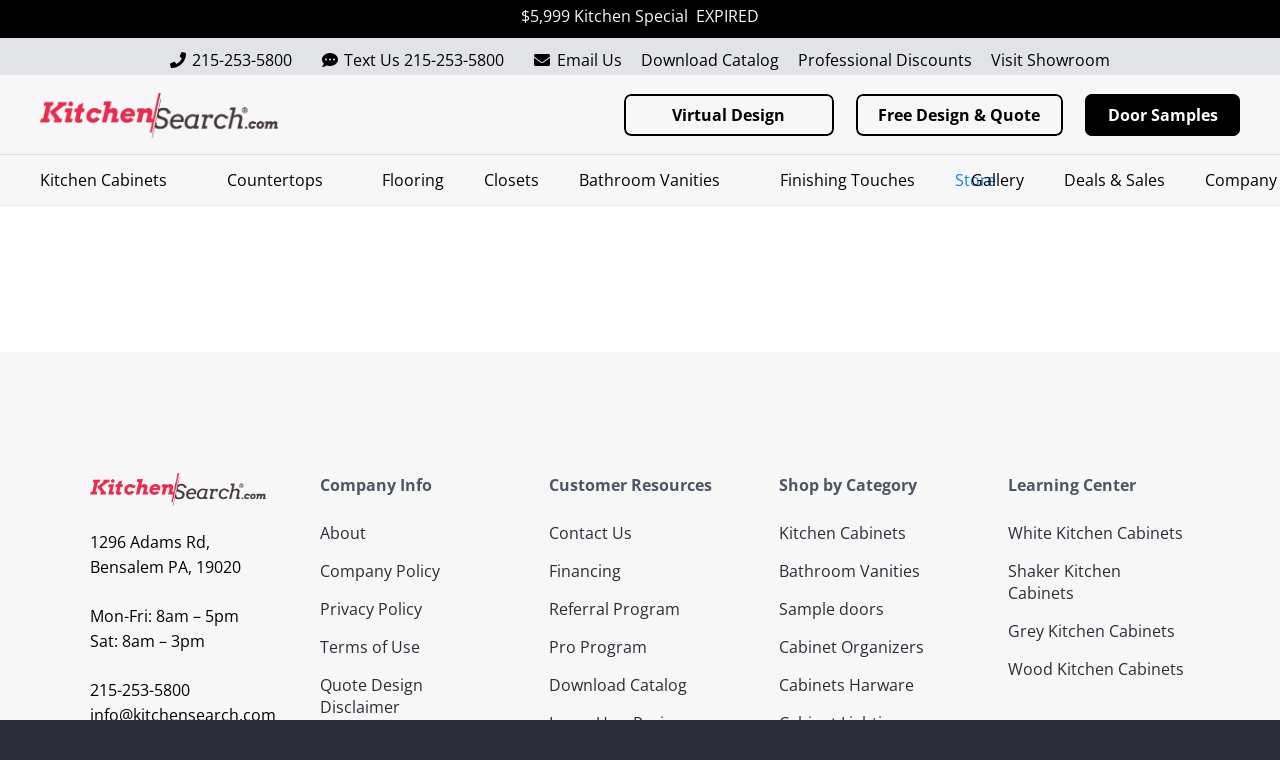

--- FILE ---
content_type: text/html; charset=UTF-8
request_url: https://kitchensearch.com/store/22-Inch-Absolute-Black-Granite-Vanity-Top-p158432298
body_size: 74763
content:
<!DOCTYPE HTML>
<html lang="en-US" prefix="og: https://ogp.me/ns#">
<head>
	<meta charset="UTF-8">
		<style>img:is([sizes="auto" i], [sizes^="auto," i]) { contain-intrinsic-size: 3000px 1500px }</style>
	
<!-- Google Tag Manager for WordPress by gtm4wp.com -->
<script data-cfasync="false" data-pagespeed-no-defer>
	var gtm4wp_datalayer_name = "dataLayer";
	var dataLayer = dataLayer || [];
</script>
<!-- End Google Tag Manager for WordPress by gtm4wp.com --><meta http-equiv="x-dns-prefetch-control" content="on">
<link href="https://app.ecwid.com" rel="preconnect" crossorigin />
<link href="https://ecomm.events" rel="preconnect" crossorigin />
<link href="https://d1q3axnfhmyveb.cloudfront.net" rel="preconnect" crossorigin />
<link href="https://dqzrr9k4bjpzk.cloudfront.net" rel="preconnect" crossorigin />
<link href="https://d1oxsl77a1kjht.cloudfront.net" rel="preconnect" crossorigin>
<meta property="og:title" content="Store - Kitchen Search">
<meta property="og:url" content="https://kitchensearch.com/store/22-Inch-Absolute-Black-Granite-Vanity-Top-p158432298">
<meta property="og:image" content="https://d2j6dbq0eux0bg.cloudfront.net/images/13720106/1194570499.jpg">
<meta property="og:site_name" content="Kitchen Search">
<meta property="og:type" content="website">
<meta name="twitter:card" content="summary_large_image">
<meta name="twitter:title" content="Store - Kitchen Search">
<meta name="twitter:description" content="Store - Kitchen Search">
<meta name="twitter:image" content="https://d2j6dbq0eux0bg.cloudfront.net/images/13720106/1194570499.jpg"><link rel="canonical" href="https://kitchensearch.com/store/22-Inch-Absolute-Black-Granite-Vanity-Top-p158432298" />

<!-- Search Engine Optimization by Rank Math PRO - https://rankmath.com/ -->
<!-- /Rank Math WordPress SEO plugin -->

<title>22 Inch Absolute Black Granite Vanity Top</title>
<link rel='dns-prefetch' href='//code.jivosite.com' />
<link rel="alternate" type="application/rss+xml" title="KitchenSearch, PA &raquo; Feed" href="https://kitchensearch.com/feed/" />
<link rel="alternate" type="application/rss+xml" title="KitchenSearch, PA &raquo; Comments Feed" href="https://kitchensearch.com/comments/feed/" />
<meta name="viewport" content="width=device-width, initial-scale=1">
<meta name="theme-color" content="#2b2c36">
<link rel='stylesheet' id='ecwid-css-css' href='https://kitchensearch.com/wp-content/plugins/ecwid-shopping-cart/css/frontend.css?ver=7.0.5' media='all' />
<link rel='stylesheet' id='wp-faq-schema-jquery-ui-css' href='https://kitchensearch.com/wp-content/plugins/faq-schema-for-pages-and-posts//css/jquery-ui.css?ver=2.0.0' media='all' />
<link rel='stylesheet' id='wonderplugin-carousel-engine-css-css' href='https://kitchensearch.com/wp-content/plugins/wonderplugin-carousel/engine/wonderplugincarouselengine.css?ver=19.2' media='all' />
<link rel='stylesheet' id='hostinger-reach-subscription-block-css' href='https://kitchensearch.com/wp-content/plugins/hostinger-reach/frontend/dist/blocks/subscription.css?ver=1769101937' media='all' />
<link rel='stylesheet' id='us-theme-css' href='http://kitchensearch.com/wp-content/uploads/us-assets/kitchensearch.com.css?ver=04afeb80' media='all' />
<link rel='stylesheet' id='theme-style-css' href='https://kitchensearch.com/wp-content/themes/Impreza-child/style.css?ver=8.42' media='all' />
<link rel='stylesheet' id='bsf-Defaults-css' href='https://kitchensearch.com/wp-content/uploads/smile_fonts/Defaults/Defaults.css?ver=3.21.2' media='all' />
<script src="https://kitchensearch.com/wp-includes/js/jquery/jquery.min.js?ver=3.7.1" id="jquery-core-js"></script>
<script id="jquery-js-after">
jQuery(document).ready(function($) {
            if ($('body').hasClass('single-us_portfolio')) {
                const productTitle = $('h1.entry-title').text().trim();

                $('img').each(function() {
                    const $img = $(this);

                    // Add lazy loading if not present
                    if (!$img.attr('loading')) {
                        $img.attr('loading', 'lazy');
                    }

                    // Add alt text if missing or empty
                    if (!$img.attr('alt') || $img.attr('alt').trim() === '') {
                        $img.attr('alt', productTitle + ' - product image');
                    }
                });
            }
        });
</script>
<script src="//kitchensearch.com/wp-content/plugins/revslider/sr6/assets/js/rbtools.min.js?ver=6.7.40" async id="tp-tools-js"></script>
<script src="//kitchensearch.com/wp-content/plugins/revslider/sr6/assets/js/rs6.min.js?ver=6.7.40" async id="revmin-js"></script>
<script src="https://kitchensearch.com/wp-content/plugins/wonderplugin-carousel/engine/wonderplugincarouselskins.js?ver=19.2" id="wonderplugin-carousel-skins-script-js"></script>
<script src="https://kitchensearch.com/wp-content/plugins/wonderplugin-carousel/engine/wonderplugincarousel.js?ver=19.2" id="wonderplugin-carousel-script-js"></script>
<script></script><link rel="https://api.w.org/" href="https://kitchensearch.com/wp-json/" /><link rel="alternate" title="JSON" type="application/json" href="https://kitchensearch.com/wp-json/wp/v2/pages/6248" /><link rel="EditURI" type="application/rsd+xml" title="RSD" href="https://kitchensearch.com/xmlrpc.php?rsd" />
<meta name="generator" content="WordPress 6.8.3" />
<link rel="alternate" title="oEmbed (JSON)" type="application/json+oembed" href="https://kitchensearch.com/wp-json/oembed/1.0/embed?url" />
<link rel="alternate" title="oEmbed (XML)" type="text/xml+oembed" href="https://kitchensearch.com/wp-json/oembed/1.0/embed?url&#038;format=xml" />
<meta name="generator" content="auto-sizes 1.7.0">
<script data-cfasync="false" data-no-optimize="1" type="text/javascript">
window.ec = window.ec || Object()
window.ec.config = window.ec.config || Object();
window.ec.config.enable_canonical_urls = true;
window.ec.config.storefrontUrls = window.ec.config.storefrontUrls || {};
window.ec.config.storefrontUrls.cleanUrls = true;

            window.ec.config.canonical_base_url = 'https://kitchensearch.com/store/';
            window.ec.config.baseUrl = '/store/';
            window.ec.storefront = window.ec.storefront || {};
            window.ec.storefront.sharing_button_link = 'DIRECT_PAGE_URL';
</script>
<!-- Google Tag Manager -->
<script>(function(w,d,s,l,i){w[l]=w[l]||[];w[l].push({'gtm.start':
new Date().getTime(),event:'gtm.js'});var f=d.getElementsByTagName(s)[0],
j=d.createElement(s),dl=l!='dataLayer'?'&l='+l:'';j.async=true;j.src=
'https://www.googletagmanager.com/gtm.js?id='+i+dl;f.parentNode.insertBefore(j,f);
})(window,document,'script','dataLayer','GTM-NSB5C7H');</script>
<!-- End Google Tag Manager -->
<!-- Google tag (gtag.js) -->
<script async src="https://www.googletagmanager.com/gtag/js?id=AW-11040849257"></script>
<script>
  window.dataLayer = window.dataLayer || [];
  function gtag(){dataLayer.push(arguments);}
  gtag('js', new Date());

  gtag('config', 'AW-11040849257');
</script>
<!-- End of Adwords Google tag (gtag.js) --><meta name="generator" content="performant-translations 1.2.0">
<meta name="generator" content="web-worker-offloading 0.2.0">
<meta name="generator" content="webp-uploads 2.6.1">

<!-- Google Tag Manager for WordPress by gtm4wp.com -->
<!-- GTM Container placement set to automatic -->
<script data-cfasync="false" data-pagespeed-no-defer>
	var dataLayer_content = {"pagePostType":"page","pagePostType2":"single-page","pagePostAuthor":"Alex"};
	dataLayer.push( dataLayer_content );
</script>
<script data-cfasync="false" data-pagespeed-no-defer>
(function(w,d,s,l,i){w[l]=w[l]||[];w[l].push({'gtm.start':
new Date().getTime(),event:'gtm.js'});var f=d.getElementsByTagName(s)[0],
j=d.createElement(s),dl=l!='dataLayer'?'&l='+l:'';j.async=true;j.src=
'//www.googletagmanager.com/gtm.js?id='+i+dl;f.parentNode.insertBefore(j,f);
})(window,document,'script','dataLayer','GTM-KTDFWRS5');
</script>
<!-- End Google Tag Manager for WordPress by gtm4wp.com --><script type="application/ld+json">{"@context":"https://schema.org/","@type":"Product","name":"Store","image":false,"description":"&nbsp; &nbsp; &nbsp; &nbsp;","sku":"","brand":{"@type":"Brand","name":"Kitchen Search"},"offers":{"@type":"Offer","url":"https://kitchensearch.com/store/","priceCurrency":"USD","price":"0.00","availability":"https://schema.org/InStock"}}</script>		<script id="us_add_no_touch">
			if ( ! /Android|webOS|iPhone|iPad|iPod|BlackBerry|IEMobile|Opera Mini/i.test( navigator.userAgent ) ) {
				document.documentElement.classList.add( "no-touch" );
			}
		</script>
				<script id="us_color_scheme_switch_class">
			if ( document.cookie.includes( "us_color_scheme_switch_is_on=true" ) ) {
				document.documentElement.classList.add( "us-color-scheme-on" );
			}
		</script>
					<link rel="preload" href="https://kitchensearch.com/wp-content/plugins/hustle/assets/hustle-ui/fonts/hustle-icons-font.woff2" as="font" type="font/woff2" crossorigin>
		<meta name="generator" content="Powered by WPBakery Page Builder - drag and drop page builder for WordPress."/>
<style id="hustle-module-4-0-styles" class="hustle-module-styles hustle-module-styles-4">@media screen and (min-width: 783px) {.hustle-ui:not(.hustle-size--small).module_id_4 .hustle-slidein-content .hustle-optin {max-width: 800px;}}.hustle-ui.module_id_4  .hustle-slidein-content {-moz-box-shadow: 0px 0px 0px 0px rgba(0,0,0,0);-webkit-box-shadow: 0px 0px 0px 0px rgba(0,0,0,0);box-shadow: 0px 0px 0px 0px rgba(0,0,0,0);}@media screen and (min-width: 783px) {.hustle-ui:not(.hustle-size--small).module_id_4  .hustle-slidein-content {-moz-box-shadow: 0px 0px 0px 0px rgba(0,0,0,0);-webkit-box-shadow: 0px 0px 0px 0px rgba(0,0,0,0);box-shadow: 0px 0px 0px 0px rgba(0,0,0,0);}} .hustle-ui.module_id_4 .hustle-layout .hustle-layout-body {margin: 0px 0px 0px 0px;padding: 0px 0px 0px 0px;border-width: 0px 0px 0px 0px;border-style: solid;border-color: #DADADA;border-radius: 0px 0px 0px 0px;overflow: hidden;background-color: #38454E;}@media screen and (min-width: 783px) {.hustle-ui:not(.hustle-size--small).module_id_4 .hustle-layout .hustle-layout-body {margin: 0px 0px 0px 0px;padding: 0px 0px 0px 0px;border-width: 0px 0px 0px 0px;border-style: solid;border-radius: 0px 0px 0px 0px;}} .hustle-ui.module_id_4 .hustle-layout .hustle-layout-content {padding: 0px 0px 0px 0px;border-width: 0px 0px 0px 0px;border-style: solid;border-radius: 0px 0px 0px 0px;border-color: rgba(0,0,0,0);background-color: #5D7380;-moz-box-shadow: 0px 0px 0px 0px rgba(0,0,0,0);-webkit-box-shadow: 0px 0px 0px 0px rgba(0,0,0,0);box-shadow: 0px 0px 0px 0px rgba(0,0,0,0);}.hustle-ui.module_id_4 .hustle-main-wrapper {position: relative;padding:32px 0 0;}@media screen and (min-width: 783px) {.hustle-ui:not(.hustle-size--small).module_id_4 .hustle-layout .hustle-layout-content {padding: 0px 0px 0px 0px;border-width: 0px 0px 0px 0px;border-style: solid;border-radius: 0px 0px 0px 0px;-moz-box-shadow: 0px 0px 0px 0px rgba(0,0,0,0);-webkit-box-shadow: 0px 0px 0px 0px rgba(0,0,0,0);box-shadow: 0px 0px 0px 0px rgba(0,0,0,0);}}@media screen and (min-width: 783px) {.hustle-ui:not(.hustle-size--small).module_id_4 .hustle-main-wrapper {padding:32px 0 0;}}.hustle-ui.module_id_4 .hustle-layout .hustle-image {background-color: #35414A;}.hustle-ui.module_id_4 .hustle-layout .hustle-image {height: 150px;overflow: hidden;}@media screen and (min-width: 783px) {.hustle-ui:not(.hustle-size--small).module_id_4 .hustle-layout .hustle-image {max-width: 320px;height: auto;min-height: 0;flex: 0 0 320px;-ms-flex: 0 0 320px;-webkit-box-flex: 0;}}.hustle-ui.module_id_4 .hustle-layout .hustle-image img {width: 100%;max-width: unset;height: 100%;display: block;position: absolute;object-fit: contain;-ms-interpolation-mode: bicubic;}@media all and (-ms-high-contrast: none), (-ms-high-contrast: active) {.hustle-ui.module_id_4 .hustle-layout .hustle-image img {width: auto;max-width: 100%;height: auto;max-height: 100%;}}@media screen and (min-width: 783px) {.hustle-ui:not(.hustle-size--small).module_id_4 .hustle-layout .hustle-image img {width: 100%;max-width: unset;height: 100%;display: block;position: absolute;object-fit: contain;-ms-interpolation-mode: bicubic;}}@media all and (min-width: 783px) and (-ms-high-contrast: none), (-ms-high-contrast: active) {.hustle-ui:not(.hustle-size--small).module_id_4 .hustle-layout .hustle-image img {width: auto;max-width: 100%;height: auto;max-height: 100%;}}.hustle-ui.module_id_4 .hustle-layout .hustle-image img {object-position: center center;-o-object-position: center center;}@media all and (-ms-high-contrast: none), (-ms-high-contrast: active) {.hustle-ui.module_id_4 .hustle-layout .hustle-image img {left: 50%;}}@media all and (-ms-high-contrast: none), (-ms-high-contrast: active) {.hustle-ui.module_id_4 .hustle-layout .hustle-image img {transform: translate(-50%,-50%);-ms-transform: translate(-50%,-50%);-webkit-transform: translate(-50%,-50%);}}@media all and (-ms-high-contrast: none), (-ms-high-contrast: active) {.hustle-ui.module_id_4 .hustle-layout .hustle-image img {top: 50%;}}@media all and (-ms-high-contrast: none), (-ms-high-contrast: active) {.hustle-ui.module_id_4 .hustle-layout .hustle-image img {transform: translate(-50%,-50%);-ms-transform: translate(-50%,-50%);-webkit-transform: translate(-50%,-50%);}}@media screen and (min-width: 783px) {.hustle-ui:not(.hustle-size--small).module_id_4 .hustle-layout .hustle-image img {object-position: center center;-o-object-position: center center;}}@media all and (min-width: 783px) and (-ms-high-contrast: none), (-ms-high-contrast: active) {.hustle-ui:not(.hustle-size--small).module_id_4 .hustle-layout .hustle-image img {left: 50%;right: auto;}}@media all and (min-width: 783px) and (-ms-high-contrast: none), (-ms-high-contrast: active) {.hustle-ui:not(.hustle-size--small).module_id_4 .hustle-layout .hustle-image img {transform: translate(-50%,-50%);-ms-transform: translate(-50%,-50%);-webkit-transform: translate(-50%,-50%);}}@media all and (min-width: 783px) and (-ms-high-contrast: none), (-ms-high-contrast: active) {.hustle-ui:not(.hustle-size--small).module_id_4 .hustle-layout .hustle-image img {top: 50%;bottom: auto;}}@media all and (min-width: 783px) and (-ms-high-contrast: none), (-ms-high-contrast: active) {.hustle-ui:not(.hustle-size--small).module_id_4 .hustle-layout .hustle-image img {transform: translate(-50%,-50%);-ms-transform: translate(-50%,-50%);-webkit-transform: translate(-50%,-50%);}}  .hustle-ui.module_id_4 .hustle-layout .hustle-content {margin: 0px 0px 0px 0px;padding: 10px 10px 10px 10px;border-width: 0px 0px 0px 0px;border-style: solid;border-radius: 0px 0px 0px 0px;border-color: rgba(0,0,0,0);background-color: rgba(0,0,0,0);-moz-box-shadow: 0px 0px 0px 0px rgba(0,0,0,0);-webkit-box-shadow: 0px 0px 0px 0px rgba(0,0,0,0);box-shadow: 0px 0px 0px 0px rgba(0,0,0,0);}.hustle-ui.module_id_4 .hustle-layout .hustle-content .hustle-content-wrap {padding: 10px 0 10px 0;}@media screen and (min-width: 783px) {.hustle-ui:not(.hustle-size--small).module_id_4 .hustle-layout .hustle-content {margin: 0px 0px 0px 0px;padding: 20px 20px 20px 20px;border-width: 0px 0px 0px 0px;border-style: solid;border-radius: 0px 0px 0px 0px;-moz-box-shadow: 0px 0px 0px 0px rgba(0,0,0,0);-webkit-box-shadow: 0px 0px 0px 0px rgba(0,0,0,0);box-shadow: 0px 0px 0px 0px rgba(0,0,0,0);}.hustle-ui:not(.hustle-size--small).module_id_4 .hustle-layout .hustle-content .hustle-content-wrap {padding: 20px 0 20px 0;}} .hustle-ui.module_id_4 .hustle-layout .hustle-title {display: block;margin: 0px 0px 0px 0px;padding: 0px 0px 0px 0px;border-width: 0px 0px 0px 0px;border-style: solid;border-color: rgba(0,0,0,0);border-radius: 0px 0px 0px 0px;background-color: rgba(0,0,0,0);box-shadow: 0px 0px 0px 0px rgba(0,0,0,0);-moz-box-shadow: 0px 0px 0px 0px rgba(0,0,0,0);-webkit-box-shadow: 0px 0px 0px 0px rgba(0,0,0,0);color: #FFFFFF;font: 700 20px/27px Open Sans;font-style: normal;letter-spacing: 0px;text-transform: none;text-decoration: none;text-align: left;}@media screen and (min-width: 783px) {.hustle-ui:not(.hustle-size--small).module_id_4 .hustle-layout .hustle-title {margin: 0px 0px 0px 0px;padding: 0px 0px 0px 0px;border-width: 0px 0px 0px 0px;border-style: solid;border-radius: 0px 0px 0px 0px;box-shadow: 0px 0px 0px 0px rgba(0,0,0,0);-moz-box-shadow: 0px 0px 0px 0px rgba(0,0,0,0);-webkit-box-shadow: 0px 0px 0px 0px rgba(0,0,0,0);font: 700 20px/27px Open Sans;font-style: normal;letter-spacing: 0px;text-transform: none;text-decoration: none;text-align: left;}} .hustle-ui.module_id_4 .hustle-layout .hustle-group-content {margin: 10px 0px 0px 0px;padding: 0px 0px 0px 0px;border-color: rgba(0,0,0,0);border-width: 0px 0px 0px 0px;border-style: solid;color: #ADB5B7;}.hustle-ui.module_id_4 .hustle-layout .hustle-group-content b,.hustle-ui.module_id_4 .hustle-layout .hustle-group-content strong {font-weight: bold;}.hustle-ui.module_id_4 .hustle-layout .hustle-group-content a,.hustle-ui.module_id_4 .hustle-layout .hustle-group-content a:visited {color: #38C5B5;}.hustle-ui.module_id_4 .hustle-layout .hustle-group-content a:hover {color: #2DA194;}.hustle-ui.module_id_4 .hustle-layout .hustle-group-content a:focus,.hustle-ui.module_id_4 .hustle-layout .hustle-group-content a:active {color: #2DA194;}@media screen and (min-width: 783px) {.hustle-ui:not(.hustle-size--small).module_id_4 .hustle-layout .hustle-group-content {margin: 20px 0px 0px 0px;padding: 0px 0px 0px 0px;border-width: 0px 0px 0px 0px;border-style: solid;}}.hustle-ui.module_id_4 .hustle-layout .hustle-group-content {color: #ADB5B7;font-size: 14px;line-height: 1.45em;font-family: Open Sans;}@media screen and (min-width: 783px) {.hustle-ui:not(.hustle-size--small).module_id_4 .hustle-layout .hustle-group-content {font-size: 14px;line-height: 1.45em;}}.hustle-ui.module_id_4 .hustle-layout .hustle-group-content p:not([class*="forminator-"]) {margin: 0 0 10px;color: #ADB5B7;font: normal 14px/1.45em Open Sans;font-style: normal;letter-spacing: 0px;text-transform: none;text-decoration: none;}.hustle-ui.module_id_4 .hustle-layout .hustle-group-content p:not([class*="forminator-"]):last-child {margin-bottom: 0;}@media screen and (min-width: 783px) {.hustle-ui:not(.hustle-size--small).module_id_4 .hustle-layout .hustle-group-content p:not([class*="forminator-"]) {margin: 0 0 10px;font: normal 14px/1.45em Open Sans;font-style: normal;letter-spacing: 0px;text-transform: none;text-decoration: none;}.hustle-ui:not(.hustle-size--small).module_id_4 .hustle-layout .hustle-group-content p:not([class*="forminator-"]):last-child {margin-bottom: 0;}}.hustle-ui.module_id_4 .hustle-layout .hustle-group-content h1:not([class*="forminator-"]) {margin: 0 0 10px;color: #ADB5B7;font: 700 28px/1.4em Open Sans;font-style: normal;letter-spacing: 0px;text-transform: none;text-decoration: none;}.hustle-ui.module_id_4 .hustle-layout .hustle-group-content h1:not([class*="forminator-"]):last-child {margin-bottom: 0;}@media screen and (min-width: 783px) {.hustle-ui:not(.hustle-size--small).module_id_4 .hustle-layout .hustle-group-content h1:not([class*="forminator-"]) {margin: 0 0 10px;font: 700 28px/1.4em Open Sans;font-style: normal;letter-spacing: 0px;text-transform: none;text-decoration: none;}.hustle-ui:not(.hustle-size--small).module_id_4 .hustle-layout .hustle-group-content h1:not([class*="forminator-"]):last-child {margin-bottom: 0;}}.hustle-ui.module_id_4 .hustle-layout .hustle-group-content h2:not([class*="forminator-"]) {margin: 0 0 10px;color: #ADB5B7;font-size: 22px;line-height: 1.4em;font-weight: 700;font-style: normal;letter-spacing: 0px;text-transform: none;text-decoration: none;}.hustle-ui.module_id_4 .hustle-layout .hustle-group-content h2:not([class*="forminator-"]):last-child {margin-bottom: 0;}@media screen and (min-width: 783px) {.hustle-ui:not(.hustle-size--small).module_id_4 .hustle-layout .hustle-group-content h2:not([class*="forminator-"]) {margin: 0 0 10px;font-size: 22px;line-height: 1.4em;font-weight: 700;font-style: normal;letter-spacing: 0px;text-transform: none;text-decoration: none;}.hustle-ui:not(.hustle-size--small).module_id_4 .hustle-layout .hustle-group-content h2:not([class*="forminator-"]):last-child {margin-bottom: 0;}}.hustle-ui.module_id_4 .hustle-layout .hustle-group-content h3:not([class*="forminator-"]) {margin: 0 0 10px;color: #ADB5B7;font: 700 18px/1.4em Open Sans;font-style: normal;letter-spacing: 0px;text-transform: none;text-decoration: none;}.hustle-ui.module_id_4 .hustle-layout .hustle-group-content h3:not([class*="forminator-"]):last-child {margin-bottom: 0;}@media screen and (min-width: 783px) {.hustle-ui:not(.hustle-size--small).module_id_4 .hustle-layout .hustle-group-content h3:not([class*="forminator-"]) {margin: 0 0 10px;font: 700 18px/1.4em Open Sans;font-style: normal;letter-spacing: 0px;text-transform: none;text-decoration: none;}.hustle-ui:not(.hustle-size--small).module_id_4 .hustle-layout .hustle-group-content h3:not([class*="forminator-"]):last-child {margin-bottom: 0;}}.hustle-ui.module_id_4 .hustle-layout .hustle-group-content h4:not([class*="forminator-"]) {margin: 0 0 10px;color: #ADB5B7;font: 700 16px/1.4em Open Sans;font-style: normal;letter-spacing: 0px;text-transform: none;text-decoration: none;}.hustle-ui.module_id_4 .hustle-layout .hustle-group-content h4:not([class*="forminator-"]):last-child {margin-bottom: 0;}@media screen and (min-width: 783px) {.hustle-ui:not(.hustle-size--small).module_id_4 .hustle-layout .hustle-group-content h4:not([class*="forminator-"]) {margin: 0 0 10px;font: 700 16px/1.4em Open Sans;font-style: normal;letter-spacing: 0px;text-transform: none;text-decoration: none;}.hustle-ui:not(.hustle-size--small).module_id_4 .hustle-layout .hustle-group-content h4:not([class*="forminator-"]):last-child {margin-bottom: 0;}}.hustle-ui.module_id_4 .hustle-layout .hustle-group-content h5:not([class*="forminator-"]) {margin: 0 0 10px;color: #ADB5B7;font: 700 14px/1.4em Open Sans;font-style: normal;letter-spacing: 0px;text-transform: none;text-decoration: none;}.hustle-ui.module_id_4 .hustle-layout .hustle-group-content h5:not([class*="forminator-"]):last-child {margin-bottom: 0;}@media screen and (min-width: 783px) {.hustle-ui:not(.hustle-size--small).module_id_4 .hustle-layout .hustle-group-content h5:not([class*="forminator-"]) {margin: 0 0 10px;font: 700 14px/1.4em Open Sans;font-style: normal;letter-spacing: 0px;text-transform: none;text-decoration: none;}.hustle-ui:not(.hustle-size--small).module_id_4 .hustle-layout .hustle-group-content h5:not([class*="forminator-"]):last-child {margin-bottom: 0;}}.hustle-ui.module_id_4 .hustle-layout .hustle-group-content h6:not([class*="forminator-"]) {margin: 0 0 10px;color: #ADB5B7;font: 700 12px/1.4em Open Sans;font-style: normal;letter-spacing: 0px;text-transform: uppercase;text-decoration: none;}.hustle-ui.module_id_4 .hustle-layout .hustle-group-content h6:not([class*="forminator-"]):last-child {margin-bottom: 0;}@media screen and (min-width: 783px) {.hustle-ui:not(.hustle-size--small).module_id_4 .hustle-layout .hustle-group-content h6:not([class*="forminator-"]) {margin: 0 0 10px;font: 700 12px/1.4em Open Sans;font-style: normal;letter-spacing: 0px;text-transform: uppercase;text-decoration: none;}.hustle-ui:not(.hustle-size--small).module_id_4 .hustle-layout .hustle-group-content h6:not([class*="forminator-"]):last-child {margin-bottom: 0;}}.hustle-ui.module_id_4 .hustle-layout .hustle-group-content ol:not([class*="forminator-"]),.hustle-ui.module_id_4 .hustle-layout .hustle-group-content ul:not([class*="forminator-"]) {margin: 0 0 10px;}.hustle-ui.module_id_4 .hustle-layout .hustle-group-content ol:not([class*="forminator-"]):last-child,.hustle-ui.module_id_4 .hustle-layout .hustle-group-content ul:not([class*="forminator-"]):last-child {margin-bottom: 0;}.hustle-ui.module_id_4 .hustle-layout .hustle-group-content li:not([class*="forminator-"]) {margin: 0 0 5px;display: flex;align-items: flex-start;color: #ADB5B7;font: normal 14px/1.45em Open Sans;font-style: normal;letter-spacing: 0px;text-transform: none;text-decoration: none;}.hustle-ui.module_id_4 .hustle-layout .hustle-group-content li:not([class*="forminator-"]):last-child {margin-bottom: 0;}.hustle-ui.module_id_4 .hustle-layout .hustle-group-content ol:not([class*="forminator-"]) li:before {color: #ADB5B7;flex-shrink: 0;}.hustle-ui.module_id_4 .hustle-layout .hustle-group-content ul:not([class*="forminator-"]) li:before {color: #ADB5B7;content: "\2022";font-size: 16px;flex-shrink: 0;}@media screen and (min-width: 783px) {.hustle-ui.module_id_4 .hustle-layout .hustle-group-content ol:not([class*="forminator-"]),.hustle-ui.module_id_4 .hustle-layout .hustle-group-content ul:not([class*="forminator-"]) {margin: 0 0 20px;}.hustle-ui.module_id_4 .hustle-layout .hustle-group-content ol:not([class*="forminator-"]):last-child,.hustle-ui.module_id_4 .hustle-layout .hustle-group-content ul:not([class*="forminator-"]):last-child {margin: 0;}}@media screen and (min-width: 783px) {.hustle-ui:not(.hustle-size--small).module_id_4 .hustle-layout .hustle-group-content li:not([class*="forminator-"]) {margin: 0 0 5px;font: normal 14px/1.45em Open Sans;font-style: normal;letter-spacing: 0px;text-transform: none;text-decoration: none;}.hustle-ui:not(.hustle-size--small).module_id_4 .hustle-layout .hustle-group-content li:not([class*="forminator-"]):last-child {margin-bottom: 0;}}.hustle-ui.module_id_4 .hustle-layout .hustle-group-content blockquote {margin-right: 0;margin-left: 0;} .hustle-ui.module_id_4 .hustle-layout .hustle-layout-footer {margin: 20px 0px 0px 0px;text-align: center;}.hustle-ui.module_id_4 .hustle-layout .hustle-nsa-link {font-size: 14px;line-height: 20px;font-family: Open Sans;letter-spacing: 0px;}.hustle-ui.module_id_4 .hustle-layout .hustle-nsa-link a,.hustle-ui.module_id_4 .hustle-layout .hustle-nsa-link a:visited {color: #38C5B5;font-weight: normal;font-style: normal;text-transform: none;text-decoration: none;}.hustle-ui.module_id_4 .hustle-layout .hustle-nsa-link a:hover {color: #49E2D1;}.hustle-ui.module_id_4 .hustle-layout .hustle-nsa-link a:focus,.hustle-ui.module_id_4 .hustle-layout .hustle-nsa-link a:active {color: #49E2D1;}@media screen and (min-width: 783px) {.hustle-ui:not(.hustle-size--small).module_id_4 .hustle-layout .hustle-layout-footer {margin: 20px 0px 0px 0px;text-align: center;}.hustle-ui:not(.hustle-size--small).module_id_4 .hustle-layout .hustle-nsa-link {font-size: 14px;line-height: 20px;letter-spacing: 0px;}.hustle-ui:not(.hustle-size--small).module_id_4 .hustle-layout .hustle-nsa-link a {font-weight: normal;font-style: normal;text-transform: none;text-decoration: none;}}button.hustle-button-close .hustle-icon-close:before {font-size: inherit;}.hustle-ui.module_id_4 button.hustle-button-close {color: #38C5B5;background: transparent;border-radius: 0;position: absolute;z-index: 1;display: block;width: 32px;height: 32px;right: 0;left: auto;top: 0;bottom: auto;transform: unset;}.hustle-ui.module_id_4 button.hustle-button-close .hustle-icon-close {font-size: 12px;}.hustle-ui.module_id_4 button.hustle-button-close:hover {color: #49E2D1;}.hustle-ui.module_id_4 button.hustle-button-close:focus {color: #49E2D1;}@media screen and (min-width: 783px) {.hustle-ui:not(.hustle-size--small).module_id_4 button.hustle-button-close .hustle-icon-close {font-size: 12px;}.hustle-ui:not(.hustle-size--small).module_id_4 button.hustle-button-close {background: transparent;border-radius: 0;display: block;width: 32px;height: 32px;right: 0;left: auto;top: 0;bottom: auto;transform: unset;}} .hustle-ui.module_id_4 .hustle-layout .hustle-layout-form {margin: 0px 0px 0px 0px;padding: 10px 10px 10px 10px;border-width: 0px 0px 0px 0px;border-style: solid;border-color: rgba(0,0,0,0);border-radius: 0px 0px 0px 0px;background-color: rgba(0,0,0,0);}@media screen and (min-width: 783px) {.hustle-ui:not(.hustle-size--small).module_id_4 .hustle-layout .hustle-layout-form {margin: 0px 0px 0px 0px;padding: 20px 20px 20px 20px;border-width: 0px 0px 0px 0px;border-style: solid;border-radius: 0px 0px 0px 0px;}}.hustle-ui.module_id_4 .hustle-form .hustle-form-fields {display: block;}.hustle-ui.module_id_4 .hustle-form .hustle-form-fields .hustle-field {margin-bottom: 1px;}.hustle-ui.module_id_4 .hustle-form .hustle-form-fields .hustle-button {width: 100%;}@media screen and (min-width: 783px) {.hustle-ui:not(.hustle-size--small).module_id_4 .hustle-form .hustle-form-fields {display: -webkit-box;display: -ms-flex;display: flex;-ms-flex-wrap: wrap;flex-wrap: wrap;-webkit-box-align: center;-ms-flex-align: center;align-items: center;margin-top: -0.5px;margin-bottom: -0.5px;}.hustle-ui:not(.hustle-size--small).module_id_4 .hustle-form .hustle-form-fields .hustle-field {min-width: 100px;-webkit-box-flex: 1;-ms-flex: 1;flex: 1;margin-top: 0.5px;margin-right: 1px;margin-bottom: 0.5px;}.hustle-ui:not(.hustle-size--small).module_id_4 .hustle-form .hustle-form-fields .hustle-button {width: auto;-webkit-box-flex: 0;-ms-flex: 0 0 auto;flex: 0 0 auto;margin-top: 0.5px;margin-bottom: 0.5px;}} .hustle-ui.module_id_4 .hustle-field .hustle-input {margin: 0;padding: 9px 10px 9px 10px;padding-left: calc(10px + 25px);border-width: 0px 0px 0px 0px;border-style: solid;border-color: #B0BEC6;border-radius: 0px 0px 0px 0px;background-color: #FFFFFF;box-shadow: 0px 0px 0px 0px rgba(0,0,0,0);-moz-box-shadow: 0px 0px 0px 0px rgba(0,0,0,0);-webkit-box-shadow: 0px 0px 0px 0px rgba(0,0,0,0);color: #5D7380;font: normal 13px/18px Open Sans;font-style: normal;letter-spacing: 0px;text-transform: none;text-align: left;}.hustle-ui.module_id_4 .hustle-field .hustle-input:hover {border-color: #4F5F6B;background-color: #FFFFFF;}.hustle-ui.module_id_4 .hustle-field .hustle-input:focus {border-color: #4F5F6B;background-color: #FFFFFF;}.hustle-ui.module_id_4  .hustle-field-error.hustle-field .hustle-input {border-color: #D43858 !important;background-color: #FFFFFF !important;}.hustle-ui.module_id_4 .hustle-field .hustle-input + .hustle-input-label [class*="hustle-icon-"] {color: #AAAAAA;}.hustle-ui.module_id_4 .hustle-field .hustle-input:hover + .hustle-input-label [class*="hustle-icon-"] {color: #5D7380;}.hustle-ui.module_id_4 .hustle-field .hustle-input:focus + .hustle-input-label [class*="hustle-icon-"] {color: #5D7380;}.hustle-ui.module_id_4  .hustle-field-error.hustle-field .hustle-input + .hustle-input-label [class*="hustle-icon-"] {color: #D43858;}.hustle-ui.module_id_4 .hustle-field .hustle-input + .hustle-input-label {padding: 9px 10px 9px 10px;border-width: 0px 0px 0px 0px;border-style: solid;border-color: transparent;color: #AAAAAA;font: normal 13px/18px Open Sans;font-style: normal;letter-spacing: 0px;text-transform: none;text-align: left;}@media screen and (min-width: 783px) {.hustle-ui:not(.hustle-size--small).module_id_4 .hustle-field .hustle-input {padding: 9px 10px 9px 10px;padding-left: calc(10px + 25px);border-width: 0px 0px 0px 0px;border-style: solid;border-radius: 0px 0px 0px 0px;box-shadow: 0px 0px 0px 0px rgba(0,0,0,0);-moz-box-shadow: 0px 0px 0px 0px rgba(0,0,0,0);-webkit-box-shadow: 0px 0px 0px 0px rgba(0,0,0,0);font: normal 13px/18px Open Sans;font-style: normal;letter-spacing: 0px;text-transform: none;text-align: left;}}@media screen and (min-width: 783px) {.hustle-ui:not(.hustle-size--small).module_id_4 .hustle-field .hustle-input + .hustle-input-label {padding: 9px 10px 9px 10px;border-width: 0px 0px 0px 0px;font: normal 13px/18px Open Sans;font-style: normal;letter-spacing: 0px;text-transform: none;text-align: left;}} .hustle-ui.module_id_4 .hustle-select2 + .select2 {box-shadow: 0px 0px 0px 0px rgba(0,0,0,0);-moz-box-shadow: 0px 0px 0px 0px rgba(0,0,0,0);-webkit-box-shadow: 0px 0px 0px 0px rgba(0,0,0,0);}.hustle-ui.module_id_4 .hustle-select2 + .select2 .select2-selection--single {margin: 0;padding: 0 10px 0 10px;border-width: 0px 0px 0px 0px;border-style: solid;border-color: #B0BEC6;border-radius: 0px 0px 0px 0px;background-color: #FFFFFF;}.hustle-ui.module_id_4 .hustle-select2 + .select2 .select2-selection--single .select2-selection__rendered {padding: 9px 0 9px 0;color: #5D7380;font: normal 13px/18px Open Sans;font-style: normal;}.hustle-ui.module_id_4 .hustle-select2 + .select2 .select2-selection--single .select2-selection__rendered .select2-selection__placeholder {color: #AAAAAA;}.hustle-ui.module_id_4 .hustle-select2 + .select2:hover .select2-selection--single {border-color: #4F5F6B;background-color: #FFFFFF;}.hustle-ui.module_id_4 .hustle-select2 + .select2.select2-container--open .select2-selection--single {border-color: #4F5F6B;background-color: #FFFFFF;}.hustle-ui.module_id_4 .hustle-select2.hustle-field-error + .select2 .select2-selection--single {border-color: #D43858 !important;background-color: #FFFFFF !important;}.hustle-ui.module_id_4 .hustle-select2 + .select2 + .hustle-input-label {color: #AAAAAA;font: normal 13px/18px Open Sans;font-style: normal;letter-spacing: 0px;text-transform: none;text-align: left;}.hustle-ui.module_id_4 .hustle-select2 + .select2 .select2-selection--single .select2-selection__arrow {color: #38C5B5;}.hustle-ui.module_id_4 .hustle-select2 + .select2:hover .select2-selection--single .select2-selection__arrow {color: #49E2D1;}.hustle-ui.module_id_4 .hustle-select2 + .select2.select2-container--open .select2-selection--single .select2-selection__arrow {color: #49E2D1;}.hustle-ui.module_id_4 .hustle-select2.hustle-field-error + .select2 .select2-selection--single .select2-selection__arrow {color: #D43858 !important;}@media screen and (min-width: 783px) {.hustle-ui:not(.hustle-size--small).module_id_4 .hustle-select2 + .select2 {box-shadow: 0px 0px 0px 0px rgba(0,0,0,0);-moz-box-shadow: 0px 0px 0px 0px rgba(0,0,0,0);-webkit-box-shadow: 0px 0px 0px 0px rgba(0,0,0,0);}.hustle-ui:not(.hustle-size--small).module_id_4 .hustle-select2 + .select2 .select2-selection--single {padding: 0 10px 0 10px;border-width: 0px 0px 0px 0px;border-style: solid;border-radius: 0px 0px 0px 0px;}.hustle-ui:not(.hustle-size--small).module_id_4 .hustle-select2 + .select2 .select2-selection--single .select2-selection__rendered {padding: 9px 0 9px 0;font: normal 13px/18px Open Sans;font-style: normal;letter-spacing: 0px;text-transform: none;text-align: left;}.hustle-ui:not(.hustle-size--small).module_id_4 .hustle-select2 + .select2 + .hustle-input-label {font: normal 13px/18px Open Sans;font-style: normal;letter-spacing: 0px;text-transform: none;text-align: left;}}.hustle-module-4.hustle-dropdown {background-color: #FFFFFF;}.hustle-module-4.hustle-dropdown .select2-results .select2-results__options .select2-results__option {color: #5D7380;background-color: transparent;}.hustle-module-4.hustle-dropdown .select2-results .select2-results__options .select2-results__option.select2-results__option--highlighted {color: #FFFFFF;background-color: #ADB5B7;}.hustle-module-4.hustle-dropdown .select2-results .select2-results__options .select2-results__option[aria-selected="true"] {color: #FFFFFF;background-color: #38C5B5;}.hustle-ui.module_id_4 .hustle-timepicker .ui-timepicker {background-color: #FFFFFF;}.hustle-ui.module_id_4 .hustle-timepicker .ui-timepicker .ui-timepicker-viewport a {color: #5D7380;background-color: transparent;}.hustle-ui.module_id_4 .hustle-timepicker .ui-timepicker .ui-timepicker-viewport a:hover,.hustle-ui.module_id_4 .hustle-timepicker .ui-timepicker .ui-timepicker-viewport a:focus {color: #FFFFFF;background-color: #ADB5B7;} .hustle-ui.module_id_4 .hustle-form .hustle-radio span[aria-hidden] {border-width: 0px 0px 0px 0px;border-style: solid;border-color: #B0BEC6;background-color: #FFFFFF;}.hustle-ui.module_id_4 .hustle-form .hustle-radio span:not([aria-hidden]) {color: #FFFFFF;font: normal 12px/20px Open Sans;font-style: normal;letter-spacing: 0px;text-transform: none;text-decoration: none;text-align: left;}.hustle-ui.module_id_4 .hustle-form .hustle-radio input:checked + span[aria-hidden] {border-color: #4F5F6B;background-color: #FFFFFF;}.hustle-ui.module_id_4 .hustle-form .hustle-radio input:checked + span[aria-hidden]:before {background-color: #38C5B5;}@media screen and (min-width: 783px) {.hustle-ui:not(.hustle-size--small).module_id_4 .hustle-form .hustle-radio span[aria-hidden] {border-width: 0px 0px 0px 0px;border-style: solid;}.hustle-ui:not(.hustle-size--small).module_id_4 .hustle-form .hustle-radio span:not([aria-hidden]) {font: normal 12px/20px Open Sans;font-style: normal;letter-spacing: 0px;text-transform: none;text-decoration: none;text-align: left;}} .hustle-ui.module_id_4 .hustle-form .hustle-checkbox:not(.hustle-gdpr) span[aria-hidden] {border-width: 0px 0px 0px 0px;border-style: solid;border-color: #B0BEC6;border-radius: 0px 0px 0px 0px;background-color: #FFFFFF;}.hustle-ui.module_id_4 .hustle-form .hustle-checkbox:not(.hustle-gdpr) span:not([aria-hidden]) {color: #FFFFFF;font: normal 12px/20px Open Sans;font-style: normal;letter-spacing: 0px;text-transform: none;text-decoration: none;text-align: left;}.hustle-ui.module_id_4 .hustle-form .hustle-checkbox:not(.hustle-gdpr) input:checked + span[aria-hidden] {border-color: #4F5F6B;background-color: #FFFFFF;}.hustle-ui.module_id_4 .hustle-form .hustle-checkbox:not(.hustle-gdpr) input:checked + span[aria-hidden]:before {color: #38C5B5;}@media screen and (min-width: 783px) {.hustle-ui:not(.hustle-size--small).module_id_4 .hustle-form .hustle-checkbox:not(.hustle-gdpr) span[aria-hidden] {border-width: 0px 0px 0px 0px;border-style: solid;border-radius: 0px 0px 0px 0px;}.hustle-ui:not(.hustle-size--small).module_id_4 .hustle-form .hustle-checkbox:not(.hustle-gdpr) span:not([aria-hidden]) {font: normal 12px/20px Open Sans;font-style: normal;letter-spacing: 0px;text-transform: none;text-decoration: none;text-align: left;}}.hustle-module-4.hustle-calendar:before {background-color: #FFFFFF;}.hustle-module-4.hustle-calendar .ui-datepicker-header .ui-datepicker-title {color: #35414A;}.hustle-module-4.hustle-calendar .ui-datepicker-header .ui-corner-all,.hustle-module-4.hustle-calendar .ui-datepicker-header .ui-corner-all:visited {color: #5D7380;}.hustle-module-4.hustle-calendar .ui-datepicker-header .ui-corner-all:hover {color: #5D7380;}.hustle-module-4.hustle-calendar .ui-datepicker-header .ui-corner-all:focus,.hustle-module-4.hustle-calendar .ui-datepicker-header .ui-corner-all:active {color: #5D7380;}.hustle-module-4.hustle-calendar .ui-datepicker-calendar thead th {color: #35414A;}.hustle-module-4.hustle-calendar .ui-datepicker-calendar tbody tr td a,.hustle-module-4.hustle-calendar .ui-datepicker-calendar tbody tr td a:visited {background-color: #FFFFFF;color: #5D7380;}.hustle-module-4.hustle-calendar .ui-datepicker-calendar tbody tr td a:hover {background-color: #38C5B5;color: #FFFFFF;}.hustle-module-4.hustle-calendar .ui-datepicker-calendar tbody tr td a:focus,.hustle-module-4.hustle-calendar .ui-datepicker-calendar tbody tr td a:active {background-color: #38C5B5;color: #FFFFFF;} .hustle-ui.module_id_4 .hustle-form button.hustle-button-submit {padding: 2px 16px 2px 16px;border-width: 0px 0px 0px 0px;border-style: solid;border-color: #2CAE9F;border-radius: 0px 0px 0px 0px;background-color: #38C5B5;-moz-box-shadow: 0px 0px 0px 0px rgba(0,0,0,0);-webkit-box-shadow: 0px 0px 0px 0px rgba(0,0,0,0);box-shadow: 0px 0px 0px 0px rgba(0,0,0,0);color: #FFFFFF;font: bold 13px/32px Open Sans;font-style: normal;letter-spacing: 0.5px;text-transform: none;text-decoration: none;}.hustle-ui.module_id_4 .hustle-form button.hustle-button-submit:hover {border-color: #39CDBD;background-color: #49E2D1;color: #FFFFFF;}.hustle-ui.module_id_4 .hustle-form button.hustle-button-submit:focus {border-color: #39CDBD;background-color: #49E2D1;color: #FFFFFF;}@media screen and (min-width: 783px) {.hustle-ui:not(.hustle-size--small).module_id_4 .hustle-form button.hustle-button-submit {padding: 2px 16px 2px 16px;border-width: 0px 0px 0px 0px;border-style: solid;border-radius: 0px 0px 0px 0px;box-shadow: 0px 0px 0px 0px rgba(0,0,0,0);-moz-box-shadow: 0px 0px 0px 0px rgba(0,0,0,0);-webkit-box-shadow: 0px 0px 0px 0px rgba(0,0,0,0);font: bold 13px/32px Open Sans;font-style: normal;letter-spacing: 0.5px;text-transform: none;text-decoration: none;}} .hustle-ui.module_id_4 .hustle-form .hustle-form-options {margin: 10px 0px 0px 0px;padding: 20px 20px 20px 20px;border-width: 0px 0px 0px 0px;border-style: solid;border-color: rgba(0,0,0,0);border-radius: 0px 0px 0px 0px;background-color: #35414A;-moz-box-shadow: 0px 0px 0px 0px rgba(0,0,0,0);-webkit-box-shadow: 0px 0px 0px 0px rgba(0,0,0,0);box-shadow: 0px 0px 0px 0px rgba(0,0,0,0);}@media screen and (min-width: 783px) {.hustle-ui:not(.hustle-size--small).module_id_4 .hustle-form .hustle-form-options {margin: 10px 0px 0px 0px;padding: 20px 20px 20px 20px;border-width: 0px 0px 0px 0px;border-style: solid;border-radius: 0px 0px 0px 0px;box-shadow: 0px 0px 0px 0px rgba(0,0,0,0);-moz-box-shadow: 0px 0px 0px 0px rgba(0,0,0,0);-webkit-box-shadow: 0px 0px 0px 0px rgba(0,0,0,0);}} .hustle-ui.module_id_4 .hustle-form .hustle-form-options .hustle-group-title {display: block;margin: 0 0 20px;padding: 0;border: 0;color: #FFFFFF;font: bold 13px/22px Open Sans;font-style: normal;letter-spacing: 0px;text-transform: none;text-decoration: none;text-align: left;}@media screen and (min-width: 783px) {.hustle-ui:not(.hustle-size--small).module_id_4 .hustle-form .hustle-form-options .hustle-group-title {font: bold 13px/22px Open Sans;font-style: normal;letter-spacing: 0px;text-transform: none;text-decoration: none;text-align: left;}} .hustle-ui.module_id_4 .hustle-layout-form .hustle-checkbox.hustle-gdpr {margin: 10px 0px 0px 0px;}.hustle-ui.module_id_4 .hustle-layout-form .hustle-checkbox.hustle-gdpr span[aria-hidden] {border-width: 0px 0px 0px 0px;border-style: solid;border-color: #B0BEC6;border-radius: 0px 0px 0px 0px;background-color: #FFFFFF;}.hustle-ui.module_id_4 .hustle-layout-form .hustle-checkbox.hustle-gdpr span[aria-hidden]:before {color: #38C5B5;}.hustle-ui.module_id_4 .hustle-layout-form .hustle-checkbox.hustle-gdpr span:not([aria-hidden]) {color: #FFFFFF;font: normal 12px/1.7em Open Sans;font-style: normal;letter-spacing: 0px;text-transform: none;text-decoration: none;text-align: left;}.hustle-ui.module_id_4 .hustle-layout-form .hustle-checkbox.hustle-gdpr span:not([aria-hidden]) a {color: #FFFFFF;}.hustle-ui.module_id_4 .hustle-layout-form .hustle-checkbox.hustle-gdpr span:not([aria-hidden]) a:hover {color: #FFFFFF;}.hustle-ui.module_id_4 .hustle-layout-form .hustle-checkbox.hustle-gdpr span:not([aria-hidden]) a:focus {color: #FFFFFF;}.hustle-ui.module_id_4 .hustle-layout-form .hustle-checkbox.hustle-gdpr input:checked + span[aria-hidden] {border-color: #4F5F6B;background-color: #FFFFFF;}.hustle-ui.module_id_4 .hustle-layout-form .hustle-checkbox.hustle-gdpr.hustle-field-error + span[aria-hidden] {border-color: #D43858 !important;background-color: #FFFFFF !important;}@media screen and (min-width: 783px) {.hustle-ui:not(.hustle-size--small).module_id_4 .hustle-layout-form .hustle-checkbox.hustle-gdpr {margin: 10px 0px 0px 0px;}.hustle-ui:not(.hustle-size--small).module_id_4 .hustle-layout-form .hustle-checkbox.hustle-gdpr span[aria-hidden] {border-width: 0px 0px 0px 0px;border-style: solid;border-radius: 0px 0px 0px 0px;}.hustle-ui:not(.hustle-size--small).module_id_4 .hustle-layout-form .hustle-checkbox.hustle-gdpr span:not([aria-hidden]) {font: normal 12px/1.7em Open Sans;font-style: normal;letter-spacing: 0px;text-transform: none;text-decoration: none;text-align: left;}} .hustle-ui.module_id_4 .hustle-layout .hustle-error-message {margin: 20px 0px 0px 0px;background-color: #FFFFFF;box-shadow: inset 4px 0 0 0 #D43858;-moz-box-shadow: inset 4px 0 0 0 #D43858;-webkit-box-shadow: inset 4px 0 0 0 #D43858;}.hustle-ui.module_id_4 .hustle-layout .hustle-error-message p {color: #D43858;font: normal 12px/20px Open Sans;font-style: normal;letter-spacing: 0px;text-transform: none;text-decoration: none;text-align: left;}@media screen and (min-width: 783px) {.hustle-ui:not(.hustle-size--small).module_id_4 .hustle-layout .hustle-error-message {margin: 20px 0px 0px 0px;}.hustle-ui:not(.hustle-size--small).module_id_4 .hustle-layout .hustle-error-message p {font: normal 12px/20px Open Sans;font-style: normal;letter-spacing: 0px;text-transform: none;text-decoration: none;text-align: left;}} .hustle-ui.module_id_4 .hustle-success {padding: 40px 40px 40px 40px;border-width: 0px 0px 0px 0px;border-style: solid;border-radius: 0px 0px 0px 0px;border-color: rgba(0,0,0,0);background-color: #38454E;box-shadow: 0px 0px 0px 0px rgba(0,0,0,0);-moz-box-shadow: 0px 0px 0px 0px rgba(0,0,0,0);-webkit-box-shadow: 0px 0px 0px 0px rgba(0,0,0,0);color: #ADB5B7;}.hustle-ui.module_id_4 .hustle-success [class*="hustle-icon-"] {color: #38C5B5;}.hustle-ui.module_id_4 .hustle-success a,.hustle-ui.module_id_4 .hustle-success a:visited {color: #38C5B5;}.hustle-ui.module_id_4 .hustle-success a:hover {color: #2DA194;}.hustle-ui.module_id_4 .hustle-success a:focus,.hustle-ui.module_id_4 .hustle-success a:active {color: #2DA194;}.hustle-ui.module_id_4 .hustle-success-content b,.hustle-ui.module_id_4 .hustle-success-content strong {font-weight: bold;}.hustle-ui.module_id_4 .hustle-success-content blockquote {margin-right: 0;margin-left: 0;}@media screen and (min-width: 783px) {.hustle-ui:not(.hustle-size--small).module_id_4 .hustle-success {padding: 40px 40px 40px 40px;border-width: 0px 0px 0px 0px;border-style: solid;border-radius: 0px 0px 0px 0px;box-shadow: 0px 0px 0px 0px rgba(0,0,0,0);-moz-box-shadow: 0px 0px 0px 0px rgba(0,0,0,0);-webkit-box-shadow: 0px 0px 0px 0px rgba(0,0,0,0);}}.hustle-ui.module_id_4 .hustle-success-content {color: #ADB5B7;font-size: 14px;line-height: 1.45em;font-family: Open Sans;}@media screen and (min-width: 783px) {.hustle-ui:not(.hustle-size--small).module_id_4 .hustle-success-content {font-size: 14px;line-height: 1.45em;}}.hustle-ui.module_id_4 .hustle-success-content p:not([class*="forminator-"]) {margin: 0 0 10px;color: #ADB5B7;font: normal 14px/1.45em Open Sans;letter-spacing: 0px;text-transform: none;text-decoration: none;}.hustle-ui.module_id_4 .hustle-success-content p:not([class*="forminator-"]):last-child {margin-bottom: 0;}@media screen and (min-width: 783px) {.hustle-ui:not(.hustle-size--small).module_id_4 .hustle-success-content p:not([class*="forminator-"]) {margin-bottom: 20px;font: normal 14px/1.45em Open Sans;letter-spacing: 0px;text-transform: none;text-decoration: none;}.hustle-ui:not(.hustle-size--small).module_id_4 .hustle-success-content p:not([class*="forminator-"]):last-child {margin-bottom: 0}}.hustle-ui.module_id_4 .hustle-success-content h1:not([class*="forminator-"]) {margin: 0 0 10px;color: #ADB5B7;font: 700 28px/1.4em Open Sans;letter-spacing: 0px;text-transform: none;text-decoration: none;}.hustle-ui.module_id_4 .hustle-success-content h1:not([class*="forminator-"]):last-child {margin-bottom: 0;}@media screen and (min-width: 783px) {.hustle-ui:not(.hustle-size--small).module_id_4 .hustle-success-content h1:not([class*="forminator-"]) {margin-bottom: 20px;font: 700 28px/1.4em Open Sans;letter-spacing: 0px;text-transform: none;text-decoration: none;}.hustle-ui:not(.hustle-size--small).module_id_4 .hustle-success-content h1:not([class*="forminator-"]):last-child {margin-bottom: 0}}.hustle-ui.module_id_4 .hustle-success-content h2:not([class*="forminator-"]) {margin: 0 0 10px;color: #ADB5B7;font: 700 22px/1.4em Open Sans;letter-spacing: 0px;text-transform: none;text-decoration: none;}.hustle-ui.module_id_4 .hustle-success-content h2:not([class*="forminator-"]):last-child {margin-bottom: 0;}@media screen and (min-width: 783px) {.hustle-ui:not(.hustle-size--small).module_id_4 .hustle-success-content h2:not([class*="forminator-"]) {margin-bottom: 20px;font: 700 22px/1.4em Open Sans;letter-spacing: 0px;text-transform: none;text-decoration: none;}.hustle-ui:not(.hustle-size--small).module_id_4 .hustle-success-content h2:not([class*="forminator-"]):last-child {margin-bottom: 0}}.hustle-ui.module_id_4 .hustle-success-content h3:not([class*="forminator-"]) {margin: 0 0 10px;color: #ADB5B7;font: 700 18px/1.4em Open Sans;letter-spacing: 0px;text-transform: none;text-decoration: none;}.hustle-ui.module_id_4 .hustle-success-content h3:not([class*="forminator-"]):last-child {margin-bottom: 0;}@media screen and (min-width: 783px) {.hustle-ui:not(.hustle-size--small).module_id_4 .hustle-success-content h3:not([class*="forminator-"]) {margin-bottom: 20px;font: 700 18px/1.4em Open Sans;letter-spacing: 0px;text-transform: none;text-decoration: none;}.hustle-ui:not(.hustle-size--small).module_id_4 .hustle-success-content h3:not([class*="forminator-"]):last-child {margin-bottom: 0}}.hustle-ui.module_id_4 .hustle-success-content h4:not([class*="forminator-"]) {margin: 0 0 10px;color: #ADB5B7;font: 700 16px/1.4em Open Sans;letter-spacing: 0px;text-transform: none;text-decoration: none;}.hustle-ui.module_id_4 .hustle-success-content h4:not([class*="forminator-"]):last-child {margin-bottom: 0;}@media screen and (min-width: 783px) {.hustle-ui:not(.hustle-size--small).module_id_4 .hustle-success-content h4:not([class*="forminator-"]) {margin-bottom: 20px;font: 700 16px/1.4em Open Sans;letter-spacing: 0px;text-transform: none;text-decoration: none;}.hustle-ui:not(.hustle-size--small).module_id_4 .hustle-success-content h4:not([class*="forminator-"]):last-child {margin-bottom: 0}}.hustle-ui.module_id_4 .hustle-success-content h5:not([class*="forminator-"]) {margin: 0 0 10px;color: #ADB5B7;font: 700 14px/1.4em Open Sans;letter-spacing: 0px;text-transform: none;text-decoration: none;}.hustle-ui.module_id_4 .hustle-success-content h5:not([class*="forminator-"]):last-child {margin-bottom: 0;}@media screen and (min-width: 783px) {.hustle-ui:not(.hustle-size--small).module_id_4 .hustle-success-content h5:not([class*="forminator-"]) {margin-bottom: 20px;font: 700 14px/1.4em Open Sans;letter-spacing: 0px;text-transform: none;text-decoration: none;}.hustle-ui:not(.hustle-size--small).module_id_4 .hustle-success-content h5:not([class*="forminator-"]):last-child {margin-bottom: 0}}.hustle-ui.module_id_4 .hustle-success-content h6:not([class*="forminator-"]) {margin: 0 0 10px;color: #ADB5B7;font: 700 12px/1.4em Open Sans;letter-spacing: 0px;text-transform: uppercase;text-decoration: none;}.hustle-ui.module_id_4 .hustle-success-content h6:not([class*="forminator-"]):last-child {margin-bottom: 0;}@media screen and (min-width: 783px) {.hustle-ui:not(.hustle-size--small).module_id_4 .hustle-success-content h6:not([class*="forminator-"]) {margin-bottom: 20px;font: 700 12px/1.4em Open Sans;letter-spacing: 0px;text-transform: uppercase;text-decoration: none;}.hustle-ui:not(.hustle-size--small).module_id_4 .hustle-success-content h6:not([class*="forminator-"]):last-child {margin-bottom: 0}}.hustle-ui.module_id_4 .hustle-success-content ol:not([class*="forminator-"]),.hustle-ui.module_id_4 .hustle-success-content ul:not([class*="forminator-"]) {margin: 0 0 10px;}.hustle-ui.module_id_4 .hustle-success-content ol:not([class*="forminator-"]):last-child,.hustle-ui.module_id_4 .hustle-success-content ul:not([class*="forminator-"]):last-child {margin-bottom: 0;}.hustle-ui.module_id_4 .hustle-success-content li:not([class*="forminator-"]) {margin: 0 0 5px;color: #ADB5B7;font: normal 14px/1.45em Open Sans;letter-spacing: 0px;text-transform: none;text-decoration: none;}.hustle-ui.module_id_4 .hustle-success-content li:not([class*="forminator-"]):last-child {margin-bottom: 0;}.hustle-ui.module_id_4 .hustle-success-content ol:not([class*="forminator-"]) li:before {color: #ADB5B7}.hustle-ui.module_id_4 .hustle-success-content ul:not([class*="forminator-"]) li:before {background-color: #ADB5B7}@media screen and (min-width: 783px) {.hustle-ui:not(.hustle-size--small).module_id_4 .hustle-success-content li:not([class*="forminator-"]) {font: normal 14px/1.45em Open Sans;letter-spacing: 0px;text-transform: none;text-decoration: none;}}@media screen and (min-width: 783px) {.hustle-ui.module_id_4 .hustle-success-content ol:not([class*="forminator-"]),.hustle-ui.module_id_4 .hustle-success-content ul:not([class*="forminator-"]) {margin: 0 0 20px;}.hustle-ui.module_id_4 .hustle-success-content ol:not([class*="forminator-"]):last-child,.hustle-ui.module_id_4 .hustle-success-content ul:not([class*="forminator-"]):last-child {margin-bottom: 0;}} .hustle-ui.module_id_4 .hustle-layout .hustle-group-content blockquote {border-left-color: #38C5B5;}</style><meta name="generator" content="Powered by Slider Revolution 6.7.40 - responsive, Mobile-Friendly Slider Plugin for WordPress with comfortable drag and drop interface." />
<link rel="icon" href="https://kitchensearch.com/wp-content/uploads/2020/04/minilogo-150x150.png" sizes="32x32" />
<link rel="icon" href="https://kitchensearch.com/wp-content/uploads/2020/04/minilogo.png" sizes="192x192" />
<link rel="apple-touch-icon" href="https://kitchensearch.com/wp-content/uploads/2020/04/minilogo.png" />
<meta name="msapplication-TileImage" content="https://kitchensearch.com/wp-content/uploads/2020/04/minilogo.png" />
<script>function setREVStartSize(e){
			//window.requestAnimationFrame(function() {
				window.RSIW = window.RSIW===undefined ? window.innerWidth : window.RSIW;
				window.RSIH = window.RSIH===undefined ? window.innerHeight : window.RSIH;
				try {
					var pw = document.getElementById(e.c).parentNode.offsetWidth,
						newh;
					pw = pw===0 || isNaN(pw) || (e.l=="fullwidth" || e.layout=="fullwidth") ? window.RSIW : pw;
					e.tabw = e.tabw===undefined ? 0 : parseInt(e.tabw);
					e.thumbw = e.thumbw===undefined ? 0 : parseInt(e.thumbw);
					e.tabh = e.tabh===undefined ? 0 : parseInt(e.tabh);
					e.thumbh = e.thumbh===undefined ? 0 : parseInt(e.thumbh);
					e.tabhide = e.tabhide===undefined ? 0 : parseInt(e.tabhide);
					e.thumbhide = e.thumbhide===undefined ? 0 : parseInt(e.thumbhide);
					e.mh = e.mh===undefined || e.mh=="" || e.mh==="auto" ? 0 : parseInt(e.mh,0);
					if(e.layout==="fullscreen" || e.l==="fullscreen")
						newh = Math.max(e.mh,window.RSIH);
					else{
						e.gw = Array.isArray(e.gw) ? e.gw : [e.gw];
						for (var i in e.rl) if (e.gw[i]===undefined || e.gw[i]===0) e.gw[i] = e.gw[i-1];
						e.gh = e.el===undefined || e.el==="" || (Array.isArray(e.el) && e.el.length==0)? e.gh : e.el;
						e.gh = Array.isArray(e.gh) ? e.gh : [e.gh];
						for (var i in e.rl) if (e.gh[i]===undefined || e.gh[i]===0) e.gh[i] = e.gh[i-1];
											
						var nl = new Array(e.rl.length),
							ix = 0,
							sl;
						e.tabw = e.tabhide>=pw ? 0 : e.tabw;
						e.thumbw = e.thumbhide>=pw ? 0 : e.thumbw;
						e.tabh = e.tabhide>=pw ? 0 : e.tabh;
						e.thumbh = e.thumbhide>=pw ? 0 : e.thumbh;
						for (var i in e.rl) nl[i] = e.rl[i]<window.RSIW ? 0 : e.rl[i];
						sl = nl[0];
						for (var i in nl) if (sl>nl[i] && nl[i]>0) { sl = nl[i]; ix=i;}
						var m = pw>(e.gw[ix]+e.tabw+e.thumbw) ? 1 : (pw-(e.tabw+e.thumbw)) / (e.gw[ix]);
						newh =  (e.gh[ix] * m) + (e.tabh + e.thumbh);
					}
					var el = document.getElementById(e.c);
					if (el!==null && el) el.style.height = newh+"px";
					el = document.getElementById(e.c+"_wrapper");
					if (el!==null && el) {
						el.style.height = newh+"px";
						el.style.display = "block";
					}
				} catch(e){
					console.log("Failure at Presize of Slider:" + e)
				}
			//});
		  };</script>
		<style id="wp-custom-css">
			.home-slider-column2-blackfriday::before{
	content: "";
    width: 1000px;
    height: 130%;
    position: absolute;
    left: -120px !important;
    top: 0;
    background: #626d5d;
    border-left: 2px solid white;
    transform: rotate(8deg) !important;
}

.home-slider-column2-blackfriday::after{
    content: "";
    width: 800px;
    min-width: 1200px;
    height: 240%;
    position: absolute;
    background: url(http://kitchensearch.com/wp-content/uploads/2025/11/Untitled-2.webp);
    transform: scale(0.35);
    top: -340px;
    left: -650px;
    background-size: cover;
    background-repeat: no-repeat;
}

/* .home-slider-column2-door1::after{
    content: "";
    width: 800px;
    min-width: 1200px;
    height: 240%;
    position: absolute;
    background: url(http://kitchensearch.com/wp-content/uploads/2025/11/Layer-12.webp);
    transform: scale(0.25);
    top: -340px;
    left: -350px;
    background-size: cover;
    background-repeat: no-repeat;
} */

.repute-testimonials-block #id1 .belmvrxexoi-jss200{
	display:none !important;
}


.repute-testimonials-block #id2,
.repute-testimonials-block #id3{
	display:none !important;
}

.single-post .post_content h3,
.single-post .post_content h1,
.single-post .post_content h2{
	margin-bottom:0.75rem !important;
}

.single-post .post_content img{
	border-radius:10px;
}

.last-kitchen-grid .owl-item .post_title{
	display: block;
  margin:auto;
  line-height: 1em;
}

.best-selling-cabinets .owl-item,
.best-selling-cabinets .owl-item img,
.best-selling-cabinets .owl-item .w-grid-item-h{
	border-radius:10px !important;
}

.live-section-custom .vc_column-inner,
.youve-waited-long-enough-custom .vc_column-inner{
	margin:0 !important;
}


.ywle-custom-image img{
	object-fit:cover;
	object-position:right -10%;
	height:310px;
}



.logo-section-custom img{
	transform:scale(1.15);
}

.absolute-element {
  transform: translateX(0%) !important;
  transition: transform 0.2s ease-out !important;
}

.why-choose-us-video iframe{
	transform: scale(1.1);
	box-shadow: 4px 16px 20px 4px rgba(0, 0, 0, 0.15) !important;
}


.marquee-wrapper {
  overflow: hidden; 
  color: #fff;      /* optional: adjust text color */
  white-space: nowrap;
}

.marquee {
  display: flex;
  width: max-content;
  animation: marquee 200s linear infinite;
}

.marquee-content {
  display: inline-block;
/*   padding-right: 100px; */
}

@keyframes marquee {
  0% { transform: translateX(0); }
  100% { transform: translateX(-50%); }
}






nav.kitchen-remodeling-menu ul{
	column-count:6 !important;
	-webkit-column-gap: 4em;
     -moz-column-gap: 4em;
          column-gap: 4em;
}

@media (max-width: 1200px) {
	nav.kitchen-remodeling-menu ul {
		column-count: 4 !important;
	}
}

@media (max-width: 992px) {
	nav.kitchen-remodeling-menu ul {
		column-count: 3 !important;
	}
}

@media (max-width: 768px) {
	nav.kitchen-remodeling-menu ul {
		column-count: 2 !important;
	}
}

/* @media (max-width: 480px) {
	.kitchen-remodeling-menu #menu-kitchen-remodeling {
		column-count: 1 !important;
	}
}
 */

.price-shop-custom .w-post-elm-before{
	margin-right:0px;
	display:inline-block;
	margin-top:px;
}

.ks-icon-custom .w-iconbox-icon img{
	margin-top:-60px;
	margin-right:-120px;
}

.kitchen-remodeling-menu a{
	display:inline;
	position:relative;
}


.post-type-link a{
	color:#1c7ce3 !important;
	display:inline;
	position:relative;
}

.post-type-link a::after,
.kitchen-remodeling-menu a::after{
	content: "";
  position: absolute;
  left: 50%;
  bottom: -3px;
  width: 100%;
  height: 1px;
  background-color: #000;
  transform: translateX(-50%) scaleX(0);
  transform-origin: center;
  transition:
	transform 0.3s ease-in-out;
}

.post-type-link a:hover{
	color:#000 !important;
}

.post-type-link a:hover::after,
.kitchen-remodeling-menu a:hover::after{
	transform: translateX(-50%) scaleX(1);
}


._form_6 ._form-label{
	display:none;
}

._form_6 ._checkbox-radio{
	padding-top:5px;
	padding-bottom:5px;
}

._form_6 input[type="text"],
._form_6 input[type="tel"],
._form_6 input[type="email"]{
	border-width:1px;
  border-radius:5px !important;
  border-color:#519477;
  font-size: 16px !important;
  font-weight: 500;
  padding:5px 16px 5px 16px !important;
  color: #444444 !important;
  background-color: #fff
}


._form_6 .g-recaptcha{
	margin-top:15px;
	margin-bottom:15px;
}

.gform_footer .gform_button{
	font-family: var(--font-family);
  font-size: 16px;
  line-height: 1.2 !important;
  font-weight: 700;
  font-style: normal;
  text-transform: none;
  letter-spacing: 0em;
  border-radius:
7px;
  padding:
0.7em 1.4em;
  background:
#000000;
  border-color:
#000000;
  color: #ffffff !important;
}


.blog-title-custom .owl-item {
	min-width:360px !important;
}

.header-sticky-img.w-image{
	width: 30px !important;
  margin-top: 10px;
}

#page-footer a{
	color: var(--main-color);
}


.review-widget-custom #id2{
	display:none;
}

.apply-today-custom-col1 .vc_column-inner{
	display:flex;
	justify-content:center !important;
}


.apply-today-custom {
		border-radius:15px;
}

.kitchen-shop-grid .owl-stage-outer{
	height:100% !important;
}


.kitchen-shop-grid .w-grid-item-h{
	overflow-y: hidden !important;
  border-radius:10px !important;
  height: 100% !important;
}

.kitchen-shop-grid .usg_image_1{
	border-top-left-radius:10px;
	border-top-right-radius:10px;
}

.kitchen-shop-grid .kitchen-shop-text-container{
	height:100% !important;
}

.kitchen-shop-grid .kitchen-shop-btnhori{
	justify-content:space-between !important;
	position:relative;
}

.home-slider-custom{
	overflow:hidden;
}

.opac-slider{
/* 	z-index:3; */
	opacity:0.7;
}

.home-slider-column1{
	flex:1 !important;
	width:unset !important;
}

.home-slider-column2{
	position:relative;
	min-width:700px;
	flex-shrink:0 !important;
}

.animation-custom-right{
	animation-duration:2s;	
}





.black-friday-slider-column2,
.home-slider-custom.blackfriday{
	position:relative;
}



/* .home-slider-custom.blackfriday::after{
	content: "";
	width: 100%;
	height: 100%;
	position: absolute;
	background: url(http://kitchensearch.com/wp-content/uploads/2025/11/Ribon1.webp);
	top: 41%;
	left: 1526px;
	background-size: contain;
	background-repeat: no-repeat;
	z-index: 8 !important;
	min-width: 400px;
	max-width: 400px;
	transform: translate(-50%, -50%) scale(1.2);
} */


.black-friday-slider-column2::before{

	content: "";
  width: 100%;
  height: 100%;
  position: absolute;
  left: -141px;
  top: 0;
	background-color: #626d5d;
  transform: skewX(-8deg);
  border-left: 2px solid #809379;
	
	
} 


.black-friday-slider-column2::after{
    content: "";
    width: 90%;
    height: 90%;
    position: absolute;
    background: url(http://kitchensearch.com/wp-content/uploads/2025/11/Untitled-2.webp);
   top: 54%;
		left: 11%;
		background-size: contain;
		background-repeat: no-repeat;
		z-index: 5 !important;
		transform: translate(-50%, -50%);
		min-width: 550px;
}


.home-slider-column2::before{
	content:"";
	width:1000px;
	height:130%;
	position:absolute;
	left:-90px;
	top:0;
	background:#e8e8e8;
	border-left:2px solid white;
	transform:rotate(8deg);
}




/* .home-hero-section > .l-section-h{
	padding-top:0 !important;
}
 */
/* .homepage-carousel .post-21631 .l-section{
	overflow:visible !important;
} 

.homepage-carousel .owl-stage-outer{
	overflow:visible !important;
}
*/

.home-slider-column2::after{
	content:"";
	width:800px;
	min-width:800px;
	height:200%;
	position:absolute;
	background:url('https://kitchensearch.com/wp-content/uploads/2025/09/image-2-Transparent-BG-1-1.webp');
	transform:scale(0.55);
	top:-270px;
	left:60px;
	background-size:cover;
	background-repeat:no-repeat;
	
}

.door-custom-post .w-grid-item-h{
	position:relative;
	transition: all 0.4s ease-in-out;
	background:unset;
}

.door-custom-post .w-vwrapper{
	transition: all 0.4s ease-in-out;
}

.door-custom-post .post_taxonomy{
	position:absolute;
	z-index:4;
	display:inline;
	padding:5px 15px;
	right:-10px;
	bottom:5px;
	background:#8b9988;
	font-weight:600;
	color:#ffffff;
	min-width:100px;
	text-align:center;
	transition: all 0.4s ease-in-out;
}

.door-custom-post .w-vwrapper:hover .post_taxonomy {
	bottom:15px;
}

.door-custom-post img{
/* 	border-radius:5px; */
/* 	object-fit:contain !important; */
}

.door-custom-post .owl-nav,
.door-custom-post .owl-nav button{
	display:block !important;
}


.w-toplink.pos_right.active{
	display:none;
}

.book-appointment-custom {
  position: relative;
  display: inline-block;
}

.book-appointment-custom button {
  position: relative;
  overflow: hidden;
  text-align: center !important;
  width: 210px !important;
  margin-left: 0 !important;
  font-family: var(--font-family);
  font-size: 16px;
  line-height: 1.2 !important;
  font-weight: 700;
  font-style: normal;
  text-transform: none;
  letter-spacing: 0em;
  border-radius: 7px !important;
  padding: 0.6em 1.4em;
  background: transparent !important;
  border: 2px solid #000000 !important;
  color: #000000 !important;
  transition: color 0.5s ease-in-out;
  z-index: 1;
}

.book-appointment-custom button::before {
  content: "";
  position: absolute;
  top: -100%;
  left: 0;
  width: 100%;
  height: 100%;
  background: #000000;
  transition: top 0.2s ease-in-out;
  z-index: -1;
}

.book-appointment-custom button:hover::before {
  top: 0;
}

.book-appointment-custom button:hover {
  color: #ffffff !important;
}


.w-socials-item-link:hover i::before{
	color:#ffffff !important;
}


.w-socials-item .w-socials-item-link-hover{
/* 	background: unset !important; */
}

.footer-social-custom-notflex .w-socials-item{
	max-width:60px !important;
}

.footer-social-custom-notflex .w-socials-list{
	display:flex !important;
	justify-content:center;
}


.footer-social-custom-notflex .w-socials-list i{
	position:relative;
}

#page-header  span,
#page-footer a,
.area-we-server-grid a{
	position: relative;
}

#page-header  span::after,
#page-footer a::after,
.area-we-server-grid a::after{
    content: "";
    position: absolute;
    left: 50%;
    bottom: -3px; /* Adjusts the position of the underline */
    width: 100%;
    height: 1px; /* Thickness of the underline */
    background-color: currentColor; /* Uses text color */
    transform: translateX(-50%) scaleX(0);
    transform-origin: center;
    transition: transform 0.3s ease-in-out;
}

#page-header a:not(.w-btn):hover span,
#page-footer a:hover,
.area-we-server-grid a:hover{
	color:#000000 !important;
}

#page-header a:not(.w-btn):hover span::after,
#page-footer a:hover::after,
.area-we-server-grid a:hover::after{
	 transform: translateX(-50%) scaleX(1);
}

.ongoing-sales a {
    display: inline-block;
    transition: opacity 0.2s ease-in-out, font-variation-settings 0.4s ease-in-out, -webkit-text-stroke 0.4s ease-in-out;
    text-decoration: none;
    opacity: 1;
    font-weight: 500;
    text-shadow: none;
	 -webkit-text-stroke: none;
}

.ongoing-sales a:hover {
    color: #fff !important;
     -webkit-text-stroke: 1px white;
}

.footer-social-custom .wpb_wrapper .w-socials i:hover{
	color:#ffffff !important;
}


#page-header .w-search-form-btn.w-btn,
#page-header .w-search-form-btn.w-btn i{
/* 	background: unset !important; */
}


#page-header .at_top .at_center{
	background: #000000;
	color:#ffffff;
	padding:8.5px 50px;
	transition: 0.2s ease-in-out;
	min-width: 430px !important;
	
}

#page-header.sticky .at_top .at_center{
	padding:3.5px 50px;
}

#page-header .at_middle{
	border-bottom-color:#d9e1ee;
	border-bottom-width:1px;
	border-bottom-style:solid;
}

#page-header .at_middle .at_center{
	width:24%;
}


/* #page-footer .footer-main .l-section-h{
	padding:70px 50px;
	border:1px solid var(--color-content-text);
	border-radius:15px;
}
 */
.footer-social-custom .wpb_wrapper{
	display:flex;
	vertical-align:middle;
	margin-top:-20px;
}

.footer-social-custom .wpb_wrapper .w-text{
	max-width:50px;
}

.footer-social-custom .wpb_wrapper .w-socials{
	padding-top:5px;
}

.footer-social-custom .wpb_wrapper .w-socials a{
	background: #d9e1ee !important;
}

.footer-social-custom .wpb_wrapper .w-socials i{
	color: var(--color-content-text) !important;;
}
.marquee-custom {
  white-space: nowrap;
  overflow: hidden;
  position: relative;
  width: 100%;
  display: flex;
}


.marquee-custom a span {
  color: #ffffff;
  position: relative;
  text-decoration: none;
  display: inline-block;
/* 	width:100%; */
}

.marquee-custom a:hover span {
  color: #fff !important;
  -webkit-text-stroke: 1px white;
}

.marquee-custom a span::after {
  content: "";
  position: absolute;
  left: 50%;
  bottom: 1px;
  width: 100%;
  height: 1px;
  background-color: currentColor;
  transform: translateX(-50%) scaleX(0);
  transform-origin: center;
  transition: transform 0.3s ease-in-out;
}

.marquee-custom a:hover span::after {
  transform: translateX(-50%) scaleX(1) !important;
}




.marquee-custom .w-text-value {
  display: flex;
  white-space: nowrap;
  animation: marquee-scroll 800s linear infinite;
}

@keyframes marquee-scroll {
  from {
    transform: translateX(0);
  }
  to {
    transform: translateX(-100%);
  }
}

nav.type_mobile ul{
	background:#fff !important;
}


.accordion-custom .w-tabs-section{
	border-radius:5px;
	border :1px solid #d9e1ee !important;
	margin-bottom: 10px;
	padding:5px 30px;
}

.accordion-footer-custom .w-tabs-section button:hover,
.accordion-footer-custom .w-tabs-section button,
.accordion-custom .w-tabs-section button:hover,
.accordion-custom .w-tabs-section button{
	background:unset !important;
}


.accordion-footer-custom .w-tabs-section:nth-child(1){
	border-top-width:0px !important;
}

.accordion-footer-custom .w-tabs-section button{
	padding:15px 20px;
}
.accordion-footer-custom .w-tabs-section button.active,
.accordion-custom .w-tabs-section button.active{
	color:var(--color-custom-5) !important;
	border-bottom: 1px solid #d9e1ee !important;
}

.blog-title-custom .post-20133 .w-image-h,
.blog-title-custom .post-20018 .w-image-h,
.blog-title-custom .post-20007 .w-image-h{
	overflow:hidden;
	border-top-left-radius:10px !important;
	border-top-right-radius:10px !important;

}

.blog-title-custom .post-20133 img,
.blog-title-custom .post-20018 img{
	transform:scale(1.2);
}

.blog-title-custom .post-20007 img{
	transform:scale(1.3);
}

.blog-title-custom .w-grid-item-h{
/* 	border :1px solid #464e6c !important; */
	border-radius:10px;
	background-color: var(--color-custom-3) !important;
}

.blog-title-custom .w-grid-item-h img{
	border-radius: 10px 10px 0 0
}


.footer-social-custom-notflex .wpb_wrapper{
	vertical-align:middle;
}

.footer-social-custom-notflex .wpb_wrapper .w-socials{
	padding-top:5px;
}

.footer-social-custom-notflex .wpb_wrapper .w-socials a{
	background: #d9e1ee !important;
}

.footer-social-custom-notflex .wpb_wrapper .w-socials i{
	color: var(--color-content-text) !important;;
}


.footer-main .l-section-h .g-cols:nth-child(1){
/* 	margin:0 !important; */
}

._form_35{
	width:100% !important;
	padding:0px !important;
}

._form_35 ._form-content {
	display:grid;
}

._form_35 ._form-content ._form_element,
._form_35 ._form-content ._button-wrapper{
	margin-left:0 !important;
}

._form_35 ._form_element input{
	width:100% !important;
}

._form_35 ._form-content ._button-wrapper button{
	max-width:200px;
}

.kitchen-shop-grid .owl-stage-outer{
	padding-bottom:20px !important;
}


.box-shadow-custom .vc_column-inner,
.inner-row-custom-mobile .wpb_wrapper,
.inner-row-custom-mobile2 .wpb_wrapper,
.kitchen-shop-grid .w-grid-item-h,
.kitchen-shop-grid article,
.blog-title-custom article .w-grid-item-h{
	transition: all 0.4s ease-in-out;
	cursor:pointer !important;
}

.box-shadow-custom .vc_column-inner:hover,
.box-shadow-custom:hover .vc_column-inner,
.inner-row-custom-mobile .wpb_wrapper:hover,
.inner-row-custom-mobile2 .wpb_wrapper:hover,
.door-custom-post .w-vwrapper:hover,
.kitchen-shop-grid article .w-grid-item-h:hover,
.blog-title-custom article .w-grid-item-h:hover{
	box-shadow:4px 16px 20px -4px rgba(0, 0, 0, 0.15);
	transform:scale(1.02);
	border-radius: 10px;
	
}


.inner-row-custom-mobile .vc_column_container,
.inner-row-custom-mobile2:not(.post-custom-grid) .vc_column_container{
	flex-basis:50%;
	margin-bottom: 0 !important;
}

.inner-row-custom-mobile .wpb_wrapper,
.inner-row-custom-mobile2 .wpb_wrapper{
	position:relative;
	border-radius:5px;
	overflow:hidden;
}

/* .inner-row-custom-mobile .wpb_wrapper::after{
	content:"";
	width:100%;
	height:100%;
	background-color:#000000 !important;
	position:absolute;
	top:0;
	left:0;
	border-radius:5px;
	opacity:0;
	transition: all 0.4s ease-in-out;
}

.inner-row-custom-mobile .wpb_wrapper:hover::after{
	opacity:0.5;
}
 */


.inner-row-custom-mobile .vc_column-inner,
.inner-row-custom-mobile2 .vc_column-inner{
	padding:5px !important;
}

.inner-row-custom-mobile img,
.inner-row-custom-mobile2 img{
	border-radius:5px;
}




.inner-row-custom-mobile .custom-text,
.inner-row-custom-mobile2 .custom-text{
	position: absolute;
  z-index: 2;
  left: 0;
  right: 0;
  bottom: 0px;
  padding: 3rem 2rem 2rem;
  background: linear-gradient(transparent,rgba(30,30,30,0.8)) repeat-x;
  color: #fff;
	border-radius:5px;
	transition: all 0.3s;
	margin-bottom:-5px
}

.inner-row-custom-mobile .custom-text-2,
.inner-row-custom-mobile2 .custom-text-2{
	position: absolute;
  z-index: 2;
  left: 0;
  right: 0;
  bottom: 0px;
  padding: 3rem 2rem 2rem;
  transition: bottom 0.3s;
  background: linear-gradient(transparent,rgba(30,30,30,0.8)) repeat-x;
  color: #fff;
	border-radius:5px;
 transition: all 0.3s;
	margin-bottom:-5px !important;
}


.inner-row-custom-mobile .custom-desc-mobile a{
	color:#ffffff !important;
}

.inner-row-custom-mobile .custom-desc-mobile{
	display: flex;
  flex-direction: column;
  justify-content: center;
  position: absolute;
  z-index: 3;
  top: 100%;
  left: 0;
  right: 0;
  height: 101%;
  padding: 2rem;
  transition: top 0.3s;
  transform: translate3d(0,0,0);
  background: rgba(30,30,30,0.8);
  color: #fff;
	border-radius:5px;
}

.inner-row-custom-mobile .custom-desc-mobile .wpb_wrapper{
	margin-top: .3rem;
}

.inner-row-custom-mobile .wpb_wrapper:nth-child(1):hover .custom-text,
.inner-row-custom-mobile .wpb_wrapper:nth-child(1):hover .custom-text-2{
	bottom: 100% !important;
}

.inner-row-custom-mobile .wpb_wrapper:nth-child(1):hover .custom-desc-mobile{
	top:0% !important;
}

.us_custom_f17d9c70 {
  color: var(--color-custom-5) !important;
  text-align: left ;
  font-size: 39px;
  max-width: 360px;
  margin-left: 210px;
  z-index: 4 !important;
}

/* .mobile-live-container .mobile-live-row-img img{
	object-fit:cover;
	min-height: 100px !important;
	object-position:left 90% !important;
} */
.desktop-live-2 .background-image-custom img{
	object-fit:cover;
	min-height: 326px;
	object-position:left 100%;
}

@media only screen and (max-width:1500px) and (min-width:1281px){
	.live-desktop-title,
	.us_custom_f17d9c70{
		margin-left: 315px !important;
		font-size: 34px !important;
	}
	
	.ks-icon-custom .w-iconbox-icon img {
		margin-top: -76px !important;
	}
}

.youve-waited-long-enough-custom,
.live-section-custom{
	max-width:1400px;
}

@media only screen and (max-width:1450px){
	.youve-waited-long-enough-custom,.live-section-custom{
		max-width:unset !important;
		width:101%;
		margin-left:-20px !important;
	}
	
	.desktop-live-2 .background-image-custom {
		left:-13px !important;
	}
}

@media only screen and (max-width:1280px){
	
	#page-header .at_top,
	#page-header .at_top .w-vwrapper{
		padding:0;
		margin:0;
	}
	
	#page-header .at_top .at_center{
		background: unset !important;
		color:currentcolor;
		min-width: unset !important;
		padding:0;
		margin:0;

	}
	
	#page-header .at_top .sale-custom{
		width:100%;
	}
	
}

@media only screen and (max-width:1233px) and (min-width:1051px){
	.live-section-custom .live-desktop-title{
		margin-left:280px !important;
	}
}


@media only screen and (max-width:1200px){
	.ks-icon-custom .w-iconbox-icon img{
		margin-top:-90px !important;
	}
}


@media only screen and (max-width:1050px) and (min-width:980px){
	.apply-today-custom {
		border-radius:0 !important;
	}
	
	.live-section-custom .live-desktop-title{
		font-size:30px !important;
		margin-left:310px !important;
	}
}

@media only screen and (max-width:980px) and (min-width:838px){
	.apply-today-custom-mobile {
		border-radius:10px !important;
	}
	
	.ks-icon-custom .w-iconbox-icon img{
		margin-top:-130px  !important;
	}
}


@media only screen and (max-width:1024px){
	
	.why-choose-us-section-global{
		padding-top:70px !important;
		padding-bottom:70px !important;
	}
	
	
	.inner-row-custom .vc_column_container{
		flex-basis:50% !important;
		margin-top:20px !important;
	}
	
	#page-header .at_top .at_center {
		background: unset !important;
		color: inherit !important;
		padding: 0 !important;
		
	}
	
	#page-header .at_top .at_center .valign_middle{
		margin:0 !important;
	}
	
	#page-header .at_top,
	#page-header .at_top .l-subheader-h{
		padding:0 !important;
		margin:0 !important;
	}
	
/* 	#page-header .at_bottom .l-subheader-h{
		padding:0 !important;
	} */
	
	
	#page-header .at_bottom .w-text.nowrap{
		width:33% !important;
		margin:auto !important;
		padding:0px 0px !important;
		white-space:unset;
		text-align:center !important;
	}
	
	#page-header .at_bottom p{
		
	}
	
	#page-header .at_bottom .l-subheader-h{
		display:flex !important;
		line-height:0 !important;
	}
	
	#page-header .at_bottom .w-text.ush_text_12.nowrap{
		position: relative;
	}
	
	#page-header .at_bottom .w-text.ush_text_12.nowrap::before{
		content: "";
    position: absolute;
    font-size: 30px;
		height:100%;
		width:1px;
    left: 0%;
    top: 0px;
		opacity:1;
		background-color:#d9e1ee;
	}
	
	#page-header .at_bottom .w-text.ush_text_12.nowrap::after{
		content: "";
    position: absolute;
    font-size: 30px;
		height:100%;
		width:1px;
    right: 0%;
    top: 0px;
		opacity:1;
		background-color:#d9e1ee;
	}
	
	
	#page-header .at_bottom .at_left,
	#page-header .at_bottom .at_right,
	#page-header .at_middle .at_left,
	#page-header .at_middle .at_right{
		display:none !important;
	}
	
	
	#page-header .at_middle .at_center{
		width: 100% !important;
		justify-content: left;
		padding-bottom: 5px !important;
	}
	
	#page-header .at_middle .l-subheader-h,
	#page-header .at_bottom .l-subheader-h{
		max-width:1400px !important;
	}
	
	
	
	#page-header .at_bottom .at_center,
	#page-header .at_bottom .at_center .w-hwrapper{
		width:100%;
	}
	
	
	
}

@media only screen and (max-width:990px){
	.blog-title-container .l-section-h.i-cf{
		max-width:unset !important;
	}
	
	.blog-title-container{
		padding:0 !important;
	}
}


@media only screen and (max-width:900px){
	.home-slider-column2::before{
		transform:rotate(0deg);
		width: 1024px;
		
	}
	
	.home-slider-column2::after{
		top:-230px;
		left: 120px !important;
	}
	
	.home-slider-column2{
		padding:0px 50px !important;
		min-width: unset !important;
  	flex-shrink: unset !important;
	}
	
	.column-2-rounded{
		flex-wrap:unset !important;
	}
	
	.opac-slider{
		max-height:29px;
	}
	
	
}


@media only screen and (max-width:899px){
	.ks-icon-custom .w-iconbox-icon img {
  	margin-top: -68px !important;
		margin-right: -135px !important;
	}
	
	.why-choose-us-video iframe{
		transform: scale(1.23) !important;
		
	}
	
	.live-section-custom .mobile-live-row .vc_column_container{
		width:50% !important;
	}
}


@media only screen and (max-width:767px){
	.why-choose-us-video iframe{
		margin-top:-20px;
	}
	
	.home-slider-column2::before{
		height:100% !important;
	}
	
	
	.live-section-custom .l-section-h.i-cf{
		max-width:unset !important;
		
	}
/* 	
	
	#page-content{
		margin-top:215px !important;
	} */
	
	.apply-today-container .l-section-h.i-cf{
		max-width:unset !important;
	}
	
	#page-header .at_middle .at_center{
		width: 100% !important;
		justify-content: space-between;
		display:flex !important;
	}
	
	#page-header .at_middle .w-btn{
		
	}
	
	#page-header .at_middle .w-btn{
		display:none !important;
	}
	
	.inner-row-custom .vc_column_container{
		flex-basis:100% !important;
		margin-top:20px !important;
	}
	
	.inner-row-custom-mobile .custom-text{
		padding: 3rem 2rem 3.5rem !important;
	}
	
	.build-to-last-kitchen .l-section-h{
		max-width:unset !important;
		width:100% !important;
	}

	.door-custom-post .owl-carousel{
		transform: scale(1.6) !important;
  	margin-top: 82px !important;
	}
	
	.door-custom-post .owl-carousel .post_title {
		transform:scale(0.6);	
	}
	.door-custom-post  .post_taxonomy {
		transform:scale(0.7);
		right:-25px !important;;
	}
	
/* 	.testimonials-custom .CarouselItem .cardBox{
		display:flex !important;
	}
	
	.testimonials-custom .CarouselItem .cardBox .card{
		width:30% !important;
	} */
	
}

@media only screen and (max-width:700px){
	.ks-icon-custom .w-iconbox-icon img {
  	margin-top: -90px  !important;
	}
	
	
}

.ywlenough-img-mobile{
		max-width:650px !important;
	}

@media only screen and (max-width:680px){
	
	.live-section-custom .mobile-live-row-img{
		transform:scale(1.07);
		margin-bottom:15px !important;
	}
	
	.mobile-live-row-img{
		max-height:321px !important;
	}
	
	.ywlenough-img-mobile{
		max-width:unset !important;
	}
	
}

@media only screen and (max-width:640px){
	.custom-width .l-section-h	{
		max-width:unset !important;
	}
	
	.why-choose-us-video iframe{
		transform: scale(1.45) !important;
		
	}
	
	
}


@media only screen and (max-width:600px){
	
	#page-header:not(.sticky){
		position:relative !important;
	}
	
	.page-id-15905 #page-header.sticky + #page-content{
		margin-top: 160px !important;
	}
	
/* 	.page-id-15905 #page-content{
		margin-top:275px;
	} */
	
	.ks-icon-custom .w-iconbox-icon img {
  	margin-top: -88px !important;
	}

	#page-header.sticky .at_top{
		background:#fff !important;
		border-bottom: 1px solid #d9e1ee !important;
	}
	
	#page-header.sticky .at_top .at_center{
		line-height:60px !important;
		display: block !important;
		background: #fff !important;
	}
	
	#page-header.sticky .at_top .at_center .w-hwrapper{
		line-height: 0 !important;
  	padding-top: 10px !important;
    height: 46px !important;
	}
	
	#page-header.sticky .at_top .at_center .header-sticky-img{
		margin:0 !important;
		margin-top:-8px !important;
	}
	
	#page-header.sticky .at_top .at_center .header-sticky-img a.w-image-h{
		line-height:0 !important;
	}
	
	#page-header.sticky .at_top .at_center .w-text span{
		display:none !important;
	}
	
	#page-header.sticky .at_top .at_center .w-text i,
	#page-header.sticky .at_top .at_center .w-search{
		font-size: 20px;
  	padding-bottom: 10px;
	}
	
	
	#page-header.sticky .at_top .at_center nav{
		padding-bottom:10px;
	}
	
	#page-header.sticky .at_middle,
	#page-header.sticky .at_bottom{
		display:none;
		transition:all 1s ease-in-out;
	}
	
	
/* 	#page-content{
		margin-top:275px !important;
	}
	 */
	#page-header{
		background:#ffffff !important;
	}
	
	
	.kitchen-shop-grid .shop-now-btn-grid{
		position:absolute;
		top:-145px;
		right:-60px;
		transform:translate(-50%,-50%);
	}
	
	
	#page-header:not(.sticky) .l-subheader.at_top {
    line-height: 50px !important;;
    height: 90px !important;
		width:100% !important;
		padding:0 !important;
		background:unset !important;
		
  }
	
	#page-header .l-subheader.at_top{
		border-bottom:1px solid #d9e1ee !important;
	}
	
	#page-header .at_top .l-subheader-h{
		padding:0 !important;
		display:block !important;
	}
	
	#page-header .at_top .w-vwrapper{
		width:100%;
		padding:0 !important;
		margin:0 !important;
	}
	
	#page-header .at_top .at_center{
		min-width:unset !important;
		width: 100% !important;
	}
	
	#page-header .at_middle{
		background:unset !important;
		margin-bottom:10px;
		border:unset !important;
		box-shadow:unset !important;
		padding:10px 5px !important;
	}
	
	#page-header .l-subheader.at_middle .w-image.ush_image_1{
		height:auto !important;
		max-height:60px !important;
	}
	
	#page-header .at_middle img{
		margin-top:5px !important;
		width:100% !important;
	}
	
	#page-header .at_bottom{
		height:auto !important;
		padding:15px 5px !important;
	}
	
	#page-header .at_bottom a{
		line-height:17px !important;
		text-align:center;
	}
	
	#page-header .at_bottom a span{
		display:block;
	}
	
	
}

@media only screen and (max-width:558px){
	 .ks-icon-custom .w-iconbox-icon img {
    margin-top: -110px !important;
  }
}

@media only screen and (max-width:500px){
	#page-header .at_bottom .w-text.nowrap {
    padding: 0px 20px !important;
		font-size: 13px !important;
  }
	
	#page-header .at_bottom .w-text.ush_text_12.nowrap::before{		
    top: 5px;
	
	}
	
	#page-header .at_bottom .w-text.ush_text_12.nowrap::after{
		top: 5px;
	}
	
	#page-header .at_bottom  a {
		font-size: 13px !important;
		padding: 5px 0px !important;
	}
	
/* 	#page-content{
		margin-top:245px !important;
	} */
	
	#page-header.sticky + #page-content{
		margin-top: 110px !important;
	}
	
	.live-section-custom .btn-section-custom{
		display:block !important;
	}
}

@media only screen and (max-width:461px){
	.kitchen-shop-grid .shop-now-btn-grid{		
		top:-168px;		
	}
	
	.ks-icon-custom .w-iconbox-icon img {
    margin-top: -150px !important;
  }
}

@media only screen and (max-width:440px){
	.page-id-15905 #page-content{
		padding-top:0 !important;
	}
	
	#page-header .at_top .at_right{
		display:none !important;
	}
	
	#page-header.sticky .at_top{
    margin-top: 0px !important;
	}
	
	
}


@media only screen and (max-width:426px){
	.ks-icon-custom .w-iconbox-icon img {
    margin-top: -164px !important;
  }
}

@media only screen and (max-width:407px){
	
	.last-kitchen-grid .owl-item  .post_title{
		font-size:14px !important;
	}
}


.header_hor .ush_menu_2.type_desktop .menu-item.level_1 > a:not(.w-btn){
	padding-left:0 !important;
}

.header_hor .ush_menu_3.type_desktop .menu-item.level_1 > a:not(.w-btn){
	padding-right:0 !important;
}

/* gform start */

.gfield_label, .gform-field-label--type-inline {
	color: #444444;
}

.gform_title {
	display: none;
}

#gform_submit_button_1,
#gform_submit_button_7{
	font-family: var(--font-family);
  font-size: 16px;
  line-height: 1.2 !important;
  font-weight: 700;
  font-style: normal;
  text-transform: none;
  letter-spacing: 0em;
  border-radius:7px;
  padding:0.7em 1.4em;
  background:#000000;
  border-color:#000000;
  color: #ffffff !important;
}


#gform_submit_button_1:hover,
#gform_submit_button_7:hover{
	background-color: #fff !important;
	color: #000 !important;
	
}


#gform_1 input[type="text"],
#gform_1 input[type="tel"],
#gform_1 input[type="email"], .textarea.medium {
	border-width: 1px;
	border-radius: 5px !important;
	border-color: #519477;
	font-size: 17px !important;
		font-weight: 700;
	padding: 5px 16px 5px 16px !important;
	color: #444444 !important;
	background-color: #fff;
}


input:not([type="submit"]):focus {
	box-shadow: unset !important;
}
	
/* gform end */


.sb-slider-btn {
	position: absolute;
    width: 100%;
    height: 100%;
    left: 0;
    top: 0;
    z-index: 7;
}
/*Collection pages*/
.page #str-cont .l-section-h {
  margin-top: 100px;
}
#str-cont.us_custom_1e85683a {
  padding-top: 25px !important;
}
#str-cont.us_custom_f75c4bbe {
  padding-top: 25px !important;
}
#str-cont.us_custom_0c661783 {
  padding-top: 25px !important;
}
#str-cont.us_custom_0c661783 {
  padding-top: 25px !important;
}


.hustle-ui.module_id_14 .hustle-layout .hustle-layout-content{
	/*can be found in customizer*/
	background-color:transparent !important;
}


.display-flex-mobile{
		display: flex !important;
		flex-wrap: nowrap !important;
		
}

.display-flex-mobile .vc_column-inner{
	flex-grow:0 !important;
}

.landing-page-popup button{
	width:100% !important;
}

.num-one {
  font-size: 14px !important;
}

html#ecwid_html body#ecwid_body .ec-size .ec-store .grid-category__shadow {
	display: none !important;
}
/*Active Campaign Submit Button*/
.activecampaign-btn ._form-content ._form_element label {
  display: none;
}
.activecampaign-btn ._form-content ._form_element ._checkbox-radio label {
  display: inherit;
}
.activecampaign-btn ._form-content ._form_element {
  margin: 10px 0;
}
.activecampaign-btn ._form-content ._submit,
._form-content ._button-wrapper ._submit {
  color: #fff !important;
  border: 1px solid #000 !important;
  border-radius: 5px;
  font-size: 16px;
  width: 100%;
  background:#000 !important;
  transition: background-position 0.3s ease, color 0.3s ease;
	
}


#_form_6_submit::before{
	all:unset !important;
}
._form-content button[type="submit"]._submit:hover,
.activecampaign-btn ._form-content button[type="submit"]._submit:hover {
	background:#000 !important;
  color: #000 !important;
}

/*Popup button*/
.landing-page-popup a.w-popup-trigger {
  width: 100%;
}


/*subpages action box*/
.have-questions .w-actionbox-controls a {
  background-color: transparent;
  border-color: #fff;
}

/*Countertop Order page*/
#measurement-form form ._submit, #hmwp-sec2 ._form_20 form ._submit, #company-formsec form ._submit {
  color: #fff !important;
}
#measurement-form form ._submit:hover, #hmwp-sec2 ._form_20 form ._submit:hover, #company-formsec form ._submit:hover {
  border-color: #ff2b58;
  color: #ff2b58 !important;
}

/*Portfolio Sidebar*/
.l-sidebar {
 width:27.49%;
}

/*Home slider*/
h2.get-kitchen {
  width: 250px !important;
}

/* Forminator Al */

.us-btn-style_13 {
	font-size: 16px!important;
	background-color: transparent !important;
}

.top-menu-link a span:hover{
	color: #1D2327 !important;
}

.forminator-label {
	font-family: 'Open Sans', sans-serif !important;
	font-weight: 400 !important;
	font-size: 15px !important;
	color: #4e5663 !important;
}

.ecwid-shopping-cart-search, .ecwid-shopping-cart-categories, .ecwid-productBrowser-innerTable{
	display:none !important;
}


/* Forminator Al End */

#ecwid_html body#ecwid_body .ec-size.ec-size--s .ec-store .details-gallery__thumb-img::after {
    content: "";
    box-shadow: inset 0 0 0 2px #d1caca !important;
}
#str-cont .product-details__product-title {
    font-size: 24px !important;
}
/* #str-cont .details-product-price__value.notranslate {
    font-size: 22px !important;
} */
#str-cont .ec-page-title .page-title__name {
    margin: 50px 0 !important;
    display: block;
}
.ecwid-description-table, .ecwid-description-table td, .ecwid-description-table tbody {
    border: none !important;
    box-shadow: unset !important;
}
.ecwid-description-table .label-headline {
    display: inline-block;
    margin-bottom: 15px !important;
}
.ecwid-description-table p {
    margin-bottom: 40px !important;
}
html#ecwid_html body#ecwid_body .ec-size .ec-store .details-product-price__value {
  font-weight: 700;
	font-size: 50px;
}
html#ecwid_html body#ecwid_body .ec-size.ec-size--l .ec-store .product-details__product-price:last-child {
  position: relative;
}
html#ecwid_html body#ecwid_body .ec-size.ec-size--l .ec-store .product-details__product-price::after {
  content: "";
  width: 100%;
  border-bottom: 1px solid #a1a8b2;
  position: absolute;
  left: 0;
  top: 70px;
}
html#ecwid_html body#ecwid_body .ec-size.ec-size--l .ec-store .details-gallery__images {
  margin-bottom: 15px !important;
}
html#ecwid_html body#ecwid_body .ec-size.ec-size--s .ec-store .details-gallery__thumb-img-wrapper {
  padding: 0 7px 8px !important;
}
html#ecwid_html body#ecwid_body .ec-size.ec-size--m .ec-store .details-gallery__thumbs.details-gallery__thumbs--aspect-ratio-auto .details-gallery__thumb--aspect-ratio-1 {
  max-width: 25% !important;
}
html#ecwid_html body#ecwid_body .ec-size.ec-size--s .ec-store .details-gallery__thumb--aspect-ratio-1 .details-gallery__thumb-img-wrapper {
  padding-left: 0 !important;
}
html#ecwid_html body#ecwid_body .ec-size.ec-size--s .ec-store .details-gallery__thumb--aspect-ratio-1333:nth-child(4) .details-gallery__thumb-img-wrapper {
  padding-right: 0 !important;
}
html#ecwid_html body#ecwid_body .ec-size .ec-store .ec-cart-step__icon {
  border: 1px solid #19a78f !important;
  color: #19a78f !important;
}
html#ecwid_html body#ecwid_body .ec-size .ec-store .ec-radiogroup__item--checked {
    background-color: rgba(25, 167, 143, 0.07) !important;
    box-shadow: 0 0 0 1px #19a78f,0 0 0 1px #19a78f inset !important;
}
html#ecwid_html body#ecwid_body .ec-size .ec-store input[type="radio"].form-control__radio:checked + .form-control__radio-view::after {
  border-color: #19a78f !important;
  background-color: #19a78f !important;
}

#wpcf7-f9661-p9633-o1 h2 {
    font-size: 18px;
    color: #4e5663;
    line-height: 25px;
    border-bottom: 1px solid #e6e8e9;
    padding-bottom: 20px;
		margin-bottom: 0;
}
#wpcf7-f9661-p9633-o1 h3 {
    font-size: 20px;
    color: #ff2c59;
    font-family: Arvo;
    font-style: italic;
		margin: 35px 0 6px;
}
#wpcf7-f9661-p9633-o1 input[type="text"],
#wpcf7-f9661-p9633-o1 select{
    font-size: 14px;
    color: #2e3056;
    border-radius: 0;
    border: 1px solid #e6e8e9;
    margin: 14px 0 0 0;
		border-top: transparent;
}

#wpcf7-f9661-p9633-o1 p, #wpcf7-f9661-p9633-o1 ul li {
    color: #2e3056 !important;
}

#wpcf7-f9661-p9633-o1 input[type="file"] {
    padding: 12px 20px;
    width: 100%;
    border: 1px solid #e6e8e9;
    font-size: 15px;
    color: #2e3056;
}
#wpcf7-f9661-p9633-o1 .col-2 br {
    display: none;
}
#wpcf7-f9661-p9633-o1 .col-2 span {
    width: 48%;
    display: inline-block;
}
#wpcf7-f9661-p9633-o1 .col-2 span:last-child {
    margin-left: 22px;
}
#wpcf7-f9661-p9633-o1 ul li {
    list-style: none;
		position: relative;
}
#wpcf7-f9661-p9633-o1 ul li::before {
    content: '';
    padding: 2px;
    background-color: #ff2b58;
    border-radius: 50%;
    position: absolute;
    left: -10px;
    top: 10px;
}
#wpcf7-f9661-p9633-o1 input[type="submit"] {
    width: 100%;
    font-size: 25px;
		margin-top: 42px;
}
#ecwid_html body#ecwid_body #productDescription .label-headline {
    display: block;
    width: 80%;
	margin-bottom: 0 !important;
}
#ecwid_html body#ecwid_body #productDescription .label-headline::after {
    content: "";
    display: block;
    width: 100%;
    height: 1px;
    background-color: #a1a8b2;
    position: relative;
    top: 2px;
}
html#ecwid_html body#ecwid_body .ec-size.ec-size--s .ec-store .details-gallery__thumbs {
    margin: 0 !important;
}
#ecwid_html body#ecwid_body #productDescription .label-headline::before {
	content: "";
  font-family: "Font Awesome 5 Free";
  font-size: 17px;
  color: #ff2b58;
  margin-right: 10px;
}
#ecwid_html body#ecwid_body #productDescription .size-icn::before {
  content: "\f125";
}
#ecwid_html body#ecwid_body #productDescription .cons-icn::before {
    content: "\f5ae";
}
#ecwid_html body#ecwid_body #productDescription .assmble-icn::before {
    content: "\f085";
}
#ecwid_html body#ecwid_body #productDescription .drwrs-icn::before {
  content: "\f233";
}
#ecwid_html body#ecwid_body #productDescription .dr-hnge-icn::before {
    content: "\f52b";
}
#fourth .us-btn-style_6 {
    background: transparent;
    border-color: #ffffff;
}
/* top menu start */
#page-header .at_top > .l-subheader-h {
/* 	width: 100%; */
    max-width: 1400px !important;
}

/* #page-header .l-subheader.at_middle .w-image.ush_image_1{
	height:45px !important;
} */


/*top menu end  */
/* home slider start */
#slider-90-slide-333-layer-55,
#slider-81-slide-270-layer-37,
#slider-79-slide-269-layer-37 {
	    -webkit-text-stroke-width: 2px;
    -webkit-text-stroke-color: white;
}
slider-81-slide-270-layer-46 span,
#slider-79-slide-269-layer-46 span {
	font-weight: 700 !important;
}

.new-port-grid .w-grid-item img {
    height: 225px;
    width: 100%;
    object-fit: cover;
}
#cabinet-color .l-section-h.i-cf {
	    margin-top: 0px !important;
}
/* gravity start */

#field_1_20{
	position:relative;
}
#field_1_20 .ginput_container_checkbox {
	position: absolute;
	right: 0;
	top:-6px;
	width: 145px;
	margin-top: -54px;
}
/* gravity end */
@media only screen and (max-width:1024px) {
	#slider-rev-home #rev_slider_90_1_forcefullwidth {
		margin-top: 130px !important;
	}
}
@media only screen and (max-width:640px){
		#field_1_20 .ginput_container_checkbox {
		position: relative;
    right: unset;
    width: 100%;
    margin-top: 0;
	}
}
@media only screen and (max-width:600px){

	#slider-rev-home	.us_custom_400c28ba {
			padding-top: 0px!important;
	}

	#slider-rev-home #rev_slider_90_1_forcefullwidth {
		margin-top: 175px !important;
	}
	
		
	
}
@media only screen and (max-width:440px) {
	#slider-rev-home #rev_slider_90_1_forcefullwidth {
		margin-top: 80px !important;
	}
	
}
/* home slider end */
@media screen and (max-width: 640px) {
	html#ecwid_html body#ecwid_body .ec-size .ec-store table.ecwid-description-table td {
		display: table;
		width: 100%;
	}
	#ecwid_html body#ecwid_body #productDescription .label-headline {
		width: 100%;
	}
}

@media screen and (max-width: 440px) {
	#ubtn-9530 {
	white-space: unset !important;
		}
}


/*Menu Css*/
.w-nav.type_desktop .menu-item[class*="columns"] .w-nav-list.level_3{display:grid !important;}
/*End Menu Css*/
.page-id-7212 #my-form .wpcf7-file{    position: unset;
    display: initial;
    border: 3px solid #ff2b58;
    background-color: #fff;
    padding: 15px 15px 15px 63px;
    transition: all 0.5s ease;
    }
.page-id-7212 .file span::after{height:15% !important;}

/*
.page-id-8216 #hmwp-sec2 ._form_20 ._form_element:nth-child(7){width:70% !important;}
*/

._form_20 input{padding:0px !important;}
.postid-6980 .w-iconbox.iconpos_top.style_default.color_primary.align_center.no_title.no_text.icontype_img{    margin-top: 20px;}
.l-section.height_small {
    padding-top: 2.05rem;
    padding-bottom: 2.3rem;
}
.postid-6980 .w-image.ush_image_2 {
    display: contents !important;
}
.postid-6980 .us_custom_c19aa8ad {
    margin-top: -195px!important;
}
/*
@media (min-width:805px){
.page-id-6248 main#page-content {
    padding-top: 170px;
}
}
*/
.page-id-5797 .wpcf7-form input.wpcf7-form-control.wpcf7-text.wpcf7-validates-as-required{
	    background: #f2f4f5;
    height: 40px;
    padding: 10px;
    border-radius: 5px;
}
.page-id-5797 .wpcf7-form textarea.wpcf7-form-control.wpcf7-textarea{border-radius:5px; padding:10px;}
.hustle-group-content iframe{width: 600px !important;
	height: 450px !important;}
.pum-theme-8226 .g-cols.type_default {
    margin: 0px;
}
.pum-theme-8226 .pum-content + .pum-close {
    top: 25px !important;
    right: 25px !important;
}
#popmake-12468 .pum-theme-8226 .pum-container, .pum-theme-lightbox .pum-container{background-color:transparent !important; box-shadow:none !important;}
body .ribbon-content.show.l-section-h {
    display: none !important;
}
#productDescription td {
    width: 20% !important;
}
#ecwid_html body#ecwid_body .ec-size.ec-size--s .ec-store .details-gallery__thumb-img::after {
    content: "";
    box-shadow: inset 0 0 0 2px #d1caca !important;
}
#str-cont .product-details__product-title {
    font-size: 24px !important;
}
#str-cont .ec-page-title .page-title__name {
    margin: 50px 0 !important;
    display: block;
}
.ecwid-description-table, .ecwid-description-table td, .ecwid-description-table tbody {
    border: none !important;
    box-shadow: unset !important;
}
.ecwid-description-table .label-headline {
    display: inline-block;
    margin-bottom: 15px !important;
}
.ecwid-description-table p {
    margin-bottom: 40px !important;
}
html#ecwid_html body#ecwid_body .ec-size .ec-store .details-product-price__value {
  font-weight: 700;
	font-size: 50px;
}
html#ecwid_html body#ecwid_body .ec-size.ec-size--l .ec-store .product-details__product-price:last-child {
  position: relative;
}
html#ecwid_html body#ecwid_body .ec-size.ec-size--l .ec-store .product-details__product-price::after {
  content: "";
  width: 100%;
  border-bottom: 1px solid #a1a8b2;
  position: absolute;
  left: 0;
  top: 70px;
}
html#ecwid_html body#ecwid_body .ec-size.ec-size--l .ec-store .details-gallery__images {
  margin-bottom: 15px !important;
}
html#ecwid_html body#ecwid_body .ec-size.ec-size--s .ec-store .details-gallery__thumb-img-wrapper {
  padding: 0 7px 8px !important;
}
html#ecwid_html body#ecwid_body .ec-size.ec-size--m .ec-store .details-gallery__thumbs.details-gallery__thumbs--aspect-ratio-auto .details-gallery__thumb--aspect-ratio-1 {
  max-width: 25% !important;
}
html#ecwid_html body#ecwid_body .ec-size.ec-size--s .ec-store .details-gallery__thumb--aspect-ratio-1 .details-gallery__thumb-img-wrapper {
  padding-left: 0 !important;
}
html#ecwid_html body#ecwid_body .ec-size.ec-size--s .ec-store .details-gallery__thumb--aspect-ratio-1333:nth-child(4) .details-gallery__thumb-img-wrapper {
  padding-right: 0 !important;
}
html#ecwid_html body#ecwid_body .ec-size .ec-store .ec-cart-step__icon {
  border: 1px solid #19a78f !important;
  color: #19a78f !important;
}
html#ecwid_html body#ecwid_body .ec-size .ec-store .ec-radiogroup__item--checked {
    background-color: rgba(25, 167, 143, 0.07) !important;
    box-shadow: 0 0 0 1px #19a78f,0 0 0 1px #19a78f inset !important;
}
html#ecwid_html body#ecwid_body .ec-size .ec-store input[type="radio"].form-control__radio:checked + .form-control__radio-view::after {
  border-color: #19a78f !important;
  background-color: #19a78f !important;
}
html#ecwid_html body#ecwid_body #ecwid-pswp-template button {
    background-color: transparent !important;
}
html#ecwid_html body#ecwid_body .ecwid-pswp .pswp__button--close {
    top: 40px !important;
		right: 0 !important;
}
html#ecwid_html body#ecwid_body .ecwid-pswp .pswp__button--zoom{
	top:40px !important;
	left:0 !important;
}
html#ecwid_html body#ecwid_body .ecwid-pswp .pswp__button--arrow--left::before,html#ecwid_html body#ecwid_body .ecwid-pswp .pswp__button--arrow--right::before{
	background-size: 15px 70px !important;
}
html#ecwid_html body#ecwid_body .ecwid-pswp .pswp__button--close::before{
	background-size: 20px 32px !important;
}
html#ecwid_html body#ecwid_body .ecwid-pswp .pswp__button--close::before{
	left: 95% !important;
}
.pswp__button.pswp__button--close {
	width: 100% !important;
}

#wpcf7-f9661-p9633-o1 h2 {
    font-size: 18px;
    color: #4e5663;
    line-height: 25px;
    border-bottom: 1px solid #e6e8e9;
    padding-bottom: 20px;
		margin-bottom: 0;
}
#wpcf7-f9661-p9633-o1 h3 {
    font-size: 20px;
    color: #ff2c59;
    font-family: Arvo;
    font-style: italic;
		margin: 35px 0 6px;
}
#wpcf7-f9661-p9633-o1 input[type="text"],
#wpcf7-f9661-p9633-o1 select{
    font-size: 14px;
    color: #2e3056;
    border-radius: 0;
    border: 1px solid #e6e8e9;
    margin: 14px 0 0 0;
		border-top: transparent;
}

#wpcf7-f9661-p9633-o1 p, #wpcf7-f9661-p9633-o1 ul li {
    color: #2e3056 !important;
}

#wpcf7-f9661-p9633-o1 input[type="file"] {
    padding: 12px 20px;
    width: 100%;
    border: 1px solid #e6e8e9;
    font-size: 15px;
    color: #2e3056;
}
#wpcf7-f9661-p9633-o1 .col-2 br {
    display: none;
}
#wpcf7-f9661-p9633-o1 .col-2 span {
    width: 48%;
    display: inline-block;
}
#wpcf7-f9661-p9633-o1 .col-2 span:last-child {
    margin-left: 22px;
}
#wpcf7-f9661-p9633-o1 ul li {
    list-style: none;
		position: relative;
}
#wpcf7-f9661-p9633-o1 ul li::before {
    content: '';
    padding: 2px;
    background-color: #ff2b58;
    border-radius: 50%;
    position: absolute;
    left: -10px;
    top: 10px;
}
#wpcf7-f9661-p9633-o1 input[type="submit"] {
    width: 100%;
    font-size: 25px;
		margin-top: 42px;
}

/* PRODUCT DESCRIPTIONS CSS */
#ecwid_html body#ecwid_body #productDescription .label-headline {
    display: block;
    width: 100%;
		background-color: #4E5663 !important;
}
.group {
    border-right: 1px solid 
#CCC !important;
border-bottom: 1px solid
#CCC !important;
border-left: 1px solid
    #CCC !important;
    margin-bottom: 10px !important;
}
.group p {
    margin-bottom: 0 !important;
}
.group-desc {
    padding: 0 0 20px 20px !important;
}
#ecwid_html body#ecwid_body #productDescription .red-headline::after {
    content: "";
    display: block;
    width: 100%;
    height: 1px;
    background-color: #a1a8b2;
    position: relative;
    top: 2px;
}
html#ecwid_html body#ecwid_body .ec-size.ec-size--s .ec-store .details-gallery__thumbs {
    margin: 0 !important;
}
#productDescription .red-headline{
	background-color:#ff2b58!important;
	color:#fff!important;
}
#ecwid_html body#ecwid_body #productDescription .red-headline::before {
	content: "";
  font-family: "Font Awesome 5 Free";
  font-size: 17px;
  color: #ff2b58;
  margin-right: 10px;
}
#ecwid_html body#ecwid_body #productDescription .size-icn::before {
  content: "\f125";
}
#ecwid_html body#ecwid_body #productDescription .cons-icn::before {
    content: "\f5ae";
}
#ecwid_html body#ecwid_body #productDescription .assmble-icn::before {
    content: "\f085";
}
#ecwid_html body#ecwid_body #productDescription .drwrs-icn::before {
  content: "\f233";
}
#ecwid_html body#ecwid_body #productDescription .dr-hnge-icn::before {
    content: "\f52b";
}
#productDescription td {
    padding: 0 !important;
}
html#ecwid_html body#ecwid_body .ec-size .ec-store input[type="radio"].form-control__radio:checked + .form-control__radio-view::after, html#ecwid_html body#ecwid_body .ec-size .ec-store .form-control__checkbox:checked ~ .form-control__checkbox-view::after {
    border-color: #000 !important;
		background-color: #000 !important;
}
html#ecwid_html body#ecwid_body .ecwid ul {
    margin: 0 !important;
}
.product-details__gallery.details-gallery {
    margin-bottom: 5px !important;
}
#ecwid_html body#ecwid_body #productDescription .label-headline i {
    margin-right: 10px !important;
}
html#ecwid_html body#ecwid_body .ec-size .ec-store .form-control--secondary .form-control__button {
    background-color: #4E5663 !important;
}
html#ecwid_html body#ecwid_body button{
/*     background-color: #19a78f !important */
}

/* Double Icon On Slide Arrow Fix */
.tp-leftarrow.tparrows.custom::after,
.tp-rightarrow.tparrows.custom::after {
	display: none;
}
/*Shop*/
.group-desc {
    display: flex;
}
.group-desc .bottom-btn {
    max-width: unset !important;
		width:auto;
}
.l-subheader.at_top.width_full.with_centering_mobiles .l-subheader-h{
	    display: flex !important;
    align-items: center;
}
.l-subheader.at_top.width_full.with_centering_mobiles .l-subheader-h .l-subheader-cell.at_right{
	    flex-basis: 150px;
}
/* catolog trigger top fold */
#menu-item-13186 a{
	position: relative;
    width: 81px;
    height: 30px;
    padding: 0;
}
.free-catalog-home.top-fold{
	position: absolute;
    width: 100%;
    height: 100%;
    padding-left: 16px;
    padding-right: 16px;
}
.l-subheader.at_top.width_full.with_centering_mobiles .l-subheader-h .l-subheader-cell.at_left .w-text.ush_text_1{
	margin: 0 !important;
}
.l-subheader.at_top.width_full.with_centering_mobiles .l-subheader-h .l-subheader-cell.at_left .w-text.ush_text_1:hover{
	color: white;
}

html#ecwid_html body#ecwid_body button{
/* 	    background-color: #ff2b58 !important; */
/*     color: white !important; */
}
#productDescription .group-desc{
	padding: 20px 0 20px 20px !important;
}
html#ecwid_html body#ecwid_body .ec-size .ec-store .ec-grid,
.grid__products.grid__products--classic .grid-product__image-wrap{
	overflow: visible !important;
}
html#ecwid_html body#ecwid_body .ec-size .ec-store .label--notice:before{
		content: "";
    position: absolute;
    right: -5px;
    width: 0;
    height: 0;
    border-top: .75em solid currentColor;
    border-left: .375em solid #e1000000;
    top: 0;
    transform: rotate( 
180deg
 ) scale(1, -1);
    color: #ff2b58 !important;
}
html#ecwid_html body#ecwid_body .ec-size .ec-store .label--notice:after{
	content: "";
    position: absolute;
    right: -5px;
    width: 0;
    height: 0;
    border-top: .75em solid currentColor;
    border-left: .375em solid #e1000000;
bottom: 0;
    transform: rotate(
-180deg
);
    color: #ff2b58 !important;
}
html#ecwid_html body#ecwid_body .ec-size .ec-store .grid-product--has-additional-image .grid-product__wrap-inner:hover .grid-product__picture-additional,
html#ecwid_html body#ecwid_body .ec-size .ec-store .grid-product__picture-additional{
	transform: scale(1) !important;
}


/*contractors forms*/
#_form_19_submit {
  color: #fff !important;
}
/**/

/*cabinet pages*/
.vc_column-inner.us_custom_c19aa8ad {
  margin-top: -230px !important;
}
.vc_column-inner.us_custom_be8b2505 .w-iconbox {
  margin-top: 0px !important;
}

#slider-87-slide-286-layer-49 {
	position: absolute !important;
    z-index: 9999 !important;
}

/*Fortfolio Sidebar*/
#custom_html-3 form input {
  margin: 5px 0;
}
#custom_html-3 form ._submit {
  color: #fff !important;
}
#custom_html-3 form ._submit:hover {
  color: #ff2b58 !important;
  border: 2px solid #ff2b58;
}
.ttshowcase_slider .bx-loading {
	display: none;
}
.page-id-8992 main#page-content,
.page-id-9154 main#page-content {
	padding-top: 0px!important;
}
/* review new start */
.xxxxbxxeuve-MuiBox-root {
	padding-left: 0 !important;
	padding-right: 0 !important;

}
/* review new end */


.flex-custom .wpb_wrapper{
	display:flex;
}

.flex-custom .w-image{
	margin-right:10px;
}

@media only screen and (max-width: 1280px) {
	.page-id-8216 #field_1_20 .ginput_container_checkbox
{
    right: 20px !important;
}
}

@media screen and (max-width: 1200px) {
	#order-sec1 .l-section-h:last-child {
		padding-top: 180px ;
	}
	
}
@media screen and (max-width: 1024px) {
	#countertops .l-section-h.i-cf, #cabinet-style .l-section-h.i-cf, #cabinet-color .l-section-h.i-cf {
		margin-top: 100px;
	}
}

@media (min-width: 601px) and (max-width: 1024px){
	#order-sec1 {
		margin-top: 45px !important;
		padding-top: 360px !important;
	}
	
	.header_hor .l-header.pos_fixed~.l-main>.l-section:first-of-type>.l-section-h  {
 padding-top: var(--header-height) !important;
}
}

@media screen and (min-width: 767px) {
	#menu-item-13589,
	#menu-item-13590{
		display: none;
	}
}

@media screen and (max-width: 799px) {
	.free-catalog-home.top-fold{
		position: unset;
    padding-left: 0;
    padding-right: 0;
	}
}

@media screen and (max-width: 777px) {
	h2.get-kitchen {
		width: 180px !important;
		font-size: 20px !important;
		margin-top: 15px !important;
		line-height: 23px !important;
	}
	
	.referral-hero-section .l-section-h.i-cf,
	.referral-review-section .l-section-h.i-cf{
		max-width:unset !important;
	}
}

@media screen and (max-width: 767px) {
	#productDescription td {
width: 100% !important;
}
	.pum-theme-8227 .pum-content + .pum-close, .pum-theme-enterprise-blue .pum-content + .pum-close{
		top:18px !important;
		right:18px !important;
	}
}
@media screen and (max-width: 640px) {
	html#ecwid_html body#ecwid_body .ec-size .ec-store table.ecwid-description-table td {
		display: table;
		width: 100%;
	}
	#ecwid_html body#ecwid_body #productDescription .label-headline {
		width: 100%;
	}
	
	#order-sec1 {
		margin-top: 130px !important;
		padding: 0 !important;
	}
	
	#order-sec1 .l-section-img {
		position: relative !important;
		height: 230px;
	}
	
	#order-sec1 div:last-child {
		max-width: 100% !important;
	}
	
	#order-sec1 div:last-child > div {
		margin: 0 !important;
	}
	
		.page-id-8216 #field_1_20 .ginput_container_checkbox
{
    right: 0px !important;
}
	
}

@media screen and (max-width: 620px) {
	#id2 {
		display: none !important;
	}
}

@media screen and (max-width: 617px) {
	#slider-rev-home .l-section-h.i-cf {
		padding-top: 0px; 
	}
	h2.get-kitchen {
		font-size: 16px !important;
		margin-top: 30px !important;
	}
	.home-slider1-bottom #slider-79-slide-221-layer-22, .home-slider1-bottom #slider-79-slide-221-layer-25 {
		bottom: -8px;
	}
	.home-slider1-bottom #slider-81-slide-247-layer-22, .home-slider1-bottom #slider-81-slide-247-layer-25 {
		bottom: -8px;
	}
}
@media screen and (max-width: 600px) and (min-width:441px) {
	#countertops .l-section-h.i-cf, #cabinet-style .l-section-h.i-cf, #cabinet-color .l-section-h.i-cf {
		margin-top: 140px;
	}
}
@media screen and (max-width: 600px) {
	
	.home-slider1-bottom #slider-81-slide-247-layer-25 {
		bottom: -8px;
	}
	.home-slider1-bottom #slider-81-slide-247-layer-22, .home-slider1-bottom #slider-81-slide-247-layer-25 {
		bottom: -8px;
	}
	.l-header .l-subheader-h .w-html.ush_html_2 a,
	.l-header.pos_fixed .l-subheader-h,
	.l-header.sticky .l-subheader-h {
		display: flex !important;
    align-items: center !important;
	}
	.l-header .l-subheader-h .w-text.hidden_for_laptops,
	.l-header.pos_fixed .l-subheader-h .w-html.ush_html_2,
	.l-header.sticky .l-subheader-h .w-html.ush_html_2,
	.l-header.sticky .l-subheader-h .w-text.hidden_for_laptops {
		margin: 0 !important;
	}
	
	.l-header .l-subheader-h .w-html.ush_html_2 a i,
	.l-header.sticky .l-subheader-h .w-html.ush_html_2 a i {
		margin-right: 5px;
	}
	
	.at_top .w-search {
		margin: 0  !important;
	}

}

@media screen and (max-width: 520px) {
	#slider-1-slide-209-layer-22, #slider-1-slide-209-layer-25 {
		padding-top: 30px !important;
	}
}

@media screen and (max-width: 479px) {
	#slider-1-slide-209-layer-45 {
		font-size: 12px !important;
	}
	.home-slider1-bottom .review-star {
		top: 4px;
	}
	.home-slider1-bottom #slider-79-slide-221-layer-45 {
		font-size: 12px !important;
	}
}

@media screen and (max-width: 440px) {
	#ubtn-9530 {
	white-space: unset !important;
		}
	h2.get-kitchen {
		width: 170px !important;
		margin-top: 0px !important;
	}
	.home-slider1-bottom #slider-79-slide-221-layer-45 {
		font-size: 10px !important;
	}
	.l-header.sticky .l-subheader-h .w-html.ush_html_2 a,
		.l-header.sticky .l-subheader-h {
		display: flex !important;
    align-items: center !important;
	}
	.l-header.sticky .l-subheader-h .w-html.ush_html_2,
	.l-header.sticky .l-subheader-h .w-text.hidden_for_laptops {
		margin: 0 !important;
	}
	.l-header.sticky .l-subheader.at_top {
		height: 40px !important;
/*     padding-top: 10px !important; */
	}
	
	#order-sec1 {
		margin-top: 80px !important
	}
	.page #str-cont .l-section-h {
		margin-top: 40px;
	}

}
@media screen and (max-width: 360px) {
	#slider-1-slide-209-layer-45 {
		font-size: 10px !important;
	}
}

.page-id-8216 #field_1_1{
	display:none;
}

.page-id-8216 #field_1_20 .ginput_container_checkbox{
	right:196px;
}

@media screen and (max-width: 767px){
	.flex-custom .wpb_wrapper{
		display:block;
	}
	
	.home-slider-column2-blackfriday::after {
display: none;
	}
	
	.flex-custom .textwidget a::before{
		content:'';
    display: block; 
	}
	
	.flex-custom .separator-custom{
		display:none;
	}
}


/*closets section*/

.feature-image-hover {
	display:none;
}



.closet-product .image-section{
	background-color:#F6F6F6;
	margin-bottom:20px;
	position:relative;
}


.closet-product .image-section:hover .post_image{
	display:none !important;
}

/* .closet-product .image-section:hover .w-btn, */
.closet-product .image-section:hover .feature-image-hover{
	display:block !important;
}

.closet-product .w-btn{
	display:none;
	position:absolute;
	bottom:20px;
	width:70%;
	transform:translate(20%,-10%);
}

.closet-product h5{
	font-size:14px;
	font-weight:600;
	margin-bottom:5px !important;
}

.closet-product .product-details{
	font-size:14px;
	color:#A9A9AE !important;
	font-weight:500;
}



.closet-filter{
	border:none !important;
}

.closet-filter button{
	color:unset !important;
	background:unset !important;
}

#gform_5 .gform_footer{
	display:none;
}

#gform_5 .gchoice{
	position:relative;
	font-weight:500 !important;
	padding:7px 5px;
	border-bottom:1px solid #D8D8DB;
	font-size:14px !important;
}

#gform_5 input[type="checkbox"]{
	position:absolute;
	top:16px;
	right:0;
	outline: 1px solid #6B6B72 !important;
	background:#FFFFFF !important;
	border-radius:1px;
	font-size:9px;
}


.closet-store-section .g-filters{
	display:none;
}


.color-custom-acf img{
	width:25px;
	height:25px;
	border: 1px solid rgba(0, 0, 0, .3);
	border-radius:5px;
	
}



.color-custom-acf span{
	display:none;
}


@media screen and (max-width: 899px){
	.img-custom-margin{
		margin-left:-80px;
	}
}

@media screen and (max-width: 640px){
	.img-custom-margin{
		margin-left:-50px;
	}
	.video-mobile iframe {
		border-radius: unset !important;
	}
	.video_column_fix .vc_column-inner {
		padding-left: 0px !important;
		padding-right: 0px !important;
	}
}

#gform_7 .gform-agreement.custom-html{
	font-family: inherit;
  letter-spacing: normal;
  line-height: inherit;
  padding-top: 13px;
  width: 100%;
	margin-top:-20px;
}

#gform_7 .custom-html{
	font-size: 13px;
	text-align:left !important;
	line-height:20px !important;
	margin-bottom:-10px;
}

#gform_7 input[type="text"],
#gform_7 input[type="email"],
#gform_7 textarea{
	border-width: 1px;
  border-radius: 5px !important;
  border-color: #519477;
  font-size: 17px !important;
  font-weight: 700;
  padding: 5px 16px 5px 16px !important;
  color: #444444 !important;
  background-color: #fff;
}

#gform_7 textarea:focus{
	box-shadow:unset !important;
}

#gform_submit_button_7{
	height:60px;
	margin:auto;
}

.tooltip-custom {
    position: absolute;
    background: rgba(0,0,0,0.85);
    color: #fff;
    padding: 6px 12px;
    border-radius: 5px;
    font-size: 14px;
    opacity: 0;
    pointer-events: none;
    transition: opacity 0.3s ease;
    z-index: 9999;
}
.tooltip-custom.show {
    opacity: 1;
}

.growing-number {
	font-size: 10px; /* start small */
	font-weight: bold;
	color: #fff;
	opacity: 0;
	transition: font-size 1s ease, opacity 0.8s ease;
}
.growing-number.show {
	font-size: 60px; /* target size */
	opacity: 1;
}

.custom-number{
	position: absolute;
  bottom: 20px;
  left: 50%;
  transform: translate(-50%, -50%);
}


.growing-container .wpb_wrapper{
	position:relative;
}

@media screen and (max-width: 980px){
/* 	.custom-number{
		bottom:0 !important;
	} */
	
	.growing-number.show {
		font-size: 40px; 
	}
}

@media screen and (max-width: 676px){
	.growing-number.show {
		font-size: 29px;
	}
}


		</style>
		<style type="text/css" data-type="vc_shortcodes-default-css">.vc_do_custom_heading{margin-bottom:0.625rem;margin-top:0;}</style><noscript><style> .wpb_animate_when_almost_visible { opacity: 1; }</style></noscript><script type="application/ld+json" data-hid="4b23fd9">{"@context":"http://schema.org/","@type":"Product","name":"22 Inch Absolute Black Granite Vanity Top","image":[{"@type":"ImageObject","caption":"22 Inch Absolute Black Granite Vanity Top","name":"22 Inch Absolute Black Granite Vanity Top","description":"","url":"https://kitchensearch.com/store/22-Inch-Absolute-Black-Granite-Vanity-Top-p158432298","contentUrl":"https://d2j6dbq0eux0bg.cloudfront.net/images/13720106/1194570499.jpg","width":233,"height":233,"thumbnail":{"@type":"ImageObject","caption":"22 Inch Absolute Black Granite Vanity Top","url":"https://kitchensearch.com/store/22-Inch-Absolute-Black-Granite-Vanity-Top-p158432298","contentUrl":"https://d2j6dbq0eux0bg.cloudfront.net/images/13720106/1194570501.jpg","width":233,"height":233},"thumbnailUrl":"https://d2j6dbq0eux0bg.cloudfront.net/images/13720106/1194570501.jpg"},{"@type":"ImageObject","caption":"22 Inch Absolute Black Granite Vanity Top","name":"22 Inch Absolute Black Granite Vanity Top","description":"","url":"https://kitchensearch.com/store/22-Inch-Absolute-Black-Granite-Vanity-Top-p158432298","contentUrl":"https://d2j6dbq0eux0bg.cloudfront.net/images/13720106/1194561218.jpg","width":1280,"height":855,"thumbnail":{"@type":"ImageObject","caption":"22 Inch Absolute Black Granite Vanity Top","url":"https://kitchensearch.com/store/22-Inch-Absolute-Black-Granite-Vanity-Top-p158432298","contentUrl":"https://d2j6dbq0eux0bg.cloudfront.net/images/13720106/1194561220.jpg","width":400,"height":267},"thumbnailUrl":"https://d2j6dbq0eux0bg.cloudfront.net/images/13720106/1194561220.jpg"},{"@type":"ImageObject","caption":"22 Inch Absolute Black Granite Vanity Top","name":"22 Inch Absolute Black Granite Vanity Top","description":"","url":"https://kitchensearch.com/store/22-Inch-Absolute-Black-Granite-Vanity-Top-p158432298","contentUrl":"https://d2j6dbq0eux0bg.cloudfront.net/images/13720106/1194561223.jpg","width":1280,"height":855,"thumbnail":{"@type":"ImageObject","caption":"22 Inch Absolute Black Granite Vanity Top","url":"https://kitchensearch.com/store/22-Inch-Absolute-Black-Granite-Vanity-Top-p158432298","contentUrl":"https://d2j6dbq0eux0bg.cloudfront.net/images/13720106/1194561225.jpg","width":400,"height":267},"thumbnailUrl":"https://d2j6dbq0eux0bg.cloudfront.net/images/13720106/1194561225.jpg"},{"@type":"ImageObject","caption":"22 Inch Absolute Black Granite Vanity Top","name":"22 Inch Absolute Black Granite Vanity Top","description":"","url":"https://kitchensearch.com/store/22-Inch-Absolute-Black-Granite-Vanity-Top-p158432298","contentUrl":"https://d2j6dbq0eux0bg.cloudfront.net/images/13720106/1194561228.jpg","width":1280,"height":855,"thumbnail":{"@type":"ImageObject","caption":"22 Inch Absolute Black Granite Vanity Top","url":"https://kitchensearch.com/store/22-Inch-Absolute-Black-Granite-Vanity-Top-p158432298","contentUrl":"https://d2j6dbq0eux0bg.cloudfront.net/images/13720106/1194561230.jpg","width":400,"height":267},"thumbnailUrl":"https://d2j6dbq0eux0bg.cloudfront.net/images/13720106/1194561230.jpg"},{"@type":"ImageObject","caption":"22 Inch Absolute Black Granite Vanity Top","name":"22 Inch Absolute Black Granite Vanity Top","description":"","url":"https://kitchensearch.com/store/22-Inch-Absolute-Black-Granite-Vanity-Top-p158432298","contentUrl":"https://d2j6dbq0eux0bg.cloudfront.net/images/13720106/1194549989.jpg","width":1280,"height":855,"thumbnail":{"@type":"ImageObject","caption":"22 Inch Absolute Black Granite Vanity Top","url":"https://kitchensearch.com/store/22-Inch-Absolute-Black-Granite-Vanity-Top-p158432298","contentUrl":"https://d2j6dbq0eux0bg.cloudfront.net/images/13720106/1194549991.jpg","width":400,"height":267},"thumbnailUrl":"https://d2j6dbq0eux0bg.cloudfront.net/images/13720106/1194549991.jpg"},{"@type":"ImageObject","caption":"22 Inch Absolute Black Granite Vanity Top","name":"22 Inch Absolute Black Granite Vanity Top","description":"","url":"https://kitchensearch.com/store/22-Inch-Absolute-Black-Granite-Vanity-Top-p158432298","contentUrl":"https://d2j6dbq0eux0bg.cloudfront.net/images/13720106/1194561233.jpg","width":1280,"height":855,"thumbnail":{"@type":"ImageObject","caption":"22 Inch Absolute Black Granite Vanity Top","url":"https://kitchensearch.com/store/22-Inch-Absolute-Black-Granite-Vanity-Top-p158432298","contentUrl":"https://d2j6dbq0eux0bg.cloudfront.net/images/13720106/1194561235.jpg","width":400,"height":267},"thumbnailUrl":"https://d2j6dbq0eux0bg.cloudfront.net/images/13720106/1194561235.jpg"},{"@type":"ImageObject","caption":"22 Inch Absolute Black Granite Vanity Top","name":"22 Inch Absolute Black Granite Vanity Top","description":"","url":"https://kitchensearch.com/store/22-Inch-Absolute-Black-Granite-Vanity-Top-p158432298","contentUrl":"https://d2j6dbq0eux0bg.cloudfront.net/images/13720106/1194549994.jpg","width":1280,"height":855,"thumbnail":{"@type":"ImageObject","caption":"22 Inch Absolute Black Granite Vanity Top","url":"https://kitchensearch.com/store/22-Inch-Absolute-Black-Granite-Vanity-Top-p158432298","contentUrl":"https://d2j6dbq0eux0bg.cloudfront.net/images/13720106/1194549996.jpg","width":400,"height":267},"thumbnailUrl":"https://d2j6dbq0eux0bg.cloudfront.net/images/13720106/1194549996.jpg"}],"description":"","brand":"Kitchen Search","sku":"AB-SDSP-22","offers":{"@type":"Offer","priceCurrency":"USD","price":"62.79","priceSpecification":{"@type":"PriceSpecification","price":"62.79","priceCurrency":"USD","valueAddedTaxIncluded":false},"url":"https://kitchensearch.com/store/22-Inch-Absolute-Black-Granite-Vanity-Top-p158432298","itemCondition":"http://schema.org/NewCondition","availability":"http://schema.org/InStock","seller":{"@type":"Organization","name":"Kitchen Search"}}}</script>		<style id="us-icon-fonts">@font-face{font-display:swap;font-style:normal;font-family:"fontawesome";font-weight:900;src:url("https://kitchensearch.com/wp-content/themes/Impreza/fonts/fa-solid-900.woff2?ver=8.42") format("woff2")}.fas{font-family:"fontawesome";font-weight:900}@font-face{font-display:swap;font-style:normal;font-family:"fontawesome";font-weight:400;src:url("https://kitchensearch.com/wp-content/themes/Impreza/fonts/fa-regular-400.woff2?ver=8.42") format("woff2")}.far{font-family:"fontawesome";font-weight:400}@font-face{font-display:swap;font-style:normal;font-family:"fontawesome";font-weight:300;src:url("https://kitchensearch.com/wp-content/themes/Impreza/fonts/fa-light-300.woff2?ver=8.42") format("woff2")}.fal{font-family:"fontawesome";font-weight:300}@font-face{font-display:swap;font-style:normal;font-family:"Font Awesome 5 Duotone";font-weight:900;src:url("https://kitchensearch.com/wp-content/themes/Impreza/fonts/fa-duotone-900.woff2?ver=8.42") format("woff2")}.fad{font-family:"Font Awesome 5 Duotone";font-weight:900}.fad{position:relative}.fad:before{position:absolute}.fad:after{opacity:0.4}@font-face{font-display:swap;font-style:normal;font-family:"Font Awesome 5 Brands";font-weight:400;src:url("https://kitchensearch.com/wp-content/themes/Impreza/fonts/fa-brands-400.woff2?ver=8.42") format("woff2")}.fab{font-family:"Font Awesome 5 Brands";font-weight:400}@font-face{font-display:block;font-style:normal;font-family:"Material Icons";font-weight:400;src:url("https://kitchensearch.com/wp-content/themes/Impreza/fonts/material-icons.woff2?ver=8.42") format("woff2")}.material-icons{font-family:"Material Icons";font-weight:400}</style>
				<style id="us-current-header-css"> .l-subheader.at_top,.l-subheader.at_top .w-dropdown-list,.l-subheader.at_top .type_mobile .w-nav-list.level_1{background:var(--color-custom-2);color:var(--color-custom-4)}.no-touch .l-subheader.at_top a:hover,.no-touch .l-header.bg_transparent .l-subheader.at_top .w-dropdown.opened a:hover{color:var(--color-custom)}.l-header.bg_transparent:not(.sticky) .l-subheader.at_top{background:var(--color-custom-2);color:var(--color-custom-4)}.no-touch .l-header.bg_transparent:not(.sticky) .at_top .w-cart-link:hover,.no-touch .l-header.bg_transparent:not(.sticky) .at_top .w-text a:hover,.no-touch .l-header.bg_transparent:not(.sticky) .at_top .w-html a:hover,.no-touch .l-header.bg_transparent:not(.sticky) .at_top .w-nav>a:hover,.no-touch .l-header.bg_transparent:not(.sticky) .at_top .w-menu a:hover,.no-touch .l-header.bg_transparent:not(.sticky) .at_top .w-search>a:hover,.no-touch .l-header.bg_transparent:not(.sticky) .at_top .w-socials.shape_none.color_text a:hover,.no-touch .l-header.bg_transparent:not(.sticky) .at_top .w-socials.shape_none.color_link a:hover,.no-touch .l-header.bg_transparent:not(.sticky) .at_top .w-dropdown a:hover,.no-touch .l-header.bg_transparent:not(.sticky) .at_top .type_desktop .menu-item.level_1.opened>a,.no-touch .l-header.bg_transparent:not(.sticky) .at_top .type_desktop .menu-item.level_1:hover>a{color:var(--color-custom)}.l-subheader.at_middle,.l-subheader.at_middle .w-dropdown-list,.l-subheader.at_middle .type_mobile .w-nav-list.level_1{background:var(--color-custom-3);color:var(--color-custom-4)}.no-touch .l-subheader.at_middle a:hover,.no-touch .l-header.bg_transparent .l-subheader.at_middle .w-dropdown.opened a:hover{color:var(--color-custom)}.l-header.bg_transparent:not(.sticky) .l-subheader.at_middle{background:var(--color-header-transparent-bg);color:var(--color-custom-4)}.no-touch .l-header.bg_transparent:not(.sticky) .at_middle .w-cart-link:hover,.no-touch .l-header.bg_transparent:not(.sticky) .at_middle .w-text a:hover,.no-touch .l-header.bg_transparent:not(.sticky) .at_middle .w-html a:hover,.no-touch .l-header.bg_transparent:not(.sticky) .at_middle .w-nav>a:hover,.no-touch .l-header.bg_transparent:not(.sticky) .at_middle .w-menu a:hover,.no-touch .l-header.bg_transparent:not(.sticky) .at_middle .w-search>a:hover,.no-touch .l-header.bg_transparent:not(.sticky) .at_middle .w-socials.shape_none.color_text a:hover,.no-touch .l-header.bg_transparent:not(.sticky) .at_middle .w-socials.shape_none.color_link a:hover,.no-touch .l-header.bg_transparent:not(.sticky) .at_middle .w-dropdown a:hover,.no-touch .l-header.bg_transparent:not(.sticky) .at_middle .type_desktop .menu-item.level_1.opened>a,.no-touch .l-header.bg_transparent:not(.sticky) .at_middle .type_desktop .menu-item.level_1:hover>a{color:var(--color-custom)}.l-subheader.at_bottom,.l-subheader.at_bottom .w-dropdown-list,.l-subheader.at_bottom .type_mobile .w-nav-list.level_1{background:var(--color-custom-3);color:var(--color-custom-4)}.no-touch .l-subheader.at_bottom a:hover,.no-touch .l-header.bg_transparent .l-subheader.at_bottom .w-dropdown.opened a:hover{color:var(--color-custom)}.l-header.bg_transparent:not(.sticky) .l-subheader.at_bottom{background:var(--color-custom-4);color:var(--color-custom)}.no-touch .l-header.bg_transparent:not(.sticky) .at_bottom .w-cart-link:hover,.no-touch .l-header.bg_transparent:not(.sticky) .at_bottom .w-text a:hover,.no-touch .l-header.bg_transparent:not(.sticky) .at_bottom .w-html a:hover,.no-touch .l-header.bg_transparent:not(.sticky) .at_bottom .w-nav>a:hover,.no-touch .l-header.bg_transparent:not(.sticky) .at_bottom .w-menu a:hover,.no-touch .l-header.bg_transparent:not(.sticky) .at_bottom .w-search>a:hover,.no-touch .l-header.bg_transparent:not(.sticky) .at_bottom .w-socials.shape_none.color_text a:hover,.no-touch .l-header.bg_transparent:not(.sticky) .at_bottom .w-socials.shape_none.color_link a:hover,.no-touch .l-header.bg_transparent:not(.sticky) .at_bottom .w-dropdown a:hover,.no-touch .l-header.bg_transparent:not(.sticky) .at_bottom .type_desktop .menu-item.level_1.opened>a,.no-touch .l-header.bg_transparent:not(.sticky) .at_bottom .type_desktop .menu-item.level_1:hover>a{color:var(--color-header-transparent-text-hover)}.header_ver .l-header{background:var(--color-custom-3);color:var(--color-custom-4)}@media (min-width:1281px){.hidden_for_default{display:none!important}.l-header{position:relative;z-index:111}.l-subheader{margin:0 auto}.l-subheader.width_full{padding-left:1.5rem;padding-right:1.5rem}.l-subheader-h{display:flex;align-items:center;position:relative;margin:0 auto;max-width:var(--site-content-width,1200px);height:inherit}.w-header-show{display:none}.l-header.pos_fixed{position:fixed;left:var(--site-outline-width,0);right:var(--site-outline-width,0)}.l-header.pos_fixed:not(.notransition) .l-subheader{transition-property:transform,background,box-shadow,line-height,height,visibility;transition-duration:.3s;transition-timing-function:cubic-bezier(.78,.13,.15,.86)}.headerinpos_bottom.sticky_first_section .l-header.pos_fixed{position:fixed!important}.header_hor .l-header.sticky_auto_hide{transition:margin .3s cubic-bezier(.78,.13,.15,.86) .1s}.header_hor .l-header.sticky_auto_hide.down{margin-top:calc(-1.1 * var(--header-sticky-height,0px) )}.l-header.bg_transparent:not(.sticky) .l-subheader{box-shadow:none!important;background:none}.l-header.bg_transparent~.l-main .l-section.width_full.height_auto:first-of-type>.l-section-h{padding-top:0!important;padding-bottom:0!important}.l-header.pos_static.bg_transparent{position:absolute;left:var(--site-outline-width,0);right:var(--site-outline-width,0)}.l-subheader.width_full .l-subheader-h{max-width:none!important}.l-header.shadow_thin .l-subheader.at_middle,.l-header.shadow_thin .l-subheader.at_bottom{box-shadow:0 1px 0 rgba(0,0,0,0.08)}.l-header.shadow_wide .l-subheader.at_middle,.l-header.shadow_wide .l-subheader.at_bottom{box-shadow:0 3px 5px -1px rgba(0,0,0,0.1),0 2px 1px -1px rgba(0,0,0,0.05)}.header_hor .l-subheader-cell>.w-cart{margin-left:0;margin-right:0}:root{--header-height:190px;--header-sticky-height:150px}.l-header:before{content:'190'}.l-header.sticky:before{content:'150'}.l-subheader.at_top{line-height:40px;height:40px;overflow:visible;visibility:visible}.l-header.sticky .l-subheader.at_top{line-height:30px;height:30px;overflow:visible;visibility:visible}.l-subheader.at_middle{line-height:100px;height:100px;overflow:visible;visibility:visible}.l-header.sticky .l-subheader.at_middle{line-height:80px;height:80px;overflow:visible;visibility:visible}.l-subheader.at_bottom{line-height:50px;height:50px;overflow:visible;visibility:visible}.l-header.sticky .l-subheader.at_bottom{line-height:40px;height:40px;overflow:visible;visibility:visible}.headerinpos_above .l-header.pos_fixed{overflow:hidden;transition:transform 0.3s;transform:translate3d(0,-100%,0)}.headerinpos_above .l-header.pos_fixed.sticky{overflow:visible;transform:none}.headerinpos_above .l-header.pos_fixed~.l-section>.l-section-h,.headerinpos_above .l-header.pos_fixed~.l-main .l-section:first-of-type>.l-section-h{padding-top:0!important}.headerinpos_below .l-header.pos_fixed:not(.sticky){position:absolute;top:100%}.headerinpos_below .l-header.pos_fixed~.l-main>.l-section:first-of-type>.l-section-h{padding-top:0!important}.headerinpos_below .l-header.pos_fixed~.l-main .l-section.full_height:nth-of-type(2){min-height:100vh}.headerinpos_below .l-header.pos_fixed~.l-main>.l-section:nth-of-type(2)>.l-section-h{padding-top:var(--header-height)}.headerinpos_bottom .l-header.pos_fixed:not(.sticky){position:absolute;top:100vh}.headerinpos_bottom .l-header.pos_fixed~.l-main>.l-section:first-of-type>.l-section-h{padding-top:0!important}.headerinpos_bottom .l-header.pos_fixed~.l-main>.l-section:first-of-type>.l-section-h{padding-bottom:var(--header-height)}.headerinpos_bottom .l-header.pos_fixed.bg_transparent~.l-main .l-section.valign_center:not(.height_auto):first-of-type>.l-section-h{top:calc( var(--header-height) / 2 )}.headerinpos_bottom .l-header.pos_fixed:not(.sticky) .w-cart.layout_dropdown .w-cart-content,.headerinpos_bottom .l-header.pos_fixed:not(.sticky) .w-nav.type_desktop .w-nav-list.level_2{bottom:100%;transform-origin:0 100%}.headerinpos_bottom .l-header.pos_fixed:not(.sticky) .w-nav.type_mobile.m_layout_dropdown .w-nav-list.level_1{top:auto;bottom:100%;box-shadow:var(--box-shadow-up)}.headerinpos_bottom .l-header.pos_fixed:not(.sticky) .w-nav.type_desktop .w-nav-list.level_3,.headerinpos_bottom .l-header.pos_fixed:not(.sticky) .w-nav.type_desktop .w-nav-list.level_4{top:auto;bottom:0;transform-origin:0 100%}.headerinpos_bottom .l-header.pos_fixed:not(.sticky) .w-dropdown-list{top:auto;bottom:-0.4em;padding-top:0.4em;padding-bottom:2.4em}.admin-bar .l-header.pos_static.bg_solid~.l-main .l-section.full_height:first-of-type{min-height:calc( 100vh - var(--header-height) - 32px )}.admin-bar .l-header.pos_fixed:not(.sticky_auto_hide)~.l-main .l-section.full_height:not(:first-of-type){min-height:calc( 100vh - var(--header-sticky-height) - 32px )}.admin-bar.headerinpos_below .l-header.pos_fixed~.l-main .l-section.full_height:nth-of-type(2){min-height:calc(100vh - 32px)}}@media (min-width:1025px) and (max-width:1280px){.hidden_for_laptops{display:none!important}.l-header{position:relative;z-index:111}.l-subheader{margin:0 auto}.l-subheader.width_full{padding-left:1.5rem;padding-right:1.5rem}.l-subheader-h{display:flex;align-items:center;position:relative;margin:0 auto;max-width:var(--site-content-width,1200px);height:inherit}.w-header-show{display:none}.l-header.pos_fixed{position:fixed;left:var(--site-outline-width,0);right:var(--site-outline-width,0)}.l-header.pos_fixed:not(.notransition) .l-subheader{transition-property:transform,background,box-shadow,line-height,height,visibility;transition-duration:.3s;transition-timing-function:cubic-bezier(.78,.13,.15,.86)}.headerinpos_bottom.sticky_first_section .l-header.pos_fixed{position:fixed!important}.header_hor .l-header.sticky_auto_hide{transition:margin .3s cubic-bezier(.78,.13,.15,.86) .1s}.header_hor .l-header.sticky_auto_hide.down{margin-top:calc(-1.1 * var(--header-sticky-height,0px) )}.l-header.bg_transparent:not(.sticky) .l-subheader{box-shadow:none!important;background:none}.l-header.bg_transparent~.l-main .l-section.width_full.height_auto:first-of-type>.l-section-h{padding-top:0!important;padding-bottom:0!important}.l-header.pos_static.bg_transparent{position:absolute;left:var(--site-outline-width,0);right:var(--site-outline-width,0)}.l-subheader.width_full .l-subheader-h{max-width:none!important}.l-header.shadow_thin .l-subheader.at_middle,.l-header.shadow_thin .l-subheader.at_bottom{box-shadow:0 1px 0 rgba(0,0,0,0.08)}.l-header.shadow_wide .l-subheader.at_middle,.l-header.shadow_wide .l-subheader.at_bottom{box-shadow:0 3px 5px -1px rgba(0,0,0,0.1),0 2px 1px -1px rgba(0,0,0,0.05)}.header_hor .l-subheader-cell>.w-cart{margin-left:0;margin-right:0}:root{--header-height:205px;--header-sticky-height:185px}.l-header:before{content:'205'}.l-header.sticky:before{content:'185'}.l-subheader.at_top{line-height:75px;height:75px;overflow:visible;visibility:visible}.l-header.sticky .l-subheader.at_top{line-height:75px;height:75px;overflow:visible;visibility:visible}.l-subheader.at_middle{line-height:80px;height:80px;overflow:visible;visibility:visible}.l-header.sticky .l-subheader.at_middle{line-height:60px;height:60px;overflow:visible;visibility:visible}.l-subheader.at_bottom{line-height:50px;height:50px;overflow:visible;visibility:visible}.l-header.sticky .l-subheader.at_bottom{line-height:50px;height:50px;overflow:visible;visibility:visible}.headerinpos_above .l-header.pos_fixed{overflow:hidden;transition:transform 0.3s;transform:translate3d(0,-100%,0)}.headerinpos_above .l-header.pos_fixed.sticky{overflow:visible;transform:none}.headerinpos_above .l-header.pos_fixed~.l-section>.l-section-h,.headerinpos_above .l-header.pos_fixed~.l-main .l-section:first-of-type>.l-section-h{padding-top:0!important}.headerinpos_below .l-header.pos_fixed:not(.sticky){position:absolute;top:100%}.headerinpos_below .l-header.pos_fixed~.l-main>.l-section:first-of-type>.l-section-h{padding-top:0!important}.headerinpos_below .l-header.pos_fixed~.l-main .l-section.full_height:nth-of-type(2){min-height:100vh}.headerinpos_below .l-header.pos_fixed~.l-main>.l-section:nth-of-type(2)>.l-section-h{padding-top:var(--header-height)}.headerinpos_bottom .l-header.pos_fixed:not(.sticky){position:absolute;top:100vh}.headerinpos_bottom .l-header.pos_fixed~.l-main>.l-section:first-of-type>.l-section-h{padding-top:0!important}.headerinpos_bottom .l-header.pos_fixed~.l-main>.l-section:first-of-type>.l-section-h{padding-bottom:var(--header-height)}.headerinpos_bottom .l-header.pos_fixed.bg_transparent~.l-main .l-section.valign_center:not(.height_auto):first-of-type>.l-section-h{top:calc( var(--header-height) / 2 )}.headerinpos_bottom .l-header.pos_fixed:not(.sticky) .w-cart.layout_dropdown .w-cart-content,.headerinpos_bottom .l-header.pos_fixed:not(.sticky) .w-nav.type_desktop .w-nav-list.level_2{bottom:100%;transform-origin:0 100%}.headerinpos_bottom .l-header.pos_fixed:not(.sticky) .w-nav.type_mobile.m_layout_dropdown .w-nav-list.level_1{top:auto;bottom:100%;box-shadow:var(--box-shadow-up)}.headerinpos_bottom .l-header.pos_fixed:not(.sticky) .w-nav.type_desktop .w-nav-list.level_3,.headerinpos_bottom .l-header.pos_fixed:not(.sticky) .w-nav.type_desktop .w-nav-list.level_4{top:auto;bottom:0;transform-origin:0 100%}.headerinpos_bottom .l-header.pos_fixed:not(.sticky) .w-dropdown-list{top:auto;bottom:-0.4em;padding-top:0.4em;padding-bottom:2.4em}.admin-bar .l-header.pos_static.bg_solid~.l-main .l-section.full_height:first-of-type{min-height:calc( 100vh - var(--header-height) - 32px )}.admin-bar .l-header.pos_fixed:not(.sticky_auto_hide)~.l-main .l-section.full_height:not(:first-of-type){min-height:calc( 100vh - var(--header-sticky-height) - 32px )}.admin-bar.headerinpos_below .l-header.pos_fixed~.l-main .l-section.full_height:nth-of-type(2){min-height:calc(100vh - 32px)}}@media (min-width:601px) and (max-width:1024px){.hidden_for_tablets{display:none!important}.l-header{position:relative;z-index:111}.l-subheader{margin:0 auto}.l-subheader.width_full{padding-left:1.5rem;padding-right:1.5rem}.l-subheader-h{display:flex;align-items:center;position:relative;margin:0 auto;max-width:var(--site-content-width,1200px);height:inherit}.w-header-show{display:none}.l-header.pos_fixed{position:fixed;left:var(--site-outline-width,0);right:var(--site-outline-width,0)}.l-header.pos_fixed:not(.notransition) .l-subheader{transition-property:transform,background,box-shadow,line-height,height,visibility;transition-duration:.3s;transition-timing-function:cubic-bezier(.78,.13,.15,.86)}.headerinpos_bottom.sticky_first_section .l-header.pos_fixed{position:fixed!important}.header_hor .l-header.sticky_auto_hide{transition:margin .3s cubic-bezier(.78,.13,.15,.86) .1s}.header_hor .l-header.sticky_auto_hide.down{margin-top:calc(-1.1 * var(--header-sticky-height,0px) )}.l-header.bg_transparent:not(.sticky) .l-subheader{box-shadow:none!important;background:none}.l-header.bg_transparent~.l-main .l-section.width_full.height_auto:first-of-type>.l-section-h{padding-top:0!important;padding-bottom:0!important}.l-header.pos_static.bg_transparent{position:absolute;left:var(--site-outline-width,0);right:var(--site-outline-width,0)}.l-subheader.width_full .l-subheader-h{max-width:none!important}.l-header.shadow_thin .l-subheader.at_middle,.l-header.shadow_thin .l-subheader.at_bottom{box-shadow:0 1px 0 rgba(0,0,0,0.08)}.l-header.shadow_wide .l-subheader.at_middle,.l-header.shadow_wide .l-subheader.at_bottom{box-shadow:0 3px 5px -1px rgba(0,0,0,0.1),0 2px 1px -1px rgba(0,0,0,0.05)}.header_hor .l-subheader-cell>.w-cart{margin-left:0;margin-right:0}:root{--header-height:240px;--header-sticky-height:240px}.l-header:before{content:'240'}.l-header.sticky:before{content:'240'}.l-subheader.at_top{line-height:110px;height:110px;overflow:visible;visibility:visible}.l-header.sticky .l-subheader.at_top{line-height:110px;height:110px;overflow:visible;visibility:visible}.l-subheader.at_middle{line-height:80px;height:80px;overflow:visible;visibility:visible}.l-header.sticky .l-subheader.at_middle{line-height:80px;height:80px;overflow:visible;visibility:visible}.l-subheader.at_bottom{line-height:50px;height:50px;overflow:visible;visibility:visible}.l-header.sticky .l-subheader.at_bottom{line-height:50px;height:50px;overflow:visible;visibility:visible}}@media (max-width:600px){.hidden_for_mobiles{display:none!important}.l-header{position:relative;z-index:111}.l-subheader{margin:0 auto}.l-subheader.width_full{padding-left:1.5rem;padding-right:1.5rem}.l-subheader-h{display:flex;align-items:center;position:relative;margin:0 auto;max-width:var(--site-content-width,1200px);height:inherit}.w-header-show{display:none}.l-header.pos_fixed{position:fixed;left:var(--site-outline-width,0);right:var(--site-outline-width,0)}.l-header.pos_fixed:not(.notransition) .l-subheader{transition-property:transform,background,box-shadow,line-height,height,visibility;transition-duration:.3s;transition-timing-function:cubic-bezier(.78,.13,.15,.86)}.headerinpos_bottom.sticky_first_section .l-header.pos_fixed{position:fixed!important}.header_hor .l-header.sticky_auto_hide{transition:margin .3s cubic-bezier(.78,.13,.15,.86) .1s}.header_hor .l-header.sticky_auto_hide.down{margin-top:calc(-1.1 * var(--header-sticky-height,0px) )}.l-header.bg_transparent:not(.sticky) .l-subheader{box-shadow:none!important;background:none}.l-header.bg_transparent~.l-main .l-section.width_full.height_auto:first-of-type>.l-section-h{padding-top:0!important;padding-bottom:0!important}.l-header.pos_static.bg_transparent{position:absolute;left:var(--site-outline-width,0);right:var(--site-outline-width,0)}.l-subheader.width_full .l-subheader-h{max-width:none!important}.l-header.shadow_thin .l-subheader.at_middle,.l-header.shadow_thin .l-subheader.at_bottom{box-shadow:0 1px 0 rgba(0,0,0,0.08)}.l-header.shadow_wide .l-subheader.at_middle,.l-header.shadow_wide .l-subheader.at_bottom{box-shadow:0 3px 5px -1px rgba(0,0,0,0.1),0 2px 1px -1px rgba(0,0,0,0.05)}.header_hor .l-subheader-cell>.w-cart{margin-left:0;margin-right:0}:root{--header-height:320px;--header-sticky-height:320px}.l-header:before{content:'320'}.l-header.sticky:before{content:'320'}.l-subheader.at_top{line-height:100px;height:100px;overflow:visible;visibility:visible}.l-header.sticky .l-subheader.at_top{line-height:100px;height:100px;overflow:visible;visibility:visible}.l-subheader.at_middle{line-height:120px;height:120px;overflow:visible;visibility:visible}.l-header.sticky .l-subheader.at_middle{line-height:120px;height:120px;overflow:visible;visibility:visible}.l-subheader.at_bottom{line-height:100px;height:100px;overflow:visible;visibility:visible}.l-header.sticky .l-subheader.at_bottom{line-height:100px;height:100px;overflow:visible;visibility:visible}}@media (min-width:1281px){.ush_image_1{height:45px!important}.l-header.sticky .ush_image_1{height:45px!important}}@media (min-width:1025px) and (max-width:1280px){.ush_image_1{height:45px!important}.l-header.sticky .ush_image_1{height:45px!important}}@media (min-width:601px) and (max-width:1024px){.ush_image_1{height:45px!important}.l-header.sticky .ush_image_1{height:45px!important}}@media (max-width:600px){.ush_image_1{height:auto!important}.l-header.sticky .ush_image_1{height:auto!important}}@media (min-width:1281px){.ush_image_3{height:45px!important}.l-header.sticky .ush_image_3{height:45px!important}}@media (min-width:1025px) and (max-width:1280px){.ush_image_3{height:45px!important}.l-header.sticky .ush_image_3{height:45px!important}}@media (min-width:601px) and (max-width:1024px){.ush_image_3{height:45px!important}.l-header.sticky .ush_image_3{height:45px!important}}@media (max-width:600px){.ush_image_3{height:auto!important}.l-header.sticky .ush_image_3{height:auto!important}}.header_hor .ush_menu_1.type_desktop .menu-item.level_1>a:not(.w-btn){padding-left:20px;padding-right:20px}.header_hor .ush_menu_1.type_desktop .menu-item.level_1>a.w-btn{margin-left:20px;margin-right:20px}.header_hor .ush_menu_1.type_desktop.align-edges>.w-nav-list.level_1{margin-left:-20px;margin-right:-20px}.header_ver .ush_menu_1.type_desktop .menu-item.level_1>a:not(.w-btn){padding-top:20px;padding-bottom:20px}.header_ver .ush_menu_1.type_desktop .menu-item.level_1>a.w-btn{margin-top:20px;margin-bottom:20px}.ush_menu_1.type_desktop .menu-item:not(.level_1){font-size:1rem}.ush_menu_1.type_mobile .w-nav-anchor.level_1,.ush_menu_1.type_mobile .w-nav-anchor.level_1 + .w-nav-arrow{font-size:1.1rem}.ush_menu_1.type_mobile .w-nav-anchor:not(.level_1),.ush_menu_1.type_mobile .w-nav-anchor:not(.level_1) + .w-nav-arrow{font-size:0.9rem}@media (min-width:1281px){.ush_menu_1 .w-nav-icon{--icon-size:24px;--icon-size-int:24}}@media (min-width:1025px) and (max-width:1280px){.ush_menu_1 .w-nav-icon{--icon-size:24px;--icon-size-int:24}}@media (min-width:601px) and (max-width:1024px){.ush_menu_1 .w-nav-icon{--icon-size:24px;--icon-size-int:24}}@media (max-width:600px){.ush_menu_1 .w-nav-icon{--icon-size:24px;--icon-size-int:24}}@media screen and (max-width:2929px){.w-nav.ush_menu_1>.w-nav-list.level_1{display:none}.ush_menu_1 .w-nav-control{display:flex}}.no-touch .ush_menu_1 .w-nav-item.level_1.opened>a:not(.w-btn),.no-touch .ush_menu_1 .w-nav-item.level_1:hover>a:not(.w-btn){background:transparent;color:var(--color-header-middle-text-hover)}.ush_menu_1 .w-nav-item.level_1.current-menu-item>a:not(.w-btn),.ush_menu_1 .w-nav-item.level_1.current-menu-ancestor>a:not(.w-btn),.ush_menu_1 .w-nav-item.level_1.current-page-ancestor>a:not(.w-btn){background:transparent;color:var(--color-header-middle-text-hover)}.l-header.bg_transparent:not(.sticky) .ush_menu_1.type_desktop .w-nav-item.level_1.current-menu-item>a:not(.w-btn),.l-header.bg_transparent:not(.sticky) .ush_menu_1.type_desktop .w-nav-item.level_1.current-menu-ancestor>a:not(.w-btn),.l-header.bg_transparent:not(.sticky) .ush_menu_1.type_desktop .w-nav-item.level_1.current-page-ancestor>a:not(.w-btn){background:transparent;color:var(--color-header-transparent-text-hover)}.ush_menu_1 .w-nav-list:not(.level_1){background:var(--color-header-middle-bg);color:var(--color-header-middle-text)}.no-touch .ush_menu_1 .w-nav-item:not(.level_1)>a:focus,.no-touch .ush_menu_1 .w-nav-item:not(.level_1):hover>a{background:transparent;color:var(--color-header-middle-text-hover)}.ush_menu_1 .w-nav-item:not(.level_1).current-menu-item>a,.ush_menu_1 .w-nav-item:not(.level_1).current-menu-ancestor>a,.ush_menu_1 .w-nav-item:not(.level_1).current-page-ancestor>a{background:transparent;color:var(--color-header-middle-text-hover)}.header_hor .ush_menu_2.type_desktop .menu-item.level_1>a:not(.w-btn){padding-left:40px;padding-right:40px}.header_hor .ush_menu_2.type_desktop .menu-item.level_1>a.w-btn{margin-left:40px;margin-right:40px}.header_hor .ush_menu_2.type_desktop.align-edges>.w-nav-list.level_1{margin-left:-40px;margin-right:-40px}.header_ver .ush_menu_2.type_desktop .menu-item.level_1>a:not(.w-btn){padding-top:40px;padding-bottom:40px}.header_ver .ush_menu_2.type_desktop .menu-item.level_1>a.w-btn{margin-top:40px;margin-bottom:40px}.ush_menu_2.type_desktop .menu-item:not(.level_1){font-size:1rem}.ush_menu_2.type_mobile .w-nav-anchor.level_1,.ush_menu_2.type_mobile .w-nav-anchor.level_1 + .w-nav-arrow{font-size:1.1rem}.ush_menu_2.type_mobile .w-nav-anchor:not(.level_1),.ush_menu_2.type_mobile .w-nav-anchor:not(.level_1) + .w-nav-arrow{font-size:0.9rem}@media (min-width:1281px){.ush_menu_2 .w-nav-icon{--icon-size:36px;--icon-size-int:36}}@media (min-width:1025px) and (max-width:1280px){.ush_menu_2 .w-nav-icon{--icon-size:32px;--icon-size-int:32}}@media (min-width:601px) and (max-width:1024px){.ush_menu_2 .w-nav-icon{--icon-size:28px;--icon-size-int:28}}@media (max-width:600px){.ush_menu_2 .w-nav-icon{--icon-size:24px;--icon-size-int:24}}@media screen and (max-width:899px){.w-nav.ush_menu_2>.w-nav-list.level_1{display:none}.ush_menu_2 .w-nav-control{display:flex}}.no-touch .ush_menu_2 .w-nav-item.level_1.opened>a:not(.w-btn),.no-touch .ush_menu_2 .w-nav-item.level_1:hover>a:not(.w-btn){background:transparent;color:var(--color-header-middle-text-hover)}.ush_menu_2 .w-nav-item.level_1.current-menu-item>a:not(.w-btn),.ush_menu_2 .w-nav-item.level_1.current-menu-ancestor>a:not(.w-btn),.ush_menu_2 .w-nav-item.level_1.current-page-ancestor>a:not(.w-btn){background:transparent;color:var(--color-header-middle-text-hover)}.l-header.bg_transparent:not(.sticky) .ush_menu_2.type_desktop .w-nav-item.level_1.current-menu-item>a:not(.w-btn),.l-header.bg_transparent:not(.sticky) .ush_menu_2.type_desktop .w-nav-item.level_1.current-menu-ancestor>a:not(.w-btn),.l-header.bg_transparent:not(.sticky) .ush_menu_2.type_desktop .w-nav-item.level_1.current-page-ancestor>a:not(.w-btn){background:transparent;color:var(--color-header-transparent-text-hover)}.ush_menu_2 .w-nav-list:not(.level_1){background:var(--color-header-middle-bg);color:var(--color-custom-4)}.no-touch .ush_menu_2 .w-nav-item:not(.level_1)>a:focus,.no-touch .ush_menu_2 .w-nav-item:not(.level_1):hover>a{background:transparent;color:var(--color-header-middle-text-hover)}.ush_menu_2 .w-nav-item:not(.level_1).current-menu-item>a,.ush_menu_2 .w-nav-item:not(.level_1).current-menu-ancestor>a,.ush_menu_2 .w-nav-item:not(.level_1).current-page-ancestor>a{background:transparent;color:var(--color-header-middle-text-hover)}.header_hor .ush_menu_3.type_desktop .menu-item.level_1>a:not(.w-btn){padding-left:40px;padding-right:40px}.header_hor .ush_menu_3.type_desktop .menu-item.level_1>a.w-btn{margin-left:40px;margin-right:40px}.header_hor .ush_menu_3.type_desktop.align-edges>.w-nav-list.level_1{margin-left:-40px;margin-right:-40px}.header_ver .ush_menu_3.type_desktop .menu-item.level_1>a:not(.w-btn){padding-top:40px;padding-bottom:40px}.header_ver .ush_menu_3.type_desktop .menu-item.level_1>a.w-btn{margin-top:40px;margin-bottom:40px}.ush_menu_3.type_desktop .menu-item:not(.level_1){font-size:1rem}.ush_menu_3.type_mobile .w-nav-anchor.level_1,.ush_menu_3.type_mobile .w-nav-anchor.level_1 + .w-nav-arrow{font-size:1.1rem}.ush_menu_3.type_mobile .w-nav-anchor:not(.level_1),.ush_menu_3.type_mobile .w-nav-anchor:not(.level_1) + .w-nav-arrow{font-size:0.9rem}@media (min-width:1281px){.ush_menu_3 .w-nav-icon{--icon-size:36px;--icon-size-int:36}}@media (min-width:1025px) and (max-width:1280px){.ush_menu_3 .w-nav-icon{--icon-size:32px;--icon-size-int:32}}@media (min-width:601px) and (max-width:1024px){.ush_menu_3 .w-nav-icon{--icon-size:28px;--icon-size-int:28}}@media (max-width:600px){.ush_menu_3 .w-nav-icon{--icon-size:24px;--icon-size-int:24}}@media screen and (max-width:899px){.w-nav.ush_menu_3>.w-nav-list.level_1{display:none}.ush_menu_3 .w-nav-control{display:flex}}.no-touch .ush_menu_3 .w-nav-item.level_1.opened>a:not(.w-btn),.no-touch .ush_menu_3 .w-nav-item.level_1:hover>a:not(.w-btn){background:transparent;color:var(--color-header-middle-text-hover)}.ush_menu_3 .w-nav-item.level_1.current-menu-item>a:not(.w-btn),.ush_menu_3 .w-nav-item.level_1.current-menu-ancestor>a:not(.w-btn),.ush_menu_3 .w-nav-item.level_1.current-page-ancestor>a:not(.w-btn){background:transparent;color:var(--color-header-middle-text-hover)}.l-header.bg_transparent:not(.sticky) .ush_menu_3.type_desktop .w-nav-item.level_1.current-menu-item>a:not(.w-btn),.l-header.bg_transparent:not(.sticky) .ush_menu_3.type_desktop .w-nav-item.level_1.current-menu-ancestor>a:not(.w-btn),.l-header.bg_transparent:not(.sticky) .ush_menu_3.type_desktop .w-nav-item.level_1.current-page-ancestor>a:not(.w-btn){background:transparent;color:var(--color-header-transparent-text-hover)}.ush_menu_3 .w-nav-list:not(.level_1){background:var(--color-header-middle-bg);color:var(--color-header-middle-text)}.no-touch .ush_menu_3 .w-nav-item:not(.level_1)>a:focus,.no-touch .ush_menu_3 .w-nav-item:not(.level_1):hover>a{background:transparent;color:var(--color-header-middle-text-hover)}.ush_menu_3 .w-nav-item:not(.level_1).current-menu-item>a,.ush_menu_3 .w-nav-item:not(.level_1).current-menu-ancestor>a,.ush_menu_3 .w-nav-item:not(.level_1).current-page-ancestor>a{background:transparent;color:var(--color-header-middle-text-hover)}.header_hor .ush_menu_4.type_desktop .menu-item.level_1>a:not(.w-btn){padding-left:20px;padding-right:20px}.header_hor .ush_menu_4.type_desktop .menu-item.level_1>a.w-btn{margin-left:20px;margin-right:20px}.header_hor .ush_menu_4.type_desktop.align-edges>.w-nav-list.level_1{margin-left:-20px;margin-right:-20px}.header_ver .ush_menu_4.type_desktop .menu-item.level_1>a:not(.w-btn){padding-top:20px;padding-bottom:20px}.header_ver .ush_menu_4.type_desktop .menu-item.level_1>a.w-btn{margin-top:20px;margin-bottom:20px}.ush_menu_4.type_desktop .menu-item:not(.level_1){font-size:1rem}.ush_menu_4.type_mobile .w-nav-anchor.level_1,.ush_menu_4.type_mobile .w-nav-anchor.level_1 + .w-nav-arrow{font-size:1.1rem}.ush_menu_4.type_mobile .w-nav-anchor:not(.level_1),.ush_menu_4.type_mobile .w-nav-anchor:not(.level_1) + .w-nav-arrow{font-size:0.9rem}@media (min-width:1281px){.ush_menu_4 .w-nav-icon{--icon-size:24px;--icon-size-int:24}}@media (min-width:1025px) and (max-width:1280px){.ush_menu_4 .w-nav-icon{--icon-size:24px;--icon-size-int:24}}@media (min-width:601px) and (max-width:1024px){.ush_menu_4 .w-nav-icon{--icon-size:24px;--icon-size-int:24}}@media (max-width:600px){.ush_menu_4 .w-nav-icon{--icon-size:24px;--icon-size-int:24}}@media screen and (max-width:2929px){.w-nav.ush_menu_4>.w-nav-list.level_1{display:none}.ush_menu_4 .w-nav-control{display:flex}}.no-touch .ush_menu_4 .w-nav-item.level_1.opened>a:not(.w-btn),.no-touch .ush_menu_4 .w-nav-item.level_1:hover>a:not(.w-btn){background:transparent;color:var(--color-header-middle-text-hover)}.ush_menu_4 .w-nav-item.level_1.current-menu-item>a:not(.w-btn),.ush_menu_4 .w-nav-item.level_1.current-menu-ancestor>a:not(.w-btn),.ush_menu_4 .w-nav-item.level_1.current-page-ancestor>a:not(.w-btn){background:transparent;color:var(--color-header-middle-text-hover)}.l-header.bg_transparent:not(.sticky) .ush_menu_4.type_desktop .w-nav-item.level_1.current-menu-item>a:not(.w-btn),.l-header.bg_transparent:not(.sticky) .ush_menu_4.type_desktop .w-nav-item.level_1.current-menu-ancestor>a:not(.w-btn),.l-header.bg_transparent:not(.sticky) .ush_menu_4.type_desktop .w-nav-item.level_1.current-page-ancestor>a:not(.w-btn){background:transparent;color:var(--color-header-transparent-text-hover)}.ush_menu_4 .w-nav-list:not(.level_1){background:var(--color-header-middle-bg);color:var(--color-header-middle-text)}.no-touch .ush_menu_4 .w-nav-item:not(.level_1)>a:focus,.no-touch .ush_menu_4 .w-nav-item:not(.level_1):hover>a{background:transparent;color:var(--color-header-middle-text-hover)}.ush_menu_4 .w-nav-item:not(.level_1).current-menu-item>a,.ush_menu_4 .w-nav-item:not(.level_1).current-menu-ancestor>a,.ush_menu_4 .w-nav-item:not(.level_1).current-page-ancestor>a{background:transparent;color:var(--color-header-middle-text-hover)}.header_hor .ush_menu_5.type_desktop .menu-item.level_1>a:not(.w-btn){padding-left:20px;padding-right:20px}.header_hor .ush_menu_5.type_desktop .menu-item.level_1>a.w-btn{margin-left:20px;margin-right:20px}.header_hor .ush_menu_5.type_desktop.align-edges>.w-nav-list.level_1{margin-left:-20px;margin-right:-20px}.header_ver .ush_menu_5.type_desktop .menu-item.level_1>a:not(.w-btn){padding-top:20px;padding-bottom:20px}.header_ver .ush_menu_5.type_desktop .menu-item.level_1>a.w-btn{margin-top:20px;margin-bottom:20px}.ush_menu_5.type_desktop .menu-item:not(.level_1){font-size:1rem}.ush_menu_5.type_mobile .w-nav-anchor.level_1,.ush_menu_5.type_mobile .w-nav-anchor.level_1 + .w-nav-arrow{font-size:1.1rem}.ush_menu_5.type_mobile .w-nav-anchor:not(.level_1),.ush_menu_5.type_mobile .w-nav-anchor:not(.level_1) + .w-nav-arrow{font-size:0.9rem}@media (min-width:1281px){.ush_menu_5 .w-nav-icon{--icon-size:24px;--icon-size-int:24}}@media (min-width:1025px) and (max-width:1280px){.ush_menu_5 .w-nav-icon{--icon-size:24px;--icon-size-int:24}}@media (min-width:601px) and (max-width:1024px){.ush_menu_5 .w-nav-icon{--icon-size:24px;--icon-size-int:24}}@media (max-width:600px){.ush_menu_5 .w-nav-icon{--icon-size:24px;--icon-size-int:24}}@media screen and (max-width:2929px){.w-nav.ush_menu_5>.w-nav-list.level_1{display:none}.ush_menu_5 .w-nav-control{display:flex}}.no-touch .ush_menu_5 .w-nav-item.level_1.opened>a:not(.w-btn),.no-touch .ush_menu_5 .w-nav-item.level_1:hover>a:not(.w-btn){background:transparent;color:var(--color-header-middle-text-hover)}.ush_menu_5 .w-nav-item.level_1.current-menu-item>a:not(.w-btn),.ush_menu_5 .w-nav-item.level_1.current-menu-ancestor>a:not(.w-btn),.ush_menu_5 .w-nav-item.level_1.current-page-ancestor>a:not(.w-btn){background:transparent;color:var(--color-header-middle-text-hover)}.l-header.bg_transparent:not(.sticky) .ush_menu_5.type_desktop .w-nav-item.level_1.current-menu-item>a:not(.w-btn),.l-header.bg_transparent:not(.sticky) .ush_menu_5.type_desktop .w-nav-item.level_1.current-menu-ancestor>a:not(.w-btn),.l-header.bg_transparent:not(.sticky) .ush_menu_5.type_desktop .w-nav-item.level_1.current-page-ancestor>a:not(.w-btn){background:transparent;color:var(--color-header-transparent-text-hover)}.ush_menu_5 .w-nav-list:not(.level_1){background:var(--color-header-middle-bg);color:var(--color-header-middle-text)}.no-touch .ush_menu_5 .w-nav-item:not(.level_1)>a:focus,.no-touch .ush_menu_5 .w-nav-item:not(.level_1):hover>a{background:transparent;color:var(--color-header-middle-text-hover)}.ush_menu_5 .w-nav-item:not(.level_1).current-menu-item>a,.ush_menu_5 .w-nav-item:not(.level_1).current-menu-ancestor>a,.ush_menu_5 .w-nav-item:not(.level_1).current-page-ancestor>a{background:transparent;color:var(--color-header-middle-text-hover)}@media (min-width:1281px){.ush_search_1.layout_simple{max-width:100%}.ush_search_1.layout_modern.active{width:100%}.ush_search_1{font-size:18px}}@media (min-width:1025px) and (max-width:1280px){.ush_search_1.layout_simple{max-width:100%}.ush_search_1.layout_modern.active{width:100%}.ush_search_1{font-size:24px}}@media (min-width:601px) and (max-width:1024px){.ush_search_1.layout_simple{max-width:100%}.ush_search_1.layout_modern.active{width:100%}.ush_search_1{font-size:22px}}@media (max-width:600px){.ush_search_1{font-size:20px}}@media (min-width:1281px){.ush_search_2.layout_simple{max-width:100%}.ush_search_2.layout_modern.active{width:100%}.ush_search_2{font-size:18px}}@media (min-width:1025px) and (max-width:1280px){.ush_search_2.layout_simple{max-width:100%}.ush_search_2.layout_modern.active{width:100%}.ush_search_2{font-size:24px}}@media (min-width:601px) and (max-width:1024px){.ush_search_2.layout_simple{max-width:100%}.ush_search_2.layout_modern.active{width:100%}.ush_search_2{font-size:22px}}@media (max-width:600px){.ush_search_2{font-size:20px}}@media (min-width:1281px){.ush_search_3.layout_simple{max-width:100%}.ush_search_3.layout_modern.active{width:100%}.ush_search_3{font-size:18px}}@media (min-width:1025px) and (max-width:1280px){.ush_search_3.layout_simple{max-width:100%}.ush_search_3.layout_modern.active{width:100%}.ush_search_3{font-size:24px}}@media (min-width:601px) and (max-width:1024px){.ush_search_3.layout_simple{max-width:100%}.ush_search_3.layout_modern.active{width:100%}.ush_search_3{font-size:22px}}@media (max-width:600px){.ush_search_3{font-size:20px}}.ush_btn_1{text-align:center!important;width:210px!important;margin-left:0!important}.ush_btn_2{text-align:center!important;max-width:210px!important}.ush_btn_3{text-align:center!important;max-width:210px!important}.ush_menu_2{text-align:left!important;padding:0!important}.ush_menu_3{text-align:right!important;padding:0!important}.ush_text_1{margin-right:30px!important}.ush_text_2{margin-right:30px!important}.ush_text_5{color:var(--color-custom-3)!important;text-align:center!important;width:100%!important;background:var(--color-custom)!important}.ush_text_8{margin-right:30px!important}.ush_text_9{margin-right:30px!important}.ush_hwrapper_1{width:100%!important;padding:0px 35px 0px 35px!important}.ush_text_11{line-height:22px!important}.ush_text_12{line-height:22px!important}.ush_text_13{line-height:22px!important}.ush_search_3{text-align:right!important}.ush_vwrapper_1{width:100%!important;padding:0px 0 0px 0!important}.ush_html_1{color:var(--color-custom-3)!important;text-align:center!important;width:100%!important;background:var(--color-custom-4)!important}.ush_hwrapper_5{width:100%!important;background:var(--color-custom-4)!important}@media (min-width:1025px) and (max-width:1280px){.ush_vwrapper_1{padding:0px 0 0px 0!important}.ush_html_1{padding-top:10px!important;padding-bottom:10px!important}.ush_hwrapper_3{margin:0!important}.ush_hwrapper_4{padding:10px 20px 10px 20px!important}}@media (min-width:601px) and (max-width:1024px){.ush_vwrapper_1{padding:0px 0 0px 0!important}.ush_hwrapper_3{padding-left:20px!important;padding-bottom:10px!important;padding-right:20px!important;margin:0!important}.ush_hwrapper_4{padding-left:20px!important;padding-right:20px!important}.ush_hwrapper_5{padding-top:10px!important;padding-bottom:10px!important}}@media (max-width:600px){.ush_text_5{padding:10px!important}.ush_vwrapper_1{padding:0px 0 0px 0!important}.ush_html_1{padding:10px!important;margin:0!important}}</style>
		<link rel="stylesheet" href="https://use.fontawesome.com/releases/v5.3.1/css/all.css" integrity="sha384-mzrmE5qonljUremFsqc01SB46JvROS7bZs3IO2EmfFsd15uHvIt+Y8vEf7N7fWAU" crossorigin="anonymous">

<meta name="ahrefs-site-verification" content="907d948fef0cc56b7dba1a03dd148e963242f1e81089c28acd9e436d2653c199">


<!-- Google Tag Manager -->
<script>(function(w,d,s,l,i){w[l]=w[l]||[];w[l].push({'gtm.start':
new Date().getTime(),event:'gtm.js'});var f=d.getElementsByTagName(s)[0],
j=d.createElement(s),dl=l!='dataLayer'?'&l='+l:'';j.async=true;j.src=
'https://www.googletagmanager.com/gtm.js?id='+i+dl;f.parentNode.insertBefore(j,f);
})(window,document,'script','dataLayer','GTM-KTDFWRS5');</script>
<!-- End Google Tag Manager --><style id="us-design-options-css">.us_custom_6f970d3a{padding:50px 0px 30px 0px!important;margin:183px 0px 0px 0px!important}.us_custom_b33cb47a{color:#ffffff!important;font-size:3em!important}.us_custom_b3417fbb{padding:30px 0px 0px 0px!important}.us_custom_a5c88937{font-size:20px!important}.us_custom_137f0e2b{color:#ffffff!important;font-size:16px!important}.us_custom_f03ee871{text-align:right!important}.us_custom_9896281f{margin-left:0!important;margin-right:0!important;padding-left:20px!important;padding-right:20px!important;background:#f7f7f7!important}.us_custom_969a17a2{padding-right:30px!important}.us_custom_668303ab{max-width:330px!important;margin-left:auto!important;margin-right:auto!important}.us_custom_eebf1126{color:var(--color-custom-4)!important}.us_custom_558ec5ca{text-align:left!important}.us_custom_39fce8dc{font-size:16px!important;font-family:var(--font-family)!important;font-weight:600!important}.us_custom_e364987f{margin-left:auto!important;margin-right:auto!important;padding-left:10px!important;padding-right:10px!important}.us_custom_5ee5e7d7{text-align:center!important;font-size:16px!important;font-family:var(--font-family)!important;font-weight:600!important;margin-bottom:10px!important}.us_custom_f89bd288{margin-left:auto!important;margin-bottom:10px!important;margin-right:auto!important}.us_custom_33b9ee00{margin-left:auto!important;margin-right:auto!important}.us_custom_8b8678c7{padding-left:10px!important}.us_custom_75efe889{font-size:14px!important;line-height:17px!important;font-family:var(--font-family)!important;font-weight:600!important;margin-top:7px!important}.us_custom_d857c857{width:75%!important}.us_custom_7d75d57b{color:var(--color-custom-4)!important;font-size:12px!important;line-height:1.3em!important;margin-left:auto!important;margin-right:auto!important;padding-left:15px!important;padding-right:20px!important}.us_custom_1ca71dd9{font-size:12px!important;line-height:1.3em!important;margin-left:auto!important;margin-right:auto!important;padding-left:20px!important;padding-right:20px!important}.us_custom_4af741be{padding:0!important;margin:0!important}@media (min-width:1025px) and (max-width:1280px){.us_custom_9896281f{padding-left:10px!important;padding-right:10px!important}.us_custom_969a17a2{padding-right:30px!important}.us_custom_558ec5ca{text-align:left!important}.us_custom_8b8678c7{padding-left:10px!important}}@media (min-width:601px) and (max-width:1024px){.us_custom_9896281f{padding-left:10px!important;padding-right:10px!important}.us_custom_969a17a2{padding-right:30px!important}.us_custom_558ec5ca{text-align:center!important}.us_custom_8b8678c7{padding-left:10px!important}}@media (max-width:600px){.us_custom_9896281f{padding-left:10px!important;padding-right:10px!important}.us_custom_969a17a2{margin-left:0px!important;margin-right:0px!important;padding-left:0!important;padding-right:0!important}.us_custom_558ec5ca{text-align:center!important}.us_custom_8b8678c7{padding-left:0!important;padding-right:0!important}}</style><style data-type="us_custom-css"> html#ecwid_html body#ecwid_body .ec-size .ec-store .grid-category__wrap{padding:25px!important}html#ecwid_html body#ecwid_body .ec-size .ec-store .grid__categories--advanced .grid-category:nth-child(n+1){width:32.667%!important}html#ecwid_html body#ecwid_body .ec-size .ec-store .grid-category__title{display:block!important;position:absolute!important;flex-direction:unset!important;justify-content:unsafe!important;min-height:unset!important;padding:20px!important;word-wrap:unset!important;top:50%!important;right:-3%!important;background-image:url(//192476-571543-raikfcquaxqncofqfm.stackpathdns.com/wp-content/uploads/2020/02/square-btn-before.png)!important;background-size:contain!important;background-position:center!important;background-repeat:no-repeat!important;width:100%!important;transition:all .3s linear!important;max-width:225px!important}.grid-category__title-inner{color:#fff!important}html#ecwid_html body#ecwid_body .ec-size .ec-store .grid-category__title-inner{margin:0!important}html#ecwid_html body#ecwid_body .ec-size .ec-store .grid-category__wrap-inner:hover .grid-category__title-inner{transform:unset}html#ecwid_html body#ecwid_body .ec-size .ec-store .grid-category__wrap-inner:hover .grid-category__title-inner{transform:unset!important}.grid-category:hover .grid-category__title{transform:translateY(35px) translateZ(0)!important}@media only screen and (max-width:980px){html#ecwid_html body#ecwid_body .ec-size .ec-store .grid__categories--advanced .grid-category:nth-child(n+1){width:50%!important}html#ecwid_html body#ecwid_body .ec-size .ec-store .grid-category__title{right:-7%!important}}@media only screen and (max-width:640px){html#ecwid_html body#ecwid_body .ec-size .ec-store .grid__categories--advanced .grid-category:nth-child(n+1){width:100%!important}html#ecwid_html body#ecwid_body .ec-size .ec-store .grid-category__title{right:-5%!important}}@media only screen and (max-width:440px){html#ecwid_html body#ecwid_body .ec-size .ec-store .grid-category__title{right:-7%!important}}</style></head>
<body class="wp-singular page-template-default page page-id-6248 wp-theme-Impreza wp-child-theme-Impreza-child l-body Impreza_8.42 us-core_8.42 header_hor headerinpos_top state_default ecwid-shopping-cart wpb-js-composer js-comp-ver-8.7.2 vc_responsive" itemscope itemtype="https://schema.org/WebPage">
<!-- Google Tag Manager (noscript) -->
<noscript><iframe src="https://www.googletagmanager.com/ns.html?id=GTM-NSB5C7H"
height="0" width="0" style="display:none;visibility:hidden"></iframe></noscript>
<!-- End Google Tag Manager (noscript) -->
<!-- GTM Container placement set to automatic -->
<!-- Google Tag Manager (noscript) -->
				<noscript><iframe src="https://www.googletagmanager.com/ns.html?id=GTM-KTDFWRS5" height="0" width="0" style="display:none;visibility:hidden" aria-hidden="true"></iframe></noscript>
<!-- End Google Tag Manager (noscript) -->
<div class="l-canvas type_wide">
	<header id="page-header" class="l-header pos_fixed shadow_thin bg_solid id_17817" itemscope itemtype="https://schema.org/WPHeader"><div class="l-subheader at_top"><div class="l-subheader-h"><div class="l-subheader-cell at_left"><div class="w-text hidden_for_mobiles ush_text_1 nowrap icon_atleft"><a href="tel:2152535800" class="w-text-h"><i class="fas fa-phone"></i><span class="w-text-value">215-253-5800</span></a></div><div class="w-text hidden_for_mobiles ush_text_2 nowrap icon_atleft"><a href="sms::215-253-5800" class="w-text-h"><i class="fas fa-comment-dots"></i><span class="w-text-value">Text Us 215-253-5800</span></a></div><div class="w-text hidden_for_mobiles ush_text_3 nowrap icon_atleft"><a href="/email/" class="w-text-h"><i class="fas fa-envelope"></i><span class="w-text-value">Email Us</span></a></div></div><div class="l-subheader-cell at_center"><div class="w-html ush_html_1 ongoing-sales has_text_color"><!-- Display the countdown timer in an element -->
<a href="/get-your-free-design/">
	<div style="  display: inline-flex;justify-content: center;">$5,999 Kitchen Special &nbsp;<p id="demo"></p></div>


	<script>
		// Set the date we're counting down to
		var countDownDate = new Date("November 30, 2025 00:00:00").getTime();

		// Update the count down every 1 second
		var x = setInterval(function() {

			// Get today's date and time
			var now = new Date().getTime();

			// Find the distance between now and the count down date
			var distance = countDownDate - now;

			// Time calculations for days, hours, minutes and seconds
			var days = Math.floor(distance / (1000 * 60 * 60 * 24));
			var hours = Math.floor((distance % (1000 * 60 * 60 * 24)) / (1000 * 60 * 60));
			var minutes = Math.floor((distance % (1000 * 60 * 60)) / (1000 * 60));
			var seconds = Math.floor((distance % (1000 * 60)) / 1000);

			// Display the result in the element with id="demo"
			document.getElementById("demo").innerHTML = days + "d " + hours + "h "
				+ minutes + "m " + seconds + "s ";

			// If the count down is finished, write some text
			if (distance < 0) {
				clearInterval(x);
				document.getElementById("demo").innerHTML = "EXPIRED";
			}
		}, 1000);
	</script>
</a>


</div></div><div class="l-subheader-cell at_right"><div class="w-text hidden_for_mobiles ush_text_4 nowrap"><a href="/catalogdownload/" class="w-text-h"><span class="w-text-value">Download Catalog</span></a></div><div class="w-text hidden_for_mobiles ush_text_6 nowrap"><a href="/contractors/" class="w-text-h"><span class="w-text-value">Professional Discounts</span></a></div><div class="w-text hidden_for_mobiles ush_text_7 nowrap"><a href="/contact/" class="w-text-h"><span class="w-text-value">Visit Showroom</span></a></div></div></div></div><div class="l-subheader at_middle"><div class="l-subheader-h"><div class="l-subheader-cell at_left"><div class="w-image ush_image_1"><a href="https://kitchensearch.com" aria-label="KitchenSearchLogo-retina" class="w-image-h"><img width="1000" height="189" src="https://kitchensearch.com/wp-content/uploads/2019/08/KitchenSearchLogo-retina.png" class="attachment-full size-full" alt="" loading="lazy" decoding="async" srcset="https://kitchensearch.com/wp-content/uploads/2019/08/KitchenSearchLogo-retina.png 1000w, https://kitchensearch.com/wp-content/uploads/2019/08/KitchenSearchLogo-retina-300x57.png 300w, https://kitchensearch.com/wp-content/uploads/2019/08/KitchenSearchLogo-retina-125x24.png 125w, https://kitchensearch.com/wp-content/uploads/2019/08/KitchenSearchLogo-retina-75x14.png 75w, https://kitchensearch.com/wp-content/uploads/2019/08/KitchenSearchLogo-retina-600x113.png 600w, https://kitchensearch.com/wp-content/uploads/2019/08/KitchenSearchLogo-retina-768x145.png 768w, https://kitchensearch.com/wp-content/uploads/2019/08/KitchenSearchLogo-retina-150x28.png 150w" sizes="auto, (max-width: 1000px) 100vw, 1000px" /></a></div></div><div class="l-subheader-cell at_center"><div class="w-search hidden_for_laptops hidden_for_tablets hidden_for_mobiles ush_search_1 elm_in_header us-field-style_1 layout_simple iconpos_right" style="--inputs-background:var(--color-header-middle-bg);--inputs-focus-background:var(--color-header-middle-bg);--inputs-text-color:var(--color-header-middle-text);--inputs-focus-text-color:var(--color-header-middle-text);"><a class="w-search-open" role="button" aria-label="Search" href="#"><i class="fas fa-search"></i></a><div class="w-search-form"><form class="w-form-row for_text" role="search" action="https://kitchensearch.com/" method="get"><div class="w-form-row-field"><input type="text" name="s" placeholder="What are you looking for?" aria-label="What are you looking for?" value/></div><button class="w-search-form-btn w-btn" type="submit" aria-label="Search"><i class="fas fa-search"></i></button><button aria-label="Close" class="w-search-close" type="button"></button></form></div></div></div><div class="l-subheader-cell at_right"><a class="w-btn us-btn-style_73 hidden_for_tablets hidden_for_mobiles ush_btn_1" href="/schedule-2/"><span class="w-btn-label">Virtual Design</span></a><a class="w-btn us-btn-style_73 hidden_for_tablets hidden_for_mobiles ush_btn_2" href="/get-your-free-design/"><span class="w-btn-label">Free Design &#038; Quote</span></a><a class="w-btn us-btn-style_74 hidden_for_tablets hidden_for_mobiles ush_btn_3" href="/doorsamples/"><span class="w-btn-label">Door Samples</span></a><nav class="w-nav type_desktop hide-for-not-sticky hidden_for_tablets ush_menu_5 height_full open_on_hover dropdown_height m_align_none m_layout_dropdown dropdown_shadow_wide" itemscope itemtype="https://schema.org/SiteNavigationElement"><a class="w-nav-control" aria-label="Menu" aria-expanded="false" role="button" href="#"><div class="w-nav-icon style_hamburger_1" style="--icon-thickness:3px"><div></div></div></a><ul class="w-nav-list level_1 hide_for_mobiles hover_simple"><li id="menu-item-20081" class="menu-item menu-item-type-post_type menu-item-object-page menu-item-has-children w-nav-item level_1 menu-item-20081"><a class="w-nav-anchor level_1" aria-haspopup="menu" href="https://kitchensearch.com/kitchen-cabinets/"><span class="w-nav-title">Kitchen Cabinets</span><span class="w-nav-arrow" tabindex="0" role="button" aria-expanded="false" aria-label="Kitchen Cabinets Menu"></span></a><ul class="w-nav-list level_2"><li id="menu-item-20082" class="by-color menu-item menu-item-type-custom menu-item-object-custom menu-item-has-children w-nav-item level_2 menu-item-20082"><a class="w-nav-anchor level_2" aria-haspopup="menu"><span class="w-nav-title">Cabinets By Color</span><span class="w-nav-arrow" tabindex="0" role="button" aria-expanded="false" aria-label="Cabinets By Color Menu"></span></a><ul class="w-nav-list level_3"><li id="menu-item-20083" class="menu-item menu-item-type-post_type menu-item-object-page w-nav-item level_3 menu-item-20083"><a class="w-nav-anchor level_3" href="https://kitchensearch.com/whitekitchencabinets/"><span class="w-nav-title">White</span></a></li><li id="menu-item-20084" class="menu-item menu-item-type-post_type menu-item-object-page w-nav-item level_3 menu-item-20084"><a class="w-nav-anchor level_3" href="https://kitchensearch.com/off-white-kitchen-cabinets/"><span class="w-nav-title">Off White</span></a></li><li id="menu-item-20085" class="menu-item menu-item-type-post_type menu-item-object-page w-nav-item level_3 menu-item-20085"><a class="w-nav-anchor level_3" href="https://kitchensearch.com/grey-kitchen-cabinets/"><span class="w-nav-title">Grey</span></a></li><li id="menu-item-20086" class="menu-item menu-item-type-post_type menu-item-object-page w-nav-item level_3 menu-item-20086"><a class="w-nav-anchor level_3" href="https://kitchensearch.com/brown-kitchen-cabinets/"><span class="w-nav-title">Brown</span></a></li><li id="menu-item-20087" class="menu-item menu-item-type-post_type menu-item-object-page w-nav-item level_3 menu-item-20087"><a class="w-nav-anchor level_3" href="https://kitchensearch.com/cherry-kitchen-cabinets/"><span class="w-nav-title">Cherry</span></a></li><li id="menu-item-20088" class="menu-item menu-item-type-post_type menu-item-object-page w-nav-item level_3 menu-item-20088"><a class="w-nav-anchor level_3" href="https://kitchensearch.com/blue-kitchen-cabinets/"><span class="w-nav-title">Blue</span></a></li><li id="menu-item-20089" class="menu-item menu-item-type-post_type menu-item-object-page w-nav-item level_3 menu-item-20089"><a class="w-nav-anchor level_3" href="https://kitchensearch.com/black-kitchen-cabinets/"><span class="w-nav-title">Black</span></a></li><li id="menu-item-20090" class="menu-item menu-item-type-custom menu-item-object-custom w-nav-item level_3 menu-item-20090"><a class="w-nav-anchor level_3" href="/green-kitchen-cabinets/"><span class="w-nav-title">Green</span></a></li></ul></li><li id="menu-item-20091" class="menu-item menu-item-type-custom menu-item-object-custom menu-item-has-children w-nav-item level_2 menu-item-20091"><a class="w-nav-anchor level_2" aria-haspopup="menu"><span class="w-nav-title">Cabinets By Style</span><span class="w-nav-arrow" tabindex="0" role="button" aria-expanded="false" aria-label="Cabinets By Style Menu"></span></a><ul class="w-nav-list level_3"><li id="menu-item-20092" class="menu-item menu-item-type-post_type menu-item-object-page w-nav-item level_3 menu-item-20092"><a class="w-nav-anchor level_3" href="https://kitchensearch.com/shaker/"><span class="w-nav-title">Shaker</span></a></li><li id="menu-item-20093" class="menu-item menu-item-type-post_type menu-item-object-page w-nav-item level_3 menu-item-20093"><a class="w-nav-anchor level_3" href="https://kitchensearch.com/flatpanel/"><span class="w-nav-title">Flat Panel</span></a></li><li id="menu-item-20094" class="menu-item menu-item-type-post_type menu-item-object-page w-nav-item level_3 menu-item-20094"><a class="w-nav-anchor level_3" href="https://kitchensearch.com/raisedpanel/"><span class="w-nav-title">Raised Panel</span></a></li><li id="menu-item-20095" class="menu-item menu-item-type-post_type menu-item-object-page w-nav-item level_3 menu-item-20095"><a class="w-nav-anchor level_3" href="https://kitchensearch.com/european/"><span class="w-nav-title">European</span></a></li></ul></li></ul></li><li id="menu-item-20096" class="menu-item menu-item-type-custom menu-item-object-custom menu-item-has-children w-nav-item level_1 menu-item-20096"><a class="w-nav-anchor level_1" aria-haspopup="menu" href="#"><span class="w-nav-title">Countertops</span><span class="w-nav-arrow" tabindex="0" role="button" aria-expanded="false" aria-label="Countertops Menu"></span></a><ul class="w-nav-list level_2"><li id="menu-item-20097" class="menu-item menu-item-type-post_type menu-item-object-page w-nav-item level_2 menu-item-20097"><a class="w-nav-anchor level_2" href="https://kitchensearch.com/granite-countertops/"><span class="w-nav-title">Granite Countertops</span></a></li><li id="menu-item-20098" class="menu-item menu-item-type-post_type menu-item-object-page w-nav-item level_2 menu-item-20098"><a class="w-nav-anchor level_2" href="https://kitchensearch.com/quartz-countertops/"><span class="w-nav-title">Quartz Countertops</span></a></li></ul></li><li id="menu-item-20099" class="menu-item menu-item-type-post_type menu-item-object-page w-nav-item level_1 menu-item-20099"><a class="w-nav-anchor level_1" href="https://kitchensearch.com/flooring/"><span class="w-nav-title">Flooring</span></a></li><li id="menu-item-20100" class="menu-item menu-item-type-post_type menu-item-object-page w-nav-item level_1 menu-item-20100"><a class="w-nav-anchor level_1" href="https://kitchensearch.com/closets/"><span class="w-nav-title">Closets</span></a></li><li id="menu-item-20101" class="menu-item menu-item-type-post_type menu-item-object-page menu-item-has-children w-nav-item level_1 menu-item-20101"><a class="w-nav-anchor level_1" aria-haspopup="menu" href="https://kitchensearch.com/bathroom-design-philadelphia/"><span class="w-nav-title">Bathroom Vanities</span><span class="w-nav-arrow" tabindex="0" role="button" aria-expanded="false" aria-label="Bathroom Vanities Menu"></span></a><ul class="w-nav-list level_2"><li id="menu-item-20102" class="menu-item menu-item-type-post_type menu-item-object-page menu-item-has-children w-nav-item level_2 menu-item-20102"><a class="w-nav-anchor level_2" aria-haspopup="menu" href="https://kitchensearch.com/vanities/"><span class="w-nav-title">Vanities</span><span class="w-nav-arrow" tabindex="0" role="button" aria-expanded="false" aria-label="Vanities Menu"></span></a><ul class="w-nav-list level_3"><li id="menu-item-20103" class="menu-item menu-item-type-post_type menu-item-object-page w-nav-item level_3 menu-item-20103"><a class="w-nav-anchor level_3" href="https://kitchensearch.com/designer-collection/"><span class="w-nav-title">Designer Collection</span></a></li><li id="menu-item-20104" class="menu-item menu-item-type-post_type menu-item-object-page w-nav-item level_3 menu-item-20104"><a class="w-nav-anchor level_3" href="https://kitchensearch.com/classic-vanity-collection/"><span class="w-nav-title">Classic Collection</span></a></li></ul></li><li id="menu-item-20105" class="menu-item menu-item-type-custom menu-item-object-custom menu-item-has-children w-nav-item level_2 menu-item-20105"><a class="w-nav-anchor level_2" aria-haspopup="menu" href="#"><span class="w-nav-title">For Bathroom</span><span class="w-nav-arrow" tabindex="0" role="button" aria-expanded="false" aria-label="For Bathroom Menu"></span></a><ul class="w-nav-list level_3"><li id="menu-item-20106" class="menu-item menu-item-type-post_type menu-item-object-page w-nav-item level_3 menu-item-20106"><a class="w-nav-anchor level_3" href="https://kitchensearch.com/bathroom-faucets/"><span class="w-nav-title">Bathroom Faucets</span></a></li><li id="menu-item-20107" class="menu-item menu-item-type-post_type menu-item-object-page w-nav-item level_3 menu-item-20107"><a class="w-nav-anchor level_3" href="https://kitchensearch.com/vanity-tops/"><span class="w-nav-title">Vanity Tops</span></a></li><li id="menu-item-20108" class="menu-item menu-item-type-post_type menu-item-object-page w-nav-item level_3 menu-item-20108"><a class="w-nav-anchor level_3" href="https://kitchensearch.com/vanity-sinks/"><span class="w-nav-title">Vanity Sinks</span></a></li><li id="menu-item-20109" class="menu-item menu-item-type-post_type menu-item-object-page w-nav-item level_3 menu-item-20109"><a class="w-nav-anchor level_3" href="https://kitchensearch.com/medicine-cabinets/"><span class="w-nav-title">Medicine Cabinets</span></a></li><li id="menu-item-20110" class="menu-item menu-item-type-post_type menu-item-object-page w-nav-item level_3 menu-item-20110"><a class="w-nav-anchor level_3" href="https://kitchensearch.com/bathroom-storage/"><span class="w-nav-title">Bathroom Storage</span></a></li><li id="menu-item-20111" class="menu-item menu-item-type-post_type menu-item-object-page w-nav-item level_3 menu-item-20111"><a class="w-nav-anchor level_3" href="https://kitchensearch.com/bathroom-mirrors/"><span class="w-nav-title">Bathroom Mirrors</span></a></li></ul></li></ul></li><li id="menu-item-20112" class="menu-item menu-item-type-post_type menu-item-object-page w-nav-item level_1 menu-item-20112"><a class="w-nav-anchor level_1" href="https://kitchensearch.com/finishing-touches/"><span class="w-nav-title">Finishing Touches</span></a></li><li id="menu-item-20113" class="menu-item menu-item-type-custom menu-item-object-custom w-nav-item level_1 menu-item-20113"><a class="w-nav-anchor level_1" href="/kitchen-cabinets/"><span class="w-nav-title">Gallery</span></a></li><li id="menu-item-20114" class="menu-item menu-item-type-custom menu-item-object-custom w-nav-item level_1 menu-item-20114"><a class="w-nav-anchor level_1" href="https://design.kitchensearch.com/specials/"><span class="w-nav-title">Deals &#038; Sales</span></a></li><li id="menu-item-20115" class="menu-item menu-item-type-custom menu-item-object-custom w-nav-item level_1 menu-item-20115"><a class="w-nav-anchor level_1" href="/about/"><span class="w-nav-title">Company</span></a></li><li class="w-nav-close"></li></ul><div class="w-nav-options hidden" onclick='return {&quot;mobileWidth&quot;:2930,&quot;mobileBehavior&quot;:1}'></div></nav></div></div></div><div class="l-subheader at_bottom"><div class="l-subheader-h"><div class="l-subheader-cell at_left"><nav class="w-nav type_desktop hidden_for_tablets hidden_for_mobiles ush_menu_2 height_full open_on_hover dropdown_height m_align_none m_layout_dropdown dropdown_shadow_wide" itemscope itemtype="https://schema.org/SiteNavigationElement"><a class="w-nav-control" aria-label="Menu" aria-expanded="false" role="button" href="#"><div class="w-nav-icon style_hamburger_1" style="--icon-thickness:3px"><div></div></div></a><ul class="w-nav-list level_1 hide_for_mobiles hover_simple"><li id="menu-item-15727" class="menu-item menu-item-type-post_type menu-item-object-page menu-item-has-children w-nav-item level_1 menu-item-15727 has_cols fill_direction_hor" style="--menu-cols:5"><a class="w-nav-anchor level_1" aria-haspopup="menu" href="https://kitchensearch.com/kitchen-cabinets/"><span class="w-nav-title">Kitchen Cabinets</span><span class="w-nav-arrow" tabindex="0" role="button" aria-expanded="false" aria-label="Kitchen Cabinets Menu"></span></a><ul class="w-nav-list level_2"><li id="menu-item-5792" class="by-color menu-item menu-item-type-custom menu-item-object-custom menu-item-has-children w-nav-item level_2 menu-item-5792"><a class="w-nav-anchor level_2" aria-haspopup="menu"><span class="w-nav-title">Cabinets By Color</span><span class="w-nav-arrow" tabindex="0" role="button" aria-expanded="false" aria-label="Cabinets By Color Menu"></span></a><ul class="w-nav-list level_3"><li id="menu-item-6443" class="menu-item menu-item-type-post_type menu-item-object-page w-nav-item level_3 menu-item-6443"><a class="w-nav-anchor level_3" href="https://kitchensearch.com/whitekitchencabinets/"><span class="w-nav-title">White</span></a></li><li id="menu-item-6521" class="menu-item menu-item-type-post_type menu-item-object-page w-nav-item level_3 menu-item-6521"><a class="w-nav-anchor level_3" href="https://kitchensearch.com/off-white-kitchen-cabinets/"><span class="w-nav-title">Off White</span></a></li><li id="menu-item-6549" class="menu-item menu-item-type-post_type menu-item-object-page w-nav-item level_3 menu-item-6549"><a class="w-nav-anchor level_3" href="https://kitchensearch.com/grey-kitchen-cabinets/"><span class="w-nav-title">Grey</span></a></li><li id="menu-item-6585" class="menu-item menu-item-type-post_type menu-item-object-page w-nav-item level_3 menu-item-6585"><a class="w-nav-anchor level_3" href="https://kitchensearch.com/brown-kitchen-cabinets/"><span class="w-nav-title">Brown</span></a></li><li id="menu-item-6625" class="menu-item menu-item-type-post_type menu-item-object-page w-nav-item level_3 menu-item-6625"><a class="w-nav-anchor level_3" href="https://kitchensearch.com/cherry-kitchen-cabinets/"><span class="w-nav-title">Cherry</span></a></li><li id="menu-item-8019" class="menu-item menu-item-type-post_type menu-item-object-page w-nav-item level_3 menu-item-8019"><a class="w-nav-anchor level_3" href="https://kitchensearch.com/blue-kitchen-cabinets/"><span class="w-nav-title">Blue</span></a></li><li id="menu-item-8020" class="menu-item menu-item-type-post_type menu-item-object-page w-nav-item level_3 menu-item-8020"><a class="w-nav-anchor level_3" href="https://kitchensearch.com/black-kitchen-cabinets/"><span class="w-nav-title">Black</span></a></li><li id="menu-item-15834" class="menu-item menu-item-type-custom menu-item-object-custom w-nav-item level_3 menu-item-15834"><a class="w-nav-anchor level_3" href="/green-kitchen-cabinets/"><span class="w-nav-title">Green</span></a></li></ul></li><li id="menu-item-5794" class="menu-item menu-item-type-custom menu-item-object-custom menu-item-has-children w-nav-item level_2 menu-item-5794"><a class="w-nav-anchor level_2" aria-haspopup="menu"><span class="w-nav-title">Cabinets By Style</span><span class="w-nav-arrow" tabindex="0" role="button" aria-expanded="false" aria-label="Cabinets By Style Menu"></span></a><ul class="w-nav-list level_3"><li id="menu-item-6447" class="menu-item menu-item-type-post_type menu-item-object-page w-nav-item level_3 menu-item-6447"><a class="w-nav-anchor level_3" href="https://kitchensearch.com/shaker/"><span class="w-nav-title">Shaker</span></a></li><li id="menu-item-6473" class="menu-item menu-item-type-post_type menu-item-object-page w-nav-item level_3 menu-item-6473"><a class="w-nav-anchor level_3" href="https://kitchensearch.com/flatpanel/"><span class="w-nav-title">Flat Panel</span></a></li><li id="menu-item-6522" class="menu-item menu-item-type-post_type menu-item-object-page w-nav-item level_3 menu-item-6522"><a class="w-nav-anchor level_3" href="https://kitchensearch.com/raisedpanel/"><span class="w-nav-title">Raised Panel</span></a></li><li id="menu-item-15462" class="menu-item menu-item-type-post_type menu-item-object-page w-nav-item level_3 menu-item-15462"><a class="w-nav-anchor level_3" href="https://kitchensearch.com/european/"><span class="w-nav-title">European</span></a></li></ul></li></ul></li><li id="menu-item-13191" class="menu-item menu-item-type-custom menu-item-object-custom menu-item-has-children w-nav-item level_1 menu-item-13191"><a class="w-nav-anchor level_1" aria-haspopup="menu" href="#"><span class="w-nav-title">Countertops</span><span class="w-nav-arrow" tabindex="0" role="button" aria-expanded="false" aria-label="Countertops Menu"></span></a><ul class="w-nav-list level_2"><li id="menu-item-13193" class="menu-item menu-item-type-post_type menu-item-object-page w-nav-item level_2 menu-item-13193"><a class="w-nav-anchor level_2" href="https://kitchensearch.com/granite-countertops/"><span class="w-nav-title">Granite Countertops</span></a></li><li id="menu-item-13192" class="menu-item menu-item-type-post_type menu-item-object-page w-nav-item level_2 menu-item-13192"><a class="w-nav-anchor level_2" href="https://kitchensearch.com/quartz-countertops/"><span class="w-nav-title">Quartz Countertops</span></a></li></ul></li><li id="menu-item-18086" class="menu-item menu-item-type-post_type menu-item-object-page w-nav-item level_1 menu-item-18086"><a class="w-nav-anchor level_1" href="https://kitchensearch.com/flooring/"><span class="w-nav-title">Flooring</span></a></li><li id="menu-item-17302" class="menu-item menu-item-type-post_type menu-item-object-page w-nav-item level_1 menu-item-17302"><a class="w-nav-anchor level_1" href="https://kitchensearch.com/closets/"><span class="w-nav-title">Closets</span></a></li><li id="menu-item-13044" class="menu-item menu-item-type-post_type menu-item-object-page menu-item-has-children w-nav-item level_1 menu-item-13044 has_cols fill_direction_hor" style="--menu-cols:5"><a class="w-nav-anchor level_1" aria-haspopup="menu" href="https://kitchensearch.com/bathroom-design-philadelphia/"><span class="w-nav-title">Bathroom Vanities</span><span class="w-nav-arrow" tabindex="0" role="button" aria-expanded="false" aria-label="Bathroom Vanities Menu"></span></a><ul class="w-nav-list level_2"><li id="menu-item-13049" class="menu-item menu-item-type-post_type menu-item-object-page menu-item-has-children w-nav-item level_2 menu-item-13049"><a class="w-nav-anchor level_2" aria-haspopup="menu" href="https://kitchensearch.com/vanities/"><span class="w-nav-title">Vanities</span><span class="w-nav-arrow" tabindex="0" role="button" aria-expanded="false" aria-label="Vanities Menu"></span></a><ul class="w-nav-list level_3"><li id="menu-item-13075" class="menu-item menu-item-type-post_type menu-item-object-page w-nav-item level_3 menu-item-13075"><a class="w-nav-anchor level_3" href="https://kitchensearch.com/designer-collection/"><span class="w-nav-title">Designer Collection</span></a></li><li id="menu-item-13052" class="menu-item menu-item-type-post_type menu-item-object-page w-nav-item level_3 menu-item-13052"><a class="w-nav-anchor level_3" href="https://kitchensearch.com/classic-vanity-collection/"><span class="w-nav-title">Classic Collection</span></a></li></ul></li><li id="menu-item-13094" class="menu-item menu-item-type-custom menu-item-object-custom menu-item-has-children w-nav-item level_2 menu-item-13094"><a class="w-nav-anchor level_2" aria-haspopup="menu" href="#"><span class="w-nav-title">For Bathroom</span><span class="w-nav-arrow" tabindex="0" role="button" aria-expanded="false" aria-label="For Bathroom Menu"></span></a><ul class="w-nav-list level_3"><li id="menu-item-13089" class="menu-item menu-item-type-post_type menu-item-object-page w-nav-item level_3 menu-item-13089"><a class="w-nav-anchor level_3" href="https://kitchensearch.com/bathroom-faucets/"><span class="w-nav-title">Bathroom Faucets</span></a></li><li id="menu-item-13093" class="menu-item menu-item-type-post_type menu-item-object-page w-nav-item level_3 menu-item-13093"><a class="w-nav-anchor level_3" href="https://kitchensearch.com/vanity-tops/"><span class="w-nav-title">Vanity Tops</span></a></li><li id="menu-item-13097" class="menu-item menu-item-type-post_type menu-item-object-page w-nav-item level_3 menu-item-13097"><a class="w-nav-anchor level_3" href="https://kitchensearch.com/vanity-sinks/"><span class="w-nav-title">Vanity Sinks</span></a></li><li id="menu-item-13103" class="menu-item menu-item-type-post_type menu-item-object-page w-nav-item level_3 menu-item-13103"><a class="w-nav-anchor level_3" href="https://kitchensearch.com/medicine-cabinets/"><span class="w-nav-title">Medicine Cabinets</span></a></li><li id="menu-item-13104" class="menu-item menu-item-type-post_type menu-item-object-page w-nav-item level_3 menu-item-13104"><a class="w-nav-anchor level_3" href="https://kitchensearch.com/bathroom-storage/"><span class="w-nav-title">Bathroom Storage</span></a></li><li id="menu-item-13110" class="menu-item menu-item-type-post_type menu-item-object-page w-nav-item level_3 menu-item-13110"><a class="w-nav-anchor level_3" href="https://kitchensearch.com/bathroom-mirrors/"><span class="w-nav-title">Bathroom Mirrors</span></a></li></ul></li></ul></li><li id="menu-item-18197" class="menu-item menu-item-type-post_type menu-item-object-page w-nav-item level_1 menu-item-18197"><a class="w-nav-anchor level_1" href="https://kitchensearch.com/finishing-touches/"><span class="w-nav-title">Finishing Touches</span></a></li><li id="menu-item-20900" class="menu-item menu-item-type-ecwid_menu_item menu-item-object-ecwid-store-with-categories w-nav-item level_1 menu-item-20900"><a class="w-nav-anchor level_1" href="https://kitchensearch.com/store/"><span class="w-nav-title">Store</span></a></li><li class="w-nav-close"></li></ul><div class="w-nav-options hidden" onclick='return {&quot;mobileWidth&quot;:900,&quot;mobileBehavior&quot;:1}'></div></nav></div><div class="l-subheader-cell at_center"></div><div class="l-subheader-cell at_right"><nav class="w-nav type_desktop hidden_for_tablets hidden_for_mobiles ush_menu_3 height_full open_on_hover dropdown_height m_align_right m_layout_dropdown dropdown_shadow_wide" itemscope itemtype="https://schema.org/SiteNavigationElement"><a class="w-nav-control" aria-label="Menu" aria-expanded="false" role="button" href="#"><div class="w-nav-icon style_hamburger_1" style="--icon-thickness:3px"><div></div></div></a><ul class="w-nav-list level_1 hide_for_mobiles hover_simple"><li id="menu-item-17834" class="menu-item menu-item-type-custom menu-item-object-custom w-nav-item level_1 menu-item-17834"><a class="w-nav-anchor level_1" href="/kitchen-cabinets/"><span class="w-nav-title">Gallery</span></a></li><li id="menu-item-17835" class="menu-item menu-item-type-custom menu-item-object-custom w-nav-item level_1 menu-item-17835"><a class="w-nav-anchor level_1" href="https://design.kitchensearch.com/specials/"><span class="w-nav-title">Deals &#038; Sales</span></a></li><li id="menu-item-17836" class="menu-item menu-item-type-custom menu-item-object-custom w-nav-item level_1 menu-item-17836"><a class="w-nav-anchor level_1" href="/about/"><span class="w-nav-title">Company</span></a></li><li class="w-nav-close"></li></ul><div class="w-nav-options hidden" onclick='return {&quot;mobileWidth&quot;:900,&quot;mobileBehavior&quot;:1}'></div></nav></div></div></div><div class="l-subheader for_hidden hidden"><div class="w-image hide-for-not-sticky hidden_for_tablets ush_image_3 header-sticky-img"><a href="https://kitchensearch.com" aria-label="Kitchen Search Logo" class="w-image-h"><img width="172" height="200" src="https://kitchensearch.com/wp-content/uploads/2020/04/minilogo.png" class="attachment-full size-full" alt="Kitchen Search Logo" loading="lazy" decoding="async" srcset="https://kitchensearch.com/wp-content/uploads/2020/04/minilogo.png 172w, https://kitchensearch.com/wp-content/uploads/2020/04/minilogo-108x125.png 108w, https://kitchensearch.com/wp-content/uploads/2020/04/minilogo-65x75.png 65w, https://kitchensearch.com/wp-content/uploads/2020/04/minilogo-129x150.png 129w" sizes="auto, (max-width: 172px) 100vw, 172px" /></a></div><div class="w-hwrapper hidden_for_laptops ush_hwrapper_1 align_justify valign_middle" style="--hwrapper-gap:10px"><div class="w-vwrapper ush_vwrapper_1 align_center valign_middle"><div class="w-hwrapper hidden_for_mobiles ush_hwrapper_3 sale-custom default_align_justify laptops_align_justify tablets_align_center mobiles_align_justify valign_top"></div><div class="w-hwrapper hidden_for_mobiles ush_hwrapper_4 default_align_justify laptops_align_justify tablets_align_none mobiles_align_justify valign_top"></div><div class="w-hwrapper hidden_for_laptops hidden_for_mobiles ush_hwrapper_5 align_none valign_top"></div></div></div><div class="w-hwrapper hidden_for_laptops ush_hwrapper_2 align_justify valign_middle"><p class="w-text ush_text_11 nowrap"><a href="/doorsamples/" class="w-text-h"><span class="w-text-value">Order Door Samples</span></a></p><p class="w-text ush_text_12 nowrap"><a href="/get-your-free-design/" class="w-text-h"><span class="w-text-value">Get Free 3D Design</span></a></p><p class="w-text ush_text_13 nowrap"><a href="/schedule-2/" class="w-text-h"><span class="w-text-value">Virtual Design</span></a></p></div><nav class="w-nav type_desktop hidden_for_laptops hidden_for_mobiles ush_menu_4 height_full open_on_hover dropdown_height m_align_none m_layout_dropdown dropdown_shadow_wide" itemscope itemtype="https://schema.org/SiteNavigationElement"><a class="w-nav-control" aria-label="Menu" aria-expanded="false" role="button" href="#"><div class="w-nav-icon style_hamburger_1" style="--icon-thickness:3px"><div></div></div></a><ul class="w-nav-list level_1 hide_for_mobiles hover_simple"><li class="menu-item menu-item-type-post_type menu-item-object-page menu-item-has-children w-nav-item level_1 menu-item-20081"><a class="w-nav-anchor level_1" aria-haspopup="menu" href="https://kitchensearch.com/kitchen-cabinets/"><span class="w-nav-title">Kitchen Cabinets</span><span class="w-nav-arrow" tabindex="0" role="button" aria-expanded="false" aria-label="Kitchen Cabinets Menu"></span></a><ul class="w-nav-list level_2"><li class="by-color menu-item menu-item-type-custom menu-item-object-custom menu-item-has-children w-nav-item level_2 menu-item-20082"><a class="w-nav-anchor level_2" aria-haspopup="menu"><span class="w-nav-title">Cabinets By Color</span><span class="w-nav-arrow" tabindex="0" role="button" aria-expanded="false" aria-label="Cabinets By Color Menu"></span></a><ul class="w-nav-list level_3"><li class="menu-item menu-item-type-post_type menu-item-object-page w-nav-item level_3 menu-item-20083"><a class="w-nav-anchor level_3" href="https://kitchensearch.com/whitekitchencabinets/"><span class="w-nav-title">White</span></a></li><li class="menu-item menu-item-type-post_type menu-item-object-page w-nav-item level_3 menu-item-20084"><a class="w-nav-anchor level_3" href="https://kitchensearch.com/off-white-kitchen-cabinets/"><span class="w-nav-title">Off White</span></a></li><li class="menu-item menu-item-type-post_type menu-item-object-page w-nav-item level_3 menu-item-20085"><a class="w-nav-anchor level_3" href="https://kitchensearch.com/grey-kitchen-cabinets/"><span class="w-nav-title">Grey</span></a></li><li class="menu-item menu-item-type-post_type menu-item-object-page w-nav-item level_3 menu-item-20086"><a class="w-nav-anchor level_3" href="https://kitchensearch.com/brown-kitchen-cabinets/"><span class="w-nav-title">Brown</span></a></li><li class="menu-item menu-item-type-post_type menu-item-object-page w-nav-item level_3 menu-item-20087"><a class="w-nav-anchor level_3" href="https://kitchensearch.com/cherry-kitchen-cabinets/"><span class="w-nav-title">Cherry</span></a></li><li class="menu-item menu-item-type-post_type menu-item-object-page w-nav-item level_3 menu-item-20088"><a class="w-nav-anchor level_3" href="https://kitchensearch.com/blue-kitchen-cabinets/"><span class="w-nav-title">Blue</span></a></li><li class="menu-item menu-item-type-post_type menu-item-object-page w-nav-item level_3 menu-item-20089"><a class="w-nav-anchor level_3" href="https://kitchensearch.com/black-kitchen-cabinets/"><span class="w-nav-title">Black</span></a></li><li class="menu-item menu-item-type-custom menu-item-object-custom w-nav-item level_3 menu-item-20090"><a class="w-nav-anchor level_3" href="/green-kitchen-cabinets/"><span class="w-nav-title">Green</span></a></li></ul></li><li class="menu-item menu-item-type-custom menu-item-object-custom menu-item-has-children w-nav-item level_2 menu-item-20091"><a class="w-nav-anchor level_2" aria-haspopup="menu"><span class="w-nav-title">Cabinets By Style</span><span class="w-nav-arrow" tabindex="0" role="button" aria-expanded="false" aria-label="Cabinets By Style Menu"></span></a><ul class="w-nav-list level_3"><li class="menu-item menu-item-type-post_type menu-item-object-page w-nav-item level_3 menu-item-20092"><a class="w-nav-anchor level_3" href="https://kitchensearch.com/shaker/"><span class="w-nav-title">Shaker</span></a></li><li class="menu-item menu-item-type-post_type menu-item-object-page w-nav-item level_3 menu-item-20093"><a class="w-nav-anchor level_3" href="https://kitchensearch.com/flatpanel/"><span class="w-nav-title">Flat Panel</span></a></li><li class="menu-item menu-item-type-post_type menu-item-object-page w-nav-item level_3 menu-item-20094"><a class="w-nav-anchor level_3" href="https://kitchensearch.com/raisedpanel/"><span class="w-nav-title">Raised Panel</span></a></li><li class="menu-item menu-item-type-post_type menu-item-object-page w-nav-item level_3 menu-item-20095"><a class="w-nav-anchor level_3" href="https://kitchensearch.com/european/"><span class="w-nav-title">European</span></a></li></ul></li></ul></li><li class="menu-item menu-item-type-custom menu-item-object-custom menu-item-has-children w-nav-item level_1 menu-item-20096"><a class="w-nav-anchor level_1" aria-haspopup="menu" href="#"><span class="w-nav-title">Countertops</span><span class="w-nav-arrow" tabindex="0" role="button" aria-expanded="false" aria-label="Countertops Menu"></span></a><ul class="w-nav-list level_2"><li class="menu-item menu-item-type-post_type menu-item-object-page w-nav-item level_2 menu-item-20097"><a class="w-nav-anchor level_2" href="https://kitchensearch.com/granite-countertops/"><span class="w-nav-title">Granite Countertops</span></a></li><li class="menu-item menu-item-type-post_type menu-item-object-page w-nav-item level_2 menu-item-20098"><a class="w-nav-anchor level_2" href="https://kitchensearch.com/quartz-countertops/"><span class="w-nav-title">Quartz Countertops</span></a></li></ul></li><li class="menu-item menu-item-type-post_type menu-item-object-page w-nav-item level_1 menu-item-20099"><a class="w-nav-anchor level_1" href="https://kitchensearch.com/flooring/"><span class="w-nav-title">Flooring</span></a></li><li class="menu-item menu-item-type-post_type menu-item-object-page w-nav-item level_1 menu-item-20100"><a class="w-nav-anchor level_1" href="https://kitchensearch.com/closets/"><span class="w-nav-title">Closets</span></a></li><li class="menu-item menu-item-type-post_type menu-item-object-page menu-item-has-children w-nav-item level_1 menu-item-20101"><a class="w-nav-anchor level_1" aria-haspopup="menu" href="https://kitchensearch.com/bathroom-design-philadelphia/"><span class="w-nav-title">Bathroom Vanities</span><span class="w-nav-arrow" tabindex="0" role="button" aria-expanded="false" aria-label="Bathroom Vanities Menu"></span></a><ul class="w-nav-list level_2"><li class="menu-item menu-item-type-post_type menu-item-object-page menu-item-has-children w-nav-item level_2 menu-item-20102"><a class="w-nav-anchor level_2" aria-haspopup="menu" href="https://kitchensearch.com/vanities/"><span class="w-nav-title">Vanities</span><span class="w-nav-arrow" tabindex="0" role="button" aria-expanded="false" aria-label="Vanities Menu"></span></a><ul class="w-nav-list level_3"><li class="menu-item menu-item-type-post_type menu-item-object-page w-nav-item level_3 menu-item-20103"><a class="w-nav-anchor level_3" href="https://kitchensearch.com/designer-collection/"><span class="w-nav-title">Designer Collection</span></a></li><li class="menu-item menu-item-type-post_type menu-item-object-page w-nav-item level_3 menu-item-20104"><a class="w-nav-anchor level_3" href="https://kitchensearch.com/classic-vanity-collection/"><span class="w-nav-title">Classic Collection</span></a></li></ul></li><li class="menu-item menu-item-type-custom menu-item-object-custom menu-item-has-children w-nav-item level_2 menu-item-20105"><a class="w-nav-anchor level_2" aria-haspopup="menu" href="#"><span class="w-nav-title">For Bathroom</span><span class="w-nav-arrow" tabindex="0" role="button" aria-expanded="false" aria-label="For Bathroom Menu"></span></a><ul class="w-nav-list level_3"><li class="menu-item menu-item-type-post_type menu-item-object-page w-nav-item level_3 menu-item-20106"><a class="w-nav-anchor level_3" href="https://kitchensearch.com/bathroom-faucets/"><span class="w-nav-title">Bathroom Faucets</span></a></li><li class="menu-item menu-item-type-post_type menu-item-object-page w-nav-item level_3 menu-item-20107"><a class="w-nav-anchor level_3" href="https://kitchensearch.com/vanity-tops/"><span class="w-nav-title">Vanity Tops</span></a></li><li class="menu-item menu-item-type-post_type menu-item-object-page w-nav-item level_3 menu-item-20108"><a class="w-nav-anchor level_3" href="https://kitchensearch.com/vanity-sinks/"><span class="w-nav-title">Vanity Sinks</span></a></li><li class="menu-item menu-item-type-post_type menu-item-object-page w-nav-item level_3 menu-item-20109"><a class="w-nav-anchor level_3" href="https://kitchensearch.com/medicine-cabinets/"><span class="w-nav-title">Medicine Cabinets</span></a></li><li class="menu-item menu-item-type-post_type menu-item-object-page w-nav-item level_3 menu-item-20110"><a class="w-nav-anchor level_3" href="https://kitchensearch.com/bathroom-storage/"><span class="w-nav-title">Bathroom Storage</span></a></li><li class="menu-item menu-item-type-post_type menu-item-object-page w-nav-item level_3 menu-item-20111"><a class="w-nav-anchor level_3" href="https://kitchensearch.com/bathroom-mirrors/"><span class="w-nav-title">Bathroom Mirrors</span></a></li></ul></li></ul></li><li class="menu-item menu-item-type-post_type menu-item-object-page w-nav-item level_1 menu-item-20112"><a class="w-nav-anchor level_1" href="https://kitchensearch.com/finishing-touches/"><span class="w-nav-title">Finishing Touches</span></a></li><li class="menu-item menu-item-type-custom menu-item-object-custom w-nav-item level_1 menu-item-20113"><a class="w-nav-anchor level_1" href="/kitchen-cabinets/"><span class="w-nav-title">Gallery</span></a></li><li class="menu-item menu-item-type-custom menu-item-object-custom w-nav-item level_1 menu-item-20114"><a class="w-nav-anchor level_1" href="https://design.kitchensearch.com/specials/"><span class="w-nav-title">Deals &#038; Sales</span></a></li><li class="menu-item menu-item-type-custom menu-item-object-custom w-nav-item level_1 menu-item-20115"><a class="w-nav-anchor level_1" href="/about/"><span class="w-nav-title">Company</span></a></li><li class="w-nav-close"></li></ul><div class="w-nav-options hidden" onclick='return {&quot;mobileWidth&quot;:2930,&quot;mobileBehavior&quot;:1}'></div></nav><nav class="w-nav type_desktop hidden_for_laptops hidden_for_tablets ush_menu_1 height_full open_on_hover dropdown_height m_align_none m_layout_dropdown dropdown_shadow_wide" itemscope itemtype="https://schema.org/SiteNavigationElement"><a class="w-nav-control" aria-label="Menu" aria-expanded="false" role="button" href="#"><div class="w-nav-icon style_hamburger_1" style="--icon-thickness:3px"><div></div></div></a><ul class="w-nav-list level_1 hide_for_mobiles hover_simple"><li class="menu-item menu-item-type-post_type menu-item-object-page menu-item-has-children w-nav-item level_1 menu-item-20081"><a class="w-nav-anchor level_1" aria-haspopup="menu" href="https://kitchensearch.com/kitchen-cabinets/"><span class="w-nav-title">Kitchen Cabinets</span><span class="w-nav-arrow" tabindex="0" role="button" aria-expanded="false" aria-label="Kitchen Cabinets Menu"></span></a><ul class="w-nav-list level_2"><li class="by-color menu-item menu-item-type-custom menu-item-object-custom menu-item-has-children w-nav-item level_2 menu-item-20082"><a class="w-nav-anchor level_2" aria-haspopup="menu"><span class="w-nav-title">Cabinets By Color</span><span class="w-nav-arrow" tabindex="0" role="button" aria-expanded="false" aria-label="Cabinets By Color Menu"></span></a><ul class="w-nav-list level_3"><li class="menu-item menu-item-type-post_type menu-item-object-page w-nav-item level_3 menu-item-20083"><a class="w-nav-anchor level_3" href="https://kitchensearch.com/whitekitchencabinets/"><span class="w-nav-title">White</span></a></li><li class="menu-item menu-item-type-post_type menu-item-object-page w-nav-item level_3 menu-item-20084"><a class="w-nav-anchor level_3" href="https://kitchensearch.com/off-white-kitchen-cabinets/"><span class="w-nav-title">Off White</span></a></li><li class="menu-item menu-item-type-post_type menu-item-object-page w-nav-item level_3 menu-item-20085"><a class="w-nav-anchor level_3" href="https://kitchensearch.com/grey-kitchen-cabinets/"><span class="w-nav-title">Grey</span></a></li><li class="menu-item menu-item-type-post_type menu-item-object-page w-nav-item level_3 menu-item-20086"><a class="w-nav-anchor level_3" href="https://kitchensearch.com/brown-kitchen-cabinets/"><span class="w-nav-title">Brown</span></a></li><li class="menu-item menu-item-type-post_type menu-item-object-page w-nav-item level_3 menu-item-20087"><a class="w-nav-anchor level_3" href="https://kitchensearch.com/cherry-kitchen-cabinets/"><span class="w-nav-title">Cherry</span></a></li><li class="menu-item menu-item-type-post_type menu-item-object-page w-nav-item level_3 menu-item-20088"><a class="w-nav-anchor level_3" href="https://kitchensearch.com/blue-kitchen-cabinets/"><span class="w-nav-title">Blue</span></a></li><li class="menu-item menu-item-type-post_type menu-item-object-page w-nav-item level_3 menu-item-20089"><a class="w-nav-anchor level_3" href="https://kitchensearch.com/black-kitchen-cabinets/"><span class="w-nav-title">Black</span></a></li><li class="menu-item menu-item-type-custom menu-item-object-custom w-nav-item level_3 menu-item-20090"><a class="w-nav-anchor level_3" href="/green-kitchen-cabinets/"><span class="w-nav-title">Green</span></a></li></ul></li><li class="menu-item menu-item-type-custom menu-item-object-custom menu-item-has-children w-nav-item level_2 menu-item-20091"><a class="w-nav-anchor level_2" aria-haspopup="menu"><span class="w-nav-title">Cabinets By Style</span><span class="w-nav-arrow" tabindex="0" role="button" aria-expanded="false" aria-label="Cabinets By Style Menu"></span></a><ul class="w-nav-list level_3"><li class="menu-item menu-item-type-post_type menu-item-object-page w-nav-item level_3 menu-item-20092"><a class="w-nav-anchor level_3" href="https://kitchensearch.com/shaker/"><span class="w-nav-title">Shaker</span></a></li><li class="menu-item menu-item-type-post_type menu-item-object-page w-nav-item level_3 menu-item-20093"><a class="w-nav-anchor level_3" href="https://kitchensearch.com/flatpanel/"><span class="w-nav-title">Flat Panel</span></a></li><li class="menu-item menu-item-type-post_type menu-item-object-page w-nav-item level_3 menu-item-20094"><a class="w-nav-anchor level_3" href="https://kitchensearch.com/raisedpanel/"><span class="w-nav-title">Raised Panel</span></a></li><li class="menu-item menu-item-type-post_type menu-item-object-page w-nav-item level_3 menu-item-20095"><a class="w-nav-anchor level_3" href="https://kitchensearch.com/european/"><span class="w-nav-title">European</span></a></li></ul></li></ul></li><li class="menu-item menu-item-type-custom menu-item-object-custom menu-item-has-children w-nav-item level_1 menu-item-20096"><a class="w-nav-anchor level_1" aria-haspopup="menu" href="#"><span class="w-nav-title">Countertops</span><span class="w-nav-arrow" tabindex="0" role="button" aria-expanded="false" aria-label="Countertops Menu"></span></a><ul class="w-nav-list level_2"><li class="menu-item menu-item-type-post_type menu-item-object-page w-nav-item level_2 menu-item-20097"><a class="w-nav-anchor level_2" href="https://kitchensearch.com/granite-countertops/"><span class="w-nav-title">Granite Countertops</span></a></li><li class="menu-item menu-item-type-post_type menu-item-object-page w-nav-item level_2 menu-item-20098"><a class="w-nav-anchor level_2" href="https://kitchensearch.com/quartz-countertops/"><span class="w-nav-title">Quartz Countertops</span></a></li></ul></li><li class="menu-item menu-item-type-post_type menu-item-object-page w-nav-item level_1 menu-item-20099"><a class="w-nav-anchor level_1" href="https://kitchensearch.com/flooring/"><span class="w-nav-title">Flooring</span></a></li><li class="menu-item menu-item-type-post_type menu-item-object-page w-nav-item level_1 menu-item-20100"><a class="w-nav-anchor level_1" href="https://kitchensearch.com/closets/"><span class="w-nav-title">Closets</span></a></li><li class="menu-item menu-item-type-post_type menu-item-object-page menu-item-has-children w-nav-item level_1 menu-item-20101"><a class="w-nav-anchor level_1" aria-haspopup="menu" href="https://kitchensearch.com/bathroom-design-philadelphia/"><span class="w-nav-title">Bathroom Vanities</span><span class="w-nav-arrow" tabindex="0" role="button" aria-expanded="false" aria-label="Bathroom Vanities Menu"></span></a><ul class="w-nav-list level_2"><li class="menu-item menu-item-type-post_type menu-item-object-page menu-item-has-children w-nav-item level_2 menu-item-20102"><a class="w-nav-anchor level_2" aria-haspopup="menu" href="https://kitchensearch.com/vanities/"><span class="w-nav-title">Vanities</span><span class="w-nav-arrow" tabindex="0" role="button" aria-expanded="false" aria-label="Vanities Menu"></span></a><ul class="w-nav-list level_3"><li class="menu-item menu-item-type-post_type menu-item-object-page w-nav-item level_3 menu-item-20103"><a class="w-nav-anchor level_3" href="https://kitchensearch.com/designer-collection/"><span class="w-nav-title">Designer Collection</span></a></li><li class="menu-item menu-item-type-post_type menu-item-object-page w-nav-item level_3 menu-item-20104"><a class="w-nav-anchor level_3" href="https://kitchensearch.com/classic-vanity-collection/"><span class="w-nav-title">Classic Collection</span></a></li></ul></li><li class="menu-item menu-item-type-custom menu-item-object-custom menu-item-has-children w-nav-item level_2 menu-item-20105"><a class="w-nav-anchor level_2" aria-haspopup="menu" href="#"><span class="w-nav-title">For Bathroom</span><span class="w-nav-arrow" tabindex="0" role="button" aria-expanded="false" aria-label="For Bathroom Menu"></span></a><ul class="w-nav-list level_3"><li class="menu-item menu-item-type-post_type menu-item-object-page w-nav-item level_3 menu-item-20106"><a class="w-nav-anchor level_3" href="https://kitchensearch.com/bathroom-faucets/"><span class="w-nav-title">Bathroom Faucets</span></a></li><li class="menu-item menu-item-type-post_type menu-item-object-page w-nav-item level_3 menu-item-20107"><a class="w-nav-anchor level_3" href="https://kitchensearch.com/vanity-tops/"><span class="w-nav-title">Vanity Tops</span></a></li><li class="menu-item menu-item-type-post_type menu-item-object-page w-nav-item level_3 menu-item-20108"><a class="w-nav-anchor level_3" href="https://kitchensearch.com/vanity-sinks/"><span class="w-nav-title">Vanity Sinks</span></a></li><li class="menu-item menu-item-type-post_type menu-item-object-page w-nav-item level_3 menu-item-20109"><a class="w-nav-anchor level_3" href="https://kitchensearch.com/medicine-cabinets/"><span class="w-nav-title">Medicine Cabinets</span></a></li><li class="menu-item menu-item-type-post_type menu-item-object-page w-nav-item level_3 menu-item-20110"><a class="w-nav-anchor level_3" href="https://kitchensearch.com/bathroom-storage/"><span class="w-nav-title">Bathroom Storage</span></a></li><li class="menu-item menu-item-type-post_type menu-item-object-page w-nav-item level_3 menu-item-20111"><a class="w-nav-anchor level_3" href="https://kitchensearch.com/bathroom-mirrors/"><span class="w-nav-title">Bathroom Mirrors</span></a></li></ul></li></ul></li><li class="menu-item menu-item-type-post_type menu-item-object-page w-nav-item level_1 menu-item-20112"><a class="w-nav-anchor level_1" href="https://kitchensearch.com/finishing-touches/"><span class="w-nav-title">Finishing Touches</span></a></li><li class="menu-item menu-item-type-custom menu-item-object-custom w-nav-item level_1 menu-item-20113"><a class="w-nav-anchor level_1" href="/kitchen-cabinets/"><span class="w-nav-title">Gallery</span></a></li><li class="menu-item menu-item-type-custom menu-item-object-custom w-nav-item level_1 menu-item-20114"><a class="w-nav-anchor level_1" href="https://design.kitchensearch.com/specials/"><span class="w-nav-title">Deals &#038; Sales</span></a></li><li class="menu-item menu-item-type-custom menu-item-object-custom w-nav-item level_1 menu-item-20115"><a class="w-nav-anchor level_1" href="/about/"><span class="w-nav-title">Company</span></a></li><li class="w-nav-close"></li></ul><div class="w-nav-options hidden" onclick='return {&quot;mobileWidth&quot;:2930,&quot;mobileBehavior&quot;:1}'></div></nav><div class="w-text hidden_for_laptops hidden_for_tablets ush_text_8 nowrap icon_atleft"><a href="tel:215-253-5800" class="w-text-h"><i class="fas fa-phone"></i><span class="w-text-value">Call Us</span></a></div><div class="w-text hidden_for_laptops hidden_for_tablets ush_text_9 nowrap icon_atleft"><a href="sms::215-253-5800" class="w-text-h"><i class="fas fa-comment-dots"></i><span class="w-text-value">Text Us</span></a></div><div class="w-text hidden_for_laptops hidden_for_tablets ush_text_10 nowrap icon_atleft"><a href="/email/" class="w-text-h"><i class="fas fa-envelope"></i><span class="w-text-value">Email</span></a></div><div class="w-search hidden_for_laptops hidden_for_tablets ush_search_2 elm_in_header us-field-style_1 layout_modern iconpos_right" style="--inputs-background:var(--color-header-middle-bg);--inputs-focus-background:var(--color-header-middle-bg);--inputs-text-color:var(--color-header-middle-text);--inputs-focus-text-color:var(--color-header-middle-text);"><a class="w-search-open" role="button" aria-label="Search" href="#"><i class="fas fa-search"></i></a><div class="w-search-form"><form class="w-form-row for_text" role="search" action="https://kitchensearch.com/" method="get"><div class="w-form-row-field"><input type="text" name="s" placeholder="Search" aria-label="Search" value/></div><button aria-label="Close" class="w-search-close" type="button"></button></form></div></div></div></header><main id="page-content" class="l-main" itemprop="mainContentOfPage">
	<section class="l-section wpb_row us_custom_b3417fbb height_small" id="str-cont"><div class="l-section-h i-cf"><div class="g-cols vc_row via_flex valign_top type_default stacking_default"><div class="vc_col-sm-12 wpb_column vc_column_container"><div class="vc_column-inner"><div class="wpb_wrapper"><div class="wpb_text_column"><div class="wpb_wrapper">		<!--noptimize-->
		<script data-cfasync="false" data-no-optimize="1">
			if( typeof document.documentElement.id == 'undefined' || document.documentElement.id === '' ) {
				document.documentElement.id = 'ecwid_html';
			}

			if( typeof document.body.id == 'undefined' || document.body.id === '' ) {
				document.body.id = 'ecwid_body';
			}
		</script>
		<!--/noptimize-->
				<!--noptimize-->
		<script data-cfasync="false" data-no-optimize="1" type="text/javascript">
			function createClass(name,rules){
				var style = document.createElement('style');
				style.type = 'text/css';
				document.getElementsByTagName('head')[0].appendChild(style);
				if(!(style.sheet||{}).insertRule) 
					(style.styleSheet || style.sheet).addRule(name, rules);
				else
					style.sheet.insertRule(name+'{'+rules+'}',0);

				document.addEventListener("DOMContentLoaded", function() {
					var static = document.getElementById('static-ec-store-container');
					static.parentNode.removeChild(static);
				});
			}
			createClass('#static-ec-store-container','display:none;');
		</script>
		<!--/noptimize-->
		<div id="dynamic-ec-store-container" class=""><!-- Online Store shopping cart plugin v 7.0.5 --><!--noptimize--><script data-cfasync="false" data-no-optimize="1" src="https://app.ecwid.com/script.js?13720106&data_platform=wporg&lang=en"></script><script data-cfasync="false" data-no-optimize="1">if (typeof jQuery !== undefined && jQuery.mobile) { jQuery.mobile.hashListeningEnabled = false; jQuery.mobile.pushStateEnabled=false; }</script><!--/noptimize--><div id="ecwid-store-13720106" class="ecwid-shopping-cart-product-browser" data-ecwid-default-category-id="0"></div><script data-cfasync="false" data-no-optimize="1" type="text/javascript">xProductBrowser("id=ecwid-store-13720106","views=grid(20,3) list(60) table(60)","default_page=");</script><!-- END Online Store Shopping Cart v 7.0.5 --></div>
<div id="static-ec-store-container"><div class="static-content"><div lang="en" class="ec-storefront-v3-ssr ecwid-no-touch ecwid-supports-cssanimations ec-size ec-size--xxs ec-size--xs ec-size--s ec-size--m ec-size--l ec-size--xl ecwid-responsive ecwid-no-dragndrop" style="opacity:0;"><a id="ec-storefront-v3-top-scroller" style="width:0;height:0;position:absolute;display:block;"></a><!--[--><div><div class="ecwid-productBrowser ecwid-productBrowser-v3 ecwid-productBrowser-ProductPage ecwid-productBrowser-ProductPage-158432298"><div><div><div class="ecwid-productBrowser-head"></div><div><div class="ec-wrapper"><!--[--><!--[--><!----><div class="ec-store ec-store__product-page ec-store__product-page--158432298 ec-store__product-page--c40417109"><div class="ec-store__content-wrapper"><!--[--><div class=""><!--[--><div class="product-details__top"><!----><div class="product-details__top-active-navigation"><div></div><div class="product-details__navigation" role="menubar"><a class="product-details__navigation--arrow-left" role="menuitem" aria-label="Go to the previous product" tabindex="0"><svg width="26" height="26" viewBox="0 0 26 26" xmlns="http://www.w3.org/2000/svg"><path d="M18.5 3.85l-8.9 9.02 8.9 9.27c.66.65.66 1.71 0 2.36-.67.65-1.74.65-2.4 0L6 14.06c-.33-.33-.5-.76-.5-1.18 0-.43.17-.86.5-1.18L16.1 1.49c.66-.65 1.74-.65 2.41 0 .66.65.66 1.71-.01 2.36z"></path></svg></a><a class="product-details__navigation--arrow-right" role="menuitem" aria-label="Go to the next product" tabindex="0"><svg width="26" height="26" viewBox="0 0 26 26" xmlns="http://www.w3.org/2000/svg"><path d="M7.5 22.15l8.9-9.02-8.9-9.28c-.66-.65-.66-1.71 0-2.36.67-.65 1.74-.65 2.4 0L20 11.94c.33.33.5.76.5 1.18 0 .43-.17.86-.5 1.18L9.9 24.51c-.66.65-1.74.65-2.41 0-.66-.65-.66-1.71.01-2.36z"></path></svg></a></div></div></div><!--]--><div class="product-details product-details--layout-sidebar-right product-details--description-basic" itemtype="http://schema.org/Product" itemscope><!--[--><div class="product-details__gallery details-gallery"><div class="details-gallery__wrap"><div class="details-gallery__wrap-inner"><!--[--><!--]--><div class="details-gallery__spacer" style="padding-top:100%;"></div><div class="details-gallery__images details-gallery__images--aspect-ratio-auto"><!--[--><div class="details-gallery__images-container"><div class="details-gallery__images-controls details-gallery__images-controls--no-left" style=""><div class="details-gallery__images-control details-gallery__images-control--left"></div><div class="details-gallery__images-control details-gallery__images-control--right"></div></div><div class="details-gallery__images-spacer" style="max-width:400px;"><div class="details-gallery__images-spacer-inner" style="padding-top:100%;"></div></div><div class="details-gallery__images-carousel" style="transform:translateX(0%);"><!--[--><!--[--><div class="details-gallery__image details-gallery__image--aspect-ratio-1 details-gallery__image--loading"><div class="details-gallery__image-spacer"></div><div class="details-gallery__image-wrapper"><div class="details-gallery__image-wrapper-inner" style="width:233px;"><!----><div style="width:100%;height:100%;background-image:url(https://d2j6dbq0eux0bg.cloudfront.net/images/13720106/1194570499.jpg);top:0%;left:0%;" class="details-gallery__images-zoom"></div><div class="details-gallery__main-image-wrapper"><img fetchpriority="high" src="https://d2j6dbq0eux0bg.cloudfront.net/images/13720106/1194570499.jpg" srcset="https://d2j6dbq0eux0bg.cloudfront.net/images/13720106/1194570499.jpg 1x" alt="22 Inch Absolute Black Granite Vanity Top" title="22 Inch Absolute Black Granite Vanity Top" width="233" height="233" loading="eager" style="background-color:#ffffff;background-image:-webkit-image-set(url(https://d2j6dbq0eux0bg.cloudfront.net/images/13720106/1194570501.jpg) 1x, url(https://d2j6dbq0eux0bg.cloudfront.net/images/13720106/1194570501.jpg) 2x);background-size:cover;" class="details-gallery__photoswipe-index-0 details-gallery__picture" itemprop="image" decoding="async"><!----></div><!----></div><!----></div></div><div class="details-gallery__image details-gallery__image--aspect-ratio-1333 details-gallery__image--loading"><div class="details-gallery__image-spacer"></div><div class="details-gallery__image-wrapper"><div class="details-gallery__image-wrapper-inner" style="max-width:1280px;aspect-ratio:1.4970760233918128;min-width:min(1280px, 100%);height:auto;"><!----><!----><!----><!----></div><!----></div></div><div class="details-gallery__image details-gallery__image--aspect-ratio-1333 details-gallery__image--loading"><div class="details-gallery__image-spacer"></div><div class="details-gallery__image-wrapper"><div class="details-gallery__image-wrapper-inner" style="max-width:1280px;aspect-ratio:1.4970760233918128;min-width:min(1280px, 100%);height:auto;"><!----><!----><!----><!----></div><!----></div></div><div class="details-gallery__image details-gallery__image--aspect-ratio-1333 details-gallery__image--loading"><div class="details-gallery__image-spacer"></div><div class="details-gallery__image-wrapper"><div class="details-gallery__image-wrapper-inner" style="max-width:1280px;aspect-ratio:1.4970760233918128;min-width:min(1280px, 100%);height:auto;"><!----><!----><!----><!----></div><!----></div></div><div class="details-gallery__image details-gallery__image--aspect-ratio-1333 details-gallery__image--loading"><div class="details-gallery__image-spacer"></div><div class="details-gallery__image-wrapper"><div class="details-gallery__image-wrapper-inner" style="max-width:1280px;aspect-ratio:1.4970760233918128;min-width:min(1280px, 100%);height:auto;"><!----><!----><!----><!----></div><!----></div></div><div class="details-gallery__image details-gallery__image--aspect-ratio-1333 details-gallery__image--loading"><div class="details-gallery__image-spacer"></div><div class="details-gallery__image-wrapper"><div class="details-gallery__image-wrapper-inner" style="max-width:1280px;aspect-ratio:1.4970760233918128;min-width:min(1280px, 100%);height:auto;"><!----><!----><!----><!----></div><!----></div></div><div class="details-gallery__image details-gallery__image--aspect-ratio-1333 details-gallery__image--loading"><div class="details-gallery__image-spacer"></div><div class="details-gallery__image-wrapper"><div class="details-gallery__image-wrapper-inner" style="max-width:1280px;aspect-ratio:1.4970760233918128;min-width:min(1280px, 100%);height:auto;"><!----><!----><!----><!----></div><!----></div></div><!--]--><!--]--></div><!----></div><!--]--></div><!--[--><div class="details-gallery__thumbs details-gallery__thumbs--preview details-gallery__thumbs--aspect-ratio-auto"><!--[--><div class="details-gallery__thumb details-gallery__thumb--active details-gallery__thumb--aspect-ratio-1" style="vertical-align:bottom;"><div class="details-gallery__thumb-spacer"></div><div class="details-gallery__thumb-img-wrapper" style="display: flex"><div class="details-gallery__thumb-img-wrapper-inner details-gallery__photoswipe-thumb-index-0" style="aspect-ratio:1;justify-content:center;margin:auto;vertical-align:middle;width:100%;height:100%;overflow:hidden;"><div style="background-color:#ffffff;background-image:-webkit-image-set(url(https://d2j6dbq0eux0bg.cloudfront.net/images/13720106/1194570501.jpg) 1x, url(https://d2j6dbq0eux0bg.cloudfront.net/images/13720106/1194570501.jpg) 2x);display:block;aspect-ratio:1;width:100%;left:auto;top:auto;" class="details-gallery__thumb-bg details-gallery__thumb-bg--visible"></div><!----><!--[--><meta itemprop="image" content="https://d2j6dbq0eux0bg.cloudfront.net/images/13720106/1194570501.jpg"><a href="javascript:;" tabindex="0" aria-label="22 Inch Absolute Black Granite Vanity Top 0" style="background-image:-webkit-image-set(url(https://d2j6dbq0eux0bg.cloudfront.net/images/13720106/1194570501.jpg) 1x, url(https://d2j6dbq0eux0bg.cloudfront.net/images/13720106/1194570501.jpg) 2x);vertical-align:middle;left:auto;top:auto;width:100%;" class="details-gallery__thumb-img"></a><!--]--><div class="details-gallery__thumb-shadow"></div><div class="details-gallery__thumb-more"> +7</div><!----><!----></div></div></div><div class="details-gallery__thumb details-gallery__thumb--aspect-ratio-1333" style="vertical-align:bottom;"><div class="details-gallery__thumb-spacer"></div><div class="details-gallery__thumb-img-wrapper" style="display: flex"><div class="details-gallery__thumb-img-wrapper-inner details-gallery__photoswipe-thumb-index-1" style="aspect-ratio:1.4970760233918128;justify-content:center;margin:auto;vertical-align:middle;width:100%;height:100%;overflow:hidden;"><div style="background-color:#bfb18b;background-image:-webkit-image-set(url(https://d2j6dbq0eux0bg.cloudfront.net/images/13720106/1194561219.jpg) 1x, url(https://d2j6dbq0eux0bg.cloudfront.net/images/13720106/1194561219.jpg) 2x);display:block;aspect-ratio:1.4970760233918128;width:100%;left:auto;top:auto;" class="details-gallery__thumb-bg details-gallery__thumb-bg--visible"></div><!----><!----><div class="details-gallery__thumb-shadow"></div><div class="details-gallery__thumb-more"> +6</div><!----><!----></div></div></div><div class="details-gallery__thumb details-gallery__thumb--aspect-ratio-1333" style="vertical-align:bottom;"><div class="details-gallery__thumb-spacer"></div><div class="details-gallery__thumb-img-wrapper" style="display: flex"><div class="details-gallery__thumb-img-wrapper-inner details-gallery__photoswipe-thumb-index-2" style="aspect-ratio:1.4970760233918128;justify-content:center;margin:auto;vertical-align:middle;width:100%;height:100%;overflow:hidden;"><div style="background-color:#747164;background-image:-webkit-image-set(url(https://d2j6dbq0eux0bg.cloudfront.net/images/13720106/1194561224.jpg) 1x, url(https://d2j6dbq0eux0bg.cloudfront.net/images/13720106/1194561224.jpg) 2x);display:block;aspect-ratio:1.4970760233918128;width:100%;left:auto;top:auto;" class="details-gallery__thumb-bg details-gallery__thumb-bg--visible"></div><!----><!----><div class="details-gallery__thumb-shadow"></div><div class="details-gallery__thumb-more"> +5</div><!----><!----></div></div></div><div class="details-gallery__thumb details-gallery__thumb--aspect-ratio-1333" style="vertical-align:bottom;"><div class="details-gallery__thumb-spacer"></div><div class="details-gallery__thumb-img-wrapper" style="display: flex"><div class="details-gallery__thumb-img-wrapper-inner details-gallery__photoswipe-thumb-index-3" style="aspect-ratio:1.4970760233918128;justify-content:center;margin:auto;vertical-align:middle;width:100%;height:100%;overflow:hidden;"><div style="background-color:#a68a63;background-image:-webkit-image-set(url(https://d2j6dbq0eux0bg.cloudfront.net/images/13720106/1194561229.jpg) 1x, url(https://d2j6dbq0eux0bg.cloudfront.net/images/13720106/1194561229.jpg) 2x);display:block;aspect-ratio:1.4970760233918128;width:100%;left:auto;top:auto;" class="details-gallery__thumb-bg details-gallery__thumb-bg--visible"></div><!----><!----><div class="details-gallery__thumb-shadow"></div><div class="details-gallery__thumb-more"> +4</div><!----><!----></div></div></div><div class="details-gallery__thumb details-gallery__thumb--aspect-ratio-1333" style="vertical-align:bottom;"><div class="details-gallery__thumb-spacer"></div><div class="details-gallery__thumb-img-wrapper" style="display: flex"><div class="details-gallery__thumb-img-wrapper-inner details-gallery__photoswipe-thumb-index-4" style="aspect-ratio:1.4970760233918128;justify-content:center;margin:auto;vertical-align:middle;width:100%;height:100%;overflow:hidden;"><div style="background-color:#998b6d;background-image:-webkit-image-set(url(https://d2j6dbq0eux0bg.cloudfront.net/images/13720106/1194549990.jpg) 1x, url(https://d2j6dbq0eux0bg.cloudfront.net/images/13720106/1194549990.jpg) 2x);display:block;aspect-ratio:1.4970760233918128;width:100%;left:auto;top:auto;" class="details-gallery__thumb-bg details-gallery__thumb-bg--visible"></div><!----><!----><div class="details-gallery__thumb-shadow"></div><div class="details-gallery__thumb-more"> +3</div><!----><!----></div></div></div><div class="details-gallery__thumb details-gallery__thumb--aspect-ratio-1333" style="vertical-align:bottom;"><div class="details-gallery__thumb-spacer"></div><div class="details-gallery__thumb-img-wrapper" style="display: flex"><div class="details-gallery__thumb-img-wrapper-inner details-gallery__photoswipe-thumb-index-5" style="aspect-ratio:1.4970760233918128;justify-content:center;margin:auto;vertical-align:middle;width:100%;height:100%;overflow:hidden;"><div style="background-color:#5f5d4d;background-image:-webkit-image-set(url(https://d2j6dbq0eux0bg.cloudfront.net/images/13720106/1194561234.jpg) 1x, url(https://d2j6dbq0eux0bg.cloudfront.net/images/13720106/1194561234.jpg) 2x);display:block;aspect-ratio:1.4970760233918128;width:100%;left:auto;top:auto;" class="details-gallery__thumb-bg details-gallery__thumb-bg--visible"></div><!----><!----><div class="details-gallery__thumb-shadow"></div><div class="details-gallery__thumb-more"> +2</div><!----><!----></div></div></div><div class="details-gallery__thumb details-gallery__thumb--aspect-ratio-1333" style="vertical-align:bottom;"><div class="details-gallery__thumb-spacer"></div><div class="details-gallery__thumb-img-wrapper" style="display: flex"><div class="details-gallery__thumb-img-wrapper-inner details-gallery__photoswipe-thumb-index-6" style="aspect-ratio:1.4970760233918128;justify-content:center;margin:auto;vertical-align:middle;width:100%;height:100%;overflow:hidden;"><div style="background-color:#5b5440;background-image:-webkit-image-set(url(https://d2j6dbq0eux0bg.cloudfront.net/images/13720106/1194549995.jpg) 1x, url(https://d2j6dbq0eux0bg.cloudfront.net/images/13720106/1194549995.jpg) 2x);display:block;aspect-ratio:1.4970760233918128;width:100%;left:auto;top:auto;" class="details-gallery__thumb-bg details-gallery__thumb-bg--visible"></div><!----><!----><div class="details-gallery__thumb-shadow"></div><!----><!----><!----></div></div></div><!--]--></div><!--]--></div></div><!--[--><div class="details-gallery__scroll"><!--[--><div class="details-gallery__scroll-dot-container"><div class="ec-text-muted details-gallery__scroll-dot details-gallery__scroll-dot--active"></div></div><div class="details-gallery__scroll-dot-container"><div class="ec-text-muted details-gallery__scroll-dot"></div></div><div class="details-gallery__scroll-dot-container"><div class="ec-text-muted details-gallery__scroll-dot"></div></div><div class="details-gallery__scroll-dot-container"><div class="ec-text-muted details-gallery__scroll-dot"></div></div><div class="details-gallery__scroll-dot-container"><div class="ec-text-muted details-gallery__scroll-dot"></div></div><div class="details-gallery__scroll-dot-container"><div class="ec-text-muted details-gallery__scroll-dot"></div></div><div class="details-gallery__scroll-dot-container"><div class="ec-text-muted details-gallery__scroll-dot"></div></div><!--]--></div><!--]--></div><!--]--><!--[--><div class="product-details__sidebar"><!--[--><div class="ec-breadcrumbs" aria-label="Breadcrumbs" role="region" itemprop="category"><!--[--><!--[--><a href="https://kitchensearch.com/store/" class="breadcrumbs__link ec-link ec-link--muted" data-category-id="0"><!--[-->Store<!--]--></a><span class="breadcrumbs__delimiter ec-text-muted">/</span><!--]--><!--[--><a href="https://kitchensearch.com/store/Bathroom-c33036002" class="breadcrumbs__link ec-link ec-link--muted" data-category-id="33036002"><!--[-->Bathroom<!--]--></a><span class="breadcrumbs__delimiter ec-text-muted">/</span><!--]--><!--[--><a href="https://kitchensearch.com/store/Vanity-Countertops-c41891065" class="breadcrumbs__link ec-link ec-link--muted" data-category-id="41891065"><!--[-->Vanity Countertops<!--]--></a><span class="breadcrumbs__delimiter ec-text-muted">/</span><!--]--><!--[--><a href="https://kitchensearch.com/store/Granite-Vanity-Top-c40417109" class="breadcrumbs__link ec-link ec-link--muted breadcrumbs__link--last" data-category-id="40417109"><!--[-->Granite Vanity Top<!--]--></a><!----><!--]--><!--]--></div><!--]--><!--[--><!----><h1 class="product-details__product-title ec-header-h3" itemprop="name">22 Inch Absolute Black Granite Vanity Top</h1><!----><!--]--><!--[--><!--[--><div class="product-details__product-sku ec-text-muted" itemprop="sku">SKU  AB-SDSP-22</div><!--]--><!--]--><!--[--><div class="product-details-module product-details__product-price-row"><div class="product-details-module__content" itemprop="offers" itemtype="http://schema.org/Offer" itemscope><link itemprop="availability" href="http://schema.org/InStock"><meta itemprop="itemCondition" content="http://schema.org/NewCondition"><div itemprop="seller" itemtype="http://schema.org/Organization" itemscope><meta itemprop="name" content="Kitchen Search"></div><div class="product-details__product-price ec-price-item" itemprop="price" content="62.79"><meta itemprop="priceCurrency" content="USD"><span class="details-product-price__value ec-price-item notranslate">$62.79</span><!----></div><!----><!----><!----><!----><div class="product-details__attraction-block product-details__product-on-sale"><div class="product-details__label-container"><div class="ec-label label--notice label--flag" style=""><div class="label__text"><!--[-->On Sale<!--]--></div></div></div><div class="details-product-price-compare__container"><!--[--><span class="grid-product__price-label">was</span>   <s>$72.80</s>   <span class="product-details__product-price-discount"><span class="details-product-price-discount__text">Save  </span><span class="details-product-price-discount__value notranslate">14%</span></span><!--]--></div><!----></div><!----><!----><!----><!----><!----></div></div><!--]--><!--[--><!----><!--]--><!--[--><!----><!--]--><!--[--><div class="product-details__product-options details-product-options"><!--[--><!--]--></div><!--]--><!--[--><!----><!--]--><!--[--><!----><!--]--><!--[--><!----><!--]--><!--[--><!----><!--]--><!--[--><!--[--><div class="product-details-module product-details__action-panel details-product-purchase"><!--[--><!----><!--]--><div class="product-details-module__content product-details-module__content--indented"><!--[--><div class="details-product-purchase__qty"><label for="qty-field"><span class="details-product-purchase__qty-label notranslate">Quantity:</span></label><div class="form-control form-control--empty details-product-purchase__qty-field"><!--[--><div class="form-control__loader"></div><input class="form-control__text" type="number" id="qty-field" name="ec-qty" aria-label="1" maxlength="10" spellcheck="false" min="1"><!----><div class="form-control__placeholder"><div class="form-control__placeholder-inner">1</div></div><!--[--><!--]--><!--]--></div><!----></div><div class="details-product-purchase__controls"><div class="details-product-purchase__bag-controls"><div class="details-product-purchase__add-buttons"><div class="form-control form-control--button form-control--large form-control--secondary form-control--flexible form-control--animated form-control--done details-product-purchase__add-more"><button class="form-control__button form-control__button--icon-center" type="button"><!----><!----><span class="form-control__button-text"><!--[--> Add More<!--]--></span><span class="form-control__button-svg"><span class="svg-icon"><!--[--><svg width="27" height="23" viewBox="0 0 27 23" xmlns="http://www.w3.org/2000/svg"><path class="svg-line-check" d="M1.97 11.94L10.03 20 25.217 2" fill="none" fill-rule="evenodd" stroke="currentColor" stroke-width="3" stroke-linecap="round"></path></svg><!--]--></span></span></button></div><div class="form-control form-control--button form-control--large form-control--primary form-control--flexible form-control--animated form-control--done details-product-purchase__add-to-bag"><button class="form-control__button form-control__button--icon-center" type="button"><!----><!----><span class="form-control__button-text"><!--[--> Add to Bag<!--]--></span><span class="form-control__button-svg"><span class="svg-icon"><!--[--><svg width="27" height="23" viewBox="0 0 27 23" xmlns="http://www.w3.org/2000/svg"><path class="svg-line-check" d="M1.97 11.94L10.03 20 25.217 2" fill="none" fill-rule="evenodd" stroke="currentColor" stroke-width="3" stroke-linecap="round"></path></svg><!--]--></span></span></button></div><!----></div></div><div class="details-product-purchase__checkout-controls"><div class="form-control form-control--button form-control--large form-control--primary form-control--flexible form-control--done details-product-purchase__checkout"><button class="form-control__button" type="button"><!----><!----><span class="form-control__button-text"><!--[-->Go to Checkout<!--]--></span><!----></button></div></div></div><!--]--></div></div><!----><!--]--><!--]--><!--[--><!----><!--]--><!--[--><div class="product-details-module product-details__product-like favorite-product"><div class="product-details-module__title ec-header-h6 favorite-product__title">Save this product for later</div><div class="product-details-module__content product-details-module__content--indented"><div class="form-control form-control--button form-control--medium form-control--secondary form-control--done favorite-product__button-add"><button class="form-control__button form-control__button--icon-prepend" type="button" arialabel="Save this product for later" role="button" ariapressed="false"><!----><span class="form-control__button-svg"><span class="svg-icon"><!--[--><svg width="24" height="24" viewBox="0 0 24 24" fill="none" xmlns="http://www.w3.org/2000/svg"><path d="M21 9.5C21 7.01472 18.9853 5 16.5 5C14.9789 5 13.6337 5.75422 12.8174 6.91406L12 8.07617L11.1826 6.91406C10.3663 5.75422 9.02115 5 7.5 5C5.01472 5 3 7.01472 3 9.5C3 10.8663 3.52661 12.2387 4.39844 13.5684C5.26913 14.8962 6.44842 16.126 7.6582 17.1846C8.8644 18.24 10.0756 19.1039 10.9873 19.7041C11.396 19.9732 11.7435 20.1865 12 20.3408C12.2565 20.1865 12.604 19.9732 13.0127 19.7041C13.9244 19.1039 15.1356 18.24 16.3418 17.1846C17.5516 16.126 18.7309 14.8962 19.6016 13.5684C20.4734 12.2387 21 10.8663 21 9.5ZM22 9.5C22 16 12 21.5 12 21.5C12 21.5 2 16 2 9.5C2 6.46243 4.46243 4 7.5 4C9.36073 4 11.0047 4.92466 12 6.33887C12.9953 4.92466 14.6393 4 16.5 4C19.5376 4 22 6.46243 22 9.5Z" fill="currentColor"></path></svg><!--]--></span></span><span class="form-control__button-text"><!--[--> Favorite<!--]--></span><!----></button></div><div class="form-control form-control--button form-control--medium form-control--secondary form-control--done favorite-product__button-saved"><button class="form-control__button form-control__button--icon-prepend" type="button" arialabel ariapressed="true"><!----><span class="form-control__button-svg"><span class="svg-icon"><!--[--><svg width="24" height="24" viewBox="0 0 24 24" fill="none" xmlns="http://www.w3.org/2000/svg"><path d="M16.5 4C19.5376 4 22 6.46243 22 9.5C22 16 12 21.5 12 21.5C12 21.5 2 16 2 9.5C2 6.46243 4.46243 4 7.5 4C9.36073 4 11.0047 4.92466 12 6.33887C12.9953 4.92466 14.6393 4 16.5 4Z" fill="currentColor"></path></svg><!--]--></span></span><span class="form-control__button-text"><!--[--> Favorited<!--]--></span><!----></button></div>   <div class="form-control form-control--button form-control--medium form-control--secondary form-control--done favorite-product__button-view"><button class="form-control__button" type="button" arialabel="View Favorites" role="button"><!----><!----><span class="form-control__button-text"><!--[-->View Favorites<!--]--></span><!----></button></div></div></div><!--]--><!--[--><!----><!--]--><!--[--><div class="product-details__product-share details-product-share"><!----><div class="product-details-module"><div class="product-details-module__title ec-header-h6 details-product-share__title">Share this product with your friends</div><div class="product-details-module__content product-details-module__content--indented"><div class="ec-likely details-product-share__buttons"><div class="ec-likely__wrapper"><a href="https://facebook.com/sharer/sharer.php?u=https%3A%2F%2Fkitchensearch.com%2Fstore%2F22-Inch-Absolute-Black-Granite-Vanity-Top-p158432298" target="_blank" rel="noopener noreferrer" class="ec-likely__widget ec-likely__widget--facebook"><span class="ec-likely__icon ec-likely__icon--facebook"><svg height="16" width="16" xmlns="http://www.w3.org/2000/svg" viewBox="0 0 16 16"><path d="M13 0H3C1 0 0 1 0 3v10c0 2 1 3 3 3h5V9H6V7h2V5c0-2 2-2 2-2h3v2h-3v2h3l-.5 2H10v7h3c2 0 3-1 3-3V3c0-2-1-3-3-3z"></path></svg></span><span class="ec-likely__button ec-likely__button--facebook">Share</span></a><a href="https://twitter.com/intent/tweet/?text=22+Inch+Absolute+Black+Granite+Vanity+Top&url=https%3A%2F%2Fkitchensearch.com%2Fstore%2F22-Inch-Absolute-Black-Granite-Vanity-Top-p158432298" target="_blank" rel="noopener noreferrer" class="ec-likely__widget ec-likely__widget--twitter"><span class="ec-likely__icon ec-likely__icon--twitter"><svg height="16" width="16" xmlns="http://www.w3.org/2000/svg" viewBox="0 0 16 16" fill="#000000"><path d="M9.634 6.81 14.857 1h-2.285l-3.99 4.433L5.143 1H0l5.817 7.525L0 15h2.286L6.88 9.878 10.857 15H16L9.634 6.81Zm-6.8-4.422H4.48l8.686 11.247H11.52L2.834 2.388Z"></path></svg></span><span class="ec-likely__button ec-likely__button--twitter">Share</span></a><!----><a href="https://pinterest.com/pin/create/button/?url=https%3A%2F%2Fkitchensearch.com%2Fstore%2F22-Inch-Absolute-Black-Granite-Vanity-Top-p158432298&media=https%3A%2F%2Fd2j6dbq0eux0bg.cloudfront.net%2Fimages%2F13720106%2F1194570499.jpg&description=22+Inch+Absolute+Black+Granite+Vanity+Top" target="_blank" rel="noopener noreferrer" class="ec-likely__widget ec-likely__widget--pinterest"><span class="ec-likely__icon ec-likely__icon--pinterest"><svg height="16" width="16" xmlns="http://www.w3.org/2000/svg" viewBox="0 0 16 16"><path d="M7.99 0c-4.417 0-8 3.582-8 8 0 3.39 2.11 6.284 5.086 7.45-.07-.633-.133-1.604.028-2.295.145-.624.938-3.977.938-3.977s-.24-.48-.24-1.188c0-1.112.645-1.943 1.448-1.943.683 0 1.012.512 1.012 1.127 0 .686-.437 1.713-.663 2.664-.19.796.398 1.446 1.184 1.446 1.422 0 2.515-1.5 2.515-3.664 0-1.915-1.377-3.255-3.343-3.255-2.276 0-3.612 1.707-3.612 3.472 0 .688.265 1.425.595 1.826.065.08.075.15.055.23-.06.252-.195.796-.222.907-.035.146-.116.177-.268.107-1-.465-1.624-1.926-1.624-3.1 0-2.523 1.835-4.84 5.287-4.84 2.775 0 4.932 1.977 4.932 4.62 0 2.757-1.74 4.976-4.152 4.976-.81 0-1.573-.42-1.834-.92l-.498 1.903c-.18.695-.668 1.566-.994 2.097.75.232 1.544.357 2.37.357 4.417 0 8-3.582 8-8s-3.583-8-8-8z"></path></svg></span><span class="ec-likely__button ec-likely__button--pinterest">Pin it</span></a></div></div></div></div></div><!--]--><!--[--><!----><!--]--></div><!--]--><!--[--><div class="product-details__description"><div class="product-details__product-title ec-header-h3">22 Inch Absolute Black Granite Vanity Top</div><!----><div class="ec-breadcrumbs" aria-label="Breadcrumbs" role="region"><!--[--><!--[--><a href="https://kitchensearch.com/store/" class="breadcrumbs__link ec-link ec-link--muted" data-category-id="0"><!--[-->Store<!--]--></a><span class="breadcrumbs__delimiter ec-text-muted">/</span><!--]--><!--[--><a href="https://kitchensearch.com/store/Bathroom-c33036002" class="breadcrumbs__link ec-link ec-link--muted" data-category-id="33036002"><!--[-->Bathroom<!--]--></a><span class="breadcrumbs__delimiter ec-text-muted">/</span><!--]--><!--[--><a href="https://kitchensearch.com/store/Vanity-Countertops-c41891065" class="breadcrumbs__link ec-link ec-link--muted" data-category-id="41891065"><!--[-->Vanity Countertops<!--]--></a><span class="breadcrumbs__delimiter ec-text-muted">/</span><!--]--><!--[--><a href="https://kitchensearch.com/store/Granite-Vanity-Top-c40417109" class="breadcrumbs__link ec-link ec-link--muted breadcrumbs__link--last" data-category-id="40417109"><!--[-->Granite Vanity Top<!--]--></a><!----><!--]--><!--]--></div><div class="product-details-module"><div class="product-details-module__title ec-header-h6">Product Details</div><div class="product-details__product-attributes"><!--[--><div class="details-product-attribute"><span class="details-product-attribute__title">Brand: </span><span class="details-product-attribute__value" itemprop="brand">Kitchen Search</span><!----></div><div class="details-product-attribute"><span class="details-product-attribute__title">Width: </span><span class="details-product-attribute__value">22"</span><!----></div><div class="details-product-attribute"><span class="details-product-attribute__title">Color: </span><span class="details-product-attribute__value">Black</span><!----></div><div class="details-product-attribute"><span class="details-product-attribute__title">Material: </span><span class="details-product-attribute__value">Granite Vanity</span><!----></div><!--]--></div><!----></div><!----></div><!--]--><div class="clearboth"></div></div><!--[--><!--]--><!--[--><!--]--><!--[--><div class="ec-footer data-nosnippet"><ul class="ec-footer__row" data-items="5"><!--[--><li class="ec-footer__cell"><!--[--><a href="https://kitchensearch.com/store/search" class="ec-footer__link ec-link ec-link--muted link--icon-top footer__link--all-products"><!--[--><!--[--><span class="svg-icon"><svg height="17" width="24" viewBox="0 0 24 17 " xmlns="http://www.w3.org/2000/svg"><g fill="currentColor" fill-rule="nonzero"><path d="M19.121 12.864a.5.5 0 0 1 .707-.707l4 4a.5.5 0 0 1-.707.707l-4-4z"></path><path d="M14.5 14a6.5 6.5 0 1 0 0-13 6.5 6.5 0 0 0 0 13zm0 1a7.5 7.5 0 1 1 0-15 7.5 7.5 0 0 1 0 15zM5.5 1a.5.5 0 0 1 0 1h-5a.5.5 0 0 1 0-1h5zM4.5 9a.5.5 0 0 1 0 1h-4a.5.5 0 0 1 0-1h4zM5.5 13a.5.5 0 1 1 0 1h-5a.5.5 0 1 1 0-1h5zM4.5 5a.5.5 0 0 1 0 1h-4a.5.5 0 0 1 0-1h4z"></path></g></svg></span> Search Products <!----><!--]--><!--]--></a><!----><!----><!--]--></li><li class="ec-footer__cell"><!--[--><a href="https://kitchensearch.com/store/account" class="ec-footer__link ec-link ec-link--muted link--icon-top footer__link--my-account"><!--[--><!--[--><span class="signInSvgIconView svg-icon"><svg width="22" height="22" viewBox="0 0 22 22" xmlns="http://www.w3.org/2000/svg"><g fill-rule="nonzero" fill="currentColor"><path d="M11 21c5.523 0 10-4.477 10-10S16.523 1 11 1 1 5.477 1 11s4.477 10 10 10zm0 1C4.925 22 0 17.075 0 11S4.925 0 11 0s11 4.925 11 11-4.925 11-11 11z"></path><path d="M18.08 18.854c-.502-.617-1.156-1.143-1.974-1.612-.168-.096-.46-.248-.902-.47-.358-.18-.97-.483-.94-.466-.543-.295-.927-.56-1.117-.782l-.155-.824c1.625-.848 2.563-2.847 2.563-5.24 0-2.96-1.872-5.04-4.555-5.04S6.446 6.5 6.446 9.46c0 2.42.945 4.427 2.588 5.26l-.135.725c-.16.214-.7.595-1.188.865.032-.018-.567.28-.973.485-.4.2-.69.353-.856.45-.81.463-1.457.986-1.956 1.595.092.29.512.498.81.588.426-.507.973-.932 1.644-1.317.407-.233 1.794-.914 1.814-.925.352-.195 1.17-.694 1.504-1.143l.14-.186.315-1.69-.67-.34c-1.25-.633-2.04-2.272-2.04-4.365 0-2.472 1.49-4.04 3.555-4.04 2.067 0 3.555 1.568 3.555 4.04 0 2.07-.784 3.705-2.026 4.353l-.657.343.34 1.816.175.204c.33.385.884.73 1.4 1.01.024.01 1.413.69 1.82.924.697.398 1.26.838 1.69 1.368.468-.186.663-.403.782-.624z"></path></g></svg></span> My Account <!----><!--]--><!--]--></a><!----><!----><!--]--></li><li class="ec-footer__cell"><!--[--><a href="https://kitchensearch.com/store/account" class="ec-footer__link ec-link ec-link--muted link--icon-top footer__link--track-order"><!--[--><!--[--><span class="svg-icon"><svg width="16" height="18" viewBox="0 0 16 18" xmlns="http://www.w3.org/2000/svg"><g fill-rule="nonzero" fill="currentColor"><path d="M1 5.414V17h14V1H5.414L1 5.414zM15 0c.552 0 1 .445 1 .993v16.014c0 .548-.445.993-1 .993H1c-.552 0-1-.445-1-.993V5l5-5h10z"></path><path d="M5.108 9.832c-.19-.2-.508-.205-.707-.013-.198.19-.204.507-.012.706l2.823 2.93c.216.225.58.2.765-.05l5.153-7.04c.164-.223.115-.536-.108-.7-.222-.162-.535-.114-.698.11l-4.803 6.56L5.107 9.83zM0 5v1h6V0H5v5"></path></g></svg></span> Track Orders <!----><!--]--><!--]--></a><!----><!----><!--]--></li><li class="ec-footer__cell"><!--[--><a href="https://kitchensearch.com/store/account/favorites" class="ec-footer__link ec-link ec-link--muted link--icon-top footer__link--empty footer__link--favorites"><!--[--><!--[--><span class="svg-icon"><svg width="18" height="16" viewBox="0 0 18 16" xmlns="http://www.w3.org/2000/svg"><path d="M9 16c-.16 0-.32-.063-.442-.188L2.29 9.543C2.21 9.47 0 7.375 0 4.875 0 1.823 1.798 0 4.8 0 6.56 0 8.207 1.438 9 2.25 9.794 1.437 11.44 0 13.2 0 16.2 0 18 1.823 18 4.875c0 2.5-2.21 4.594-2.3 4.688l-6.258 6.25c-.12.124-.28.187-.442.187zm5.98-7.132c.105-.103.215-.216.356-.375.235-.264.467-.56.684-.88.618-.914.98-1.85.98-2.738C17 2.373 15.647 1 13.2 1c-1.098 0-2.358.795-3.485 1.95L9 3.68l-.715-.73C7.158 1.794 5.898 1 4.8 1 2.354 1 1 2.373 1 4.875 1 6.4 2.043 7.967 2.997 8.835L9 14.84l5.98-5.972z" fill="currentColor" fill-rule="nonzero"></path></svg></span> Favorites <!----><!--]--><!--]--></a><!----><!----><!--]--></li><li class="ec-footer__cell"><!--[--><a href="https://kitchensearch.com/store/cart" class="ec-footer__link ec-link ec-link--muted link--icon-top footer__link--empty footer__link--shopping-cart"><!--[--><!--[--><span class="svg-icon"><svg width="16" height="20" viewBox="0 0 16 20" xmlns="http://www.w3.org/2000/svg"><g fill="none" fill-rule="evenodd"><path d="M1 5v13.006c0 .548.446.994.994.994h12.012c.548 0 .994-.446.994-.994V5H1zm15-1v14.006c0 1.1-.895 1.994-1.994 1.994H1.994C.894 20 0 19.105 0 18.006V4h16z" fill="currentColor" fill-rule="nonzero"></path><path d="M5 7s-.005.5-.504.5C3.996 7.5 4 7 4 7V4c0-2.21 1.79-4 4-4s4 1.79 4 4v3s-.002.5-.5.5S11 7 11 7V4c0-1.657-1.343-3-3-3S5 2.343 5 4v3z" fill="currentColor"></path></g></svg></span> Shopping Bag <!----><!--]--><!--]--></a><!----><!----><!--]--></li><!--]--></ul><div class="ec-footer__row"><span class="ec-lightspeed-branding">Powered by Lightspeed</span></div><div class="ec-currency-converter-element ec-currency-converter-selector"><div class="form-control form-control--select-inline"><div class="form-control__select-text"><span class="form-control__select-text">Display prices in:</span><span>USD</span></div><select class="form-control__select" aria-label="Display prices in:"></select><div class="form-control__arrow"><svg width="12" height="12" viewBox="0 0 12 12" xmlns="http://www.w3.org/2000/svg"><path d="M11 4L6 9 1 4" fill="none" fill-rule="evenodd" stroke="currentColor" stroke-width="1" stroke-linecap="round" stroke-linejoin="round"></path></svg></div></div></div></div><!--]--></div><!--]--></div></div><!--]--><!--]--><div class="ec-store ec-store--no-transition"><div class="ec-notices ec-notices--animation-default ec-notices--order-direct ec-notices--fixed ec-notices--top ec-notices--right"><div class="ec-notices__wrap"><!--[--><!--]--></div></div></div><!----><!----></div></div></div></div></div><!----><!----></div><!--]--><style> .ec-store * {
      transition: none !important;
    }</style></div></div></div>
</div></div></div></div></div></div></div></section>
<p>&nbsp;</p>
<p>&nbsp;</p>
<p>&nbsp;</p>
<p>&nbsp;</p>
</main>

</div>
<footer id="page-footer" class="l-footer" itemscope itemtype="https://schema.org/WPFooter"><section class="l-section wpb_row hide_on_default hide_on_laptops hide_on_tablets hide_on_mobiles height_small color_footer-top parallax_ver"><div class="l-section-overlay" style="background:rgba(26,26,26,0.85)"></div><div class="l-section-h i-cf"><div class="g-cols vc_row via_flex valign_top type_default stacking_default" style="--additional-gap:10px;"><div class="vc_col-sm-4 wpb_column vc_column_container"><div class="vc_column-inner"><div class="wpb_wrapper"><div class="wpb_text_column"><div class="wpb_wrapper"><div  class="vc_wp_custommenu wpb_content_element"><div class="widget widget_nav_menu"><h2 class="widgettitle">Customer Service</h2><div class="menu-customer-service-container"><ul id="menu-customer-service" class="menu"><li id="menu-item-7855" class="menu-item menu-item-type-post_type menu-item-object-page menu-item-privacy-policy menu-item-7855"><a rel="privacy-policy" href="https://kitchensearch.com/privacypolicy/">Privacy Policy</a></li>
<li id="menu-item-7865" class="menu-item menu-item-type-post_type menu-item-object-page menu-item-7865"><a href="https://kitchensearch.com/granite-policy/">Granite Policy</a></li>
<li id="menu-item-7861" class="menu-item menu-item-type-post_type menu-item-object-page menu-item-7861"><a href="https://kitchensearch.com/kitchen-policy/">Kitchen Policy</a></li>
</ul></div></div></div>
</div></div></div></div></div><div class="vc_col-sm-4 wpb_column vc_column_container"><div class="vc_column-inner"><div class="wpb_wrapper"><div class="wpb_text_column"><div class="wpb_wrapper"><div  class="vc_wp_posts wpb_content_element">
		<div class="widget widget_recent_entries">
		<h2 class="widgettitle">Recent News &amp; Articles</h2>
		<ul>
											<li>
					<a href="https://kitchensearch.com/how-are-seams-in-stone-countertops-handled/">How Are Seams in Stone Countertops Handled?</a>
											<span class="post-date">December 26, 2025</span>
									</li>
											<li>
					<a href="https://kitchensearch.com/do-countertops-need-sealing/">Do Countertops Need Sealing? Here Is What Every Homeowner Should Know</a>
											<span class="post-date">December 22, 2025</span>
									</li>
											<li>
					<a href="https://kitchensearch.com/can-i-refinish-existing-cabinets-instead-of-replacing-them/">Can I Refinish Existing Cabinets Instead of Replacing Them? Here’s What You Need to Know</a>
											<span class="post-date">December 19, 2025</span>
									</li>
					</ul>

		</div></div>
</div></div></div></div></div><div class="vc_col-sm-4 wpb_column vc_column_container"><div class="vc_column-inner"><div class="wpb_wrapper"><div class="wpb_text_column"><div class="wpb_wrapper"></div></div><div class="w-iconbox iconpos_left style_default color_contrast align_left no_text"><a href="mailto:info@kitchensearch.com" class="w-iconbox-link" aria-label="info@kitchensearch.com"><div class="w-iconbox-icon" style="font-size:1.2rem;"><i class="fas fa-envelope"></i></div></a><div class="w-iconbox-meta"><div class="w-iconbox-title"><a href="mailto:info@kitchensearch.com" class="w-iconbox-link" aria-label="info@kitchensearch.com">info@kitchensearch.com</a></div></div></div><div class="w-separator size_custom" style="height:10px"></div><div class="w-iconbox iconpos_left style_default color_contrast align_left no_text"><a href="tel:+2152535800" class="w-iconbox-link" aria-label="215.253.5800"><div class="w-iconbox-icon" style="font-size:1.2rem;"><i class="fas fa-phone"></i></div></a><div class="w-iconbox-meta"><div class="w-iconbox-title"><a href="tel:+2152535800" class="w-iconbox-link" aria-label="215.253.5800">215.253.5800</a></div></div></div><div class="w-separator size_custom" style="height:10px"></div><div class="w-iconbox iconpos_left style_default color_contrast align_left no_text"><a target="_blank" rel="nofollow" href="https://g.page/KitchenSearch?share" class="w-iconbox-link" aria-label="1296 Adams Rd, Bensalem, PA 19020"><div class="w-iconbox-icon" style="font-size:1.2rem;"><i class="fas fa-map-marker-alt"></i></div></a><div class="w-iconbox-meta"><div class="w-iconbox-title"><a target="_blank" rel="nofollow" href="https://g.page/KitchenSearch?share" class="w-iconbox-link" aria-label="1296 Adams Rd, Bensalem, PA 19020">1296 Adams Rd, Bensalem, PA 19020</a></div></div></div><div class="w-separator size_small"></div><div class="w-socials us_custom_a5c88937 color_text shape_rounded style_solid hover_fade" style="--gap:0.1em;"><div class="w-socials-list"><div class="w-socials-item facebook"><a target="_blank" rel="nofollow" href="https://www.facebook.com/KitchenSearch" class="w-socials-item-link" aria-label="Facebook"><span class="w-socials-item-link-hover"></span><i class="fab fa-facebook"></i></a><div class="w-socials-item-popup"><span>Facebook</span></div></div><div class="w-socials-item twitter"><a target="_blank" rel="nofollow" href="https://twitter.com/KitchenSearch" class="w-socials-item-link" aria-label="X"><span class="w-socials-item-link-hover"></span><i class="fab fa-x-twitter"><svg style="width:1em; margin-bottom:-.1em;" xmlns="http://www.w3.org/2000/svg" viewBox="0 0 512 512" role="presentation"><path fill="currentColor" d="M389.2 48h70.6L305.6 224.2 487 464H345L233.7 318.6 106.5 464H35.8L200.7 275.5 26.8 48H172.4L272.9 180.9 389.2 48zM364.4 421.8h39.1L151.1 88h-42L364.4 421.8z"/></svg></i></a><div class="w-socials-item-popup"><span>X</span></div></div><div class="w-socials-item linkedin"><a target="_blank" rel="nofollow" href="https://www.linkedin.com/company/kitchensearch-com/" class="w-socials-item-link" aria-label="LinkedIn"><span class="w-socials-item-link-hover"></span><i class="fab fa-linkedin"></i></a><div class="w-socials-item-popup"><span>LinkedIn</span></div></div><div class="w-socials-item instagram"><a target="_blank" rel="nofollow" href="https://www.instagram.com/kitchensearch/" class="w-socials-item-link" aria-label="Instagram"><span class="w-socials-item-link-hover"></span><i class="fab fa-instagram"></i></a><div class="w-socials-item-popup"><span>Instagram</span></div></div><div class="w-socials-item pinterest"><a target="_blank" rel="nofollow" href="https://www.pinterest.com/kitchensearch/" class="w-socials-item-link" aria-label="Pinterest"><span class="w-socials-item-link-hover"></span><i class="fab fa-pinterest"></i></a><div class="w-socials-item-popup"><span>Pinterest</span></div></div><div class="w-socials-item yelp"><a target="_blank" rel="nofollow" href="https://www.yelp.com/biz/kitchen-search-bensalem?osq=kitchen+search" class="w-socials-item-link" aria-label="Yelp"><span class="w-socials-item-link-hover"></span><i class="fab fa-yelp"></i></a><div class="w-socials-item-popup"><span>Yelp</span></div></div></div></div></div></div></div><div class="vc_col-sm-12 vc_hidden-lg vc_hidden-md vc_hidden-sm vc_hidden-xs wpb_column vc_column_container"><div class="vc_column-inner"><div class="wpb_wrapper"><div class="w-separator size_small"></div><div class="wpb_text_column us_custom_137f0e2b has_text_color"><div class="wpb_wrapper"><p style="text-align: center;">This information is accurate as of 12/15/22 and is subject to change. Offer expired 12/31/23</p>
</div></div></div></div></div></div></div></section><section class="l-section wpb_row align_center_xs hide_on_default hide_on_laptops hide_on_tablets hide_on_mobiles height_small color_footer-bottom"><div class="l-section-h i-cf"><div class="g-cols vc_row via_flex valign_top type_default stacking_default"><div class="vc_col-sm-3 wpb_column vc_column_container"><div class="vc_column-inner"><div class="wpb_wrapper"><div class="wpb_text_column"><div class="wpb_wrapper"><p>©2013 &#8211; 2024 Kitchen Search</p>
</div></div></div></div></div><div class="vc_col-sm-9 wpb_column vc_column_container"><div class="vc_column-inner"><div class="wpb_wrapper"><nav class="w-menu us_custom_f03ee871 layout_hor style_links us_menu_1" style="--main-gap:1.5rem;--main-ver-indent:0.8em;--main-hor-indent:0.8em;"><ul id="menu-footer-menu" class="menu"><li id="menu-item-7469" class="menu-item menu-item-type-post_type menu-item-object-page menu-item-7469"><a href="https://kitchensearch.com/kitchen-cabinets-philadelphia/">Kitchen Cabinets</a></li><li id="menu-item-7468" class="menu-item menu-item-type-post_type menu-item-object-page menu-item-privacy-policy menu-item-7468"><a rel="privacy-policy" href="https://kitchensearch.com/privacypolicy/">Privacy Policy</a></li><li id="menu-item-8687" class="menu-item menu-item-type-post_type menu-item-object-page menu-item-8687"><a href="https://kitchensearch.com/contractors/">Contractors</a></li><li id="menu-item-8934" class="menu-item menu-item-type-post_type menu-item-object-page menu-item-8934"><a href="https://kitchensearch.com/our-company/">Our Company</a></li></ul><style>@media ( max-width:600px ){.us_menu_1 .menu{display:block!important}.us_menu_1 .menu>li{margin:0 0 var(--main-gap,1.5rem)!important}}</style></nav></div></div></div></div></div></section><section class="l-section wpb_row us_custom_9896281f footer-main height_large"><div class="l-section-h i-cf"><div class="g-cols vc_row via_flex valign_top type_default stacking_default"><div class="vc_col-sm-12 wpb_column vc_column_container"><div class="vc_column-inner"><div class="wpb_wrapper"><div class="g-cols wpb_row footer-main-menu-custom via_flex valign_top type_default stacking_default"><div class="vc_col-sm-1/5 wpb_column vc_column_container"><div class="vc_column-inner us_custom_969a17a2"><div class="wpb_wrapper"><div class="w-tabs accordion-footer-custom hide_on_default hide_on_laptops hide_on_tablets style_default switch_click accordion" style="--sections-title-size:inherit"><div class="w-tabs-sections titles-align_none icon_chevron cpos_right"><div class="w-tabs-section" id="j0d9"><button class="w-tabs-section-header" aria-controls="content-j0d9" aria-expanded="false"><div class="w-tabs-section-title">Company Info</div><div class="w-tabs-section-control"></div></button><div  class="w-tabs-section-content" id="content-j0d9"><div class="w-tabs-section-content-h i-cf"><nav class="w-menu layout_ver style_links us_menu_2" style="--main-gap:1rem;--main-ver-indent:0.8em;--main-hor-indent:0.8em;--main-color:var(--color-custom-4);"><ul id="menu-company-info" class="menu"><li id="menu-item-21313" class="menu-item menu-item-type-post_type menu-item-object-page menu-item-21313"><a href="https://kitchensearch.com/about/">About</a></li><li id="menu-item-21293" class="menu-item menu-item-type-post_type menu-item-object-page menu-item-21293"><a href="https://kitchensearch.com/companypolicy/">Company Policy</a></li><li id="menu-item-21312" class="menu-item menu-item-type-post_type menu-item-object-page menu-item-privacy-policy menu-item-21312"><a rel="privacy-policy" href="https://kitchensearch.com/privacypolicy/">Privacy Policy</a></li><li id="menu-item-21311" class="menu-item menu-item-type-post_type menu-item-object-page menu-item-21311"><a href="https://kitchensearch.com/terms-of-use/">Terms of Use</a></li><li id="menu-item-21274" class="menu-item menu-item-type-post_type menu-item-object-page menu-item-21274"><a href="https://kitchensearch.com/quote-design-disclaimer/">Quote Design Disclaimer</a></li><li id="menu-item-17877" class="menu-item menu-item-type-custom menu-item-object-custom menu-item-17877"><a href="https://kitchensearch.com/sitemap_index.xml">Sitemap</a></li></ul><style>@media ( max-width:600px ){.us_menu_2 .menu{display:block!important}.us_menu_2 .menu>li{margin:0 0 var(--main-gap,1rem)!important}}</style></nav></div></div></div><div class="w-tabs-section" id="lc44"><button class="w-tabs-section-header" aria-controls="content-lc44" aria-expanded="false"><div class="w-tabs-section-title">Customer Resources</div><div class="w-tabs-section-control"></div></button><div  class="w-tabs-section-content" id="content-lc44"><div class="w-tabs-section-content-h i-cf"><nav class="w-menu layout_ver style_links us_menu_3" style="--main-gap:1rem;--main-ver-indent:0.8em;--main-hor-indent:0.8em;--main-color:var(--color-custom-4);"><ul id="menu-customer-resources" class="menu"><li id="menu-item-17878" class="menu-item menu-item-type-custom menu-item-object-custom menu-item-17878"><a href="https://kitchensearch.com/contact">Contact Us</a></li><li id="menu-item-21288" class="menu-item menu-item-type-post_type menu-item-object-page menu-item-21288"><a href="https://kitchensearch.com/financing/">Financing</a></li><li id="menu-item-17881" class="menu-item menu-item-type-custom menu-item-object-custom menu-item-17881"><a href="/referral/">Referral Program</a></li><li id="menu-item-17882" class="menu-item menu-item-type-custom menu-item-object-custom menu-item-17882"><a href="/contractors/">Pro Program</a></li><li id="menu-item-17883" class="menu-item menu-item-type-custom menu-item-object-custom menu-item-17883"><a href="/catalogdownload/">Download Catalog</a></li><li id="menu-item-17884" class="menu-item menu-item-type-custom menu-item-object-custom menu-item-17884"><a href="https://go.repute.city/kitchen-search">Leave Us a Review</a></li><li id="menu-item-17885" class="menu-item menu-item-type-custom menu-item-object-custom menu-item-17885"><a href="https://kitchensearch.com/blog/">Tips &#038; Insights</a></li><li id="menu-item-17886" class="menu-item menu-item-type-custom menu-item-object-custom menu-item-17886"><a href="https://kitchensearch.com/blog/">Guides &#038; How-To&#8217;s</a></li></ul><style>@media ( max-width:600px ){.us_menu_3 .menu{display:block!important}.us_menu_3 .menu>li{margin:0 0 var(--main-gap,1rem)!important}}</style></nav></div></div></div><div class="w-tabs-section" id="i602"><button class="w-tabs-section-header" aria-controls="content-i602" aria-expanded="false"><div class="w-tabs-section-title">Shop by Category</div><div class="w-tabs-section-control"></div></button><div  class="w-tabs-section-content" id="content-i602"><div class="w-tabs-section-content-h i-cf"><nav class="w-menu layout_ver style_links us_menu_4" style="--main-gap:1rem;--main-ver-indent:0.8em;--main-hor-indent:0.8em;--main-color:var(--color-custom-4);"><ul id="menu-shop-by-category" class="menu"><li id="menu-item-17887" class="menu-item menu-item-type-custom menu-item-object-custom menu-item-17887"><a href="/kitchen-cabinets/">Kitchen Cabinets</a></li><li id="menu-item-17888" class="menu-item menu-item-type-custom menu-item-object-custom menu-item-17888"><a href="/vanities/">Bathroom Vanities</a></li><li id="menu-item-17889" class="menu-item menu-item-type-custom menu-item-object-custom menu-item-17889"><a href="#">Sample doors</a></li><li id="menu-item-17890" class="menu-item menu-item-type-custom menu-item-object-custom menu-item-17890"><a href="#">Cabinet Organizers</a></li><li id="menu-item-17891" class="menu-item menu-item-type-custom menu-item-object-custom menu-item-17891"><a href="#">Cabinets Harware</a></li><li id="menu-item-17892" class="menu-item menu-item-type-custom menu-item-object-custom menu-item-17892"><a href="#">Cabinet Lighting</a></li></ul><style>@media ( max-width:600px ){.us_menu_4 .menu{display:block!important}.us_menu_4 .menu>li{margin:0 0 var(--main-gap,1rem)!important}}</style></nav></div></div></div><div class="w-tabs-section" id="b333"><button class="w-tabs-section-header" aria-controls="content-b333" aria-expanded="false"><div class="w-tabs-section-title">Learning Center</div><div class="w-tabs-section-control"></div></button><div  class="w-tabs-section-content" id="content-b333"><div class="w-tabs-section-content-h i-cf"><nav class="w-menu layout_ver style_links us_menu_5" style="--main-gap:1rem;--main-ver-indent:0.8em;--main-hor-indent:0.8em;--main-color:var(--color-custom-4);"><ul id="menu-learning-center" class="menu"><li id="menu-item-17893" class="menu-item menu-item-type-custom menu-item-object-custom menu-item-17893"><a href="/whitekitchencabinets/">White Kitchen Cabinets</a></li><li id="menu-item-17894" class="menu-item menu-item-type-custom menu-item-object-custom menu-item-17894"><a href="/shaker/">Shaker Kitchen Cabinets</a></li><li id="menu-item-17895" class="menu-item menu-item-type-custom menu-item-object-custom menu-item-17895"><a href="/grey-kitchen-cabinets/">Grey Kitchen Cabinets</a></li><li id="menu-item-17896" class="menu-item menu-item-type-custom menu-item-object-custom menu-item-17896"><a href="/solid-wood-cabinets-philadelphia/">Wood Kitchen Cabinets</a></li></ul><style>@media ( max-width:600px ){.us_menu_5 .menu{display:block!important}.us_menu_5 .menu>li{margin:0 0 var(--main-gap,1rem)!important}}</style></nav></div></div></div></div></div><div class="w-separator hide_on_default hide_on_laptops hide_on_tablets size_large"></div><div class="w-image us_custom_668303ab align_none"><a href="https://kitchensearch.com" aria-label="KitchenSearchLogo-retina" class="w-image-h"><img width="1000" height="189" src="https://kitchensearch.com/wp-content/uploads/2019/08/KitchenSearchLogo-retina.png" class="attachment-large size-large" alt="" loading="lazy" decoding="async" srcset="https://kitchensearch.com/wp-content/uploads/2019/08/KitchenSearchLogo-retina.png 1000w, https://kitchensearch.com/wp-content/uploads/2019/08/KitchenSearchLogo-retina-300x57.png 300w, https://kitchensearch.com/wp-content/uploads/2019/08/KitchenSearchLogo-retina-125x24.png 125w, https://kitchensearch.com/wp-content/uploads/2019/08/KitchenSearchLogo-retina-75x14.png 75w, https://kitchensearch.com/wp-content/uploads/2019/08/KitchenSearchLogo-retina-600x113.png 600w, https://kitchensearch.com/wp-content/uploads/2019/08/KitchenSearchLogo-retina-768x145.png 768w, https://kitchensearch.com/wp-content/uploads/2019/08/KitchenSearchLogo-retina-150x28.png 150w" sizes="auto, (max-width: 1000px) 100vw, 1000px" /></a></div><div class="w-separator hide_on_mobiles size_small"></div><div class="wpb_text_column us_custom_eebf1126 has_text_color hide_on_mobiles"><div class="wpb_wrapper"><p>1296 Adams Rd,<br />
Bensalem PA, 19020</p>
<p>Mon-Fri: 8am &#8211; 5pm<br />
Sat: 8am &#8211; 3pm</p>
<p><a href="tel:215-253-5800">215-253-5800</a><br />
<a href="mailto:info@kitchensearch.com">info@kitchensearch.com</a></p>
</div></div><div class="w-separator size_small"></div><div class="w-html us_custom_558ec5ca"><a href="https://www.bbb.org/us/pa/bensalem/profile/kitchen-design/kitchensearch-com-0241-236100611/#sealclick" target="_blank" rel="nofollow" style="width:100%;" ><img src="https://seal-dc-easternpa.bbb.org/seals/blue-seal-200-42-bbb-236100611.png" style="border: 0;" alt="KitchenSearch.com BBB Business Review" /></a></div></div></div></div><div class="vc_col-sm-1/5 wpb_column vc_column_container hide_on_mobiles"><div class="vc_column-inner"><div class="wpb_wrapper"><div class="w-text us_custom_39fce8dc"><span class="w-text-h"><span class="w-text-value">Company Info</span></span></div><div class="w-separator size_small"></div><nav class="w-menu layout_ver style_links us_menu_6" style="--main-gap:1rem;--main-ver-indent:0.8em;--main-hor-indent:0.8em;--main-color:var(--color-header-middle-text);"><ul id="menu-company-info-1" class="menu"><li class="menu-item menu-item-type-post_type menu-item-object-page menu-item-21313"><a href="https://kitchensearch.com/about/">About</a></li><li class="menu-item menu-item-type-post_type menu-item-object-page menu-item-21293"><a href="https://kitchensearch.com/companypolicy/">Company Policy</a></li><li class="menu-item menu-item-type-post_type menu-item-object-page menu-item-privacy-policy menu-item-21312"><a rel="privacy-policy" href="https://kitchensearch.com/privacypolicy/">Privacy Policy</a></li><li class="menu-item menu-item-type-post_type menu-item-object-page menu-item-21311"><a href="https://kitchensearch.com/terms-of-use/">Terms of Use</a></li><li class="menu-item menu-item-type-post_type menu-item-object-page menu-item-21274"><a href="https://kitchensearch.com/quote-design-disclaimer/">Quote Design Disclaimer</a></li><li class="menu-item menu-item-type-custom menu-item-object-custom menu-item-17877"><a href="https://kitchensearch.com/sitemap_index.xml">Sitemap</a></li></ul><style>@media ( max-width:600px ){.us_menu_6 .menu{display:block!important}.us_menu_6 .menu>li{margin:0 0 var(--main-gap,1rem)!important}}</style></nav></div></div></div><div class="vc_col-sm-1/5 wpb_column vc_column_container hide_on_mobiles"><div class="vc_column-inner"><div class="wpb_wrapper"><div class="w-text us_custom_39fce8dc"><span class="w-text-h"><span class="w-text-value">Customer Resources</span></span></div><div class="w-separator size_small"></div><nav class="w-menu layout_ver style_links us_menu_7" style="--main-gap:1rem;--main-ver-indent:0.8em;--main-hor-indent:0.8em;--main-color:var(--color-header-middle-text);"><ul id="menu-customer-resources-1" class="menu"><li class="menu-item menu-item-type-custom menu-item-object-custom menu-item-17878"><a href="https://kitchensearch.com/contact">Contact Us</a></li><li class="menu-item menu-item-type-post_type menu-item-object-page menu-item-21288"><a href="https://kitchensearch.com/financing/">Financing</a></li><li class="menu-item menu-item-type-custom menu-item-object-custom menu-item-17881"><a href="/referral/">Referral Program</a></li><li class="menu-item menu-item-type-custom menu-item-object-custom menu-item-17882"><a href="/contractors/">Pro Program</a></li><li class="menu-item menu-item-type-custom menu-item-object-custom menu-item-17883"><a href="/catalogdownload/">Download Catalog</a></li><li class="menu-item menu-item-type-custom menu-item-object-custom menu-item-17884"><a href="https://go.repute.city/kitchen-search">Leave Us a Review</a></li><li class="menu-item menu-item-type-custom menu-item-object-custom menu-item-17885"><a href="https://kitchensearch.com/blog/">Tips &#038; Insights</a></li><li class="menu-item menu-item-type-custom menu-item-object-custom menu-item-17886"><a href="https://kitchensearch.com/blog/">Guides &#038; How-To&#8217;s</a></li></ul><style>@media ( max-width:600px ){.us_menu_7 .menu{display:block!important}.us_menu_7 .menu>li{margin:0 0 var(--main-gap,1rem)!important}}</style></nav></div></div></div><div class="vc_col-sm-1/5 wpb_column vc_column_container hide_on_mobiles"><div class="vc_column-inner"><div class="wpb_wrapper"><div class="w-text us_custom_39fce8dc"><span class="w-text-h"><span class="w-text-value">Shop by Category</span></span></div><div class="w-separator size_small"></div><nav class="w-menu layout_ver style_links us_menu_8" style="--main-gap:1rem;--main-ver-indent:0.8em;--main-hor-indent:0.8em;--main-color:var(--color-header-middle-text);"><ul id="menu-shop-by-category-1" class="menu"><li class="menu-item menu-item-type-custom menu-item-object-custom menu-item-17887"><a href="/kitchen-cabinets/">Kitchen Cabinets</a></li><li class="menu-item menu-item-type-custom menu-item-object-custom menu-item-17888"><a href="/vanities/">Bathroom Vanities</a></li><li class="menu-item menu-item-type-custom menu-item-object-custom menu-item-17889"><a href="#">Sample doors</a></li><li class="menu-item menu-item-type-custom menu-item-object-custom menu-item-17890"><a href="#">Cabinet Organizers</a></li><li class="menu-item menu-item-type-custom menu-item-object-custom menu-item-17891"><a href="#">Cabinets Harware</a></li><li class="menu-item menu-item-type-custom menu-item-object-custom menu-item-17892"><a href="#">Cabinet Lighting</a></li></ul><style>@media ( max-width:600px ){.us_menu_8 .menu{display:block!important}.us_menu_8 .menu>li{margin:0 0 var(--main-gap,1rem)!important}}</style></nav></div></div></div><div class="vc_col-sm-1/5 wpb_column vc_column_container hide_on_mobiles"><div class="vc_column-inner"><div class="wpb_wrapper"><div class="w-text us_custom_39fce8dc"><span class="w-text-h"><span class="w-text-value">Learning Center</span></span></div><div class="w-separator size_small"></div><nav class="w-menu layout_ver style_links us_menu_9" style="--main-gap:1rem;--main-ver-indent:0.8em;--main-hor-indent:0.8em;--main-color:var(--color-header-middle-text);"><ul id="menu-learning-center-1" class="menu"><li class="menu-item menu-item-type-custom menu-item-object-custom menu-item-17893"><a href="/whitekitchencabinets/">White Kitchen Cabinets</a></li><li class="menu-item menu-item-type-custom menu-item-object-custom menu-item-17894"><a href="/shaker/">Shaker Kitchen Cabinets</a></li><li class="menu-item menu-item-type-custom menu-item-object-custom menu-item-17895"><a href="/grey-kitchen-cabinets/">Grey Kitchen Cabinets</a></li><li class="menu-item menu-item-type-custom menu-item-object-custom menu-item-17896"><a href="/solid-wood-cabinets-philadelphia/">Wood Kitchen Cabinets</a></li></ul><style>@media ( max-width:600px ){.us_menu_9 .menu{display:block!important}.us_menu_9 .menu>li{margin:0 0 var(--main-gap,1rem)!important}}</style></nav></div></div></div></div><div class="w-separator hide_on_mobiles size_medium"></div><div class="g-cols wpb_row us_custom_e364987f hide_on_default hide_on_laptops via_flex valign_top type_default stacking_default"><div class="vc_col-sm-12 wpb_column vc_column_container footer-social-custom-notflex"><div class="vc_column-inner"><div class="wpb_wrapper"><div class="w-text us_custom_5ee5e7d7"><span class="w-text-h"><span class="w-text-value">Follow us on:</span></span></div><div class="w-socials us_custom_f89bd288 color_text shape_rounded style_colored hover_fade stretch" style="--gap:0.5em;"><div class="w-socials-list"><div class="w-socials-item pinterest"><a href="https://www.pinterest.com/kitchensearch/" class="w-socials-item-link" aria-label="Pinterest"><span class="w-socials-item-link-hover"></span><i class="fab fa-pinterest"></i></a><div class="w-socials-item-popup"><span>Pinterest</span></div></div><div class="w-socials-item yelp"><a href="https://www.yelp.com/biz/kitchen-search-bensalem?osq=kitchen+search" class="w-socials-item-link" aria-label="Yelp"><span class="w-socials-item-link-hover"></span><i class="fab fa-yelp"></i></a><div class="w-socials-item-popup"><span>Yelp</span></div></div><div class="w-socials-item facebook"><a href="https://www.facebook.com/KitchenSearch" class="w-socials-item-link" aria-label="Facebook"><span class="w-socials-item-link-hover"></span><i class="fab fa-facebook"></i></a><div class="w-socials-item-popup"><span>Facebook</span></div></div></div></div><div class="w-socials us_custom_33b9ee00 color_text shape_rounded style_colored hover_fade stretch" style="--gap:0.5em;"><div class="w-socials-list"><div class="w-socials-item instagram"><a href="https://www.instagram.com/kitchensearch/" class="w-socials-item-link" aria-label="Instagram"><span class="w-socials-item-link-hover"></span><i class="fab fa-instagram"></i></a><div class="w-socials-item-popup"><span>Instagram</span></div></div><div class="w-socials-item linkedin"><a href="https://www.linkedin.com/company/kitchensearch-com/" class="w-socials-item-link" aria-label="LinkedIn"><span class="w-socials-item-link-hover"></span><i class="fab fa-linkedin"></i></a><div class="w-socials-item-popup"><span>LinkedIn</span></div></div><div class="w-socials-item twitter"><a href="https://twitter.com/KitchenSearch" class="w-socials-item-link" aria-label="X"><span class="w-socials-item-link-hover"></span><i class="fab fa-x-twitter"><svg style="width:1em; margin-bottom:-.1em;" xmlns="http://www.w3.org/2000/svg" viewBox="0 0 512 512" role="presentation"><path fill="currentColor" d="M389.2 48h70.6L305.6 224.2 487 464H345L233.7 318.6 106.5 464H35.8L200.7 275.5 26.8 48H172.4L272.9 180.9 389.2 48zM364.4 421.8h39.1L151.1 88h-42L364.4 421.8z"/></svg></i></a><div class="w-socials-item-popup"><span>X</span></div></div></div></div></div></div></div></div><div class="g-cols wpb_row us_custom_e364987f via_flex valign_middle type_default stacking_default"><div class="vc_col-sm-3/5 wpb_column vc_column_container copyright-section"><div class="vc_column-inner us_custom_8b8678c7"><div class="wpb_wrapper"><div class="w-separator hide_on_default hide_on_laptops hide_on_tablets size_medium"></div><div class="w-separator size_custom with_line width_default thick_1 style_solid color_border align_center" style="height:16px"><div class="w-separator-h"></div></div><div class="wpb_text_column us_custom_eebf1126 has_text_color"><div class="wpb_wrapper"><p>Copyright @2026  <strong>Kitchen Search</strong>. All rights reserved.</p>
</div></div></div></div></div><div class="vc_col-sm-2/5 wpb_column vc_column_container footer-social-custom hide_on_tablets hide_on_mobiles"><div class="vc_column-inner"><div class="wpb_wrapper"><div class="w-text us_custom_75efe889"><span class="w-text-h"><span class="w-text-value">Follow us on:</span></span></div><div class="w-socials us_custom_d857c857 color_text shape_rounded style_colored hover_fade stretch" style="--gap:0.2em;"><div class="w-socials-list"><div class="w-socials-item pinterest"><a href="https://www.pinterest.com/kitchensearch/" class="w-socials-item-link" aria-label="Pinterest"><span class="w-socials-item-link-hover"></span><i class="fab fa-pinterest"></i></a><div class="w-socials-item-popup"><span>Pinterest</span></div></div><div class="w-socials-item yelp"><a href="https://www.yelp.com/biz/kitchen-search-bensalem?osq=kitchen+search" class="w-socials-item-link" aria-label="Yelp"><span class="w-socials-item-link-hover"></span><i class="fab fa-yelp"></i></a><div class="w-socials-item-popup"><span>Yelp</span></div></div><div class="w-socials-item facebook"><a href="https://www.facebook.com/KitchenSearch" class="w-socials-item-link" aria-label="Facebook"><span class="w-socials-item-link-hover"></span><i class="fab fa-facebook"></i></a><div class="w-socials-item-popup"><span>Facebook</span></div></div><div class="w-socials-item instagram"><a href="https://www.instagram.com/kitchensearch/" class="w-socials-item-link" aria-label="Instagram"><span class="w-socials-item-link-hover"></span><i class="fab fa-instagram"></i></a><div class="w-socials-item-popup"><span>Instagram</span></div></div><div class="w-socials-item linkedin"><a href="https://www.linkedin.com/company/kitchensearch-com/" class="w-socials-item-link" aria-label="LinkedIn"><span class="w-socials-item-link-hover"></span><i class="fab fa-linkedin"></i></a><div class="w-socials-item-popup"><span>LinkedIn</span></div></div><div class="w-socials-item twitter"><a href="https://twitter.com/KitchenSearch" class="w-socials-item-link" aria-label="X"><span class="w-socials-item-link-hover"></span><i class="fab fa-x-twitter"><svg style="width:1em; margin-bottom:-.1em;" xmlns="http://www.w3.org/2000/svg" viewBox="0 0 512 512" role="presentation"><path fill="currentColor" d="M389.2 48h70.6L305.6 224.2 487 464H345L233.7 318.6 106.5 464H35.8L200.7 275.5 26.8 48H172.4L272.9 180.9 389.2 48zM364.4 421.8h39.1L151.1 88h-42L364.4 421.8z"/></svg></i></a><div class="w-socials-item-popup"><span>X</span></div></div></div></div></div></div></div></div><div class="w-separator hide_on_default hide_on_laptops hide_on_tablets hide_on_mobiles size_medium"></div><div class="wpb_text_column us_custom_7d75d57b has_text_color hide_on_default hide_on_laptops hide_on_tablets hide_on_mobiles"><div class="wpb_wrapper"><p>*The Wells Fargo Home Projects® credit card is issued by Wells Fargo Bank, N.A., an Equal Housing Lender. Special terms apply to qualifying purchases charged with approved credit. The special terms APR will continue to apply until all qualifying purchases are paid in full. The monthly payment for this purchase will be the amount that will pay for the purchase in full in equal payments during the promotional (special terms) period. The APR for Purchases will apply to certain fees such as a late payment fee or if you use the card for other transactions. For new accounts, the APR for Purchases is 28.99%. If you are charged interest in any billing cycle, the minimum interest charge will be $1.00. Existing cardholders should consult their cardholder agreement; other rates and fees may apply. This information is accurate as of 11/01/2021 and is subject to change. For current information, call us at 1-800-431-5921.</p>
</div></div><div class="wpb_text_column us_custom_1ca71dd9 hide_on_default hide_on_laptops hide_on_tablets hide_on_mobiles"><div class="wpb_wrapper"><p>*The Kitchen search Credit Card is issued with approved credit by Wells Fargo Bank, N.A., an Equal Housing Lender. A minimum 10% down payment is required. Special financing terms are available on qualifying kitchen purchases:</p>
<p>24 &amp;36 Months &#8211; Available for purchases of $4000+ with approved credit.<br />
48, 60, 72 &amp; 84 Months &#8211; Available for purchases of $6000+ with approved credit.<br />
The special financing APR will apply until the balances is paid in full. Monthly payments are structured to cover the total purchase amount in equal installments over the promotional period. Standard 28.99% APR for purchases applies to fees such as late payments or additional transactions. If interest is charged in a billing cycle, the minimum interest charge is $1.00</p>
<p>The information is accurate as of 01/01/2024 and may change. For current details, contact Wells Fargo at 1-800-431-5921. Offers expires 01/01/2026</p>
</div></div></div></div></div></div></div></section><section class="l-section wpb_row us_custom_4af741be hide_on_default hide_on_laptops hide_on_tablets hide_on_mobiles height_small"><div class="l-section-h i-cf"><div class="g-cols vc_row via_flex valign_top type_default stacking_default"><div class="vc_col-sm-12 wpb_column vc_column_container"><div class="vc_column-inner"><div class="wpb_wrapper"><div class="w-html"></div></div></div></div></div></div></section>
</footer><a class="w-toplink pos_right" href="#" title="Back to top" aria-label="Back to top" role="button"><i class="far fa-angle-up"></i></a>	<button id="w-header-show" class="w-header-show" aria-label="Menu"><span>Menu</span></button>
	<div class="w-header-overlay"></div>
		<script id="us-global-settings">
		// Store some global theme options used in JS
		window.$us = window.$us || {};
		$us.canvasOptions = ( $us.canvasOptions || {} );
		$us.canvasOptions.disableEffectsWidth = 1025;
		$us.canvasOptions.columnsStackingWidth = 900;
		$us.canvasOptions.backToTopDisplay = 60;
		$us.canvasOptions.scrollDuration = 1000;

		$us.langOptions = ( $us.langOptions || {} );
		$us.langOptions.magnificPopup = ( $us.langOptions.magnificPopup || {} );
		$us.langOptions.magnificPopup.tPrev = 'Previous (Left arrow key)';
		$us.langOptions.magnificPopup.tNext = 'Next (Right arrow key)';
		$us.langOptions.magnificPopup.tCounter = '%curr% of %total%';

		$us.navOptions = ( $us.navOptions || {} );
		$us.navOptions.mobileWidth = 703;
		$us.navOptions.togglable = true;
		$us.ajaxUrl = 'https://kitchensearch.com/wp-admin/admin-ajax.php';
		$us.templateDirectoryUri = 'https://kitchensearch.com/wp-content/themes/Impreza';
		$us.responsiveBreakpoints = {"default":0,"laptops":1280,"tablets":1024,"mobiles":600};
		$us.userFavoritePostIds = '';
	</script>
	<script id="us-header-settings">if ( window.$us === undefined ) window.$us = {};$us.headerSettings = {"default":{"layout":{"hidden":["text:9","text:8","text:10","search:2","hwrapper:1","image:3","hwrapper:2","text:5","search:3","html:2","menu:1","menu:4"],"middle_center":["search:1"],"middle_left":["image:1"],"middle_right":["btn:1","btn:2","btn:3","menu:5"],"top_left":["text:1","text:2","text:3"],"bottom_left":["menu:2"],"bottom_right":["menu:3"],"top_center":["html:1"],"top_right":["text:4","text:6","text:7"],"hwrapper:1":["vwrapper:1"],"bottom_center":[],"hwrapper:2":["text:11","text:12","text:13"],"vwrapper:1":["hwrapper:3","hwrapper:4","hwrapper:5"],"hwrapper:3":[],"hwrapper:4":[],"hwrapper:5":[]},"options":{"custom_breakpoint":0,"breakpoint":"","orientation":"hor","sticky":true,"sticky_auto_hide":false,"scroll_breakpoint":"1px","transparent":0,"width":"300px","elm_align":"center","shadow":"thin","top_show":1,"top_height":"40px","top_sticky_height":"30px","top_fullwidth":0,"top_centering":0,"top_bg_color":"_custom_2","top_text_color":"_custom_4","top_text_hover_color":"_custom","top_transparent_bg_color":"_custom_2","top_transparent_text_color":"_custom_4","top_transparent_text_hover_color":"_custom","middle_height":"100px","middle_sticky_height":"80px","middle_fullwidth":0,"middle_centering":0,"elm_valign":"top","bg_img":"","bg_img_wrapper_start":"","bg_img_size":"cover","bg_img_repeat":"repeat","bg_img_position":"top left","bg_img_attachment":1,"bg_img_wrapper_end":"","middle_bg_color":"_custom_3","middle_text_color":"_custom_4","middle_text_hover_color":"_custom","middle_transparent_bg_color":"_header_transparent_bg","middle_transparent_text_color":"_custom_4","middle_transparent_text_hover_color":"_custom","bottom_show":1,"bottom_height":"50px","bottom_sticky_height":"40px","bottom_fullwidth":0,"bottom_centering":0,"bottom_bg_color":"_custom_3","bottom_text_color":"_custom_4","bottom_text_hover_color":"_custom","bottom_transparent_bg_color":"_custom_4","bottom_transparent_text_color":"_custom","bottom_transparent_text_hover_color":"_header_transparent_text_hover"}},"laptops":{"layout":{"hidden":["search:2","text:8","text:9","text:10","hwrapper:1","hwrapper:2","hwrapper:5","text:5","search:1","search:3","html:2","menu:4","menu:1"],"middle_center":[],"middle_left":["image:1"],"middle_right":["btn:1","btn:2","btn:3","menu:5"],"top_left":[],"bottom_left":["menu:2"],"bottom_right":["menu:3"],"top_center":["vwrapper:1"],"top_right":[],"hwrapper:1":["image:3"],"bottom_center":[],"hwrapper:2":["text:11","text:12","text:13"],"vwrapper:1":["hwrapper:3","hwrapper:4"],"hwrapper:3":["html:1"],"hwrapper:4":["text:1","text:2","text:3","text:4","text:6","text:7"],"hwrapper:5":[]},"options":{"custom_breakpoint":0,"breakpoint":"1280px","orientation":"hor","sticky":true,"sticky_auto_hide":false,"scroll_breakpoint":"1px","transparent":0,"width":"300px","elm_align":"center","shadow":"thin","top_show":1,"top_height":"75px","top_sticky_height":"75px","top_fullwidth":0,"top_centering":0,"top_bg_color":"_header_top_bg","top_text_color":"_header_top_text","top_text_hover_color":"_header_top_text_hover","top_transparent_bg_color":"_header_top_transparent_bg","top_transparent_text_color":"_header_top_transparent_text","top_transparent_text_hover_color":"_header_top_transparent_text_hover","middle_height":"80px","middle_sticky_height":"60px","middle_fullwidth":0,"middle_centering":0,"elm_valign":"top","bg_img":"","bg_img_wrapper_start":"","bg_img_size":"cover","bg_img_repeat":"repeat","bg_img_position":"top left","bg_img_attachment":1,"bg_img_wrapper_end":"","middle_bg_color":"_header_middle_bg","middle_text_color":"_header_middle_text","middle_text_hover_color":"_header_middle_text_hover","middle_transparent_bg_color":"_header_transparent_bg","middle_transparent_text_color":"_header_transparent_text","middle_transparent_text_hover_color":"_header_transparent_text_hover","bottom_show":1,"bottom_height":"50px","bottom_sticky_height":"50px","bottom_fullwidth":0,"bottom_centering":0,"bottom_bg_color":"_header_middle_bg","bottom_text_color":"_header_middle_text","bottom_text_hover_color":"_header_middle_text_hover","bottom_transparent_bg_color":"_header_transparent_bg","bottom_transparent_text_color":"_header_transparent_text","bottom_transparent_text_hover_color":"_header_transparent_text_hover"}},"tablets":{"layout":{"hidden":["text:8","text:9","text:10","search:2","image:3","search:1","search:3","menu:2","menu:3","menu:5","text:5","html:2","btn:3","btn:2","menu:1","btn:1"],"middle_center":["hwrapper:1"],"middle_left":[],"middle_right":[],"top_left":[],"bottom_left":[],"bottom_right":[],"top_center":["vwrapper:1"],"top_right":[],"hwrapper:1":["image:1","menu:4"],"bottom_center":["hwrapper:2"],"hwrapper:2":["text:11","text:12","text:13"],"vwrapper:1":["hwrapper:5","hwrapper:4","hwrapper:3"],"hwrapper:3":["text:4","text:6","text:7"],"hwrapper:4":["text:1","text:2","text:3"],"hwrapper:5":["html:1"]},"options":{"custom_breakpoint":0,"breakpoint":"1024px","orientation":"hor","sticky":false,"sticky_auto_hide":false,"scroll_breakpoint":"1px","transparent":0,"width":"300px","elm_align":"center","shadow":"thin","top_show":1,"top_height":"110px","top_sticky_height":"110px","top_fullwidth":0,"top_centering":0,"top_bg_color":"_header_top_bg","top_text_color":"_header_top_text","top_text_hover_color":"_header_top_text_hover","top_transparent_bg_color":"_header_top_transparent_bg","top_transparent_text_color":"_header_top_transparent_text","top_transparent_text_hover_color":"_header_top_transparent_text_hover","middle_height":"80px","middle_sticky_height":"80px","middle_fullwidth":0,"middle_centering":0,"elm_valign":"top","bg_img":"","bg_img_wrapper_start":"","bg_img_size":"cover","bg_img_repeat":"repeat","bg_img_position":"top left","bg_img_attachment":1,"bg_img_wrapper_end":"","middle_bg_color":"_header_middle_bg","middle_text_color":"_header_middle_text","middle_text_hover_color":"_header_middle_text_hover","middle_transparent_bg_color":"_header_transparent_bg","middle_transparent_text_color":"_header_transparent_text","middle_transparent_text_hover_color":"_header_transparent_text_hover","bottom_show":1,"bottom_height":"50px","bottom_sticky_height":"50px","bottom_fullwidth":0,"bottom_centering":0,"bottom_bg_color":"_header_middle_bg","bottom_text_color":"_header_middle_text","bottom_text_hover_color":"_header_middle_text_hover","bottom_transparent_bg_color":"_header_transparent_bg","bottom_transparent_text_color":"_header_transparent_text","bottom_transparent_text_hover_color":"_header_transparent_text_hover"}},"mobiles":{"layout":{"hidden":["search:1","search:3","btn:1","btn:2","btn:3","text:2","text:1","hwrapper:3","hwrapper:4","text:4","text:6","menu:4","text:7","text:3","text:5","html:2","menu:2","hwrapper:5","menu:3"],"middle_center":["image:1","menu:1"],"middle_left":[],"middle_right":[],"top_left":[],"bottom_left":[],"bottom_right":[],"top_center":["vwrapper:1"],"top_right":[],"hwrapper:1":["image:3","text:8","text:9","text:10","search:2","menu:5"],"bottom_center":["hwrapper:2"],"hwrapper:2":["text:11","text:12","text:13"],"vwrapper:1":["html:1","hwrapper:1"],"hwrapper:3":[],"hwrapper:4":[],"hwrapper:5":[]},"options":{"custom_breakpoint":0,"breakpoint":"600px","orientation":"hor","sticky":true,"sticky_auto_hide":false,"scroll_breakpoint":"1px","transparent":0,"width":"300px","elm_align":"center","shadow":"thin","top_show":1,"top_height":"100px","top_sticky_height":"100px","top_fullwidth":0,"top_centering":0,"top_bg_color":"_header_top_bg","top_text_color":"_header_top_text","top_text_hover_color":"_header_top_text_hover","top_transparent_bg_color":"_header_top_transparent_bg","top_transparent_text_color":"_header_top_transparent_text","top_transparent_text_hover_color":"_header_top_transparent_text_hover","middle_height":"120px","middle_sticky_height":"120px","middle_fullwidth":0,"middle_centering":0,"elm_valign":"top","bg_img":"","bg_img_wrapper_start":"","bg_img_size":"cover","bg_img_repeat":"repeat","bg_img_position":"top left","bg_img_attachment":1,"bg_img_wrapper_end":"","middle_bg_color":"_header_middle_bg","middle_text_color":"_header_middle_text","middle_text_hover_color":"_header_middle_text_hover","middle_transparent_bg_color":"_header_transparent_bg","middle_transparent_text_color":"_header_transparent_text","middle_transparent_text_hover_color":"_header_transparent_text_hover","bottom_show":1,"bottom_height":"100px","bottom_sticky_height":"100px","bottom_fullwidth":0,"bottom_centering":0,"bottom_bg_color":"_header_middle_bg","bottom_text_color":"_header_middle_text","bottom_text_hover_color":"_header_middle_text_hover","bottom_transparent_bg_color":"_header_transparent_bg","bottom_transparent_text_color":"_header_transparent_text","bottom_transparent_text_hover_color":"_header_transparent_text_hover"}},"header_id":"17817"};</script>
		<script>
			window.RS_MODULES = window.RS_MODULES || {};
			window.RS_MODULES.modules = window.RS_MODULES.modules || {};
			window.RS_MODULES.waiting = window.RS_MODULES.waiting || [];
			window.RS_MODULES.defered = false;
			window.RS_MODULES.moduleWaiting = window.RS_MODULES.moduleWaiting || {};
			window.RS_MODULES.type = 'compiled';
		</script>
		<script type="speculationrules">
{"prefetch":[{"source":"document","where":{"and":[{"href_matches":"\/*"},{"not":{"href_matches":["\/wp-*.php","\/wp-admin\/*","\/wp-content\/uploads\/*","\/wp-content\/*","\/wp-content\/plugins\/*","\/wp-content\/themes\/Impreza-child\/*","\/wp-content\/themes\/Impreza\/*","\/*\\?(.+)"]}},{"not":{"selector_matches":"a[rel~=\"nofollow\"]"}},{"not":{"selector_matches":".no-prefetch, .no-prefetch a"}}]},"eagerness":"conservative"}]}
</script>
<script>
jQuery( ".w-nav-anchor" ).each(function() {
  jQuery(this).unbind("click");
});
</script>

			<script type="text/javascript">
				var _paq = _paq || [];
								_paq.push(['trackPageView']);
								(function () {
					var u = "https://analytics2.wpmudev.com/";
					_paq.push(['setTrackerUrl', u + 'track/']);
					_paq.push(['setSiteId', '21680']);
					var d   = document, g = d.createElement('script'), s = d.getElementsByTagName('script')[0];
					g.type  = 'text/javascript';
					g.async = true;
					g.defer = true;
					g.src   = 'https://analytics.wpmucdn.com/matomo.js';
					s.parentNode.insertBefore(g, s);
				})();
			</script>
			<script>
document.addEventListener('DOMContentLoaded', function () {
  var els = document.querySelectorAll('.wpb_animate_when_almost_visible');
  els.forEach(function (el) {
    // If WPBakery didn't kick in yet, nudge it
    if (!el.classList.contains('wpb_start_animation')) {
      el.classList.add('wpb_start_animation');
    }
  });
});
</script>
<div class="tooltip-custom">Referral Link Copied to Clipboard</div>

<script>
const copyButtons = document.querySelectorAll('.copyBtn');
const tooltip = document.querySelector('.tooltip-custom');
const linkText = "https://kitchensearch.com/r";
	
copyButtons.forEach(copyBtn => {
    copyBtn.addEventListener('click', function() {
        navigator.clipboard.writeText(linkText).then(() => {
            // Position tooltip above button
            const rect = copyBtn.getBoundingClientRect();
            tooltip.style.left = (rect.left + window.scrollX + rect.width / 2 - tooltip.offsetWidth / 2) + "px";
            tooltip.style.top = (rect.top + window.scrollY - tooltip.offsetHeight - 8) + "px";

            // Show tooltip
            tooltip.classList.add('show');

            // Hide after 1.5 seconds
            setTimeout(() => {
                tooltip.classList.remove('show');
            }, 1500);
        }).catch(err => {
            console.error('Failed to copy: ', err);
        });
    });
});
</script>
<script>document.addEventListener("DOMContentLoaded", function() {
    document.querySelectorAll("#page-header .at_bottom .at_right .w-nav-list .w-nav-item").forEach(function(item) {
        const link = item.querySelector("a");
        if (link.textContent.trim().includes("Deals & Sales")) {
            link.setAttribute("target", "_blank");
            link.setAttribute("rel", "noopener noreferrer");
        }
    });
});
</script><div
				id="hustle-slidein-id-4"
				class="hustle-ui hustle-slidein hustle-palette--gray_slate hustle_module_id_4 module_id_4  "
				
			data-id="4"
			data-render-id="0"
			data-tracking="enabled"
			
				role="dialog"
				aria-modal="true"
				data-position="s"
				data-close-delay="false"
				
				style="opacity: 0;"
				aria-label="Download our Catalog popup"
			><div class="hustle-slidein-content"><div class="hustle-optin hustle-optin--default"><div class="hustle-layout"><div class="hustle-main-wrapper"><button class="hustle-button-icon hustle-button-close has-background">
			<span class="hustle-icon-close" aria-hidden="true"></span>
			<span class="hustle-screen-reader">Close this module</span>
		</button><div class="hustle-layout-body"><div class="hustle-layout-content hustle-layout-position--left"><div class="hustle-image hustle-image-fit--contain" aria-hidden="true"><img src="https://kitchensearch.com/wp-content/uploads/2020/04/Download-Catalog.png" alt="" class="hustle-image-position--centercenter" /></div><div class="hustle-content"><div class="hustle-content-wrap"><div class="hustle-group-title"><h3 class="hustle-title">Download our Catalog</h3></div><div class="hustle-group-content"><p>Get inspired and see the most Popular Kitchen Designs and Accessories you never knew existed</p>
</div></div></div></div><form class="hustle-layout-form" novalidate="novalidate"><div class="hustle-form hustle-form-inline"><div class="hustle-form-fields hustle-proximity-joined"><div class="hustle-field hustle-field-icon--static "><label for="hustle-field-first_name-module-4" id="hustle-field-first_name-module-4-label" class="hustle-screen-reader">First Name</label><input id="hustle-field-first_name-module-4" type="name" class="hustle-input " name="first_name" value="" aria-labelledby="hustle-field-first_name-module-4-label" data-validate="" /><span class="hustle-input-label" aria-hidden="true" style="flex-flow: row nowrap;"><span class="hustle-icon-name"></span><span>John</span></span></div><div class="hustle-field hustle-field-icon--static "><label for="hustle-field-last_name-module-4" id="hustle-field-last_name-module-4-label" class="hustle-screen-reader">Last Name</label><input id="hustle-field-last_name-module-4" type="name" class="hustle-input " name="last_name" value="" aria-labelledby="hustle-field-last_name-module-4-label" data-validate="" /><span class="hustle-input-label" aria-hidden="true" style="flex-flow: row nowrap;"><span class="hustle-icon-name"></span><span>Smith</span></span></div><div class="hustle-field hustle-field-icon--static hustle-field-required "><label for="hustle-field-email-module-4" id="hustle-field-email-module-4-label" class="hustle-screen-reader">Your email</label><input id="hustle-field-email-module-4" type="email" class="hustle-input " name="email" value="" aria-labelledby="hustle-field-email-module-4-label" data-validate="1" data-required-error="Your email is required." data-validation-error="Please enter a valid email." /><span class="hustle-input-label" aria-hidden="true" style="flex-flow: row nowrap;"><span class="hustle-icon-email"></span><span>Email</span></span></div><div class="hustle-field hustle-field-icon--static "><label for="hustle-field-phone-module-4" id="hustle-field-phone-module-4-label" class="hustle-screen-reader">Phone Number</label><input id="hustle-field-phone-module-4" type="text" class="hustle-input " name="phone" value="" aria-labelledby="hustle-field-phone-module-4-label" data-validate="" data-type="phone"/><span class="hustle-input-label" aria-hidden="true" style="flex-flow: row nowrap;"><span class="hustle-icon-phone"></span><span>Phone Number</span></span></div><button class="hustle-button hustle-button-submit " aria-live="polite" data-loading-text="Form is being submitted, please wait a bit."><span class="hustle-button-text">Submit</span><span class="hustle-icon-loader hustle-loading-icon" aria-hidden="true"></span></button></div></div><input type="hidden" name="hustle_module_id" value="4"><input type="hidden" name="post_id" value="6248"><div class="hustle-error-message" style="display: none;" data-default-error="Something went wrong, please try again."></div></form></div></div><div class="hustle-layout-footer"><p class="hustle-nsa-link"><a href="#">Do not show again</a></p></div></div></div></div></div><link rel='stylesheet' id='hustle_icons-css' href='https://kitchensearch.com/wp-content/plugins/hustle/assets/hustle-ui/css/hustle-icons.min.css?ver=7.8.7' media='all' />
<link rel='stylesheet' id='hustle_global-css' href='https://kitchensearch.com/wp-content/plugins/hustle/assets/hustle-ui/css/hustle-global.min.css?ver=7.8.7' media='all' />
<link rel='stylesheet' id='hustle_optin-css' href='https://kitchensearch.com/wp-content/plugins/hustle/assets/hustle-ui/css/hustle-optin.min.css?ver=7.8.7' media='all' />
<link rel='stylesheet' id='hustle_slidein-css' href='https://kitchensearch.com/wp-content/plugins/hustle/assets/hustle-ui/css/hustle-slidein.min.css?ver=7.8.7' media='all' />
<link rel='stylesheet' id='hustle-fonts-css' href='https://fonts.bunny.net/css?family=Open+Sans%3A700%2Cregular%2Cbold&#038;display=swap&#038;ver=1.0' media='all' />
<link rel='stylesheet' id='rs-plugin-settings-css' href='//kitchensearch.com/wp-content/plugins/revslider/sr6/assets/css/rs6.css?ver=6.7.40' media='all' />
<style id='rs-plugin-settings-inline-css'>
#rs-demo-id {}
</style>
<script id="site_tracking-js-extra">
var php_data = {"ac_settings":{"tracking_actid":798683181,"site_tracking_default":1,"site_tracking":1},"user_email":""};
</script>
<script src="https://kitchensearch.com/wp-content/plugins/activecampaign-subscription-forms/site_tracking.js?ver=6.8.3" id="site_tracking-js"></script>
<script id="ecwid-frontend-js-js-extra">
var ecwidParams = {"useJsApiToOpenStoreCategoriesPages":"","storeId":"13720106"};
</script>
<script src="https://kitchensearch.com/wp-content/plugins/ecwid-shopping-cart/js/frontend.js?ver=7.0.5" id="ecwid-frontend-js-js"></script>
<script id="ecwid-menu-js-extra">
var ecwid_menu_data = {"items":{"ecwid-cart":{"list-name":"Cart","classes":"ecwid-cart","url":"cart","label":"Shopping Cart","name":"cart","ecwid-page":"cart","nofollow":true},"ecwid-product-search":{"list-name":"Product Search","classes":"ecwid-product-search","url":"search","label":"Product Search","name":"search","ecwid-page":"search"},"ecwid-my-account":{"list-name":"My Account","classes":"ecwid-my-account","url":"accountSettings","label":"My Account","name":"account","ecwid-page":"account\/orders","nofollow":true},"ecwid-store":{"list-name":"Store","classes":"ecwid-store","url":"","label":"Store","name":"store","ecwid-page":"\/"},"ecwid-store-with-categories":{"list-name":"Store with Categories Menu","classes":"ecwid-store-with-categories","url":"","label":"Store","name":"store-with-categories","ecwid-page":"\/"}}};
</script>
<script src="https://kitchensearch.com/wp-content/plugins/ecwid-shopping-cart/js/nav-menu-frontend.js?ver=7.0.5" id="ecwid-menu-js"></script>
<script id="ecwid-dynamic-title-js-extra">
var ecwidOriginalTitle = {"initialTitle":"Store","mainPageTitle":"Store"};
</script>
<script src="https://kitchensearch.com/wp-content/plugins/ecwid-shopping-cart/js/dynamic-title.js?ver=1766530434" id="ecwid-dynamic-title-js"></script>
<script src="https://kitchensearch.com/wp-includes/js/jquery/ui/core.min.js?ver=1.13.3" id="jquery-ui-core-js"></script>
<script src="https://kitchensearch.com/wp-includes/js/jquery/ui/accordion.min.js?ver=1.13.3" id="jquery-ui-accordion-js"></script>
<script src="https://kitchensearch.com/wp-content/plugins/faq-schema-for-pages-and-posts//js/frontend.js?ver=2.0.0" id="wp-faq-schema-frontend-js"></script>
<script id="hostinger-reach-subscription-block-view-js-extra">
var hostinger_reach_subscription_block_data = {"endpoint":"https:\/\/kitchensearch.com\/wp-json\/hostinger-reach\/v1\/contact","nonce":"f8a0fcf869","translations":{"thanks":"Thanks for subscribing.","error":"Something went wrong. Please try again."}};
</script>
<script src="https://kitchensearch.com/wp-content/plugins/hostinger-reach/frontend/dist/blocks/subscription-view.js?ver=1769101937" id="hostinger-reach-subscription-block-view-js"></script>
<script src="https://kitchensearch.com/wp-content/themes/Impreza/common/js/base/passive-events.min.js?ver=8.42" id="us-passive-events-js"></script>
<script src="https://kitchensearch.com/wp-content/themes/Impreza/common/js/vendor/magnific-popup.js?ver=8.42" id="us-magnific-popup-js"></script>
<script src="https://kitchensearch.com/wp-content/themes/Impreza/common/js/base/header.no-cache.min.js?ver=8.42" id="us-header-no-cache-js"></script>
<script src="http://kitchensearch.com/wp-content/uploads/us-assets/kitchensearch.com.js?ver=2d15c5ba" id="us-core-js"></script>
<script id="hui_scripts-js-extra">
var hustleSettings = {"mobile_breakpoint":"782"};
</script>
<script src="https://kitchensearch.com/wp-content/plugins/hustle/assets/hustle-ui/js/hustle-ui.min.js?ver=7.8.7" id="hui_scripts-js"></script>
<script src="https://kitchensearch.com/wp-includes/js/underscore.min.js?ver=1.13.7" id="underscore-js"></script>
<script id="hustle_front-js-extra">
var Modules = [{"settings":{"auto_close_success_message":"0","triggers":{"on_time_delay":"10","on_time_unit":"seconds","on_scroll":"scrolled","on_scroll_page_percent":"20","on_scroll_css_selector":"","enable_on_click_element":"1","on_click_element":"","enable_on_click_shortcode":"1","on_exit_intent_per_session":"1","on_exit_intent_delayed_time":"0","on_exit_intent_delayed_unit":"seconds","on_adblock_delay":"0","on_adblock_delay_unit":"seconds","trigger":["time"],"on_exit_intent":"1","on_exit_intent_delayed":"0","on_adblock":"0"},"animation_in":"no_animation","animation_out":"no_animation","after_close":"no_show_all","expiration":"2","expiration_unit":"days","after_optin_expiration":365,"after_optin_expiration_unit":"days","after_cta_expiration":365,"after_cta2_expiration":365,"after_cta_expiration_unit":"days","after_cta2_expiration_unit":"days","on_submit":"nothing","on_submit_delay":"5","on_submit_delay_unit":"seconds","close_cta":"0","close_cta_time":"0","close_cta_unit":"seconds","hide_after_cta":"keep_show","hide_after_cta2":"keep_show","hide_after_subscription":"no_show_all","is_schedule":"0","schedule":{"not_schedule_start":"1","start_date":"01\/26\/2023","start_hour":"12","start_minute":"00","start_meridiem_offset":"am","not_schedule_end":"1","end_date":"02\/01\/2023","end_hour":"11","end_minute":"59","end_meridiem_offset":"pm","active_days":"all","week_days":[],"is_active_all_day":"1","day_start_hour":"00","day_start_minute":"00","day_start_meridiem_offset":"am","day_end_hour":"11","day_end_minute":"59","day_end_meridiem_offset":"pm","time_to_use":"server","custom_timezone":"UTC"},"display_position":"s","auto_hide":"0","auto_hide_unit":"seconds","auto_hide_time":"5","after_close_trigger":["click_close_icon"]},"module_id":"4","blog_id":"0","module_name":"Download Catalog","module_type":"slidein","active":"1","module_mode":"optin"}];
var incOpt = {"conditional_tags":{"is_single":false,"is_singular":true,"is_tag":false,"is_category":false,"is_author":false,"is_date":false,"is_post_type_archive":false,"is_404":false,"is_front_page":false,"is_search":false},"is_admin":"","real_page_id":"6248","thereferrer":"","actual_url":"kitchensearch.com\/store\/22-Inch-Absolute-Black-Granite-Vanity-Top-p158432298","full_actual_url":"https:\/\/kitchensearch.com\/store\/22-Inch-Absolute-Black-Granite-Vanity-Top-p158432298","native_share_enpoints":{"facebook":"https:\/\/www.facebook.com\/sharer\/sharer.php?u=https%3A%2F%2Fkitchensearch.com%2Fstore%2F22-Inch-Absolute-Black-Granite-Vanity-Top-p158432298","twitter":"https:\/\/twitter.com\/intent\/tweet?url=https%3A%2F%2Fkitchensearch.com%2Fstore%2F22-Inch-Absolute-Black-Granite-Vanity-Top-p158432298&text=Store","pinterest":"https:\/\/www.pinterest.com\/pin\/create\/button\/?url=https%3A%2F%2Fkitchensearch.com%2Fstore%2F22-Inch-Absolute-Black-Granite-Vanity-Top-p158432298","reddit":"https:\/\/www.reddit.com\/submit?url=https%3A%2F%2Fkitchensearch.com%2Fstore%2F22-Inch-Absolute-Black-Granite-Vanity-Top-p158432298","linkedin":"https:\/\/www.linkedin.com\/shareArticle?mini=true&url=https%3A%2F%2Fkitchensearch.com%2Fstore%2F22-Inch-Absolute-Black-Granite-Vanity-Top-p158432298","vkontakte":"https:\/\/vk.com\/share.php?url=https%3A%2F%2Fkitchensearch.com%2Fstore%2F22-Inch-Absolute-Black-Granite-Vanity-Top-p158432298","whatsapp":"https:\/\/api.whatsapp.com\/send?text=https%3A%2F%2Fkitchensearch.com%2Fstore%2F22-Inch-Absolute-Black-Granite-Vanity-Top-p158432298","email":"mailto:?subject=Store&body=https%3A%2F%2Fkitchensearch.com%2Fstore%2F22-Inch-Absolute-Black-Granite-Vanity-Top-p158432298"},"ajaxurl":"https:\/\/kitchensearch.com\/wp-admin\/admin-ajax.php","page_id":"6248","page_slug":"store-22-inch-absolute-black-granite-vanity-top-p158432298","is_upfront":"","script_delay":"3000","display_check_nonce":"6a13c87180","conversion_nonce":"26da0e8037"};
</script>
<script src="https://kitchensearch.com/wp-content/plugins/hustle/assets/js/front.min.js?ver=7.8.7" id="hustle_front-js"></script>
<script src="//code.jivosite.com/widget/ashXD1YrzH?ver=1.3.6.1" id="jivosite_widget_code-js"></script>
<script></script><script>
	
	
	document.getElementById('jivochat-button').addEventListener('click', function() {
		jivo_api.open();
	});
	
	document.getElementById('jivochat-button-mobile').addEventListener('click', function() {
		jivo_api.open();
	});
    
	
 	jQuery(function() {
 		jQuery('.bx-next').click();
	});
	
	jQuery(document).ready(($)=>{
// 		console.log('Mic Check');
		$(".us_portfolio-template-default.single.single-us_portfolio #custom_html-3 #_form_2_submit._submit").addClass("us-btn-style_13");
				
		jQuery('.page-id-11534 a.w-text-h span.w-text-value').text('610-984-1318');
		jQuery('.page-id-11534 a.w-text-h span.w-text-value').parent('a').attr("href", "tel:+610-984-1318");
		jQuery('.page-id-11534 #page-footer .l-section-h.i-cf div:nth-child(3) .vc_column-inner div:nth-child(5) .w-iconbox-title').html('+610-984-1318');
		jQuery('.page-id-11534 #page-footer .l-section-h.i-cf div:nth-child(3) .vc_column-inner div:nth-child(5) .w-iconbox-title').html('+610-984-1318');
		jQuery('.page-id-11534 #page-footer .l-section-h.i-cf div:nth-child(3) .vc_column-inner div:nth-child(5) .w-iconbox-title').parent().attr("href", "tel:+610-984-1318");
		
		jQuery('.page-id-11532 a.w-text-h span.w-text-value').text('267-841-5108');
		jQuery('.page-id-11532 a.w-text-h span.w-text-value').parent('a').attr("href", "tel:+267-841-5108");
		jQuery('.page-id-11532 #page-footer .l-section-h.i-cf div:nth-child(3) .vc_column-inner div:nth-child(5) .w-iconbox-title').html('+267-841-5108');
		jQuery('.page-id-11532 #page-footer .l-section-h.i-cf div:nth-child(3) .vc_column-inner div:nth-child(5) .w-iconbox-title').html('+267-841-5108');
		jQuery('.page-id-11532 #page-footer .l-section-h.i-cf div:nth-child(3) .vc_column-inner div:nth-child(5) .w-iconbox-title').parent().attr("href", "tel:+267-841-5108");
		
		
		
		jQuery('.page-id-11544 a.w-text-h span.w-text-value').text('609-236-3017');
		jQuery('.page-id-11544 a.w-text-h span.w-text-value').parent('a').attr("href", "tel:+609-236-3017");
		jQuery('.page-id-11544 #page-footer .l-section-h.i-cf div:nth-child(3) .vc_column-inner div:nth-child(5) .w-iconbox-title').html('+609-236-3017');
		jQuery('.page-id-11544 #page-footer .l-section-h.i-cf div:nth-child(3) .vc_column-inner div:nth-child(5) .w-iconbox-title').html('+609-236-3017');
		jQuery('.page-id-11544 #page-footer .l-section-h.i-cf div:nth-child(3) .vc_column-inner div:nth-child(5) .w-iconbox-title').parent().attr("href", "tel:+609-236-3017");
		
		jQuery('.page-id-11542 a.w-text-h span.w-text-value').text('609-236-3011');
		jQuery('.page-id-11542 a.w-text-h span.w-text-value').parent('a').attr("href", "tel:+609-236-3011");
		jQuery('.page-id-11542 #page-footer .l-section-h.i-cf div:nth-child(3) .vc_column-inner div:nth-child(5) .w-iconbox-title').html('+609-236-3011');
		jQuery('.page-id-11542 #page-footer .l-section-h.i-cf div:nth-child(3) .vc_column-inner div:nth-child(5) .w-iconbox-title').html('+609-236-3011');
		jQuery('.page-id-11542 #page-footer .l-section-h.i-cf div:nth-child(3) .vc_column-inner div:nth-child(5) .w-iconbox-title').parent().attr("href", "tel:+609-236-3011");
		
		jQuery('.page-id-11530 a.w-text-h span.w-text-value').text('609-225-9443');
		jQuery('.page-id-11530 a.w-text-h span.w-text-value').parent('a').attr("href", "tel:+609-225-9443");
		jQuery('.page-id-11530 #page-footer .l-section-h.i-cf div:nth-child(3) .vc_column-inner div:nth-child(5) .w-iconbox-title').html('+609-225-9443');
		jQuery('.page-id-11530 #page-footer .l-section-h.i-cf div:nth-child(3) .vc_column-inner div:nth-child(5) .w-iconbox-title').html('+609-225-9443');
		jQuery('.page-id-11530 #page-footer .l-section-h.i-cf div:nth-child(3) .vc_column-inner div:nth-child(5) .w-iconbox-title').parent().attr("href", "tel:+609-225-9443");
		
		jQuery('.page-id-11528 a.w-text-h span.w-text-value').text('609-225-9231');
		jQuery('.page-id-11528 a.w-text-h span.w-text-value').parent('a').attr("href", "tel:+609-225-9231");
		jQuery('.page-id-11528 #page-footer .l-section-h.i-cf div:nth-child(3) .vc_column-inner div:nth-child(5) .w-iconbox-title').html('+609-225-9231');
		jQuery('.page-id-11528 #page-footer .l-section-h.i-cf div:nth-child(3) .vc_column-inner div:nth-child(5) .w-iconbox-title').html('+609-225-9231');
		jQuery('.page-id-11528 #page-footer .l-section-h.i-cf div:nth-child(3) .vc_column-inner div:nth-child(5) .w-iconbox-title').parent().attr("href", "tel:+609-225-9231");
		
		jQuery('.page-id-11526 a.w-text-h span.w-text-value').text('856-208-5018');
		jQuery('.page-id-11526 a.w-text-h span.w-text-value').parent('a').attr("href", "tel:+856-208-5018");
		jQuery('.page-id-11526 #page-footer .l-section-h.i-cf div:nth-child(3) .vc_column-inner div:nth-child(5) .w-iconbox-title').html('+856-208-5018');
		jQuery('.page-id-11526 #page-footer .l-section-h.i-cf div:nth-child(3) .vc_column-inner div:nth-child(5) .w-iconbox-title').html('+856-208-5018');
		jQuery('.page-id-11526 #page-footer .l-section-h.i-cf div:nth-child(3) .vc_column-inner div:nth-child(5) .w-iconbox-title').parent().attr("href", "tel:+856-208-5018");
		
		jQuery('.page-id-11524 a.w-text-h span.w-text-value').text('610-984-1317');
		jQuery('.page-id-11524 a.w-text-h span.w-text-value').parent('a').attr("href", "tel:+610-984-1317");
		jQuery('.page-id-11524 #page-footer .l-section-h.i-cf div:nth-child(3) .vc_column-inner div:nth-child(5) .w-iconbox-title').html('+610-984-1317');
		jQuery('.page-id-11524 #page-footer .l-section-h.i-cf div:nth-child(3) .vc_column-inner div:nth-child(5) .w-iconbox-title').html('+610-984-1317');
		jQuery('.page-id-11524 #page-footer .l-section-h.i-cf div:nth-child(3) .vc_column-inner div:nth-child(5) .w-iconbox-title').parent().attr("href", "tel:+610-984-1317");
		
		jQuery('.page-id-11522 a.w-text-h span.w-text-value').text('610-984-1317');
		jQuery('.page-id-11522 a.w-text-h span.w-text-value').parent('a').attr("href", "tel:+610-984-1317");
		jQuery('.page-id-11522 #page-footer .l-section-h.i-cf div:nth-child(3) .vc_column-inner div:nth-child(5) .w-iconbox-title').html('+610-984-1317');
		jQuery('.page-id-11522 #page-footer .l-section-h.i-cf div:nth-child(3) .vc_column-inner div:nth-child(5) .w-iconbox-title').html('+610-984-1317');
		jQuery('.page-id-11522 #page-footer .l-section-h.i-cf div:nth-child(3) .vc_column-inner div:nth-child(5) .w-iconbox-title').parent().attr("href", "tel:+610-984-1317");
		
		jQuery('.page-id-11520 a.w-text-h span.w-text-value').text('267-841-5107');
		jQuery('.page-id-11520 a.w-text-h span.w-text-value').parent('a').attr("href", "tel:+267-841-5107");
		jQuery('.page-id-11520 #page-footer .l-section-h.i-cf div:nth-child(3) .vc_column-inner div:nth-child(5) .w-iconbox-title').html('+267-841-5107');
		jQuery('.page-id-11520 #page-footer .l-section-h.i-cf div:nth-child(3) .vc_column-inner div:nth-child(5) .w-iconbox-title').html('+267-841-5107');
		jQuery('.page-id-11520 #page-footer .l-section-h.i-cf div:nth-child(3) .vc_column-inner div:nth-child(5) .w-iconbox-title').parent().attr("href", "tel:+267-841-5107");
		
		jQuery('.page-id-11517 a.w-text-h span.w-text-value').text('856-208-5012');
		jQuery('.page-id-11517 a.w-text-h span.w-text-value').parent('a').attr("href", "tel:+856-208-5012");
		jQuery('.page-id-11517 #page-footer .l-section-h.i-cf div:nth-child(3) .vc_column-inner div:nth-child(5) .w-iconbox-title').html('+856-208-5012');
		jQuery('.page-id-11517 #page-footer .l-section-h.i-cf div:nth-child(3) .vc_column-inner div:nth-child(5) .w-iconbox-title').html('+856-208-5012');
		jQuery('.page-id-11517 #page-footer .l-section-h.i-cf div:nth-child(3) .vc_column-inner div:nth-child(5) .w-iconbox-title').parent().attr("href", "tel:+856-208-5012");
		
		jQuery('.page-id-11513 a.w-text-h span.w-text-value').text('908-340-0043');
		jQuery('.page-id-11513 a.w-text-h span.w-text-value').parent('a').attr("href", "tel:+908-340-0043");
		jQuery('.page-id-11513 #page-footer .l-section-h.i-cf div:nth-child(3) .vc_column-inner div:nth-child(5) .w-iconbox-title').html('+908-340-0043');
		jQuery('.page-id-11513 #page-footer .l-section-h.i-cf div:nth-child(3) .vc_column-inner div:nth-child(5) .w-iconbox-title').html('+908-340-0043');
		jQuery('.page-id-11513 #page-footer .l-section-h.i-cf div:nth-child(3) .vc_column-inner div:nth-child(5) .w-iconbox-title').parent().attr("href", "tel:+908-340-0043");
		
		jQuery('.page-id-11510 a.w-text-h span.w-text-value').text('609-225-5751');
		jQuery('.page-id-11510 a.w-text-h span.w-text-value').parent('a').attr("href", "tel:+609-225-5751");
		jQuery('.page-id-11510 #page-footer .l-section-h.i-cf div:nth-child(3) .vc_column-inner div:nth-child(5) .w-iconbox-title').html('+609-225-5751');
		jQuery('.page-id-11510 #page-footer .l-section-h.i-cf div:nth-child(3) .vc_column-inner div:nth-child(5) .w-iconbox-title').html('+609-225-5751');
		jQuery('.page-id-11510 #page-footer .l-section-h.i-cf div:nth-child(3) .vc_column-inner div:nth-child(5) .w-iconbox-title').parent().attr("href", "tel:+609-225-5751");
		
		jQuery('.page-id-11508 a.w-text-h span.w-text-value').text('609-225-5664');
		jQuery('.page-id-11508 a.w-text-h span.w-text-value').parent('a').attr("href", "tel:+609-225-5664");
		jQuery('.page-id-11508 #page-footer .l-section-h.i-cf div:nth-child(3) .vc_column-inner div:nth-child(5) .w-iconbox-title').html('+609-225-5664');
		jQuery('.page-id-11508 #page-footer .l-section-h.i-cf div:nth-child(3) .vc_column-inner div:nth-child(5) .w-iconbox-title').html('+609-225-5664');
		jQuery('.page-id-11508 #page-footer .l-section-h.i-cf div:nth-child(3) .vc_column-inner div:nth-child(5) .w-iconbox-title').parent().attr("href", "tel:+609-225-5664");
		
		jQuery('.page-id-11505 a.w-text-h span.w-text-value').text('856-208-5002');
		jQuery('.page-id-11505 a.w-text-h span.w-text-value').parent('a').attr("href", "tel:+856-208-5002");
		jQuery('.page-id-11505 #page-footer .l-section-h.i-cf div:nth-child(3) .vc_column-inner div:nth-child(5) .w-iconbox-title').html('+856-208-5002');
		jQuery('.page-id-11505 #page-footer .l-section-h.i-cf div:nth-child(3) .vc_column-inner div:nth-child(5) .w-iconbox-title').html('+856-208-5002');
		jQuery('.page-id-11505 #page-footer .l-section-h.i-cf div:nth-child(3) .vc_column-inner div:nth-child(5) .w-iconbox-title').parent().attr("href", "tel:+856-208-5002");
		
		jQuery('.page-id-11502 a.w-text-h span.w-text-value').text('609-225-5346');
		jQuery('.page-id-11502 a.w-text-h span.w-text-value').parent('a').attr("href", "tel:+609-225-5346");
		jQuery('.page-id-11502 #page-footer .l-section-h.i-cf div:nth-child(3) .vc_column-inner div:nth-child(5) .w-iconbox-title').html('+609-225-5346');
		jQuery('.page-id-11502 #page-footer .l-section-h.i-cf div:nth-child(3) .vc_column-inner div:nth-child(5) .w-iconbox-title').html('+609-225-5346');
		jQuery('.page-id-11502 #page-footer .l-section-h.i-cf div:nth-child(3) .vc_column-inner div:nth-child(5) .w-iconbox-title').parent().attr("href", "tel:+609-225-5346");
		
		jQuery('.page-id-11500 a.w-text-h span.w-text-value').text('609-225-5332');
		jQuery('.page-id-11500 a.w-text-h span.w-text-value').parent('a').attr("href", "tel:+609-225-5332");
		jQuery('.page-id-11500 #page-footer .l-section-h.i-cf div:nth-child(3) .vc_column-inner div:nth-child(5) .w-iconbox-title').html('+609-225-5332');
		jQuery('.page-id-11500 #page-footer .l-section-h.i-cf div:nth-child(3) .vc_column-inner div:nth-child(5) .w-iconbox-title').html('+609-225-5332');
		jQuery('.page-id-11500 #page-footer .l-section-h.i-cf div:nth-child(3) .vc_column-inner div:nth-child(5) .w-iconbox-title').parent().attr("href", "tel:+609-225-5332");
		
		jQuery('.page-id-11492 a.w-text-h span.w-text-value').text('609-225-5185');
		jQuery('.page-id-11492 a.w-text-h span.w-text-value').parent('a').attr("href", "tel:+609-225-5185");
		jQuery('.page-id-11492 #page-footer .l-section-h.i-cf div:nth-child(3) .vc_column-inner div:nth-child(5) .w-iconbox-title').html('+609-225-5185');
		jQuery('.page-id-11492 #page-footer .l-section-h.i-cf div:nth-child(3) .vc_column-inner div:nth-child(5) .w-iconbox-title').html('+609-225-5185');
		jQuery('.page-id-11492 #page-footer .l-section-h.i-cf div:nth-child(3) .vc_column-inner div:nth-child(5) .w-iconbox-title').parent().attr("href", "tel:+609-225-5185");
		
		jQuery('.page-id-11458 a.w-text-h span.w-text-value').text('610-984-1315');
		jQuery('.page-id-11458 a.w-text-h span.w-text-value').parent('a').attr("href", "tel:+610-984-1315");
		jQuery('.page-id-11458 #page-footer .l-section-h.i-cf div:nth-child(3) .vc_column-inner div:nth-child(5) .w-iconbox-title').html('+610-984-1315');
		jQuery('.page-id-11458 #page-footer .l-section-h.i-cf div:nth-child(3) .vc_column-inner div:nth-child(5) .w-iconbox-title').html('+610-984-1315');
		jQuery('.page-id-11458 #page-footer .l-section-h.i-cf div:nth-child(3) .vc_column-inner div:nth-child(5) .w-iconbox-title').parent().attr("href", "tel:+610-984-1315");
		
		jQuery('.page-id-11476 a.w-text-h span.w-text-value').text('267-509-8098');
		jQuery('.page-id-11476 a.w-text-h span.w-text-value').parent('a').attr("href", "tel:+267-509-8098");
		jQuery('.page-id-11476 #page-footer .l-section-h.i-cf div:nth-child(3) .vc_column-inner div:nth-child(5) .w-iconbox-title').html('+267-509-8098');
		jQuery('.page-id-11476 #page-footer .l-section-h.i-cf div:nth-child(3) .vc_column-inner div:nth-child(5) .w-iconbox-title').html('+267-509-8098');
		jQuery('.page-id-11476 #page-footer .l-section-h.i-cf div:nth-child(3) .vc_column-inner div:nth-child(5) .w-iconbox-title').parent().attr("href", "tel:+267-509-8098");
		
		jQuery('.page-id-11453 a.w-text-h span.w-text-value').text('267-828-4448');
		jQuery('.page-id-11453 a.w-text-h span.w-text-value').parent('a').attr("href", "tel:+267-828-4448");
		jQuery('.page-id-11453 #page-footer .l-section-h.i-cf div:nth-child(3) .vc_column-inner div:nth-child(5) .w-iconbox-title').html('+267-828-4448');
		jQuery('.page-id-11453 #page-footer .l-section-h.i-cf div:nth-child(3) .vc_column-inner div:nth-child(5) .w-iconbox-title').html('+267-828-4448');
		jQuery('.page-id-11453 #page-footer .l-section-h.i-cf div:nth-child(3) .vc_column-inner div:nth-child(5) .w-iconbox-title').parent().attr("href", "tel:+267-828-4448");
		
		jQuery('.page-id-11396 a.w-text-h span.w-text-value').text('267-509-8098');
		jQuery('.page-id-11396 a.w-text-h span.w-text-value').parent('a').attr("href", "tel:+267-509-8098");
		jQuery('.page-id-11396 #page-footer .l-section-h.i-cf div:nth-child(3) .vc_column-inner div:nth-child(5) .w-iconbox-title').html('+267-509-8098');
		jQuery('.page-id-11396 #page-footer .l-section-h.i-cf div:nth-child(3) .vc_column-inner div:nth-child(5) .w-iconbox-title').html('+267-509-8098');
		jQuery('.page-id-11396 #page-footer .l-section-h.i-cf div:nth-child(3) .vc_column-inner div:nth-child(5) .w-iconbox-title').parent().attr("href", "tel:+267-509-8098");
		
		
		

		var btnSubmit = jQuery('.page-id-8154 ._form ._form-content ._button-wrapper #_form_19_submit');
		btnSubmit.css('padding','0');
		btnSubmit.html('<a style="width:200px; float:left; background-color:transparent !important; border-color:white !important;" class="_submit w-btn us-btn-style_5 btnFormSubmit" type="submit"> <span class="w-btn-label" style=" color: white !important;">Submit</span> </a>');

		btnSubmit = jQuery('.page-id-9154 ._form ._form-content ._button-wrapper #_form_26_submit');
		btnSubmit.attr('style', 'background-color:transparent !important; border-color:transparent !important');
		btnSubmit.css('padding','0');
		btnSubmit.html('<a class="w-btn us-btn-style_5 us_custom_8bf0a898" style="width:100%"><span class="w-btn-label">SUBMIT</span></a>');
		
		btnSubmit = jQuery('.page-id-8992 ._form ._form-content ._button-wrapper #_form_28_submit');
		btnSubmit.attr('style', 'background-color:transparent !important; border-color:transparent !important');
		btnSubmit.css('padding','0');
		btnSubmit.html('<a class="w-btn us-btn-style_5 us_custom_8bf0a898" style="width:100%"><span class="w-btn-label">SUBMIT</span></a>');
		
// 		jQuery('.accordion-post-type button').each(function(){
// 			jQuery(this.click());
// 		});
		
		
// 		jQuery('.connect-with-us-btn').click(function(){
// 			jivo_api.open();
// 			return false;
// 		});
		
		 jQuery(window).on('scroll', function () {
		  let scrollY = jQuery(window).scrollTop();
		  let translateY = scrollY * 0.3; // Adjust speed here
		  jQuery('.absolute-element').css('transform', `translate(0%, ${translateY}px)`);
		});
		
	});
	
	
	
</script>

<!-- Tracking Code -->
<script type="text/javascript">
    (function(e,t,o,n,p,r,i){e.visitorGlobalObjectAlias=n;e[e.visitorGlobalObjectAlias]=e[e.visitorGlobalObjectAlias]||function(){(e[e.visitorGlobalObjectAlias].q=e[e.visitorGlobalObjectAlias].q||[]).push(arguments)};e[e.visitorGlobalObjectAlias].l=(new Date).getTime();r=t.createElement("script");r.src=o;r.async=true;i=t.getElementsByTagName("script")[0];i.parentNode.insertBefore(r,i)})(window,document,"https://diffuser-cdn.app-us1.com/diffuser/diffuser.js","vgo");
    vgo('setAccount', '798683181');
    vgo('setTrackByDefault', true);

    vgo('process');
</script>

<!-- slider test -->
<script>
	
	
	
	
	jQuery(document).ready(function($){
		$("#slider-131-slide-510-layer-5").append("<a class='sb-slider-btn' href='/schedule/'></a>");
		$("#slider-131-slide-515-layer-5").append("<a class='sb-slider-btn' href='/schedule/'></a>");
		$("#slider-131-slide-516-layer-5").append("<a class='sb-slider-btn' href='/schedule/'></a>");
		$("#slider-131-slide-517-layer-5").append("<a class='sb-slider-btn' href='/schedule/'></a>");
		$("#slider-131-slide-519-layer-5").append("<a class='sb-slider-btn' href='/schedule/'></a>");
		
		
		var all, drawer, hanging, shelves, shoe_shelves, short_tower;
		
// 		$('.closet-filter button').click();
		
		$('.closet-store-section button').each(function(){
			let btn = $(this).data('taxonomy');
			let dis = $(this);
			switch(btn){
				case 'drawers':
					drawer = dis;
				break;
				case 'hanging':
					hanging = dis;
				break;
				case 'shelves':
					shelves = dis;
				break;
				case 'shoe-shelves':
					shoe_shelves = dis;
				break;
				case 'short-tower':
					short_tower = dis;
				break;
				
				default:
					all = dis;
			}
		});
		
		
		$('#gform_5 input[type="checkbox"]').click(function(){
			let btnInput = $(this);
			let val = btnInput.val();
			if (btnInput.is(':checked')){
				let inp = btnInput.val();
				triggerFilter(inp)
				
			}else{
				let ischecked = false;
				$('#gform_5 input[type="checkbox"]').each(function(){
					if ($(this).is(':checked')){
						let inp = btnInput.val();
						triggerFilter(inp)
						ischecked = true;
					}
				});
				if (!ischecked){
					all.trigger('click');
				}
			}
 			
		});
		
		setColors();
		
		function setColors(){
			$('.color-custom-acf').each(function(){
				let disDiv = $(this);
				let span = disDiv.find('span').html();
				disDiv.prop('style','background-color:' + span + ';');
			});
		}
		
		function triggerFilter(inp){
			switch(inp){
				case 'drawers':
					drawer.trigger('click');
					break;
				case 'hanging':
					hanging.trigger('click');
					break;
				case 'shelves':
					shelves.trigger('click');
					break;
				case 'shoe-shelves':
					shoe_shelves.trigger('click');
					break;
				case 'short-tower':
					short_tower.trigger('click');
					break;
			}
		}
		
// 		$('.closet-store-section .w-grid-list').on('change', function(){
// 			alert('here');
// 		});
		
		
	});
	
</script>

<!-- Google Tag Manager (noscript) -->
<noscript><iframe src="https://www.googletagmanager.com/ns.html?id=GTM-KTDFWRS5"
height="0" width="0" style="display:none;visibility:hidden"></iframe></noscript>
<!-- End Google Tag Manager (noscript) --></body>
</html>


--- FILE ---
content_type: text/css
request_url: https://kitchensearch.com/wp-content/uploads/us-assets/kitchensearch.com.css?ver=04afeb80
body_size: 58777
content:
 @font-face{font-family:'Open Sans';font-style:normal;font-weight:400;font-stretch:normal;font-display:swap;src:url(https://fonts.gstatic.com/s/opensans/v44/memSYaGs126MiZpBA-UvWbX2vVnXBbObj2OVZyOOSr4dVJWUgsjZ0B4taVIGxA.woff2) format('woff2');unicode-range:U+0460-052F,U+1C80-1C8A,U+20B4,U+2DE0-2DFF,U+A640-A69F,U+FE2E-FE2F}@font-face{font-family:'Open Sans';font-style:normal;font-weight:400;font-stretch:normal;font-display:swap;src:url(https://fonts.gstatic.com/s/opensans/v44/memSYaGs126MiZpBA-UvWbX2vVnXBbObj2OVZyOOSr4dVJWUgsjZ0B4kaVIGxA.woff2) format('woff2');unicode-range:U+0301,U+0400-045F,U+0490-0491,U+04B0-04B1,U+2116}@font-face{font-family:'Open Sans';font-style:normal;font-weight:400;font-stretch:normal;font-display:swap;src:url(https://fonts.gstatic.com/s/opensans/v44/memSYaGs126MiZpBA-UvWbX2vVnXBbObj2OVZyOOSr4dVJWUgsjZ0B4saVIGxA.woff2) format('woff2');unicode-range:U+1F00-1FFF}@font-face{font-family:'Open Sans';font-style:normal;font-weight:400;font-stretch:normal;font-display:swap;src:url(https://fonts.gstatic.com/s/opensans/v44/memSYaGs126MiZpBA-UvWbX2vVnXBbObj2OVZyOOSr4dVJWUgsjZ0B4jaVIGxA.woff2) format('woff2');unicode-range:U+0370-0377,U+037A-037F,U+0384-038A,U+038C,U+038E-03A1,U+03A3-03FF}@font-face{font-family:'Open Sans';font-style:normal;font-weight:400;font-stretch:normal;font-display:swap;src:url(https://fonts.gstatic.com/s/opensans/v44/memSYaGs126MiZpBA-UvWbX2vVnXBbObj2OVZyOOSr4dVJWUgsjZ0B4iaVIGxA.woff2) format('woff2');unicode-range:U+0307-0308,U+0590-05FF,U+200C-2010,U+20AA,U+25CC,U+FB1D-FB4F}@font-face{font-family:'Open Sans';font-style:normal;font-weight:400;font-stretch:normal;font-display:swap;src:url(https://fonts.gstatic.com/s/opensans/v44/memSYaGs126MiZpBA-UvWbX2vVnXBbObj2OVZyOOSr4dVJWUgsjZ0B5caVIGxA.woff2) format('woff2');unicode-range:U+0302-0303,U+0305,U+0307-0308,U+0310,U+0312,U+0315,U+031A,U+0326-0327,U+032C,U+032F-0330,U+0332-0333,U+0338,U+033A,U+0346,U+034D,U+0391-03A1,U+03A3-03A9,U+03B1-03C9,U+03D1,U+03D5-03D6,U+03F0-03F1,U+03F4-03F5,U+2016-2017,U+2034-2038,U+203C,U+2040,U+2043,U+2047,U+2050,U+2057,U+205F,U+2070-2071,U+2074-208E,U+2090-209C,U+20D0-20DC,U+20E1,U+20E5-20EF,U+2100-2112,U+2114-2115,U+2117-2121,U+2123-214F,U+2190,U+2192,U+2194-21AE,U+21B0-21E5,U+21F1-21F2,U+21F4-2211,U+2213-2214,U+2216-22FF,U+2308-230B,U+2310,U+2319,U+231C-2321,U+2336-237A,U+237C,U+2395,U+239B-23B7,U+23D0,U+23DC-23E1,U+2474-2475,U+25AF,U+25B3,U+25B7,U+25BD,U+25C1,U+25CA,U+25CC,U+25FB,U+266D-266F,U+27C0-27FF,U+2900-2AFF,U+2B0E-2B11,U+2B30-2B4C,U+2BFE,U+3030,U+FF5B,U+FF5D,U+1D400-1D7FF,U+1EE00-1EEFF}@font-face{font-family:'Open Sans';font-style:normal;font-weight:400;font-stretch:normal;font-display:swap;src:url(https://fonts.gstatic.com/s/opensans/v44/memSYaGs126MiZpBA-UvWbX2vVnXBbObj2OVZyOOSr4dVJWUgsjZ0B5OaVIGxA.woff2) format('woff2');unicode-range:U+0001-000C,U+000E-001F,U+007F-009F,U+20DD-20E0,U+20E2-20E4,U+2150-218F,U+2190,U+2192,U+2194-2199,U+21AF,U+21E6-21F0,U+21F3,U+2218-2219,U+2299,U+22C4-22C6,U+2300-243F,U+2440-244A,U+2460-24FF,U+25A0-27BF,U+2800-28FF,U+2921-2922,U+2981,U+29BF,U+29EB,U+2B00-2BFF,U+4DC0-4DFF,U+FFF9-FFFB,U+10140-1018E,U+10190-1019C,U+101A0,U+101D0-101FD,U+102E0-102FB,U+10E60-10E7E,U+1D2C0-1D2D3,U+1D2E0-1D37F,U+1F000-1F0FF,U+1F100-1F1AD,U+1F1E6-1F1FF,U+1F30D-1F30F,U+1F315,U+1F31C,U+1F31E,U+1F320-1F32C,U+1F336,U+1F378,U+1F37D,U+1F382,U+1F393-1F39F,U+1F3A7-1F3A8,U+1F3AC-1F3AF,U+1F3C2,U+1F3C4-1F3C6,U+1F3CA-1F3CE,U+1F3D4-1F3E0,U+1F3ED,U+1F3F1-1F3F3,U+1F3F5-1F3F7,U+1F408,U+1F415,U+1F41F,U+1F426,U+1F43F,U+1F441-1F442,U+1F444,U+1F446-1F449,U+1F44C-1F44E,U+1F453,U+1F46A,U+1F47D,U+1F4A3,U+1F4B0,U+1F4B3,U+1F4B9,U+1F4BB,U+1F4BF,U+1F4C8-1F4CB,U+1F4D6,U+1F4DA,U+1F4DF,U+1F4E3-1F4E6,U+1F4EA-1F4ED,U+1F4F7,U+1F4F9-1F4FB,U+1F4FD-1F4FE,U+1F503,U+1F507-1F50B,U+1F50D,U+1F512-1F513,U+1F53E-1F54A,U+1F54F-1F5FA,U+1F610,U+1F650-1F67F,U+1F687,U+1F68D,U+1F691,U+1F694,U+1F698,U+1F6AD,U+1F6B2,U+1F6B9-1F6BA,U+1F6BC,U+1F6C6-1F6CF,U+1F6D3-1F6D7,U+1F6E0-1F6EA,U+1F6F0-1F6F3,U+1F6F7-1F6FC,U+1F700-1F7FF,U+1F800-1F80B,U+1F810-1F847,U+1F850-1F859,U+1F860-1F887,U+1F890-1F8AD,U+1F8B0-1F8BB,U+1F8C0-1F8C1,U+1F900-1F90B,U+1F93B,U+1F946,U+1F984,U+1F996,U+1F9E9,U+1FA00-1FA6F,U+1FA70-1FA7C,U+1FA80-1FA89,U+1FA8F-1FAC6,U+1FACE-1FADC,U+1FADF-1FAE9,U+1FAF0-1FAF8,U+1FB00-1FBFF}@font-face{font-family:'Open Sans';font-style:normal;font-weight:400;font-stretch:normal;font-display:swap;src:url(https://fonts.gstatic.com/s/opensans/v44/memSYaGs126MiZpBA-UvWbX2vVnXBbObj2OVZyOOSr4dVJWUgsjZ0B4vaVIGxA.woff2) format('woff2');unicode-range:U+0102-0103,U+0110-0111,U+0128-0129,U+0168-0169,U+01A0-01A1,U+01AF-01B0,U+0300-0301,U+0303-0304,U+0308-0309,U+0323,U+0329,U+1EA0-1EF9,U+20AB}@font-face{font-family:'Open Sans';font-style:normal;font-weight:400;font-stretch:normal;font-display:swap;src:url(https://fonts.gstatic.com/s/opensans/v44/memSYaGs126MiZpBA-UvWbX2vVnXBbObj2OVZyOOSr4dVJWUgsjZ0B4uaVIGxA.woff2) format('woff2');unicode-range:U+0100-02BA,U+02BD-02C5,U+02C7-02CC,U+02CE-02D7,U+02DD-02FF,U+0304,U+0308,U+0329,U+1D00-1DBF,U+1E00-1E9F,U+1EF2-1EFF,U+2020,U+20A0-20AB,U+20AD-20C0,U+2113,U+2C60-2C7F,U+A720-A7FF}@font-face{font-family:'Open Sans';font-style:normal;font-weight:400;font-stretch:normal;font-display:swap;src:url(https://fonts.gstatic.com/s/opensans/v44/memSYaGs126MiZpBA-UvWbX2vVnXBbObj2OVZyOOSr4dVJWUgsjZ0B4gaVI.woff2) format('woff2');unicode-range:U+0000-00FF,U+0131,U+0152-0153,U+02BB-02BC,U+02C6,U+02DA,U+02DC,U+0304,U+0308,U+0329,U+2000-206F,U+20AC,U+2122,U+2191,U+2193,U+2212,U+2215,U+FEFF,U+FFFD}@font-face{font-family:'Open Sans';font-style:normal;font-weight:700;font-stretch:normal;font-display:swap;src:url(https://fonts.gstatic.com/s/opensans/v44/memSYaGs126MiZpBA-UvWbX2vVnXBbObj2OVZyOOSr4dVJWUgsg-1x4taVIGxA.woff2) format('woff2');unicode-range:U+0460-052F,U+1C80-1C8A,U+20B4,U+2DE0-2DFF,U+A640-A69F,U+FE2E-FE2F}@font-face{font-family:'Open Sans';font-style:normal;font-weight:700;font-stretch:normal;font-display:swap;src:url(https://fonts.gstatic.com/s/opensans/v44/memSYaGs126MiZpBA-UvWbX2vVnXBbObj2OVZyOOSr4dVJWUgsg-1x4kaVIGxA.woff2) format('woff2');unicode-range:U+0301,U+0400-045F,U+0490-0491,U+04B0-04B1,U+2116}@font-face{font-family:'Open Sans';font-style:normal;font-weight:700;font-stretch:normal;font-display:swap;src:url(https://fonts.gstatic.com/s/opensans/v44/memSYaGs126MiZpBA-UvWbX2vVnXBbObj2OVZyOOSr4dVJWUgsg-1x4saVIGxA.woff2) format('woff2');unicode-range:U+1F00-1FFF}@font-face{font-family:'Open Sans';font-style:normal;font-weight:700;font-stretch:normal;font-display:swap;src:url(https://fonts.gstatic.com/s/opensans/v44/memSYaGs126MiZpBA-UvWbX2vVnXBbObj2OVZyOOSr4dVJWUgsg-1x4jaVIGxA.woff2) format('woff2');unicode-range:U+0370-0377,U+037A-037F,U+0384-038A,U+038C,U+038E-03A1,U+03A3-03FF}@font-face{font-family:'Open Sans';font-style:normal;font-weight:700;font-stretch:normal;font-display:swap;src:url(https://fonts.gstatic.com/s/opensans/v44/memSYaGs126MiZpBA-UvWbX2vVnXBbObj2OVZyOOSr4dVJWUgsg-1x4iaVIGxA.woff2) format('woff2');unicode-range:U+0307-0308,U+0590-05FF,U+200C-2010,U+20AA,U+25CC,U+FB1D-FB4F}@font-face{font-family:'Open Sans';font-style:normal;font-weight:700;font-stretch:normal;font-display:swap;src:url(https://fonts.gstatic.com/s/opensans/v44/memSYaGs126MiZpBA-UvWbX2vVnXBbObj2OVZyOOSr4dVJWUgsg-1x5caVIGxA.woff2) format('woff2');unicode-range:U+0302-0303,U+0305,U+0307-0308,U+0310,U+0312,U+0315,U+031A,U+0326-0327,U+032C,U+032F-0330,U+0332-0333,U+0338,U+033A,U+0346,U+034D,U+0391-03A1,U+03A3-03A9,U+03B1-03C9,U+03D1,U+03D5-03D6,U+03F0-03F1,U+03F4-03F5,U+2016-2017,U+2034-2038,U+203C,U+2040,U+2043,U+2047,U+2050,U+2057,U+205F,U+2070-2071,U+2074-208E,U+2090-209C,U+20D0-20DC,U+20E1,U+20E5-20EF,U+2100-2112,U+2114-2115,U+2117-2121,U+2123-214F,U+2190,U+2192,U+2194-21AE,U+21B0-21E5,U+21F1-21F2,U+21F4-2211,U+2213-2214,U+2216-22FF,U+2308-230B,U+2310,U+2319,U+231C-2321,U+2336-237A,U+237C,U+2395,U+239B-23B7,U+23D0,U+23DC-23E1,U+2474-2475,U+25AF,U+25B3,U+25B7,U+25BD,U+25C1,U+25CA,U+25CC,U+25FB,U+266D-266F,U+27C0-27FF,U+2900-2AFF,U+2B0E-2B11,U+2B30-2B4C,U+2BFE,U+3030,U+FF5B,U+FF5D,U+1D400-1D7FF,U+1EE00-1EEFF}@font-face{font-family:'Open Sans';font-style:normal;font-weight:700;font-stretch:normal;font-display:swap;src:url(https://fonts.gstatic.com/s/opensans/v44/memSYaGs126MiZpBA-UvWbX2vVnXBbObj2OVZyOOSr4dVJWUgsg-1x5OaVIGxA.woff2) format('woff2');unicode-range:U+0001-000C,U+000E-001F,U+007F-009F,U+20DD-20E0,U+20E2-20E4,U+2150-218F,U+2190,U+2192,U+2194-2199,U+21AF,U+21E6-21F0,U+21F3,U+2218-2219,U+2299,U+22C4-22C6,U+2300-243F,U+2440-244A,U+2460-24FF,U+25A0-27BF,U+2800-28FF,U+2921-2922,U+2981,U+29BF,U+29EB,U+2B00-2BFF,U+4DC0-4DFF,U+FFF9-FFFB,U+10140-1018E,U+10190-1019C,U+101A0,U+101D0-101FD,U+102E0-102FB,U+10E60-10E7E,U+1D2C0-1D2D3,U+1D2E0-1D37F,U+1F000-1F0FF,U+1F100-1F1AD,U+1F1E6-1F1FF,U+1F30D-1F30F,U+1F315,U+1F31C,U+1F31E,U+1F320-1F32C,U+1F336,U+1F378,U+1F37D,U+1F382,U+1F393-1F39F,U+1F3A7-1F3A8,U+1F3AC-1F3AF,U+1F3C2,U+1F3C4-1F3C6,U+1F3CA-1F3CE,U+1F3D4-1F3E0,U+1F3ED,U+1F3F1-1F3F3,U+1F3F5-1F3F7,U+1F408,U+1F415,U+1F41F,U+1F426,U+1F43F,U+1F441-1F442,U+1F444,U+1F446-1F449,U+1F44C-1F44E,U+1F453,U+1F46A,U+1F47D,U+1F4A3,U+1F4B0,U+1F4B3,U+1F4B9,U+1F4BB,U+1F4BF,U+1F4C8-1F4CB,U+1F4D6,U+1F4DA,U+1F4DF,U+1F4E3-1F4E6,U+1F4EA-1F4ED,U+1F4F7,U+1F4F9-1F4FB,U+1F4FD-1F4FE,U+1F503,U+1F507-1F50B,U+1F50D,U+1F512-1F513,U+1F53E-1F54A,U+1F54F-1F5FA,U+1F610,U+1F650-1F67F,U+1F687,U+1F68D,U+1F691,U+1F694,U+1F698,U+1F6AD,U+1F6B2,U+1F6B9-1F6BA,U+1F6BC,U+1F6C6-1F6CF,U+1F6D3-1F6D7,U+1F6E0-1F6EA,U+1F6F0-1F6F3,U+1F6F7-1F6FC,U+1F700-1F7FF,U+1F800-1F80B,U+1F810-1F847,U+1F850-1F859,U+1F860-1F887,U+1F890-1F8AD,U+1F8B0-1F8BB,U+1F8C0-1F8C1,U+1F900-1F90B,U+1F93B,U+1F946,U+1F984,U+1F996,U+1F9E9,U+1FA00-1FA6F,U+1FA70-1FA7C,U+1FA80-1FA89,U+1FA8F-1FAC6,U+1FACE-1FADC,U+1FADF-1FAE9,U+1FAF0-1FAF8,U+1FB00-1FBFF}@font-face{font-family:'Open Sans';font-style:normal;font-weight:700;font-stretch:normal;font-display:swap;src:url(https://fonts.gstatic.com/s/opensans/v44/memSYaGs126MiZpBA-UvWbX2vVnXBbObj2OVZyOOSr4dVJWUgsg-1x4vaVIGxA.woff2) format('woff2');unicode-range:U+0102-0103,U+0110-0111,U+0128-0129,U+0168-0169,U+01A0-01A1,U+01AF-01B0,U+0300-0301,U+0303-0304,U+0308-0309,U+0323,U+0329,U+1EA0-1EF9,U+20AB}@font-face{font-family:'Open Sans';font-style:normal;font-weight:700;font-stretch:normal;font-display:swap;src:url(https://fonts.gstatic.com/s/opensans/v44/memSYaGs126MiZpBA-UvWbX2vVnXBbObj2OVZyOOSr4dVJWUgsg-1x4uaVIGxA.woff2) format('woff2');unicode-range:U+0100-02BA,U+02BD-02C5,U+02C7-02CC,U+02CE-02D7,U+02DD-02FF,U+0304,U+0308,U+0329,U+1D00-1DBF,U+1E00-1E9F,U+1EF2-1EFF,U+2020,U+20A0-20AB,U+20AD-20C0,U+2113,U+2C60-2C7F,U+A720-A7FF}@font-face{font-family:'Open Sans';font-style:normal;font-weight:700;font-stretch:normal;font-display:swap;src:url(https://fonts.gstatic.com/s/opensans/v44/memSYaGs126MiZpBA-UvWbX2vVnXBbObj2OVZyOOSr4dVJWUgsg-1x4gaVI.woff2) format('woff2');unicode-range:U+0000-00FF,U+0131,U+0152-0153,U+02BB-02BC,U+02C6,U+02DA,U+02DC,U+0304,U+0308,U+0329,U+2000-206F,U+20AC,U+2122,U+2191,U+2193,U+2212,U+2215,U+FEFF,U+FFFD}@font-face{font-family:'Open Sans';font-style:normal;font-weight:800;font-stretch:normal;font-display:swap;src:url(https://fonts.gstatic.com/s/opensans/v44/memSYaGs126MiZpBA-UvWbX2vVnXBbObj2OVZyOOSr4dVJWUgshZ1x4taVIGxA.woff2) format('woff2');unicode-range:U+0460-052F,U+1C80-1C8A,U+20B4,U+2DE0-2DFF,U+A640-A69F,U+FE2E-FE2F}@font-face{font-family:'Open Sans';font-style:normal;font-weight:800;font-stretch:normal;font-display:swap;src:url(https://fonts.gstatic.com/s/opensans/v44/memSYaGs126MiZpBA-UvWbX2vVnXBbObj2OVZyOOSr4dVJWUgshZ1x4kaVIGxA.woff2) format('woff2');unicode-range:U+0301,U+0400-045F,U+0490-0491,U+04B0-04B1,U+2116}@font-face{font-family:'Open Sans';font-style:normal;font-weight:800;font-stretch:normal;font-display:swap;src:url(https://fonts.gstatic.com/s/opensans/v44/memSYaGs126MiZpBA-UvWbX2vVnXBbObj2OVZyOOSr4dVJWUgshZ1x4saVIGxA.woff2) format('woff2');unicode-range:U+1F00-1FFF}@font-face{font-family:'Open Sans';font-style:normal;font-weight:800;font-stretch:normal;font-display:swap;src:url(https://fonts.gstatic.com/s/opensans/v44/memSYaGs126MiZpBA-UvWbX2vVnXBbObj2OVZyOOSr4dVJWUgshZ1x4jaVIGxA.woff2) format('woff2');unicode-range:U+0370-0377,U+037A-037F,U+0384-038A,U+038C,U+038E-03A1,U+03A3-03FF}@font-face{font-family:'Open Sans';font-style:normal;font-weight:800;font-stretch:normal;font-display:swap;src:url(https://fonts.gstatic.com/s/opensans/v44/memSYaGs126MiZpBA-UvWbX2vVnXBbObj2OVZyOOSr4dVJWUgshZ1x4iaVIGxA.woff2) format('woff2');unicode-range:U+0307-0308,U+0590-05FF,U+200C-2010,U+20AA,U+25CC,U+FB1D-FB4F}@font-face{font-family:'Open Sans';font-style:normal;font-weight:800;font-stretch:normal;font-display:swap;src:url(https://fonts.gstatic.com/s/opensans/v44/memSYaGs126MiZpBA-UvWbX2vVnXBbObj2OVZyOOSr4dVJWUgshZ1x5caVIGxA.woff2) format('woff2');unicode-range:U+0302-0303,U+0305,U+0307-0308,U+0310,U+0312,U+0315,U+031A,U+0326-0327,U+032C,U+032F-0330,U+0332-0333,U+0338,U+033A,U+0346,U+034D,U+0391-03A1,U+03A3-03A9,U+03B1-03C9,U+03D1,U+03D5-03D6,U+03F0-03F1,U+03F4-03F5,U+2016-2017,U+2034-2038,U+203C,U+2040,U+2043,U+2047,U+2050,U+2057,U+205F,U+2070-2071,U+2074-208E,U+2090-209C,U+20D0-20DC,U+20E1,U+20E5-20EF,U+2100-2112,U+2114-2115,U+2117-2121,U+2123-214F,U+2190,U+2192,U+2194-21AE,U+21B0-21E5,U+21F1-21F2,U+21F4-2211,U+2213-2214,U+2216-22FF,U+2308-230B,U+2310,U+2319,U+231C-2321,U+2336-237A,U+237C,U+2395,U+239B-23B7,U+23D0,U+23DC-23E1,U+2474-2475,U+25AF,U+25B3,U+25B7,U+25BD,U+25C1,U+25CA,U+25CC,U+25FB,U+266D-266F,U+27C0-27FF,U+2900-2AFF,U+2B0E-2B11,U+2B30-2B4C,U+2BFE,U+3030,U+FF5B,U+FF5D,U+1D400-1D7FF,U+1EE00-1EEFF}@font-face{font-family:'Open Sans';font-style:normal;font-weight:800;font-stretch:normal;font-display:swap;src:url(https://fonts.gstatic.com/s/opensans/v44/memSYaGs126MiZpBA-UvWbX2vVnXBbObj2OVZyOOSr4dVJWUgshZ1x5OaVIGxA.woff2) format('woff2');unicode-range:U+0001-000C,U+000E-001F,U+007F-009F,U+20DD-20E0,U+20E2-20E4,U+2150-218F,U+2190,U+2192,U+2194-2199,U+21AF,U+21E6-21F0,U+21F3,U+2218-2219,U+2299,U+22C4-22C6,U+2300-243F,U+2440-244A,U+2460-24FF,U+25A0-27BF,U+2800-28FF,U+2921-2922,U+2981,U+29BF,U+29EB,U+2B00-2BFF,U+4DC0-4DFF,U+FFF9-FFFB,U+10140-1018E,U+10190-1019C,U+101A0,U+101D0-101FD,U+102E0-102FB,U+10E60-10E7E,U+1D2C0-1D2D3,U+1D2E0-1D37F,U+1F000-1F0FF,U+1F100-1F1AD,U+1F1E6-1F1FF,U+1F30D-1F30F,U+1F315,U+1F31C,U+1F31E,U+1F320-1F32C,U+1F336,U+1F378,U+1F37D,U+1F382,U+1F393-1F39F,U+1F3A7-1F3A8,U+1F3AC-1F3AF,U+1F3C2,U+1F3C4-1F3C6,U+1F3CA-1F3CE,U+1F3D4-1F3E0,U+1F3ED,U+1F3F1-1F3F3,U+1F3F5-1F3F7,U+1F408,U+1F415,U+1F41F,U+1F426,U+1F43F,U+1F441-1F442,U+1F444,U+1F446-1F449,U+1F44C-1F44E,U+1F453,U+1F46A,U+1F47D,U+1F4A3,U+1F4B0,U+1F4B3,U+1F4B9,U+1F4BB,U+1F4BF,U+1F4C8-1F4CB,U+1F4D6,U+1F4DA,U+1F4DF,U+1F4E3-1F4E6,U+1F4EA-1F4ED,U+1F4F7,U+1F4F9-1F4FB,U+1F4FD-1F4FE,U+1F503,U+1F507-1F50B,U+1F50D,U+1F512-1F513,U+1F53E-1F54A,U+1F54F-1F5FA,U+1F610,U+1F650-1F67F,U+1F687,U+1F68D,U+1F691,U+1F694,U+1F698,U+1F6AD,U+1F6B2,U+1F6B9-1F6BA,U+1F6BC,U+1F6C6-1F6CF,U+1F6D3-1F6D7,U+1F6E0-1F6EA,U+1F6F0-1F6F3,U+1F6F7-1F6FC,U+1F700-1F7FF,U+1F800-1F80B,U+1F810-1F847,U+1F850-1F859,U+1F860-1F887,U+1F890-1F8AD,U+1F8B0-1F8BB,U+1F8C0-1F8C1,U+1F900-1F90B,U+1F93B,U+1F946,U+1F984,U+1F996,U+1F9E9,U+1FA00-1FA6F,U+1FA70-1FA7C,U+1FA80-1FA89,U+1FA8F-1FAC6,U+1FACE-1FADC,U+1FADF-1FAE9,U+1FAF0-1FAF8,U+1FB00-1FBFF}@font-face{font-family:'Open Sans';font-style:normal;font-weight:800;font-stretch:normal;font-display:swap;src:url(https://fonts.gstatic.com/s/opensans/v44/memSYaGs126MiZpBA-UvWbX2vVnXBbObj2OVZyOOSr4dVJWUgshZ1x4vaVIGxA.woff2) format('woff2');unicode-range:U+0102-0103,U+0110-0111,U+0128-0129,U+0168-0169,U+01A0-01A1,U+01AF-01B0,U+0300-0301,U+0303-0304,U+0308-0309,U+0323,U+0329,U+1EA0-1EF9,U+20AB}@font-face{font-family:'Open Sans';font-style:normal;font-weight:800;font-stretch:normal;font-display:swap;src:url(https://fonts.gstatic.com/s/opensans/v44/memSYaGs126MiZpBA-UvWbX2vVnXBbObj2OVZyOOSr4dVJWUgshZ1x4uaVIGxA.woff2) format('woff2');unicode-range:U+0100-02BA,U+02BD-02C5,U+02C7-02CC,U+02CE-02D7,U+02DD-02FF,U+0304,U+0308,U+0329,U+1D00-1DBF,U+1E00-1E9F,U+1EF2-1EFF,U+2020,U+20A0-20AB,U+20AD-20C0,U+2113,U+2C60-2C7F,U+A720-A7FF}@font-face{font-family:'Open Sans';font-style:normal;font-weight:800;font-stretch:normal;font-display:swap;src:url(https://fonts.gstatic.com/s/opensans/v44/memSYaGs126MiZpBA-UvWbX2vVnXBbObj2OVZyOOSr4dVJWUgshZ1x4gaVI.woff2) format('woff2');unicode-range:U+0000-00FF,U+0131,U+0152-0153,U+02BB-02BC,U+02C6,U+02DA,U+02DC,U+0304,U+0308,U+0329,U+2000-206F,U+20AC,U+2122,U+2191,U+2193,U+2212,U+2215,U+FEFF,U+FFFD}*{box-sizing:border-box}html{-webkit-text-size-adjust:100%}body{margin:0;overflow-x:hidden;-webkit-tap-highlight-color:var(--color-content-primary-faded)}details{display:block}summary{display:list-item}progress{vertical-align:baseline}[hidden],template{display:none}a{text-decoration:none;background:none;transition-property:background,box-shadow,border,color,opacity,text-decoration-color,text-underline-offset,transform;transition-duration:.2s}b,strong{font-weight:var(--bold-font-weight,bold )}dfn{font-style:italic}address{font-style:normal}small{font-size:80%}sub,sup{font-size:75%;line-height:0;position:relative;vertical-align:baseline}sup{top:-0.5em}sub{bottom:-0.25em}img{height:auto;max-width:100%}figure{margin:0}hr{box-sizing:content-box;height:0;border-style:solid;border-width:0 0 1px;border-color:var(--color-content-border)}pre{overflow:auto;white-space:pre-wrap}code,kbd,pre,samp{font-family:monospace,monospace;font-size:1rem}button,input,optgroup,select,textarea{vertical-align:top;text-transform:none;color:inherit;font:inherit;border:none;margin:0}select[multiple]{height:auto;padding:0.5rem}textarea{overflow:auto;resize:vertical}input:not([type=submit]),select,textarea{outline:none!important}input[type=tel],input[type=text],input[type=date],input[type=email],input[type=search],input[type=number],input[type=password],textarea{-webkit-appearance:none}input[type=file]::file-selector-button{color:inherit}button,[type=button],[type=reset],[type=submit]{overflow:visible;-webkit-appearance:button;cursor:pointer}button[disabled],html input[disabled]{cursor:default;opacity:0.5}label,[type=checkbox],[type=radio]{cursor:pointer}::-moz-focus-inner{border:0}::-webkit-file-upload-button{ font:inherit;border:0;outline:0;padding-left:0;background:none}legend{border:0;padding:0}table{border-collapse:collapse;border-spacing:0;width:100%}th{text-align:left}td,th{vertical-align:top;padding:0.6rem 1rem;border-bottom:1px solid;border-color:var(--color-content-border);outline:none!important}dl,ul,ol{list-style:none;margin:0;padding:0}fieldset{border:0;margin:0;padding:0}audio,video,iframe,object,embed{max-width:100%;border:none}:-webkit-full-screen-ancestor:not(iframe){animation:none!important}a[ref*="Popup"]{cursor:zoom-in}::-moz-placeholder{opacity:0.5;color:inherit}::-webkit-input-placeholder{color:inherit;opacity:0.5}html,.l-header .widget,.menu-item-object-us_page_block{font-family:var(--font-family,inherit);font-weight:var(--font-weight,400);font-size:var(--font-size,16px);font-style:var(--font-style,normal);text-transform:var(--text-transform,none);line-height:var(--line-height,28px);letter-spacing:var(--letter-spacing,0)}h1,h2,h3,h4,h5,h6{margin:0;padding-top:1.5rem;color:var(--color-content-heading)}h1:first-child,h2:first-child,h3:first-child,h4:first-child,h5:first-child,h6:first-child,h1 + h2,h2 + h3,h3 + h4,h4 + h5,h5 + h6{padding-top:0}p,ul,ol,dl,address,pre,table,blockquote,fieldset{margin:0 0 1.5rem}p:empty{display:none}ul{list-style-type:disc;margin-left:2.5rem}ol{list-style-type:decimal;margin-left:2.5rem}li{margin:0 0 0.5rem}li>ul,li>ol{margin-bottom:0.5rem;margin-top:0.5rem}blockquote{position:relative;padding:0 3rem;font-size:1.3em;line-height:1.7}blockquote:before{content:'\201C';display:block;font-size:6rem;line-height:0.8;font-family:Georgia,serif;position:absolute;left:0;opacity:.5}blockquote p,blockquote ul,blockquote ol{margin-bottom:0.5em}blockquote cite{display:block;font-size:1rem;font-style:normal;margin-top:0.5rem}pre{display:block;font-family:Consolas,Lucida Console,monospace;font-size:0.9rem;line-height:1.65;padding:0.8em 1em;width:100%;overflow:auto;background:var(--color-content-bg-alt);color:var(--color-content-text)}code{display:inline-block;vertical-align:top;font-family:Consolas,Lucida Console,monospace;padding:0 0.4rem;background:var(--color-content-bg-alt);color:var(--color-content-text)}pre code{display:block;padding:0;overflow-wrap:normal}h1:last-child,h2:last-child,h3:last-child,h4:last-child,h5:last-child,h6:last-child,p:last-child,ul:last-child,ol:last-child,li:last-child,pre:last-child,table:last-child,address:last-child,fieldset:last-child,blockquote:last-child{margin-bottom:0}.l-section[class*="color_"] h1,.l-section[class*="color_"] h2,.l-section[class*="color_"] h3,.l-section[class*="color_"] h4,.l-section[class*="color_"] h5,.l-section[class*="color_"] h6,.has_text_color h1,.has_text_color h2,.has_text_color h3,.has_text_color h4,.has_text_color h5,.has_text_color h6{color:inherit}input:not([type=submit]),textarea,select{font-family:var( --inputs-font-family,inherit );font-size:var( --inputs-font-size,inherit );font-weight:var( --inputs-font-weight,inherit );letter-spacing:var( --inputs-letter-spacing,inherit );text-transform:var( --inputs-text-transform,inherit );border-radius:var( --inputs-border-radius,0px );background:var( --inputs-background,transparent );border-color:var( --inputs-border-color,currentColor );color:var( --inputs-text-color,inherit );box-shadow:var( --inputs-box-shadow,none );border-width:var( --inputs-border-width,1px );border-style:solid;width:100%;transition:all 0.2s}input[type=date],input[type=datetime-local],input[type=email],input[type=file],input[type=month],input[type=number],input[type=password],input[type=search],input[type=tel],input[type=text],input[type=time],input[type=url],input[type=week],select{min-height:var(--inputs-height,2em);line-height:var(--inputs-height,2em);padding:0 var(--inputs-padding,.6em)}select{height:calc( var(--inputs-height,2em) + var(--inputs-border-width,1px) * 2 )}textarea{min-height:var(--inputs-height,2em);height:calc( var(--inputs-height,2em) * 3 );padding:calc( var(--inputs-height,2em)/2 + var(--inputs-border-width,1px) - 0.7em ) var(--inputs-padding,.6em)}input[type=checkbox],input[type=radio]{-webkit-appearance:none;appearance:none;vertical-align:top;flex-shrink:0;text-align:center;margin-right:.5em;letter-spacing:0;text-transform:none;line-height:var( --inputs-checkbox-size,1.5em );height:var( --inputs-checkbox-size,1.5em );width:var( --inputs-checkbox-size,1.5em );padding:0;box-sizing:content-box}input[type=checkbox]:before{visibility:hidden;content:'\f00c';font-family:fontawesome;font-weight:900;vertical-align:top}input[type=radio]{border-radius:50%!important}input[type=radio]:before{visibility:hidden;content:'';display:block;height:36%;width:36%;margin:32%;border-radius:inherit;background:currentColor}input:checked::before{visibility:visible}input[type=range]{box-shadow:none!important}input:not([type=submit]):focus,select:focus,textarea:focus{background:var( --inputs-focus-background,transparent );border-color:var( --inputs-focus-border-color,currentColor );color:var( --inputs-focus-text-color,inherit );box-shadow:var( --inputs-focus-box-shadow,none )}a:not(:focus-visible),button:not(:focus-visible),input[type=submit]:not(:focus-visible),.ui-slider-handle:not(:focus-visible){outline:none}.hidden{display:none!important}.i-cf:after{content:'';display:block;clear:both}.text_thin{font-weight:300}.text_bold{font-weight:700}.alignleft{float:left;margin-right:2em;margin-bottom:2em}.alignright{float:right;margin-left:2em;margin-bottom:2em}.aligncenter{clear:both;display:block;margin-left:auto;margin-right:auto}.l-main .aligncenter{max-width:var(--site-content-width,1200px)}.alignfull{margin-left:var(--margin-inline-stretch);margin-right:var(--margin-inline-stretch);max-width:none;width:100vw}.align_left{text-align:left}.align_right{text-align:right}.align_center{text-align:center}a{color:var(--color-content-link)}.no-touch a:hover{color:var(--color-content-link-hover)}.highlight_primary_bg,.highlight_secondary_bg,.highlight_faded_bg,.highlight_dark_bg,.highlight_light_bg{display:inline-block;padding:0.5rem 1rem;color:#fff}.highlight_dark_bg{background:rgba(0,0,0,0.5)}.highlight_light_bg{background:rgba(255,255,255,0.5);color:#111}.highlight_white{color:#fff}.highlight_black{color:#000}.highlight_primary{color:var(--color-content-primary)}.highlight_primary_bg{background:var(--color-content-primary-grad)}.highlight_secondary{color:var(--color-content-secondary)}.highlight_secondary_bg{background:var(--color-content-secondary-grad)}.highlight_faded{color:var(--color-content-faded)}.l-body .background_inside_text{background-clip:text!important;-webkit-background-clip:text!important;color:transparent!important}.l-canvas{margin:0 auto;width:100%;flex-grow:1;background:var(--color-content-bg-grad);color:var(--color-content-text)}.l-canvas.type_boxed,.l-canvas.type_boxed .l-subheader,.l-canvas.type_boxed~.l-footer{max-width:var(--site-canvas-width)}.l-body-outline>div{position:fixed;z-index:999; background:var(--site-outline-color,#fff)}.l-body-outline>.top{top:var(--wp-admin--admin-bar--height,0);left:0;right:0;height:var(--site-outline-width,0)}.l-body-outline>.bottom{bottom:0;left:0;right:0;height:var(--site-outline-width,0)}.l-body-outline>.left{top:0;left:0;bottom:0;width:var(--site-outline-width,0)}.l-body-outline>.right{top:0;right:0;bottom:0;width:var(--site-outline-width,0)}@media screen and (min-width:1025px){body:not(.us_iframe){display:flex;flex-direction:column;min-height:100vh}body.admin-bar:not(.us_iframe){min-height:calc( 100vh - var(--wp-admin--admin-bar--height,0px) )}}.l-footer{overflow:hidden;margin:0 auto;width:100%;background:var(--color-content-bg-grad);color:var(--color-content-text)}body.us_iframe{background:var(--color-content-bg-grad)}body.us_iframe>.l-body-outline{display:none}html:has(> body.us_iframe){padding:0}.l-section,.l-subheader{--margin-inline-stretch:min( var(--site-content-width) / 2 + var(--header-width,0px) / 2 + var(--site-outline-width,0px) - 50vw,var(--padding-inline) * -1 );padding-left:var(--padding-inline,2.5rem);padding-right:var(--padding-inline,2.5rem)}.l-section{position:relative;margin:0 auto}.l-section-img{position:absolute;top:0;left:0;right:0;bottom:0;background-position:center center;background-size:cover}.l-section-video{pointer-events:none;position:absolute;top:0;left:0;width:100%;height:100%}.l-section-video>video{position:absolute;top:0;left:0;height:100%;width:100%;object-fit:cover}.l-section-video>iframe{position:absolute;top:50%;left:50%;min-height:100%;min-width:100%;max-width:none;transform:translate(-50%,-50%)}.l-section-slider{position:absolute;top:0;left:0;right:0;bottom:0;pointer-events:none}.l-section-overlay{position:absolute;top:0;left:0;right:0;bottom:0}.l-section-h{position:relative;margin:0 auto;width:100%;max-width:var(--site-content-width,1200px)}.l-section-shape{overflow:hidden;position:absolute;left:0;right:0;height:15vmin; color:var(--color-content-bg)}.l-section-shape.pos_top{top:-1px}.l-section-shape.pos_bottom{bottom:-1px}.l-section-shape.on_front{z-index:11!important}.l-section-shape>*{display:block}.l-section-shape.type_custom.hor_flip>*,.l-section-shape.pos_bottom.hor_flip>*{transform:rotateY(180deg)}.l-section-shape:not(.type_custom).pos_top>*{transform:rotateX(180deg)}.l-section-shape:not(.type_custom).pos_top.hor_flip>*{transform:rotate(180deg)}.l-section.width_full{--padding-inline:0px!important}.l-section.width_full_with_indents>.l-section-h,.l-section.width_full>.l-section-h{max-width:none!important}.l-section.height_small{padding-top:2rem;padding-bottom:2rem}.l-section.height_medium{padding-top:4rem;padding-bottom:4rem}.l-section.height_large{padding-top:6rem;padding-bottom:6rem}.l-section.height_huge{padding-top:8rem;padding-bottom:8rem}.l-section.height_custom{padding-top:var(--section-custom-padding,5vmax);padding-bottom:var(--section-custom-padding,5vmax)}.l-section.full_height{min-height:100vh}@media screen and (min-width:783px){.admin-bar .l-section.full_height{min-height:calc( 100vh - var(--wp-admin--admin-bar--height,0px) )}}.header_hor .l-header.pos_static.bg_solid~.l-main .l-section.full_height:first-of-type{min-height:calc( 100vh - var(--header-height) )}.header_hor .l-header.pos_fixed:not(.sticky_auto_hide)~.l-main .l-section.full_height:not(:first-of-type){min-height:calc( 100vh - var(--header-sticky-height) )}.l-section.full_height.valign_center{display:flex;flex-direction:column;justify-content:center}.l-section.full_height.valign_bottom{display:flex;flex-direction:column;justify-content:flex-end}.header_hor .l-header.pos_fixed~.l-main>.l-section:first-of-type>.l-section-h,.header_hor .l-header.pos_fixed~.l-main>form>.l-section:first-of-type>.l-section-h,.header_hor .l-header.pos_static.bg_transparent~.l-main>.l-section:first-of-type>.l-section-h,.header_hor .l-header.pos_static.bg_transparent~.l-main>form>.l-section:first-of-type>.l-section-h{padding-top:var(--header-height)}.l-header.bg_transparent~.l-main .l-section.valign_center:not(.height_auto):first-of-type>.l-section-h{top:calc( var(--header-height) / -2 )}.l-section.for_sidebar>div{display:flex;flex-wrap:wrap}.l-section.for_sidebar.at_left .l-sidebar{margin-right:5%}.l-section.for_sidebar.at_right .l-sidebar{margin-left:5%}.l-sidebar{padding:4rem 0;width:var(--site-sidebar-width,25%)}.l-content{width:calc( 95% - var(--site-sidebar-width,25%) )}.l-content>div>.l-section{padding-left:0;padding-right:0}.l-section.color_primary{background:var(--color-content-primary-grad);color:#fff}.l-section.color_secondary{background:var(--color-content-secondary-grad);color:#fff}.l-section.color_primary a,.l-section.color_secondary a{color:inherit}.l-section.parallax_ver>.l-section-img,.l-section.parallax_fixed>.l-section-img{background-attachment:fixed}.l-section.parallax_hor{overflow:hidden}.l-section.parallax_hor>.l-section-img{width:130%;right:auto}.l-section.parallax_hor.bgwidth_110>.l-section-img{width:110%}.l-section.parallax_hor.bgwidth_120>.l-section-img{width:120%}.l-section.parallax_hor.bgwidth_140>.l-section-img{width:140%}.l-section.parallax_hor.bgwidth_150>.l-section-img{width:150%}.l-section.with_slider,.l-section.with_video{overflow:hidden;transform:translateZ(0)}html.ios-touch .l-section.parallax_ver>.l-section-img,html.ios-touch .l-section.parallax_fixed>.l-section-img,html.touch .l-section.parallax_fixed>.l-section-img,.l-section.with_slider>.l-section-img,.l-section.with_video>.l-section-img{background-attachment:scroll!important}.l-section.with_slider>.l-section-shape,.l-section.with_slider>.l-section-h{z-index:1}.l-section-slider .royalSlider{z-index:0}.l-section-slider .w-slider,.l-section-slider .w-slider-h,.l-section-slider .royalSlider{height:100%!important}.l-section.for_pagination{padding:0 0 2rem}.l-section.gradient_overlay>.l-section-overlay{top:auto;height:50%;background:linear-gradient(transparent,rgba(30,30,30,0.8)) repeat-x!important}.vc_column-inner>.w-post-elm:not(:first-child)>.l-section>.l-section-h,.l-header.bg_solid~.l-main .vc_column-inner>.w-post-elm>.l-section>.l-section-h,.templatera_shortcode>.l-section>.l-section-h{padding-top:0!important}.fal,.far,.fas,.fab,.fad{display:inline-block;line-height:1;font-family:"fontawesome";font-weight:400;font-style:normal;font-variant:normal;text-rendering:auto;-moz-osx-font-smoothing:grayscale;-webkit-font-smoothing:antialiased}.material-icons{display:inline-block;line-height:1;font-weight:normal;font-style:normal;letter-spacing:normal;text-transform:none;white-space:nowrap;word-wrap:normal;direction:ltr;font-feature-settings:'liga';-moz-osx-font-smoothing:grayscale}.g-preloader{display:inline-block;vertical-align:top;position:relative;font-size:2.5rem;width:1em;height:1em;color:var(--color-content-primary)}.l-section.color_primary .g-preloader,.l-section.color_secondary .g-preloader{color:inherit}.g-preloader.type_1:before,.g-preloader.type_1:after{content:'';display:block;position:absolute;top:0;left:0;right:0;bottom:0;border-radius:50%;border:2px solid}.g-preloader.type_1:before{opacity:0.2}.g-preloader.type_1:after{border-color:transparent;border-top-color:inherit;animation:rotation 0.8s infinite cubic-bezier(.6,.3,.3,.6)}@keyframes rotation{0%{transform:rotate(0deg)}100%{transform:rotate(360deg)}}.style_phone6-1,.style_phone6-2,.style_phone6-3,.style_phone6-4{position:relative;padding-bottom:180%}.style_phone6-1>*,.style_phone6-2>*,.style_phone6-3>*,.style_phone6-4>*{position:absolute!important;top:0;left:0;right:0;bottom:0;height:auto!important;padding:22.3% 12.5% 0;background-position:center;background-repeat:no-repeat;background-size:contain}.wp-caption{line-height:0;margin-bottom:1.5rem;max-width:100%;position:relative}.wp-caption-text{display:block;font-size:.85rem;line-height:1.6;margin:.5rem 0 0}.post-pagination{font-size:1.2em;margin:0 -0.6em}.post-pagination>*{display:inline-block;vertical-align:top;padding:0 0.6em}.post-pagination>span:not(.title){font-weight:bold}.widgettitle{font-family:var(--h4-font-family,inherit);font-weight:var(--h4-font-weight,inherit);font-size:var(--h4-font-size,inherit);font-style:var(--h4-font-style,inherit);line-height:var(--h4-line-height,1.4);letter-spacing:var(--h4-letter-spacing,inherit);text-transform:var(--h4-text-transform,inherit);margin-bottom:var(--h4-margin-bottom,1.5rem)}.screen-reader-text,input.screen-reader-text:focus{ position:absolute;overflow:hidden;clip:rect(1px,1px,1px,1px);-webkit-clip-path:inset(50%);clip-path:inset(50%);height:1px;width:1px;margin:-1px;padding:0;border:0;word-wrap:normal!important}.w-post-elm.with_word .screen-reader-text,.w-comments-title .screen-reader-text{position:static;clip:auto;-webkit-clip-path:none;clip-path:none;height:auto;width:auto;margin:0}.g-breadcrumbs{line-height:1.4}.g-breadcrumbs>*{display:inline-block;vertical-align:top}.g-breadcrumbs-separator{margin:0 0.6em}.g-breadcrumbs.hide_current .g-breadcrumbs-item:last-child,.g-breadcrumbs.hide_current .g-breadcrumbs-separator:nth-last-child(2){display:none}.g-breadcrumbs.has_text_color a{color:inherit}.l-cookie{position:fixed;z-index:9999;left:0;right:0;display:flex;align-items:center;justify-content:center;font-size:13px; line-height:20px; padding:10px 5px; box-shadow:var(--box-shadow);background:var(--color-content-bg-grad);color:var(--color-content-text)}.l-cookie.pos_top{top:0}.l-cookie.pos_bottom{bottom:0;box-shadow:var(--box-shadow-up)}.l-cookie>*{margin:0 5px}.l-cookie>.w-btn{flex-shrink:0;font-size:inherit!important}.with_collapsible_content>div[style]:first-of-type{overflow:hidden;-webkit-mask-image:linear-gradient(black 60%,transparent)}.with_collapsible_content.show_content>div[style]:first-of-type{-webkit-mask-image:none;height:auto!important}.with_collapsible_content>.toggle-links{display:none;padding-top:0.5rem}.with_collapsible_content>.toggle-links>button{background:none;padding:0;border-bottom:1px dotted;cursor:pointer;color:var(--color-content-link);transition-property:border,color;transition-duration:0.3s}.no-touch .with_collapsible_content>.toggle-links>button:hover{color:var(--color-content-link-hover)}.with_collapsible_content .collapsible-content-less,.with_collapsible_content.show_content .collapsible-content-more,.with_collapsible_content>.toggle-links>:empty{display:none}.with_collapsible_content.show_content .collapsible-content-less{display:inline}.w-toplink{position:fixed!important;z-index:99;bottom:var(--site-outline-width,0);transform:translate3d(0,150%,0)!important;margin:15px}.w-toplink:not(.w-btn){text-align:center;border-radius:0.3rem;color:#fff!important;line-height:50px; height:50px; width:50px}.w-toplink.pos_left{left:var(--site-outline-width,0)}.w-toplink.pos_right{right:var(--site-outline-width,0)}.w-toplink:focus-visible,.w-toplink.active{transform:translate3d(0,0,0)!important}.w-toplink:not(.w-btn) i{font-size:1.5em;line-height:inherit;min-width:1em}body.us_iframe .w-toplink{bottom:0}body.us_iframe .w-toplink.pos_left{left:0}body.us_iframe .w-toplink.pos_right{right:0}.w-skip-btn{position:fixed;top:var(--wp-admin--admin-bar--height,0px);inset-inline-start:var(--site-outline-width,0px);padding:.25em .5em;margin:1rem;border-radius:.2em;background:var(--color-content-bg-alt);transform:translateY( calc( -1rem - 101% ) )!important;z-index:1000!important}.w-skip-btn:focus{transform:translateY(0)!important}.wpb_raw_html.has_border_radius{overflow:hidden;transform:translateZ(0)}html.us_popup_is_opened{scrollbar-width:none;margin-right:var(--scrollbar-width,0px)}html[style*="hidden"] .header_hor .l-header.pos_fixed,html.us_popup_is_opened .header_hor .l-header.pos_fixed{padding-right:var(--scrollbar-width,0px)}html.ios-touch [class*="us_custom_"]{background-attachment:scroll!important}.hide_if_inner_list_is_empty:has(.w-grid.hidden){display:none!important}.l-body .vc_row:after,.l-body .vc_row:before,.l-body .vc_column-inner:after,.l-body .vc_column-inner:before{display:none}.l-body .wpb_button,.l-body .wpb_content_element,.l-body ul.wpb_thumbnails-fluid>li{margin-bottom:0}.g-cols.wpb_row,.wpb_revslider_element.wpb_content_element,.wpb_widgetised_column.wpb_content_element{margin-bottom:0}.vc_icon_element-icon{transform:translate(-50%,-50%)}.vc_icon_element-align-left{display:inline-block;vertical-align:top}.wpb_text_column:not(:last-child){margin-bottom:var(--text-block-margin-bottom,0px)}blockquote.is-style-large,.wp-block-pullquote blockquote{padding:0}blockquote.is-style-large:before,.wp-block-pullquote blockquote:before{display:none}.wp-block-pullquote{border-top:4px solid;border-bottom:4px solid}.wp-block-gallery{margin:0}.wp-block-gallery.alignleft{margin-right:2em}.wp-block-gallery.alignright{margin-left:2em}.wp-block-image img{display:block}.wp-block-image figcaption,.wp-block-embed figcaption{font-size:0.85rem}.color_alternate{background:var(--color-alt-content-bg-grad);color:var(--color-alt-content-text)}.l-section.color_alternate h1,.l-section.color_alternate h2,.l-section.color_alternate h3,.l-section.color_alternate h4,.l-section.color_alternate h5,.l-section.color_alternate h6{color:var(--color-alt-content-heading)}.l-section.color_footer-top h1,.l-section.color_footer-top h2,.l-section.color_footer-top h3,.l-section.color_footer-top h4,.l-section.color_footer-top h5,.l-section.color_footer-top h6{color:var(--color-subfooter-heading)}.l-section.color_footer-bottom h1,.l-section.color_footer-bottom h2,.l-section.color_footer-bottom h3,.l-section.color_footer-bottom h4,.l-section.color_footer-bottom h5,.l-section.color_footer-bottom h6{color:var(--color-footer-heading)}.color_alternate td,.color_alternate th{border-color:var(--color-alt-content-border)}.color_alternate a{color:var(--color-alt-content-link)}.no-touch .color_alternate a:hover{color:var(--color-alt-content-link-hover)}.color_alternate .g-preloader{color:var(--color-alt-content-primary)}.color_footer-top{background:var(--color-subfooter-bg-grad);color:var(--color-subfooter-text)}.color_footer-top td,.color_footer-top th{border-color:var(--color-subfooter-border)}.color_footer-top a{color:var(--color-subfooter-link)}.no-touch .color_footer-top a:hover{color:var(--color-subfooter-link-hover)}.color_footer-bottom{background:var(--color-footer-bg-grad);color:var(--color-footer-text)}.color_footer-bottom td,.color_footer-bottom th{border-color:var(--color-footer-border)}.color_footer-bottom a{color:var(--color-footer-link)}.no-touch .color_footer-bottom a:hover{color:var(--color-footer-link-hover)}.rounded_none .w-header-show,.rounded_none .w-skip-link,.rounded_none .w-toplink{border-radius:0!important}@media (max-width:1024px){.l-sidebar,.l-section.height_medium{padding-top:2.5rem;padding-bottom:2.5rem}.l-section.height_large{padding-top:6vmax;padding-bottom:6vmax}.l-section.height_huge{padding-top:9vmax;padding-bottom:9vmax}}@media screen and (max-width:900px){.l-sidebar,.l-content{width:100%!important;margin:0!important}}@media screen and (max-width:767px){img.alignleft,img.alignright,.wp-caption.alignleft,.wp-caption.alignright{float:none;display:block;margin:0 0 1.5rem}.l-section.remove_bg_xs>.l-section-img{display:none}}@media screen and (max-width:600px){p{margin-bottom:1rem}h1,h2,h3,h4,h5,h6{padding-top:1rem}.admin-bar .l-header.sticky{top:0}.w-header-show,.w-toplink{margin:10px!important}.l-sidebar,.l-section.height_small,.l-section.height_medium{padding-top:1.5rem;padding-bottom:1.5rem}.l-main .aligncenter{max-width:100%!important}}.w-actionbox{text-align:center;position:relative;padding:2.5rem 3rem;border-radius:0.3rem}.w-actionbox-text>*:first-child{margin:0!important}.w-actionbox-text p{margin:0.75rem 0 0}.w-actionbox .w-btn{margin-top:0.5rem;margin-bottom:0.5rem}.w-actionbox.controls_bottom .w-actionbox-controls{padding-top:1.5rem}.w-actionbox.controls_bottom .w-btn{margin-left:0.5rem;margin-right:0.5rem}.w-actionbox.controls_right{display:table;text-align:left;width:100%}.w-actionbox.controls_right .w-actionbox-text{display:table-cell;vertical-align:middle}.w-actionbox.controls_right .w-actionbox-controls{display:table-cell;vertical-align:middle;text-align:right;white-space:nowrap;padding-left:2rem}.w-actionbox.controls_right .w-btn{margin-left:1rem}.w-actionbox.color_light{background:var(--color-content-bg-alt-grad)}.w-actionbox.color_primary{background:var(--color-content-primary-grad);color:#fff}.w-actionbox.color_secondary{background:var(--color-content-secondary-grad);color:#fff}.no-touch .w-actionbox.color_primary .w-actionbox-text a:hover,.no-touch .w-actionbox.color_secondary .w-actionbox-text a:hover{color:#fff}.w-actionbox.color_primary .w-actionbox-text>*,.w-actionbox.color_secondary .w-actionbox-text>*{color:inherit}.w-actionbox.color_primary .w-actionbox-text a,.w-actionbox.color_secondary .w-actionbox-text a{color:#111}.l-section.color_primary .w-actionbox.color_primary,.l-section.color_alternate .w-actionbox.color_light,.l-section.color_secondary .w-actionbox.color_secondary{padding:0;background:none}.color_alternate .w-actionbox.color_light{background:var(--color-alt-content-bg-alt-grad)}.color_alternate .w-actionbox.color_primary{background:var(--color-alt-content-primary-grad)}.color_alternate .w-actionbox.color_secondary{background:var(--color-alt-content-secondary-grad)}.rounded_none .w-actionbox{border-radius:0!important}@media screen and (max-width:767px){.w-actionbox{padding:1.5rem}.w-actionbox.controls_right{display:block;text-align:center}.w-actionbox.controls_right .w-actionbox-text{display:block}.w-actionbox.controls_right .w-actionbox-controls{display:block;text-align:center;padding:1rem 0 0;white-space:normal}.w-actionbox.controls_right .w-btn,.w-actionbox.controls_bottom .w-btn{margin:0.3rem}}[class*="us_animate_"]{opacity:0;animation-duration:0.6s;animation-timing-function:cubic-bezier(.215,.61,.355,1);animation-fill-mode:both}[class*="us_animate_"]:not(.start){animation:none!important}.disable_effects [class*="us_animate_"]{opacity:1;animation:none!important}.off_autostart{visibility:hidden}@keyframes fade{from{opacity:0}to{opacity:1}}.us_animate_fade{animation-name:fade}@keyframes fadeOut{from{opacity:1}to{opacity:0}}@keyframes afc{from{opacity:0;transform:scale(0.1)}to{opacity:1;transform:scale(1)}}.us_animate_afc{animation-name:afc}@keyframes afl{from{opacity:0;transform:translateX(-5rem)}to{opacity:1;transform:translateX(0)}}.us_animate_afl{animation-name:afl}@keyframes afr{from{opacity:0;transform:translateX(5rem)}to{opacity:1;transform:translateX(0)}}.us_animate_afr{animation-name:afr}@keyframes aft{from{opacity:0;transform:translateY(-5rem)}to{opacity:1;transform:translateY(0)}}.us_animate_aft{animation-name:aft}@keyframes afb{from{opacity:0;transform:translateY(5rem)}to{opacity:1;transform:translateY(0)}}.us_animate_afb.start{animation-name:afb}@keyframes wfc{from{opacity:0;transform:scaleX(0.01)}to{opacity:1;transform:scaleX(1)}}.us_animate_wfc.start{animation-name:wfc}@keyframes hfc{from{opacity:0;transform:scaleY(0.01)}to{opacity:1;transform:scaleY(1)}}.us_animate_hfc{animation-name:hfc;transform-origin:0 0}@keyframes bounce{0%{opacity:0;transform:scale3d(0.3,0.3,0.3)}20%{transform:scale3d(1.1,1.1,1.1)}40%{transform:scale3d(0.9,0.9,0.9)}60%{opacity:1;transform:scale3d(1.03,1.03,1.03)}80%{transform:scale3d(0.97,0.97,0.97)}to{opacity:1;transform:scale3d(1,1,1)}}.us_animate_bounce{animation-name:bounce}.w-btn,.button,button[type=submit],input[type=submit]{display:inline-block;vertical-align:top;text-align:center;line-height:1.2; position:relative;transition-property:background,border,box-shadow,color,opacity,transform;-webkit-tap-highlight-color:rgba(0,0,0,0)}.w-btn,.button{padding:.8em 1.8em}input[type=submit]{border-style:solid}.w-btn i{display:inline-block;vertical-align:top;line-height:inherit}.w-btn.icon_atleft i{margin-right:.5em}.w-btn.icon_atright i{margin-left:.5em}.w-btn.text_none i{margin:0!important;width:1.2em}.w-btn-label{display:inline-block;vertical-align:top}.w-btn:before,.button:before,button[type=submit]:before{content:'';position:absolute;top:0;left:0;right:0;bottom:0;border-radius:inherit;border-style:solid;border-color:inherit;border-image:inherit;transition:inherit}.links_underline a.w-btn,.links_underline a.button{text-decoration:none!important}.w-btn-wrapper{margin:.3rem 0}.w-btn-wrapper[class*="align_none"]{display:inline-block;vertical-align:top}*:not(.w-hwrapper)>.w-btn-wrapper[class*="align_none"]{margin-inline-end:.6rem}.w-btn-wrapper.align_justify>.w-btn{width:100%}.us-btn-style_badge{padding:.7em 1.2em;border-radius:5em;background:var(--color-content-primary-grad);color:#fff!important}.no-touch .us-btn-style_badge:hover{background:var(--color-content-secondary-grad)}.us-btn-style_badge:before{display:none}@keyframes btnTextStart_slideTop{100%{transform:translate3d(0,105%,0);opacity:0}}@keyframes btnTextEnd_slideTop{0%{transform:translate3d(0,-100%,0);opacity:0}100%{transform:translate3d(0,0,0);opacity:1}}@keyframes btnTextStart_slideBottom{100%{transform:translate3d(0,-105%,0);opacity:0}}@keyframes btnTextEnd_slideBottom{0%{transform:translate3d(0,100%,0);opacity:0}100%{transform:translate3d(0,0,0);opacity:1}}@keyframes btnTextStart_slideLeft{100%{transform:translate3d(50%,0,0);opacity:0}}@keyframes btnTextEnd_slideLeft{0%{transform:translate3d(-50%,0,0);opacity:0}100%{transform:translate3d(0,0,0);opacity:1}}@keyframes btnTextStart_slideRight{100%{transform:translate3d(-50%,0,0);opacity:0}}@keyframes btnTextEnd_slideRight{0%{transform:translate3d(50%,0,0);opacity:0}100%{transform:translate3d(0,0,0);opacity:1}}@keyframes btnTextStart_scaleUp{100%{transform:scale(1.5);opacity:0}}@keyframes btnTextEnd_scaleUp{0%{transform:scale(.2);opacity:0}100%{transform:scale(1);opacity:1}}@keyframes btnTextStart_scaleDown{100%{transform:scale(0.2);opacity:0}}@keyframes btnTextEnd_scaleDown{0%{transform:scale(1.5);opacity:0}100%{transform:scale(1);opacity:1}}.rounded_none .us-btn-style_badge{border-radius:0!important}.owl-carousel,.owl-carousel .owl-item{-webkit-tap-highlight-color:transparent;position:relative}.owl-carousel{z-index:1}.owl-carousel .owl-stage{position:relative;touch-action:pan-y;backface-visibility:hidden}.owl-carousel .owl-stage:after{content:".";display:block;clear:both;visibility:hidden;line-height:0;height:0}.owl-carousel .owl-stage-outer{position:relative;overflow:hidden;transform:translate3d(0,0,0)}.owl-carousel .owl-item,.owl-carousel .owl-wrapper{backface-visibility:hidden;transform:translate3d(0,0,0)}.owl-carousel .owl-item{min-height:1px;float:left;backface-visibility:hidden;-webkit-touch-callout:none}.owl-carousel .owl-dots.disabled,.owl-carousel .owl-nav.disabled{display:none}.owl-carousel .owl-dot,.owl-carousel .owl-nav .owl-next,.owl-carousel .owl-nav .owl-prev{cursor:pointer;-webkit-user-select:none;user-select:none}.owl-carousel .owl-dot{display:inline-block;vertical-align:top}.owl-carousel.owl-loading{opacity:0;display:block}.owl-carousel.owl-hidden{opacity:0}.owl-carousel.owl-refresh .owl-item{visibility:hidden}.owl-carousel.owl-drag .owl-item{touch-action:none;-webkit-user-select:none;user-select:none}.owl-carousel.owl-grab{cursor:move;cursor:grab}.owl-carousel.owl-rtl{direction:rtl}.owl-carousel .animated{animation-duration:var(--transition-duration,.8s);animation-fill-mode:both}.owl-carousel .owl-animated-in{z-index:0}.owl-carousel .owl-animated-out{z-index:1}.owl-height{transition:height .4s}.owl-carousel .fadeOut{animation-name:fadeOut}.owl-carousel .fadeIn{animation-name:fade}.owl-carousel{display:flex;flex-wrap:nowrap!important;gap:var(--items-gap,0);overflow:hidden}.owl-carousel.with_dots{--dots-container-height:calc(1rem + 20px);padding-bottom:var(--dots-container-height,0)}.owl-carousel.owl-loaded{display:block!important;overflow:visible!important;padding-bottom:0!important}.owl-carousel>*{flex-shrink:0;width:100%}.owl-carousel.owl-loaded>*{width:auto!important}.owl-carousel .owl-item{flex-shrink:0}.owl-carousel:not(.center_item) .owl-stage{padding:0!important}.owl-carousel.center_item:not(.owl-loaded){transform:translateX( calc( ( 100% - 100% / var(--items,1) ) / 2 ) )}.owl-carousel:not(.autoheight) .owl-stage{display:flex}.owl-carousel:not(.autoheight):not(.has_height) .owl-item>*{height:100%;max-height:inherit}.no-touch .w-grid-list.owl-carousel .owl-stage-outer{scroll-snap-type:x mandatory}.no-touch .w-grid-list.owl-carousel .owl-item{scroll-snap-align:start}.no-touch .w-grid-list.owl-carousel.center_item .owl-item{scroll-snap-align:center}.owl-carousel.valign_top,.owl-carousel.valign_top .owl-stage{align-items:flex-start}.owl-carousel.valign_middle,.owl-carousel.valign_middle .owl-stage{align-items:center}.owl-carousel.valign_bottom,.owl-carousel.valign_bottom .owl-stage{align-items:flex-end}.owl-carousel.has_height,.owl-carousel.has_height :is( .owl-stage-outer,.owl-stage,.owl-item,.w-grid-item-h,.w-grid-item,.post_image:only-child,.post_image a,.post_image img ){max-height:inherit;height:inherit;width:auto}.owl-carousel:not(.owl-loaded) [class*="us_animate_"],.owl-carousel .owl-item:not(.active) [class*="us_animate_"]{animation-name:none!important}.w-grid.type_carousel .w-grid-list{display:flex;flex-wrap:wrap;margin:calc( var(--gap,0px) * -1 )}.w-grid.type_carousel .w-grid-item{padding:var(--gap,0px);width:calc( 100% / var(--items,1) )}.w-grid.type_carousel .owl-item>.w-grid-item{width:100%}.w-grid.type_carousel.valign_center .owl-stage{align-items:center}.w-grid.type_carousel .g-preloader{display:none}.w-grid.type_carousel .w-grid-list.with_dots{margin-bottom:0!important}.w-hwrapper>.w-grid.type_carousel,.w-vwrapper>.w-grid.type_carousel{width:100%}.l-section.width_full>div>.g-cols.cols_1>div>div>.w-grid.type_carousel .w-grid-list, .l-section.width_full>div>.g-cols.cols_1>div>div>div>.w-grid.type_carousel .w-grid-list, .l-section.width_full>div>div>.vc_col-sm-12>div>div>.w-grid.type_carousel .w-grid-list, .l-section.width_full>div>div>.vc_col-sm-12>div>div>div>.w-grid.type_carousel .w-grid-list{ margin-left:0!important;margin-right:0!important}.w-content-carousel.items_2 .owl-carousel>*{flex-basis:calc( ( 100% - var(--items-gap,0) ) / 2 )}.w-content-carousel.items_3 .owl-carousel>*{flex-basis:calc( ( 100% - 2 * var(--items-gap,0) ) / 3 )}.w-content-carousel.items_4 .owl-carousel>*{flex-basis:calc( ( 100% - 3 * var(--items-gap,0) ) / 4 )}.w-content-carousel.items_5 .owl-carousel>*{flex-basis:calc( ( 100% - 4 * var(--items-gap,0) ) / 5 )}.w-content-carousel.items_6 .owl-carousel>*{flex-basis:calc( ( 100% - 5 * var(--items-gap,0) ) / 6 )}.w-content-carousel.items_7 .owl-carousel>*{flex-basis:calc( ( 100% - 6 * var(--items-gap,0) ) / 7 )}.w-content-carousel.items_8 .owl-carousel>*{flex-basis:calc( ( 100% - 7 * var(--items-gap,0) ) / 8 )}.w-content-carousel.items_9 .owl-carousel>*{flex-basis:calc( ( 100% - 8 * var(--items-gap,0) ) / 9 )}.w-content-carousel.items_10 .owl-carousel>*{flex-basis:calc( ( 100% - 9 * var(--items-gap,0) ) / 10 )}.w-content-carousel.has_height .owl-carousel{--dots-container-height:0}.w-content-carousel.has_height :is(.owl-carousel,.owl-stage-outer,.owl-stage,.owl-item,.w-image ){height:inherit;max-height:inherit;width:auto}.w-content-carousel.has_height .w-image img{width:auto}.owl-carousel>.owl-nav{display:flex;gap:var(--arrows-gap,0px);position:absolute;top:var(--gap,0px);left:var(--gap,0px);right:var(--gap,0px);bottom:calc( var(--gap,0px) + var(--dots-container-height,0px) );margin:var(--arrows-ver-offset,0px) var(--arrows-hor-offset,0px);pointer-events:none}.owl-carousel>.owl-nav button{position:relative;flex-shrink:0;display:flex;align-items:center;justify-content:center;font-size:var(--arrows-size,1.5rem)!important; background:none;transition-property:background,box-shadow,border,color,opacity,transform;transition-duration:.3s;pointer-events:auto}.owl-carousel.arrows-disabled_hide>.owl-nav button.disabled{visibility:hidden}.owl-carousel.arrows-disabled_fade>.owl-nav button.disabled{opacity:.33;pointer-events:none}.owl-nav button:before{content:'';position:absolute;top:0;left:0;right:0;bottom:0;border-radius:inherit;border-style:solid;border-color:inherit;border-image:inherit;border-width:0}.owl-prev:after{content:'\f104';font-family:fontawesome;font-weight:400;padding-right:max(.05em,2px)}.owl-next:after{content:'\f105';font-family:fontawesome;font-weight:400;padding-left:max(.05em,2px)}.owl-carousel.arrows-ver-pos_middle>.owl-nav{align-items:center;margin-bottom:0}.owl-carousel.arrows-ver-pos_stretch>.owl-nav button{height:100%!important}.owl-carousel.arrows-ver-pos_top_inside>.owl-nav,.owl-carousel.arrows-ver-pos_top_outside>.owl-nav{align-items:flex-start}.owl-carousel.arrows-ver-pos_top_outside>.owl-nav button{transform:translateY(-100%)}.owl-carousel.arrows-ver-pos_bottom_inside>.owl-nav,.owl-carousel.arrows-ver-pos_bottom_outside>.owl-nav{align-items:flex-end}.owl-carousel.arrows-ver-pos_bottom_outside>.owl-nav button{transform:translateY(100%)}.owl-carousel.arrows-hor-pos_on_sides_outside>.owl-nav{justify-content:space-between;margin-left:calc( -1 * var(--arrows-hor-offset,0px) );margin-right:calc( -1 * var(--arrows-hor-offset,0px) )}.owl-carousel.arrows-hor-pos_on_sides_outside .owl-prev{transform:translateX(-100%)}.owl-carousel.arrows-hor-pos_on_sides_outside .owl-next{transform:translateX(100%)}.owl-carousel.arrows-hor-pos_on_sides_inside>.owl-nav{justify-content:space-between}.owl-carousel.arrows-hor-pos_left_inside>.owl-nav{justify-content:flex-start}.owl-carousel.arrows-hor-pos_center>.owl-nav{justify-content:center;margin-inline-end:0}.owl-carousel.arrows-hor-pos_right_inside>.owl-nav{justify-content:flex-end}.owl-carousel.navstyle_circle>.owl-nav button{height:3.5rem;width:3.5rem;border-radius:50%}.owl-carousel.arrows-ver-pos_stretch.navstyle_circle>.owl-nav button{border-radius:0}.owl-carousel.navstyle_square>.owl-nav button{height:4rem;width:4rem}.owl-carousel.navstyle_circle>.owl-nav button,.owl-carousel.navstyle_square>.owl-nav button{text-shadow:0 1px 3px rgba(0,0,0,.3);color:#fff}.no-touch .owl-carousel.navstyle_circle>.owl-nav button:hover{background:rgba(0,0,0,.5)}.no-touch .owl-carousel.navstyle_square .owl-next:hover{background:linear-gradient( to right,transparent,rgba(0,0,0,.5) )}.no-touch .owl-carousel.navstyle_square .owl-prev:hover{background:linear-gradient( to left,transparent,rgba(0,0,0,.5) )}.owl-carousel.arrows-hor-pos_on_sides_outside.navstyle_circle>.owl-nav button,.owl-carousel.arrows-hor-pos_on_sides_outside.navstyle_square>.owl-nav button{text-shadow:none;color:inherit}.no-touch .owl-carousel.arrows-hor-pos_on_sides_outside.navstyle_circle>.owl-nav button:hover,.no-touch .owl-carousel.arrows-hor-pos_on_sides_outside.navstyle_square>.owl-nav button:hover{background:var(--color-content-bg-alt-grad)}.owl-dots{text-align:center;line-height:0;padding-top:1rem}.dotstyle_circle .owl-dot span{display:block;border-radius:50%;background:currentColor;width:8px;height:8px;margin:6px;opacity:.33}.no-touch .dotstyle_circle .owl-dot:hover span{opacity:1}.dotstyle_circle .owl-dot.active span{background:transparent!important;box-shadow:0 0 0 2px var(--color-content-primary);opacity:1}.color_primary .dotstyle_circle .owl-dot.active span,.color_secondary .dotstyle_circle .owl-dot.active span{box-shadow:0 0 0 2px #fff}.dotstyle_diamond .owl-dot span{display:block;background:currentColor;width:8px;height:8px;margin:6px 8px;opacity:.33;transform:rotate(45deg)}.no-touch .dotstyle_diamond .owl-dot:hover span{opacity:1}.dotstyle_diamond .owl-dot.active span{background:var(--color-content-primary);border:1px solid var(--color-content-primary);opacity:1}.color_primary .dotstyle_diamond .owl-dot.active span,.color_secondary .dotstyle_diamond .owl-dot.active span{background:#fff;border:1px solid #fff}.dotstyle_dash .owl-dot span{display:block;background:currentColor;width:24px;height:2px;margin:9px 2px;opacity:.33}.no-touch .dotstyle_dash .owl-dot:hover span{opacity:1}.dotstyle_dash .owl-dot.active span{background:var(--color-content-primary);opacity:1}.color_primary .dotstyle_dash .owl-dot.active span,.color_secondary .dotstyle_dash .owl-dot.active span{background:#fff}.dotstyle_smudge .owl-dot span{display:block;border-radius:4px;background:currentColor;width:10px;height:4px;margin:8px 3px;transition:width .4s}.dotstyle_smudge .owl-dot.active span{width:42px}.no-touch .color_alternate .owl-carousel.arrows-hor-pos_on_sides_outside.navstyle_circle>.owl-nav button:hover,.no-touch .color_alternate .owl-carousel.arrows-hor-pos_on_sides_outside.navstyle_square>.owl-nav button:hover{background:var(--color-alt-content-bg-alt-grad)}.no-touch .color_primary .owl-carousel.arrows-hor-pos_on_sides_outside.navstyle_circle>.owl-nav button:hover,.no-touch .color_primary .owl-carousel.arrows-hor-pos_on_sides_outside.navstyle_square>.owl-nav button:hover,.no-touch .color_secondary .owl-carousel.arrows-hor-pos_on_sides_outside.navstyle_circle>.owl-nav button:hover,.no-touch .color_secondary .owl-carousel.arrows-hor-pos_on_sides_outside.navstyle_square>.owl-nav button:hover{background:rgba(0,0,0,.25)}@media screen and (max-width:900px){.w-grid.type_carousel .w-grid-list{padding:0!important}}@media screen and (max-width:600px){.w-grid.type_carousel .owl-carousel:not(.owl-loaded)>*{width:100%!important}.owl-carousel.center_item:not(.owl-loaded){transform:none!important}}.g-cols.via_flex{display:flex;flex-wrap:wrap}.g-cols.via_grid{display:grid;gap:var(--columns-gap,3rem)}.vc_column_container{display:flex;flex-direction:column;position:relative;border-color:var(--color-content-border)}.g-cols.via_grid>.vc_column_container{min-width:0; width:auto}.vc_column-overlay{position:absolute;top:0;left:0;right:0;bottom:0;border-radius:inherit}.g-cols.via_flex>div>.vc_column-inner{display:flex;flex-direction:column;flex-grow:1;position:relative;border-color:inherit}.vc_column-overlay~.vc_column-inner,.vc_column-overlay~.wpb_wrapper{position:relative}.g-cols.cols_custom{grid-template-columns:var( --custom-columns,repeat( auto-fill,minmax(250px,1fr) ) )}.g-cols.cols_1{grid-template-columns:100%}.g-cols.cols_2{grid-template-columns:repeat(2,1fr)}.g-cols.cols_3{grid-template-columns:repeat(3,1fr)}.g-cols.cols_4{grid-template-columns:repeat(4,1fr)}.g-cols.cols_5{grid-template-columns:repeat(5,1fr)}.g-cols.cols_6{grid-template-columns:repeat(6,1fr)}.g-cols.cols_1-2{grid-template-columns:1fr 2fr}.g-cols.cols_2-1{grid-template-columns:2fr 1fr}.g-cols.cols_2-3{grid-template-columns:2fr 3fr}.g-cols.cols_3-2{grid-template-columns:3fr 2fr}.g-cols.cols_1-3{grid-template-columns:1fr 3fr}.g-cols.cols_3-1{grid-template-columns:3fr 1fr}.g-cols.cols_1-4{grid-template-columns:1fr 4fr}.g-cols.cols_4-1{grid-template-columns:4fr 1fr}.g-cols.cols_1-5{grid-template-columns:1fr 5fr}.g-cols.cols_5-1{grid-template-columns:5fr 1fr}.g-cols.cols_7-5{grid-template-columns:7fr 5fr}.g-cols.cols_5-7{grid-template-columns:5fr 7fr}.g-cols.cols_1-2-1{grid-template-columns:1fr 2fr 1fr}.g-cols.cols_1-3-1{grid-template-columns:1fr 3fr 1fr}.g-cols.cols_1-4-1{grid-template-columns:1fr 4fr 1fr}.g-cols.via_flex.type_default{margin:0 -1.5rem}.g-cols.via_flex.type_default[style*="gap"]{margin:0 calc( -1.5rem - var(--additional-gap,0px) )}.g-cols.via_flex[style*="gap"]>.vc_column_container{padding-left:var(--additional-gap,0px);padding-right:var(--additional-gap,0px)}.g-cols.via_flex.type_default>div>.vc_column-inner{padding-left:1.5rem;padding-right:1.5rem}.g-cols.via_flex.type_default>div.has_bg_color>.vc_column-inner{padding-top:1.5rem;padding-bottom:1.5rem}.g-cols.via_grid.type_default>.has_bg_color{padding:1.5rem}.vc_column-inner>.wpb_wrapper{height:auto}.g-cols.via_flex.type_boxes{margin:0}.g-cols.via_flex.type_boxes[style*="gap"]{margin:0 calc( -1 * var(--additional-gap,0px) )}.g-cols.via_grid.type_boxes>.vc_column_container,.g-cols.via_flex.type_boxes>div>.vc_column-inner{padding:4rem}.g-cols.equal_height>div>.vc_column-inner,.g-cols.equal_height>div>.vc_column-inner>:only-child, .g-cols.equal_height>div>.vc_column-inner>.wpb_wrapper>:only-child {height:100%}.g-cols.via_flex.valign_middle>div>.vc_column-inner,.g-cols.via_grid.valign_middle>.vc_column_container{justify-content:center}.g-cols.via_flex.valign_bottom>div>.vc_column-inner,.g-cols.via_grid.valign_bottom>.vc_column_container{justify-content:flex-end}.vc_column-inner.type_sticky>.wpb_wrapper,.vc_column_container.type_sticky>.vc_column-inner{top:4rem}.header_hor .l-header.pos_fixed:not(.down)~.l-main .type_sticky>.wpb_wrapper,.header_hor .l-header.pos_fixed:not(.down)~.l-main .type_sticky>.vc_column-inner{top:calc( var(--header-sticky-height) + 4rem )}.g-cols.via_flex>.wpb_column.stretched{flex-grow:1}.g-cols.via_grid>.wpb_column.stretched{width:auto}.g-cols.via_flex.type_default>.wpb_column.stretched:first-of-type{margin-inline-start:calc( var(--margin-inline-stretch) + 1.5rem )}.g-cols.via_flex.type_default>.wpb_column.stretched:last-of-type{margin-inline-end:calc( var(--margin-inline-stretch) + 1.5rem )}.g-cols.via_grid>.wpb_column.stretched:first-of-type,.g-cols.via_flex.type_boxes>.wpb_column.stretched:first-of-type{margin-inline-start:var(--margin-inline-stretch)}.g-cols.via_grid>.wpb_column.stretched:last-of-type,.g-cols.via_flex.type_boxes>.wpb_column.stretched:last-of-type{margin-inline-end:var(--margin-inline-stretch)}.vc_column_container.has-link{position:relative}.vc_column-link{position:absolute;z-index:1;top:0;left:0;right:0;bottom:0;color:inherit!important}.color_alternate .vc_column_container{border-color:var(--color-alt-content-border)}.color_footer-top .vc_column_container{border-color:var(--color-subfooter-border)}.color_footer-bottom .vc_column_container{border-color:var(--color-footer-border)}@media (max-width:1024px){.g-cols.via_grid.type_boxes>.vc_column_container,.g-cols.via_flex.type_boxes>div>.vc_column-inner{padding:2.5rem}}@media screen and (max-width:600px){.g-cols.via_flex.type_default>.wpb_column.stretched{margin-left:0!important;margin-right:0!important}.g-cols.via_flex.type_boxes>.wpb_column.stretched{margin-left:var(--margin-inline-stretch);margin-right:var(--margin-inline-stretch)}.g-cols.via_grid.type_boxes>.vc_column_container,.g-cols.via_flex.type_boxes>div>.vc_column-inner{padding:1.5rem}}.w-comments-title{margin-bottom:1em}.w-comments-title>span{display:inline-block;vertical-align:top}.w-comments-title a{border-bottom:1px dotted}.w-comments-list{margin:0 0 1em}.w-comments-item{padding:1em 0;margin:0;list-style:none}.w-comments .children{margin:1em 0 -1em;padding-left:2em;border-width:0 0 0 1px;border-style:dashed;border-color:var(--color-content-border)}.w-comments-item-meta{position:relative;line-height:25px; margin-bottom:0.6em}.w-comments-item-meta img{position:absolute;width:50px; border-radius:50%}.w-comments-item-author{font-weight:bold}.bypostauthor>.w-comments-item-meta .w-comments-item-author span{padding:0 0.3em;background:var(--color-content-primary-grad);color:#fff}.w-comments .w-comments-item-date{vertical-align:top;font-size:0.8em;color:inherit;opacity:0.66}img~.w-comments-item-author,img~.w-comments-item-date{margin-left:60px}.no-touch .w-comments-item-date:hover{opacity:1}.w-comments-item-text{margin-bottom:0.6em}.w-comments-item-text>*:last-child{margin-bottom:0}.w-comments-item-text>.w-message{padding:0.6em 1em;margin-bottom:1em}.w-comments .comment-reply-link{vertical-align:top;font-size:0.8em;color:inherit;opacity:0.66}.no-touch .w-comments .comment-reply-link:hover{opacity:1}.w-comments-pagination{font-size:0.9em;text-align:center}.w-comments-pagination a{margin:0 0.6em}.comment-reply-title small{display:inline-block;font-size:0.8em;font-weight:normal;margin-left:0.3em}.w-comments-list .comment-respond{margin-bottom:1.5em}.w-comments .comment-reply-title,.w-comments .comment-notes{margin-bottom:1em}.w-comments .form-submit{margin-bottom:0}.color_alternate .w-comments .children{border-color:var(--color-alt-content-border)}.color_footer-top .w-comments .children{border-color:var(--color-subfooter-border)}.color_footer-bottom .w-comments .children{border-color:var(--color-footer-border)}@media screen and (max-width:600px){.w-comments-childlist{margin-left:1em}.rtl .w-comments-childlist{margin-left:0;margin-right:1em}}.w-counter-value{line-height:1}.w-counter:not(.has_font_size) .w-counter-value{font-size:5rem}.w-counter-title{padding:0;margin:.6rem 0 0}p.w-counter-title,div.w-counter-title,span.w-counter-title{font-size:1rem;font-weight:normal;line-height:1.4}.w-counter.color_heading .w-counter-value{color:var(--color-content-heading)}.w-counter.color_primary .w-counter-value{color:var(--color-content-primary)}.w-counter.color_secondary .w-counter-value{color:var(--color-content-secondary)}.l-section.color_primary .w-counter.color_heading .w-counter-value,.l-section.color_secondary .w-counter.color_heading .w-counter-value,.l-section.has_text_color .w-counter.color_heading .w-counter-value{color:inherit}.color_alternate .w-counter.color_heading .w-counter-value{color:var(--color-alt-content-heading)}.color_alternate .w-counter.color_primary .w-counter-value{color:var(--color-alt-content-primary)}.color_alternate .w-counter.color_secondary .w-counter-value{color:var(--color-alt-content-secondary)}.w-form{line-height:1.4}.w-form-h{display:flex;margin-left:calc( var(--fields-gap,1rem) / -2 );margin-right:calc( var(--fields-gap,1rem) / -2 )}.w-form-row{position:relative;width:100%;padding-left:calc( var(--fields-gap,1rem) / 2 );padding-right:calc( var(--fields-gap,1rem) / 2 )}.w-form-row-label{font-weight:600;margin-bottom:.3em}.w-form-row-description{font-size:.9em;margin-top:.3em;color:var(--color-content-faded)}.w-form-row-field{position:relative}.w-form-row-field>i{position:absolute;z-index:1;top:var(--inputs-border-width,1px);inset-inline-start:var(--inputs-border-width,1px);font-size:var(--inputs-font-size,inherit);line-height:var(--inputs-height,2em);width:var(--inputs-height,2em);color:var(--inputs-text-color,inherit);text-align:center;pointer-events:none;transition:color .2s}.w-form-row:has(:focus) .w-form-row-field>i{color:var(--inputs-focus-text-color)}.w-form-row.for_select select{-webkit-appearance:none;height:auto;padding-inline-end:calc( var(--inputs-padding,.6em) * 2 + .8em )}.w-form-row.for_select .w-form-row-field:after{content:'';position:absolute;top:calc( var(--inputs-height,2em) / 2 + var(--inputs-border-width,1px) );inset-inline-end:0;font-size:var(--inputs-font-size,inherit);margin:-.2em calc( var(--inputs-padding,.6em) + var(--inputs-border-width,1px) );color:var(--inputs-text-color,inherit);pointer-events:none;border:.4em solid;border-left-color:transparent;border-right-color:transparent;border-bottom-color:transparent;border-radius:2px}.w-form-row.for_select:has(:focus) .w-form-row-field:after{color:var(--inputs-focus-text-color,inherit)}.w-form-row.for_agreement label,.w-form-row.for_checkboxes label,.w-form-row.for_radio label{display:flex;align-items:center;padding:.2em 0;width:fit-content}.w-form-row.with_icon input:not([type="submit"]):not([type="checkbox"]):not([type="radio"]),.w-form-row.with_icon textarea,.w-form-row.with_icon select{padding-inline-start:var(--inputs-height,2em)}.w-form-row.move_label .w-form-row-label{position:absolute;top:calc( var(--inputs-height,2em) / 2 + var(--inputs-border-width,1px) - .7em );z-index:1;font-size:var(--inputs-font-size,inherit);font-weight:inherit;margin:0 var(--inputs-padding,.6em);background:var(--inputs-background,transparent);color:var(--inputs-text-color,inherit);line-height:1.4;padding:0 .3em;pointer-events:none;transform-origin:0 0;transition:transform .2s,top .2s}.w-form-row.with_icon.move_label .w-form-row-label{margin-inline-start:calc( 1.6em + var(--inputs-padding,.6em) )}.w-form-row.move_label:has(:focus) .w-form-row-label,.w-form-row.move_label.not-empty .w-form-row-label{top:-.5em;transform:scale(.75);background:var(--inputs-focus-background,transparent);color:var(--inputs-focus-text-color,inherit)}.w-form.layout_ver .w-form-h{flex-wrap:wrap}.w-form.layout_ver .w-form-row{margin-bottom:var(--fields-gap,1rem)}.w-form.layout_hor .w-form-row.for_submit{width:auto}.w-form.layout_hor .w-form-row.has_label:not(.move_label)~.w-form-row.for_submit{align-self:flex-end}.w-form-row.cols_2{width:50%}.w-form-row.cols_3{width:33.3333%}.w-form-row.cols_4{width:25%}.w-form-row.for_submit{flex-shrink:0;margin-bottom:0!important}.w-form-row.for_submit.align_justify .w-btn{width:100%}.w-form .w-btn i,.w-form .w-btn-label{display:inline-block;transition:opacity .15s}.w-form .w-btn.loading i,.w-form .w-btn.loading .w-btn-label{opacity:0!important}.w-form .w-btn .g-preloader{position:absolute;top:50%;left:50%;font-size:1.8em;opacity:0;transform:translate(-50%,-50%);transition:opacity .3s;color:inherit}.w-form .w-btn.loading .g-preloader{opacity:1}.w-form-row.for_recaptcha_text{font-size:13px}.w-form-row-state{visibility:hidden;font-size:.9em;height:0;opacity:0;transition-property:visibility,height,padding,opacity;transition-duration:.3s}.w-form-row-state[validation-for],.w-form-row.check_wrong .w-form-row-state{visibility:visible;height:auto;padding-top:.3em;opacity:1;color:red}.w-form-row.check_wrong input,.w-form-row.check_wrong textarea,.w-form-row.check_wrong select{box-shadow:0 0 0 1px red;border-color:red}.w-form-reusable-block{display:none}.w-form-message{visibility:hidden;opacity:0;transition:visibility .2s,opacity .2s,margin .2s}.w-form-message.type_success{visibility:visible;margin:var(--fields-gap,1rem) 0;opacity:1;color:#4c0}.w-form-message.type_error{visibility:visible;margin:var(--fields-gap,1rem) 0;opacity:1;color:red}.w-form-h:has(>.for_submit.align_center) + .w-form-message{text-align:center}.comment-form .w-form-row{padding:0;line-height:1.4;margin-bottom:1em}.post-password-form{margin:1.5rem auto}.l-section.width_full .post-password-form{padding-left:2.5rem;padding-right:2.5rem}.post-password-form p{margin-bottom:.5rem}.post-password-form p label{font-size:0;line-height:0}.post-password-form p input[type=password]{font-size:1rem;max-width:300px;margin-bottom:.5em}.ui-datepicker{display:none;height:auto;width:17.4rem;margin:0;padding:1rem;box-shadow:var(--box-shadow);background:var(--color-content-bg-grad);color:var(--color-content-text)}.ui-datepicker a{transition:none;color:inherit!important}.ui-datepicker-header{position:relative;text-align:center;line-height:2.2rem;min-height:2.2rem;margin:0 0 .5rem;padding:0;border:none}.ui-datepicker-title{font-size:.9rem;margin:0 14.285%}.ui-datepicker-title select{font-size:inherit;line-height:inherit;height:2.2rem;min-height:0;width:40%;padding:0 .3rem;margin:0;border-radius:0!important;border:none!important;box-shadow:none!important;background:none!important;color:inherit!important}.ui-datepicker-prev{position:absolute;left:0;width:14.285%;cursor:pointer;border-radius:.2rem}.ui-datepicker-prev span{vertical-align:top;font-size:0}.ui-datepicker-prev:before{vertical-align:top;content:'\f104';font-family:fontawesome;font-weight:400;font-size:1.4rem}.ui-datepicker-next{position:absolute;right:0;width:14.285%;cursor:pointer;border-radius:.2rem}.ui-datepicker-next span{vertical-align:top;font-size:0}.ui-datepicker-next::before{vertical-align:top;content:'\f105';font-family:fontawesome;font-weight:400;font-size:1.4rem}.ui-datepicker th{font-size:.8rem;font-weight:normal;text-align:center;border:none;padding:0;opacity:.33}.ui-datepicker tbody td{font-size:.9rem;text-align:center;width:14.285%;padding:0;border:none}.ui-datepicker tbody td.ui-state-disabled{opacity:.5;cursor:default}.ui-datepicker td span,.ui-datepicker td a{display:block;line-height:2.2rem;border-radius:.2rem;text-decoration:none!important}.ui-datepicker a.ui-state-active{background:var(--color-content-primary-grad);color:#fff!important}.no-touch .ui-datepicker a:not(.ui-state-active):hover{background:var(--color-content-text);color:var(--color-content-bg)!important}.ui-datepicker a.ui-state-highlight{box-shadow:inset 0 0 0 1px}.wpcf7-form-control-wrap{display:block;margin-top:.4rem}.wpcf7-form-control-wrap[data-name^="select"]>select{-webkit-appearance:none;padding-inline-end:calc( var(--inputs-padding,.6em) * 2 + .8em )}.wpcf7-form-control-wrap[data-name^="select"]:after{content:'';position:absolute;top:calc( var(--inputs-height,2em) / 2 + var(--inputs-border-width,1px) );inset-inline-end:0;font-size:var( --inputs-font-size );margin:-.2em calc( var(--inputs-padding,.6em) + var(--inputs-border-width,1px) );color:var( --inputs-text-color );pointer-events:none;border:.4em solid;border-left-color:transparent;border-right-color:transparent;border-bottom-color:transparent;border-radius:2px}span.wpcf7-list-item{display:block;margin:0;width:fit-content}span.wpcf7-list-item>label{display:flex;align-items:center;padding:.2em 0}.wpcf7 form div.wpcf7-response-output{margin:0;padding:.5rem 1rem}.rounded_none .ui-datepicker *{border-radius:0!important}@media screen and (max-width:600px){.w-form-h{flex-wrap:wrap}.w-form-row{width:100%!important}.w-form.layout_hor .w-form-row{margin-bottom:var(--fields-gap,1rem)}.ui-datepicker{width:calc(100% - 3rem)}.ui-datepicker td span,.ui-datepicker td a{line-height:2.6rem}}@media screen and (max-width:480px){.w-form-row.for_submit{float:none!important;display:block!important;margin:0!important}.w-form.align_left .w-form-message.type_success,.w-form.align_right .w-form-message.type_success{display:block;text-align:center;padding-top:.6em}.post-password-form p input[type=password]{max-width:none}}.w-flipbox{position:relative;width:100%}.w-flipbox>a{position:absolute;top:0;left:0;right:0;bottom:0}.w-flipbox:not(.animation_cubeflip) .w-flipbox-front,.w-flipbox:not(.animation_cubeflip) .w-flipbox-back,.w-flipbox:not(.animation_cubeflip) .w-flipbox-xflank,.w-flipbox:not(.animation_cubeflip) .w-flipbox-yflan{-webkit-backface-visibility:hidden;backface-visibility:hidden}.w-flipbox-h{-webkit-perspective:1000px;perspective:1000px;transform:translateZ(0);transition-property:none}.w-flipbox-hh,.w-flipbox-hhh{position:relative;-webkit-transform-style:preserve-3d;transform-style:preserve-3d}.w-flipbox-hh,.w-flipbox-hhh,.w-flipbox-front,.w-flipbox-back,.w-flipbox-xflank,.w-flipbox-yflank{display:block;width:100%;height:100%;transition-property:transform;transition-duration:inherit}.w-flipbox-back,.w-flipbox-xflank,.w-flipbox-yflank{position:absolute;z-index:-1;left:0;top:0}.w-flipbox-front,.w-flipbox-back{display:flex;flex-direction:column;justify-content:center;padding:15%;text-align:center;background-color:var(--color-content-border);background-size:cover!important;background-position:center center!important}.w-flipbox-front{position:relative;z-index:1;background:var(--color-content-bg-alt-grad)}.w-flipbox-front-title,.w-flipbox-back-title{padding:0;margin:0}.w-flipbox-front[style*="color"] .w-flipbox-front-title,.w-flipbox-back[style*="color"] .w-flipbox-back-title{color:inherit}.w-flipbox-front-desc,.w-flipbox-back-desc{margin-top:0.5rem}.w-flipbox-front-icon{display:inline-block;vertical-align:top;line-height:1}.w-flipbox-front-icon:empty{display:none}.w-flipbox-front-icon.style_circle{line-height:2.5em;height:2.5em;width:2.5em;border-radius:50%;background:rgba(0,0,0,0.2)}.w-flipbox-front-icon i{vertical-align:top;line-height:inherit}.w-flipbox .w-btn,.w-flipbox * + .w-flipbox-front-title,.w-flipbox * + .w-flipbox-back-title,.w-flipbox * + .w-flipbox-front-icon{margin-top:1rem}.easing_easeInOutExpo .w-flipbox-hh,.easing_easeInOutExpo .w-flipbox-hhh,.easing_easeInOutExpo .w-flipbox-front,.easing_easeInOutExpo .w-flipbox-back,.easing_easeInOutExpo .w-flipbox-xflank,.easing_easeInOutExpo .w-flipbox-yflank{transition-timing-function:cubic-bezier(1,0,0,1)}.easing_easeInOutCirc .w-flipbox-hh,.easing_easeInOutCirc .w-flipbox-hhh,.easing_easeInOutCirc .w-flipbox-front,.easing_easeInOutCirc .w-flipbox-back,.easing_easeInOutCirc .w-flipbox-xflank,.easing_easeInOutCirc .w-flipbox-yflank{transition-timing-function:cubic-bezier(.78,.13,.15,.86)}.w-flipbox.animation_cardflip.hover .w-flipbox-front{z-index:-1}.w-flipbox.animation_cardflip.hover .w-flipbox-back{z-index:1}.w-flipbox.animation_cardflip.direction_n .w-flipbox-front{transform:rotateX(0deg)}.w-flipbox.animation_cardflip.direction_n .w-flipbox-back{transform:rotateX(-180deg)}.w-flipbox.animation_cardflip.direction_n.hover .w-flipbox-front{transform:rotateX(180deg)}.w-flipbox.animation_cardflip.direction_n.hover .w-flipbox-back{transform:rotateX(0deg)}.w-flipbox.animation_cardflip.direction_ne .w-flipbox-hh{transform:rotate3d(1,1,0,0deg)}.w-flipbox.animation_cardflip.direction_ne .w-flipbox-back{transform:rotate3d(1,1,0,-180deg)}.w-flipbox.animation_cardflip.direction_ne.hover .w-flipbox-hh{transform:rotate3d(1,1,0,180deg)}.w-flipbox.animation_cardflip.direction_e .w-flipbox-front{transform:rotateY(0deg)}.w-flipbox.animation_cardflip.direction_e .w-flipbox-back{transform:rotateY(-180deg)}.w-flipbox.animation_cardflip.direction_e.hover .w-flipbox-front{transform:rotateY(180deg)}.w-flipbox.animation_cardflip.direction_e.hover .w-flipbox-back{transform:rotateY(0deg)}.w-flipbox.animation_cardflip.direction_se .w-flipbox-hh,.w-flipbox.animation_cardflip.direction_se .w-flipbox-front{transform:rotate3d(-1,1,0,0deg)}.w-flipbox.animation_cardflip.direction_se .w-flipbox-back{transform:rotate3d(-1,1,0,-180deg)}.w-flipbox.animation_cardflip.direction_se.hover .w-flipbox-hh,.w-flipbox.animation_cardflip.direction_se.hover .w-flipbox-front{transform:rotate3d(-1,1,0,90deg)}.w-flipbox.animation_cardflip.direction_se.hover .w-flipbox-back{transform:rotate3d(-1,1,0,-90deg)}.w-flipbox.animation_cardflip.direction_s .w-flipbox-front{transform:rotateX(0deg)}.w-flipbox.animation_cardflip.direction_s .w-flipbox-back{transform:rotateX(180deg)}.w-flipbox.animation_cardflip.direction_s.hover .w-flipbox-front{transform:rotateX(-180deg)}.w-flipbox.animation_cardflip.direction_s.hover .w-flipbox-back{transform:rotateX(0deg)}.w-flipbox.animation_cardflip.direction_sw .w-flipbox-hh,.w-flipbox.animation_cardflip.direction_sw .w-flipbox-front{transform:rotate3d(1,1,0,0deg)}.w-flipbox.animation_cardflip.direction_sw .w-flipbox-back{transform:rotate3d(1,1,0,180deg)}.w-flipbox.animation_cardflip.direction_sw.hover .w-flipbox-hh,.w-flipbox.animation_cardflip.direction_sw.hover .w-flipbox-front{transform:rotate3d(1,1,0,-90deg)}.w-flipbox.animation_cardflip.direction_sw.hover .w-flipbox-back{transform:rotate3d(1,1,0,90deg)}.w-flipbox.animation_cardflip.direction_w .w-flipbox-front{transform:rotateY(0deg)}.w-flipbox.animation_cardflip.direction_w .w-flipbox-back{transform:rotateY(180deg)}.w-flipbox.animation_cardflip.direction_w.hover .w-flipbox-front{transform:rotateY(-180deg)}.w-flipbox.animation_cardflip.direction_w.hover .w-flipbox-back{transform:rotateY(0deg)}.w-flipbox.animation_cardflip.direction_nw .w-flipbox-hh,.w-flipbox.animation_cardflip.direction_nw .w-flipbox-front{transform:rotate3d(-1,1,0,0deg)}.w-flipbox.animation_cardflip.direction_nw .w-flipbox-back{transform:rotate3d(-1,1,0,180deg)}.w-flipbox.animation_cardflip.direction_nw.hover .w-flipbox-hh,.w-flipbox.animation_cardflip.direction_nw.hover .w-flipbox-front{transform:rotate3d(-1,1,0,-90deg)}.w-flipbox.animation_cardflip.direction_nw.hover .w-flipbox-back{transform:rotate3d(-1,1,0,90deg)}.w-flipbox.animation_cubetilt.hover .w-flipbox-front{z-index:-1}.w-flipbox.animation_cubetilt.hover .w-flipbox-back{z-index:1}.w-flipbox.animation_cubetilt.direction_n .w-flipbox-hh{transform:rotateX(90deg) translateY(-50%) rotateX(-90deg)}.w-flipbox.animation_cubetilt.direction_n .w-flipbox-front{transform:rotateX(90deg) translateY(50%) rotateX(-90deg)}.w-flipbox.animation_cubetilt.direction_n .w-flipbox-back{transform:translateY(50%) rotateX(-90deg)}.w-flipbox.animation_cubetilt.direction_n.hover .w-flipbox-hh{transform:rotateX(90.01deg) translateY(-50%)}.w-flipbox.animation_cubetilt.direction_e .w-flipbox-hh{transform:rotateY(90deg) translateX(50%) rotateY(-90deg)}.w-flipbox.animation_cubetilt.direction_e .w-flipbox-front{transform:rotateY(90deg) translateX(-50%) rotateY(-90deg)}.w-flipbox.animation_cubetilt.direction_e .w-flipbox-back{transform:translateX(-50%) rotateY(-90deg)}.w-flipbox.animation_cubetilt.direction_e.hover .w-flipbox-hh{transform:rotateY(90.01deg) translateX(50%)}.w-flipbox.animation_cubetilt.direction_s .w-flipbox-hh{transform:rotateX(-90deg) translateY(50%) rotateX(90deg)}.w-flipbox.animation_cubetilt.direction_s .w-flipbox-front{transform:rotateX(90deg) translateY(50%) rotateX(-90deg)}.w-flipbox.animation_cubetilt.direction_s .w-flipbox-back{transform:translateY(-50%) rotateX(90deg)}.w-flipbox.animation_cubetilt.direction_s.hover .w-flipbox-hh{transform:rotateX(-90.01deg) translateY(50%)}.w-flipbox.animation_cubetilt.direction_w .w-flipbox-hh{transform:rotateY(-90deg) translateX(-50%) rotateY(90deg)}.w-flipbox.animation_cubetilt.direction_w .w-flipbox-front{transform:rotateY(90deg) translateX(-50%) rotateY(-90deg)}.w-flipbox.animation_cubetilt.direction_w .w-flipbox-back{transform:translateX(50%) rotateY(90deg)}.w-flipbox.animation_cubetilt.direction_w.hover .w-flipbox-hh{transform:rotateY(-90.01deg) translateX(-50%)}.w-flipbox.animation_cubeflip.hover .w-flipbox-front{z-index:-1}.w-flipbox.animation_cubeflip.hover .w-flipbox-back{z-index:1}.w-flipbox.animation_cubeflip.direction_n .w-flipbox-hh{transform:rotateX(90deg) translateY(-50%) rotateX(-90deg)}.w-flipbox.animation_cubeflip.direction_n .w-flipbox-front{transform:rotateX(90deg) translateY(50%) rotateX(-90deg)}.w-flipbox.animation_cubeflip.direction_n .w-flipbox-back{transform:rotateX(-90deg) translateY(50%) rotateX(-90deg)}.w-flipbox.animation_cubeflip.direction_n .w-flipbox-xflank{transform:translateY(50%) rotateX(-90deg)}.w-flipbox.animation_cubeflip.direction_n.hover .w-flipbox-hh{transform:rotateX(90deg) translateY(-50%) rotateX(90deg)}.w-flipbox.animation_cubeflip.direction_ne .w-flipbox-hh{transform:rotateX(90deg) translateY(-50%) rotateX(-90deg)}.w-flipbox.animation_cubeflip.direction_ne .w-flipbox-front{transform:rotateX(90deg) translateY(50%) rotateX(-90deg)}.w-flipbox.animation_cubeflip.direction_ne .w-flipbox-back{transform:rotateX(-90deg) translateY(50%) rotateX(-90deg) rotateZ(-90deg)}.w-flipbox.animation_cubeflip.direction_ne .w-flipbox-xflank{transform:translateY(50%) rotateX(-90deg)}.w-flipbox.animation_cubeflip.direction_ne .w-flipbox-yflank{transform:translateX(-50%) rotateY(-90deg)}.w-flipbox.animation_cubeflip.direction_ne.hover .w-flipbox-hh{transform:rotateX(90.01deg) translateY(-50%) rotateX(-90deg) rotate3d(1,1,0,90deg)}.w-flipbox.animation_cubeflip.direction_ne.hover .w-flipbox-hhh{transform:rotate3d(1,1,0,90deg)}.w-flipbox.animation_cubeflip.direction_e .w-flipbox-hh{transform:rotateY(90deg) translateX(50%) rotateY(-90deg)}.w-flipbox.animation_cubeflip.direction_e .w-flipbox-front{transform:rotateY(90deg) translateX(-50%) rotateY(-90deg)}.w-flipbox.animation_cubeflip.direction_e .w-flipbox-back{transform:rotateY(90deg) translateX(50%) rotateY(90deg)}.w-flipbox.animation_cubeflip.direction_e .w-flipbox-yflank{transform:translateX(-50%) rotateY(-90deg)}.w-flipbox.animation_cubeflip.direction_e.hover .w-flipbox-hh{transform:rotateY(90deg) translateX(50%) rotateY(90deg)}.w-flipbox.animation_cubeflip.direction_se .w-flipbox-hh{transform:rotateX(90deg) translateY(-50%) rotateX(-90deg)}.w-flipbox.animation_cubeflip.direction_se .w-flipbox-front{transform:rotateX(90deg) translateY(50%) rotateX(-90deg)}.w-flipbox.animation_cubeflip.direction_se .w-flipbox-back{transform:rotateX(-90deg) translateY(50%) rotateX(-90deg) rotateZ(90deg)}.w-flipbox.animation_cubeflip.direction_se .w-flipbox-xflank{transform:translateY(-50%) rotateX(90deg)}.w-flipbox.animation_cubeflip.direction_se .w-flipbox-yflank{transform:translateX(-50%) rotateY(-90deg)}.w-flipbox.animation_cubeflip.direction_se.hover .w-flipbox-hh{transform:rotateX(90.01deg) translateY(-50%) rotateX(-90deg) rotate3d(-1,1,0,90deg)}.w-flipbox.animation_cubeflip.direction_se.hover .w-flipbox-hhh{transform:rotate3d(-1,1,0,90deg)}.w-flipbox.animation_cubeflip.direction_s .w-flipbox-hh{transform:rotateX(-90deg) translateY(50%) rotateX(90deg)}.w-flipbox.animation_cubeflip.direction_s .w-flipbox-front{transform:rotateX(90deg) translateY(50%) rotateX(-90deg)}.w-flipbox.animation_cubeflip.direction_s .w-flipbox-back{transform:rotateX(-90deg) translateY(50%) rotateX(-90deg)}.w-flipbox.animation_cubeflip.direction_s .w-flipbox-xflank{transform:translateY(-50%) rotateX(90deg)}.w-flipbox.animation_cubeflip.direction_s .w-flipbox-yflank{transform:translateX(-50%) rotateY(-90deg)}.w-flipbox.animation_cubeflip.direction_s.hover .w-flipbox-hh{transform:rotateX(-90deg) translateY(50%) rotateX(-90deg)}.w-flipbox.animation_cubeflip.direction_sw .w-flipbox-hh{transform:rotateX(90deg) translateY(-50%) rotateX(-90deg)}.w-flipbox.animation_cubeflip.direction_sw .w-flipbox-front{transform:rotateX(90deg) translateY(50%) rotateX(-90deg)}.w-flipbox.animation_cubeflip.direction_sw .w-flipbox-back{transform:rotateX(-90deg) translateY(50%) rotateX(-90deg) rotateZ(-90deg)}.w-flipbox.animation_cubeflip.direction_sw .w-flipbox-xflank{transform:translateY(-50%) rotateX(90deg)}.w-flipbox.animation_cubeflip.direction_sw .w-flipbox-yflank{transform:translateX(50%) rotateY(90deg)}.w-flipbox.animation_cubeflip.direction_sw.hover .w-flipbox-hh{transform:rotateX(90.01deg) translateY(-50%) rotateX(-90deg) rotate3d(-1,-1,0,90deg)}.w-flipbox.animation_cubeflip.direction_sw.hover .w-flipbox-hhh{transform:rotate3d(-1,-1,0,90deg)}.w-flipbox.animation_cubeflip.direction_w .w-flipbox-hh{transform:rotateY(-90deg) translateX(-50%) rotateY(90deg)}.w-flipbox.animation_cubeflip.direction_w .w-flipbox-front{transform:rotateY(90deg) translateX(-50%) rotateY(-90deg)}.w-flipbox.animation_cubeflip.direction_w .w-flipbox-back{transform:rotateY(90deg) translateX(50%) rotateY(90deg)}.w-flipbox.animation_cubeflip.direction_w .w-flipbox-yflank{transform:translateX(50%) rotateY(90deg)}.w-flipbox.animation_cubeflip.direction_w.hover .w-flipbox-hh{transform:rotateY(-90deg) translateX(-50%) rotateY(-90deg)}.w-flipbox.animation_cubeflip.direction_nw .w-flipbox-hh{transform:rotateX(90deg) translateY(-50%) rotateX(-90deg)}.w-flipbox.animation_cubeflip.direction_nw .w-flipbox-front{transform:rotateX(90deg) translateY(50%) rotateX(-90deg)}.w-flipbox.animation_cubeflip.direction_nw .w-flipbox-back{transform:rotateX(-90deg) translateY(50%) rotateX(-90deg) rotateZ(90deg)}.w-flipbox.animation_cubeflip.direction_nw .w-flipbox-xflank{transform:translateY(50%) rotateX(-90deg)}.w-flipbox.animation_cubeflip.direction_nw .w-flipbox-yflank{transform:translateX(50%) rotateY(90deg)}.w-flipbox.animation_cubeflip.direction_nw.hover .w-flipbox-hh{transform:rotateX(90.01deg) translateY(-50%) rotateX(-90deg) rotate3d(1,-1,0,90deg)}.w-flipbox.animation_cubeflip.direction_nw.hover .w-flipbox-hhh{transform:rotate3d(1,-1,0,90deg)}.w-flipbox.animation_coveropen.direction_n .w-flipbox-front{transform-origin:50% 0%}.w-flipbox.animation_coveropen.direction_n.hover .w-flipbox-front{transform:rotateX(90deg)}.w-flipbox.animation_coveropen.direction_ne .w-flipbox-front{transform-origin:100% 0%}.w-flipbox.animation_coveropen.direction_ne.hover .w-flipbox-front{transform:rotate3d(1,1,0,90deg)}.w-flipbox.animation_coveropen.direction_e .w-flipbox-front{transform-origin:100% 50%}.w-flipbox.animation_coveropen.direction_e.hover .w-flipbox-front{transform:rotateY(90deg)}.w-flipbox.animation_coveropen.direction_se .w-flipbox-front{transform-origin:100% 100%}.w-flipbox.animation_coveropen.direction_se.hover .w-flipbox-front{transform:rotate3d(-1,1,0,90deg)}.w-flipbox.animation_coveropen.direction_s .w-flipbox-front{transform-origin:50% 100%}.w-flipbox.animation_coveropen.direction_s.hover .w-flipbox-front{transform:rotateX(-90deg)}.w-flipbox.animation_coveropen.direction_sw .w-flipbox-front{transform-origin:0% 100%}.w-flipbox.animation_coveropen.direction_sw.hover .w-flipbox-front{transform:rotate3d(-1,-1,0,90deg)}.w-flipbox.animation_coveropen.direction_w .w-flipbox-front{transform-origin:0% 50%}.w-flipbox.animation_coveropen.direction_w.hover .w-flipbox-front{transform:rotateY(-90deg)}.w-flipbox.animation_coveropen.direction_nw .w-flipbox-front{transform-origin:0% 0%}.w-flipbox.animation_coveropen.direction_nw.hover .w-flipbox-front{transform:rotate3d(1,-1,0,90deg)}.w-grid{clear:both; container-type:inline-size}.w-grid + .w-grid:not(.cols_1),.w-grid-none + .w-grid:not(.cols_1){margin-top:calc(var(--gap,0px) * 2)}.w-hwrapper:not(.wrap)>.w-grid + .w-grid:not(.cols_1),.w-hwrapper:not(.wrap)>.w-grid-none + .w-grid:not(.cols_1){margin-top:0}.w-grid-list:empty{display:none!important}.w-grid.valign_center .w-grid-list{align-items:center}.w-grid-item{flex-shrink:0;min-width:0}.w-grid-item-h{position:relative;height:100%}.w-grid.overflow_hidden .w-grid-item-h{overflow:hidden}.w-grid-item-h time{display:block}.w-grid-item-anchor{position:absolute;z-index:10;top:0;left:0;right:0;bottom:0}.w-grid[class*="ratio_"] .w-grid-item-anchor:focus-visible{outline-offset:calc( -1 * var(--focus-outline-width,2px ) )}.w-grid .w-post-elm>p:only-of-type{display:inline-block}.w-grid>.pagination{margin-top:2rem}.w-grid:not(.cols_1)>.pagination .nav-links{justify-content:center}.w-grid-none.type_message{text-align:center;padding:2rem;margin:0;background:var(--color-content-bg-alt-grad)}.w-grid.type_grid .w-grid-list{display:grid;grid-template-columns:repeat( var(--columns,1),1fr );grid-auto-flow:dense;gap:calc( var(--gap,0px) * 2 )}.w-grid.type_grid .w-grid-item.size_2x1{grid-column-end:span min( 2,var(--columns,1) )}.w-grid.type_grid .w-grid-item.size_1x2{grid-row-end:span min( 2,var(--columns,1) )}.w-grid.type_grid .w-grid-item.size_2x2{grid-column-end:span min( 2,var(--columns,1) );grid-row-end:span min( 2,var(--columns,1) )}.w-grid.type_masonry .w-grid-list{display:flex;flex-wrap:wrap;margin:calc( var(--gap,0px) * -1 )}.w-grid.type_masonry .w-grid-item{padding:var(--gap,0px);width:calc( 100% / var(--columns,1) )}.w-grid.type_masonry .w-grid-item.size_2x1,.w-grid.type_masonry .w-grid-item.size_2x2{width:min( 100%,100% / var(--columns,1) * 2 )}.w-grid.type_masonry.cols_1 .w-grid-item:not(:last-child){padding:0;margin-bottom:var(--gap,0px)}.w-grid.type_masonry .w-grid-item-h{height:auto}.w-grid.type_masonry .post_image .w-video-h,.w-grid:not([class*="cols_"]) .post_image .w-video-h{padding-bottom:56.25%!important}.w-grid.type_metro .w-grid-list{display:grid;grid-template-columns:repeat(4,1fr); grid-auto-flow:dense;gap:calc( var(--gap,0px) * 2 )}.w-grid.type_metro .w-grid-item:nth-child(6n-3),.w-grid.type_metro .w-grid-item:nth-child(6n-2){grid-column-end:span 2;grid-row-end:span 2}.w-grid[class*="ratio_"] .w-grid-item-h{overflow:hidden;height:auto}.w-grid[class*="ratio_"] .w-grid-item-h:before{content:'';float:left;height:0;width:1px;margin-left:-1px;padding-bottom:calc( var(--item-ratio,1) * 100% )}.w-grid[class*="ratio_"] .post_image img,.w-grid[class*="ratio_"] .w-post-elm.type_image img{width:100%;height:100%;object-fit:cover}@media screen and (min-width:601px){.w-grid[class*="ratio_"] .w-grid-item.size_2x1 .w-grid-item-h:before{padding-bottom:calc( var(--item-ratio,1) / 2 * 100% - var(--gap,0px) * var(--item-ratio,1) )}.w-grid[class*="ratio_"] .w-grid-item.size_1x2 .w-grid-item-h:before{padding-bottom:calc( var(--item-ratio,1) * 2 * 100% + var(--gap,0px) * 2 )}.w-grid[class*="ratio_"] .w-grid-item.size_2x2 .w-grid-item-h:before{padding-bottom:calc( var(--item-ratio,1) * 100% - var(--gap,0px) * 2 * ( var(--item-ratio,1) - 1 ) )}}.w-grid-preloader{position:relative;height:0;width:100%;overflow:hidden}.w-grid-preloader .g-preloader{position:absolute;top:50%;left:50%;transform:translate(-50%,-50%)}.w-grid-preloader.active{height:20rem}.w-grid-preloader.active~.g-loadmore,.w-grid-preloader.active~.pagination{display:none}.w-grid.preload_style_spinner.filtering + .w-grid-none,.w-grid.preload_style_spinner.filtering>.w-grid-list{display:none}.w-grid.preload_style_fade.filtering>.g-loadmore,.w-grid.preload_style_fade.filtering + .w-grid-none,.w-grid.preload_style_fade.filtering>.w-grid-list{opacity:.33}.w-grid.preload_style_placeholders.filtering + .w-grid-none,.w-grid.preload_style_placeholders.filtering .w-grid-item{animation:1s linear infinite both background-moving;background:linear-gradient(to right,rgba(128,128,128,.15) 8%,rgba(128,128,128,.25) 18%,rgba(128,128,128,.15) 33%);background-size:1000px auto;color:transparent}.w-grid.preload_style_placeholders.filtering + .w-grid-none *,.w-grid.preload_style_placeholders.filtering .w-grid-item *{visibility:hidden!important}@keyframes background-moving{0%{background-position:-500px 0}100%{background-position:500px 0}}.w-grid-item .w-hwrapper,.w-grid-item .w-vwrapper{position:relative;z-index:1}.w-grid-item-h>.w-vwrapper:only-child{height:100%}.w-hwrapper>.w-grid,.w-hwrapper>.w-vwrapper:has(> .w-grid){width:100%}.color_alternate .w-grid-none.type_message{background:var(--color-alt-content-bg-grad)}.l-section.color_primary .w-grid-none.type_message,.l-section.color_secondary .w-grid-none.type_message{background:rgba(255,255,255,0.1)}@media screen and (max-width:600px){.w-grid.type_metro .w-grid-list{grid-template-columns:1fr 1fr!important}}.grid_arrow_bottom:after{content:'';position:absolute;bottom:-0.6rem;left:3.75rem;height:1.5rem;width:1.5rem;transform:rotate(45deg);background:inherit}.grid_arrow_top>*{position:relative}.grid_arrow_top:before{content:'';position:absolute;top:0.4rem;left:50%;margin-left:-0.75rem;height:1.5rem;width:1.5rem;transform:rotate(45deg);background:inherit;transition-duration:inherit}.w-grid-item-h:hover .grid_arrow_top:before{top:-0.7rem}.w-vwrapper.grid_style_12:before,.w-vwrapper.grid_style_12:after{content:'';position:absolute;top:2rem;left:2rem;right:2rem;bottom:2rem;opacity:0;transition:transform 0.5s,opacity 0.5s}.w-vwrapper.grid_style_12:before{border-top:1px solid;border-bottom:1px solid;transform:scale(0,1)}.w-vwrapper.grid_style_12:after{border-left:1px solid;border-right:1px solid;transform:scale(1,0)}.w-grid-item-h:hover .w-vwrapper.grid_style_12:before,.w-grid-item-h:hover .w-vwrapper.grid_style_12:after{opacity:1;transform:scale(1)}.w-vwrapper.grid_style_15:before,.w-vwrapper.grid_style_15:after{content:'';position:absolute;top:0;left:0;right:0;bottom:0;opacity:0;transition:transform 0.5s,opacity 0.5s}.w-vwrapper.grid_style_15:before{border-top:8px solid;border-bottom:8px solid;transform:scale(0,1)}.w-vwrapper.grid_style_15:after{border-left:8px solid;border-right:8px solid;transform:scale(1,0)}.w-grid-item-h:hover .w-vwrapper.grid_style_15:before,.w-grid-item-h:hover .w-vwrapper.grid_style_15:after{opacity:1;transform:scale(1)}.w-grid.ratio_3x2 .w-post-elm.grid_corner_image{top:-25%!important;bottom:-25%!important;transform-origin:90% 66%}.w-grid.ratio_4x3 .w-post-elm.grid_corner_image{top:-16.67%!important;bottom:-16.67%!important;transform-origin:90% 72%}.w-grid.ratio_3x4 .w-post-elm.grid_corner_image{left:-16.67%!important;right:-16.67%!important;transform-origin:72% 90%}.w-grid.ratio_2x3 .w-post-elm.grid_corner_image{left:-25%!important;right:-25%!important;transform-origin:66% 90%}@media (min-width:600px){.w-grid.ratio_1x1 .size_2x1 .w-post-elm.grid_corner_image{top:-50%!important;bottom:-50%!important;transform:scale(0.15)!important;transform-origin:96% 66.2%}.w-grid.ratio_1x1 .size_1x2 .w-post-elm.grid_corner_image{left:-50%!important;right:-50%!important;transform:scale(0.15)!important;transform-origin:66.4% 95.7%}.w-grid.ratio_3x2 .size_2x1 .w-post-elm.grid_corner_image{left:0!important;right:0!important;top:-100%!important;bottom:-100%!important;transform:scale(0.15)!important;transform-origin:96% 56.5%}.w-grid.ratio_3x2 .size_1x2 .w-post-elm.grid_corner_image{top:0!important;bottom:0!important;left:-16.67%!important;right:-16.67%!important;transform:scale(0.225)!important;transform-origin:77% 93.2%}.w-grid.ratio_3x2 .size_2x2 .w-post-elm.grid_corner_image{transform:scale(0.15)!important;transform-origin:95.7% 76.3%}.w-grid.ratio_4x3 .size_2x1 .w-post-elm.grid_corner_image{top:-83.3333%!important;bottom:-83.3333%!important;transform:scale(0.15)!important;transform-origin:95.7% 59.2%}.w-grid.ratio_4x3 .size_1x2 .w-post-elm.grid_corner_image{top:0!important;bottom:0!important;left:-25%!important;right:-25%!important;transform:scale(0.2)!important;transform-origin:73.2% 94.3%}.w-grid.ratio_4x3 .size_2x2 .w-post-elm.grid_corner_image{transform:scale(0.15)!important;transform-origin:95.8% 81.2%}}.w-grid-item .w-grid-item-h:hover .w-post-elm.grid_corner_image{border-radius:0;transform:scale(1)!important}.g-loadmore{text-align:center;position:relative;min-height:2.5rem; margin-top:calc(var(--gap,0px) * 2)}.w-grid.filtering .g-loadmore.loading{height:20rem}.g-loadmore .g-preloader{position:absolute;top:50%;left:50%;transform:translate(-50%,-50%);opacity:0}.g-loadmore.loading .g-preloader{opacity:1}.g-loadmore .w-btn{z-index:1}.g-loadmore.loading .w-btn{opacity:0;transition:none}.g-loadmore.width_full .w-btn{width:100%}.pagination + .g-loadmore:not(.loading){display:none}.pagination .nav-links{display:flex;flex-wrap:wrap;margin:0 -0.2rem}.pagination .page-numbers{flex-shrink:0;text-align:center;position:relative;margin:0.2rem}.pagination .page-numbers:before{content:'';position:absolute;top:0;left:0;right:0;bottom:0;border-radius:inherit;border-style:solid;border-color:inherit;border-image:inherit}.pagination .page-numbers span{vertical-align:top;position:relative;z-index:1}.pagination>:not(.custom) .page-numbers{font-size:1.4rem;line-height:3.5rem;height:3.5rem;width:3.5rem;overflow:hidden;border-radius:50%;transition:none}.pagination>:not(.custom) a.page-numbers{color:inherit}.pagination>:not(.custom) .page-numbers.current{background:var(--color-content-primary-grad);color:#fff!important}.no-touch .pagination>:not(.custom) a.page-numbers:not(.current):hover{background:var(--color-content-bg-alt-grad)}.pagination .page-numbers.dots{background:none!important;border:none!important;box-shadow:none!important;color:inherit!important}.pagination .page-numbers.dots:before,.pagination>:not(.custom) .page-numbers:before{display:none}.pagination>:not(.custom) .page-numbers.prev,.pagination>:not(.custom) .page-numbers.next,.pagination .page-numbers.prev span,.pagination .page-numbers.next span{font-size:0}.pagination>:not(.custom) .page-numbers.prev:after,.pagination>:not(.custom) .page-numbers.next:after{font-size:1.5rem}.pagination .page-numbers.prev:after{content:'\f104';font-family:fontawesome;font-weight:400;vertical-align:top;position:relative;padding-right:0.1em}.pagination .page-numbers.next:after{content:'\f105';font-family:fontawesome;font-weight:400;vertical-align:top;position:relative;padding-left:0.1em}.pagination .nav-links[class*="us-nav-style_"]>*{min-width:var(--btn-height,3em)}.color_alternate .pagination>:not(.custom) .page-numbers.current{background:var(--color-alt-content-primary-grad)}.no-touch .color_alternate .pagination>:not(.custom) a.page-numbers:not(.current):hover{background:var(--color-alt-content-bg-alt-grad)}@media screen and (max-width:480px){.g-loadmore .w-btn{font-size:1rem!important}.pagination .nav-links{justify-content:flex-start!important}}.l-header a,.l-header .g-preloader{color:inherit}.l-subheader-cell{display:flex;align-items:center;flex-grow:1;height:inherit}.l-subheader-cell.at_left{justify-content:flex-start}.header_hor .l-subheader-cell.at_left>*{margin-right:1.4rem}.l-subheader-cell.at_center{justify-content:center}.l-subheader-cell.at_center>*{margin-left:0.7rem;margin-right:0.7rem}.l-subheader-cell.at_right{justify-content:flex-end}.header_hor .l-subheader-cell.at_right>*{margin-left:1.4rem}.l-subheader-cell:empty{display:none}.header_hor .l-subheader-cell>:only-child{margin-left:0;margin-right:0}.l-header.sticky .hide-for-sticky{display:none!important}.l-header:not(.sticky) .hide-for-not-sticky{display:none!important}.l-header:before{content:'auto';left:-100%;position:absolute;top:-100%;visibility:hidden!important}.w-html{line-height:1.5}.l-header .w-text{line-height:1.5}.l-header .w-text.nowrap{white-space:nowrap}.l-header .w-popup{line-height:1.5}.w-hwrapper{display:flex;align-items:center}.w-hwrapper.wrap{flex-wrap:wrap}.w-hwrapper>:not(:last-child){margin-inline-end:var(--hwrapper-gap,1.2rem)}.w-hwrapper.align_center>*{margin-left:calc( var(--hwrapper-gap,1.2rem) / 2 );margin-right:calc( var(--hwrapper-gap,1.2rem) / 2 )}.w-hwrapper.align_center{justify-content:center}.w-hwrapper.align_justify{justify-content:space-between}.w-hwrapper.align_right{justify-content:flex-end}.w-hwrapper.valign_stretch{align-items:stretch}.w-hwrapper.valign_top{align-items:flex-start}.w-hwrapper.valign_bottom{align-items:flex-end}.w-hwrapper.valign_baseline{display:block}.w-hwrapper.valign_baseline>*:not(style){display:inline-block;vertical-align:baseline!important}.w-hwrapper.valign_baseline>.w-btn-wrapper>.w-btn{vertical-align:baseline}.w-hwrapper>.align_justify{width:100%}.w-hwrapper.has-link{position:relative}.w-hwrapper-link{position:absolute;top:0;left:0;right:0;bottom:0;margin:0!important;z-index:10}.w-iconbox{position:relative}.w-iconbox>.w-iconbox-link{display:inline-flex;flex-shrink:0;-webkit-tap-highlight-color:rgba(0,0,0,0)}.w-iconbox-icon{display:inline-flex;align-items:center;justify-content:center;flex-shrink:0;font-size:2rem; text-align:center;max-width:100%;transition:background .2s,color .2s,box-shadow .2s}.w-iconbox:not(.icontype_img) .w-iconbox-icon{line-height:1}.w-iconbox-icon i{vertical-align:top;line-height:inherit}.w-iconbox-icon svg,.w-iconbox-icon img{height:auto;width:1em}.w-iconbox-title{margin-bottom:0}.w-iconbox-title>a{color:inherit}.w-iconbox-title:not(:empty){padding:.5em 0}.w-iconbox-text p:not(:last-child){margin-bottom:0.75rem}.w-iconbox.align_center{justify-content:center}.w-iconbox.align_right{justify-content:flex-end}.w-iconbox.iconpos_left,.w-iconbox.iconpos_right{display:flex;align-items:flex-start}.w-iconbox.iconpos_left.no_text,.w-iconbox.iconpos_left.no_title,.w-iconbox.iconpos_right.no_text,.w-iconbox.iconpos_right.no_title{align-items:center}.w-iconbox.iconpos_left .w-iconbox-icon{margin-right:calc(15px + 0.2em)}.w-iconbox.iconpos_right .w-iconbox-icon{margin-left:calc(15px + 0.2em)}.w-iconbox.iconpos_left .w-iconbox-title,.w-iconbox.iconpos_right .w-iconbox-title{padding-top:0;margin-top:-0.2em}.w-iconbox.iconpos_left.no_text .w-iconbox-title,.w-iconbox.iconpos_right.no_text .w-iconbox-title{padding-bottom:0;margin-top:0}.w-iconbox.iconpos_left.no_title.no_text,.w-iconbox.iconpos_right.no_title.no_text{display:inline-block;vertical-align:top}.w-iconbox.iconpos_left.no_title.no_text .w-iconbox-icon,.w-iconbox.iconpos_right.no_title.no_text .w-iconbox-icon{margin:0.3rem}.w-iconbox.style_default.iconpos_left .w-iconbox-icon,.w-iconbox.style_default.iconpos_right .w-iconbox-icon{width:1.1em}.w-iconbox.style_circle .w-iconbox-icon,.w-iconbox.style_outlined .w-iconbox-icon{line-height:2.5em;height:2.5em;width:2.5em;overflow:hidden;border-radius:50%}.w-iconbox.style_outlined .w-iconbox-icon{box-shadow:inset 0 0 0 2px}.no-touch .w-iconbox.style_circle .w-iconbox-link:hover .w-iconbox-icon,.no-touch .w-iconbox.style_outlined .w-iconbox-link:hover .w-iconbox-icon{background:var(--color-content-primary-grad);box-shadow:inset 0 0 0 2px transparent;color:#fff}.w-iconbox.color_custom .w-iconbox-icon{color:var(--icon-color)}.w-iconbox.color_custom.has_gradient .w-iconbox-icon i{background:var(--icon-color);-webkit-background-clip:text;color:transparent}.w-iconbox.style_circle.color_custom .w-iconbox-icon{background:var(--icon-bg-color)}.w-iconbox.style_outlined.color_custom .w-iconbox-icon{box-shadow:inset 0 0 0 2px var(--icon-bg-color)}.w-iconbox.color_light .w-iconbox-icon{color:var(--color-content-border)}.w-iconbox.color_primary .w-iconbox-icon{color:var(--color-content-primary)}.w-iconbox.color_secondary .w-iconbox-icon{color:var(--color-content-secondary)}.w-iconbox.style_circle.color_light .w-iconbox-icon{background:var(--color-content-border);color:var(--color-content-text)}.w-iconbox.style_circle.color_contrast .w-iconbox-icon{background:var(--color-content-text);color:var(--color-content-bg)}.w-iconbox.style_circle.color_primary .w-iconbox-icon{background:var(--color-content-primary-grad);color:#fff!important}.w-iconbox.style_circle.color_secondary .w-iconbox-icon{background:var(--color-content-secondary-grad);color:#fff!important}.color_alternate .w-iconbox.color_light .w-iconbox-icon{color:var(--color-alt-content-border)}.color_alternate .w-iconbox.color_primary .w-iconbox-icon{color:var(--color-alt-content-primary)}.color_alternate .w-iconbox.color_secondary .w-iconbox-icon{color:var(--color-alt-content-secondary)}.color_alternate .w-iconbox.style_circle.color_light .w-iconbox-icon{background:var(--color-alt-content-border);color:var(--color-alt-content-text)}.color_alternate .w-iconbox.style_circle.color_contrast .w-iconbox-icon{background:var(--color-alt-content-text);color:var(--color-alt-content-bg)}.color_alternate .w-iconbox.style_circle.color_primary .w-iconbox-icon{background:var(--color-alt-content-primary-grad)}.color_alternate .w-iconbox.style_circle.color_secondary .w-iconbox-icon{background:var(--color-alt-content-secondary-grad)}.no-touch .color_alternate .w-iconbox.style_circle .w-iconbox-link:hover .w-iconbox-icon,.no-touch .color_alternate .w-iconbox.style_outlined .w-iconbox-link:hover .w-iconbox-icon{background:var(--color-alt-content-primary-grad)}.l-header .w-image{flex-shrink:0;transition:height 0.3s}.l-header .menu-item-object-us_page_block .w-image{flex-shrink:1}.l-header .w-image.no_image{width:100%}.l-main .w-image{max-width:100%}.w-image-h{display:block;height:100%;max-height:inherit;border-radius:inherit;border-color:inherit!important;color:inherit!important}.w-image:not([class*="style_phone"]) .w-image-h{background:inherit}.w-image img,.w-image picture{object-fit:cover;vertical-align:top;height:inherit;max-height:inherit;border-radius:inherit}.w-image.has_aspect_ratio img,.w-image.has_aspect_ratio picture{width:100%}.w-image.has_height:not(.has_aspect_ratio) img,.w-image[class*="ush_image_"] img{width:auto}.w-image-h[href]{position:relative}.w-image-meta{line-height:1.6}.w-image-description{font-size:0.85rem;margin:0.2rem 0;opacity:0.5}.w-image.with_transparent .w-image-h>:last-of-type,.l-header.bg_transparent:not(.sticky) .w-image.with_transparent .w-image-h >:first-of-type{display:none}.l-header.bg_transparent:not(.sticky) .w-image.with_transparent .w-image-h >:last-of-type{display:block}.w-image.has_ratio{width:100%}.w-image.has_ratio .w-image-h{display:block!important;position:relative}.w-image.has_ratio img{position:absolute!important;top:0;left:0;right:0;height:100%;width:100%}.w-image.style_circle img{border-radius:50%}.w-image.style_outlined img{border:5px solid var(--color-content-border)}.w-image.style_shadow-1 img{box-shadow:var(--box-shadow)}.w-image.style_shadow-2 .w-image-h{display:inline-block;vertical-align:top;position:relative}.w-image-shadow{position:absolute;top:15%;left:5%;right:5%;height:90%;background-size:200% 80%;background-position:center bottom;background-repeat:no-repeat;border-radius:inherit;-webkit-filter:blur(25px);filter:blur(25px);transform:translateZ(0)}.w-image.style_shadow-2 img{position:relative}.w-image.style_shadow-2.meta_simple .w-image-meta{position:relative}.w-image.meta_simple .w-image-meta{padding-top:0.6rem}.w-image.meta_simple[class*="style_phone6"] .w-image-meta{padding-top:32%}.w-image.meta_modern .w-image-h{display:inline-block;vertical-align:top;position:relative}.w-image.meta_modern .w-image-meta{pointer-events:none;position:absolute;left:0;right:0;bottom:0;max-height:100%;padding:3rem 1rem 0.6rem;overflow:hidden;border-bottom-left-radius:inherit;border-bottom-right-radius:inherit;background:linear-gradient(transparent,rgba(30,30,30,0.8)) repeat-x;color:#fff}.w-image.meta_modern[class*="style_phone6"] .w-image-meta{left:12.5%;right:12.5%;bottom:13.5%}.w-image.meta_modern.style_outlined .w-image-meta{left:5px;right:5px;bottom:5px}.w-image.has_bg_color:not(.style_phone12) .w-image-meta{padding-top:0.6rem;background:inherit}.w-image.has_text_color .w-image-meta{color:inherit}.w-image.style_phone12{position:relative;aspect-ratio:1 / 2.05;border-radius:16% / 7.6%;background:var(--color-content-primary-grad);color:#000}.w-image.style_phone12>.w-image-h{position:absolute;top:.68%;bottom:.68%;left:1.4%;right:1.4%;padding:3.4%;height:auto;background-color:currentColor;border-radius:15% / 7%}.w-image.style_phone12>.w-image-h>img{width:100%;height:100%;border-radius:12.6% / 5.6%}.w-image.style_phone12>.w-image-h:after{content:'';position:absolute;top:0;left:25%;width:50%;height:5.3%;border-radius:0 0 11% 11% / 0 0 50% 50%;background-color:inherit}.w-image.style_phone12.align_left,.w-image.style_phone12.align_right{float:none;margin:0}.w-image.style_phone12.meta_modern>.w-image-h{overflow:hidden}.w-image.style_phone12.meta_modern .w-image-meta{left:1.4%;right:1.4%;padding:15% 8% 8%}.color_primary .w-image.style_outlined img,.color_secondary .w-image.style_outlined img{border-color:rgba(255,255,255,0.33)}.color_alternate .w-image.style_outlined img{border-color:var(--color-alt-content-border)}.color_footer-top .w-image.style_outlined img{border-color:var(--color-subfooter-border)}.color_footer-bottom .w-image.style_outlined img{border-color:var(--color-footer-border)}.rsArrow,.rsThumbs,.rsThumbsArrow{cursor:pointer}.rsOverflow,.rsSlide,.rsThumbs{overflow:hidden}.royalSlider>*,.rsGCaption,.rsTabs,.rsThumb,.rsThumbs{float:left}.royalSlider{width:600px;height:400px;position:relative;direction:ltr}.rsContainer,.rsOverflow,.rsVisibleNearbyWrap{height:100%;-webkit-tap-highlight-color:transparent;width:100%}.rsWebkit3d .rsABlock,.rsWebkit3d .rsAbsoluteEl,.rsWebkit3d .rsBtnCenterer,.rsWebkit3d .rsContainer,.rsWebkit3d .rsLink,.rsWebkit3d .rsOverflow,.rsWebkit3d .rsPreloader,.rsWebkit3d .rsSlide,.rsWebkit3d .rsThumbs,.rsWebkit3d img{-webkit-backface-visibility:hidden}.rsFade.rsWebkit3d .rsContainer,.rsFade.rsWebkit3d .rsSlide,.rsFade.rsWebkit3d img{-webkit-transform:none}.rsOverflow{position:relative;float:left}.rsVisibleNearbyWrap{position:relative;overflow:hidden;left:0;top:0}.rsVisibleNearbyWrap .rsOverflow{position:absolute;left:0;top:0}.rsContainer{position:relative}.rsThumb{position:relative}.rsArrow,.rsNav,.rsThumbsArrow{opacity:1;transition:opacity .3s linear}.rsHidden{opacity:0;visibility:hidden;transition:visibility 0s linear .3s,opacity .3s linear}.rsGCaption{width:100%;text-align:center}.royalSlider.rsFullscreen{position:fixed!important;height:auto!important;width:auto!important;margin:0!important;padding:0!important;z-index:2147483647!important;top:0!important;left:0!important;bottom:0!important;right:0!important}.royalSlider .rsSlide.rsFakePreloader{opacity:1!important;transition:0s;display:none}.rsSlide{position:absolute;left:0;top:0;display:block;height:100%;width:100%}.royalSlider.rsAutoHeight,.rsAutoHeight .rsSlide{height:auto}.rsContent{width:100%;height:100%;position:relative}.rsPreloader{position:absolute;z-index:0}.rsNav{-moz-user-select:-moz-none;-webkit-user-select:none;user-select:none}.rsNavItem{-webkit-tap-highlight-color:rgba(0,0,0,.25)}.rsThumbs{position:relative;z-index:22}.rsTabs{background:0 0!important}.rsTabs,.rsThumbs{-webkit-tap-highlight-color:transparent}.rsVideoContainer{width:auto;height:auto;line-height:0;position:relative}.rsABlock,.rsLink,.rsVideoFrameHolder{left:0;top:0;position:absolute}.rsVideoFrameHolder{background:#141414;opacity:0;transition:.3s}.rsVideoFrameHolder.rsVideoActive{opacity:1}.rsVideoContainer .rsVideoObj,.rsVideoContainer embed,.rsVideoContainer iframe,.rsVideoContainer video{position:absolute;z-index:50;left:0;top:0;width:100%;height:100%}.rsVideoContainer.rsIOSVideo embed,.rsVideoContainer.rsIOSVideo iframe,.rsVideoContainer.rsIOSVideo video{-webkit-box-sizing:border-box;-moz-box-sizing:border-box;box-sizing:border-box;padding-right:44px}.rsABlock{z-index:15}img.rsImg{max-width:none}.grab-cursor{cursor:move;cursor:-webkit-grab;cursor:-o-grab;cursor:-ms-grab;cursor:grab}.grabbing-cursor{cursor:grabbing}.rsNoDrag{cursor:auto}.rsLink{width:100%;height:100%;display:block;z-index:20}.w-slider-h{position:relative}.w-slider:not([class*="style_phone"]) .w-slider-h,.w-slider-h>img,.royalSlider{height:inherit;min-height:inherit;max-height:inherit}.w-slider-h>img,.w-slider-h>picture{display:block;width:100%}.w-slider-h img.rsImg{margin:0!important;width:100%!important;height:100%!important}.w-slider.fit_cover .w-slider-h img{object-fit:cover}.w-slider.fit_contain .w-slider-h img{object-fit:contain}.w-slider.fit_scaledown .w-slider-h img{object-fit:scale-down}.w-hwrapper>.w-slider,.w-vwrapper>.w-slider{width:100%}.w-slider.has_border_radius{overflow:hidden;transform:translateZ(0)}.w-slider:after{display:table;content:'';clear:both}.royalSlider{width:100%;z-index:1}.w-slider .royalSlider:not(.rsHor){position:absolute}.royalSlider.rsFullscreen{background:#000;color:#fff}.royalSlider .rsTmb,.royalSlider .rsABlock{display:none}.w-slider .royalSlider.rsHor + img,.w-slider .royalSlider.rsHor + picture{ position:absolute;top:0;left:0;animation-delay:.5s;animation-name:fadeOut;animation-fill-mode:both}.rsContent{transition-duration:0s!important}.rsFullscreen img[src*=".svg"]{width:100vw!important;height:100vh!important;margin:0!important}.royalSlider .rsArrow{display:block;position:absolute;top:50%;cursor:pointer;z-index:10;font-size:3rem;text-align:center;line-height:4rem;height:4rem;width:4rem;margin-top:-2rem;text-shadow:0 1px 3px rgba(0,0,0,0.3);color:#fff;-webkit-user-select:none;user-select:none}.royalSlider .rsArrowLeft{left:0}.royalSlider .rsArrowRight{right:0}.royalSlider .rsArrow:after{position:absolute;top:0;left:0;right:0;bottom:0;content:'\f104';font-family:fontawesome;font-weight:400}.royalSlider .rsArrow.rsArrowRight:after{content:'\f105'}.royalSlider .rsArrowDisabled:after{display:none}.rsBullets{display:flex;justify-content:center;margin-top:0.5rem;width:100%}.w-slider[class*="style_phone6"] .rsBullets{padding-top:32%}.rsBullet{flex-shrink:0;cursor:pointer}.rsBullet span{display:block;border-radius:50%;background:rgba(0,0,0,0.2);width:8px; height:8px; margin:6px; color:var(--color-content-primary)}.rsBullet.rsNavSelected span{background:rgba(0,0,0,0)!important;box-shadow:0 0 0 2px}.color_primary .rsBullet span,.color_secondary .rsBullet span{background:rgba(255,255,255,0.4);color:inherit}.w-slider.nav_thumbs .w-slider-h>img,.w-slider.nav_thumbs .w-slider-h>picture{margin-bottom:calc( var(--thumbs-gap,4px) + var(--thumbs-width,4px) )}.rsThumbsHor{width:100%;height:var(--thumbs-width,4rem);padding-top:var(--thumbs-gap,4px);box-sizing:content-box}.rsWithThumbsHor .rsThumbsContainer{position:relative;height:100%}.rsThumb{position:relative;width:var(--thumbs-width,4rem);height:var(--thumbs-width,4rem)}.royalSlider .rsThumb img,.royalSlider .rsThumb picture{display:block;height:100%;width:100%}.rsThumb.rsNavSelected::after{content:'';position:absolute;top:0;left:0;right:0;bottom:0;border:2px solid var(--color-content-primary)}.rsThumbsArrow{display:none}.rsFullscreenBtn{display:block;position:absolute;right:0;top:0;z-index:11;cursor:pointer;font-size:1.5rem;text-align:center;line-height:4rem;height:4rem;width:4rem;right:0;top:0;text-shadow:0 1px 3px rgba(0,0,0,0.3);color:#fff;-webkit-user-select:none;user-select:none;transition:opacity 0.3s}.no-touch .rsFullscreenBtn{opacity:0}.no-touch .royalSlider:hover .rsFullscreenBtn{opacity:1}.rsFullscreenBtn:after{position:absolute;top:0;left:0;right:0;bottom:0;content:'\f00e';font-family:fontawesome;font-weight:400}.rsFullscreen .rsFullscreenBtn:after{content:'\f00d';font-size:2rem}.rsPreloader{top:50%;left:50%;margin:-1.5rem 0 0 -1.5rem;height:3rem;width:3rem}.rsPreloader:before,.rsPreloader:after{content:'';display:block;position:absolute;top:0;left:0;right:0;bottom:0;border-radius:50%;border:2px solid}.rsPreloader:before{opacity:0.2}.rsPreloader:after{border-top-color:transparent;animation:rotation 0.8s infinite cubic-bezier(.6,.3,.3,.6)}.rsABlock{top:auto;right:0;bottom:0;line-height:1.5;max-height:100%;padding:3em 1em 0.6em;overflow:hidden;background:linear-gradient(transparent,rgba(0,0,0,0.75)) repeat-x;color:#fff}.rsFullscreen .rsABlock{text-align:center}.w-slider-item-description{font-size:0.9em;margin:0.2em 0;opacity:0.5}.w-slider.has_ratio{overflow:hidden}.w-slider.has_ratio .royalSlider,.w-slider.has_ratio img{aspect-ratio:var(--aspect-ratio,auto)}.w-slider.has_ratio .rsOverflow{transition:height 0s!important}.w-ibanner{position:relative;overflow:hidden;width:100%; transform:translateZ(0); -webkit-tap-highlight-color:rgba(0,0,0,0);background:var(--color-content-bg-alt-grad);color:var(--color-content-text)}.w-ibanner>a{position:absolute;top:0;left:0;right:0;bottom:0;z-index:3;color:inherit!important}.w-ibanner>a:focus-visible{outline-offset:calc( -1 * var(--focus-outline-width,2px ) )}.w-ibanner-h{position:absolute;left:0;top:0;right:0;bottom:0;overflow:hidden;background-color:inherit;transition-property:none;transform-origin:0 0}.w-ibanner-image,.w-ibanner-content{position:absolute;left:0;top:0;right:0;bottom:0}.w-ibanner-image{background-size:cover;background-position:50% 50%}.w-ibanner-content{z-index:2;padding:10%}.w-ibanner-title{padding:0!important;margin:0!important}.w-ibanner-desc{margin-top:1rem}.w-ibanner[class*=" ratio_"]:before{content:'';display:block}.w-ibanner.ratio_2x1:before{padding-top:50%}.w-ibanner.ratio_3x2:before{padding-top:66.6666%}.w-ibanner.ratio_4x3:before{padding-top:75%}.w-ibanner.ratio_1x1:before{padding-top:100%}.w-ibanner.ratio_3x4:before{padding-top:125%}.w-ibanner.ratio_2x3:before{padding-top:150%}.w-ibanner.ratio_1x2:before{padding-top:200%}.w-ibanner.animation_melete .w-ibanner-image{transition-duration:0.5s;transition-property:transform,opacity}.w-ibanner.animation_melete .w-ibanner-content{top:50%;bottom:auto;opacity:0;transform:translateY(-50%) scale(0.2);transition-duration:0.4s;transition-property:transform,opacity}.w-ibanner.animation_melete:hover .w-ibanner-image,.w-ibanner.animation_melete:has(a:focus-visible) .w-ibanner-image{opacity:0.1;transform:scale(4)}.w-ibanner.animation_melete:hover .w-ibanner-content,.w-ibanner.animation_melete:has(a:focus-visible) .w-ibanner-content{opacity:1;transform:translateY(-50%) scale(1)}.w-ibanner.animation_soter .w-ibanner-image{z-index:1;border-radius:50%;transform:scale(0.3);transition-duration:0.4s;transition-property:transform,border-radius}.w-ibanner.animation_soter.ratio_2x1 .w-ibanner-image{top:-50%;bottom:-50%;transform-origin:90% 50%}.w-ibanner.animation_soter.ratio_3x2 .w-ibanner-image{top:-25%;bottom:-25%;transform-origin:90% 66%}.w-ibanner.animation_soter.ratio_4x3 .w-ibanner-image{top:-16.67%;bottom:-16.67%;transform-origin:90% 72%}.w-ibanner.animation_soter.ratio_1x1 .w-ibanner-image{transform-origin:90% 90%}.w-ibanner.animation_soter.ratio_3x4 .w-ibanner-image{left:-12.5%;right:-12.5%;transform:scale(0.24);transform-origin:79.5% 92.5%}.w-ibanner.animation_soter.ratio_2x3 .w-ibanner-image{left:-25%;right:-25%;transform:scale(0.2);transform-origin:73.5% 94%}.w-ibanner.animation_soter.ratio_1x2 .w-ibanner-image{left:-50%;right:-50%;transform:scale(0.15);transform-origin:66.5% 95.7%}.w-ibanner.animation_soter .w-ibanner-content{z-index:0;right:33%;opacity:1;transition-duration:0.4s;transition-property:transform,opacity}.w-ibanner.animation_soter:hover .w-ibanner-image,.w-ibanner.animation_soter:has(a:focus-visible) .w-ibanner-image{border-radius:0;transform:scale(1.01)}.w-ibanner.animation_soter:hover .w-ibanner-content,.w-ibanner.animation_soter:has(a:focus-visible) .w-ibanner-content{opacity:0;transform:translate3d(-40%,-40%,0) scale(2)}.w-ibanner.animation_phorcys .w-ibanner-image{bottom:-10%;transform:translateY(0);transition-duration:0.4s;transition-property:transform,opacity}.w-ibanner.animation_phorcys .w-ibanner-content{top:auto;padding-top:20%!important}.w-ibanner.animation_phorcys .w-ibanner-content:before{content:'';position:absolute;top:0;left:0;right:0;bottom:0;background:linear-gradient(transparent 0%,rgba(30,30,30,0.8) 100%) repeat-x rgba(30,30,30,0);transition-property:opacity;transition-duration:0.3s}.w-ibanner.animation_phorcys .w-ibanner-content-h{position:relative}.w-ibanner.animation_phorcys .w-ibanner-title{color:#fff!important;transition-property:color;transition-duration:0.3s}.w-ibanner.animation_phorcys .w-ibanner-desc{position:relative;opacity:0;line-height:0;margin-top:0;transition-duration:0.3s;transition-property:opacity,line-height,margin}.w-ibanner.animation_phorcys:hover .w-ibanner-image,.w-ibanner.animation_phorcys:has(a:focus-visible) .w-ibanner-image{opacity:0.15;transform:translateY(-8%)}.w-ibanner.animation_phorcys:hover .w-ibanner-content:before,.w-ibanner.animation_phorcys:has(a:focus-visible) .w-ibanner-content:before{opacity:0}.w-ibanner.animation_phorcys:hover .w-ibanner-title,.w-ibanner.animation_phorcys:has(a:focus-visible) .w-ibanner-title{color:inherit!important}.w-ibanner.animation_phorcys:hover .w-ibanner-desc,.w-ibanner.animation_phorcys:has(a:focus-visible) .w-ibanner-desc{opacity:0.75;line-height:1.5;margin-top:15px}.w-ibanner.animation_aidos .w-ibanner-h{background-color:inherit}.w-ibanner.animation_aidos .w-ibanner-image{background-color:inherit;transform:translateX(0) scale(1.01);transition-duration:0.4s;transition-property:transform}.w-ibanner.animation_aidos .w-ibanner-content{right:auto;width:50%;background-color:inherit;transform:translateX(-100%);transition-duration:0.4s;transition-property:transform}.w-ibanner.animation_aidos .w-ibanner-content:before{content:'';display:block;position:absolute;top:50%;right:0;height:40px;width:40px;margin:-20px 0 0 -20px;background-color:inherit;transform:translateX(-10px) rotate(45deg);-webkit-transition-duration:0.4s;transition-property:transform}.w-ibanner.animation_aidos .w-ibanner-content-h{position:relative}.w-ibanner.animation_aidos .w-ibanner-title{opacity:0;-webkit-transform:translateX(-100px);transform:translateX(-100px);transition-duration:0.4s;transition-delay:0.1s;transition-property:transform,opacity}.w-ibanner.animation_aidos .w-ibanner-desc{opacity:0;transform:translateX(-100px);transition-duration:0.4s;transition-delay:0.2s;transition-property:transform,opacity}.w-ibanner.animation_aidos:hover .w-ibanner-image,.w-ibanner.animation_aidos:has(a:focus-visible) .w-ibanner-image{transform:translateX(25%) scale(1.01)}.w-ibanner.animation_aidos:hover .w-ibanner-content,.w-ibanner.animation_aidos:has(a:focus-visible) .w-ibanner-content{transform:translateX(0)}.w-ibanner.animation_aidos:hover .w-ibanner-content:before,.w-ibanner.animation_aidos:has(a:focus-visible) .w-ibanner-content:before{transform:translateX(15px) rotate(45deg)}.w-ibanner.animation_aidos:hover .w-ibanner-title,.w-ibanner.animation_aidos:has(a:focus-visible) .w-ibanner-title{opacity:1;transform:translateX(0)}.w-ibanner.animation_aidos:hover .w-ibanner-desc,.w-ibanner.animation_aidos:has(a:focus-visible) .w-ibanner-desc{opacity:0.75;transform:translateX(0)}.w-ibanner.animation_caeros .w-ibanner-image{background-color:inherit;transform:translateY(0);transform-origin:50% 0;transition-duration:0.3s;transition-timing-function:linear}.w-ibanner.animation_caeros .w-ibanner-image:after{content:'';position:absolute;top:0;left:0;right:0;bottom:0;background-color:inherit;opacity:0.25;transition-property:opacity;transition-duration:0.4s}.w-ibanner.animation_caeros .w-ibanner-title{transform:translateY(30px);transition-duration:0.4s;transition-property:transform}.w-ibanner.animation_caeros .w-ibanner-desc{opacity:0;transform:scale(0.7);transition-duration:0.4s;transition-property:transform,opacity}.w-ibanner.animation_caeros:hover .w-ibanner-image,.w-ibanner.animation_caeros:has(a:focus-visible) .w-ibanner-image{transform:scale(1.3);transition-duration:7s}.w-ibanner.animation_caeros:hover .w-ibanner-image:after,.w-ibanner.animation_caeros:has(a:focus-visible) .w-ibanner-image:after{opacity:0.75}.w-ibanner.animation_caeros:hover .w-ibanner-title,.w-ibanner.animation_caeros:has(a:focus-visible) .w-ibanner-title{transform:translateY(0)}.w-ibanner.animation_caeros:hover .w-ibanner-desc,.w-ibanner.animation_caeros:has(a:focus-visible) .w-ibanner-desc{opacity:0.75;transform:scale(1)}.w-ibanner.animation_hebe .w-ibanner-image{background-color:inherit;transform:scale(1.1);transition-duration:0.5s}.w-ibanner.animation_hebe .w-ibanner-image:before,.w-ibanner.animation_hebe .w-ibanner-image:after{content:'';position:absolute;top:0;left:0;right:0;bottom:0;background-color:inherit;opacity:0.4;transform:translateY(100%);transition-duration:0.5s;transition-property:transform,opacity}.w-ibanner.animation_hebe .w-ibanner-image:after{transform:translateY(-100%)}.w-ibanner.animation_hebe .w-ibanner-content{top:50%;bottom:auto;transform:translateY(-50%)}.w-ibanner.animation_hebe .w-ibanner-title{opacity:0;transform:translateY(-20px);transition-duration:0.6s;transition-property:transform,opacity}.w-ibanner.animation_hebe .w-ibanner-desc{opacity:0;transform:translateY(20px);transition-duration:0.6s;transition-property:transform,opacity}.w-ibanner.animation_hebe:hover .w-ibanner-image,.w-ibanner.animation_hebe:has(a:focus-visible) .w-ibanner-image{transform:scale(1)}.w-ibanner.animation_hebe:hover .w-ibanner-image:before,.w-ibanner.animation_hebe:hover .w-ibanner-image:after,.w-ibanner.animation_hebe:has(a:focus-visible) .w-ibanner-image:before,.w-ibanner.animation_hebe:has(a:focus-visible) .w-ibanner-image:after{opacity:0.7;transform:translateY(0)}.w-ibanner.animation_hebe:hover .w-ibanner-title,.w-ibanner.animation_hebe:has(a:focus-visible) .w-ibanner-title{opacity:1;transform:translateY(0)}.w-ibanner.animation_hebe:hover .w-ibanner-desc,.w-ibanner.animation_hebe:has(a:focus-visible) .w-ibanner-desc{opacity:0.75;transform:translateY(0)}.w-ibanner.animation_aphelia .w-ibanner-image{opacity:0.25;filter:grayscale(1);transition-duration:0.4s;transition-property:filter,opacity}.w-ibanner.animation_aphelia .w-ibanner-content{top:50%;bottom:auto;transform:translateY(-50%)}.w-ibanner.animation_aphelia .w-ibanner-title{opacity:1;transform:translateY(0) scale(1);transition-duration:0.4s;transition-property:transform,opacity}.w-ibanner.animation_aphelia .w-ibanner-desc{opacity:0.75;transform:translateY(0) scale(1);transition-duration:0.4s;transition-property:transform,opacity}.w-ibanner.animation_aphelia:hover .w-ibanner-image,.w-ibanner.animation_aphelia:has(a:focus-visible) .w-ibanner-image{opacity:1;filter:grayscale(0)}.w-ibanner.animation_aphelia:hover .w-ibanner-title,.w-ibanner.animation_aphelia:has(a:focus-visible) .w-ibanner-title{opacity:0;transform:translateY(-40px) scale(0.8)}.w-ibanner.animation_aphelia:hover .w-ibanner-desc,.w-ibanner.animation_aphelia:has(a:focus-visible) .w-ibanner-desc{opacity:0;transform:translateY(40px) scale(0.8)}.w-ibanner.animation_nike .w-ibanner-image{filter:grayscale(1);transform:translateY(25%);transition-duration:0.4s;transition-property:transform,filter}.w-ibanner.animation_nike .w-ibanner-h:after{content:'';position:absolute;top:0;left:0;right:0;bottom:50%;background-color:inherit;transform:translateY(0);transition-duration:0.4s;transition-property:transform}.w-ibanner.animation_nike .w-ibanner-content{opacity:1;transition-duration:0.25s;transition-property:transform,opacity}.w-ibanner.animation_nike:hover .w-ibanner-image,.w-ibanner.animation_nike:has(a:focus-visible) .w-ibanner-image{filter:grayscale(0);transform:translateY(0)}.w-ibanner.animation_nike:hover .w-ibanner-h:after,.w-ibanner.animation_nike:has(a:focus-visible) .w-ibanner-h:after{transform:translateY(-100%)}.w-ibanner.animation_nike:hover .w-ibanner-content,.w-ibanner.animation_nike:has(a:focus-visible) .w-ibanner-content{opacity:0;transform:translateY(-40px)}.easing_easeInOutExpo .w-ibanner-image,.easing_easeInOutExpo .w-ibanner-content,.easing_easeInOutExpo .w-ibanner-content:before,.easing_easeInOutExpo .w-ibanner-content-h,.easing_easeInOutExpo .w-ibanner-title,.easing_easeInOutExpo .w-ibanner-desc{transition-timing-function:cubic-bezier(1,0,0,1)}.easing_easeInOutCirc .w-ibanner-image,.easing_easeInOutCirc .w-ibanner-content,.easing_easeInOutCirc .w-ibanner-content:before,.easing_easeInOutCirc .w-ibanner-content-h,.easing_easeInOutCirc .w-ibanner-title,.easing_easeInOutCirc .w-ibanner-desc{transition-timing-function:cubic-bezier(.78,.13,.15,.86)}.w-login>.g-preloader{display:block;margin:0 auto}.w-form.for_login .w-form-h{margin-left:0;margin-right:0}.w-form.for_login .w-form-row{padding-left:0;padding-right:0}.w-form.for_login .w-form-row.for_submit>*{vertical-align:middle;margin-inline-end:1em}.w-form-row-link{font-size:0.9em}.w-profile{position:relative;line-height:1.3;min-height:64px}.w-profile-link.for_user{display:block;padding-top:8px;width:fit-content}.w-profile-avatar{position:absolute;top:0;overflow:hidden;background:rgba(0,0,0,0.2);max-width:6em;border-radius:50%}.w-profile-avatar img{display:block}.w-profile-name{display:block;font-weight:600;margin-inline-start:76px}.w-profile-link.for_logout{font-size:0.8em;margin-inline-start:76px;color:inherit;opacity:0.66}.no-touch .w-profile-link.for_logout:hover{opacity:1}.mfp-bg,.mfp-wrap{position:fixed;left:0;top:0}.mfp-bg,.mfp-container,.mfp-wrap{height:100%;width:100%}.mfp-arrow:after,.mfp-arrow:before,.mfp-container:before,.mfp-figure:after{content:''}.mfp-bg{z-index:1042;overflow:hidden;background:#0b0b0b;opacity:.8}.mfp-wrap{z-index:1043;outline:0!important;-webkit-backface-visibility:hidden}.mfp-container{text-align:center;position:absolute;left:0;top:0;padding:0 8px;box-sizing:border-box}.mfp-container:before{display:inline-block;height:100%;vertical-align:middle}.mfp-align-top .mfp-container:before{display:none}.mfp-content{position:relative;display:inline-block;vertical-align:middle;margin:0 auto;text-align:left;z-index:1045}.mfp-ajax-holder .mfp-content,.mfp-inline-holder .mfp-content{width:100%;cursor:auto}.mfp-ajax-cur{cursor:progress}.mfp-zoom-out-cur,.mfp-zoom-out-cur .mfp-image-holder .mfp-close{cursor:-moz-zoom-out;cursor:-webkit-zoom-out;cursor:zoom-out}.mfp-zoom{cursor:pointer;cursor:-webkit-zoom-in;cursor:-moz-zoom-in;cursor:zoom-in}.mfp-auto-cursor .mfp-content{cursor:auto}.mfp-arrow,.mfp-close,.mfp-counter,.mfp-preloader{-webkit-user-select:none;-moz-user-select:none;user-select:none}.mfp-loading.mfp-figure{display:none}.mfp-hide{display:none!important}.mfp-preloader{color:#CCC;position:absolute;top:50%;width:auto;text-align:center;margin-top:-.8em;left:8px;right:8px;z-index:1044}.mfp-preloader a{color:#CCC}.mfp-close,.mfp-preloader a:hover{color:#FFF}.mfp-s-error .mfp-content,.mfp-s-ready .mfp-preloader{display:none}button.mfp-arrow,button.mfp-close{overflow:visible;cursor:pointer;background:0 0;border:0;-webkit-appearance:none;display:block;outline:0;padding:0;z-index:1046;box-shadow:none;touch-action:manipulation}.mfp-figure:after,.mfp-iframe-scaler iframe{box-shadow:0 0 8px rgba(0,0,0,.6);position:absolute;left:0}button::-moz-focus-inner{padding:0;border:0}.mfp-close{width:44px;height:44px;line-height:44px;position:absolute;right:0;top:0;text-decoration:none;text-align:center;opacity:.65;padding:0 0 18px 10px;font-style:normal;font-size:28px;font-family:Arial,Baskerville,monospace}.mfp-close:focus,.mfp-close:hover{opacity:1}.mfp-close:active{top:1px}.mfp-close-btn-in .mfp-close{color:#333}.mfp-iframe-holder .mfp-close,.mfp-image-holder .mfp-close{color:#FFF;right:-6px;text-align:right;padding-right:6px;width:100%}.mfp-counter{position:absolute;top:0;right:0;color:#CCC;font-size:12px;line-height:18px;white-space:nowrap}.mfp-figure,img.mfp-img{line-height:0}.mfp-arrow{position:absolute;opacity:.65;margin:-55px 0 0;top:50%;padding:0;width:90px;height:110px;-webkit-tap-highlight-color:transparent}.mfp-arrow:active{margin-top:-54px}.mfp-arrow:focus,.mfp-arrow:hover{opacity:1}.mfp-arrow:after,.mfp-arrow:before{display:block;width:0;height:0;position:absolute;left:0;top:0;margin-top:35px;margin-left:35px;border:inset transparent}.mfp-arrow:after{border-top-width:13px;border-bottom-width:13px;top:8px}.mfp-arrow:before{border-top-width:21px;border-bottom-width:21px;opacity:.7}.mfp-arrow-left{left:0}.mfp-arrow-left:after{border-right:17px solid #FFF;margin-left:31px}.mfp-arrow-left:before{margin-left:25px;border-right:27px solid #3F3F3F}.mfp-arrow-right{right:0}.mfp-arrow-right:after{border-left:17px solid #FFF;margin-left:39px}.mfp-arrow-right:before{border-left:27px solid #3F3F3F}.mfp-iframe-holder{padding-top:40px;padding-bottom:40px}.mfp-iframe-holder .mfp-content{line-height:0;width:100%;max-width:900px}.mfp-image-holder .mfp-content,img.mfp-img{max-width:100%}.mfp-iframe-holder .mfp-close{top:-40px}.mfp-iframe-scaler{width:100%;height:0;overflow:hidden;padding-top:56.25%}.mfp-iframe-scaler iframe{display:block;top:0;width:100%;height:100%;background:#000}.mfp-figure:after,img.mfp-img{width:auto;height:auto;display:block}img.mfp-img{box-sizing:border-box;padding:40px 0;margin:0 auto}.mfp-figure:after{top:40px;bottom:40px;right:0;z-index:-1;background:#444}.mfp-figure small{color:#BDBDBD;display:block;font-size:12px;line-height:14px}.mfp-figure figure{margin:0}.mfp-bottom-bar{margin-top:-36px;position:absolute;top:100%;left:0;width:100%;cursor:auto}.mfp-title{text-align:left;line-height:18px;color:#F3F3F3;word-wrap:break-word;padding-right:36px}.mfp-gallery .mfp-image-holder .mfp-figure{cursor:pointer}@media screen and (max-width:800px) and (orientation:landscape),screen and (max-height:300px){.mfp-img-mobile .mfp-image-holder{padding-left:0;padding-right:0}.mfp-img-mobile img.mfp-img{padding:0}.mfp-img-mobile .mfp-figure:after{top:0;bottom:0}.mfp-img-mobile .mfp-figure small{display:inline;margin-left:5px}.mfp-img-mobile .mfp-bottom-bar{background:rgba(0,0,0,.6);bottom:0;margin:0;top:auto;padding:3px 5px;position:fixed;box-sizing:border-box}.mfp-img-mobile .mfp-bottom-bar:empty{padding:0}.mfp-img-mobile .mfp-counter{right:5px;top:3px}.mfp-img-mobile .mfp-close{top:0;right:0;width:35px;height:35px;line-height:35px;background:rgba(0,0,0,.6);position:fixed;text-align:center;padding:0}}@media all and (max-width:900px){.mfp-arrow{-webkit-transform:scale(.75);transform:scale(.75)}.mfp-arrow-left{-webkit-transform-origin:0;transform-origin:0}.mfp-arrow-right{-webkit-transform-origin:100%;transform-origin:100%}.mfp-container{padding-left:6px;padding-right:6px}}.mfp-bg{z-index:10003}.mfp-wrap{z-index:10004}.mfp-container:after{content:'\f00d';font-family:fontawesome;font-weight:400;position:absolute;z-index:1047;top:0;right:0;font-size:2rem;text-align:center;line-height:5rem;width:5rem;color:#fff}.admin-bar .mfp-container:after{top:32px}.mfp-close,.mfp-arrow:after{display:none!important}.mfp-arrow:before{font-family:fontawesome;font-weight:400;font-size:3rem;line-height:110px; width:100%;margin:0;border:none;color:#fff}.mfp-arrow.mfp-arrow-left:before{content:'\f104'}.mfp-arrow.mfp-arrow-right:before{content:'\f105'}.mfp-figure img[src*=".svg"]{width:100vh}.mfp-figure:after{box-shadow:var(--box-shadow)}.mfp-preloader{font-size:0;left:50%;right:auto;margin:-1.5rem 0 0 -1.5rem;height:3rem;width:3rem;color:#fff;transition:opacity 0.2s ease 0.1s}.mfp-s-ready .mfp-preloader{display:block;opacity:0}.mfp-preloader:before,.mfp-preloader:after{content:'';display:block;position:absolute;top:0;left:0;right:0;bottom:0;border-radius:50%;border:2px solid}.mfp-preloader:before{opacity:0.2}.mfp-preloader:after{border-top-color:transparent;animation:rotation 0.8s infinite cubic-bezier(.6,.3,.3,.6)}.mfp-title{font-size:0.9rem}.mfp-fade.mfp-bg{opacity:0;transition:opacity 0.2s}.mfp-fade.mfp-bg.mfp-ready{opacity:0.8}.mfp-fade.mfp-bg.mfp-removing{opacity:0}.mfp-fade.mfp-wrap .mfp-content{opacity:0;transform:scale(0.5);transition:transform 0.2s,opacity 0.2s}.mfp-fade.mfp-wrap.mfp-ready .mfp-content{opacity:1;transform:scale(1)}.mfp-fade.mfp-wrap.mfp-removing .mfp-content{opacity:0;transform:scale(0.5)}.mfp-fade.mfp-wrap .mfp-container:after,.mfp-fade.mfp-wrap .mfp-arrow{opacity:0!important;transition:opacity 0.2s}.mfp-fade.mfp-wrap.mfp-ready .mfp-container:after,.mfp-fade.mfp-wrap.mfp-ready .mfp-arrow{opacity:0.66!important}.no-touch .mfp-fade.mfp-wrap.mfp-ready .mfp-arrow:hover{opacity:1!important}.mfp-fade.mfp-wrap.mfp-removing .mfp-container:after,.mfp-fade.mfp-wrap.mfp-removing .mfp-arrow{opacity:0!important}@media screen and (max-width:900px){.mfp-container:after{line-height:4rem;width:4rem}}@media screen and (max-width:600px){.admin-bar .mfp-container:after{top:0}}.w-nav.type_desktop:not(.height_full),.w-hwrapper .w-nav.type_desktop,.w-vwrapper .w-nav.type_desktop{line-height:50px}.l-subheader-cell .w-nav{margin-left:0;margin-right:0}.w-nav-list{list-style:none;margin:0}.w-nav-list:not(.level_1){display:none;visibility:hidden}.w-nav .menu-item.opened>.w-nav-list,.no-touch .w-nav .menu-item:hover>.w-nav-list{visibility:visible}.w-nav.type_desktop.dropdown_shadow_wide .w-nav-list:not(.level_1){box-shadow:var(--box-shadow)}.w-nav.type_desktop.dropdown_shadow_thin .w-nav-list:not(.level_1){box-shadow:0 1px 1px rgba(0,0,0,.15)}.w-nav.type_desktop .w-nav-list.level_2{text-align:left;position:absolute;left:0;z-index:120;min-width:12rem}.w-nav.type_desktop .w-nav-list.level_3{position:absolute;left:100%;top:0;z-index:121;min-width:12rem}.w-nav.type_desktop .w-nav-list.level_4{position:absolute;left:100%;top:0;z-index:122;min-width:12rem}.w-nav .menu-item{display:block;position:relative;margin:0}.w-nav-anchor{display:block;position:relative}.w-nav-anchor:focus-visible{outline-offset:calc( -1 * var(--focus-outline-width,2px ) )}.w-nav.type_desktop .w-nav-anchor.level_1{z-index:1}.w-nav.type_desktop .w-nav-anchor:not(.level_1){line-height:1.5em;padding:.6em 20px; white-space:nowrap;transition-property:text-decoration-color,text-underline-offset}.w-nav-title i{width:1.3em}.header_hor .w-nav.type_desktop.align-edges>.w-nav-list.level_1{margin-left:-20px;margin-right:-20px}.w-nav-arrow{position:absolute;vertical-align:top;font-weight:normal;line-height:inherit;text-transform:none;text-align:center;outline:0!important;opacity:0;visibility:hidden}.menu-item-has-children.level_1>a>.w-nav-arrow,.menu-item.opened .menu-item-has-children>a>.w-nav-arrow,.no-touch .menu-item:hover .menu-item-has-children>a>.w-nav-arrow{visibility:visible}.w-nav-arrow:focus-visible{opacity:1}.w-nav-arrow:before{content:'\f107';vertical-align:top;font-family:fontawesome;font-weight:400}.w-nav.type_mobile .w-nav-anchor:not(.w-btn) .w-nav-arrow:before{font-size:1.4em}.w-nav.type_desktop .w-nav-anchor.level_1 .w-nav-arrow:before{font-size:1.2em;margin-inline-start:.4em}.header_ver .w-nav.type_desktop .w-nav-anchor.level_1 .w-nav-arrow:before{content:'\f105'}.w-nav.type_desktop .w-nav-list.level_2 .w-nav-arrow:before{content:'\f105';font-size:1.2em}.w-nav-anchor.w-btn>.w-nav-arrow{line-height:1;position:absolute}.w-nav-anchor.w-btn>.w-nav-title{vertical-align:middle}.w-nav.type_desktop .menu-item-has-children>.w-nav-anchor:not(.level_1) .w-nav-arrow{display:block;opacity:1;top:0;inset-inline-end:0;line-height:2.7em;width:2em}.w-nav.type_desktop .menu-item-has-children>.w-nav-anchor:not(.level_1) .w-nav-title{padding-inline-end:2em}.w-nav.type_desktop.show_main_arrows .menu-item-has-children.level_1>a>.w-nav-arrow{display:inline-block;position:static;opacity:1}.w-nav.type_desktop .hover_underline .w-nav-anchor.level_1{text-decoration:none!important}.w-nav.type_desktop .hover_underline .w-nav-title{position:relative}.no-touch .w-nav.type_desktop .hover_underline .w-nav-anchor.level_1 .w-nav-title:after{display:block;content:'';position:absolute;left:0;bottom:-0.4em;margin:0 auto -2px;height:2px; width:100%;background:currentColor;opacity:0;transition:all .2s}.no-touch .w-nav.type_desktop .hover_underline .menu-item.level_1:hover .w-nav-title:after{bottom:-2px; opacity:1}.header_hor .w-nav.type_desktop>.w-nav-list{display:flex;align-items:center}.header_hor .w-nav.type_desktop>.w-nav-list>.menu-item{flex-shrink:0}.l-header.bg_transparent:not(.sticky) .type_desktop .menu-item.level_1>a:not(.w-btn){background:none}.header_hor .w-nav.type_desktop.spread{width:100%;margin:0}.header_hor .w-nav.type_desktop.spread>.w-nav-list{justify-content:space-between}.header_hor .w-nav.type_desktop .menu-item-object-us_page_block{max-height:calc( 100vh - var(--header-height,0px) - var(--wp-admin--admin-bar--height,0px) - var(--dropdown-padding,0px) * 2 )}.header_ver .w-nav{width:100%}.header_ver .w-nav.type_desktop .w-nav-list.level_2{left:100%;top:0}.header_ver .w-nav-anchor.level_1{line-height:1.2;padding:0 1.3em}.w-nav.type_desktop .menu-item.level_2.drop_left .w-nav-list.level_3,.w-nav.type_desktop .menu-item.level_3.drop_left .w-nav-list.level_4{left:auto;right:100%}.w-nav.type_desktop .menu-item.drop_top>.w-nav-list{top:auto!important;bottom:0}.menu-item-object-us_page_block{overflow-y:auto;overflow-x:hidden;-webkit-overflow-scrolling:touch;text-transform:none;font-style:normal}.menu-item-object-us_page_block>.w-grid{overflow:hidden}.w-nav.type_desktop .menu-item.has_cols.fill_direction_ver .w-nav-list.level_2{columns:var(--menu-cols,1);column-gap:0}.w-nav.type_desktop .menu-item.has_cols.fill_direction_hor .w-nav-list.level_2{display:flex;flex-wrap:wrap}.header_ver .w-nav.type_desktop .menu-item.has_cols .w-nav-list.level_2{width:calc( 100vw - var(--header-width,0px) );max-width:980px}.w-nav.type_desktop .menu-item.has_cols.fill_direction_hor .w-nav-list.level_2>li{flex-shrink:0;width:calc( 100% / var(--menu-cols,1) )}.w-nav.type_desktop .menu-item.has_cols.fill_direction_hor .w-nav-anchor{white-space:normal}.w-nav.type_desktop .menu-item.has_cols .menu-item-has-children .w-nav-anchor.level_2{font-size:1.15em;font-weight:bold;background:none!important;color:inherit!important}.w-nav.type_desktop .menu-item.has_cols .menu-item-has-children .w-nav-anchor.level_2 .w-nav-arrow{display:none}.w-nav.type_desktop .menu-item.has_cols .w-nav-list.level_3{display:block;position:static;background:none;box-shadow:none;color:inherit;min-width:0;transform:none!important;transition:none!important;opacity:1!important}.w-nav.type_desktop .menu-item.has_cols.opened .w-nav-list.level_3,.no-touch .w-nav.type_desktop .menu-item.has_cols:hover .w-nav-list.level_3{visibility:visible}.w-nav.type_desktop .menu-item.has_cols .w-nav-list.level_3 .menu-item{transform:none!important}.w-nav.type_desktop.dropdown_none .w-nav-list:not(.level_1){display:block}.w-nav.type_desktop.dropdown_opacity .w-nav-list:not(.level_1){display:block;opacity:0;transition:opacity .3s,visibility .3s}.no-touch .w-nav.type_desktop.open_on_hover.dropdown_opacity .menu-item:hover>.w-nav-list,.w-nav.type_desktop.dropdown_opacity .menu-item.opened>.w-nav-list{opacity:1}.w-nav.type_desktop.dropdown_slide .w-nav-list:not(.level_1){display:block;transform-origin:50% 0;transform:scaleY(0) translateZ(0);transition:transform .3s cubic-bezier(0,1,.8,1),visibility .3s}.no-touch .w-nav.type_desktop.open_on_hover.dropdown_slide .menu-item:hover>.w-nav-list,.w-nav.type_desktop.dropdown_slide .menu-item.opened>.w-nav-list{transform:scaleY(1) translateZ(0)}.w-nav.type_desktop.dropdown_height .w-nav-list:not(.level_1){display:block;transform-origin:50% 0;transform:scaleY(0) translateZ(0);opacity:0;transition:transform .3s,opacity .3s,visibility .3s}.no-touch .w-nav.type_desktop.open_on_hover.dropdown_height .menu-item:hover>.w-nav-list,.w-nav.type_desktop.dropdown_height .menu-item.opened>.w-nav-list{transform:scaleY(1) translateZ(0);opacity:1}.w-nav.type_desktop.dropdown_afb .w-nav-list:not(.level_1){display:block;transform-origin:50% 0;transform:translate3d(0,30px,0);opacity:0;transition:transform .3s cubic-bezier(.4,0,.2,1),opacity .2s,visibility .3s}.no-touch .w-nav.type_desktop.open_on_hover.dropdown_afb .menu-item:hover>.w-nav-list,.w-nav.type_desktop.dropdown_afb .menu-item.opened>.w-nav-list{transform:translate3d(0,0,0);opacity:1}.w-nav.type_desktop.dropdown_mdesign .w-nav-list:not(.level_1){display:block;transform-origin:0 0;transform:scale(0) translateZ(0);opacity:0;transition:transform .3s cubic-bezier(.4,0,.2,1),opacity .15s,visibility .3s}.no-touch .w-nav.type_desktop.open_on_hover.dropdown_mdesign .menu-item:hover>.w-nav-list,.w-nav.type_desktop.dropdown_mdesign .menu-item.opened>.w-nav-list{transform:scale(1) translateZ(0);opacity:1}.w-nav.type_desktop.dropdown_hor .w-nav-list:not(.level_1){display:block;transform:translate3d(-20px,0,0);opacity:0;transition:transform .3s,opacity .2s,visibility .2s}.w-nav.type_desktop.dropdown_hor .w-nav-list:not(.level_1)>.menu-item{transform:translate3d(40px,0,0);transition:transform .3s}.no-touch .w-nav.type_desktop.open_on_hover.dropdown_hor .menu-item:hover>.w-nav-list,.w-nav.type_desktop.dropdown_hor .menu-item.opened>.w-nav-list{transform:translate3d(0,0,0);opacity:1}.no-touch .w-nav.type_desktop.open_on_hover.dropdown_hor .menu-item:hover>.w-nav-list>.menu-item,.w-nav.type_desktop.dropdown_hor .w-nav-anchor:focus~.w-nav-list>.menu-item,.w-nav.type_desktop.dropdown_hor .menu-item.opened>.w-nav-list>.menu-item{transform:translate3d(0,0,0)}.header_ver .w-nav.type_mobile{padding:0 .6rem}.header_hor .l-subheader-cell.at_left .w-nav:first-child .w-nav-control{margin-inline-start:-0.8rem}.header_hor .l-subheader-cell.at_right .w-nav:last-child .w-nav-control{margin-inline-end:-0.8rem}.w-nav.type_mobile .w-nav-list.level_1{z-index:3;overflow-y:auto;-webkit-overflow-scrolling:touch}.w-nav.type_mobile .w-nav-anchor:not(.w-btn){line-height:1.6em;padding:.7rem;transition:none}.w-nav.type_mobile .menu-item-has-children>.w-nav-anchor .w-nav-arrow{opacity:1;vertical-align:top;transition:transform .3s}.w-nav.type_mobile .menu-item-has-children.opened>.w-nav-anchor .w-nav-arrow{transform:rotate(180deg)}.w-nav.type_mobile.m_align_left{text-align:left}.w-nav.type_mobile.m_align_center{text-align:center}.w-nav.type_mobile.m_align_right{text-align:right}.w-nav.type_mobile.m_align_left .menu-item-has-children>.w-nav-anchor .w-nav-title{padding-right:2em}.w-nav.type_mobile.m_align_left .menu-item-has-children>.w-nav-anchor .w-nav-arrow{position:absolute;top:0;right:0;padding:.7rem 0}.w-nav.type_mobile.m_align_right .menu-item-has-children>.w-nav-anchor .w-nav-title{padding-left:2em}.w-nav.type_mobile.m_align_right .menu-item-has-children>.w-nav-anchor .w-nav-arrow{position:absolute;top:0;left:0;padding:.7rem 0}.w-nav.type_mobile.m_align_left .menu-item-has-children>.w-nav-anchor:not(.level_1) .w-nav-arrow,.w-nav.type_mobile.m_align_right .menu-item-has-children>.w-nav-anchor:not(.level_1) .w-nav-arrow{padding-left:1rem;padding-right:1rem}.w-nav.type_mobile.m_align_none .menu-item-has-children>.w-nav-anchor .w-nav-arrow,.w-nav.type_mobile.m_align_center .menu-item-has-children>.w-nav-anchor .w-nav-arrow{margin-left:.4em}.w-nav.type_mobile.m_align_none .w-nav-anchor.level_2,.w-nav.type_mobile.m_align_left .w-nav-anchor.level_2{padding-left:1rem}.w-nav.type_mobile.m_align_none .w-nav-anchor.level_3,.w-nav.type_mobile.m_align_left .w-nav-anchor.level_3{padding-left:2rem}.w-nav.type_mobile.m_align_none .w-nav-anchor.level_4,.w-nav.type_mobile.m_align_left .w-nav-anchor.level_4{padding-left:3rem}.w-nav.type_mobile.m_align_right .w-nav-anchor.level_2{padding-right:1rem}.w-nav.type_mobile.m_align_right .w-nav-anchor.level_3{padding-right:2rem}.w-nav.type_mobile.m_align_right .w-nav-anchor.level_4{padding-right:3rem}.header_hor .w-nav.type_mobile.m_layout_dropdown .w-nav-list.level_1{position:absolute;top:100%;left:min( ( 100vw - var(--site-content-width) ) / -2,-2.5rem );right:min( ( 100vw - var(--site-content-width) ) / -2,-2.5rem );padding-left:max( ( 100vw - var(--site-content-width) ) / 2,2.5rem );padding-right:max( ( 100vw - var(--site-content-width) ) / 2,2.5rem );box-shadow:0 3px 3px rgba(0,0,0,0.1); max-height:calc( 100vh - var(--header-height,0px) - var(--wp-admin--admin-bar--height,0px) )}.header_hor .w-nav.type_mobile.m_layout_dropdown .w-nav-list.level_1>li>a:not(.w-btn){padding-left:0;padding-right:0}.header_ver .w-nav.type_mobile.m_layout_dropdown .w-nav-control{display:none}.header_ver .w-nav.type_mobile.m_layout_dropdown .w-nav-list.level_1{display:block;background:none}.w-nav.type_mobile.m_layout_panel .w-nav-list.level_1{position:fixed;display:block;top:calc( var(--site-outline-width,0px) + var(--wp-admin--admin-bar--height,0px) );bottom:var(--site-outline-width,0px);padding:1rem;width:var(--header-width,auto);min-height:calc( 100dvh - 2 * var(--site-outline-width,0px) - var(--wp-admin--admin-bar--height,0px) );min-width:270px; transition:transform .2s cubic-bezier(.4,0,.2,1),visibility .2s;visibility:hidden}.w-nav.type_mobile.m_layout_panel .w-nav-control.active + .w-nav-list.level_1{visibility:visible}.w-nav.type_mobile.m_layout_panel.m_effect_afl .w-nav-list.level_1{left:var(--site-outline-width,0px);box-shadow:1px 0 0 rgba(0,0,0,0.08);transform:translateX(-100%)}.w-nav.type_mobile.m_layout_panel.m_effect_afr .w-nav-list.level_1{right:var(--site-outline-width,0px);box-shadow:-1px 0 0 rgba(0,0,0,0.08);transform:translateX(100%)}.w-nav.type_mobile.m_layout_panel .w-nav-control.active + .w-nav-list.level_1{transform:translateX(0)}body.header_ver .w-nav.type_mobile.m_layout_panel .w-nav-list.level_1{position:absolute;top:0}body.header_ver .w-nav.type_mobile.m_layout_panel.m_effect_afl .w-nav-list.level_1{left:0}body.header_ver .w-nav.type_mobile.m_layout_panel.m_effect_afr .w-nav-list.level_1{right:0;transform:scaleX(0);transform-origin:100% 0}body.header_ver .w-nav.type_mobile.m_layout_panel.m_effect_afr .w-nav-control.active + .w-nav-list.level_1{transform:scaleX(1)}.w-nav.type_mobile.m_layout_fullscreen .w-nav-list.level_1{position:fixed;display:flex;flex-direction:column;top:calc( var(--site-outline-width,0px) + var(--wp-admin--admin-bar--height,0px) );left:var(--site-outline-width,0px);right:var(--site-outline-width,0px);bottom:var(--site-outline-width,0px);min-height:calc( 100dvh - 2 * var(--site-outline-width,0px) - var(--wp-admin--admin-bar--height,0px) );padding:2rem;pointer-events:none;transition:transform .3s cubic-bezier(.4,0,.2,1),opacity .3s cubic-bezier(.4,0,.2,1),visibility .3s;visibility:hidden}body.header_ver .w-nav.type_mobile.m_layout_fullscreen .w-nav-list.level_1{position:absolute;top:0;left:0;right:0}body.header_ver .w-nav.type_mobile.m_layout_fullscreen.m_effect_afb .w-nav-list.level_1, .w-nav.type_mobile.m_layout_fullscreen.m_effect_aft .w-nav-list.level_1{transform:translateY(-100%)}.w-nav.type_mobile.m_layout_fullscreen.m_effect_fade .w-nav-list.level_1{opacity:0}.w-nav.type_mobile.m_layout_fullscreen.m_effect_afc .w-nav-list.level_1{opacity:0;transform:scale(.001)}.w-nav.type_mobile.m_layout_fullscreen.m_effect_afb .w-nav-list.level_1{transform:translateY( calc( 110% + var(--header-height,0px) + var(--wp-admin--admin-bar--height,0px ) ) )}.w-nav.type_mobile.m_layout_fullscreen .w-nav-control.active + .w-nav-list.level_1{pointer-events:auto;opacity:1;transform:translateY(0) scale(1);visibility:visible}.w-nav.type_mobile.m_layout_fullscreen .w-nav-list.level_1>li{flex-shrink:0}.w-nav.type_mobile.m_layout_fullscreen .w-nav-list.level_1>li:first-child{margin-top:auto}.w-nav.type_mobile.m_layout_fullscreen .w-nav-list.level_1>li:nth-last-child(2){margin-bottom:auto}.w-nav.type_mobile.m_layout_fullscreen .w-nav-list.level_1 .w-nav-close{display:block}.header_hor .w-nav.type_mobile.m_layout_fullscreen.header_is_visible .w-nav-list.level_1{top:calc( var(--header-height,0px) + var(--wp-admin--admin-bar--height,0px) );min-height:0}.header_hor .l-header.sticky .w-nav.type_mobile.m_layout_fullscreen.header_is_visible .w-nav-list.level_1{top:calc( var(--header-sticky-height,0px) + var(--wp-admin--admin-bar--height,0px) )}.header_hor .w-nav.type_mobile.m_layout_fullscreen.header_is_visible .w-nav-list.level_1 .w-nav-close{display:none}.w-nav.type_mobile .w-nav-list.level_1:has(>.us_page_block_with_rows){padding:0!important}.w-nav-control{display:none;align-items:center;line-height:50px; max-height:50px; padding:0 .8rem;color:inherit}.w-nav-control>* + *{margin-inline-start:.5rem}.w-nav-icon{font-size:var(--icon-size,20px);position:relative;height:1em;width:1em}.w-nav-icon>div{position:absolute;top:calc( 50% - var(--icon-thickness,3px) / 2 );height:var(--icon-thickness,3px);width:inherit;border-radius:var(--icon-thickness,3px);background:currentColor;transition:transform .2s cubic-bezier(0,1,.8,1)}.w-nav-icon>div:before,.w-nav-icon>div:after{content:'';display:block;position:absolute;height:inherit;width:inherit;background:inherit;border-radius:inherit}.w-nav-icon>div:before{top:-0.3333em;transition:top .2s cubic-bezier(0,1,.8,1) .2s,opacity .2s cubic-bezier(0,1,.8,1)}.w-nav-icon>div:after{top:.3333em;transition:top .2s cubic-bezier(0,1,.8,1) .2s,transform .2s cubic-bezier(0,1,.8,1)}.w-nav-control.active .w-nav-icon.style_hamburger_1>div{transform:rotate(45deg);transition-delay:.2s}.w-nav-control.active .w-nav-icon.style_hamburger_1>div:before{top:0;opacity:0;transition:top .2s cubic-bezier(0,1,.8,1),opacity .2s cubic-bezier(0,1,.8,1) .2s}.w-nav-control.active .w-nav-icon.style_hamburger_1>div:after{top:0;transform:rotate(90deg);transition:top .2s cubic-bezier(0,1,.8,1),transform .2s cubic-bezier(0,1,.8,1) .2s}.w-nav-icon.style_hamburger_6>div{transition:width .4s cubic-bezier(.68,-0.6,.32,1.6),transform .4s cubic-bezier(.68,-0.6,.32,1.6)}.w-nav-icon.style_hamburger_6>div:before{width:50%;transition:inherit}.w-nav-icon.style_hamburger_6>div:after{width:75%;transition:inherit}.w-nav-control.active .w-nav-icon.style_hamburger_6>div{transform:rotate(-45deg)}.w-nav-control.active .w-nav-icon.style_hamburger_6>div:before{transform:rotate(90deg) translate(.1em,-.25em)}body.rtl .w-nav-control.active .w-nav-icon.style_hamburger_6>div:before{transform:rotate(90deg) translate(.1em,.25em)}.w-nav-control.active .w-nav-icon.style_hamburger_6>div:after{width:50%;transform:rotate(90deg) translate(-.08em,-.25em)}body.rtl .w-nav-control.active .w-nav-icon.style_hamburger_6>div:after{transform:rotate(90deg) translate(-.08em,.25em)}.w-nav-icon.style_hamburger_2>div:first-child{inset-inline-start:.1em;transition:transform .35s,opacity .35s,inset-inline-start .35s}.w-nav-icon.style_hamburger_2>div:first-child:before,.w-nav-icon.style_hamburger_2>div:first-child:after{inset-inline-start:-.2em;transition:inherit}.w-nav-icon.style_hamburger_2 div:last-child{opacity:0;transition:transform .35s,opacity .35s;transform:translateX(50%)}.w-nav-icon.style_hamburger_2 div:last-child:before,.w-nav-icon.style_hamburger_2 div:last-child:after{width:100%;position:absolute;transition:inherit;transform:translateX(-100%)}.w-nav-control.active .w-nav-icon.style_hamburger_2>div:last-child{display:none}.w-nav-control.active .w-nav-icon.style_hamburger_2 div:first-child{transform:rotate(45deg);inset-inline-start:0}.w-nav-control.active .w-nav-icon.style_hamburger_2 div:first-child:before{transform:translate(.2em,.3333em) rotate(90deg)}.w-nav-control.active .w-nav-icon.style_hamburger_2 div:first-child:after{transform:translateY(-.3333em);opacity:0}.no-touch .w-nav-control:hover .w-nav-icon.style_hamburger_2>div:first-child{transform:translateX(-50%);opacity:0}.no-touch .w-nav-control:hover .w-nav-icon.style_hamburger_2>div:first-child:before,.no-touch .w-nav-control:hover .w-nav-icon.style_hamburger_2>div:first-child:after{transform:translateX(100%);opacity:0}.no-touch .w-nav-control:not(.active):hover .w-nav-icon.style_hamburger_2 div:last-child{opacity:1;transform:translateX(0)}.no-touch .w-nav-control:not(.active):hover .w-nav-icon.style_hamburger_2 div:last-child:before,.no-touch .w-nav-control:not(.active):hover .w-nav-icon.style_hamburger_2 div:last-child:after{opacity:1;transform:translateX(0)}.no-touch .w-nav-control.active .w-nav-icon.style_hamburger_2>div:first-child{display:none}.no-touch .w-nav-control.active .w-nav-icon.style_hamburger_2>div:last-child{display:block}.no-touch .w-nav-control.active .w-nav-icon.style_hamburger_2 div:last-child{opacity:1;transform:rotate(45deg)}.no-touch .w-nav-control.active .w-nav-icon.style_hamburger_2 div:last-child:before{transform:translateY(.3333em) rotate(90deg)}.no-touch .w-nav-control.active .w-nav-icon.style_hamburger_2 div:last-child:after{transform:translateY(-.3333em);opacity:0}.w-nav-icon.style_hamburger_3{clip-path:inset(-18%)}.w-nav-icon.style_hamburger_3 svg{display:block;margin:-64% -64% 0;transition:transform .4s}.w-nav-control.active .w-nav-icon.style_hamburger_3 svg{transform:rotate(45deg)}.w-nav-icon.style_hamburger_3 svg .line{fill:none;transition:stroke-dasharray .4s,stroke-dashoffset .4s;stroke:currentColor;stroke-width:calc( 40 / var(--icon-size-int,20) * var(--icon-thickness,3px) );stroke-linecap:round}.w-nav-icon.style_hamburger_3 svg .top{stroke-dasharray:40 121}.w-nav-icon.style_hamburger_3 svg .bottom{stroke-dasharray:40 121}.w-nav-control.active .w-nav-icon.style_hamburger_3 svg .top{stroke-dashoffset:-68px}.w-nav-control.active .w-nav-icon.style_hamburger_3 svg .bottom{stroke-dashoffset:-68px}.w-nav-icon.style_hamburger_4{transition:transform .3s}.w-nav-icon.style_hamburger_4>div{inset-inline-start:.125em;width:.75em;transition:width .3s,height .3s,transform .3s,inset-inline-start .3s,border-radius .3s}.w-nav-icon.style_hamburger_4>div:before{inset-inline-start:inherit;transition:inherit}.w-nav-icon.style_hamburger_4>div:after{inset-inline-start:-.125em;transition:inherit}.w-nav-control.active .w-nav-icon.style_hamburger_4{transform:rotate(-90deg)}.w-nav-control.active .w-nav-icon.style_hamburger_4>div{inset-inline-start:50%;transform:translate(-50%,calc( var(--icon-thickness,3px) / -2 ) );height:calc( var(--icon-thickness,3px) * 2 );width:calc( var(--icon-thickness,3px) * 2 );border-radius:50%}body.rtl .w-nav-control.active .w-nav-icon.style_hamburger_4>div{transform:translate(50%,calc( var(--icon-thickness,3px) / -2 ) )}.w-nav-control.active .w-nav-icon.style_hamburger_4>div:before,.w-nav-control.active .w-nav-icon.style_hamburger_4>div:after{inset-inline-start:0;height:calc( var(--icon-thickness,3px) * 2 );width:calc( var(--icon-thickness,3px) * 2 );border-radius:50%}.w-nav-icon.style_hamburger_7>div{top:calc( 33.33% - var(--icon-thickness,3px) / 2 );width:75%;transition:width .2s cubic-bezier(.1,.82,.76,.965),transform .2s cubic-bezier(.1,.82,.76,.965),top .2s cubic-bezier(.1,.82,.76,.965)}.w-nav-icon.style_hamburger_7>div:before{display:none}.w-nav-icon.style_hamburger_7>div:after{width:100%;transition:inherit}.no-touch .w-nav-control:not(.active):hover .w-nav-icon.style_hamburger_7>div{width:100%}.no-touch .w-nav-control:not(.active):hover .w-nav-icon.style_hamburger_7>div:after{width:50%}.w-nav-control.active .w-nav-icon.style_hamburger_7>div{width:100%;top:calc( 50% - var(--icon-thickness,3px) / 2 );transform:rotate(45deg)}.w-nav-control.active .w-nav-icon.style_hamburger_7>div:after{transform:rotate(-90deg) translateX(.3333em)}.w-nav-icon.style_hamburger_5>div{transition:transform .3s cubic-bezier(.54,-0.81,.57,.57)}.w-nav-icon.style_hamburger_5>div:before,.w-nav-icon.style_hamburger_5>div:after{width:50%;transition:inherit}.w-nav-icon.style_hamburger_5>div:after{inset-inline-end:0}.w-nav-control.active .w-nav-icon.style_hamburger_5>div{transform:rotate(-45deg)}.w-nav-control.active .w-nav-icon.style_hamburger_5>div:before{transform:rotate(-90deg) translate(-.08em,.25em)}body.rtl .w-nav-control.active .w-nav-icon.style_hamburger_5>div:before{transform:rotate(-90deg) translate(-.08em,-.25em)}.w-nav-control.active .w-nav-icon.style_hamburger_5>div:after{transform:rotate(-90deg) translate(.08em,-.25em)}body.rtl .w-nav-control.active .w-nav-icon.style_hamburger_5>div:after{transform:rotate(-90deg) translate(.08em,.25em)}.w-nav-icon.style_hamburger_8:before,.w-nav-icon.style_hamburger_8:after{content:'';position:absolute;display:block;width:inherit;height:var(--icon-thickness,3px);border-radius:var(--icon-thickness,3px);background:currentColor;transition:all .3s cubic-bezier(.8,.5,.2,1.4)}.w-nav-icon.style_hamburger_8:before{top:.2em}.w-nav-icon.style_hamburger_8:after{bottom:.2em}.no-touch .w-nav-control:not(.active):hover .w-nav-icon.style_hamburger_8:before{top:.1em}.no-touch .w-nav-control:not(.active):hover .w-nav-icon.style_hamburger_8:after{bottom:.1em}.w-nav-icon.style_hamburger_8>div{transition:all .3s cubic-bezier(.8,.5,.2,1.4)}.w-nav-icon.style_hamburger_8>div:before,.w-nav-icon.style_hamburger_8>div:after{display:none}.w-nav-control.active .w-nav-icon.style_hamburger_8:before{top:calc(50% - var(--icon-thickness,3px) / 2);transform:rotate(45deg)}.w-nav-control.active .w-nav-icon.style_hamburger_8:after{bottom:calc(50% - var(--icon-thickness,3px) / 2);transform:rotate(-45deg)}.w-nav-control.active .w-nav-icon.style_hamburger_8>div{transform:rotate(135deg);opacity:0}.w-nav-icon.style_kebab_1>div{top:calc( 50% - var(--icon-thickness,3px) );left:calc( 50% - var(--icon-thickness,3px) );width:calc( var(--icon-thickness,3px) * 2 );height:calc( var(--icon-thickness,3px) * 2 );border-radius:50%!important;transition:transform .35s cubic-bezier(.175,.885,.32,1.275),opacity .25s}.w-nav-icon.style_kebab_1>div:before,.w-nav-icon.style_kebab_1>div:after{border-radius:50%!important}.w-nav-icon.style_kebab_1>div:last-child{opacity:0}.w-nav-control.active .w-nav-icon.style_kebab_1>div:first-child{transform:rotate(45deg)}.w-nav-control.active .w-nav-icon.style_kebab_1>div:last-child{transform:rotate(135deg);opacity:1}.w-nav-icon.style_kebab_2{display:flex;flex-direction:column;justify-content:center;align-items:center;flex-direction:column}.w-nav-icon.style_kebab_2:before,.w-nav-icon.style_kebab_2:after{content:'';position:relative;display:block;width:calc( var(--icon-thickness,3px) * 2 );height:calc( var(--icon-thickness,3px) * 2 );background:currentColor;border-radius:50%;transition:all .4s cubic-bezier(.66,-0.45,.35,1.39)}.w-nav-icon.style_kebab_2:before{top:-.2em}.w-nav-icon.style_kebab_2:after{bottom:-.2em}.w-nav-icon.style_kebab_2>div{position:static;display:flex;flex-direction:column;justify-content:center;align-items:center;background:none}.w-nav-icon.style_kebab_2>div:before,.w-nav-icon.style_kebab_2>div:after{flex-shrink:0;position:relative;top:var(--icon-thickness,3px);width:calc( var(--icon-thickness,3px) * 2 );height:calc( var(--icon-thickness,3px) * 2 );transform:rotate(-45deg);border-radius:var(--icon-thickness,3px);background:currentColor;transition:all .4s cubic-bezier(.66,-0.45,.35,1.39)}.w-nav-icon.style_kebab_2>div:after{top:auto;bottom:var(--icon-thickness,3px);transform:rotate(45deg)}.w-nav-control.active .w-nav-icon.style_kebab_2>div:before{top:calc( var(--icon-thickness,3px) / 2 );width:.9em;height:var(--icon-thickness,3px)}.w-nav-control.active .w-nav-icon.style_kebab_2>div:after{bottom:calc( var(--icon-thickness,3px) / 2 );width:.9em;height:var(--icon-thickness,3px)}.w-nav-control.active .w-nav-icon.style_kebab_2:before{top:var(--icon-thickness,3px);width:var(--icon-thickness,3px);height:var(--icon-thickness,3px)}.w-nav-control.active .w-nav-icon.style_kebab_2:after{bottom:var(--icon-thickness,3px);width:var(--icon-thickness,3px);height:var(--icon-thickness,3px)}.w-nav-icon.style_dots_1 svg{display:block;transition:transform .35s cubic-bezier(.8,.5,.2,1.4)}.w-nav-icon.style_dots_1 circle{transition:transform .35s;transform-origin:center;r:calc( 20 / var(--icon-size-int,20) * var(--icon-thickness,3px) );fill:currentColor}.no-touch .w-nav-control:hover .w-nav-icon.style_dots_1 circle{transform:scale(1.1)}.w-nav-control.active .w-nav-icon.style_dots_1 svg{transform:rotate(180deg)}.w-nav-control.active .w-nav-icon.style_dots_1 circle:nth-child(2){transform:translate(-5px,5px)}.w-nav-control.active .w-nav-icon.style_dots_1 circle:nth-child(4){transform:translate(5px,5px)}.w-nav-control.active .w-nav-icon.style_dots_1 circle:nth-child(6){transform:translate(-5px,-5px)}.w-nav-control.active .w-nav-icon.style_dots_1 circle:nth-child(8){transform:translate(5px,-5px)}.w-nav-icon.style_custom_icon{display:flex;justify-content:center;align-items:center}.w-nav-control.active .w-nav-icon.style_custom_icon i:first-child,.w-nav-control:not(.active) .w-nav-icon.style_custom_icon i:last-child{display:none}.w-nav-icon.style_custom_image img{display:block}.w-nav-control.active .w-nav-icon.style_custom_image img:first-child,.w-nav-control:not(.active) .w-nav-icon.style_custom_image img:last-child{display:none}.w-nav-close{display:none;position:absolute;top:0;right:0;text-align:center;font-size:2rem;line-height:2;width:2em;cursor:pointer;opacity:.5}.no-touch .w-nav-close:hover{opacity:1}.w-nav-close:before{content:'\f00d';font-family:fontawesome;font-weight:normal;vertical-align:top}.w-nav.type_mobile .menu-item>a.w-btn{display:inline-block;vertical-align:top;margin:.7rem}.w-nav.type_mobile .menu-item-has-children>a.w-btn .w-nav-arrow{position:relative!important;padding:0!important}.w-nav.type_mobile.m_align_none .menu-item-has-children>a.w-btn .w-nav-title{padding-right:.5em}.w-nav.type_mobile.m_align_right .menu-item-has-children>a.w-btn .w-nav-title{padding-left:.5em}.menu-item>a.w-btn .w-nav-title:after{display:none!important}.header_hor:not(.rtl) .w-nav.type_desktop .menu-item:first-child>a.w-btn,.header_hor.rtl .w-nav.type_desktop .menu-item:nth-last-child(2)>a.w-btn{margin-left:0}.header_hor:not(.rtl) .w-nav.type_desktop .menu-item:nth-last-child(2)>a.w-btn,.header_hor.rtl .w-nav.type_desktop .menu-item:first-child>a.w-btn{margin-right:0}.w-nav.type_mobile.has_scroll_effects{will-change:auto;transform:none}.w-nav.type_mobile{animation:none!important;opacity:1}.rounded_none .w-nav-icon.style_hamburger_8:before,.rounded_none .w-nav-icon.style_hamburger_8:after,.rounded_none .w-nav-icon.style_kebab_1>div:before,.rounded_none .w-nav-icon.style_kebab_1>div:after,.rounded_none .w-nav-control.active .w-nav-icon.style_kebab_2>div:before,.rounded_none .w-nav-control.active .w-nav-icon.style_kebab_2>div:after,.rounded_none .w-nav-icon>div{border-radius:0}.rounded_none .w-nav-icon>svg>.line{stroke-linecap:square}@media screen and (max-width:900px){.w-nav.type_desktop .menu-item.has_cols.fill_direction_ver .w-nav-list.level_2{columns:2}.w-nav.type_desktop .menu-item.has_cols.fill_direction_hor .w-nav-list.level_2>li{width:50%}.header_hor .w-nav.type_mobile.m_layout_dropdown .w-nav-list.level_1{left:-1rem;right:-1rem;padding-left:1rem;padding-right:1rem}}@media screen and (max-width:767px){.w-nav-close{font-size:2rem}}@media screen and (max-width:480px){.w-nav-anchor.level_2,.w-nav-anchor.level_3,.w-nav-anchor.level_4{white-space:normal}}.w-person{text-align:center;position:relative;z-index:1;max-width:25rem}:not(.w-hwrapper):not(.w-vwrapper)>.w-person{margin:0 auto}.w-person-image{position:relative}.w-person-image>a{display:block}.w-person-image>a:focus-visible,.w-person-content-alt>a:focus-visible{outline-offset:calc( -1 * var(--focus-outline-width,2px ) )}.w-person-image img{display:block;width:100%}.w-person-image .img_hover{position:absolute;top:-1px;left:0;right:0;bottom:-1px;opacity:0;transition:opacity .2s;transform:translateZ(0); background-size:cover}.w-person:hover .w-person-image .img_hover{opacity:1}.w-person-content{padding:1rem 0}.w-person-name{margin:0}.w-person-role{font-size:.9em;opacity:.5;margin:.3rem 0}.w-person-description{margin-top:.3rem}.w-person-description p:not(:last-child){margin-bottom:.75rem}.w-person-links-list{display:flex;justify-content:center}.w-person-links-item{text-align:center;font-size:1.2rem;line-height:3rem;width:3rem;flex-shrink:0;border-radius:50%;overflow:hidden;position:relative;z-index:1;text-decoration:none!important;transition:none}.w-person-links-item i{position:relative;vertical-align:top;line-height:inherit}.w-person a.w-person-links-item{color:inherit}.w-person-links-item:focus-visible,.no-touch .w-person-links-item:hover{background:var(--color-content-primary-grad);color:#fff!important}.w-person.effect_bw img,.w-person.effect_bw .img_hover{-webkit-filter:brightness(1.1) grayscale(1);filter:brightness(1.1) grayscale(1)}.w-person.effect_sepia img,.w-person.effect_sepia .img_hover{-webkit-filter:contrast(0.8) grayscale(0.5) sepia(0.65);filter:contrast(0.8) grayscale(0.5) sepia(0.65)}.w-person.effect_faded img,.w-person.effect_faded .img_hover{-webkit-filter:brightness(1.2) contrast(0.8) grayscale(0.75);filter:brightness(1.2) contrast(0.8) grayscale(0.75)}.w-person.effect_colored img,.w-person.effect_colored .img_hover{-webkit-filter:brightness(1.1) contrast(0.85) saturate(3) grayscale(0.5) sepia(0.1);filter:brightness(1.1) contrast(0.85) saturate(3) grayscale(0.5) sepia(0.1)}.w-person.layout_modern{overflow:hidden}.w-person.layout_modern .w-person-content{display:flex;flex-direction:column;justify-content:center;position:absolute;z-index:2;top:0;left:0;right:0;height:100%;padding:2rem;transition:transform .3s;transform:translate3d(0,-100%,0);background:rgba(30,30,30,0.8);color:#fff}.w-person.layout_modern:has(:focus-visible) .w-person-content,.w-person.layout_modern:hover .w-person-content{transform:translate3d(0,0,0)}.w-person.layout_modern .w-person-name,.w-person.layout_modern .w-person-name>a{color:inherit}.w-person.layout_trendy{overflow:hidden}.w-person.layout_trendy .w-person-content{position:absolute;z-index:2;left:0;right:0;bottom:0;padding:3rem 2rem 1rem;transition:bottom .3s;background:linear-gradient(transparent,rgba(30,30,30,0.8)) repeat-x;color:#fff}.w-person.layout_trendy.with_desc:hover .w-person-content,.w-person.layout_trendy.with_socials:hover .w-person-content{bottom:100%}.w-person.layout_trendy .w-person-name,.w-person.layout_trendy .w-person-name>a{color:inherit}.w-person.layout_trendy .w-person-content-alt{display:flex;flex-direction:column;justify-content:center;position:absolute;z-index:2;top:100%;left:0;right:0;height:101%;padding:2rem;transition:top .3s;transform:translate3d(0,0,0);background:rgba(30,30,30,0.8);color:#fff}.w-person.layout_trendy:hover .w-person-content-alt,.w-person.layout_trendy .w-person-content-alt:has(:focus-visible){top:0}.w-person.layout_trendy .w-person-content-alt .w-person-link{position:absolute;top:0;left:0;right:0;bottom:0}.w-person.layout_cards{overflow:hidden;border-radius:.2rem;box-shadow:var(--box-shadow)}.w-person.layout_cards .w-person-content{padding:1.5rem}.w-person.layout_simple_circle .w-person-image{border-radius:50%;overflow:hidden;z-index:1}.w-person.layout_simple_circle .w-person-image a,.w-person.layout_simple_circle .w-person-image img{border-radius:50%}.w-person.layout_square .w-person-image,.w-person.layout_circle .w-person-image{overflow:hidden;z-index:1}.w-person.layout_circle .w-person-image,.w-person.layout_circle .w-person-image a,.w-person.layout_circle .w-person-image img{border-radius:50%}.w-person.layout_square .w-person-links,.w-person.layout_circle .w-person-links{position:absolute;z-index:2;top:0;left:0;right:0;height:100%;margin:0;transition:transform .3s;transform:translate3d(0,-100%,0);background:rgba(30,30,30,0.8);color:#fff}.w-person.layout_square:hover .w-person-links,.w-person.layout_circle:hover .w-person-links,.w-person.layout_square .w-person-links:has(:focus-visible),.w-person.layout_circle .w-person-links:has(:focus-visible){transform:translate3d(0,0,0)}.w-person.layout_square .w-person-links-list,.w-person.layout_circle .w-person-links-list{position:relative;top:50%;padding:1rem;transform:translateY(-50%)}.w-post-elm:not(.type_icon)>i{vertical-align:top;line-height:inherit;margin-right:0.4em}.w-user-elm.color_link_inherit a:not(:hover),.w-post-elm.color_link_inherit a:not(:hover),.color_alternate .w-post-elm.color_link_inherit a:not(:hover),.no-touch .w-user-elm.color_link_inherit.has_text_color>a:hover,.no-touch .w-post-elm.color_link_inherit.has_text_color>a:hover{color:inherit}.w-post-elm.has_width{flex-shrink:0}.w-post-elm.has_border_radius{overflow:hidden}.w-post-elm.has_height>a{max-height:inherit;height:inherit;border-radius:inherit}.w-post-elm.has_height img{object-fit:cover;max-height:inherit;height:inherit;border-radius:inherit}.w-post-elm.has_height:not(.stretched):not(.has_aspect_ratio) img{width:auto}.w-post-elm.has_ratio{position:relative;width:100%}.w-post-elm.has_ratio img{position:absolute!important;top:0;left:0;right:0;height:100%;width:100%!important;object-fit:cover}.w-post-elm.stretched img{width:100%}.w-post-elm.post_date{display:inline-block;vertical-align:top}.w-post-elm.post_image{overflow:hidden;position:relative}.w-post-elm.post_image>a:focus-visible,.w-post-elm.post_custom_field.type_image>a:focus-visible{display:block;outline-offset:calc( -1 * var(--focus-outline-width,2px ) );height:100%}.w-post-elm.post_image img,.w-post-elm.product_gallery>img,.w-post-elm.post_custom_field img{vertical-align:top}.w-grid .w-post-elm.post_image img,.w-grid .w-post-elm.post_custom_field img{display:block}.w-post-elm.post_image.has_aspect_ratio img,.w-post-elm.post_custom_field.has_aspect_ratio img{object-fit:cover;height:100%;width:100%}.w-post-elm.post_image.as_circle{border-radius:50%}.w-post-elm.post_image.has_ratio>.w-slider{position:absolute;width:100%}.w-post-elm.post_image.has_ratio>.w-slider,.w-post-elm.post_image.has_ratio>.w-slider .royalSlider,.w-post-elm.post_image.has_ratio>.w-slider .rsOverflow{height:100%!important}.w-post-elm.post_image.has_ratio>.w-slider img{object-fit:cover}.w-grid-item.format-audio .post_image:after,.w-grid-item.format-video .post_image:after{content:'\f04b';font:900 1.4rem/3.5rem fontawesome;width:3.2rem;padding-left:0.3rem;text-align:center;position:absolute;top:50%;left:50%;transform:translate(-50%,-50%);border-radius:50%;background:rgba(0,0,0,0.5);color:#fff;pointer-events:none}.w-grid .post_image.with_quote_icon:after{position:absolute;top:0;left:0;right:0;content:'\f10d';font:900 2rem/5.5rem fontawesome;text-align:center;color:#fff}.w-grid-item.has-post-thumbnail .post_image.with_quote_icon:after,.w-grid .post_image.media_preview:after{display:none}.w-grid-item:not(.has-post-thumbnail) .with_quote_icon>img{visibility:hidden}.w-post-slider-trigger{position:absolute;z-index:2;top:0;bottom:0;color:transparent}.no-touch .w-post-elm:hover .w-post-slider-trigger{color:rgba(0,0,0,0.2)}.no-touch .w-post-elm .w-post-slider-trigger:hover{color:var(--color-content-primary)}.w-post-slider-trigger:before{content:'';position:absolute;left:1px;right:1px;bottom:0;border-bottom:2px solid}.w-post-slider-trigger:not(:first-child) + picture, .w-post-slider-trigger:not(:first-child) + img{display:none!important;position:absolute;top:0;left:0;right:0;background:var(--color-content-bg)}.no-touch .w-post-slider-trigger:hover + picture,.no-touch .w-post-slider-trigger:hover + img{display:block!important}.w-post-elm.post_title{padding:0}.w-post-elm.post_title b{font-size:.85em;opacity:.5}.w-grid div:not(.w-vwrapper)>.post_title{margin-bottom:0}.w-grid-item.sticky .post_title{font-weight:bold!important}.w-grid-item.format-link .post_title a:after{content:'\f360';font-family:fontawesome;font-weight:400;display:inline-block;vertical-align:top;margin:0 0.5em}.w-post-elm.style_simple>b{font-weight:inherit}.w-post-elm.style_badge{display:flex;flex-wrap:wrap;align-items:center}.w-post-elm.style_badge .w-post-elm-before{margin-right:0.4em}.w-post-elm.style_badge .w-post-elm-after{margin-left:0.4em}.w-post-elm.style_badge .w-post-elm-list{margin-left:-0.2em;margin-right:-0.2em}.w-post-elm.style_badge .w-post-elm-list>*{margin:0.2em}.post_author.avapos_left{display:flex;align-items:center}.post-author-ava{width:1em}.post_author.avapos_left .post-author-ava{flex-shrink:0;margin-right:0.25em}.post_author.avapos_top .post-author-ava{margin-bottom:0.1em}.post-author-ava img{display:block;width:100%;border-radius:50%}.post-author-meta{flex-grow:1;width:fit-content}i + .post-author-meta{display:inline-block;vertical-align:top}.post-author-name{display:block}.post-author-posts{font-size:0.8em;font-weight:bold;margin-top:0.2em}.post-author-website{display:block;font-size:0.8em;margin-top:0.2em;color:var(--color-content-faded)}.post-author-info{font-size:0.8em;font-weight:normal;margin-top:0.2em}.w-post-elm.post_custom_field>i + p:only-of-type{display:inline-block}.w-testimonial-rating{position:relative;text-align:initial;font-family:fontawesome;line-height:1;width:5.7em}.w-testimonial-rating:before{position:absolute;content:'\f005\f005\f005\f005\f005';font-weight:900;opacity:0.33}.w-testimonial-rating i{font-style:normal}.w-testimonial-rating i:before{vertical-align:top;content:'\f005';font-weight:900}.w-post-elm:not(.display_table) .repeater-row>div{display:inline-block;vertical-align:top}.w-post-elm.display_table{overflow-x:auto}.w-post-elm.display_table>.repeater{display:table;width:100%}.w-post-elm.display_table>.repeater>.repeater-row{display:table-row}.w-post-elm.display_table>.repeater>.repeater-row>div{display:table-cell;vertical-align:top;padding:0.6rem 1rem;border-bottom:1px solid var(--color-content-border)}.w-post-elm.display_table>.repeater>.repeater-row>div:first-child{padding-left:0}.w-post-elm.display_table>.repeater>.repeater-row>div:last-child{padding-right:0}.w-post-elm.display_table>.repeater>.repeater-row:last-child>div{border:none}.w-user-elm.picture{flex-shrink:0;overflow:hidden}.w-user-elm.picture.as_circle{border-radius:50%}.w-user-elm.picture img{display:block}.hide_if_not_first:not(:first-child){display:none}.rounded_none .post-author-ava img{border-radius:0!important}@media screen and (max-width:600px){.post_author.avapos_left{display:block}.post_author.avapos_left .post-author-ava{margin:0 0 0.1em}}@media screen and (max-width:480px){.post_author.layout_box{display:block;text-align:center}.post_author.layout_box .post-author-img{margin:0 auto 0.5rem!important}}.g-filters{display:flex;flex-wrap:wrap;margin-bottom:calc(var(--gap,0px) * 2);position:relative;z-index:11}.g-filters.align_center{justify-content:center}.rtl .g-filters.align_left,body:not(.rtl) .g-filters.align_right{justify-content:flex-end}.g-filters-item,.w-filter-item.values_as_btn.style_1 .w-filter-item-value,.w-filter-item.values_as_btn.style_2 .w-filter-item-value,.w-filter-item.values_as_btn.style_3 .w-filter-item-value{flex-shrink:0;position:relative;white-space:nowrap;text-overflow:ellipsis;line-height:2.8;padding:0 1.2em;background:none;transition-duration:.2s}.g-filters-item.active{cursor:default;pointer-events:none}.g-filters-item-amount{display:none;margin-left:.5rem}.ui-datepicker.for_list_filter{z-index:99999!important}.g-filters.style_1{background:var(--color-content-bg-alt-grad)}.g-filters.style_1 .g-filters-item{line-height:3.5;color:inherit}.g-filters.style_1 .g-filters-item.active{background:var(--color-content-bg-grad);color:var(--color-content-primary)}.no-touch .g-filters.style_1 .g-filters-item:hover{background:var(--color-content-primary-grad);color:#fff}.w-filter-item.values_as_btn.style_1 .w-filter-item-value{border:1px solid var(--color-content-border);border-radius:.2rem}.w-filter-item.values_as_btn.style_1 .w-filter-item-value:has(input:checked){border-color:var(--color-content-primary);color:var(--color-content-primary)}.no-touch .w-filter-item.values_as_btn.style_1 .w-filter-item-value:hover{background:var(--color-content-bg-alt-grad)}.w-grid[style*="--gap:0"] .g-filters.style_2{margin-bottom:1.5rem}.g-filters.style_2 .g-filters-item,.w-filter-item.values_as_btn.style_2 .w-filter-item-value{color:var(--color-content-link);border-radius:.2rem}.g-filters.style_2 .g-filters-item.active,.w-filter-item.values_as_btn.style_2 .w-filter-item-value:has(input:checked){background:var(--color-content-bg-alt-grad);color:inherit}.no-touch .g-filters.style_2 .g-filters-item:hover,.no-touch .w-filter-item.values_as_btn.style_2 .w-filter-item-value:hover{background:var(--color-content-primary-grad);color:#fff}.g-filters.style_3 .g-filters-item,.w-filter-item.values_as_btn.style_3 .w-filter-item-value{line-height:3.2rem;border-bottom:3px solid;opacity:.66;color:inherit}.g-filters.style_3 .g-filters-item:not(.active),.w-filter-item.values_as_btn.style_3 .w-filter-item-value:not(:has(input:checked)){border-color:transparent}.g-filters.style_3 .g-filters-item.active,.w-filter-item.values_as_btn.style_3 .w-filter-item-value:has(input:checked){color:var(--color-content-primary);opacity:1}.no-touch .g-filters.style_3 .g-filters-item:hover,.no-touch .w-filter-item.values_as_btn.style_3 .w-filter-item-value:hover{opacity:1;color:inherit}.w-filter-message{display:inline-block;padding:.5em 1em;margin-bottom:1em;background:var(--color-content-primary-faded)}.w-filter-opener{display:none;vertical-align:top;background:none;padding:0;position:relative;z-index:11; font-weight:bold;transition:color .3s}.no-touch .w-filter-opener:hover{color:var(--color-content-link-hover)}.w-filter-opener span[data-count-active]:after{position:absolute;bottom:50%;font-size:max(10px,.7em);text-align:center;line-height:1.4;letter-spacing:0;padding:0 .2em;min-width:1em;border-radius:50%;background:var(--badge-bg-color,var(--color-content-bg));color:var(--badge-color,#fff)}.w-filter-opener.icon_atright span[data-count-active]:after{margin-left:1.9em}.w-filter.active .w-filter-opener span[data-count-active]:after{content:attr(data-count-active)}.w-filter-opener.icon_atleft i{margin-right:.3em}.w-filter-opener.icon_atright i{margin-left:.3em}.w-filter-list-title{display:none;font-family:var(--font-h5);font-size:1.4rem;padding-inline-end:3rem;margin-bottom:1.5rem}.w-filter-item{flex-shrink:0;position:relative}.w-filter-item-title{display:block;font-weight:bold;text-align:start;background:none;color:inherit;padding:0}.w-filter-item-reset{display:none;font-size:13px}.w-filter-item.has_value .w-filter-item-reset{display:inline-block}.w-filter-item.type_checkbox .w-filter-item-values[style*="max-height"],.w-filter-item.type_radio .w-filter-item-values[style*="max-height"]{overflow-y:auto}.w-filter-item.type_radio .w-filter-item-value[data-value="*"] .w-filter-item-value-amount{display:none}.w-filter-item-search{margin-bottom:1em;position:relative}.w-filter-item-search>input{padding-inline-end:var(--inputs-height,2em)}.w-filter-item-search>i{position:absolute;top:50%;inset-inline-end:0;text-align:center;width:var(--inputs-height,2em);transform:translateY(-50%);color:var(--inputs-text-color,inherit)}.w-filter-item-search>input:focus + i{color:var(--inputs-focus-text-color,inherit)}.w-filter-item-message{font-size:13px}.w-filter.state_desktop .w-filter-item-content{font-size:.9em;line-height:1.5}.w-filter-item-value{display:block;text-align:start;margin-bottom:.4em}.w-filter-item-value.depth_2{margin-inline-start:1em}.w-filter-item-value.depth_3{margin-inline-start:2em}.w-filter-item-value.depth_4{margin-inline-start:3em}.w-filter-item-value.depth_5{margin-inline-start:4em}.w-filter-item-value>label{display:flex;align-items:center}input:checked~.w-filter-item-value-label{font-weight:600}.w-filter-item-value-amount{opacity:.5;margin-inline-start:.5em}.w-filter-item-value[style*="--swatch-bg-color"]>label>input{background:var(--swatch-bg-color,transparent);color:var(--swatch-color,inherit)}.w-filter.loading,.w-filter-item.loading,.w-filter-item.disabled,.w-filter-item.type_range_input.disabled .w-filter-item-values,.w-filter-item.type_range_slider.disabled .w-filter-item-values,.w-filter-item:not(.disabled) .w-filter-item-value.disabled{opacity:.5;pointer-events:none}.w-filter.loading .w-filter-item-value-amount,.w-filter-item-value.disabled .w-filter-item-value-amount{visibility:hidden}.w-filter-item-value.disabled label{cursor:default}.w-filter-item-value.disabled input[disabled]{opacity:1}.w-filter.hide_post_count .w-filter-item-value-amount,.w-filter.hide_disabled_items .w-filter-item.disabled,.w-filter.hide_disabled_values .w-filter-item-value.disabled,.w-filter.hide_disabled_values option.disabled{display:none}.w-filter-item.type_dropdown .w-filter-item-values{position:relative}.w-filter-item.type_dropdown .w-filter-item-values>select{-webkit-appearance:none}.w-filter-item.type_range .w-filter-item-values,.w-filter-item.type_range_input .w-filter-item-values{display:flex;gap:.6em}.w-filter-item.type_range_input .w-filter-item-value{margin:0}.w-filter-item.type_range_slider .ui-slider{cursor:e-resize;font-size:var(--inputs-font-size,inherit);height:calc( var(--inputs-checkbox-size,1.5em) + 2 * var(--inputs-border-width,1px) );margin:0 calc( var(--inputs-checkbox-size,1.5em) / 2 );position:relative;min-width:150px}.w-filter-item.type_range_slider .ui-slider:before,.w-filter-item.type_range_slider .ui-slider-range{position:absolute;top:50%;height:20%;transform:translateY(-50%);border-style:solid;border-radius:var(--inputs-border-radius,0px);border-color:var(--inputs-border-color,currentColor);border-width:var(--inputs-border-width,1px);box-sizing:content-box}.w-filter-item.type_range_slider .ui-slider:before{content:'';left:calc( var(--inputs-checkbox-size,1.5em) / -2 );right:calc( var(--inputs-checkbox-size,1.5em) / -2 );background:var(--inputs-background,transparent);box-shadow:var(--inputs-box-shadow,none)}.w-filter-item.type_range_slider .ui-slider-range{background:currentColor;border-color:currentColor}.w-filter-item.type_range_slider .ui-slider-handle{position:absolute;z-index:2;top:0;left:0;transform:translateX(-50%);width:var(--inputs-checkbox-size,1.5em);height:var(--inputs-checkbox-size,1.5em);border-radius:50%;border-style:solid;border-color:var(--inputs-border-color,currentColor);border-width:var(--inputs-border-width,1px);background:var(--color-content-bg-grad);box-shadow:var(--box-shadow);box-sizing:content-box}.w-filter-item.type_range_slider .ui-slider-handle.ui-state-focus{border-color:var(--inputs-focus-border-color,currentColor);box-shadow:var(--inputs-focus-box-shadow,var(--box-shadow) )}.w-filter-item.type_range_slider .ui-slider-handle:last-child{left:100%}.w-filter-item-slider-result{display:flex;justify-content:space-between;font-size:var(--inputs-font-size,inherit);margin-top:5px}.w-filter-item.has_value .w-filter-item-slider-result{font-weight:bold}.w-filter.layout_ver .w-filter-item,.w-filter.state_mobile.layout_hor .w-filter-item{margin-bottom:var(--items-gap,1.5em)}.w-filter.state_desktop.layout_hor .w-filter-list{display:flex;flex-wrap:wrap;gap:var(--items-gap,1.5em)}.w-filter.state_desktop.layout_hor .w-filter-item{z-index:11}.w-filter.align_center .w-filter-list{justify-content:center}body.rtl .w-filter.align_left .w-filter-list,body:not(.rtl) .w-filter.align_right .w-filter-list{justify-content:flex-end}.w-filter.align_right .w-filter-item-values{right:0}.w-filter.align_justify .w-filter-item{flex:1 0 50px}.w-filter.mod_default .w-filter-item-title,.w-filter.state_mobile:not(.mod_toggle) .w-filter-item-title{display:inline-block;vertical-align:top;margin-inline-end:.8em;margin-bottom:.5em}.w-filter.mod_toggle.layout_hor .w-filter-list{align-items:flex-start}.w-filter.mod_toggle .w-filter-item{border-top:1px solid var(--color-content-border)}.w-filter.mod_toggle.layout_hor .w-filter-item,.w-filter.mod_toggle .w-filter-item:last-child{border-bottom:1px solid var(--color-content-border)}.w-filter.mod_toggle .w-filter-item-title{position:relative;width:100%;padding:1em 2em 1em 0}.no-touch .w-filter.mod_toggle .w-filter-item-title:hover{color:var(--color-content-link-hover)}.w-filter.mod_toggle .w-filter-item-title:after{content:'';position:absolute;top:50%;right:0;margin-top:-.2em;pointer-events:none;border:.4em solid;border-left-color:transparent;border-right-color:transparent;border-bottom-color:transparent;border-radius:2px}.w-filter.mod_toggle .w-filter-item.expand .w-filter-item-title:after{margin-top:-.6em;transform:rotate(180deg)}.w-filter.mod_toggle .w-filter-item-title>span{font-weight:normal;margin-inline-start:.3em;margin-bottom:-.3em;color:var(--color-content-link)}.no-touch .w-filter.mod_toggle .w-filter-item-title>span:hover{color:var(--color-content-link-hover)}.w-filter.mod_toggle .w-filter-item-content{display:none;visibility:hidden; margin-bottom:1.75em}.w-filter.mod_toggle .w-filter-item.expand .w-filter-item-content{display:block;visibility:visible}.w-filter.state_desktop.mod_dropdown.drop_on_hover .w-filter-item:hover{z-index:100}.w-filter.state_desktop.mod_dropdown .w-filter-item-content{display:none;visibility:hidden; position:absolute;z-index:99;min-width:15em;width:100%;padding:1em;box-shadow:var(--box-shadow);background:var(--color-content-bg-grad);color:var(--color-content-text)}.w-filter.state_desktop.mod_dropdown.drop_on_hover .w-filter-item:hover .w-filter-item-content,.w-filter.state_desktop.mod_dropdown .w-filter-item.expand .w-filter-item-content{display:block;visibility:visible}.w-filter.state_desktop.mod_dropdown .w-filter-item-title{font-family:var( --inputs-font-family,inherit );font-size:var( --inputs-font-size,inherit );font-weight:var( --inputs-font-weight,inherit );letter-spacing:var( --inputs-letter-spacing,inherit );text-transform:var( --inputs-text-transform,inherit );min-height:var(--inputs-height,2em);line-height:var(--inputs-height,2em);padding:0 var(--inputs-padding,.6em);border-radius:var( --inputs-border-radius,0px );background:var( --inputs-background,transparent );border-color:var(--inputs-border-color,currentColor);color:var( --inputs-text-color,inherit );box-shadow:var( --inputs-box-shadow,none );border-width:var(--inputs-border-width,1px);border-style:solid;width:100%;white-space:nowrap;overflow:hidden;text-overflow:ellipsis}.w-filter.state_desktop.mod_dropdown .has_value .w-filter-item-title{background:var( --inputs-focus-background,transparent );border-color:var( --inputs-focus-border-color,currentColor );color:var( --inputs-focus-text-color,inherit );box-shadow:var( --inputs-focus-box-shadow,none )}.w-filter-item.type_dropdown .w-filter-item-values>select,.w-filter.state_desktop.mod_dropdown .w-filter-item-title{padding-inline-end:max( var(--inputs-padding,.6em) * 2 + .8em,1.5em )}.w-filter-item.type_dropdown .w-filter-item-values:after,.w-filter.state_desktop.mod_dropdown .w-filter-item-title:after{content:'';position:absolute;top:calc( var(--inputs-height,2em) / 2 + var(--inputs-border-width,1px) );inset-inline-end:0;margin:-.2em calc( var(--inputs-padding,.6em) + var(--inputs-border-width,1px) );font-size:var(--inputs-font-size,inherit);pointer-events:none;border:.4em solid;border-left-color:transparent;border-right-color:transparent;border-bottom-color:transparent;border-radius:2px}.w-filter-item.type_dropdown .w-filter-item-values:after{color:var(--inputs-text-color,inherit)}.w-filter.state_desktop.mod_dropdown .w-filter-item.has_value .w-filter-item-title:after{visibility:hidden}.w-filter.state_desktop.mod_dropdown .w-filter-item.has_value .w-filter-item-title>span:before{content:':\0020'}.w-filter.state_desktop.mod_dropdown .w-filter-item-value:last-child{margin:0}.w-filter.state_desktop.mod_dropdown .w-filter-item-reset{position:absolute;top:var(--inputs-border-width,1px);inset-inline-end:var(--inputs-border-width,1px);text-align:center;font-size:var(--inputs-font-size,inherit);line-height:var(--inputs-height,2em);padding:0 calc( var(--inputs-padding,.6em) + var(--inputs-border-width,1px) );color:var(--inputs-text-color,inherit);text-decoration:none!important}.w-filter.state_desktop.mod_dropdown .has_value .w-filter-item-reset{color:var(--inputs-focus-text-color,inherit)}.w-filter.state_desktop.mod_dropdown .w-filter-item-reset:before{vertical-align:top;content:'\f00d';font-family:fontawesome;font-weight:900}.w-filter.state_desktop.mod_dropdown .w-filter-item-reset span{display:none}.w-filter.state_desktop.mod_no_titles .w-filter-item-title,.w-filter.state_desktop.mod_no_titles .w-filter-item-reset{display:none!important}.w-filter.state_desktop.mod_dropdown.dropdown_style_trendy .w-filter-list{gap:2.5em}.w-filter.state_desktop.mod_dropdown.dropdown_style_trendy .w-filter-item-title{font-size:inherit;font-family:inherit;font-weight:bold;line-height:2.5em;min-height:0;padding:0;background:none;border-radius:0;border:none;box-shadow:none;color:inherit}.w-filter.state_desktop.mod_dropdown.dropdown_style_trendy .w-filter-item-reset{top:0;inset-inline-end:0;font-size:inherit;line-height:2.5em;padding:0}.w-filter.state_desktop.mod_dropdown.dropdown_style_trendy .has_value .w-filter-item-title{box-shadow:0 -2px 0 currentColor inset}.w-filter.state_desktop.mod_dropdown.dropdown_style_trendy .w-filter-item-title:after{position:static;display:inline-block;vertical-align:top;margin:1.1em 0 0 .6em}.w-filter.state_desktop.mod_dropdown.dropdown_style_trendy input[type=checkbox],.w-filter.state_desktop.mod_dropdown.dropdown_style_trendy input[type=radio]{font-size:.75em!important;margin-top:.2em;box-shadow:none!important;background:none!important;border:none!important;color:inherit!important}.w-filter.state_desktop[class*="style_switch_"] input[type=checkbox],.w-filter.state_desktop[class*="style_switch_"] input[type=radio],.w-filter.state_desktop[class*="style_switch_"] .w-filter-item-reset,.w-filter.state_desktop[class*="style_switch_"] .w-filter-item-title>span,.w-filter.state_desktop[class*="style_switch_"].hide_item_title .w-filter-item-title{display:none}.w-filter.state_desktop[class*="style_switch_"] .w-filter-list{flex-direction:column}.w-filter.state_desktop[class*="style_switch_"] .w-filter-item{display:flex}.w-filter.state_desktop[class*="style_switch_"] .w-filter-item-title{flex-shrink:0;line-height:2.8;margin-inline-end:1em}.w-filter.state_desktop[class*="style_switch_"] .w-filter-item-content{flex-grow:1;font-size:inherit}.w-filter.state_desktop[class*="style_switch_"] .w-filter-item.type_checkbox .w-filter-item-values,.w-filter.state_desktop[class*="style_switch_"] .w-filter-item.type_radio .w-filter-item-values,.w-filter.state_desktop[class*="style_switch_"] .w-filter-item.type_dropdown .w-filter-item-values{display:flex;flex-wrap:wrap;gap:4px}.w-filter.state_desktop[class*="style_switch_"].align_center .w-filter-item-values{justify-content:center}.rtl .w-filter.state_desktop[class*="style_switch_"].align_left .w-filter-item-values,body:not(.rtl) .w-filter.state_desktop[class*="style_switch_"].align_right .w-filter-item-values{justify-content:flex-end}.w-filter.state_desktop[class*="style_switch_"].align_justify .w-filter-item-value{flex:1 0 auto}.w-filter.state_desktop[class*="style_switch_"] .w-filter-item-value{flex-shrink:0;position:relative;text-align:center;white-space:nowrap;font-size:inherit;line-height:2.8;margin:0}.w-filter.state_desktop[class*="style_switch_"] .w-filter-item-value>label{display:block;padding:0 1.2em}.w-filter.state_desktop[class*="style_switch_"] .type_radio .w-filter-item-value.selected{cursor:default;pointer-events:none}.w-filter.state_desktop[class*="style_switch_"] .selected .w-filter-item-value-label{font-weight:inherit}.w-filter.state_desktop.style_switch_default .w-filter-item-value{border-radius:.2em;color:var(--color-content-link)}.w-filter.state_desktop.style_switch_default .w-filter-item-value.selected{background:var(--color-content-bg-alt-grad);color:inherit}.no-touch .w-filter.state_desktop.style_switch_default .w-filter-item-value:hover{background:var(--color-content-primary-grad);color:#fff}.l-section.color_primary .w-filter.state_desktop.style_switch_default .selected,.l-section.color_secondary .w-filter.state_desktop.style_switch_default .selected{background:rgba(255,255,255,0.15)}.w-filter.state_desktop.style_switch_trendy .w-filter-item-title{line-height:3.2}.w-filter.state_desktop.style_switch_trendy .w-filter-item-value{line-height:3.2;border-bottom:2px solid transparent}.w-filter.state_desktop.style_switch_trendy .w-filter-item-value.selected{color:var(--color-content-primary);border-color:currentColor}.w-filter.layout_hor .w-filter-item.values_as_btn{flex-shrink:1;justify-content:inherit}.w-filter.layout_hor .w-filter-item.values_as_btn .w-filter-item-content{width:auto;justify-content:inherit}.w-filter-item.values_as_btn .w-filter-item-values{display:grid;grid-auto-rows:1fr;gap:.5em}.w-filter-item.values_as_btn.btns_in_row_2 .w-filter-item-values{grid-template-columns:repeat(2,1fr)}.w-filter-item.values_as_btn.btns_in_row_3 .w-filter-item-values{grid-template-columns:repeat(3,1fr)}.w-filter-item.values_as_btn.btns_in_row_4 .w-filter-item-values{grid-template-columns:repeat(4,1fr)}.w-filter-item.values_as_btn.btns_in_row_5 .w-filter-item-values{grid-template-columns:repeat(5,1fr)}.w-filter-item.values_as_btn.btns_in_row_auto .w-filter-item-values{display:flex;flex-wrap:wrap;justify-content:inherit}.w-filter.layout_ver .w-filter-item.btns_in_row_auto .w-filter-item-value{flex-grow:1}.w-filter-item.values_as_btn .w-filter-item-value{display:flex;justify-content:center;align-items:center;position:relative;margin:0;min-width:0;overflow:hidden}.w-filter-item.values_as_btn .w-filter-item-value[style*="--swatch-bg-color"]{background:var(--swatch-bg-color,transparent)!important;color:var(--swatch-color,inherit)!important}.w-filter-item.values_as_btn .w-filter-item-value>label{position:static}.w-filter-item.values_as_btn .w-filter-item-value input{position:absolute;z-index:2;top:0;left:0;right:0;bottom:0;width:auto!important;height:auto!important;margin:0!important;border-radius:0!important;opacity:0}.w-filter-item.values_as_btn .w-filter-item-value input::before{display:none!important}.w-filter-item.values_as_btn .w-filter-item-value-label{font-weight:inherit}body.us_filter_open{overflow:hidden!important}.w-filter.state_mobile .w-filter-list{display:none;position:fixed;z-index:1111;top:var(--wp-admin--admin-bar--height,0px);left:0;right:0;bottom:4rem; overflow:auto;padding:1rem 1.5rem;text-align:initial;background:var(--color-content-bg-grad);color:var(--color-content-text)}.w-filter-list-closer{display:none;position:fixed;z-index:1;top:inherit;inset-inline-end:0;padding:0;font-size:2rem;line-height:2;width:2em;text-align:center;background:inherit}.no-touch .w-filter-list-closer:hover{color:var(--color-content-link-hover)}.w-filter-list-closer:before{content:'\f00d';font-family:fontawesome;font-weight:400;vertical-align:top}.w-filter-list-panel{display:none;position:fixed;z-index:1112;left:0;right:0;bottom:0;padding:.75rem;box-shadow:var(--box-shadow-up);background:var(--color-content-bg-grad)}.w-filter-list-panel>.w-btn{font-size:1rem;line-height:2.5rem!important;padding-top:0;padding-bottom:0;width:100%}.w-filter.state_mobile .w-filter-list-title,.w-filter.state_mobile .w-filter-list-closer,.w-filter.state_mobile.open_for_mobile .w-filter-list,.w-filter.state_mobile.open_for_mobile .w-filter-list-panel{display:block}.w-filter.state_mobile .w-filter-item-values{max-height:none!important;overflow:visible!important}.w-filter.state_mobile.open_for_mobile[class*="us_animate_"]{animation:none;opacity:1}.header_hor .l-section.type_sticky .w-filter.state_mobile .w-filter-list{top:var(--header-height)}.header_hor .l-header.sticky~.l-main .l-section.type_sticky .w-filter.state_mobile .w-filter-list{top:var(--header-sticky-height)}.color_alternate .g-filters.style_1 .g-filters-item.active{background:var(--color-alt-content-bg-grad)}.color_alternate .g-filters.style_1,.color_alternate .g-filters.style_2 .g-filters-item.active,.color_alternate .w-filter-item.values_as_btn.style_2 .w-filter-item-value:has(input:checked),.color_alternate .w-filter.state_desktop.style_switch_default .w-filter-item-value.selected{background:var(--color-alt-content-bg-alt-grad)}.color_alternate .g-filters.style_1 .g-filters-item.active,.color_alternate .g-filters.style_3 .g-filters-item.active,.color_alternate .w-filter.state_desktop.style_switch_trendy .w-filter-item-value.selected{color:var(--color-alt-content-primary)}.no-touch .color_alternate .g-filters.style_1 .g-filters-item:hover,.no-touch .color_alternate .g-filters.style_2 .g-filters-item:hover,.no-touch .color_alternate .w-filter.state_desktop.style_switch_default .w-filter-item-value:hover{background:var(--color-alt-content-primary-grad)}.l-section.color_primary .g-filters.style_1,.l-section.color_secondary .g-filters.style_1{background:none}.l-section.color_primary .g-filters.style_2 .g-filters-item,.l-section.color_secondary .g-filters.style_2 .g-filters-item,.l-section.color_primary .w-filter-item.values_as_btn.style_2 .w-filter-item-value,.l-section.color_secondary .w-filter-item.values_as_btn.style_2 .w-filter-item-value{color:inherit}.l-section.color_primary .g-filters.style_2 .g-filters-item.active,.l-section.color_secondary .g-filters.style_2 .g-filters-item.active,.l-section.color_primary .w-filter-item.values_as_btn.style_2 .w-filter-item-value:has(input:checked),.l-section.color_secondary .w-filter-item.values_as_btn.style_2 .w-filter-item-value:has(input:checked){background:rgba(255,255,255,0.15)}.l-section.color_primary .g-filters.style_3 .g-filters-item.active,.l-section.color_secondary .g-filters.style_3 .g-filters-item.active,.l-section.color_primary .w-filter-item.values_as_btn.style_3 .w-filter-item-value:has(input:checked),.l-section.color_secondary .w-filter-item.values_as_btn.style_3 .w-filter-item-value:has(input:checked){color:#fff}.rounded_none .w-filter-item-title:after,.rounded_none .g-filters-item{border-radius:0!important}@media screen and (max-width:480px){.g-filters-list,.w-filter.state_desktop[class*="style_switch_"] .w-filter-item-values{justify-content:flex-start!important}.g-filters-item,.w-filter.state_desktop[class*="style_switch_"] .w-filter-item-value{font-size:.9rem!important;text-align:center;margin:0!important;padding-left:.6rem!important;padding-right:.6rem!important;text-overflow:ellipsis;overflow:hidden;width:50%}}.w-post-elm.post_navigation{display:flex;justify-content:space-between}.post_navigation-item-img img{display:block}.post_navigation-item-meta{display:block;font-size:.8em;opacity:.5}.post_navigation .order_first .post_navigation-item-arrow:before{content:'\f104';font-family:fontawesome;font-weight:400}.post_navigation .order_second .post_navigation-item-arrow:before{content:'\f105';font-family:fontawesome;font-weight:400}.us_iframe .w-post-elm.post_navigation{display:none}.mfp-wrap~.l-canvas .post_navigation.layout_sided .post_navigation-item{opacity:0}.post_navigation.layout_simple .post_navigation-item{display:flex;flex-direction:column;justify-content:center;line-height:1.5;padding:0 2.2em;position:relative}.post_navigation.layout_simple .post_navigation-item:not(:hover){color:inherit}.post_navigation.layout_simple .order_first{text-align:left}.post_navigation.layout_simple .order_first .post_navigation-item-arrow{left:0}.post_navigation.layout_simple .order_second{text-align:right}.post_navigation.layout_simple .order_second .post_navigation-item-arrow{right:0}.post_navigation.layout_simple .post_navigation-item-arrow{position:absolute;top:50%;transform:translateY(-50%);font-size:2.5em;line-height:1;opacity:.3}.post_navigation.layout_simple .post_navigation-item-title{color:inherit}.post_navigation.layout_sided .post_navigation-item{--inset-inline-start:calc( var(--header-width,0px) + var(--site-outline-width,0px) );--inset-inline-end:var(--site-outline-width,0px)}.post_navigation.layout_sided .post_navigation-item{display:flex;position:fixed;z-index:98;top:50%;width:16em;margin-top:-4em;transition:right .3s cubic-bezier(.78,.13,.15,.86),left .3s cubic-bezier(.78,.13,.15,.86),opacity .3s;text-decoration:none!important;color:#fff!important}.post_navigation.layout_sided .order_first{inset-inline-start:calc( var(--inset-inline-start,0px) - 14rem );text-align:left}.no-touch .post_navigation.layout_sided .order_first:hover,.post_navigation.layout_sided .order_first:focus-visible{inset-inline-start:var(--inset-inline-start,0px)}.post_navigation.layout_sided .order_second{flex-direction:row-reverse;inset-inline-end:calc( var(--inset-inline-end,0px) - 14rem );text-align:right}.no-touch .post_navigation.layout_sided .order_second:hover,.post_navigation.layout_sided .order_second:focus-visible{inset-inline-end:var(--inset-inline-end,0px)}.post_navigation.layout_sided .post_navigation-item-img{flex-shrink:0;height:8em;width:8em}.post_navigation.layout_sided .post_navigation-item-img img{width:100%;height:100%;object-fit:cover}.post_navigation.layout_sided .post_navigation-item-arrow{flex-shrink:0;text-align:center;height:8em;width:8em;background:rgba(0,0,0,0.3);color:#fff;position:relative;transition:background .3s cubic-bezier(.78,.13,.15,.86)}.no-touch .post_navigation.layout_sided a:hover .post_navigation-item-arrow,.post_navigation.layout_sided a:focus-visible .post_navigation-item-arrow{background:var(--color-content-primary-grad)}.post_navigation.layout_sided .post_navigation-item-arrow:before{position:absolute;top:50%;left:50%;font-size:1.8em;line-height:1;transition:transform .3s cubic-bezier(.78,.13,.15,.86)}.post_navigation.layout_sided .order_first .post_navigation-item-arrow:before{transform:translate(1.45em,-50%)}.post_navigation.layout_sided .order_second .post_navigation-item-arrow:before{transform:translate(-1.79em,-50%)}.no-touch .post_navigation.layout_sided a:hover .post_navigation-item-arrow:before,.post_navigation.layout_sided a:focus-visible .post_navigation-item-arrow:before{transform:translate(-50%,-50%)}.post_navigation.layout_sided .post_navigation-item-title{font-size:.9em;line-height:1.4;position:absolute;top:100%;left:0;right:0;overflow:hidden}.post_navigation.layout_sided .post_navigation-item-title span{display:block;padding:.7em 1em;overflow:hidden;white-space:nowrap;text-overflow:ellipsis;background:rgba(30,30,30,0.9);opacity:0;transform:translate(0,-100%);transition:transform .3s cubic-bezier(.78,.13,.15,.86),opacity .3s cubic-bezier(.78,.13,.15,.86)}.no-touch .post_navigation.layout_sided a:hover .post_navigation-item-title span,.post_navigation.layout_sided a:focus-visible .post_navigation-item-title span{opacity:1;transform:translate(0,0);transition-delay:.1s}@media screen and (max-width:767px){.post_navigation{font-size:1rem!important}.post_navigation.layout_sided .post_navigation-item{display:flex;align-items:center;position:relative;overflow:hidden;top:auto;left:auto!important;right:auto!important;margin-top:0;padding:0 .8rem;width:50%}.post_navigation.layout_sided .post_navigation-item:only-of-type{width:100%}.post_navigation.layout_sided .post_navigation-item-img{width:auto}.post_navigation.layout_sided .post_navigation-item img{position:absolute;top:50%;left:50%;min-height:101%;min-width:101%;max-width:none;width:auto;transform:translate(-50%,-50%)}.post_navigation.layout_sided .post_navigation-item-arrow{position:relative;z-index:1;padding:0;width:auto;background:none!important}.post_navigation.layout_sided .post_navigation-item-arrow:before{position:static;line-height:8rem;transform:none!important;transition:none!important;width:auto}.post_navigation.layout_sided .post_navigation-item-title{position:relative;z-index:1;top:auto;padding:1rem .8rem}.post_navigation.layout_sided .post_navigation-item-title span{display:inline;padding:0;opacity:1;white-space:normal;transform:none;transition:none;background:none}.post_navigation.layout_sided .post_navigation-item:after{content:'';position:absolute;top:0;left:0;width:100%;height:100%;background:rgba(30,30,30,0.66)}}@media screen and (max-width:480px){.post_navigation.layout_simple .order_first{padding:.5rem .5rem .5rem 1.5rem}.post_navigation.layout_simple .order_second{padding:.5rem 1.5rem .5rem .5rem}.post_navigation.layout_simple .post_navigation-item-title{display:none}}.has_scroll_effects{transition-property:transform,opacity;transition-duration:var( --scroll-delay,0s );will-change:transform,opacity}.has_scroll_effects.in_viewport{}.has_scroll_effects.has_translate_y,.has_scroll_effects.has_translate_x,.has_scroll_effects.has_scale{transform:translateY( var( --translateY,0 ) ) translateX( var( --translateX,0 ) ) scale( var( --scale,1 ) )}.has_scroll_effects.has_opacity{opacity:var( --opacity,1 )}.l-subheader-cell .w-search{line-height:50px}.header_hor .l-subheader-cell>.w-search:not(.layout_simple){margin-left:0;margin-right:0}.header_ver .l-subheader-cell>.w-search:not(.layout_simple){margin-left:.6rem;margin-right:.6rem}.w-search .w-form-row{height:inherit;padding:0}button.w-search-form-btn{font-size:var( --inputs-font-size );line-height:var(--inputs-height,2em);width:var(--inputs-height,2em);padding:0;color:var( --inputs-text-color )}.w-search input{display:block}.w-search-open{display:block;text-align:center;width:2.2em}.w-search-open:empty::before{content:'\f002';font-family:fontawesome;font-weight:400;vertical-align:top}.w-search-open i{vertical-align:top;line-height:inherit}.header_hor .l-subheader-cell.at_left .w-search:not(.layout_simple):first-child{margin-inline-start:-0.5em}.header_hor .l-subheader-cell.at_right .w-search:not(.layout_simple):last-child{margin-inline-end:-0.5em}.w-search-close{position:absolute;top:50%;transform:translateY(-50%);inset-inline-end:0;text-align:center;line-height:2;width:2em;cursor:pointer;background:none;padding:0;color:inherit;opacity:.5;visibility:hidden}.w-search-close:focus-visible,.no-touch .w-search-close:hover{opacity:1!important;outline-offset:calc( -1 * var(--focus-outline-width,2px ) )}.w-search-close:before,.w-search-reset:before{content:'\f00d';font-family:fontawesome;font-weight:400;vertical-align:top}.w-search-message{background:var( --color-content-primary-faded );padding:.6em 1em;margin-top:3px}.w-search.layout_simple{position:relative;min-width:10rem}.header_hor .w-search.layout_simple{width:100%}.header_ver .w-search.layout_simple{max-width:none;margin-left:0;margin-right:0}.w-search.layout_simple .w-search-open,.w-search.layout_simple .w-search-close{display:none;visibility:hidden}.w-search.layout_simple.elm_in_header input{font-size:1rem}.w-search.layout_simple.iconpos_left input{padding-inline-start:var(--inputs-height,2em)}.w-search.layout_simple.iconpos_right input{padding-inline-end:var(--inputs-height,2em)}.w-search.layout_simple .w-btn{display:block;position:absolute;top:50%;transform:translateY(-50%);background:none!important}.w-search.layout_simple.iconpos_left .w-btn{inset-inline-start:var(--inputs-border-width,1px)}.w-search.layout_simple.iconpos_right .w-btn{inset-inline-end:var(--inputs-border-width,1px)}.w-search.layout_simple .w-btn:before,.w-search.layout_simple .w-btn span{display:none}.w-search.layout_simple .w-btn i{font-size:var(--icon-size,inherit);vertical-align:top;line-height:inherit}.w-search-reset{display:none;position:absolute;top:0;inset-inline-end:0;font-size:var( --inputs-font-size );line-height:var(--inputs-height,2em);width:var(--inputs-height,2em);padding:0;background:none!important}.w-search.iconpos_right .w-search-reset{inset-inline-end:var(--inputs-height,2em)}.w-search.layout_modern{position:relative;width:2.2em;transition:width .3s;z-index:1}.w-search.layout_modern .w-search-open{position:absolute;top:50%;transform:translateY(-50%);inset-inline-end:0;z-index:2}.w-search.layout_modern.active .w-search-open{z-index:0;opacity:0}.w-search.layout_modern .w-search-close{opacity:0;transform:translate(2rem,-50%);color:var(--inputs-text-color)}.w-search.layout_modern.active .w-search-close{z-index:1;opacity:.5;transform:translate(0,-50%);visibility:visible}.w-search.layout_modern .w-search-form{position:relative;z-index:1;opacity:0;visibility:hidden}.w-search.layout_modern.active .w-search-form{opacity:1;visibility:visible}.w-search.layout_modern input{font-size:1rem;box-shadow:none!important}.w-search.layout_modern.iconpos_left input{padding-inline-start:var(--inputs-height,2em)}.w-search.layout_modern.iconpos_right input{padding-inline-end:var(--inputs-height,2em)}.w-search.layout_fullwidth .w-search-form{position:absolute;top:0;left:-1.5rem;right:-1.5rem;height:0;overflow:hidden;z-index:119;transition:height .3s;background:var(--color-content-bg);color:var(--color-content-text);visibility:hidden}.w-search.layout_fullwidth[style*="--inputs-background"] .w-search-form{background:var(--inputs-background)}.w-search.layout_fullwidth[style*="--inputs-text-color"] .w-search-form{color:var(--inputs-text-color)}.w-search.layout_fullwidth.active .w-search-form{height:100%;visibility:visible}.w-search.layout_fullwidth .w-form-row-field{position:absolute;top:50%;transform:translateY(-50%);left:0;right:0}.w-search.layout_fullwidth .w-form-row-field:after{display:none}.w-search.layout_fullwidth input{font-size:1.4rem;padding-top:0;padding-inline-start:1.5rem;padding-inline-end:3rem;padding-bottom:0;border-radius:0;border:none}.w-search.layout_fullwidth .w-search-form input{background:none!important;box-shadow:none!important;color:inherit!important}.header_ver .w-search.layout_fullwidth input{font-size:1rem}.w-search.layout_fullwidth .w-search-close{margin-inline-end:1rem}.w-search.layout_fullwidth.active .w-search-close{visibility:visible}.header_ver .w-search.layout_fullwidth .w-search-form{left:0;right:0}.w-search.layout_fullscreen .w-search-form{position:fixed;top:calc( var(--site-outline-width,0px) + var(--wp-admin--admin-bar--height,0px) );left:var(--site-outline-width,0px);right:var(--site-outline-width,0px);height:calc( 100dvh - 2 * var(--site-outline-width,0px) - var(--wp-admin--admin-bar--height,0px) );z-index:119;transform:translateY(-100%);transition:transform .3s;background:var(--color-content-bg);color:var(--color-content-text);visibility:hidden}.w-search.layout_fullscreen[style*="--inputs-background"] .w-search-form{background:var(--inputs-background)}.w-search.layout_fullscreen[style*="--inputs-text-color"] .w-search-form{color:var(--inputs-text-color)}body.header_ver .w-search.layout_fullscreen .w-search-form{position:absolute;top:0;left:0;right:0}.w-search.layout_fullscreen.active .w-search-form{transform:translateY(0);visibility:visible}.w-search.layout_fullscreen .w-search-close{top:0;font-size:2rem;transform:none}.w-search.layout_fullscreen.active .w-search-close{visibility:visible}.w-search.layout_fullscreen .w-form-row-field{position:absolute;top:50%;left:6%;right:6%;transform:translateY(-50%)}.w-search.layout_fullscreen input{font-size:3rem;line-height:1.5;text-align:center;height:auto;padding:0;border-radius:0;border:none}.w-search.layout_fullscreen .w-search-form input{background:none!important;box-shadow:none!important;color:inherit!important}.header_ver .w-search.layout_fullscreen input{font-size:1rem}.widget_search form{position:relative}.widget_search input[type=search]{padding-inline-end:var(--inputs-height,2em)}.widget_search input[type=submit]{position:absolute;top:50%;transform:translateY(-50%);inset-inline-end:0;height:2.8rem;width:2.8rem;opacity:0!important}.widget_search form:after{position:absolute;top:50%;transform:translateY(-50%);inset-inline-end:0;content:'\f002';font-family:fontawesome;font-weight:400;pointer-events:none;font-size:var( --inputs-font-size );padding:0 var(--inputs-padding,.6em);color:var( --inputs-text-color )}@media screen and (max-width:767px){.w-search.layout_fullscreen input{font-size:2rem}}@media (min-width:601px){.l-header.bg_transparent:not(.sticky) .w-search.elm_in_header input,.l-header.bg_transparent:not(.sticky) .w-search.elm_in_header .w-btn{background:rgba(0,0,0,0.2);color:#fff}}@media screen and (max-width:600px){.header_hor .w-search.elm_in_header{line-height:inherit}.header_hor .w-search.layout_simple.elm_in_header,.header_hor .w-search.layout_modern.elm_in_header{position:static;overflow:visible;margin-left:0;margin-right:0;padding:0;min-width:0;height:auto;width:auto!important}.header_hor .l-subheader-cell.at_left .w-search.layout_simple.elm_in_header:first-child{margin-inline-start:-0.5em}.header_hor .l-subheader-cell.at_right .w-search.layout_simple.elm_in_header:last-child{margin-inline-end:-0.5em}.header_hor .w-search.layout_simple.elm_in_header .w-search-open,.header_hor .w-search.layout_modern.elm_in_header .w-search-open{display:block;position:static;transform:none;visibility:visible}.header_hor .w-search.layout_simple.elm_in_header .w-search-form,.header_hor .w-search.layout_modern.elm_in_header .w-search-form{position:absolute;top:0;left:-1.5rem;right:-1.5rem;height:0;overflow:hidden;opacity:1;z-index:119;transition:height .3s;background:var(--color-content-bg);color:var(--color-content-text)}.header_hor .w-search.layout_simple.elm_in_header[style*="--inputs-background"] .w-search-form,.header_hor .w-search.layout_modern.elm_in_header[style*="--inputs-background"] .w-search-form{background:var(--inputs-background)}.header_hor .w-search.layout_simple.elm_in_header[style*="--inputs-text-color"] .w-search-form,.header_hor .w-search.layout_modern.elm_in_header[style*="--inputs-text-color"] .w-search-form{color:var(--inputs-text-color)}.header_hor .w-search.layout_simple.elm_in_header.active .w-search-form,.header_hor .w-search.layout_modern.elm_in_header.active .w-search-form{height:100%}.header_hor .w-search.layout_simple.elm_in_header .w-form-row-field,.header_hor .w-search.layout_modern.elm_in_header .w-form-row-field{position:absolute;top:50%;transform:translateY(-50%);left:0;right:0}.header_hor .w-search.layout_simple.elm_in_header input,.header_hor .w-search.layout_modern.elm_in_header input{padding-top:0;padding-inline-start:1.5rem;padding-inline-end:3rem;padding-bottom:0;border-radius:0;border:none;background:none;color:inherit;box-shadow:none!important}.header_hor .w-search.layout_simple.elm_in_header .w-btn{display:none}.header_hor .w-search.layout_simple.elm_in_header .w-search-close,.header_hor .w-search.layout_modern.elm_in_header .w-search-close{display:block;margin-inline-end:1rem;transform:translateY(-50%)}.header_hor .w-search.layout_simple.elm_in_header.active .w-search-close,.header_hor .w-search.layout_modern.elm_in_header.active .w-search-close{visibility:visible}.w-search.layout_fullwidth input,.w-search.layout_fullscreen input{font-size:1rem!important}}.w-separator{clear:both;overflow:hidden;line-height:0;height:1.5rem}.w-separator-h{display:inline-flex;align-items:center;height:inherit}.w-separator:not(.with_content) .w-separator-h:before{width:100vw}.w-separator-h:before,.w-separator-h:after{content:'';position:absolute;top:50%;height:0;width:100vw;border-top-width:1px;border-top-style:solid}.w-separator-h:before{right:100%}.w-separator.with_content .w-separator-h:before{margin-right:0.6em}.w-separator-h:after{left:100%;margin-left:0.6em}.w-separator a,.color_alternate .w-separator a{color:inherit}.w-separator-text{line-height:inherit;padding:0.3em 0!important;margin:0}.w-separator.has_font_size .w-separator-text{font-size:inherit}.w-separator-text i{margin-right:0.4em}.w-separator.width_30{width:30%;margin-left:auto!important;margin-right:auto!important}.w-separator.width_50{width:50%;margin-left:auto!important;margin-right:auto!important}.w-separator.width_screen{margin-left:var(--margin-inline-stretch);margin-right:var(--margin-inline-stretch)}.w-separator.style_dashed .w-separator-h:before,.w-separator.style_dashed .w-separator-h:after{border-top-style:dashed}.w-separator.style_dotted .w-separator-h:before,.w-separator.style_dotted .w-separator-h:after{border-top-style:dotted}.w-separator.style_double .w-separator-h:before,.w-separator.style_double .w-separator-h:after{border-top-style:double}.w-separator.thick_2 .w-separator-h:before,.w-separator.thick_2 .w-separator-h:after{margin-top:-1px;border-top-width:2px}.w-separator.thick_3 .w-separator-h:before,.w-separator.thick_3 .w-separator-h:after{margin-top:-1px;border-top-width:3px}.w-separator.thick_4 .w-separator-h:before,.w-separator.thick_4 .w-separator-h:after{margin-top:-2px;border-top-width:4px}.w-separator.thick_5 .w-separator-h:before,.w-separator.thick_5 .w-separator-h:after{margin-top:-2px;border-top-width:5px}.w-separator.with_content{line-height:1.3}.w-separator:not(.with_content),.w-separator.with_content .w-separator-h{position:relative}.w-separator:not(.with_content) .w-separator-h:before{left:50%;transform:translateX(-50%);right:auto}.w-separator:not(.with_content) .w-separator-h:after{display:none}.w-separator.size_small:empty{height:1.5rem}.w-separator.size_small.with_line{height:4rem}.w-separator.size_medium:empty{height:3rem}.w-separator.size_medium.with_line{height:6rem}.w-separator.size_large:empty{height:4.5rem}.w-separator.size_large.with_line{height:7rem}.w-separator.size_huge:empty{height:6rem}.w-separator.size_huge.with_line{height:9rem}.w-separator.color_border{color:var(--color-content-border)}.w-separator.color_primary{color:var(--color-content-primary)}.w-separator.color_secondary{color:var(--color-content-secondary)}.color_primary .w-separator.color_border,.color_secondary .w-separator.color_border{color:rgba(255,255,255,0.33)}.color_alternate .w-separator.color_border{color:var(--color-alt-content-border)}.color_alternate .w-separator.color_primary{color:var(--color-alt-content-primary)}.color_alternate .w-separator.color_secondary{color:var(--color-alt-content-secondary)}.color_footer-top .w-separator.color_border{color:var(--color-subfooter-border)}.color_footer-bottom .w-separator.color_border{color:var(--color-footer-border)}@media (max-width:1024px){.w-separator.size_small:empty{height:1rem}.w-separator.size_small.with_line{height:calc(1.5rem + 2vw)}.w-separator.size_medium:empty{height:calc(1rem + 2.5vw)}.w-separator.size_medium.with_line{height:calc(1.5rem + 4vw)}.w-separator.size_large:empty{height:calc(1rem + 5vw)}.w-separator.size_large.with_line{height:calc(1.5rem + 6vw)}.w-separator.size_huge:empty{height:calc(1rem + 7.5vw)}.w-separator.size_huge.with_line{height:calc(1.5rem + 8vw)}.w-separator.with_content.with_line{height:auto;padding-top:calc(0.5rem + 1vmin);padding-bottom:calc(0.5rem + 1vmin)}}@media screen and (max-width:600px){.w-separator.with_text.width_30,.w-separator.with_text.width_50{width:auto}}.w-sharing-list:not(:empty){display:inline-flex;flex-wrap:wrap}.w-sharing-item{flex-shrink:0;display:flex;text-align:center;align-items:center;justify-content:center;position:relative;line-height:2;padding:0 0.8em;min-width:3em;text-decoration:none!important;transition:none;border-color:var(--color-content-border)}.w-sharing a.w-sharing-item,.no-touch a.w-sharing-item:hover{color:inherit}.w-sharing-item:focus-visible{z-index:1}.w-sharing-item i{position:relative;min-width:1em;line-height:inherit}.w-sharing.align_center{justify-content:center}.w-sharing.align_right{justify-content:flex-end}.w-sharing.align_justify .w-sharing-list{display:flex}.w-sharing.align_justify .w-sharing-item{flex:1 0 40px}.w-sharing.type_simple .w-sharing-item{margin:0.1em 0;border-width:0 1px 0 0; border-style:solid}.w-sharing.type_simple .w-sharing-item:last-child{border:none}.w-sharing.type_simple .w-sharing-item i{opacity:0.5}.no-touch .w-sharing.type_simple .w-sharing-item:hover i{opacity:1}.w-sharing.type_solid .w-sharing-list,.w-sharing.type_outlined .w-sharing-list{margin:0 -0.1em}.w-sharing.type_solid .w-sharing-item,.w-sharing.type_outlined .w-sharing-item{margin:0.1em;border-radius:0.3em}.w-sharing.type_outlined .w-sharing-item{box-shadow:inset 0 0 0 2px}.w-sharing.type_solid .w-sharing-item,.no-touch .w-sharing.type_outlined .w-sharing-item:hover{box-shadow:none;color:#fff!important}.w-sharing.type_fixed{position:fixed;z-index:97}.w-sharing.type_fixed.align_none,.w-sharing.type_fixed.align_left{top:50%;left:var(--site-outline-width,0px);transform:translate3d(0,-50%,0)}.w-sharing.type_fixed.align_right{top:50%;right:var(--site-outline-width,0px);transform:translate3d(0,-50%,0)}.w-sharing.type_fixed.align_none .w-sharing-list,.w-sharing.type_fixed.align_left .w-sharing-list,.w-sharing.type_fixed.align_right .w-sharing-list{display:block}.w-sharing.type_fixed.align_center{left:50%;bottom:var(--site-outline-width,0px);transform:translate3d(-50%,0,0)}.w-sharing.type_fixed .w-sharing-item{display:block;padding:0;min-width:0;line-height:2.2;width:2.2em;color:#fff!important}.w-sharing.type_fixed.align_justify{left:var(--site-outline-width,0px);right:var(--site-outline-width,0px);bottom:var(--site-outline-width,0px)}.w-sharing.type_solid .w-sharing-item.email,.w-sharing.type_fixed .w-sharing-item.email,.no-touch .w-sharing.type_outlined .w-sharing-item.email:hover{background:#96a2a8}.w-sharing.type_outlined .w-sharing-item.email,.no-touch .w-sharing.type_simple .w-sharing-item.email:hover i{color:#96a2a8}.w-sharing.type_solid .w-sharing-item.facebook,.w-sharing.type_fixed .w-sharing-item.facebook,.no-touch .w-sharing.type_outlined .w-sharing-item.facebook:hover{background:#1e77f0}.w-sharing.type_outlined .w-sharing-item.facebook,.no-touch .w-sharing.type_simple .w-sharing-item.facebook:hover i{color:#1e77f0}.w-sharing.type_solid .w-sharing-item.twitter,.w-sharing.type_fixed .w-sharing-item.twitter,.no-touch .w-sharing.type_outlined .w-sharing-item.twitter:hover{background:#0f1419}.w-sharing.type_outlined .w-sharing-item.twitter,.no-touch .w-sharing.type_simple .w-sharing-item.twitter:hover i{color:#0f1419}.w-sharing.type_solid .w-sharing-item.linkedin,.w-sharing.type_fixed .w-sharing-item.linkedin,.no-touch .w-sharing.type_outlined .w-sharing-item.linkedin:hover{background:#0077b5}.w-sharing.type_outlined .w-sharing-item.linkedin,.no-touch .w-sharing.type_simple .w-sharing-item.linkedin:hover i{color:#0077b5}.w-sharing.type_solid .w-sharing-item.pinterest,.w-sharing.type_fixed .w-sharing-item.pinterest,.no-touch .w-sharing.type_outlined .w-sharing-item.pinterest:hover{background:#e60023}.w-sharing.type_outlined .w-sharing-item.pinterest,.no-touch .w-sharing.type_simple .w-sharing-item.pinterest:hover i{color:#e60023}.w-sharing.type_solid .w-sharing-item.vk,.w-sharing.type_fixed .w-sharing-item.vk,.no-touch .w-sharing.type_outlined .w-sharing-item.vk:hover{background:#2787F5}.w-sharing.type_outlined .w-sharing-item.vk,.no-touch .w-sharing.type_simple .w-sharing-item.vk:hover i{color:#2787F5}.w-sharing.type_solid .w-sharing-item.whatsapp,.w-sharing.type_fixed .w-sharing-item.whatsapp,.no-touch .w-sharing.type_outlined .w-sharing-item.whatsapp:hover{background:#25d366}.w-sharing.type_outlined .w-sharing-item.whatsapp,.no-touch .w-sharing.type_simple .w-sharing-item.whatsapp:hover i{color:#25d366}.w-sharing.type_solid .w-sharing-item.xing,.w-sharing.type_fixed .w-sharing-item.xing,.no-touch .w-sharing.type_outlined .w-sharing-item.xing:hover{background:#006464}.w-sharing.type_outlined .w-sharing-item.xing,.no-touch .w-sharing.type_simple .w-sharing-item.xing:hover i{color:#006464}.w-sharing.type_solid .w-sharing-item.reddit,.w-sharing.type_fixed .w-sharing-item.reddit,.no-touch .w-sharing.type_outlined .w-sharing-item.reddit:hover{background:#ff4500}.w-sharing.type_outlined .w-sharing-item.reddit,.no-touch .w-sharing.type_simple .w-sharing-item.reddit:hover i{color:#ff4500}.w-sharing.type_solid .w-sharing-item.telegram,.w-sharing.type_fixed .w-sharing-item.telegram,.no-touch .w-sharing.type_outlined .w-sharing-item.telegram:hover{background:#0e8ed4}.w-sharing.type_outlined .w-sharing-item.telegram,.no-touch .w-sharing.type_simple .w-sharing-item.telegram:hover i{color:#0e8ed4}.w-sharing-tooltip{position:absolute;z-index:999;overflow:hidden;margin-bottom:1rem}.w-sharing-tooltip .w-sharing-item{font-size:1rem;line-height:2.2;min-width:2.2em;padding:0;transition:none;background:#222; color:#fff!important}.color_alternate .w-sharing-item{border-color:var(--color-alt-content-border)}.color_footer-top .w-sharing-item{border-color:var(--color-subfooter-border)}.color_footer-bottom .w-sharing-item{border-color:var(--color-footer-border)}.w-sharing.type_outlined.color_primary .w-sharing-item,.no-touch .w-sharing.type_simple.color_primary .w-sharing-item:hover i{color:var(--color-content-primary)}.w-sharing.type_solid.color_primary .w-sharing-item,.w-sharing.type_fixed.color_primary .w-sharing-item,.no-touch .w-sharing-tooltip .w-sharing-item:hover{background:var(--color-content-primary-grad)}.w-sharing.type_outlined.color_secondary .w-sharing-item,.no-touch .w-sharing.type_simple.color_secondary .w-sharing-item:hover i{color:var(--color-content-secondary)}.w-sharing.type_solid.color_secondary .w-sharing-item,.w-sharing.type_fixed.color_secondary .w-sharing-item{background:var(--color-content-secondary-grad)}.rounded_none .w-sharing-item{border-radius:0!important}.w-menu .menu{margin:0}.w-menu ul,.w-menu li{list-style:none;margin:0}.w-menu li:last-child{margin:0!important}.w-menu .sub-menu{padding-top:var(--sub-gap,0);margin-inline-start:1.2em}.w-menu .sub-menu li{margin-bottom:var(--sub-gap,0)}.w-menu .sub-menu .current-menu-item>a{color:inherit}.w-menu.style_blocks[style*=--main-bg-color] .menu>li>a{background:var(--main-bg-color)}.w-menu[style*=--main-color] .menu>li>a{color:var(--main-color)}.w-menu.style_blocks[style*=--main-active-bg-color] .menu>li.expanded>a,.w-menu.style_blocks[style*=--main-active-bg-color] .menu>li.is-active>a,.w-menu.style_blocks[style*=--main-active-bg-color] .menu>li.current-menu-item>a{background:var(--main-active-bg-color)}.w-menu[style*=--main-active-color] .menu>li.expanded>a,.w-menu[style*=--main-active-color] .menu>li.is-active>a,.w-menu[style*=--main-active-color] .menu>li.current-menu-item>a{color:var(--main-active-color)}.no-touch .w-menu.style_blocks[style*=--main-hover-bg-color] .menu>li:not(.current-menu-item)>a:hover{background:var(--main-hover-bg-color)}.no-touch .w-menu[style*=--main-hover-color] .menu>li:not(.current-menu-item)>a:hover{color:var(--main-hover-color)}.w-menu.layout_ver{line-height:1.4}.w-menu.layout_ver .menu>li{margin-bottom:var(--main-gap,0)}.w-menu.layout_hor .menu{display:inline-flex;flex-wrap:wrap}.w-menu.layout_hor .menu>li:not(:last-of-type){margin-inline-end:var(--main-gap,0)}.w-menu.layout_hor.not_responsive .menu{flex-wrap:nowrap;white-space:nowrap;overflow-x:auto;max-width:100%;-webkit-overflow-scrolling:touch}.w-menu.layout_hor.with_children .menu>.menu-item-has-children>a{font-weight:bold}.w-menu.layout_hor .menu>li>.sub-menu{margin:1em 0 0}.w-menu.layout_hor.spread{width:100%;margin:0}.w-menu.layout_hor.spread .menu{justify-content:space-between;width:100%}.w-menu.layout_hor.spread.with_children .menu>.menu-item-has-children{flex:1 1 100px}.w-menu.style_blocks .menu>li>a{display:block;padding:var(--main-ver-indent,0) var(--main-hor-indent,0);text-decoration:none!important}.w-menu.style_blocks .sub-menu{margin-inline-start:0;padding:var(--main-ver-indent,0) var(--main-hor-indent,0)}.header_hor .l-header .w-menu{line-height:2}.header_ver .l-header .w-menu{line-height:1}.header_ver .l-header .w-menu .menu{display:block}.w-menu.type_accordion{width:100%}.w-menu.type_accordion .sub-menu{display:none;visibility:hidden}.w-menu.type_accordion .current_page_ancestor>.sub-menu,.w-menu.type_accordion .menu-item-has-children.expanded>.sub-menu{display:block;visibility:visible}.w-menu.type_accordion .menu-item-has-children>a{display:flex!important;align-items:center}.w-menu.type_accordion b{display:none;font-weight:inherit;width:1em;transition:transform .3s}.w-menu.type_accordion .menu-item-has-children>a>b{display:block}.w-menu.type_accordion b::before{display:inline-block;vertical-align:top;font-family:fontawesome;transition:transform .3s}.w-menu.type_accordion .menu-item-has-children.expanded>a>b::before{transform:rotate(180deg)}.w-menu.type_accordion.icontype_chevron b::before{content:'\f107';font-weight:400}.w-menu.type_accordion.icontype_plus b::before{content:'\f067';font-weight:400}.w-menu.type_accordion.icontype_triangle b::before{content:'\f0d7';font-weight:700}.w-menu.type_accordion.iconpos_before b{margin-inline-end:-1em}.w-menu.type_accordion.iconpos_before .menu-item>a>span{margin-inline-start:1.2em}.w-menu.type_accordion.iconpos_after b{text-align:end;margin-inline-start:auto}.w-menu.type_accordion.iconpos_after .menu-item-has-children>a>span{order:-1;margin-inline-end:1.2em}.w-socials-list{margin:calc( var(--gap,0) * -1 )}.w-socials-item{display:inline-block;vertical-align:top;position:relative;padding:var(--gap,0)}.w-socials-item-link{display:block;text-align:center;position:relative;overflow:hidden;line-height:2.5em;width:2.5em;text-decoration:none!important;border-radius:inherit;z-index:0}.w-socials-item-link:focus-visible{z-index:1}.w-socials.color_text .w-socials-item-link{color:inherit}.w-socials-item-link-hover{display:none;position:absolute;top:0;left:0;right:0;bottom:0;background:var(--color-content-primary-grad)}.w-socials-item-link i{display:block;line-height:inherit;position:relative;transition:color .3s}.w-socials-item-popup{display:none;position:absolute;left:50%;bottom:100%;text-align:center;white-space:nowrap;z-index:90;font-size:0.9rem;line-height:2.4rem;padding:0 1rem;margin-bottom:7px;border-radius:0.25rem;background:#222;color:#fff;opacity:0;visibility:hidden;transform:translate3d(-50%,-1em,0);transition:opacity 0.2s cubic-bezier(.78,.13,.15,.86) 0.3s,transform 0.2s cubic-bezier(.78,.13,.15,.86) 0.3s}.w-socials-item-link:focus + .w-socials-item-popup,.w-socials-item-link:hover + .w-socials-item-popup{visibility:visible;opacity:1;transform:translate3d(-50%,0,0)}.no-touch .w-socials-item-popup{display:block}.w-socials-item-popup:after{content:'';display:block;position:absolute;left:50%;bottom:-7px;margin-left:-8px;width:0;height:0;border-left:8px solid transparent;border-right:8px solid transparent;border-top:8px solid #222}.l-header .w-socials{line-height:2}.header_hor .l-header .w-socials-list{white-space:nowrap}.l-header .w-socials-item-link{line-height:2em;width:2em}.w-socials.stretch .w-socials-list{display:flex;flex-wrap:wrap}.w-socials.stretch .w-socials-item{flex:1 0 40px}.w-socials.stretch .w-socials-item-link{width:auto;min-width:1.5em}.w-socials.shape_none .w-socials-item-link{line-height:1;width:auto}.w-socials.shape_rounded .w-socials-item-link{border-radius:0.25em}.w-socials.shape_circle .w-socials-item-link{border-radius:50%}.no-touch .w-socials.hover_slide .w-socials-item-link-hover{display:block;bottom:auto;height:0;transition:height 0.3s}.no-touch .w-socials.hover_slide .w-socials-item-link:hover .w-socials-item-link-hover{height:100%}.no-touch .w-socials.hover_fade .w-socials-item-link-hover{display:block;opacity:0;transition:opacity 0.3s}.no-touch .w-socials.hover_fade .w-socials-item-link:hover .w-socials-item-link-hover{opacity:1}.no-touch .w-socials.hover_fade .w-socials-item-link:hover>i,.no-touch .w-socials.hover_slide .w-socials-item-link:hover>i{color:#fff}.w-socials.style_solid .w-socials-item-link{background:var(--color-content-bg-alt-grad)}.w-socials.style_colored .w-socials-item-link{background:currentColor}.w-socials.style_colored.color_brand .w-socials-item-link-hover{display:none}.w-socials.style_colored .w-socials-item-link>i{color:#fff}.no-touch .w-socials.style_colored.color_link .w-socials-item-link:hover{color:var(--color-content-link)}.w-socials.style_outlined .w-socials-item-link{box-shadow:inset 0 0 0 2px var(--color-content-border)}.w-socials.color_brand .w-socials-item.s500px .w-socials-item-link{color:inherit}.w-socials.color_brand.style_colored .s500px .w-socials-item-link,.w-socials-item.s500px .w-socials-item-link-hover{background:#222}.w-socials.color_brand .w-socials-item.behance .w-socials-item-link{color:#1769ff}.w-socials-item.behance .w-socials-item-link-hover{background:#1769ff}.w-socials.color_brand .w-socials-item.deviantart .w-socials-item-link{color:inherit}.w-socials.color_brand.style_colored .deviantart .w-socials-item-link,.w-socials-item.deviantart .w-socials-item-link-hover{background:#0e0d20}.w-socials.color_brand .w-socials-item.discord .w-socials-item-link{color:#5865F2}.w-socials-item.discord .w-socials-item-link-hover{background:#5865F2}.w-socials.color_brand .w-socials-item.dribbble .w-socials-item-link{color:#ea4c89}.w-socials-item.dribbble .w-socials-item-link-hover{background:#ea4c89}.w-socials.color_brand .w-socials-item.email .w-socials-item-link{color:#96a2a8}.w-socials-item.email .w-socials-item-link-hover{background:#96a2a8}.w-socials.color_brand .w-socials-item.facebook .w-socials-item-link{color:#1e77f0}.w-socials-item.facebook .w-socials-item-link-hover{background:#1e77f0}.w-socials.color_brand .w-socials-item.flickr .w-socials-item-link{color:#ff0084}.w-socials-item.flickr .w-socials-item-link-hover{background:#ff0084}.w-socials.color_brand .w-socials-item.foursquare .w-socials-item-link{color:#fa4b7a}.w-socials-item.foursquare .w-socials-item-link-hover{background:#fa4b7a}.w-socials.color_brand .w-socials-item.github .w-socials-item-link{color:inherit}.w-socials.color_brand.style_colored .github .w-socials-item-link,.w-socials-item.github .w-socials-item-link-hover{background:#24292e}.w-socials.color_brand .w-socials-item.google .w-socials-item-link{color:#ff3e30}.w-socials-item.google .w-socials-item-link-hover{background:#ff3e30}.w-socials.color_brand .w-socials-item.houzz .w-socials-item-link{color:#4dbc15}.w-socials-item.houzz .w-socials-item-link-hover{background:#4dbc15}.w-socials.color_brand .w-socials-item.imdb .w-socials-item-link{color:#f7c625}.w-socials-item.imdb .w-socials-item-link-hover{background:#f7c625}.w-socials.color_brand .w-socials-item.instagram .w-socials-item-link{color:inherit}.w-socials.color_brand.style_colored .instagram .w-socials-item-link,.w-socials-item.instagram .w-socials-item-link-hover{background:#a17357;background:radial-gradient(circle farthest-corner at 35% 100%,#fec564,transparent 50%),radial-gradient(circle farthest-corner at 10% 140%,#feda7e,transparent 50%),radial-gradient(ellipse farthest-corner at 0 -25%,#5258cf,transparent 50%),radial-gradient(ellipse farthest-corner at 20% -50%,#5258cf,transparent 50%),radial-gradient(ellipse farthest-corner at 100% 0,#893dc2,transparent 50%),radial-gradient(ellipse farthest-corner at 60% -20%,#893dc2,transparent 50%),radial-gradient(ellipse farthest-corner at 100% 100%,#d9317a,transparent),linear-gradient(#6559ca,#bc318f 30%,#e42e66 50%,#fa5332 70%,#ffdc80 100%)}.w-socials-item.instagram .w-socials-item-link i{font-size:1.1em}.w-socials.color_brand .w-socials-item.linkedin .w-socials-item-link{color:#0077b5}.w-socials-item.linkedin .w-socials-item-link-hover{background:#0077b5}.w-socials.color_brand .w-socials-item.medium .w-socials-item-link{color:inherit}.w-socials.color_brand.style_colored .medium .w-socials-item-link,.w-socials-item.medium .w-socials-item-link-hover{background:#1c1b1a}.w-socials.color_brand .w-socials-item.odnoklassniki .w-socials-item-link{color:#f58220}.w-socials-item.odnoklassniki .w-socials-item-link-hover{background:#f58220}.w-socials.color_brand .w-socials-item.pinterest .w-socials-item-link{color:#e60023}.w-socials-item.pinterest .w-socials-item-link-hover{background:#e60023}.w-socials.color_brand .w-socials-item.reddit .w-socials-item-link{color:#ff4500}.w-socials-item.reddit .w-socials-item-link-hover{background:#ff4500}.w-socials.color_brand .w-socials-item.rss .w-socials-item-link{color:#ff9702}.w-socials-item.rss .w-socials-item-link-hover{background:#ff9702}.w-socials.color_brand .w-socials-item.skype .w-socials-item-link{color:#00aff0}.w-socials-item.skype .w-socials-item-link-hover{background:#00aff0}.w-socials.color_brand .w-socials-item.soundcloud .w-socials-item-link{color:#ff5600}.w-socials-item.soundcloud .w-socials-item-link-hover{background:#ff5600}.w-socials.color_brand .w-socials-item.telegram .w-socials-item-link{color:#0e8ed4}.w-socials-item.telegram .w-socials-item-link-hover{background:#0e8ed4}.w-socials.color_brand .tiktok .w-socials-item-link{color:inherit;text-shadow:.04em .04em 0 #ee1d52,-.04em -.04em 0 #69c9d0}.w-socials.color_brand.style_colored .tiktok .w-socials-item-link,.w-socials-item.tiktok .w-socials-item-link-hover{background:#000}.w-socials.color_brand .tripadvisor .w-socials-item-link{color:inherit}.w-socials.color_brand.style_colored .tripadvisor .w-socials-item-link,.w-socials-item.tripadvisor .w-socials-item-link-hover{background:#34e0a1}.w-socials.color_brand .w-socials-item.tumblr .w-socials-item-link{color:#37465d}.w-socials-item.tumblr .w-socials-item-link-hover{background:#37465d}.w-socials.color_brand .w-socials-item.twitch .w-socials-item-link{color:#6441a5}.w-socials-item.twitch .w-socials-item-link-hover{background:#6441a5}.w-socials.color_brand .w-socials-item.twitter .w-socials-item-link{color:#0f1419}.w-socials-item.twitter .w-socials-item-link-hover{background:#0f1419}.w-socials.color_brand .w-socials-item.vimeo .w-socials-item-link{color:#1ab7ea}.w-socials-item.vimeo .w-socials-item-link-hover{background:#1ab7ea}.w-socials.color_brand .w-socials-item.vk .w-socials-item-link{color:#2787F5}.w-socials-item.vk .w-socials-item-link-hover{background:#2787F5}.w-socials.color_brand .w-socials-item.wechat .w-socials-item-link{color:#60c33a}.w-socials-item.wechat .w-socials-item-link-hover{background:#60c33a}.w-socials.color_brand .w-socials-item.whatsapp .w-socials-item-link{color:#25d366}.w-socials-item.whatsapp .w-socials-item-link-hover{background:#25d366}.w-socials.color_brand .w-socials-item.xing .w-socials-item-link{color:#006464}.w-socials-item.xing .w-socials-item-link-hover{background:#006464}.w-socials.color_brand .w-socials-item.yelp .w-socials-item-link{color:#d32323}.w-socials-item.yelp .w-socials-item-link-hover{background:#d32323}.w-socials.color_brand .w-socials-item.youtube .w-socials-item-link{color:#f00}.w-socials-item.youtube .w-socials-item-link-hover{background:#f00}.color_alternate .w-socials.style_solid .w-socials-item-link{background:var(--color-alt-content-bg-alt-grad)}.color_alternate .w-socials.style_outlined .w-socials-item-link{box-shadow:inset 0 0 0 2px var(--color-alt-content-border)}.color_footer-top .w-socials.style_solid .w-socials-item-link{background:var(--color-subfooter-bg-alt-grad)}.color_footer-top .w-socials.style_outlined .w-socials-item-link{box-shadow:inset 0 0 0 2px var(--color-subfooter-border)}.color_footer-bottom .w-socials.style_solid .w-socials-item-link{background:var(--color-footer-bg-alt-grad)}.color_footer-bottom .w-socials.style_outlined .w-socials-item-link{box-shadow:inset 0 0 0 2px var(--color-footer-border)}.color_primary .w-socials.style_colored.color_text .w-socials-item-link:not(:hover)>i,.color_primary .w-socials.style_colored.color_link .w-socials-item-link:not(:hover)>i{color:var(--color-content-primary)}.color_secondary .w-socials.style_colored.color_text .w-socials-item-link:not(:hover)>i,.color_secondary .w-socials.style_colored.color_link .w-socials-item-link:not(:hover)>i{color:var(--color-content-secondary)}.color_footer-top .w-socials.style_colored.color_text .w-socials-item-link:not(:hover)>i,.color_footer-top .w-socials.style_colored.color_link .w-socials-item-link:not(:hover)>i{color:var(--color-subfooter-bg)}.color_footer-bottom .w-socials.style_colored.color_text .w-socials-item-link:not(:hover)>i,.color_footer-bottom .w-socials.style_colored.color_link .w-socials-item-link:not(:hover)>i{color:var(--color-footer-bg)}.rounded_none .w-socials-item-popup{border-radius:0!important}.w-tabs-list{position:relative;border-color:var(--color-content-border)}.w-tabs-list-h{display:flex}.w-tabs-list-bar{position:absolute;background:var(--color-content-primary-grad)}.w-tabs-item{display:block;flex-shrink:0;position:relative;text-align:center;text-transform:inherit;padding:1em 1.5em;background:none;color:inherit;transition:none}.w-tabs-item i{line-height:inherit;vertical-align:top}.w-tabs-item-title:empty{display:none}.w-tabs-item.with_icon i + .w-tabs-item-title,.w-tabs-item.with_icon .w-tabs-item-title + i{margin-inline-start:.5em}.w-tabs-sections{position:relative}.w-tabs-section{display:none;border-color:var(--color-content-border)}.w-tabs-section.active{display:block}.w-tabs-section-header{display:none;align-items:center;text-align:inherit; line-height:1.5;cursor:pointer;padding:1em 1.5em;width:100%;background:transparent;transition:background .2s,color .2s}.w-tabs-section.color_custom .w-tabs-section-header,.w-tabs-section:not(.active) .w-tabs-section-header{color:inherit}.w-tabs[style*="--sections-title-size"]>.w-tabs-list,.w-tabs[style*="--sections-title-size"]>div>div>.w-tabs-section-header{font-size:var(--sections-title-size)}.w-tabs[style*="--sections-title-size"]>div>div>.w-tabs-section-header>.w-tabs-section-title{font-size:inherit}.w-tabs-section-header i{flex-shrink:0;line-height:inherit;vertical-align:top}.w-tabs-section-header i.fa-2x{line-height:.75}.w-tabs-section-title{line-height:inherit;white-space:normal;margin-bottom:0!important;padding:0!important;color:inherit;margin-inline-end:.6em}i + .w-tabs-section-title{margin-inline-start:.6em}.w-tabs-section-title:empty{display:none}.w-tabs-section-control{flex-shrink:0;line-height:1em;height:1em;width:1em;text-align:center;transition:transform .3s;transform:rotate(0deg)}.w-tabs-section.active>.w-tabs-section-header .w-tabs-section-control{transform:rotate(180deg)}.w-tabs-section-content{padding-top:3rem}.w-tabs-section-content-h{margin:0 auto;max-width:var(--site-content-width,1200px)}.w-tabs-section.content-empty{display:none!important}.vc_active .vc_tta-panel-body{display:block!important}.l-section.width_full>div>.g-cols.cols_1>div>div>.w-tabs.layout_hor .w-tabs-section-content,.l-section.width_full>div>div>.vc_col-sm-12>div>div>.w-tabs.layout_hor .w-tabs-section-content{padding:5vh 3vmax}.w-tabs-list.align_center .w-tabs-list-h{justify-content:center}.w-tabs-list.align_justify .w-tabs-list-h{justify-content:space-between}.w-tabs-list.align_justify .w-tabs-item{flex:1 1 50%;white-space:nowrap;text-overflow:ellipsis;overflow:hidden}.w-tabs.accordion>.w-tabs-list{display:none!important}.w-tabs.accordion>div>.w-tabs-section{display:block;border-style:solid;border-width:1px 0 0 0}.w-tabs.accordion>div>.w-tabs-section:last-of-type{border-bottom-width:1px}.w-tabs.accordion>div>.w-tabs-section[style*="background:"]{border-color:transparent}.w-tabs.accordion>div>div>.w-tabs-section-header{display:flex}.w-tabs-section.active:not(.has_text_color)>.w-tabs-section-header{color:var(--color-content-primary)}.no-touch .w-tabs-section-header:hover,.no-touch .w-tabs-section-header:focus{background:rgba(0,0,0,0.04)}.w-tabs.accordion>div>div>.w-tabs-section-content{display:none;padding:1.5rem}.w-tabs.accordion>div>.w-tabs-section.active .w-tabs-section-content{display:block}.w-tabs.accordion.remove_indents>div>div>.w-tabs-section-header,.w-tabs.accordion.remove_indents>div>div>.w-tabs-section-content{padding-left:0!important;padding-right:0!important}.no-touch .w-tabs.remove_indents>div>div>.w-tabs-section-header:hover,.no-touch .w-tabs.remove_indents>div>div>.w-tabs-section-header:focus{background:linear-gradient(90deg,transparent,rgba(0,0,0,0.04),transparent)}.w-tabs-section.no_indents>.w-tabs-section-content{padding:0!important}.w-tabs-section.no_indents>.w-tabs-section-content>.w-tabs-section-content-h{margin:0!important;max-width:none}.w-tabs-sections.icon_chevron>div>.w-tabs-section-header .w-tabs-section-control:before,.w-tabs-sections.icon_chevron>div>.w-tabs-section-header .w-tabs-section-control:after{content:'';position:absolute;top:20%;height:60%;width:.15em;background:currentColor;border-radius:1px}.w-tabs-sections.icon_chevron>div>.w-tabs-section-header .w-tabs-section-control:before{left:.262em;transform:rotate(-45deg)}.w-tabs-sections.icon_chevron>div>.w-tabs-section-header .w-tabs-section-control:after{right:.262em;transform:rotate(45deg)}.w-tabs-sections.icon_plus>div>.w-tabs-section-header .w-tabs-section-control:before{content:'';position:absolute;top:0;left:.45em;height:100%;width:.1em;background:currentColor;border-radius:2px}.w-tabs-sections.icon_plus>div>.w-tabs-section-header .w-tabs-section-control:after{content:'';position:absolute;top:.45em;left:0;height:.1em;width:100%;background:currentColor;border-radius:2px}.w-tabs-sections.icon_plus>.w-tabs-section.active>.w-tabs-section-header .w-tabs-section-control{transform:rotate(135deg)}.w-tabs-sections.icon_triangle>div>.w-tabs-section-header .w-tabs-section-control:before{content:'';display:inline-block;vertical-align:top;margin-top:.3em;pointer-events:none;border:.4em solid;border-left-color:transparent;border-right-color:transparent;border-bottom-color:transparent;border-radius:2px}.w-tabs-sections.icon_none>div>.w-tabs-section-header .w-tabs-section-control{display:none}.w-tabs-sections.cpos_left>div>.w-tabs-section-header .w-tabs-section-control{order:-1}.w-tabs-sections.cpos_left>div>.w-tabs-section-header .w-tabs-section-control{margin-inline-end:.6em}.w-tabs-sections.cpos_right>div>.w-tabs-section-header .w-tabs-section-control{margin-inline-start:auto}.w-tabs-sections.titles-align_center>div>.w-tabs-section-header{justify-content:center}.w-tabs-sections.titles-align_center>div>.w-tabs-section-header>*{margin-left:.3rem!important;margin-right:.3rem!important}.w-tabs.layout_ver{display:flex}.w-tabs.layout_ver>.w-tabs-list .w-tabs-list-h{flex-direction:column}.w-tabs.layout_ver>.w-tabs-list .w-tabs-item{text-align:inherit}.w-tabs.layout_ver>.w-tabs-sections{flex-grow:1}.w-tabs.layout_ver:not(.accordion)>div>div>.w-tabs-section-content{padding:0}.w-tabs.layout_ver .w-image img.size-full,.w-tabs.layout_ver .w-image img.size-large{width:100%}.w-tabs.layout_ver.navpos_right{flex-direction:row-reverse}.w-tabs.layout_ver.navpos_left>div>.w-tabs-section:not(.no_indents){padding-left:2.5rem}.w-tabs.layout_ver.navpos_right>div>.w-tabs-section:not(.no_indents){padding-right:2.5rem}.w-tabs.layout_ver.navwidth_auto>.w-tabs-list{flex-shrink:0}.w-tabs.layout_ver.navwidth_auto>.w-tabs-list .w-tabs-item{white-space:nowrap}.w-tabs.layout_ver.navwidth_10>.w-tabs-list{width:10%}.w-tabs.layout_ver.navwidth_10>.w-tabs-sections{width:90%}.w-tabs.layout_ver.navwidth_20>.w-tabs-list{width:20%}.w-tabs.layout_ver.navwidth_20>.w-tabs-sections{width:80%}.w-tabs.layout_ver.navwidth_30>.w-tabs-list{width:30%}.w-tabs.layout_ver.navwidth_30>.w-tabs-sections{width:70%}.w-tabs.layout_ver.navwidth_40>.w-tabs-list{width:40%}.w-tabs.layout_ver.navwidth_40>.w-tabs-sections{width:60%}.w-tabs.layout_ver.navwidth_50>.w-tabs-list,.w-tabs.layout_ver.navwidth_50>.w-tabs-sections{width:50%}.w-tabs.layout_ver.accordion{display:block}.w-tabs.layout_ver.accordion>.w-tabs-sections{display:block;width:100%!important}.w-tabs.layout_ver.accordion>div>.w-tabs-section{padding:0!important}.w-tabs.style_default>.w-tabs-list{background:var(--color-content-bg-alt-grad);color:var(--color-content-text)}.w-tabs.style_default>.w-tabs-list .w-tabs-item{border-style:solid;border-color:transparent;color:inherit;transition:background .2s,border-color .2s,color .2s}.w-tabs.style_default.layout_hor>.w-tabs-list .w-tabs-item{border-width:2px 0 0}.w-tabs.style_default.layout_ver.navpos_left>.w-tabs-list .w-tabs-item{border-width:0 0 0 2px}.w-tabs.style_default.layout_ver.navpos_right>.w-tabs-list .w-tabs-item{border-width:0 2px 0 0}.w-tabs.style_default>.w-tabs-list .w-tabs-item.active{background:var(--color-content-bg-grad);color:var(--color-content-primary);border-color:currentColor}.w-tabs.style_default>.w-tabs-list .w-tabs-item:not(.active):focus,.no-touch .w-tabs.style_default>.w-tabs-list .w-tabs-item:not(.active):hover{background:rgba(0,0,0,0.05)}.w-tabs.style_simple>.w-tabs-list .w-tabs-item{flex:0 1 auto;padding:0;opacity:.66}.w-tabs.style_simple.layout_hor>.w-tabs-list .w-tabs-item:not(:last-child){margin-inline-end:1.5em}.w-tabs.style_simple.layout_ver>.w-tabs-list .w-tabs-item:not(:last-child){margin-bottom:1em}.w-tabs.style_simple>.w-tabs-list .w-tabs-item:focus,.w-tabs.style_simple>.w-tabs-list .w-tabs-item.active,.no-touch .w-tabs.style_simple>.w-tabs-list .w-tabs-item:hover{opacity:1;color:inherit}.w-tabs.style_simple2>.w-tabs-list .w-tabs-item{flex:0 1 auto;padding:0;opacity:.66}.w-tabs.style_simple2.layout_hor>.w-tabs-list .w-tabs-item:not(:last-child){margin-inline-end:1.5em}.w-tabs.style_simple2.layout_ver>.w-tabs-list .w-tabs-item:not(:last-child){margin-bottom:1em}.w-tabs.style_simple2.layout_ver>.w-tabs-list .w-tabs-list-h{align-items:flex-start}.w-tabs.style_simple2>.w-tabs-list .w-tabs-item:focus,.w-tabs.style_simple2>.w-tabs-list .w-tabs-item.active,.no-touch .w-tabs.style_simple2>.w-tabs-list .w-tabs-item:hover{opacity:1;color:inherit}.w-tabs.style_simple2>.w-tabs-list .w-tabs-item:after{content:'';position:absolute;left:0;bottom:0;height:min(4px,.15em);width:0;background:currentColor;transition:width .2s}.w-tabs.style_simple2>.w-tabs-list .w-tabs-item.active:after{width:100%}.w-tabs.style_simple3>.w-tabs-list .w-tabs-item{padding:.8em 1.2em;border-radius:.3em}.w-tabs.style_simple3.layout_hor>.w-tabs-list .w-tabs-item:not(:last-child){margin-inline-end:.3em}.w-tabs.style_simple3.layout_ver>.w-tabs-list .w-tabs-item:not(:last-child){margin-bottom:.3em}.w-tabs.style_simple3>.w-tabs-list .w-tabs-item:focus,.w-tabs.style_simple3>.w-tabs-list .w-tabs-item.active,.no-touch .w-tabs.style_simple3>.w-tabs-list .w-tabs-item:hover{background:var(--color-content-bg-alt-grad);color:var(--color-content-heading)}.w-tabs.style_radio>.w-tabs-list .w-tabs-item{padding:.6em 1.2em;opacity:.66;border-radius:3em}.w-tabs.style_radio>.w-tabs-list .w-tabs-item:not(.active):focus,.no-touch .w-tabs.style_radio>.w-tabs-list .w-tabs-item:not(.active):hover{opacity:1;color:inherit}.w-tabs.style_radio>.w-tabs-list .w-tabs-item.active{opacity:1;background:var(--color-content-bg);color:var(--color-content-primary);box-shadow:0 .3em .8em rgba(0,0,0,.08)}.w-tabs.style_radio2>.w-tabs-list .w-tabs-list-h{padding:.25em;background:var(--color-content-bg-alt-grad);color:var(--color-content-text);border-radius:3em}.w-tabs.style_radio2.layout_ver>.w-tabs-list .w-tabs-list-h{border-radius:.5em}.w-tabs.style_radio2>.w-tabs-list:not(.align_justify) .w-tabs-list-h{display:inline-flex;vertical-align:top}.w-tabs.style_radio2.layout_ver>.w-tabs-list .w-tabs-list-h{display:flex}.w-tabs.style_radio2.layout_hor>.w-tabs-list .w-tabs-item{padding:.6em 1.5em;color:inherit;border-radius:3em}.w-tabs.style_radio2.layout_ver>.w-tabs-list .w-tabs-item{padding:.6em 1em;color:inherit;border-radius:.25em}.w-tabs.style_radio2>.w-tabs-list .w-tabs-item:not(.active):focus,.no-touch .w-tabs.style_radio2>.w-tabs-list .w-tabs-item:not(.active):hover{color:var(--color-content-primary)}.w-tabs.style_radio2>.w-tabs-list .w-tabs-item.active{background:var(--color-content-bg);box-shadow:0 .3em .8em rgba(0,0,0,.08)}.w-tabs.style_radio3>.w-tabs-list .w-tabs-list-h{padding:.25em;background:var(--color-content-primary-grad);color:#fff;border-radius:3em}.w-tabs.style_radio3.layout_ver>.w-tabs-list .w-tabs-list-h{border-radius:.5em}.w-tabs.style_radio3>.w-tabs-list:not(.align_justify) .w-tabs-list-h{display:inline-flex;vertical-align:top}.w-tabs.style_radio3.layout_ver>.w-tabs-list .w-tabs-list-h{display:flex}.w-tabs.style_radio3.layout_hor>.w-tabs-list .w-tabs-item{padding:.6em 1.5em;color:inherit;border-radius:3em}.w-tabs.style_radio3.layout_ver>.w-tabs-list .w-tabs-item{padding:.6em 1em;color:inherit;border-radius:.25em}.w-tabs.style_radio3>.w-tabs-list .w-tabs-item:not(.active):focus,.no-touch .w-tabs.style_radio3>.w-tabs-list .w-tabs-item:not(.active):hover{color:inherit}.w-tabs.style_radio3>.w-tabs-list .w-tabs-item.active{background:var(--color-content-bg);color:var(--color-content-text);box-shadow:0 .3em 1em rgba(0,0,0,.2)}.w-tabs.style_modern>.w-tabs-list{background:var(--color-content-primary-grad);color:#fff}.w-tabs.style_modern>.w-tabs-list .w-tabs-item{opacity:.66;color:inherit!important}.w-tabs.style_modern>.w-tabs-list .w-tabs-item:focus,.w-tabs.style_modern>.w-tabs-list .w-tabs-item.active,.no-touch .w-tabs.style_modern>.w-tabs-list .w-tabs-item:hover{opacity:1}.w-tabs.style_modern>.w-tabs-list .w-tabs-item:after{content:'';position:absolute;height:1em;width:1em;transition:transform .3s;background:var(--color-content-bg)}.w-tabs.style_modern.layout_hor>.w-tabs-list .w-tabs-item:after{left:50%;bottom:0;transform:translate(-0.5em,1.5em) rotate(45deg)}.w-tabs.style_modern.layout_hor>.w-tabs-list .w-tabs-item.active:after{transform:translate(-0.5em,.5em) rotate(45deg)}.w-tabs.style_modern.layout_ver.navpos_left>.w-tabs-list .w-tabs-item:after{top:50%;right:0;transform:translate(1.5em,-0.5em) rotate(45deg)}.w-tabs.style_modern.layout_ver.navpos_left>.w-tabs-list .w-tabs-item.active:after{transform:translate(0.5em,-0.5em) rotate(45deg)}.w-tabs.style_modern.layout_ver.navpos_right>.w-tabs-list .w-tabs-item:after{top:50%;left:0;transform:translate(-1.5em,-0.5em) rotate(45deg)}.w-tabs.style_modern.layout_ver.navpos_right>.w-tabs-list .w-tabs-item.active:after{transform:translate(-0.5em,-0.5em) rotate(45deg)}.w-tabs.style_trendy>.w-tabs-list:not(.items_0):before{content:'';position:absolute;top:0;left:0;right:0;bottom:0;border-style:solid;border-color:inherit}.w-tabs.style_trendy>.w-tabs-list .w-tabs-item{opacity:.66}.w-tabs.style_trendy.layout_hor>.w-tabs-list:before{border-width:0 0 1px}.w-tabs.style_trendy.layout_hor>.w-tabs-list .w-tabs-list-bar{left:0;bottom:0;height:2px}.w-tabs.style_trendy.layout_ver.navpos_left>.w-tabs-list:before{border-width:0 1px 0 0}.w-tabs.style_trendy.layout_ver.navpos_left>.w-tabs-list .w-tabs-list-bar{top:0;right:0;width:2px}.w-tabs.style_trendy.layout_ver.navpos_left>.w-tabs-list .w-tabs-item{padding-left:0}.w-tabs.style_trendy.layout_ver.navpos_right>.w-tabs-list .w-tabs-item{padding-right:0}.w-tabs.style_trendy.layout_ver.navpos_right>.w-tabs-list:before{border-width:0 0 0 1px}.w-tabs.style_trendy.layout_ver.navpos_right>.w-tabs-list .w-tabs-list-bar{top:0;left:0;width:2px}.w-tabs.style_trendy>.w-tabs-list .w-tabs-item:not(.active):focus,.no-touch .w-tabs.style_trendy>.w-tabs-list .w-tabs-item:not(.active):hover{color:inherit;opacity:1}.w-tabs.style_trendy>.w-tabs-list .w-tabs-item.active{color:var(--color-content-primary);opacity:1}.w-tabs.style_timeline>.w-tabs-list .w-tabs-list-h,.w-tabs.style_timeline2>.w-tabs-list .w-tabs-list-h{position:relative;border-color:inherit}.w-tabs.style_timeline>.w-tabs-list:not(.align_justify) .w-tabs-list-h,.w-tabs.style_timeline2>.w-tabs-list:not(.align_justify) .w-tabs-list-h{display:inline-flex;vertical-align:top}.w-tabs.style_timeline>.w-tabs-list .w-tabs-list-h:before,.w-tabs.style_timeline2>.w-tabs-list .w-tabs-list-h:before{content:'';position:absolute;top:50%;left:1px;right:1px;height:1px;border-color:inherit}.w-tabs.style_timeline>.w-tabs-list .w-tabs-list-h:before{margin-top:-1px;border-top-width:2px; border-top-style:solid}.w-tabs.style_timeline2>.w-tabs-list .w-tabs-list-h:before{border-top-width:1px; border-top-style:dashed}.w-tabs.style_timeline>.w-tabs-list .w-tabs-item,.w-tabs.style_timeline2>.w-tabs-list .w-tabs-item,.w-tabs.style_timeline .w-tabs-section-header,.w-tabs.style_timeline2 .w-tabs-section-header{flex:0;justify-content:center;text-align:center;line-height:5.5rem;height:5.5rem;width:5.5rem;min-width:5.5rem;padding:0;position:relative;overflow:hidden;z-index:1;white-space:nowrap;border-radius:50%;transition:background .2s,box-shadow .2s,color .2s}.w-tabs.style_timeline>.w-tabs-list .w-tabs-item:not(:last-child),.w-tabs.style_timeline2>.w-tabs-list .w-tabs-item:not(:last-child){margin-inline-end:2.5em}.w-tabs.style_timeline>.w-tabs-list .w-tabs-item.with_icon .w-tabs-item-title,.w-tabs.style_timeline2>.w-tabs-list .w-tabs-item.with_icon .w-tabs-item-title{display:none}.w-tabs.style_timeline .w-tabs-item,.w-tabs.style_timeline .w-tabs-section-header{background:var(--color-content-bg-grad);color:var(--color-content-text);box-shadow:inset 0 0 0 2px var(--color-content-primary)}.w-tabs.style_timeline2 .w-tabs-item,.w-tabs.style_timeline2 .w-tabs-section-header{background:var(--color-content-bg-alt-grad);color:var(--color-content-text)}.w-tabs.style_timeline .w-tabs-item.active,.w-tabs.style_timeline2 .w-tabs-item.active,.w-tabs.style_timeline .active .w-tabs-section-header,.w-tabs.style_timeline2 .active .w-tabs-section-header,.no-touch .w-tabs.style_timeline .w-tabs-item:hover,.no-touch .w-tabs.style_timeline2 .w-tabs-item:hover{box-shadow:none;background:var(--color-content-primary-grad);color:#fff}.w-tabs.style_timeline.accordion,.w-tabs.style_timeline2.accordion{position:relative}.w-tabs.style_timeline.accordion:before,.w-tabs.style_timeline2.accordion:before{content:'';position:absolute;top:0;left:50%;height:100%;width:1px;border-color:var(--color-content-border)}.w-tabs.style_timeline.accordion:before{border-left-width:2px;border-left-style:solid}.w-tabs.style_timeline2.accordion:before{border-left-width:1px;border-left-style:dashed}.w-tabs.style_timeline.accordion>div>.w-tabs-section,.w-tabs.style_timeline2.accordion>div>.w-tabs-section{border-width:0}.w-tabs.style_timeline.accordion .w-tabs-section-header,.w-tabs.style_timeline2.accordion .w-tabs-section-header{margin:0 auto}.w-tabs.style_timeline .w-tabs-section:not(:first-of-type) .w-tabs-section-header,.w-tabs.style_timeline2 .w-tabs-section:not(:first-of-type) .w-tabs-section-header{margin-top:1rem}.w-tabs.style_timeline .w-tabs-section-title,.w-tabs.style_timeline2 .w-tabs-section-title{margin:0!important}.w-tabs.style_timeline .w-tabs-section-control,.w-tabs.style_timeline2 .w-tabs-section-control,.w-tabs.style_timeline .w-tabs-section-header.with_icon .w-tabs-section-title,.w-tabs.style_timeline2 .w-tabs-section-header.with_icon .w-tabs-section-title{display:none}.w-tabs.style_timeline.accordion .w-tabs-section-content,.w-tabs.style_timeline2.accordion .w-tabs-section-content{padding:3.25rem 1.5rem 1.5rem;margin-top:-2.75rem;border-radius:.3rem;box-shadow:var(--box-shadow);background:var(--color-content-bg-grad);color:var(--color-content-text)}.w-tabs.layout_hor.measure>.w-tabs-list{width:100%!important}.w-tabs.layout_hor.measure>div>.w-tabs-list-h{display:block!important;overflow:hidden}.w-tabs.layout_hor.measure>div>div>.w-tabs-item{float:left!important;width:auto!important}.w-tabs.has_text_color>.w-tabs-list:before{border-color:currentColor;opacity:.17}.l-section.color_primary .w-tabs-list,.l-section.color_primary .w-tabs-section,.l-section.color_secondary .w-tabs-list,.l-section.color_secondary .w-tabs-section{border-color:rgba(255,255,255,0.33)}.l-section.color_primary .w-tabs.style_trendy>.w-tabs-list,.l-section.color_secondary .w-tabs.style_trendy>.w-tabs-list{box-shadow:0 -1px 0 rgba(255,255,255,0.33) inset}.l-section.color_primary .w-tabs.style_default>.w-tabs-list,.l-section.color_secondary .w-tabs.style_default>.w-tabs-list{background:rgba(255,255,255,0.15);color:inherit}.color_alternate .w-tabs.style_default>.w-tabs-list a.w-tabs-item,.color_alternate .w-tabs.style_trendy>.w-tabs-list a.w-tabs-item{color:inherit}.color_alternate .w-tabs-list,.color_alternate .w-tabs-section{border-color:var(--color-alt-content-border)}.color_alternate .w-tabs.style_default>.w-tabs-list{background:var(--color-alt-content-bg-alt-grad);color:var(--color-alt-content-text)}.color_alternate .w-tabs.style_default>.w-tabs-list .w-tabs-item.active{background:var(--color-alt-content-bg-grad);color:var(--color-alt-content-primary)}.color_alternate .w-tabs-section.active:not(.has_text_color) .w-tabs-section-header,.color_alternate .w-tabs.style_trendy>.w-tabs-list .w-tabs-item:focus,.color_alternate .w-tabs.style_trendy>.w-tabs-list .w-tabs-item.active,.no-touch .color_alternate .w-tabs.style_trendy>.w-tabs-list .w-tabs-item:hover{color:var(--color-alt-content-primary)}.color_alternate .w-tabs-list-bar,.color_alternate .w-tabs.style_modern>.w-tabs-list{background:var(--color-alt-content-primary-grad)}.color_alternate .w-tabs.style_modern>.w-tabs-list .w-tabs-item:after{background:var(--color-alt-content-bg-grad)}.color_alternate .w-tabs.style_timeline .w-tabs-item,.color_alternate .w-tabs.style_timeline .w-tabs-section-header{background:var(--color-alt-content-bg-grad);color:var(--color-alt-content-text);box-shadow:inset 0 0 0 2px var(--color-alt-content-primary)}.color_alternate .w-tabs.style_timeline2 .w-tabs-item,.color_alternate .w-tabs.style_timeline2 .w-tabs-section-header{background:var(--color-alt-content-bg-alt-grad);color:var(--color-alt-content-text)}.color_alternate .w-tabs.style_timeline .w-tabs-item.active,.color_alternate .w-tabs.style_timeline2 .w-tabs-item.active,.color_alternate .w-tabs.style_timeline .active .w-tabs-section-header,.color_alternate .w-tabs.style_timeline2 .active .w-tabs-section-header,.no-touch .color_alternate .w-tabs.style_timeline .w-tabs-item:hover,.no-touch .color_alternate .w-tabs.style_timeline2 .w-tabs-item:hover{box-shadow:none;background:var(--color-alt-content-primary-grad);color:#fff}.color_footer-top .w-tabs-section{border-color:var(--color-subfooter-border)}.color_footer-bottom .w-tabs-section{border-color:var(--color-footer-border)}.rounded_none .w-tabs.layout_ver>.w-tabs-list .w-tabs-list-h,.rounded_none .w-tabs.style_simple3>.w-tabs-list .w-tabs-item,.rounded_none .w-tabs.style_radio2.layout_ver>.w-tabs-list .w-tabs-item,.rounded_none .w-tabs.style_radio3.layout_ver>.w-tabs-list .w-tabs-item,.rounded_none .w-tabs-section-control:before,.rounded_none .w-tabs-section-control:after,.rounded_none .w-tabs-section-content{border-radius:0!important}.w-text{padding:0}.w-text.has_text_color a{color:inherit!important}.w-text i{display:inline-block;vertical-align:top;line-height:inherit}.w-text:not(.no_text).icon_atleft i{margin-inline-end:.4em}.w-text:not(.no_text).icon_atright i{margin-inline-start:.4em}.w-text-value:empty{display:none}.w-video:not(.confirm_load){background:#111}.w-video-h{position:relative;height:0;overflow:hidden;padding-bottom:56.25%}.w-video-h iframe,.w-video-h object,.w-video-h embed,.w-video-h video{position:absolute;top:0;left:0;width:100%;height:100%}.w-video-h video{object-fit:cover}.w-video.align_center{margin:0 auto}.w-video.align_left{margin-right:auto}.w-video.align_right{margin-left:auto}.w-video.ratio_21x9 .w-video-h{padding-bottom:42.1875%}.w-video.ratio_3x2 .w-video-h{padding-bottom:66.667%}.w-video.ratio_4x3 .w-video-h{padding-bottom:75%}.w-video.ratio_1x1 .w-video-h{padding-bottom:100%}.w-video.ratio_9x16 .w-video-h{padding-bottom:177.7778%}.w-video.ratio_initial .w-video-h{height:auto}.w-video.ratio_initial:not(.has_iframe) .w-video-h{padding-bottom:0}.w-video.ratio_initial video{display:block;position:static}.w-hwrapper>.w-video,.w-vwrapper>.w-video{width:100%}.w-video.has_border_radius{overflow:hidden;transform:translateZ(0)}.w-video.with_overlay{position:relative;background-size:cover;background-position:center}.w-video.with_overlay .w-video-h>*{visibility:hidden}button.w-video-play{position:absolute;z-index:1;top:0;left:0;right:0;bottom:0;padding:0!important;margin:0!important;border:none!important;background:none!important;box-shadow:none!important;outline-offset:calc( -1 * var(--focus-outline-width,2px ) )}.w-video:not(.with_overlay) .w-video-play{display:none;visibility:hidden}.w-video-play-icon{position:absolute;top:50%;left:50%;margin:-1.5em 0 0 -1.5em;line-height:3;width:2.8em;padding-left:.2em;text-align:center;box-sizing:content-box;border-radius:50%;pointer-events:none;transition:transform .2s}.no-touch .w-video-play:hover .w-video-play-icon,.w-video-play:focus-visible .w-video-play-icon{transform:scale(1.2)}.w-video-play-icon:after{content:'\f04b';font-family:fontawesome;font-weight:900;vertical-align:top}.w-video-privacy{position:absolute;z-index:2;top:0;left:0;right:0;height:100%;overflow-y:auto;display:flex;flex-direction:column;text-align:center;padding:2rem;background:rgba(0,0,0,.06)}.w-video-privacy>:first-child{margin-top:auto}.w-video-privacy>:last-child{margin-bottom:auto}.w-vwrapper{display:flex;flex-direction:column}.w-vwrapper.align_center{align-items:center}.rtl .w-vwrapper.align_right,body:not(.rtl) .w-vwrapper.align_left{align-items:flex-start}.rtl .w-vwrapper.align_left,body:not(.rtl) .w-vwrapper.align_right{align-items:flex-end}.w-vwrapper.valign_middle{justify-content:center}.w-vwrapper.valign_bottom{justify-content:flex-end}.w-vwrapper.valign_justify{justify-content:space-between}.w-vwrapper>*:not(:last-child){margin-bottom:var(--vwrapper-gap,0.7rem)}.w-vwrapper>.align_justify{width:100%}.w-vwrapper.has-link{position:relative}.w-vwrapper-link{position:absolute;top:0;left:0;right:0;bottom:0;margin:0!important;z-index:10}.widget{margin-bottom:2rem}h3.widgettitle{margin-bottom:1rem}.l-main .widget{margin-bottom:3rem}.w-nav .widget{margin:0;padding:20px}.widget:last-child{margin-bottom:0!important}.widget:not(.widget_text) ul{list-style-type:none;margin-left:0;margin-right:0}.widget_rss ul li,.widget_meta ul li,.widget_pages ul li,.widget_archive ul li,.widget_categories ul li,.widget_recent_entries ul li,.widget_recent_comments ul li,.l-footer .widget_nav_menu ul li{line-height:1.4}.widget_recent_entries ul li span{display:block;font-size:0.9em;opacity:0.5}.l-main .widget_tag_cloud a{color:var(--color-content-faded)}.widget_rss .widgettitle a:first-child{display:none}.widget_rss ul li span{display:block;opacity:0.5}.widget_rss ul li cite{font-size:0.9em;font-style:normal;opacity:0.5}.widget_rss ul li div{display:block;font-size:0.9em}.widget_calendar #calendar_wrap{padding:1rem;box-shadow:var(--box-shadow)}#wp-calendar caption{font-weight:bold;padding:0.5rem 1rem 1rem}#wp-calendar thead th,#wp-calendar tbody td{padding:0;border:none;text-align:center;line-height:2rem}#wp-calendar thead th{font-size:0.7rem;font-weight:normal;opacity:0.5}#wp-calendar tbody td a{display:block;font-weight:bold}#wp-calendar tbody td#today{font-weight:bold}.wp-calendar-nav-prev{text-align:left;padding-left:0.7rem}.wp-calendar-nav-next{text-align:right;padding-right:0.7rem}.widget_us_blog .w-grid-item-elm.post_title{font-size:inherit}.widget_nav_menu .menu-item i{width:1.3em}.l-main .widget_nav_menu .menu{border-width:0 0 1px;border-style:solid;border-color:var(--color-content-border)}.l-main .widget_nav_menu ul,.l-main .widget_nav_menu ul li{margin:0}.l-main .widget_nav_menu .menu-item a{display:block;position:relative;padding:0.6em 1.2em;border-width:1px 0 0!important;border-style:solid;border-color:var(--color-content-border);color:inherit}.no-touch .l-main .widget_nav_menu a:hover{background:var(--color-content-bg-alt-grad)}.l-main .widget_nav_menu .menu-item.current-menu-item>a{border-color:transparent;background:var(--color-content-primary-grad);color:#fff}.l-main .color_primary .widget_nav_menu .menu-item.current-menu-item>a{background:none}.l-main .widget_nav_menu .current-menu-item + .menu-item>a{border-color:transparent}.l-main .widget_nav_menu .sub-menu>.menu-item a{padding-left:2.4em}.l-main .widget_nav_menu .sub-menu .sub-menu>.menu-item a{padding-left:3.6em}@media screen and (max-width:600px){.widget_us_portfolio .w-grid.type_grid{--columns:3!important}.l-main .widget{margin-bottom:2rem}}.gform_wrapper .gform_fields .gfield select,.gform_wrapper input:not([type=radio]):not([type=checkbox]):not([type=submit]):not([type=button]):not([type=image]):not([type=file]):not(.ginput_total):not(.ginput_shipping_price):not(.ginput_product_price){font-size:var(--inputs-font-size);padding:0 var(--inputs-padding,.6em)}.gform_wrapper .gform_fields .gfield textarea{font-size:var(--inputs-font-size);padding:calc( var(--inputs-height,2em) / 2 + var(--inputs-border-width,1px) - 0.7em ) var(--inputs-padding,.6em)}@media ( max-width:641px ){.gform_wrapper .gform_fields .gfield input:not([type=radio]):not([type=checkbox]):not([type=image]):not([type=file]):not([type=submit]){line-height:var(--inputs-height,2em);min-height:var(--inputs-height,2em)}}.gform_wrapper .ginput_container_select{position:relative}.gform_wrapper .ginput_container_select>select{-webkit-appearance:none;height:auto;padding-inline-end:calc( var(--inputs-padding,.6em) * 2 + .8em );background-image:none}.gform_wrapper .ginput_container_select:not(:has(.chosen-container)):after,.gform_wrapper .ginput_container_select .chosen-container:after{content:'';position:absolute;top:calc( var(--inputs-height,2em) / 2 + var(--inputs-border-width,1px) );inset-inline-end:0;font-size:var( --inputs-font-size );margin:-.2em calc( var(--inputs-padding,.6em) + var(--inputs-border-width,1px) );color:var( --inputs-text-color );pointer-events:none;border:.4em solid;border-left-color:transparent;border-right-color:transparent;border-bottom-color:transparent;border-radius:2px}.gform_wrapper .charleft,.gform_wrapper .gfield_date_format,.gform_wrapper input[type=file] + span{display:block;font-size:.85rem;line-height:1.3rem;padding-top:.4rem;opacity:.65;color:inherit!important}.gform_wrapper .gfield_time_hour,.gform_wrapper .gfield_time_minute,.gform_wrapper .gfield_time_ampm,.gform_wrapper .gfield_date_month,.gform_wrapper .gfield_date_day,.gform_wrapper .gfield_date_year{width:6rem;max-width:none}.gform_wrapper .gfield_time_hour>input[type=number],.gform_wrapper .gfield_time_minute>input[type=number]{width:85%!important}.gform_wrapper input.datepicker{width:auto}.gform_wrapper .gsection_title + .gsection_description{padding-top:0!important}.gform_wrapper .gfield_radio .gchoice,.gform_wrapper .gfield_checkbox .gchoice{padding:.2em 0;display:flex}.gform_wrapper input[type="checkbox"],.gform_wrapper input[type="radio"]{box-sizing:content-box}.gform_confirmation_message,.form_saved_message_sent{font-size:1.2rem;color:green}.gform_wrapper .validation_error{font-size:1.2rem;margin-bottom:1rem}.gform_wrapper .gfield_validation_message,.gform_wrapper .validation_message,.gform_wrapper .gfield.gfield_error{background:none!important;margin-bottom:0!important;border:0!important;padding:0!important}.gform_wrapper .gform_validation_errors{border:none!important;box-shadow:var(--box-shadow)}.gform_wrapper .gform_validation_container,.gform_wrapper li.gf_hide_ampm div.gfield_time_ampm,.gform_wrapper li.gf_hide_charleft div.charleft{display:none!important}.gform_wrapper .gsection{padding:1.5rem 0 0!important}.gform_wrapper .gform_page_footer .gform_next_button{width:auto;background:var(--color-content-primary-grad);color:#fff}.gform_wrapper .gform_page_footer .gform_previous_button{width:auto;box-shadow:none;background-color:var(--color-content-border)!important;color:inherit!important}.gform_wrapper .gform_page_footer .gform_save_link{padding-left:0!important;padding-right:0!important;background:none!important;color:inherit!important}.gform_wrapper .gform_save_link:before,.gform_wrapper .gform_save_link>svg{display:none!important}.gform_wrapper h3.gf_progressbar_title{color:inherit!important}.gform_wrapper .gf_progressbar{font-size:0.8rem;line-height:1rem!important;height:1rem;overflow:hidden;border-radius:1rem;box-shadow:0 1px 0 rgba(0,0,0,0.08) inset;background:var(--color-content-bg-alt-grad)}.gform_wrapper .gf_progressbar_percentage{height:inherit;background:var(--color-content-primary-grad);color:#fff}.gform_wrapper .gf_progressbar_percentage span{line-height:inherit!important}.form_saved_message{margin:2rem 0;padding:1.5rem 2rem;box-shadow:var(--box-shadow)}.form_saved_message a{word-wrap:break-word}.form_saved_message br + br{display:none}.form_saved_message .form_saved_message_emailform{margin-top:1rem}.form_saved_message .form_saved_message_emailform input[type=text]{margin:0 0.5rem 0.5rem 0;max-width:20rem}.form_saved_message .form_saved_message_emailform input[type=submit]{margin:0 0 0.5rem}.gform-theme-datepicker:not(.gform-legacy-datepicker) .ui-datepicker-prev::before,.gform-theme-datepicker:not(.gform-legacy-datepicker) .ui-datepicker-next::before{font-family:inherit}.gform-theme-datepicker:not(.gform-legacy-datepicker) .ui-datepicker-header select{-webkit-appearance:menulist}.gform_wrapper .ginput_container .chosen-container{font-size:inherit}.gform_wrapper .ginput_container .chosen-container-single .chosen-single{display:block;position:relative;overflow:hidden;white-space:nowrap;height:auto;outline:none!important;font-family:var( --inputs-font-family,inherit );font-size:var( --inputs-font-size,inherit );font-weight:var( --inputs-font-weight,inherit );letter-spacing:var( --inputs-letter-spacing,inherit );text-transform:var( --inputs-text-transform,inherit );border-radius:var( --inputs-border-radius,0px )!important;background:var( --inputs-background,transparent );border-color:var(--inputs-border-color,currentColor);color:var( --inputs-text-color,inherit );box-shadow:var( --inputs-box-shadow,none );border-width:var(--inputs-border-width,1px);min-height:var(--inputs-height,2em);line-height:var(--inputs-height,2em);padding:0 var( --inputs-padding,1em );border-style:solid;transition:all 0.2s}.gform_wrapper .ginput_container .chosen-container-active.chosen-with-drop .chosen-single{background:var( --inputs-focus-background,transparent );border-color:var( --inputs-focus-border-color,transparent );color:var( --inputs-focus-text-color,inherit );box-shadow:var( --inputs-focus-box-shadow,none );border-width:var(--inputs-border-width,1px)}.gform_wrapper .ginput_container .chosen-container-single .chosen-single span{line-height:inherit}.gform_wrapper .ginput_container .chosen-single div{display:none!important}.gform_wrapper .ginput_container .chosen-container .chosen-drop{border:0;border-radius:0;box-shadow:var(--box-shadow);background:var( --inputs-focus-background,transparent );color:var( --inputs-focus-text-color,inherit )}.gform_wrapper .ginput_container .chosen-container .chosen-search{padding:.6rem}.gform_wrapper .ginput_container .chosen-container-single .chosen-search input[type=text]{line-height:var(--inputs-height,2em);background:none!important;border-color:currentColor;margin:0;transition:none}.gform_wrapper .ginput_container .chosen-container .chosen-results{margin:0;padding:0;max-height:16rem;color:inherit}.gform_wrapper .ginput_container .chosen-container .chosen-results li{line-height:inherit;padding:.2rem .6rem}.gform_wrapper .ginput_container .chosen-container .chosen-results li.highlighted{background:var(--color-content-primary-grad);color:#fff}.gform_wrapper .ginput_container .chosen-container .chosen-results li.group-option{padding-left:1rem}.gform_wrapper .chosen-choices{display:flex;flex-wrap:wrap;align-items:flex-start;padding:0!important;border:0!important;box-shadow:0 1px 0 rgba(0,0,0,0.08) inset!important;background:var(--color-content-bg-alt-grad)!important}.gform_wrapper .chosen-choices li{flex-shrink:0}.gform_wrapper .chosen-choices li.search-field input[type=text]{transition:none}.gform_wrapper .chosen-choices li.search-choice{margin:.4rem 0 0 .4rem!important;padding:0 2rem 0 .6rem!important;line-height:2.2rem!important;border:0!important;box-shadow:0 1px 0 rgba(0,0,0,0.08)!important;background:var(--color-content-bg-grad)!important}.gform_wrapper .chosen-choices .search-choice-close{top:0!important;right:0!important;text-align:center;font-size:inherit!important;height:auto!important;width:2rem!important;border:none!important;opacity:0.5}.l-body .gform_wrapper .chosen-container-multi .chosen-choices li.search-choice a.search-choice-close{background:none!important}.gform_wrapper .chosen-choices .search-choice-close:hover{opacity:1}.gform_wrapper .chosen-choices .search-choice-close:before{content:'\f00d';font-family:fontawesome;font-weight:400;vertical-align:top}.gform_wrapper .chosen-container-multi .chosen-drop .result-selected{opacity:0.33;color:inherit!important}.rounded_none .gfield_creditcard_warning,.rounded_none .chosen-single,.rounded_none .chosen-choices,.rounded_none .search-choice{border-radius:0!important}.gform_wrapper .gform_body .gfield .ginput_total,.gform_wrapper .gform_body .gfield .ginput_shipping_price,.gform_wrapper .gform_body .gfield .ginput_product_price{min-height:auto;line-height:inherit;width:auto;background:none;border:none;box-shadow:none;padding:0}html.us_popup_is_opened .ui-datepicker:not(.gform-legacy-datepicker)[style]{z-index:99999!important}.l-section.full_height>.upb_row_bg{min-height:inherit}.g-cols>.upb_row_bg,.g-cols>.upb_video-wrapper{display:none!important}ul.slick-dots{margin:0!important}.aio-icon.circle{line-height:2.5em;height:2.5em;width:2.5em}.aio-icon.circle i,.aio-icon.square i,.icon_list_icon i,.info-circle-icons i{line-height:inherit!important;vertical-align:top}.smile-icon-timeline-wrap>a,.smile-icon-timeline-wrap .timeline-wrapper>a{color:inherit!important}.smile-icon-timeline-wrap .timeline-separator-text .sep-text{font-size:0.9rem;line-height:2;padding:0 0.6rem}.smile-icon-timeline-wrap .timeline-wrapper .timeline-dot,.smile-icon-timeline-wrap .timeline-feature-item .timeline-dot{padding:4px}.feat-item .timeline-dot{left:-0.5rem!important}.smile-icon-timeline-wrap .timeline-wrapper .timeline-block,.smile-icon-timeline-wrap .timeline-feature-item.feat-item{border-radius:0.3rem;border:none}.timeline-wrapper .timeline-post-left .ult-timeline-arrow l,.timeline-wrapper .timeline-post-right .ult-timeline-arrow l{border-top-color:transparent!important;border-bottom-color:transparent!important}.timeline-feature-item.feat-item .ult-timeline-arrow l{border-left-color:transparent!important;border-right-color:transparent!important}.timeline-wrapper .ult-timeline-arrow s,.feat-item .ult-timeline-arrow s{border-color:transparent!important}a.aio-icon-box-link{color:inherit!important}.aio-icon-box{border-radius:0.3rem}.aio-icon-box.square_box-icon .aio-icon-description{padding-bottom:5%}.ulimate-info-list-link{border:none!important}.ult_pricing_table_wrap .ult_pricing_table .ult_price_features,.ult_pricing_table_wrap.ult_design_1 .ult_pricing_table .ult_price_link{padding:1rem}.ult-overlay{z-index:501!important}.rounded_none .ultimate-call-to-action,.rounded_none .flip-box-wrap .flip-box .ifb-face,.rounded_none .smile-icon-timeline-wrap .timeline-wrapper .timeline-block,.rounded_none .smile-icon-timeline-wrap .timeline-feature-item.feat-item,.rounded_none .aio-icon-box{border-radius:0!important}:root{--color-custom:#1c7ce3;--color-custom-2:#e1e3e6;--color-custom-3:#f7f7f7;--color-custom-4:#000000;--color-custom-5:#8b9988;--color-header-middle-bg:#ffffff;--color-header-middle-bg-grad:#ffffff;--color-header-middle-text:#2b2c36;--color-header-middle-text-hover:#1c7ce3;--color-header-transparent-bg:transparent;--color-header-transparent-bg-grad:transparent;--color-header-transparent-text:#edf0f2;--color-header-transparent-text-hover:#ff2b58;--color-chrome-toolbar:#2b2c36;--color-header-top-bg:#2b2c36;--color-header-top-bg-grad:#2b2c36;--color-header-top-text:#ffffff;--color-header-top-text-hover:#2b2c36;--color-header-top-transparent-bg:rgba(0,0,0,0.2);--color-header-top-transparent-bg-grad:rgba(0,0,0,0.2);--color-header-top-transparent-text:rgba(255,255,255,0.66);--color-header-top-transparent-text-hover:#fff;--color-content-bg:#ffffff;--color-content-bg-grad:#ffffff;--color-content-bg-alt:#f2f4f5;--color-content-bg-alt-grad:#f2f4f5;--color-content-border:#dce0e3;--color-content-heading:#2b2c36;--color-content-heading-grad:#2b2c36;--color-content-text:#4e5663;--color-content-link:#2b7cff;--color-content-link-hover:#3d9bff;--color-content-primary:#ff2b58;--color-content-primary-grad:#ff2b58;--color-content-secondary:#6b748b;--color-content-secondary-grad:#6b748b;--color-content-faded:#a4abb3;--color-content-overlay:rgba(0,0,0,0.75);--color-content-overlay-grad:rgba(0,0,0,0.75);--color-alt-content-bg:#2b2c36;--color-alt-content-bg-grad:#2b2c36;--color-alt-content-bg-alt:#363845;--color-alt-content-bg-alt-grad:#363845;--color-alt-content-border:#4e5663;--color-alt-content-heading:#ffffff;--color-alt-content-heading-grad:#ffffff;--color-alt-content-text:#f2f4f5;--color-alt-content-link:#ff2b58;--color-alt-content-link-hover:#6b748b;--color-alt-content-primary:#ff2b58;--color-alt-content-primary-grad:#ff2b58;--color-alt-content-secondary:#6b748b;--color-alt-content-secondary-grad:#6b748b;--color-alt-content-faded:#a4abb3;--color-alt-content-overlay:#e95095;--color-alt-content-overlay-grad:linear-gradient(135deg,#e95095,rgba(233,80,149,0.75));--color-footer-bg:#2b2c36;--color-footer-bg-grad:#2b2c36;--color-footer-bg-alt:#363845;--color-footer-bg-alt-grad:#363845;--color-footer-border:#4e5663;--color-footer-heading:#ccc;--color-footer-heading-grad:#ccc;--color-footer-text:#6c6d7a;--color-footer-link:#a4abb3;--color-footer-link-hover:#ff2b58;--color-subfooter-bg:#2b2c36;--color-subfooter-bg-grad:#2b2c36;--color-subfooter-bg-alt:#363845;--color-subfooter-bg-alt-grad:#363845;--color-subfooter-border:#4e5663;--color-subfooter-heading:#ccc;--color-subfooter-heading-grad:#ccc;--color-subfooter-text:#a4abb3;--color-subfooter-link:#ffffff;--color-subfooter-link-hover:#ff2b58;--color-content-primary-faded:rgba(255,43,88,0.15);--box-shadow:0 5px 15px rgba(0,0,0,.15);--box-shadow-up:0 -5px 15px rgba(0,0,0,.15);--site-canvas-width:1240px;--site-content-width:1400px;--site-sidebar-width:27.49;--text-block-margin-bottom:0rem;--focus-outline-width:2px}:root{--font-family:"Open Sans";--font-size:16px;--line-height:25px;--font-weight:400;--bold-font-weight:700;--text-transform:none;--font-style:normal;--letter-spacing:0em;--h1-font-family:"Open Sans";--h1-font-size:38px;--h1-line-height:1.4;--h1-font-weight:700;--h1-bold-font-weight:700;--h1-text-transform:none;--h1-font-style:normal;--h1-letter-spacing:-0.01em;--h1-margin-bottom:1.5rem;--h2-font-family:var(--h1-font-family);--h2-font-size:32px;--h2-line-height:1.23;--h2-font-weight:var(--h1-font-weight);--h2-bold-font-weight:var(--h1-bold-font-weight);--h2-text-transform:var(--h1-text-transform);--h2-font-style:var(--h1-font-style);--h2-letter-spacing:0em;--h2-margin-bottom:0.5em;--h3-font-family:var(--h1-font-family);--h3-font-size:30px;--h3-line-height:1.2;--h3-font-weight:var(--h1-font-weight);--h3-bold-font-weight:var(--h1-bold-font-weight);--h3-text-transform:var(--h1-text-transform);--h3-font-style:var(--h1-font-style);--h3-letter-spacing:0em;--h3-margin-bottom:1.5rem;--h4-font-family:var(--h1-font-family);--h4-font-size:18px;--h4-line-height:1.2;--h4-font-weight:var(--h1-font-weight);--h4-bold-font-weight:var(--h1-bold-font-weight);--h4-text-transform:none;--h4-font-style:var(--h1-font-style);--h4-letter-spacing:0em;--h4-margin-bottom:1.5rem;--h5-font-family:var(--h1-font-family);--h5-font-size:20px;--h5-line-height:1.4;--h5-font-weight:var(--h1-font-weight);--h5-bold-font-weight:var(--h1-bold-font-weight);--h5-text-transform:var(--h1-text-transform);--h5-font-style:var(--h1-font-style);--h5-letter-spacing:0em;--h5-margin-bottom:1.5rem;--h6-font-family:var(--h1-font-family);--h6-font-size:18px;--h6-line-height:1.4;--h6-font-weight:var(--h1-font-weight);--h6-bold-font-weight:var(--h1-bold-font-weight);--h6-text-transform:var(--h1-text-transform);--h6-font-style:var(--h1-font-style);--h6-letter-spacing:0em;--h6-margin-bottom:1.5rem}@media (min-width:1025px) and (max-width:1280px){:root{--h1-font-size:46px;--h2-font-size:38px}}@media (min-width:601px) and (max-width:1024px){:root{--h1-font-size:46px;--h2-font-size:38px}}@media (max-width:600px){:root{--h1-font-size:36px;--h2-font-size:30px;--h3-font-size:24px}}h1{font-family:var(--h1-font-family,inherit);font-weight:var(--h1-font-weight,inherit);font-size:var(--h1-font-size,inherit);font-style:var(--h1-font-style,inherit);line-height:var(--h1-line-height,1.4);letter-spacing:var(--h1-letter-spacing,inherit);text-transform:var(--h1-text-transform,inherit);margin-bottom:var(--h1-margin-bottom,1.5rem)}h1>strong{font-weight:var(--h1-bold-font-weight,bold)}h2{font-family:var(--h2-font-family,inherit);font-weight:var(--h2-font-weight,inherit);font-size:var(--h2-font-size,inherit);font-style:var(--h2-font-style,inherit);line-height:var(--h2-line-height,1.4);letter-spacing:var(--h2-letter-spacing,inherit);text-transform:var(--h2-text-transform,inherit);margin-bottom:var(--h2-margin-bottom,1.5rem)}h2>strong{font-weight:var(--h2-bold-font-weight,bold)}h3{font-family:var(--h3-font-family,inherit);font-weight:var(--h3-font-weight,inherit);font-size:var(--h3-font-size,inherit);font-style:var(--h3-font-style,inherit);line-height:var(--h3-line-height,1.4);letter-spacing:var(--h3-letter-spacing,inherit);text-transform:var(--h3-text-transform,inherit);margin-bottom:var(--h3-margin-bottom,1.5rem)}h3>strong{font-weight:var(--h3-bold-font-weight,bold)}h4{font-family:var(--h4-font-family,inherit);font-weight:var(--h4-font-weight,inherit);font-size:var(--h4-font-size,inherit);font-style:var(--h4-font-style,inherit);line-height:var(--h4-line-height,1.4);letter-spacing:var(--h4-letter-spacing,inherit);text-transform:var(--h4-text-transform,inherit);margin-bottom:var(--h4-margin-bottom,1.5rem)}h4>strong{font-weight:var(--h4-bold-font-weight,bold)}h5{font-family:var(--h5-font-family,inherit);font-weight:var(--h5-font-weight,inherit);font-size:var(--h5-font-size,inherit);font-style:var(--h5-font-style,inherit);line-height:var(--h5-line-height,1.4);letter-spacing:var(--h5-letter-spacing,inherit);text-transform:var(--h5-text-transform,inherit);margin-bottom:var(--h5-margin-bottom,1.5rem)}h5>strong{font-weight:var(--h5-bold-font-weight,bold)}h6{font-family:var(--h6-font-family,inherit);font-weight:var(--h6-font-weight,inherit);font-size:var(--h6-font-size,inherit);font-style:var(--h6-font-style,inherit);line-height:var(--h6-line-height,1.4);letter-spacing:var(--h6-letter-spacing,inherit);text-transform:var(--h6-text-transform,inherit);margin-bottom:var(--h6-margin-bottom,1.5rem)}h6>strong{font-weight:var(--h6-bold-font-weight,bold)}body{background:#2b2c36}@media (max-width:1480px){.l-main .aligncenter{max-width:calc(100vw - 5rem)}}@media (min-width:1281px){.l-subheader{--padding-inline:2.5rem}.l-section{--padding-inline:2.5rem}body.usb_preview .hide_on_default{opacity:0.25!important}.vc_hidden-lg,body:not(.usb_preview) .hide_on_default{display:none!important}.default_align_left{text-align:left;justify-content:flex-start}.default_align_right{text-align:right;justify-content:flex-end}.default_align_center{text-align:center;justify-content:center}.w-hwrapper.default_align_center>*{margin-left:calc( var(--hwrapper-gap,1.2rem) / 2 );margin-right:calc( var(--hwrapper-gap,1.2rem) / 2 )}.default_align_justify{justify-content:space-between}.w-hwrapper>.default_align_justify,.default_align_justify>.w-btn{width:100%}*:not(.w-hwrapper:not(.wrap))>.w-btn-wrapper:not([class*="default_align_none"]):not(.align_none){display:block;margin-inline-end:0}}@media (min-width:1025px) and (max-width:1280px){.l-subheader{--padding-inline:2.5rem}.l-section{--padding-inline:2.5rem}body.usb_preview .hide_on_laptops{opacity:0.25!important}.vc_hidden-md,body:not(.usb_preview) .hide_on_laptops{display:none!important}.laptops_align_left{text-align:left;justify-content:flex-start}.laptops_align_right{text-align:right;justify-content:flex-end}.laptops_align_center{text-align:center;justify-content:center}.w-hwrapper.laptops_align_center>*{margin-left:calc( var(--hwrapper-gap,1.2rem) / 2 );margin-right:calc( var(--hwrapper-gap,1.2rem) / 2 )}.laptops_align_justify{justify-content:space-between}.w-hwrapper>.laptops_align_justify,.laptops_align_justify>.w-btn{width:100%}*:not(.w-hwrapper:not(.wrap))>.w-btn-wrapper:not([class*="laptops_align_none"]):not(.align_none){display:block;margin-inline-end:0}.g-cols.via_grid[style*="--laptops-columns-gap"]{gap:var(--laptops-columns-gap,3rem)}}@media (min-width:601px) and (max-width:1024px){.l-subheader{--padding-inline:1rem}.l-section{--padding-inline:2.5rem}body.usb_preview .hide_on_tablets{opacity:0.25!important}.vc_hidden-sm,body:not(.usb_preview) .hide_on_tablets{display:none!important}.tablets_align_left{text-align:left;justify-content:flex-start}.tablets_align_right{text-align:right;justify-content:flex-end}.tablets_align_center{text-align:center;justify-content:center}.w-hwrapper.tablets_align_center>*{margin-left:calc( var(--hwrapper-gap,1.2rem) / 2 );margin-right:calc( var(--hwrapper-gap,1.2rem) / 2 )}.tablets_align_justify{justify-content:space-between}.w-hwrapper>.tablets_align_justify,.tablets_align_justify>.w-btn{width:100%}*:not(.w-hwrapper:not(.wrap))>.w-btn-wrapper:not([class*="tablets_align_none"]):not(.align_none){display:block;margin-inline-end:0}.g-cols.via_grid[style*="--tablets-columns-gap"]{gap:var(--tablets-columns-gap,3rem)}}@media (max-width:600px){.l-subheader{--padding-inline:1rem}.l-section{--padding-inline:1.5rem}body.usb_preview .hide_on_mobiles{opacity:0.25!important}.vc_hidden-xs,body:not(.usb_preview) .hide_on_mobiles{display:none!important}.mobiles_align_left{text-align:left;justify-content:flex-start}.mobiles_align_right{text-align:right;justify-content:flex-end}.mobiles_align_center{text-align:center;justify-content:center}.w-hwrapper.mobiles_align_center>*{margin-left:calc( var(--hwrapper-gap,1.2rem) / 2 );margin-right:calc( var(--hwrapper-gap,1.2rem) / 2 )}.mobiles_align_justify{justify-content:space-between}.w-hwrapper>.mobiles_align_justify,.mobiles_align_justify>.w-btn{width:100%}.w-hwrapper.stack_on_mobiles{display:block}.w-hwrapper.stack_on_mobiles>:not(script){display:block;margin:0 0 var(--hwrapper-gap,1.2rem)}.w-hwrapper.stack_on_mobiles>:last-child{margin-bottom:0}*:not(.w-hwrapper:not(.wrap))>.w-btn-wrapper:not([class*="mobiles_align_none"]):not(.align_none){display:block;margin-inline-end:0}.g-cols.via_grid[style*="--mobiles-columns-gap"]{gap:var(--mobiles-columns-gap,1.5rem)}}@media (max-width:600px){.g-cols.type_default>div[class*="vc_col-xs-"]{margin-top:1rem;margin-bottom:1rem}.g-cols>div:not([class*="vc_col-xs-"]){width:100%;margin:0 0 1.5rem}.g-cols.reversed>div:last-of-type{order:-1}.g-cols.type_boxes>div,.g-cols.reversed>div:first-child,.g-cols:not(.reversed)>div:last-child,.g-cols>div.has_bg_color{margin-bottom:0}.vc_col-xs-1{width:8.3333%}.vc_col-xs-2{width:16.6666%}.vc_col-xs-1\/5{width:20%}.vc_col-xs-3{width:25%}.vc_col-xs-4{width:33.3333%}.vc_col-xs-2\/5{width:40%}.vc_col-xs-5{width:41.6666%}.vc_col-xs-6{width:50%}.vc_col-xs-7{width:58.3333%}.vc_col-xs-3\/5{width:60%}.vc_col-xs-8{width:66.6666%}.vc_col-xs-9{width:75%}.vc_col-xs-4\/5{width:80%}.vc_col-xs-10{width:83.3333%}.vc_col-xs-11{width:91.6666%}.vc_col-xs-12{width:100%}.vc_col-xs-offset-0{margin-left:0}.vc_col-xs-offset-1{margin-left:8.3333%}.vc_col-xs-offset-2{margin-left:16.6666%}.vc_col-xs-offset-1\/5{margin-left:20%}.vc_col-xs-offset-3{margin-left:25%}.vc_col-xs-offset-4{margin-left:33.3333%}.vc_col-xs-offset-2\/5{margin-left:40%}.vc_col-xs-offset-5{margin-left:41.6666%}.vc_col-xs-offset-6{margin-left:50%}.vc_col-xs-offset-7{margin-left:58.3333%}.vc_col-xs-offset-3\/5{margin-left:60%}.vc_col-xs-offset-8{margin-left:66.6666%}.vc_col-xs-offset-9{margin-left:75%}.vc_col-xs-offset-4\/5{margin-left:80%}.vc_col-xs-offset-10{margin-left:83.3333%}.vc_col-xs-offset-11{margin-left:91.6666%}.vc_col-xs-offset-12{margin-left:100%}}@media (min-width:601px){.vc_col-sm-1{width:8.3333%}.vc_col-sm-2{width:16.6666%}.vc_col-sm-1\/5{width:20%}.vc_col-sm-3{width:25%}.vc_col-sm-4{width:33.3333%}.vc_col-sm-2\/5{width:40%}.vc_col-sm-5{width:41.6666%}.vc_col-sm-6{width:50%}.vc_col-sm-7{width:58.3333%}.vc_col-sm-3\/5{width:60%}.vc_col-sm-8{width:66.6666%}.vc_col-sm-9{width:75%}.vc_col-sm-4\/5{width:80%}.vc_col-sm-10{width:83.3333%}.vc_col-sm-11{width:91.6666%}.vc_col-sm-12{width:100%}.vc_col-sm-offset-0{margin-left:0}.vc_col-sm-offset-1{margin-left:8.3333%}.vc_col-sm-offset-2{margin-left:16.6666%}.vc_col-sm-offset-1\/5{margin-left:20%}.vc_col-sm-offset-3{margin-left:25%}.vc_col-sm-offset-4{margin-left:33.3333%}.vc_col-sm-offset-2\/5{margin-left:40%}.vc_col-sm-offset-5{margin-left:41.6666%}.vc_col-sm-offset-6{margin-left:50%}.vc_col-sm-offset-7{margin-left:58.3333%}.vc_col-sm-offset-3\/5{margin-left:60%}.vc_col-sm-offset-8{margin-left:66.6666%}.vc_col-sm-offset-9{margin-left:75%}.vc_col-sm-offset-4\/5{margin-left:80%}.vc_col-sm-offset-10{margin-left:83.3333%}.vc_col-sm-offset-11{margin-left:91.6666%}.vc_col-sm-offset-12{margin-left:100%}}@media (min-width:1025px){.vc_col-md-1{width:8.3333%}.vc_col-md-2{width:16.6666%}.vc_col-md-1\/5{width:20%}.vc_col-md-3{width:25%}.vc_col-md-4{width:33.3333%}.vc_col-md-2\/5{width:40%}.vc_col-md-5{width:41.6666%}.vc_col-md-6{width:50%}.vc_col-md-7{width:58.3333%}.vc_col-md-3\/5{width:60%}.vc_col-md-8{width:66.6666%}.vc_col-md-9{width:75%}.vc_col-md-4\/5{width:80%}.vc_col-md-10{width:83.3333%}.vc_col-md-11{width:91.6666%}.vc_col-md-12{width:100%}.vc_col-md-offset-0{margin-left:0}.vc_col-md-offset-1{margin-left:8.3333%}.vc_col-md-offset-2{margin-left:16.6666%}.vc_col-md-offset-1\/5{margin-left:20%}.vc_col-md-offset-3{margin-left:25%}.vc_col-md-offset-4{margin-left:33.3333%}.vc_col-md-offset-2\/5{margin-left:40%}.vc_col-md-offset-5{margin-left:41.6666%}.vc_col-md-offset-6{margin-left:50%}.vc_col-md-offset-7{margin-left:58.3333%}.vc_col-md-offset-3\/5{margin-left:60%}.vc_col-md-offset-8{margin-left:66.6666%}.vc_col-md-offset-9{margin-left:75%}.vc_col-md-offset-4\/5{margin-left:80%}.vc_col-md-offset-10{margin-left:83.3333%}.vc_col-md-offset-11{margin-left:91.6666%}.vc_col-md-offset-12{margin-left:100%}}@media (min-width:1281px){.vc_col-lg-1{width:8.3333%}.vc_col-lg-2{width:16.6666%}.vc_col-lg-1\/5{width:20%}.vc_col-lg-3{width:25%}.vc_col-lg-4{width:33.3333%}.vc_col-lg-2\/5{width:40%}.vc_col-lg-5{width:41.6666%}.vc_col-lg-6{width:50%}.vc_col-lg-7{width:58.3333%}.vc_col-lg-3\/5{width:60%}.vc_col-lg-8{width:66.6666%}.vc_col-lg-9{width:75%}.vc_col-lg-4\/5{width:80%}.vc_col-lg-10{width:83.3333%}.vc_col-lg-11{width:91.6666%}.vc_col-lg-12{width:100%}.vc_col-lg-offset-0{margin-left:0}.vc_col-lg-offset-1{margin-left:8.3333%}.vc_col-lg-offset-2{margin-left:16.6666%}.vc_col-lg-offset-1\/5{margin-left:20%}.vc_col-lg-offset-3{margin-left:25%}.vc_col-lg-offset-4{margin-left:33.3333%}.vc_col-lg-offset-2\/5{margin-left:40%}.vc_col-lg-offset-5{margin-left:41.6666%}.vc_col-lg-offset-6{margin-left:50%}.vc_col-lg-offset-7{margin-left:58.3333%}.vc_col-lg-offset-3\/5{margin-left:60%}.vc_col-lg-offset-8{margin-left:66.6666%}.vc_col-lg-offset-9{margin-left:75%}.vc_col-lg-offset-4\/5{margin-left:80%}.vc_col-lg-offset-10{margin-left:83.3333%}.vc_col-lg-offset-11{margin-left:91.6666%}.vc_col-lg-offset-12{margin-left:100%}}@media (min-width:601px) and (max-width:1024px){.g-cols.via_flex.type_default>div[class*="vc_col-md-"],.g-cols.via_flex.type_default>div[class*="vc_col-lg-"]{margin-top:1rem;margin-bottom:1rem}}@media (min-width:1025px) and (max-width:1280px){.g-cols.via_flex.type_default>div[class*="vc_col-lg-"]{margin-top:1rem;margin-bottom:1rem}}div[class|="vc_col"].stretched{container-type:inline-size}@container (width >= calc(100cqw - 2rem)) and (min-width:calc(900px - 2rem)){.g-cols.via_flex.type_default>div[class|="vc_col"].stretched>.vc_column-inner{margin:-1rem}}@media (max-width:899px){.l-canvas{overflow:hidden}.g-cols.stacking_default.reversed>div:last-of-type{order:-1}.g-cols.stacking_default.via_flex>div:not([class*="vc_col-xs"]){width:100%;margin:0 0 1.5rem}.g-cols.stacking_default.via_grid.mobiles-cols_1{grid-template-columns:100%}.g-cols.stacking_default.via_flex.type_boxes>div,.g-cols.stacking_default.via_flex.reversed>div:first-child,.g-cols.stacking_default.via_flex:not(.reversed)>div:last-child,.g-cols.stacking_default.via_flex>div.has_bg_color{margin-bottom:0}.g-cols.stacking_default.via_flex.type_default>.wpb_column.stretched{margin-left:-1rem;margin-right:-1rem}.g-cols.stacking_default.via_grid.mobiles-cols_1>.wpb_column.stretched,.g-cols.stacking_default.via_flex.type_boxes>.wpb_column.stretched{margin-left:var(--margin-inline-stretch);margin-right:var(--margin-inline-stretch)}.vc_column-inner.type_sticky>.wpb_wrapper,.vc_column_container.type_sticky>.vc_column-inner{top:0!important}}@media (min-width:900px){body:not(.rtl) .l-section.for_sidebar.at_left>div>.l-sidebar,.rtl .l-section.for_sidebar.at_right>div>.l-sidebar{order:-1}.vc_column_container.type_sticky>.vc_column-inner,.vc_column-inner.type_sticky>.wpb_wrapper{position:-webkit-sticky;position:sticky}.l-section.type_sticky{position:-webkit-sticky;position:sticky;top:0;z-index:21;transition:top 0.3s cubic-bezier(.78,.13,.15,.86) 0.1s}.header_hor .l-header.post_fixed.sticky_auto_hide{z-index:22}.admin-bar .l-section.type_sticky{top:32px}.l-section.type_sticky>.l-section-h{transition:padding-top 0.3s}.header_hor .l-header.pos_fixed:not(.down)~.l-main .l-section.type_sticky:not(:first-of-type){top:var(--header-sticky-height)}.admin-bar.header_hor .l-header.pos_fixed:not(.down)~.l-main .l-section.type_sticky:not(:first-of-type){top:calc( var(--header-sticky-height) + 32px )}.header_hor .l-header.pos_fixed.sticky:not(.down)~.l-main .l-section.type_sticky:first-of-type>.l-section-h{padding-top:var(--header-sticky-height)}.header_hor.headerinpos_bottom .l-header.pos_fixed.sticky:not(.down)~.l-main .l-section.type_sticky:first-of-type>.l-section-h{padding-bottom:var(--header-sticky-height)!important}}@media (max-width:600px){.w-form-row.for_submit[style*=btn-size-mobiles] .w-btn{font-size:var(--btn-size-mobiles)!important}}:focus-visible,input[type=checkbox]:focus-visible + i,input[type=checkbox]:focus-visible~.w-color-switch-box,.w-nav-arrow:focus-visible::before,.woocommerce-mini-cart-item:has(:focus-visible),.w-filter-item-value.w-btn:has(:focus-visible){outline-width:var(--focus-outline-width,2px );outline-style:solid;outline-offset:2px;outline-color:var(--color-content-primary)}.w-toplink,.w-header-show{background:rgba(0,0,0,0.3)}.no-touch .w-toplink.active:hover,.no-touch .w-header-show:hover{background:var(--color-content-primary-grad)}button[type=submit]:not(.w-btn),input[type=submit]:not(.w-btn),.us-nav-style_1>*,.navstyle_1>.owl-nav button,.us-btn-style_1{font-family:var(--font-family);font-style:normal;text-transform:uppercase;font-size:1rem;line-height:1.2!important;font-weight:700;letter-spacing:0em;padding:0.8em 1.8em;transition-duration:.3s;border-radius:0em;transition-timing-function:ease;--btn-height:calc(1.2em + 2 * 0.8em);background:var(--color-header-transparent-bg);border-color:#ff2c58;border-image:none;color:#ff2b58!important}button[type=submit]:not(.w-btn):before,input[type=submit]:not(.w-btn),.us-nav-style_1>*:before,.navstyle_1>.owl-nav button:before,.us-btn-style_1:before{border-width:2px}.no-touch button[type=submit]:not(.w-btn):hover,.no-touch input[type=submit]:not(.w-btn):hover,.w-filter-item-value.us-btn-style_1:has(input:checked),.us-nav-style_1>span.current,.no-touch .us-nav-style_1>a:hover,.no-touch .navstyle_1>.owl-nav button:hover,.no-touch .us-btn-style_1:hover{background:#ff2b58;border-color:transparent;border-image:none;color:#ffffff!important}.us-btn-style_1{overflow:hidden;position:relative;-webkit-transform:translateZ(0)}.us-btn-style_1>*{position:relative;z-index:1}.no-touch .us-btn-style_1:hover{background:var(--color-header-transparent-bg)}.us-btn-style_1::after{content:"";position:absolute;transition-duration:inherit;transition-timing-function:inherit;top:0;left:0;right:0;height:0;border-radius:inherit;transition-property:height;background:#ff2b58}.w-filter-item-value.us-btn-style_1:has(input:checked)::after,.no-touch .us-btn-style_1:hover::after{height:100%}.us-nav-style_2>*,.navstyle_2>.owl-nav button,.us-btn-style_2{font-family:var(--font-family);font-style:normal;text-transform:uppercase;font-size:1rem;line-height:1.2!important;font-weight:700;letter-spacing:0em;padding:0.8em 1.8em;transition-duration:.3s;border-radius:0em;transition-timing-function:ease;--btn-height:calc(1.2em + 2 * 0.8em);background:#dce0e3;border-color:transparent;border-image:none;color:#4e5663!important;box-shadow:0px 0em 0em 0px rgba(0,0,0,0.2)}.us-nav-style_2>*:before,.navstyle_2>.owl-nav button:before,.us-btn-style_2:before{border-width:2px}.w-filter-item-value.us-btn-style_2:has(input:checked),.us-nav-style_2>span.current,.no-touch .us-nav-style_2>a:hover,.no-touch .navstyle_2>.owl-nav button:hover,.no-touch .us-btn-style_2:hover{background:rgba(0,0,0,0.05);border-color:transparent;border-image:none;color:#4e5663!important;box-shadow:0px 0em 0em 0px rgba(0,0,0,0.2)}.us-btn-style_2{overflow:hidden;position:relative;-webkit-transform:translateZ(0)}.us-btn-style_2>*{position:relative;z-index:1}.no-touch .us-btn-style_2:hover{background:#dce0e3}.us-btn-style_2::after{content:"";position:absolute;transition-duration:inherit;transition-timing-function:inherit;top:0;left:0;right:0;height:0;border-radius:inherit;transition-property:height;background:rgba(0,0,0,0.05)}.w-filter-item-value.us-btn-style_2:has(input:checked)::after,.no-touch .us-btn-style_2:hover::after{height:100%}.us-nav-style_3>*,.navstyle_3>.owl-nav button,.us-btn-style_3{font-family:var(--font-family);font-style:normal;text-transform:uppercase;font-size:1rem;line-height:1.2!important;font-weight:700;letter-spacing:0em;padding:0.8em 1.8em;transition-duration:.3s;border-radius:0em;transition-timing-function:ease;--btn-height:calc(1.2em + 2 * 0.8em);background:transparent;border-color:#dce0e3;border-image:none;color:#4e5663!important;box-shadow:0px 0em 0em 0px rgba(0,0,0,0.2)}.us-nav-style_3>*:before,.navstyle_3>.owl-nav button:before,.us-btn-style_3:before{border-width:2px}.w-filter-item-value.us-btn-style_3:has(input:checked),.us-nav-style_3>span.current,.no-touch .us-nav-style_3>a:hover,.no-touch .navstyle_3>.owl-nav button:hover,.no-touch .us-btn-style_3:hover{background:#dce0e3;border-color:#dce0e3;border-image:none;color:#4e5663!important;box-shadow:0px 0em 0em 0px rgba(0,0,0,0.2)}.us-btn-style_3{overflow:hidden;position:relative;-webkit-transform:translateZ(0)}.us-btn-style_3>*{position:relative;z-index:1}.no-touch .us-btn-style_3:hover{background:transparent}.us-btn-style_3::after{content:"";position:absolute;transition-duration:inherit;transition-timing-function:inherit;top:0;left:0;right:0;height:0;border-radius:inherit;transition-property:height;background:#dce0e3}.w-filter-item-value.us-btn-style_3:has(input:checked)::after,.no-touch .us-btn-style_3:hover::after{height:100%}.us-nav-style_4>*,.navstyle_4>.owl-nav button,.us-btn-style_4{font-family:var(--font-family);font-style:normal;text-transform:uppercase;font-size:16px;line-height:1.2!important;font-weight:700;letter-spacing:0em;padding:0.8em 1.8em;transition-duration:.3s;border-radius:5px;transition-timing-function:ease;--btn-height:calc(1.2em + 2 * 0.8em);background:var(--color-header-transparent-bg);border-color:#19A78F;border-image:none;color:#19A78F!important}.us-nav-style_4>*:before,.navstyle_4>.owl-nav button:before,.us-btn-style_4:before{border-width:2px}.w-filter-item-value.us-btn-style_4:has(input:checked),.us-nav-style_4>span.current,.no-touch .us-nav-style_4>a:hover,.no-touch .navstyle_4>.owl-nav button:hover,.no-touch .us-btn-style_4:hover{background:#19A78F;border-color:transparent;border-image:none;color:#ffffff!important}.us-btn-style_4{overflow:hidden;position:relative;-webkit-transform:translateZ(0)}.us-btn-style_4>*{position:relative;z-index:1}.no-touch .us-btn-style_4:hover{background:var(--color-header-transparent-bg)}.us-btn-style_4::after{content:"";position:absolute;transition-duration:inherit;transition-timing-function:inherit;top:0;left:0;right:0;height:0;border-radius:inherit;transition-property:height;background:#19A78F}.w-filter-item-value.us-btn-style_4:has(input:checked)::after,.no-touch .us-btn-style_4:hover::after{height:100%}.us-nav-style_67>*,.navstyle_67>.owl-nav button,.us-btn-style_67{font-family:var(--font-family);font-style:normal;text-transform:uppercase;font-size:16px;line-height:1.20!important;font-weight:700;letter-spacing:0em;padding:0.8em 1.8em;transition-duration:.3s;border-radius:5px;transition-timing-function:ease;--btn-height:calc(1.20em + 2 * 0.8em);background:var(--color-header-transparent-bg);border-color:#ffffff;border-image:none;color:#ffffff!important}.us-nav-style_67>*:before,.navstyle_67>.owl-nav button:before,.us-btn-style_67:before{border-width:2px}.w-filter-item-value.us-btn-style_67:has(input:checked),.us-nav-style_67>span.current,.no-touch .us-nav-style_67>a:hover,.no-touch .navstyle_67>.owl-nav button:hover,.no-touch .us-btn-style_67:hover{background:#19A78F;border-color:transparent;border-image:none;color:#ffffff!important}.us-btn-style_67{overflow:hidden;position:relative;-webkit-transform:translateZ(0)}.us-btn-style_67>*{position:relative;z-index:1}.no-touch .us-btn-style_67:hover{background:var(--color-header-transparent-bg)}.us-btn-style_67::after{content:"";position:absolute;transition-duration:inherit;transition-timing-function:inherit;top:0;left:0;right:0;height:0;border-radius:inherit;transition-property:height;background:#19A78F}.w-filter-item-value.us-btn-style_67:has(input:checked)::after,.no-touch .us-btn-style_67:hover::after{height:100%}.us-nav-style_65>*,.navstyle_65>.owl-nav button,.us-btn-style_65{font-family:var(--font-family);font-style:normal;text-transform:uppercase;font-size:16px;line-height:1.20!important;font-weight:700;letter-spacing:0em;padding:0.8em 1.8em;transition-duration:.3s;border-radius:5px;transition-timing-function:ease;--btn-height:calc(1.20em + 2 * 0.8em);background:var(--color-header-transparent-bg);border-color:#ffffff;border-image:none;color:#ffffff!important}.us-nav-style_65>*:before,.navstyle_65>.owl-nav button:before,.us-btn-style_65:before{border-width:2px}.w-filter-item-value.us-btn-style_65:has(input:checked),.us-nav-style_65>span.current,.no-touch .us-nav-style_65>a:hover,.no-touch .navstyle_65>.owl-nav button:hover,.no-touch .us-btn-style_65:hover{background:#ffffff;border-color:transparent;border-image:none;color:#19A78F!important}.us-btn-style_65{overflow:hidden;position:relative;-webkit-transform:translateZ(0)}.us-btn-style_65>*{position:relative;z-index:1}.no-touch .us-btn-style_65:hover{background:var(--color-header-transparent-bg)}.us-btn-style_65::after{content:"";position:absolute;transition-duration:inherit;transition-timing-function:inherit;top:0;left:0;right:0;height:0;border-radius:inherit;transition-property:height;background:#ffffff}.w-filter-item-value.us-btn-style_65:has(input:checked)::after,.no-touch .us-btn-style_65:hover::after{height:100%}.us-nav-style_68>*,.navstyle_68>.owl-nav button,.us-btn-style_68{font-family:var(--font-family);font-style:normal;text-transform:uppercase;font-size:16px;line-height:1.20!important;font-weight:700;letter-spacing:0em;padding:0.8em 1.8em;transition-duration:.3s;border-radius:5px;transition-timing-function:ease;--btn-height:calc(1.20em + 2 * 0.8em);background:var(--color-header-transparent-bg);border-color:#ffffff;border-image:none;color:#ffffff!important}.us-nav-style_68>*:before,.navstyle_68>.owl-nav button:before,.us-btn-style_68:before{border-width:2px}.w-filter-item-value.us-btn-style_68:has(input:checked),.us-nav-style_68>span.current,.no-touch .us-nav-style_68>a:hover,.no-touch .navstyle_68>.owl-nav button:hover,.no-touch .us-btn-style_68:hover{background:#ff2b58;border-color:transparent;border-image:none;color:#ffffff!important}.us-btn-style_68{overflow:hidden;position:relative;-webkit-transform:translateZ(0)}.us-btn-style_68>*{position:relative;z-index:1}.no-touch .us-btn-style_68:hover{background:var(--color-header-transparent-bg)}.us-btn-style_68::after{content:"";position:absolute;transition-duration:inherit;transition-timing-function:inherit;top:0;left:0;right:0;height:0;border-radius:inherit;transition-property:height;background:#ff2b58}.w-filter-item-value.us-btn-style_68:has(input:checked)::after,.no-touch .us-btn-style_68:hover::after{height:100%}.us-nav-style_5>*,.navstyle_5>.owl-nav button,.us-btn-style_5{font-family:var(--font-family);font-style:normal;text-transform:uppercase;font-size:16px;line-height:1.2!important;font-weight:700;letter-spacing:0em;padding:0.8em 1.8em;transition-duration:.3s;border-radius:5px;transition-timing-function:ease;--btn-height:calc(1.2em + 2 * 0.8em);background:transparent;border-color:#4e5663;border-image:none;color:#4e5663!important}.us-nav-style_5>*:before,.navstyle_5>.owl-nav button:before,.us-btn-style_5:before{border-width:2px}.w-filter-item-value.us-btn-style_5:has(input:checked),.us-nav-style_5>span.current,.no-touch .us-nav-style_5>a:hover,.no-touch .navstyle_5>.owl-nav button:hover,.no-touch .us-btn-style_5:hover{background:#4e5663;border-color:#4e5663;border-image:none;color:#ffffff!important}.us-btn-style_5{overflow:hidden;position:relative;-webkit-transform:translateZ(0)}.us-btn-style_5>*{position:relative;z-index:1}.no-touch .us-btn-style_5:hover{background:transparent}.us-btn-style_5::after{content:"";position:absolute;transition-duration:inherit;transition-timing-function:inherit;top:0;left:0;right:0;height:0;border-radius:inherit;transition-property:height;background:#4e5663}.w-filter-item-value.us-btn-style_5:has(input:checked)::after,.no-touch .us-btn-style_5:hover::after{height:100%}.us-nav-style_71>*,.navstyle_71>.owl-nav button,.us-btn-style_71{font-family:var(--font-family);font-style:normal;text-transform:uppercase;font-size:16px;line-height:1.20!important;font-weight:700;letter-spacing:0em;padding:0.8em 1.8em;transition-duration:.3s;border-radius:5px;transition-timing-function:ease;--btn-height:calc(1.20em + 2 * 0.8em);background:transparent;border-color:#ff2b58;border-image:none;color:#ff2b58!important}.us-nav-style_71>*:before,.navstyle_71>.owl-nav button:before,.us-btn-style_71:before{border-width:2px}.w-filter-item-value.us-btn-style_71:has(input:checked),.us-nav-style_71>span.current,.no-touch .us-nav-style_71>a:hover,.no-touch .navstyle_71>.owl-nav button:hover,.no-touch .us-btn-style_71:hover{background:#ff2b58;border-color:#ff2b58;border-image:none;color:#ffffff!important}.us-btn-style_71{overflow:hidden;position:relative;-webkit-transform:translateZ(0)}.us-btn-style_71>*{position:relative;z-index:1}.no-touch .us-btn-style_71:hover{background:transparent}.us-btn-style_71::after{content:"";position:absolute;transition-duration:inherit;transition-timing-function:inherit;top:0;left:0;right:0;height:0;border-radius:inherit;transition-property:height;background:#ff2b58}.w-filter-item-value.us-btn-style_71:has(input:checked)::after,.no-touch .us-btn-style_71:hover::after{height:100%}.us-nav-style_6>*,.navstyle_6>.owl-nav button,.us-btn-style_6{font-family:var(--font-family);font-style:normal;text-transform:uppercase;font-size:16px;line-height:19px!important;font-weight:700;letter-spacing:0em;padding:0.8em 1.8em;transition-duration:.3s;border-radius:5px;transition-timing-function:ease;--btn-height:calc(19px + 2 * 0.8em);background:#ffffff;border-color:transparent;border-image:none;color:#ffffff!important;box-shadow:0px 0em 0em 0px rgba(0,0,0,0.2)}.us-nav-style_6>*:before,.navstyle_6>.owl-nav button:before,.us-btn-style_6:before{border-width:2px}.w-filter-item-value.us-btn-style_6:has(input:checked),.us-nav-style_6>span.current,.no-touch .us-nav-style_6>a:hover,.no-touch .navstyle_6>.owl-nav button:hover,.no-touch .us-btn-style_6:hover{background:#19A78F;border-color:transparent;border-image:none;color:#ffffff!important;box-shadow:0px 0em 0em 0px rgba(0,0,0,0.2)}.us-btn-style_6{overflow:hidden;position:relative;-webkit-transform:translateZ(0)}.us-btn-style_6>*{position:relative;z-index:1}.no-touch .us-btn-style_6:hover{background:#ffffff}.us-btn-style_6::after{content:"";position:absolute;transition-duration:inherit;transition-timing-function:inherit;top:0;left:0;right:0;height:0;border-radius:inherit;transition-property:height;background:#19A78F}.w-filter-item-value.us-btn-style_6:has(input:checked)::after,.no-touch .us-btn-style_6:hover::after{height:100%}.us-nav-style_7>*,.navstyle_7>.owl-nav button,.us-btn-style_7{font-family:var(--font-family);font-style:normal;text-transform:none;font-size:1rem;line-height:1.2!important;font-weight:500;letter-spacing:0em;padding:0.8em 1.8em;transition-duration:.3s;border-radius:0em;transition-timing-function:ease;--btn-height:calc(1.2em + 2 * 0.8em);background:var(--color-header-transparent-bg);border-color:transparent;border-image:none;color:#41a3fe!important;box-shadow:0px 0em 0em 0px rgba(0,0,0,0.2)}.us-nav-style_7>*:before,.navstyle_7>.owl-nav button:before,.us-btn-style_7:before{border-width:2px}.w-filter-item-value.us-btn-style_7:has(input:checked),.us-nav-style_7>span.current,.no-touch .us-nav-style_7>a:hover,.no-touch .navstyle_7>.owl-nav button:hover,.no-touch .us-btn-style_7:hover{background:rgba(0,0,0,0.15);border-color:transparent;border-image:none;color:#ffffff!important;box-shadow:0px 0em 0em 0px rgba(0,0,0,0.2)}.us-btn-style_7{overflow:hidden;position:relative;-webkit-transform:translateZ(0)}.us-btn-style_7>*{position:relative;z-index:1}.no-touch .us-btn-style_7:hover{background:var(--color-header-transparent-bg)}.us-btn-style_7::after{content:"";position:absolute;transition-duration:inherit;transition-timing-function:inherit;top:0;left:0;right:0;height:0;border-radius:inherit;transition-property:height;background:rgba(0,0,0,0.15)}.w-filter-item-value.us-btn-style_7:has(input:checked)::after,.no-touch .us-btn-style_7:hover::after{height:100%}.us-nav-style_8>*,.navstyle_8>.owl-nav button,.us-btn-style_8{font-family:var(--font-family);font-style:normal;text-transform:uppercase;font-size:1rem;line-height:1.2!important;font-weight:700;letter-spacing:0em;padding:0.8em 1.8em;transition-duration:.3s;border-radius:0em;transition-timing-function:ease;--btn-height:calc(1.2em + 2 * 0.8em);background:transparent;border-color:#ffffff;border-image:none;color:#ffffff!important;box-shadow:0px 0em 0em 0px rgba(0,0,0,0.2)}.us-nav-style_8>*:before,.navstyle_8>.owl-nav button:before,.us-btn-style_8:before{border-width:2px}.w-filter-item-value.us-btn-style_8:has(input:checked),.us-nav-style_8>span.current,.no-touch .us-nav-style_8>a:hover,.no-touch .navstyle_8>.owl-nav button:hover,.no-touch .us-btn-style_8:hover{background:#ffffff;border-color:#ffffff;border-image:none;color:#333333!important;box-shadow:0px 0em 0em 0px rgba(0,0,0,0.2)}.us-btn-style_8{overflow:hidden;position:relative;-webkit-transform:translateZ(0)}.us-btn-style_8>*{position:relative;z-index:1}.no-touch .us-btn-style_8:hover{background:transparent}.us-btn-style_8::after{content:"";position:absolute;transition-duration:inherit;transition-timing-function:inherit;top:0;left:0;right:0;height:0;border-radius:inherit;transition-property:height;background:#ffffff}.w-filter-item-value.us-btn-style_8:has(input:checked)::after,.no-touch .us-btn-style_8:hover::after{height:100%}.us-nav-style_9>*,.navstyle_9>.owl-nav button,.us-btn-style_9{font-family:var(--font-family);font-style:normal;text-transform:none;font-size:1rem;line-height:1.2!important;font-weight:700;letter-spacing:0em;padding:1.2em 1.2em;transition-duration:.3s;border-radius:0em;transition-timing-function:ease;--btn-height:calc(1.2em + 2 * 1.2em);background:#f2f4f5;border-color:transparent;border-image:none;color:#4e5663!important;box-shadow:0px 0em 0em 0px rgba(0,0,0,0.2)}.us-nav-style_9>*:before,.navstyle_9>.owl-nav button:before,.us-btn-style_9:before{border-width:2px}.w-filter-item-value.us-btn-style_9:has(input:checked),.us-nav-style_9>span.current,.no-touch .us-nav-style_9>a:hover,.no-touch .navstyle_9>.owl-nav button:hover,.no-touch .us-btn-style_9:hover{background:#dce0e3;border-color:transparent;border-image:none;color:#4e5663!important;box-shadow:0px 0em 0em 0px rgba(0,0,0,0.2)}.us-nav-style_10>*,.navstyle_10>.owl-nav button,.us-btn-style_10{font-family:var(--font-family);font-style:normal;text-transform:uppercase;font-size:16px;line-height:1.2!important;font-weight:700;letter-spacing:0em;padding:0.8em 1.8em;transition-duration:.3s;border-radius:5px;transition-timing-function:ease;--btn-height:calc(1.2em + 2 * 0.8em);background:transparent;border-color:#19A78F;border-image:none;color:#19A78F!important}.us-nav-style_10>*:before,.navstyle_10>.owl-nav button:before,.us-btn-style_10:before{border-width:2px}.w-filter-item-value.us-btn-style_10:has(input:checked),.us-nav-style_10>span.current,.no-touch .us-nav-style_10>a:hover,.no-touch .navstyle_10>.owl-nav button:hover,.no-touch .us-btn-style_10:hover{background:#19A78F;border-color:transparent;border-image:none;color:#ffffff!important}.us-btn-style_10{overflow:hidden;position:relative;-webkit-transform:translateZ(0)}.us-btn-style_10>*{position:relative;z-index:1}.no-touch .us-btn-style_10:hover{background:transparent}.us-btn-style_10::after{content:"";position:absolute;transition-duration:inherit;transition-timing-function:inherit;top:0;left:0;right:0;height:0;border-radius:inherit;transition-property:height;background:#19A78F}.w-filter-item-value.us-btn-style_10:has(input:checked)::after,.no-touch .us-btn-style_10:hover::after{height:100%}.us-nav-style_13>*,.navstyle_13>.owl-nav button,.us-btn-style_13{font-family:var(--font-family);font-style:normal;text-transform:uppercase;font-size:16px;line-height:1.2!important;font-weight:700;letter-spacing:0em;padding:0.8em 1.8em;transition-duration:.3s;border-radius:5px;transition-timing-function:ease;--btn-height:calc(1.2em + 2 * 0.8em);background:#ffffff;border-color:#ffffff;border-image:none;color:#ffffff!important}.us-nav-style_13>*:before,.navstyle_13>.owl-nav button:before,.us-btn-style_13:before{border-width:2px}.w-filter-item-value.us-btn-style_13:has(input:checked),.us-nav-style_13>span.current,.no-touch .us-nav-style_13>a:hover,.no-touch .navstyle_13>.owl-nav button:hover,.no-touch .us-btn-style_13:hover{background:#19A78F;border-color:transparent;border-image:none;color:#ffffff!important}.us-btn-style_13{overflow:hidden;position:relative;-webkit-transform:translateZ(0)}.us-btn-style_13>*{position:relative;z-index:1}.no-touch .us-btn-style_13:hover{background:#ffffff}.us-btn-style_13::after{content:"";position:absolute;transition-duration:inherit;transition-timing-function:inherit;top:0;left:0;right:0;height:0;border-radius:inherit;transition-property:height;background:#19A78F}.w-filter-item-value.us-btn-style_13:has(input:checked)::after,.no-touch .us-btn-style_13:hover::after{height:100%}.us-nav-style_14>*,.navstyle_14>.owl-nav button,.us-btn-style_14{font-family:var(--font-family);font-style:normal;text-transform:uppercase;font-size:1rem;line-height:1.2!important;font-weight:700;letter-spacing:0em;padding:0.8em 1.8em;transition-duration:.3s;border-radius:0em;transition-timing-function:ease;--btn-height:calc(1.2em + 2 * 0.8em);background:transparent;border-color:#6b748b;border-image:none;color:#6b748b!important;box-shadow:0px 0em 0em 0px rgba(0,0,0,0.2)}.us-nav-style_14>*:before,.navstyle_14>.owl-nav button:before,.us-btn-style_14:before{border-width:2px}.w-filter-item-value.us-btn-style_14:has(input:checked),.us-nav-style_14>span.current,.no-touch .us-nav-style_14>a:hover,.no-touch .navstyle_14>.owl-nav button:hover,.no-touch .us-btn-style_14:hover{background:#6b748b;border-color:#6b748b;border-image:none;color:#ffffff!important;box-shadow:0px 0em 0em 0px rgba(0,0,0,0.2)}.us-btn-style_14{overflow:hidden;position:relative;-webkit-transform:translateZ(0)}.us-btn-style_14>*{position:relative;z-index:1}.no-touch .us-btn-style_14:hover{background:transparent}.us-btn-style_14::after{content:"";position:absolute;transition-duration:inherit;transition-timing-function:inherit;top:0;left:0;right:0;height:0;border-radius:inherit;transition-property:height;background:#6b748b}.w-filter-item-value.us-btn-style_14:has(input:checked)::after,.no-touch .us-btn-style_14:hover::after{height:100%}.us-nav-style_15>*,.navstyle_15>.owl-nav button,.us-btn-style_15{font-family:var(--font-family);font-style:normal;text-transform:uppercase;font-size:1rem;line-height:1.2!important;font-weight:700;letter-spacing:0em;padding:0.8em 1.8em;transition-duration:.3s;border-radius:0em;transition-timing-function:ease;--btn-height:calc(1.2em + 2 * 0.8em);background:transparent;border-color:#4e5663;border-image:none;color:#4e5663!important;box-shadow:0px 0em 0em 0px rgba(0,0,0,0.2)}.us-nav-style_15>*:before,.navstyle_15>.owl-nav button:before,.us-btn-style_15:before{border-width:2px}.w-filter-item-value.us-btn-style_15:has(input:checked),.us-nav-style_15>span.current,.no-touch .us-nav-style_15>a:hover,.no-touch .navstyle_15>.owl-nav button:hover,.no-touch .us-btn-style_15:hover{background:#4e5663;border-color:#4e5663;border-image:none;color:#ffffff!important;box-shadow:0px 0em 0em 0px rgba(0,0,0,0.2)}.us-btn-style_15{overflow:hidden;position:relative;-webkit-transform:translateZ(0)}.us-btn-style_15>*{position:relative;z-index:1}.no-touch .us-btn-style_15:hover{background:transparent}.us-btn-style_15::after{content:"";position:absolute;transition-duration:inherit;transition-timing-function:inherit;top:0;left:0;right:0;height:0;border-radius:inherit;transition-property:height;background:#4e5663}.w-filter-item-value.us-btn-style_15:has(input:checked)::after,.no-touch .us-btn-style_15:hover::after{height:100%}.us-nav-style_25>*,.navstyle_25>.owl-nav button,.us-btn-style_25{font-family:var(--font-family);font-style:normal;text-transform:uppercase;font-size:16px;line-height:1.2!important;font-weight:700;letter-spacing:0em;padding:0.8em 1.8em;transition-duration:.3s;border-radius:5px;transition-timing-function:ease;--btn-height:calc(1.2em + 2 * 0.8em);background:var(--color-header-middle-bg);border-color:#19A78F;border-image:none;color:#19A78F!important}.us-nav-style_25>*:before,.navstyle_25>.owl-nav button:before,.us-btn-style_25:before{border-width:2px}.w-filter-item-value.us-btn-style_25:has(input:checked),.us-nav-style_25>span.current,.no-touch .us-nav-style_25>a:hover,.no-touch .navstyle_25>.owl-nav button:hover,.no-touch .us-btn-style_25:hover{background:#19A78F;border-color:transparent;border-image:none;color:#ffffff!important}.us-btn-style_25{overflow:hidden;position:relative;-webkit-transform:translateZ(0)}.us-btn-style_25>*{position:relative;z-index:1}.no-touch .us-btn-style_25:hover{background:var(--color-header-middle-bg)}.us-btn-style_25::after{content:"";position:absolute;transition-duration:inherit;transition-timing-function:inherit;top:0;left:0;right:0;height:0;border-radius:inherit;transition-property:height;background:#19A78F}.w-filter-item-value.us-btn-style_25:has(input:checked)::after,.no-touch .us-btn-style_25:hover::after{height:100%}.us-nav-style_27>*,.navstyle_27>.owl-nav button,.us-btn-style_27{font-family:var(--font-family);font-style:normal;text-transform:uppercase;font-size:1rem;line-height:1.2!important;font-weight:700;letter-spacing:0em;padding:0.8em 1.8em;transition-duration:.3s;border-radius:0em;transition-timing-function:ease;--btn-height:calc(1.2em + 2 * 0.8em);background:transparent;border-color:#ff6b77;border-image:none;color:#ff6b77!important;box-shadow:0px 0em 0em 0px rgba(0,0,0,0.2)}.us-nav-style_27>*:before,.navstyle_27>.owl-nav button:before,.us-btn-style_27:before{border-width:2px}.w-filter-item-value.us-btn-style_27:has(input:checked),.us-nav-style_27>span.current,.no-touch .us-nav-style_27>a:hover,.no-touch .navstyle_27>.owl-nav button:hover,.no-touch .us-btn-style_27:hover{background:#ff6b77;border-color:#ff6b77;border-image:none;color:#ffffff!important;box-shadow:0px 0em 0em 0px rgba(0,0,0,0.2)}.us-btn-style_27{overflow:hidden;position:relative;-webkit-transform:translateZ(0)}.us-btn-style_27>*{position:relative;z-index:1}.no-touch .us-btn-style_27:hover{background:transparent}.us-btn-style_27::after{content:"";position:absolute;transition-duration:inherit;transition-timing-function:inherit;top:0;left:0;right:0;height:0;border-radius:inherit;transition-property:height;background:#ff6b77}.w-filter-item-value.us-btn-style_27:has(input:checked)::after,.no-touch .us-btn-style_27:hover::after{height:100%}.us-nav-style_32>*,.navstyle_32>.owl-nav button,.us-btn-style_32{font-family:var(--font-family);font-style:normal;text-transform:uppercase;font-size:1rem;line-height:1.2!important;font-weight:700;letter-spacing:0em;padding:0.8em 1.8em;transition-duration:.3s;border-radius:0em;transition-timing-function:ease;--btn-height:calc(1.2em + 2 * 0.8em);background:transparent;border-color:#ff4400;border-image:none;color:#ff4400!important;box-shadow:0px 0em 0em 0px rgba(0,0,0,0.2)}.us-nav-style_32>*:before,.navstyle_32>.owl-nav button:before,.us-btn-style_32:before{border-width:2px}.w-filter-item-value.us-btn-style_32:has(input:checked),.us-nav-style_32>span.current,.no-touch .us-nav-style_32>a:hover,.no-touch .navstyle_32>.owl-nav button:hover,.no-touch .us-btn-style_32:hover{background:#ff4400;border-color:#ff4400;border-image:none;color:#ffffff!important;box-shadow:0px 0em 0em 0px rgba(0,0,0,0.2)}.us-btn-style_32{overflow:hidden;position:relative;-webkit-transform:translateZ(0)}.us-btn-style_32>*{position:relative;z-index:1}.no-touch .us-btn-style_32:hover{background:transparent}.us-btn-style_32::after{content:"";position:absolute;transition-duration:inherit;transition-timing-function:inherit;top:0;left:0;right:0;height:0;border-radius:inherit;transition-property:height;background:#ff4400}.w-filter-item-value.us-btn-style_32:has(input:checked)::after,.no-touch .us-btn-style_32:hover::after{height:100%}.us-nav-style_34>*,.navstyle_34>.owl-nav button,.us-btn-style_34{font-family:var(--font-family);font-style:normal;text-transform:uppercase;font-size:1rem;line-height:1.2!important;font-weight:700;letter-spacing:0em;padding:0.8em 1.8em;transition-duration:.3s;border-radius:0em;transition-timing-function:ease;--btn-height:calc(1.2em + 2 * 0.8em);background:transparent;border-color:#1265a8;border-image:none;color:#1265a8!important;box-shadow:0px 0em 0em 0px rgba(0,0,0,0.2)}.us-nav-style_34>*:before,.navstyle_34>.owl-nav button:before,.us-btn-style_34:before{border-width:2px}.w-filter-item-value.us-btn-style_34:has(input:checked),.us-nav-style_34>span.current,.no-touch .us-nav-style_34>a:hover,.no-touch .navstyle_34>.owl-nav button:hover,.no-touch .us-btn-style_34:hover{background:#1265a8;border-color:#1265a8;border-image:none;color:#ffffff!important;box-shadow:0px 0em 0em 0px rgba(0,0,0,0.2)}.us-btn-style_34{overflow:hidden;position:relative;-webkit-transform:translateZ(0)}.us-btn-style_34>*{position:relative;z-index:1}.no-touch .us-btn-style_34:hover{background:transparent}.us-btn-style_34::after{content:"";position:absolute;transition-duration:inherit;transition-timing-function:inherit;top:0;left:0;right:0;height:0;border-radius:inherit;transition-property:height;background:#1265a8}.w-filter-item-value.us-btn-style_34:has(input:checked)::after,.no-touch .us-btn-style_34:hover::after{height:100%}.us-nav-style_35>*,.navstyle_35>.owl-nav button,.us-btn-style_35{font-family:var(--font-family);font-style:normal;text-transform:uppercase;font-size:1rem;line-height:1.2!important;font-weight:700;letter-spacing:0em;padding:0.8em 1.8em;transition-duration:.3s;border-radius:0em;transition-timing-function:ease;--btn-height:calc(1.2em + 2 * 0.8em);background:transparent;border-color:#2c3e50;border-image:none;color:#2c3e50!important;box-shadow:0px 0em 0em 0px rgba(0,0,0,0.2)}.us-nav-style_35>*:before,.navstyle_35>.owl-nav button:before,.us-btn-style_35:before{border-width:2px}.w-filter-item-value.us-btn-style_35:has(input:checked),.us-nav-style_35>span.current,.no-touch .us-nav-style_35>a:hover,.no-touch .navstyle_35>.owl-nav button:hover,.no-touch .us-btn-style_35:hover{background:#2c3e50;border-color:#2c3e50;border-image:none;color:#ffffff!important;box-shadow:0px 0em 0em 0px rgba(0,0,0,0.2)}.us-btn-style_35{overflow:hidden;position:relative;-webkit-transform:translateZ(0)}.us-btn-style_35>*{position:relative;z-index:1}.no-touch .us-btn-style_35:hover{background:transparent}.us-btn-style_35::after{content:"";position:absolute;transition-duration:inherit;transition-timing-function:inherit;top:0;left:0;right:0;height:0;border-radius:inherit;transition-property:height;background:#2c3e50}.w-filter-item-value.us-btn-style_35:has(input:checked)::after,.no-touch .us-btn-style_35:hover::after{height:100%}.us-nav-style_37>*,.navstyle_37>.owl-nav button,.us-btn-style_37{font-family:var(--font-family);font-style:normal;text-transform:uppercase;font-size:1rem;line-height:1.2!important;font-weight:700;letter-spacing:0em;padding:0.8em 1.8em;transition-duration:.3s;border-radius:0em;transition-timing-function:ease;--btn-height:calc(1.2em + 2 * 0.8em);background:transparent;border-color:#008b83;border-image:none;color:#008b83!important;box-shadow:0px 0em 0em 0px rgba(0,0,0,0.2)}.us-nav-style_37>*:before,.navstyle_37>.owl-nav button:before,.us-btn-style_37:before{border-width:2px}.w-filter-item-value.us-btn-style_37:has(input:checked),.us-nav-style_37>span.current,.no-touch .us-nav-style_37>a:hover,.no-touch .navstyle_37>.owl-nav button:hover,.no-touch .us-btn-style_37:hover{background:#008b83;border-color:#008b83;border-image:none;color:#ffffff!important;box-shadow:0px 0em 0em 0px rgba(0,0,0,0.2)}.us-btn-style_37{overflow:hidden;position:relative;-webkit-transform:translateZ(0)}.us-btn-style_37>*{position:relative;z-index:1}.no-touch .us-btn-style_37:hover{background:transparent}.us-btn-style_37::after{content:"";position:absolute;transition-duration:inherit;transition-timing-function:inherit;top:0;left:0;right:0;height:0;border-radius:inherit;transition-property:height;background:#008b83}.w-filter-item-value.us-btn-style_37:has(input:checked)::after,.no-touch .us-btn-style_37:hover::after{height:100%}.us-nav-style_38>*,.navstyle_38>.owl-nav button,.us-btn-style_38{font-family:var(--font-family);font-style:normal;text-transform:none;font-size:1rem;line-height:1.2!important;font-weight:400;letter-spacing:0em;padding:0em 0em;transition-duration:.3s;border-radius:0em;transition-timing-function:ease;--btn-height:calc(1.2em + 2 * 0em);background:transparent;border-color:transparent;border-image:none;color:#ff2b58!important;box-shadow:0px 0em 0em 0px rgba(0,0,0,0.2)}.us-nav-style_38>*:before,.navstyle_38>.owl-nav button:before,.us-btn-style_38:before{border-width:2px}.w-filter-item-value.us-btn-style_38:has(input:checked),.us-nav-style_38>span.current,.no-touch .us-nav-style_38>a:hover,.no-touch .navstyle_38>.owl-nav button:hover,.no-touch .us-btn-style_38:hover{background:transparent;border-color:transparent;border-image:none;color:#6b748b!important;box-shadow:0px 0em 0em 0px rgba(0,0,0,0.2)}.us-nav-style_39>*,.navstyle_39>.owl-nav button,.us-btn-style_39{font-family:var(--font-family);font-style:normal;text-transform:none;font-size:0.7rem;line-height:1.11!important;font-weight:700;letter-spacing:0em;padding:0.8em 1.1em;transition-duration:.3s;border-radius:0em;transition-timing-function:ease;--btn-height:calc(1.11em + 2 * 0.8em);background:transparent;border-color:transparent;border-image:none;color:#ffffff!important}.us-nav-style_39>*:before,.navstyle_39>.owl-nav button:before,.us-btn-style_39:before{border-width:0px}.w-filter-item-value.us-btn-style_39:has(input:checked),.us-nav-style_39>span.current,.no-touch .us-nav-style_39>a:hover,.no-touch .navstyle_39>.owl-nav button:hover,.no-touch .us-btn-style_39:hover{background:transparent;border-color:transparent;border-image:none;color:#dce0e3!important}.us-btn-style_39{overflow:hidden;position:relative;-webkit-transform:translateZ(0)}.us-btn-style_39>*{position:relative;z-index:1}.no-touch .us-btn-style_39:hover{background:transparent}.us-btn-style_39::after{content:"";position:absolute;transition-duration:inherit;transition-timing-function:inherit;top:0;left:0;right:0;height:0;border-radius:inherit;transition-property:height;background:transparent}.w-filter-item-value.us-btn-style_39:has(input:checked)::after,.no-touch .us-btn-style_39:hover::after{height:100%}.us-nav-style_63>*,.navstyle_63>.owl-nav button,.us-btn-style_63{font-family:var(--font-family);font-style:normal;text-transform:uppercase;font-size:16px;line-height:1.2!important;font-weight:700;letter-spacing:0em;padding:0.8em 1.8em;transition-duration:.3s;border-radius:5px;transition-timing-function:ease;--btn-height:calc(1.2em + 2 * 0.8em);background:transparent;border-color:#ff2b58;border-image:none;color:#ff2b58!important}.us-nav-style_63>*:before,.navstyle_63>.owl-nav button:before,.us-btn-style_63:before{border-width:2px}.w-filter-item-value.us-btn-style_63:has(input:checked),.us-nav-style_63>span.current,.no-touch .us-nav-style_63>a:hover,.no-touch .navstyle_63>.owl-nav button:hover,.no-touch .us-btn-style_63:hover{background:#ff2b58;border-color:transparent;border-image:none;color:#ffffff!important}.us-btn-style_63{overflow:hidden;position:relative;-webkit-transform:translateZ(0)}.us-btn-style_63>*{position:relative;z-index:1}.no-touch .us-btn-style_63:hover{background:transparent}.us-btn-style_63::after{content:"";position:absolute;transition-duration:inherit;transition-timing-function:inherit;top:0;left:0;right:0;height:0;border-radius:inherit;transition-property:height;background:#ff2b58}.w-filter-item-value.us-btn-style_63:has(input:checked)::after,.no-touch .us-btn-style_63:hover::after{height:100%}.us-nav-style_66>*,.navstyle_66>.owl-nav button,.us-btn-style_66{font-family:var(--font-family);font-style:normal;text-transform:uppercase;font-size:16px;line-height:1.20!important;font-weight:700;letter-spacing:0em;padding:0.8em 1.8em;transition-duration:.3s;border-radius:5px;transition-timing-function:ease;--btn-height:calc(1.20em + 2 * 0.8em);background:transparent;border-color:#808080;border-image:none;color:#808080!important}.us-nav-style_66>*:before,.navstyle_66>.owl-nav button:before,.us-btn-style_66:before{border-width:2px}.w-filter-item-value.us-btn-style_66:has(input:checked),.us-nav-style_66>span.current,.no-touch .us-nav-style_66>a:hover,.no-touch .navstyle_66>.owl-nav button:hover,.no-touch .us-btn-style_66:hover{background:#808080;border-color:transparent;border-image:none;color:#ffffff!important}.us-btn-style_66{overflow:hidden;position:relative;-webkit-transform:translateZ(0)}.us-btn-style_66>*{position:relative;z-index:1}.no-touch .us-btn-style_66:hover{background:transparent}.us-btn-style_66::after{content:"";position:absolute;transition-duration:inherit;transition-timing-function:inherit;top:0;left:0;right:0;height:0;border-radius:inherit;transition-property:height;background:#808080}.w-filter-item-value.us-btn-style_66:has(input:checked)::after,.no-touch .us-btn-style_66:hover::after{height:100%}.us-nav-style_69>*,.navstyle_69>.owl-nav button,.us-btn-style_69{font-family:var(--font-family);font-style:normal;text-transform:uppercase;font-size:16px;line-height:1.20!important;font-weight:700;letter-spacing:0em;padding:0.8em 1.8em;transition-duration:.3s;border-radius:5px;transition-timing-function:ease;--btn-height:calc(1.20em + 2 * 0.8em);background:transparent;border-color:#808080;border-image:none;color:#808080!important}.us-nav-style_69>*:before,.navstyle_69>.owl-nav button:before,.us-btn-style_69:before{border-width:2px}.w-filter-item-value.us-btn-style_69:has(input:checked),.us-nav-style_69>span.current,.no-touch .us-nav-style_69>a:hover,.no-touch .navstyle_69>.owl-nav button:hover,.no-touch .us-btn-style_69:hover{background:#19a78f;border-color:transparent;border-image:none;color:#ffffff!important}.us-btn-style_69{overflow:hidden;position:relative;-webkit-transform:translateZ(0)}.us-btn-style_69>*{position:relative;z-index:1}.no-touch .us-btn-style_69:hover{background:transparent}.us-btn-style_69::after{content:"";position:absolute;transition-duration:inherit;transition-timing-function:inherit;top:0;left:0;right:0;height:0;border-radius:inherit;transition-property:height;background:#19a78f}.w-filter-item-value.us-btn-style_69:has(input:checked)::after,.no-touch .us-btn-style_69:hover::after{height:100%}.us-nav-style_70>*,.navstyle_70>.owl-nav button,.us-btn-style_70{font-family:var(--font-family);font-style:normal;text-transform:uppercase;font-size:16px;line-height:1.20!important;font-weight:700;letter-spacing:0em;padding:0.8em 1.8em;transition-duration:.3s;border-radius:5px;transition-timing-function:ease;--btn-height:calc(1.20em + 2 * 0.8em);background:transparent;border-color:#808080;border-image:none;color:#808080!important}.us-nav-style_70>*:before,.navstyle_70>.owl-nav button:before,.us-btn-style_70:before{border-width:2px}.w-filter-item-value.us-btn-style_70:has(input:checked),.us-nav-style_70>span.current,.no-touch .us-nav-style_70>a:hover,.no-touch .navstyle_70>.owl-nav button:hover,.no-touch .us-btn-style_70:hover{background:#ff2b58;border-color:transparent;border-image:none;color:#ffffff!important}.us-btn-style_70{overflow:hidden;position:relative;-webkit-transform:translateZ(0)}.us-btn-style_70>*{position:relative;z-index:1}.no-touch .us-btn-style_70:hover{background:transparent}.us-btn-style_70::after{content:"";position:absolute;transition-duration:inherit;transition-timing-function:inherit;top:0;left:0;right:0;height:0;border-radius:inherit;transition-property:height;background:#ff2b58}.w-filter-item-value.us-btn-style_70:has(input:checked)::after,.no-touch .us-btn-style_70:hover::after{height:100%}.us-nav-style_64>*,.navstyle_64>.owl-nav button,.us-btn-style_64{font-family:var(--font-family);font-style:normal;text-transform:uppercase;font-size:16px;line-height:1.2!important;font-weight:700;letter-spacing:0em;padding:0.8em 1.8em;transition-duration:.3s;border-radius:5px;transition-timing-function:ease;--btn-height:calc(1.2em + 2 * 0.8em);background:transparent;border-color:#ff2b58;border-image:none;color:#ff2b58!important}.us-nav-style_64>*:before,.navstyle_64>.owl-nav button:before,.us-btn-style_64:before{border-width:2px}.w-filter-item-value.us-btn-style_64:has(input:checked),.us-nav-style_64>span.current,.no-touch .us-nav-style_64>a:hover,.no-touch .navstyle_64>.owl-nav button:hover,.no-touch .us-btn-style_64:hover{background:#ff2b58;border-color:transparent;border-image:none;color:#ffffff!important}.us-btn-style_64{overflow:hidden;position:relative;-webkit-transform:translateZ(0)}.us-btn-style_64>*{position:relative;z-index:1}.no-touch .us-btn-style_64:hover{background:transparent}.us-btn-style_64::after{content:"";position:absolute;transition-duration:inherit;transition-timing-function:inherit;top:0;left:0;right:0;height:0;border-radius:inherit;transition-property:height;background:#ff2b58}.w-filter-item-value.us-btn-style_64:has(input:checked)::after,.no-touch .us-btn-style_64:hover::after{height:100%}.us-nav-style_73>*,.navstyle_73>.owl-nav button,.us-btn-style_73{font-family:var(--font-family);font-style:normal;text-transform:none;font-size:16px;line-height:1.2!important;font-weight:700;letter-spacing:0em;padding:0.7em 1.4em;transition-duration:.3s;border-radius:7px;transition-timing-function:ease;--btn-height:calc(1.2em + 2 * 0.7em);background:transparent;border-color:#000000;border-image:none;color:#000000!important}.us-nav-style_73>*:before,.navstyle_73>.owl-nav button:before,.us-btn-style_73:before{border-width:2px}.w-filter-item-value.us-btn-style_73:has(input:checked),.us-nav-style_73>span.current,.no-touch .us-nav-style_73>a:hover,.no-touch .navstyle_73>.owl-nav button:hover,.no-touch .us-btn-style_73:hover{background:#000000;border-color:transparent;border-image:none;color:#ffffff!important}.us-btn-style_73{overflow:hidden;position:relative;-webkit-transform:translateZ(0)}.us-btn-style_73>*{position:relative;z-index:1}.no-touch .us-btn-style_73:hover{background:transparent}.us-btn-style_73::after{content:"";position:absolute;transition-duration:inherit;transition-timing-function:inherit;top:0;left:0;right:0;height:0;border-radius:inherit;transition-property:height;background:#000000}.w-filter-item-value.us-btn-style_73:has(input:checked)::after,.no-touch .us-btn-style_73:hover::after{height:100%}.us-nav-style_74>*,.navstyle_74>.owl-nav button,.us-btn-style_74{font-family:var(--font-family);font-style:normal;text-transform:none;font-size:16px;line-height:1.2!important;font-weight:700;letter-spacing:0em;padding:0.7em 1.4em;transition-duration:.3s;border-radius:7px;transition-timing-function:ease;--btn-height:calc(1.2em + 2 * 0.7em);background:#000000;border-color:#000000;border-image:none;color:#ffffff!important}.us-nav-style_74>*:before,.navstyle_74>.owl-nav button:before,.us-btn-style_74:before{border-width:2px}.w-filter-item-value.us-btn-style_74:has(input:checked),.us-nav-style_74>span.current,.no-touch .us-nav-style_74>a:hover,.no-touch .navstyle_74>.owl-nav button:hover,.no-touch .us-btn-style_74:hover{background:var(--color-custom-5);border-color:#000000;border-image:none;color:#ffffff!important}.us-btn-style_74{overflow:hidden;position:relative;-webkit-transform:translateZ(0)}.us-btn-style_74>*{position:relative;z-index:1}.no-touch .us-btn-style_74:hover{background:#000000}.us-btn-style_74::after{content:"";position:absolute;transition-duration:inherit;transition-timing-function:inherit;top:0;left:0;right:0;height:0;border-radius:inherit;transition-property:height;background:var(--color-custom-5)}.w-filter-item-value.us-btn-style_74:has(input:checked)::after,.no-touch .us-btn-style_74:hover::after{height:100%}.us-nav-style_76>*,.navstyle_76>.owl-nav button,.us-btn-style_76{font-family:var(--font-family);font-style:normal;text-transform:none;font-size:16px;line-height:1.2!important;font-weight:700;letter-spacing:0em;padding:0.7em 1.4em;transition-duration:.3s;border-radius:7px;transition-timing-function:ease;--btn-height:calc(1.2em + 2 * 0.7em);background:var(--color-custom-5);border-color:var(--color-custom-5);border-image:none;color:#ffffff!important}.us-nav-style_76>*:before,.navstyle_76>.owl-nav button:before,.us-btn-style_76:before{border-width:2px}.w-filter-item-value.us-btn-style_76:has(input:checked),.us-nav-style_76>span.current,.no-touch .us-nav-style_76>a:hover,.no-touch .navstyle_76>.owl-nav button:hover,.no-touch .us-btn-style_76:hover{background:var(--color-custom-4);border-color:var(--color-custom-4);border-image:none;color:#ffffff!important}.us-btn-style_76{overflow:hidden;position:relative;-webkit-transform:translateZ(0)}.us-btn-style_76>*{position:relative;z-index:1}.no-touch .us-btn-style_76:hover{background:var(--color-custom-5)}.us-btn-style_76::after{content:"";position:absolute;transition-duration:inherit;transition-timing-function:inherit;top:0;left:0;right:0;height:0;border-radius:inherit;transition-property:height;background:var(--color-custom-4)}.w-filter-item-value.us-btn-style_76:has(input:checked)::after,.no-touch .us-btn-style_76:hover::after{height:100%}.us-nav-style_75>*,.navstyle_75>.owl-nav button,.us-btn-style_75{font-family:var(--font-family);font-style:normal;text-transform:none;font-size:16px;line-height:1.2!important;font-weight:700;letter-spacing:0em;padding:0.7em 1.4em;transition-duration:.3s;border-radius:7px;transition-timing-function:ease;--btn-height:calc(1.2em + 2 * 0.7em);background:#000000;border-color:#000000;border-image:none;color:#ffffff!important}.us-nav-style_75>*:before,.navstyle_75>.owl-nav button:before,.us-btn-style_75:before{border-width:1px}.w-filter-item-value.us-btn-style_75:has(input:checked),.us-nav-style_75>span.current,.no-touch .us-nav-style_75>a:hover,.no-touch .navstyle_75>.owl-nav button:hover,.no-touch .us-btn-style_75:hover{background:var(--color-header-middle-bg);border-color:var(--color-header-middle-bg);border-image:none;color:var(--color-custom-4)!important}.us-btn-style_75{overflow:hidden;position:relative;-webkit-transform:translateZ(0)}.us-btn-style_75>*{position:relative;z-index:1}.no-touch .us-btn-style_75:hover{background:#000000}.us-btn-style_75::after{content:"";position:absolute;transition-duration:inherit;transition-timing-function:inherit;top:0;left:0;right:0;height:0;border-radius:inherit;transition-property:height;background:var(--color-header-middle-bg)}.w-filter-item-value.us-btn-style_75:has(input:checked)::after,.no-touch .us-btn-style_75:hover::after{height:100%}.us-nav-style_77>*,.navstyle_77>.owl-nav button,.us-btn-style_77{font-family:var(--font-family);font-style:normal;text-transform:none;font-size:16px;line-height:1.2!important;font-weight:700;letter-spacing:0em;padding:0.7em 1.4em;transition-duration:.3s;border-radius:7px;transition-timing-function:ease;--btn-height:calc(1.2em + 2 * 0.7em);background:var(--color-header-transparent-bg);border-color:var(--color-header-middle-bg);border-image:none;color:#ffffff!important}.us-nav-style_77>*:before,.navstyle_77>.owl-nav button:before,.us-btn-style_77:before{border-width:1px}.w-filter-item-value.us-btn-style_77:has(input:checked),.us-nav-style_77>span.current,.no-touch .us-nav-style_77>a:hover,.no-touch .navstyle_77>.owl-nav button:hover,.no-touch .us-btn-style_77:hover{background:var(--color-header-middle-text);border-color:var(--color-header-middle-bg);border-image:none;color:var(--color-header-middle-bg)!important}.us-btn-style_77{overflow:hidden;position:relative;-webkit-transform:translateZ(0)}.us-btn-style_77>*{position:relative;z-index:1}.no-touch .us-btn-style_77:hover{background:var(--color-header-transparent-bg)}.us-btn-style_77::after{content:"";position:absolute;transition-duration:inherit;transition-timing-function:inherit;top:0;left:0;right:0;height:0;border-radius:inherit;transition-property:height;background:var(--color-header-middle-text)}.w-filter-item-value.us-btn-style_77:has(input:checked)::after,.no-touch .us-btn-style_77:hover::after{height:100%}:root{--inputs-font-family:inherit;--inputs-font-size:1rem;--inputs-font-weight:400;--inputs-letter-spacing:0em;--inputs-text-transform:none;--inputs-height:2.8rem;--inputs-padding:0.8rem;--inputs-checkbox-size:1.5em;--inputs-border-width:0px;--inputs-border-radius:0.3rem;--inputs-background:#f2f4f5;--inputs-border-color:#dce0e3;--inputs-text-color:#4e5663;--inputs-box-shadow:0px 1px 0px 0px rgba(0,0,0,0.08) inset;--inputs-focus-background:#f2f4f5;--inputs-focus-border-color:#dce0e3;--inputs-focus-text-color:#4e5663;--inputs-focus-box-shadow:0px 0px 0px 2px #ff2b58}.fa-angle-down:before{content:"\f107"}.fa-angle-left:before{content:"\f104"}.fa-angle-right:before{content:"\f105"}.fa-angle-up:before{content:"\f106"}.fa-bars:before{content:"\f0c9"}.fa-check:before{content:"\f00c"}.fa-comments:before{content:"\f086"}.fa-copy:before{content:"\f0c5"}.fa-envelope:before{content:"\f0e0"}.fa-map-marker-alt:before{content:"\f3c5"}.fa-mobile:before{content:"\f10b"}.fa-phone:before{content:"\f095"}.fa-play:before{content:"\f04b"}.fa-quote-left:before{content:"\f10d"}.fa-search-plus:before{content:"\f00e"}.fa-search:before{content:"\f002"}.fa-shopping-cart:before{content:"\f07a"}.fa-star:before{content:"\f005"}.fa-tags:before{content:"\f02c"}.fa-times:before{content:"\f00d"}.header_hor .w-nav.type_desktop .menu-item-13044 .w-nav-list.level_2{left:0;right:0;transform-origin:50% 0;background:var(--color-header-middle-bg);--dropdown-padding:20px;margin:0 min( -2.5rem,var(--site-content-width) / 2 - 50vw );padding:var(--dropdown-padding,0px) max( 2.5rem,50vw - var(--site-content-width) / 2 )}.header_hor .w-nav.type_desktop .menu-item-13044{position:static}.header_hor .w-nav.type_desktop .menu-item-13567 .w-nav-list.level_2{left:0;right:0;transform-origin:50% 0;background:rgba(255,255,255,0.95);--dropdown-padding:5px;margin:0 min( -2.5rem,var(--site-content-width) / 2 - 50vw );padding:var(--dropdown-padding,0px) max( 2.5rem,50vw - var(--site-content-width) / 2 )}.header_hor .w-nav.type_desktop .menu-item-13567{position:static}.header_hor .w-nav.type_desktop .menu-item-15727 .w-nav-list.level_2{left:0;right:0;transform-origin:50% 0;background:var(--color-header-middle-bg);--dropdown-padding:20px;margin:0 min( -2.5rem,var(--site-content-width) / 2 - 50vw );padding:var(--dropdown-padding,0px) max( 2.5rem,50vw - var(--site-content-width) / 2 )}.header_hor .w-nav.type_desktop .menu-item-15727{position:static}.header_hor .w-nav.type_desktop .menu-item-18082 .w-nav-list.level_2{left:0;right:0;transform-origin:50% 0;background:var(--color-header-middle-bg);--dropdown-padding:20px;padding:var(--dropdown-padding,0px)}.header_hor .w-nav.type_desktop .menu-item-18082{position:static}@media (max-width:1280px){.owl-carousel.arrows-hor-pos_on_sides_outside .owl-nav button{transform:none}}.forminator-label{font-family:'Open Sans',sans-serif!important;font-weight:400!important;font-size:15px!important;color:#4e5663!important}.forminator-input::-webkit-input-placeholder,.forminator-textarea::-webkit-input-placeholder{ color:#888888!important}.forminator-input::-moz-placeholder,.forminator-textarea::-webkit-input-placeholder{ color:#888888!important}.forminator-input:-ms-input-placeholder,.forminator-textarea::-webkit-input-placeholder{ color:#888888!important}.forminator-input:-moz-placeholder,.forminator-textarea::-webkit-input-placeholder{ color:#888888!important}.us_portfolio-template-default.single.single-us_portfolio #custom_html-3 #_form_2_submit._submit{border-width:0;border-radius:5px;background-color:transparent!important;color:#ff2c58!important;z-index:0}.us_portfolio-template-default.single.single-us_portfolio #custom_html-3 #_form_2_submit._submit:hover{color:#fff!important}.us_portfolio-template-default.single.single-us_portfolio #custom_html-3 #_form_2_submit._submit::before{border:2px solid #ff2b58}.us_portfolio-template-default.single.single-us_portfolio #custom_html-3 .us-btn-style_1{border-radius:5px!important}.us_portfolio-template-default.single.single-us_portfolio #custom_html-3 #_form_2_submit._submit::after{z-index:-1;background-color:#ff2b58!important}.us_portfolio-template-default.single.single-us_portfolio #custom_html-4 .us-btn-style_13.order-process{color:#ff2b58!important;z-index:0}.us_portfolio-template-default.single.single-us_portfolio #custom_html-4 .us-btn-style_13.order-process:hover{color:#fff!important}.us_portfolio-template-default.single.single-us_portfolio #custom_html-4 .us-btn-style_13.order-process::after{z-index:-1;background-color:#ff2b58!important}.no-touch .us-btn-style_5:hover,.bottom-btn:hover{background:#4e5663!important}._form_31 input,._form_33 input{margin-bottom:10px}#_form_31_submit,#_form_33_submit{width:100%!important}._form_31 ._checkbox-radio,._form_31 ._checkbox-radio{margin-top:10px}#_form_31_submit:hover,#_form_33_submit:hover{background-color:#fff!important;color:#000!important}#popmake-12278 .pum-close.popmake-close,#popmake-12290 .pum-close.popmake-close{font-size:50px!important;box-shadow:unset!important;background-color:unset!important}#popmake-12278,#popmake-12290{padding-top:60px;padding-bottom:60px}#popmake-12278 .pum-content + .pum-close,.pum-theme-lightbox .pum-content + .pum-close,#popmake-12290 .pum-content + .pum-close,.pum-theme-lightbox .pum-content + .pum-close{top:0!important;right:5px}#pum-8236 .pum-close.popmake-close{box-shadow:unset!important;font-size:50px!important}.pum-theme-8226 .pum-container,.pum-theme-lightbox .pum-container{border:unset!important}.pum-theme-8226 .pum-content + .pum-close,.pum-theme-8226 .pum-theme-lightbox .pum-content + .pum-close{top:-75px!important;right:5px}#popmake-8231{padding-top:50px}#popmake-8231 .pum-close.popmake-close{top:0!important;background:unset}#popmake-8236 #_form_24_submit{background-color:;padding:20px}#popmake-8236 #_form_24_submit:hover{background-color:#fff!important;color:#000!important}.ecwid-description-table .label-headline::before,.ecwid-description-table .label-headline::after{display:none!important}html#ecwid_html body#ecwid_body .ec-size .ec-store .label--notice{background-color:#ff2b58!important}html#ecwid_html body#ecwid_body .ec-size .ec-store .form-control--secondary .form-control__button{text-transform:uppercase!important;color:#fff!important}.prod-icons{width:100%;display:flex}.prod-icons img{width:20px!important;height:20px!important;margin-right:10px!important;margin-top:2px!important}.group-desc ul{list-style:none!important;padding-left:0!important}.group-desc ul li i{padding-right:10px!important}.bottom-btn{position:relative!important;width:100%;max-width:270px!important;padding:10px 10px!important}.bottom-btn .us-btn-style_5::after{z-index:-1!important}.bottom-btn a:hover img{filter:brightness(100)}.product-details__product-attributes{display:none}html#ecwid_html body#ecwid_body .ecwid .w-btn-label:hover{color:#fff!important;z-index:9999!important}._form._form_2 ._form-label{display:none}.far{font-family:fontawesome!important}::placeholder{color:inherit;opacity:0.8}:-ms-input-placeholder{color:inherit;opacity:0.8}::-ms-input-placeholder{color:inherit;opacity:0.8}.w-form-row-field:before{opacity:0.63}.l-subheader.at_top .l-subheader-h .l-subheader-cell.at_left .w-menu-list a{display:none}.l-main .widget_nav_menu .menu-item a{display:block; padding:0.2em 0.2em;border-width:1px 0 0!important;border-style:solid;color:inherit}.w-tabs.accordion .w-tabs-section-content-h{padding:0.0rem 0.0rem 1.0rem}.w-tabs-section-header{display:none;position:relative;text-align:left;font-size:18px;line-height:1.2rem;font-weight:700;white-space:nowrap;cursor:pointer;padding:0.9rem 0.2rem 1rem 0rem;transition:background-color 0.3s,color 0.3s}#us_grid_1 article h2{width:100%;margin:0 auto;display:block;text-align:left}.header_hor .ush_menu_1.type_desktop .w-nav-list.level_3>.menu-item>a{font-weight:normal}.l-subheader.at_bottom .kitchen-cabinets .by-color ul li{float:left;width:48%}.l-subheader.at_bottom .kitchen-cabinets .by-color ul li a{text-align:left}.l-subheader.at_bottom .level_2 li>ul li a{padding:5px 20px!important}.label-headline{background-color:#fff!important;color:#000;padding:10px!important}.clear{clear:both;display:block}#my-form{margin-top:-80px}#countorder-sec2{margin-top:-60px}#my-form-cont,#countorder-sec2 .l-section-h,#countorder-sec4 .l-section-h,#countorder-sec5 .l-section-h{background-color:#f1edea;padding:50px}#my-form .my-form-fourth,#my-form-cont .my-form-third{display:inline-block;width:27%;vertical-align:top;padding:0 15px}#my-form .my-form-fourth:last-child{padding-right:0}#my-form .my-form-fourth:first-child,#my-form-cont .my-form-third:first-child{width:16%;text-align:center;margin:0 auto}#my-form .my-form-fourth:nth-child(3){border-right:5px solid #e1d7d6}#my-form .step,#countorder-sec2 .wpb_text_column .steps,#countorder-sec4 .wpb_text_column .steps,#countorder-sec5 .wpb_text_column .steps{border-radius:50%;background-color:#ff2b58;color:#fff;width:180px;height:180px;padding-top:45px;margin:0 auto}#my-form .step p,#countorder-sec2 .wpb_text_column .steps p,#countorder-sec4 .wpb_text_column .steps p,#countorder-sec5 .wpb_text_column .steps p{margin:0;font-size:16px;line-height:26px;font-family:Arvo;display:block;text-align:center;font-weight:800}#my-form .step span,#countorder-sec2 .wpb_text_column .steps span,#countorder-sec4 .wpb_text_column .steps span,#countorder-sec5 .wpb_text_column .steps span{display:block;font-size:75px;line-height:75px;font-family:Arvo}#my-form .step-title,#countorder-sec2 .wpb_text_column h5,#countorder-sec4 .wpb_text_column h5,#countorder-sec5 .wpb_text_column h5{font-family:Arvo;font-size:22px;line-height:28px;color:#ff2b58;margin-top:20px;margin-bottom:10px}#my-form p{margin-bottom:10px;font-size:14px;line-height:22px;min-height:80px}#my-form .measurevid{display:block;background-color:#ff2b58;color:#fff;max-width:345px;padding:15px 15px 15px 50px;font-size:16px;line-height:26px;font-family:"Open Sans",sans-serif;letter-spacing:2px;border:3px solid #ff2b58;transition:all 0.5s ease;position:relative}#my-form .measurevid:hover{background-color:#fff;color:#ff2b58}#my-form .measurevid span{display:block}#my-form .measurevid strong{text-transform:uppercase}#my-form .step-subtitle{margin-top:20px;margin-bottom:10px;text-transform:unset;font-size:18px;line-height:28px;color:#ff2b58;font-family:"Open Sans",sans-serif}#my-form .measureguide{border:3px solid #ff2b58;display:block;background-color:#fff;max-width:345px;padding:15px 15px 15px 63px;transition:all 0.5s ease;position:relative}#my-form .measureguide:hover{background-color:#ff2b58;color:#fff}#my-form .wpcf7-file{border:3px solid #ff2b58;display:block;background-color:#fff;transition:all 0.5s ease;position:absolute;top:0;left:0;right:0;bottom:0;width:100%;height:100%;padding:25px 15px;opacity:0;z-index:9999}#my-form .wpcf7-file:hover{background-color:#ff2b58;color:#fff}#my-form .center-block,#countorder-sec3{margin-top:-25px;margin-bottom:-25px}#countorder-sec3{z-index:1}#countorder-sec3 .l-section-h{padding:0}#my-form .center-block p,#countorder-sec3 .center-block p{text-align:center;width:80px;margin:0 auto;padding:10px 0;border-radius:50%;border:1px solid #ffffff;font-size:12px;line-height:22px;text-transform:uppercase;background-color:#fff;position:relative;color:#ff2b58;font-weight:600;min-height:0}#my-form .center-block p i,#countorder-sec3 .center-block p i{display:block;font-size:29px;color:#ff2b58}#my-form .wpcf7-select{background:#ff2b58 url('/wp-content/uploads/2018/09/select-arrow.png') no-repeat scroll right center;color:#fff;-webkit-appearance:none}#my-form-cont .my-form-half{width:56%;display:inline-block;vertical-align:top;padding:0 15px}#my-form-cont label{font-size:13px;line-height:23px;color:#ff2b58;font-weight:600;margin:0 0 10px;letter-spacing:-0.5px}#my-form-cont .my-form-half .half{width:48%;float:left;margin-bottom:25px}#my-form-cont .my-form-half .half-right{float:right;width:48%;margin-bottom:25px}#my-form-cont .my-form-half .full{margin-bottom:25px}#my-form-cont .my-form-half .third,#my-form-cont .my-form-half .third-right{width:31%;margin-bottom:25px;float:left;margin-right:27px}#my-form-cont .my-form-half .third-right{margin-right:0;width:30%}#my-form-btm{padding:25px 0;text-align:right;float:right}#my-form-btm .wpcf7-submit{width:483px;padding:20px 20px;font-size:18px;line-height:28px;letter-spacing:2px;border:3px solid #ff2b58;transition:all 0.5s ease;display:block}#my-form-btm .wpcf7-submit:hover{background-color:transparent;color:#ff2b58!important}#my-form-cont .my-form-third p{min-height:0}#my-form-cont:nth-child(7) .my-form-fourth p{min-height:60px}#my-form-cont:nth-child(7) .my-form-fourth .wpcf7-select{margin:0}.file span{position:relative}.file span::after{content:"Select & Upload Images";left:0;right:0;bottom:0;position:absolute;top:0;height:100%;display:-webkit-flex;display:-webkit-box;display:-moz-flex;display:-moz-box;display:-ms-flexbox;display:flex;justify-content:center;-webkit-box-align:center;-webkit-flex-align:center;-ms-flex-align:center;-webkit-align-items:center;align-items:center;padding:25px 15px;z-index:0;border:3px solid #ff2b58;background-color:#fff;color:#ff2b58;transition:all 0.5s ease}.file span:hover::after{background-color:#ff2b58;color:#fff}#my-form-cont .my-form-half .Describedoorstyleandcolor{padding:50px 0}#my-form .measureguide::before{content:'\f019';position:absolute;top:10px;display:block;font-family:'FontAwesome';left:25px;font-size:22px;line-height:32px}#my-form .measurevid::before{content:'\f04b';position:absolute;top:10px;display:block;font-family:'FontAwesome';left:15px;font-size:22px;line-height:32px}.file span::before{content:'\f093';position:absolute;top:10px;display:block;font-family:'FontAwesome';left:25px;font-size:22px;line-height:32px;z-index:999;color:#ff2b58;transition:all 0.5s ease}.file span:hover::before{color:#fff}#order-sec1{margin-top:180px}#order-sec1 h2{color:#ff2b58;font-family:'Arvo';text-align:center;font-weight:normal}#order-sec1 h4{text-align:center;text-transform:unset;font-weight:normal;font-size:20px;line-height:30px}#my-form-cont .wpcf7-text,#my-form-cont textarea{background-color:#fff}#countorder-sec5{margin-bottom:100px}#hmwp-sec1 h2,#hmwp-sec2 h2,#hmwp-sec3 h2,#hmwp-sec4 h2{text-transform:uppercase}#hmwp-sec2 h2{font-family:Arvo;text-transform:none}#hmwp-sec1 .l-section-h{padding:65px 0 85px}#hmwp-sec1 h2,#hmwp-sec1 p{color:#fff;width:100%;max-width:750px;margin:0 auto!important;display:block}#hmwp-sec1 h2{font-size:36px;line-height:46px;font-family:'Arvo';text-transform:unset;margin-bottom:40px!important}#hmwp-sec1 h6{color:#f8c5c5;font-weight:normal;font-size:16px;line-height:26px;margin-bottom:50px}#hmwp-sec1 p{margin-bottom:35px;font-size:16px;line-height:26px}#hmwp-sec1 p:last-child{margin-bottom:0}#hmwp-sec2{margin-top:-50px;margin-bottom:50px}#hmwp-sec2 .l-section-h{padding:50px 0;background-color:#f1edea}#hmwp-sec2 h2{color:#ff2b59;padding:30px;margin:0;font-size:36px;line-height:46px}#hmwp-sec2 p{font-size:16px;line-height:26px;margin-bottom:100px}#hmwp-sec2 .consult-form,#hmwp-sec2 ._form_20{display:block;margin:0 auto;width:100%;text-align:center}#hmwp-sec2 .wpcf7-form .form-cont,#hmwp-sec2 ._form_20 ._form_element{display:inline-block;vertical-align:top;width:100%;margin-bottom:25px;margin-right:40px;max-width:470px;text-align:left}#hmwp-sec2 .wpcf7-form .form-cont label,#hmwp-sec2 ._form_20 ._form_element label{color:#ff2b59;font-size:16px;line-height:26px}#hmwp-sec2 .wpcf7-form .form-cont input,#hmwp-sec2 ._form_20 ._form_element input{box-shadow:none;border-radius:0;background-color:#f4f4f4;padding:20px 0;vertical-align:middle}#hmwp-sec2 .wpcf7-form .form-cont:nth-child(2),#hmwp-sec2 .wpcf7-form .form-cont:nth-child(4),#hmwp-sec2 .wpcf7-form .form-cont:nth-child(6),#hmwp-sec2 .wpcf7-form .form-cont:nth-child(8),#hmwp-sec2 ._form_20 ._form_element:nth-child(2),#hmwp-sec2 ._form_20 ._form_element:nth-child(4),#hmwp-sec2 ._form_20 ._form_element:nth-child(6){margin-right:0}#hmwp-sec2 .wpcf7-form .form-cont:nth-child(7){margin-bottom:90px}#hmwp-sec2 .wpcf7-form .form-cont:nth-child(8){text-align:left}#hmwp-sec2 .wpcf7-form .form-cont:nth-child(8) span{margin-right:50px;vertical-align:middle}#hmwp-sec2 .wpcf7-form .form-cont:nth-child(8) span input{vertical-align:middle}#hmwp-sec2 .wpcf7-form .form-cont:nth-child(9){width:100%;display:block;margin:0 auto}#hmwp-sec2 .wpcf7-form .form-cont #submit,#hmwp-sec2 ._button-wrapper ._submit{background-color:#ff2b59;width:100%;display:block;padding:15px 0;border:2px solid #ff2b59;border-radius:0}#hmwp-sec2 .wpcf7-form .form-cont #submit:hover,#hmwp-sec2 ._button-wrapper ._submit:hover{background-color:#fff;color:#ff2b59}#hmwp-sec2 ._form_20 ._form_element:nth-child(7){width:70%;margin:25px 0 50px;max-width:100%}#hmwp-sec2 ._form_20 ._form_element ._checkbox-radio{}#hmwp-sec2 ._form_20 ._form_element ._row{ display:inline-block;vertical-align:middle}#hmwp-sec2 ._form_20 ._form_element ._checkbox-radio label{vertical-align:middle;color:#4e5663}#hmwp-sec2 ._button-wrapper{width:100%;max-width:470px;margin:0 auto}#hmwp-sec3 .l-section-h{padding:80px 0 150px}#hmwp-sec3 h2{font-size:36px;line-height:46px;color:#333333}#hmwp-sec3 p{max-width:750px;margin:0 auto}#hmwp-sec3-list h6{color:#ff3366;font-size:18px;line-height:29px;font-weight:normal;font-weight:bold}#hmwp-sec3-list ul{margin:0;padding-left:40px}#hmwp-sec3-list ul li{list-style:none;margin-bottom:15px;padding-left:35px;position:relative;display:block}#hmwp-sec3-list ul li::before{content:'\f058';position:absolute;top:0;left:0;background-repeat:no-repeat;width:20px;height:20px;font-family:'FontAwesome';color:#ff2b58;font-size:25px}#hmwp-sec4 h2{color:#fff;font-size:36px;line-height:46px}#hmwp-sec4 .l-section-h{padding:60px 0}#hmwp-sec4 .consult-form{width:100%;max-width:520px;margin:0 auto;display:block}#hmwp-sec4 .consult-form input{border-bottom:2px solid #fff;padding:25px 0 25px 25px;box-shadow:none;border-radius:0;background-color:transparent;color:#fff;font-size:16px;line-height:26px}#hmwp-sec4 .consult-form .form-cont:nth-child(5){margin-top:30px}#hmwp-sec4 .consult-form .form-cont:nth-child(5),#hmwp-sec4 .consult-form .form-cont:nth-child(6){margin-top:30px;width:48%;display:inline-block;vertical-align:top}#hmwp-sec4 .consult-form .form-cont:nth-child(6){float:right}#hmwp-sec4 .consult-form label{color:#fff;font-size:16px;line-height:26px}#hmwp-sec4 .consult-form .wpcf7-list-item{color:#fff;vertical-align:middle;margin:0;display:block}#hmwp-sec4 .consult-form span input{vertical-align:middle}#hmwp-sec4 .consult-form .form-cont #submit{width:100%;background-color:#ff2c59;padding:10px 0;border:1px solid #ff2c59;text-transform:unset;font-size:16px;line-height:26px;font-weight:normal}#hmwp-sec4 .consult-form .form-cont #submit:hover{background-color:transparent;color:#fff}#wwd-sec2 .l-section-h{padding:80px 0;background-color:#f1edea}#hmwp-sec1 #cont h2{margin-bottom:0!important}#wwd-sec2{margin-top:-50px;margin-bottom:50px}#wwd-sec2 h3{font-size:28px;line-height:38px;color:#333333}#wwd-sec2-list h6{color:#ff3366;font-size:18px;line-height:29px;font-weight:normal}#wwd-sec2-list p{min-height:75px;margin-bottom:70px}.no-touch .btn_hov_slide #wclw-sec3 .w-btn:hover::before,.no-touch .btn_hov_slide #wclw-sec3 .cl-btn:hover::before,.no-touch .btn_hov_slide #wwd-sec2 .w-btn:hover::before,.no-touch .btn_hov_slide #wwd-sec2 .cl-btn:hover::before,.no-touch .btn_hov_slide #wwd-sec2 .w-btn::before,.no-touch .btn_hov_slide #wwd-sec2 .w-btn::after{display:none!important}#wwd-sec2-list a{width:100%;display:block;margin:0 auto;padding:10px 0;background-color:#fff;border:2px solid #ff2b58!important;color:#ff2b58!important;transition:all 0.5s ease}#wwd-sec2-list a:hover{background-color:#ff2b58;color:#fff!important}#wwd-sec2 .vc_column-inner{padding:0 55px 20px}#wwd-sec2 .sec2-descbtm p{max-width:750px;margin:0 auto}#wwd-sec3 .l-section-h{padding:0}#wwd-sec3 .w-gallery .w-gallery-item{margin:5px;width:32%}#wwd-sec3 .w-gallery .w-gallery-item:nth-child(3),#wwd-sec3 .w-gallery .w-gallery-item:nth-child(6){margin-right:0}#wwd-sec3 .wpb_column .wpb_wrapper{position:relative;margin-bottom:10px}#wwd-sec3 .w-image{margin:0}#wwd-sec3 .wpb_text_column.gal-desc{position:absolute;bottom:0;left:0;width:100%;padding:20px;z-index:9;color:#fff;opacity:0;transition:all 0.5s ease}#wwd-sec3 .vc_col-sm-4 .vc_column-inner>.wpb_wrapper::after{content:'';position:absolute;top:0;left:0;width:100%;height:100%;background-color:rgba(0,0,0,0.52);display:block;z-index:1;transition:all 0.5s ease;opacity:0}#wwd-sec3 .vc_col-sm-4 .vc_column-inner>.wpb_wrapper:hover::after{opacity:1}#wwd-sec3 .vc_col-sm-4 .vc_column-inner>.wpb_wrapper:hover .gal-desc{opacity:1}#wwd-sec3 #us_grid_1 .w-grid-item-h{background-color:#000!important}#wwd-sec3 #us_grid_1 .usg_post_image_1{top:0!important;right:0!important;bottom:0!important;left:0!important}#wwd-sec3 #us_grid_1 .w-grid-item-h:hover .usg_post_image_1{opacity:0.4!important}#wwd-sec3 #us_grid_1 .usg_post_title_1{color:#ffff;text-align:left}#wwd-sec3 .w-gallery-item-img{position:relative}#wwd-sec3 .w-gallery-item-meta{position:absolute;bottom:0;left:0;width:100%;text-align:left;padding:20px;opacity:0;color:#ffff}#wwd-sec3 .w-gallery-item-img::after{background-color:#000!important}#wwd-sec3 .w-gallery .w-gallery-item:hover .w-gallery-item-meta{opacity:1}#sink-sec .owl-item img{margin:0 2px}#wwd-sec3 .w-gallery-item-meta .w-gallery-item-description{opacity:1}#wwd-sec3 .w-gallery-item-img:hover::after{opacity:0.7}#wclw-sec1 .l-section-h{padding:110px 0 125px}#wclw-sec1 h2{margin-bottom:40px!important}#wclw-sec1 h2,#wclw-sec1 p{color:#fff;width:100%;margin:0 auto;display:block;font-family:'Arvo';text-transform:unset}#wclw-sec2{margin-top:-50px}#wclw-sec2 .wpb_column{display:block;width:20%}#wclw-sec2 .wpb_column .w-iconbox-icon{width:100%;display:block}#wclw-sec2 .wpb_column .w-iconbox-icon i{border:2px solid #ff2b59;padding:15px 0;border-radius:50%;width:70px;height:70px;margin-bottom:25px;background-color:#fff;z-index:1;transition:all 0.5s ease}#wclw-sec2 .wpb_column .w-iconbox-icon i:hover{background-color:#ff2b59;color:#fff}#wclw-sec2 .wpb_column h4{color:#ff2b58;display:block;margin:0 auto;padding:0;text-transform:unset;font-weight:normal}#wclw-sec2{position:relative}#wclw-sec2 .l-section-h{padding:80px 0;background-color:#f1edea}#wclw-sec3 .cn-btn{border-radius:5px;border:2px solid #ff2b58!important;color:#fff!important;background-color:#ff2b58}#wclw-sec3 .cn-btn:hover{background-color:transparent;color:#ff2b58!important;border:2px solid #ff2b58!important}#wclw-sec3 i{transform:rotate(90deg)}#wclw-sec3 .l-section-h{padding:0 0 115px}#wclw-sec4 .l-section-h{padding:80px 0}#wclw-sec4 .g-cols{border:2px solid #fff;border-radius:5px;padding:60px 0}#wclw-sec4 .vc_col-sm-9{width:61%;display:inline-block;vertical-align:top}#wclw-sec4 .vc_col-sm-3{width:39%;display:inline-block;vertical-align:top}#wclw-sec4 h4{color:#fff;font-size:24px;line-height:34px}#wclw-sec4 p{color:#fff;font-size:14px;line-height:24px}#wclw-sec3bfr{position:relative}#wclw-sec3bfr::after{display:block;width:0;height:0;border-top:0px solid transparent;border-bottom:40px solid #363845;border-right:40px solid transparent;content:"";position:absolute;left:48%;border-left:40px solid transparent;bottom:-10px}#wclw-sec3{margin:50px 0 0;text-align:center;display:block!important;width:100%!important}#wclw-sec3 .w-btn-wrapper{position:relative;display:inline-block}#wclw-sec3 .sec3-btn .w-btn-wrapper{display:inline-block}#wclw-sec3 .sec3-btn .wpb_wrapper{text-align:center}#wclw-sec3 .w-btn-wrapper::before{content:'\f095';display:block;width:75px;height:75px;font-family:'FontAwesome';transform:rotate(90deg);background-color:#ff2b58;color:#fff;position:absolute;z-index:1;padding:24px;border:1px solid #ff0036;border-radius:50%;font-size:28px;box-sizing:border-box;top:0;bottom:0;left:-47px;margin:auto}#wclw-sec4 ._form_19 ._form_element:first-child{display:none}#wclw-sec4 ._form_19 ._form_element{display:inline-block;width:48%;vertical-align:top;margin-bottom:15px;margin-right:29px}#wclw-sec4 ._form_19 ._form_element:nth-child(3),#wclw-sec4 ._form_19 ._form_element:nth-child(5){margin-right:0}#wclw-sec4 ._form_19 ._form_element:nth-child(6){width:50%;color:#fff;margin:20px 0}#wclw-sec4 ._form_19 ._form_element ._row._checkbox-radio{width:24%!important;vertical-align:middle}#wclw-sec4 ._form_19 ._form_element:nth-child(6) ._row{width:45%;display:inline-block}#wclw-sec4 ._form_19 ._form_element:nth-child(6) ._checkbox-radio input{vertical-align:middle}#wclw-sec4 #_form_19_submit{width:100%;border:2px solid #ff2b58;border-radius:5px;background-color:#ff2b58}#wclw-sec4 #_form_19_submit:hover{background-color:transparent}#wclw-sec4 ._form_19 ._form_element input::placeholder{color:#e62d50}#wclw-sec4 ._form_19 ._form_element input{background-color:#ffff}.w-logos-list .w-logos-item{opacity:unset!important}#popmake-8231 ._form-title{text-align:center;padding:0;margin:0;font-size:30px;line-height:40px;text-transform:uppercase;font-family:"Open Sans",sans-serif;font-weight:bold}#popmake-8231 h2{text-align:center;padding:0;margin:0 0 25px;font-size:30px;line-height:40px;text-transform:uppercase;font-family:"Open Sans",sans-serif;font-weight:bold;color:#fff}#popmake-8231 p{text-align:center;font-size:15px;line-height:23px}#popmake-8231 ._form-label,#popmake-8231 span{font-size:15px;line-height:23px}#popmake-8231 input{font-size:14px;line-height:22px}#popmake-8231 ._form_20 ._form_element:nth-child(1),#popmake-8231 ._form_20 ._form_element:nth-child(2),#popmake-8231 ._form_20 ._form_element:nth-child(3),#popmake-8231 ._form_20 ._form_element:nth-child(4),#popmake-8231 ._form_20 ._form_element:nth-child(5),#popmake-8231 ._form_20 ._form_element:nth-child(6),#popmake-8231 ._form_20 ._form_element:nth-child(7),#popmake-8231 ._form_20 ._form_element:nth-child(8),#popmake-8231 ._form_20 ._form_element:nth-child(9),#popmake-8231 ._form_20 ._form_element:nth-child(10){display:block;vertical-align:top;width:100%;max-width:525px;text-align:left;margin:0 auto 10px!important}._button-wrapper ._submit{width:95%;margin:10px auto 0;display:block;border-radius:5px;border:2px solid #ff2b58;background-color:#ff2b58!important}._button-wrapper ._submit:hover,#popmake-8236 #my-form-cont #kitchendsgn-btn:hover{background-color:transparent!important}#popmake-8236{padding:0 0 20px}#popmake-8236 #my-form-cont{background-color:transparent;padding:20px 0}#popmake-8236 #my-form-cont:nth-child(1){background-color:#ff2b58}#popmake-8236 #my-form-cont h2,#popmake-8236 #my-form-cont h3,#popmake-8236 #my-form-cont h4,#popmake-8236 #my-form-cont p{text-align:center;color:#fff;margin:0}#popmake-8236 #my-form-cont h3{font-weight:normal;font-size:21px;line-height:31px}#popmake-8236 #my-form-cont:nth-child(2){background-color:#fff}#popmake-8236 #my-form-cont h4{color:#363845}#popmake-8236 #my-form-cont:nth-child(3){padding:20px 0 0;background-color:#fff}#popmake-8236 #my-form-cont .EnterYourEmailAddress{width:60%;display:block;margin:0 auto}#popmake-8236 #my-form-cont:nth-child(3) p{min-height:40px;color:#000}#popmake-8236 #my-form-cont #kitchendsgn-btn{border-radius:5px;background-color:#ff2b58;border:2px solid #ff2b58}#granite-level1 .owl-item{padding:0 2px}#popmake-8236 ._form_element,#popmake-8236 ._button-wrapper{width:60%;margin:0 auto;display:block}#popmake-8236 ._button-wrapper ._submit{padding:0;width:100%}#order-sec .order-col{display:inline-block;width:33%;vertical-align:top}#order-sec .order-col .steps{border-radius:50%;background-color:#ff2b58;color:#fff;width:100px;height:100px;padding-top:13px;margin:0 auto}#order-sec .order-col .steps p{margin:0;font-size:16px;line-height:26px;font-family:Arvo;display:block;text-align:center;font-weight:800}#order-sec .order-col .steps span{display:block;font-size:45px;line-height:55px;font-family:Arvo}#order-sec .order-col h5{font-family:Arvo;font-size:19px;line-height:27px;color:#ff2b58;margin-top:0;margin-bottom:10px;text-align:center}#order-sec a{display:block;background-color:#ff2b58;color:#fff;max-width:345px;padding:10px;font-size:16px;line-height:26px;font-family:"Open Sans",sans-serif;border:2px solid #ff2b58;transition:all 0.5s ease;position:relative;text-align:center;margin:20px auto 0;text-transform:uppercase;font-weight:bold}#order-sec a:hover{background-color:#fff;color:#ff2b58}#measurement-form ._form_element{width:48%;display:inline-block;vertical-align:top;margin-right:34px;margin-bottom:10px}#measurement-form ._form_element:nth-child(2),#measurement-form ._form_element:nth-child(4),#measurement-form ._form_element:nth-child(6){margin-right:0}#measurement-form ._form_element input{box-shadow:none;background-color:#fff;vertical-align:middle}#measurement-form ._form_element input::placeholder{color:#ff2b58}#measurement-form ._form_element:nth-child(7){width:50%;margin:25px 0}#measurement-form ._form_element:nth-child(7) ._row{width:40%;display:inline-block;vertical-align:middle}#measurement-form ._form_element ._checkbox-radio{width:22%!important;display:inline-block;vertical-align:middle}#measurement-form ._submit{width:100%}#measurement-form ._submit:hover{color:#ff2b58}#schedule-form ._form_element{margin-bottom:20px}#schedule-form ._form_element input{background-color:#f2f4f5;box-shadow:none;padding:25px 15px;vertical-align:middle;border:1px solid #b7b7b7}#schedule-form ._form_element:nth-child(7) ._row{width:43%;display:inline-block;vertical-align:top}#schedule-form ._form_element:nth-child(7) ._checkbox-radio{width:23%;vertical-align:top;display:inline-block}#schedule-form ._submit{width:100%}#schedule-form ._submit:hover{background:#6B748B!important}#popmake-8592{border:none;padding:5px}#popmake-8592 .popmake-close{border:none;background-color:#2b2c32;box-shadow:none}#popmake-8592 .pop-title{border:2px solid #ff2b58;padding:50px}#popmake-8592 .pop-title h1{text-align:center;color:#fff}.granite-title{margin:0}#company-sec1{margin-top:-40px}#company-sec1 .l-section-h{padding:50px;background-color:#f1edea}#company-formsec{width:80%;display:block;margin:0 auto 30px}#company-formsec ._form-title{font-size:25px;line-height:35px;color:#ff2b58;margin-bottom:25px;font-weight:bold}#company-formsec ._form_element:nth-child(2),#company-formsec ._form_element:nth-child(3),#company-formsec ._form_element:nth-child(4),#company-formsec ._form_element:nth-child(5),#company-formsec ._form_element:nth-child(6){width:47%;display:inline-block;vertical-align:top;margin-right:57px;margin-bottom:20px}#company-formsec ._form_element:nth-child(3),#company-formsec ._form_element:nth-child(5){margin-right:0!important}#company-formsec ._form_element input{vertical-align:middle;border:1px solid #b7b7b7;box-shadow:none}#company-formsec ._form_element:nth-child(6){margin-right:0}#company-formsec ._row{width:40%;display:inline-block;vertical-align:middle}#company-formsec ._checkbox-radio{width:25%!important}#company-formsec ._button-wrapper ._submit{width:100%;display:block;padding:15px 0;border:2px solid #ff2b59;border-radius:0;max-width:470px}#company-formsec ._button-wrapper ._submit:hover{color:#ff2b58}#order-sec2 input,#order-sec2 textarea,#hmwp-sec2 input,#wclw-sec4 input,#countorder-sec4 input{border:1px solid #b7b7b7;box-shadow:none!important;border-radius:5px!important}#blog-grid .w-grid-item-h img{min-height:325px}#track-sec1{margin-top:-60px;margin-bottom:50px}#track-sec1 .l-section-h{background-color:#f1edea;padding:2rem 20px}#track-sec1 .wpb_wrapper{text-align:center}#track-sec1 iframe{display:inline-block;width:auto;height:auto;transform:scale(1.4);transform-origin:top center;margin-left:70px}#landing-sec1 ._form_28,#landing-sec1 ._form_26{display:block;padding:20px;background-color:#f1edea}#landing-sec1 ._form_28 input,#landing-sec1 ._form_26 input{margin-bottom:10px;border:1px solid #b7b7b7;box-shadow:none!important;border-radius:5px!important;background-color:#fff}#landing-sec1 ._form_28 ._submit,#landing-sec1 ._form_26 ._submit{width:100%;display:block}#landing-sec1 ._form_28 ._submit:hover,#landing-sec1 ._form_26 ._submit:hover{color:#ff2b58}#landing-sec1 ._form_28 ._form_element:nth-child(1),#landing-sec1 ._form_28 ._form_element:nth-child(2),#landing-sec1 ._form_26 ._form_element:nth-child(1),#landing-sec1 ._form_26 ._form_element:nth-child(2){width:100%;margin-right:0}#landing-sec1 ._form_28 ._form_element,#landing-sec1 ._form_26 ._form_element{width:48%;display:inline-block;margin-right:15px}#landing-sec1 ._form_28 ._form_element:nth-child(4),#landing-sec1 ._form_28 ._form_element:nth-child(6),#landing-sec1 ._form_26 ._form_element:nth-child(4),#landing-sec1 ._form_26 ._form_element:nth-child(6){margin-right:0}#landing-sec1 ._form_28 ._form_element:nth-child(7),#landing-sec1 ._form_26 ._form_element:nth-child(7){width:100%;display:block;margin-right:0}#landing-sec1 ._form_28 ._form_element ._row,#landing-sec1 ._form_26 ._form_element ._row{width:35%;display:inline-block;vertical-align:top}#landing-sec1 ._form_28 ._form_element ._checkbox-radio,#landing-sec1 ._form_26 ._form_element ._checkbox-radio{width:20%}#landing-sec1 ._form_28 ._checkbox-radio input,#landing-sec1 ._form_26 ._checkbox-radio input{margin-bottom:0;vertical-align:middle;display:inline-block}#landing-sec1 ._form_28 ._checkbox-radio label,#landing-sec1 ._form_26 ._checkbox-radio label{vertical-align:middle;display:inline-block}#find-a-cntrctr-sec .vc_col-sm-3{width:35%;display:inline-block;vertical-align:top}#find-a-cntrctr-sec .vc_col-sm-3 img{box-shadow:0 0 20px #8c8c8c}#find-a-cntrctr-sec .vc_col-sm-9{width:65%;display:inline-block;vertical-align:top}#contractor-right .right-top{padding:20px 0;border-bottom:1px solid #ff2b58}#contractor-right .right-top h3{margin:0;color:#ff2b58;font-size:33px;line-height:43px;font-family:"Open Sans",sans-serif}#contractor-right .right-center{padding:30px 0}#contractor-right .right-center h4{font-size:18px;line-height:28px;color:#ff2b58;text-transform:unset}#contractor-right .right-center span{display:block;color:#333333;padding:5px 0}#contractor-right .right-center span i{margin-right:10px;transform:rotate(90deg)}#contractor-right .right-center span a{color:#333333;font-size:18px;line-height:28px;font-weight:normal}#contractor-right .right-center .contractor-prof{width:22%;display:inline-block;vertical-align:top;margin-right:20px;border-right:1px solid #000000}#contractor-right .right-center .contractor-prof:last-child{border:none;margin:0}#contractor-right .right-bottom .bottom-col1,#contractor-right .right-bottom .bottom-col2{display:inline-block;vertical-align:middle}#contractor-right .right-bottom .bottom-col1{width:30%}#contractor-right .right-bottom .bottom-col2{width:65%}#contractor-right .right-bottom .bottom-col1 .rating{width:26%;display:inline-block;vertical-align:top;margin-right:15px}#contractor-right .right-bottom .bottom-col1 .rating:last-child{width:40%!important;margin:0}#contractor-right .right-bottom .bottom-col1 .rating:last-child img{max-width:100%;width:100%}#contractor-right .right-bottom .bottom-col1 .rating h5{margin:0;color:#333333;font-size:18px;line-height:28px}#contractor-right .right-bottom .bottom-col2 ul{margin:0;display:block}#contractor-right .right-bottom .bottom-col2 ul li{list-style:none;display:inline-block;margin-right:5px}#contractor-right .right-bottom .bottom-col2 ul li:last-child{margin:0}#contractor-right .right-bottom .bottom-col2 ul li i{font-size:16px;line-height:7px;background-color:#ff2b58;color:#fff;padding:10px 5px;border-radius:50%;width:30px;height:30px;text-align:center;border:1px solid #ff2b58;transition:all 0.5s ease}#contractor-right .right-bottom .bottom-col2 ul li i:hover{background:transparent;color:#ff2b58}#find-a-cntrctr-title h1{color:#ff2b58}.find-a-cntrctr-sec-inner .l-section-h{background-color:#f1edea;padding:50px 50px!important}#find-a-cntrctr-sec1 .vc_row,#find-a-cntrctr-sec1-v2 .vc_row,#find-a-cntrctr-sec1-v3 .vc_row{max-width:1400px;text-align:center;margin:0 auto}#find-a-cntrctr-sec1 .wpb_column{margin:0 6px 0 0;width:16%}#find-a-cntrctr-sec1 .wpb_column:last-child,#find-a-cntrctr-sec1-v2 .wpb_column:last-child{margin:0}#find-a-cntrctr-sec1 .wpb_column .vc_column-inner,#find-a-cntrctr-sec1-v2 .wpb_column .vc_column-inner{padding:20px 10px}#find-a-cntrctr-sec1 .wpb_column p,#find-a-cntrctr-sec1-v2 .wpb_column .vc_column-inner{text-transform:uppercase;color:#ff2b58;font-weight:bold}#find-a-cntrctr-sec1-v2 .l-section-h{padding-top:0!important}#find-a-cntrctr-sec1-v2 .wpb_column{margin:0 18px 0 0;width:24%}.product-details__gallery .details-gallery__images-spacer{max-width:100%!important}.product-details__gallery .details-gallery__images-spacer-inner{padding-top:68%!important}#productDescription .ecwid-description-table{width:100%!important}#productDescription td{width:100%}#ecwid_body .l-section-h.i-cf{padding:25px 0!important}#prod-box .box-cont{width:32%;display:inline-block;vertical-align:top;min-height:255px!important;background-color:#ff2b58!important;color:#fff;margin:0 12px 10px 0!important;padding:15px!important}#prod-box .box-cont h3{font-size:18px!important;line-height:28px!important;color:#fff!important}#prod-box p,#prod-box ul li{font-size:15px!important;line-height:25px!important}#prod-box .box-cont:nth-child(3){margin:0!important}.mfp-bottom-bar .mfp-title{display:none}.single-us_portfolio .ult-spacer[data-height="10"]{height:10px}.single-us_portfolio .ult-spacer[data-height="20"]{height:20px}.single-us_portfolio .widget-logo-carousel{margin:50px 0!important}.single-us_portfolio .wonderplugincarousel,.single-us_portfolio .wonderplugincarousel .amazingcarousel-list-container{margin:0!important}.single-us_portfolio .wonderplugincarousel .amazingcarousel-hover{display:none!important}.single-us_portfolio .wonderplugincarousel .amazingcarousel-image>div{background-color:transparent!important}.single-us_portfolio .wonderplugincarousel .amazingcarousel-image>div a{font-size:0!important;opacity:0!important;display:none!important}.w-tabs-section-content.us_custom_b6a72ce1{display:block!important}body#ecwid_body .product-details-module.product-details__product-price-row{position:relative!important}body#ecwid_body .product-details-module.product-details__product-price-row .product-details__product-on-sale{margin-top:15px!important}.w-nav-list .on-mobile{display:none!important}@media screen and (max-width:1500px){.header_hor .l-subheader-h{ max-width:100%;margin:auto}.l-section-h{max-width:1200px!important}#wpcf7-f9661-p9633-o1 .col-2 span:last-child{margin-left:18px}#my-form .step-subtitle{font-size:16px;line-height:26px}#my-form p{font-size:16px;line-height:27px;min-height:140px}#my-form .step-title{font-size:19px;line-height:29px}#my-form .step,#countorder-sec2 .wpb_text_column .steps,#countorder-sec4 .wpb_text_column .steps,#countorder-sec5 .wpb_text_column .steps{width:160px;height:160px;padding-top:35px}#my-form .measurevid{font-size:15px;line-height:25px;letter-spacing:0}#my-form-cont .my-form-half .third{width:29%;margin-right:27px}#my-form-cont .my-form-half .third-right{width:32%}#wclw-sec4 ._form_19 ._form_element{width:47%}#wclw-sec4 ._form_19 ._form_element:nth-child(6){width:100%}#wclw-sec4 ._form_19 ._form_element:nth-child(6) ._row{width:30%}#wclw-sec4 ._form_19 ._form_element ._row._checkbox-radio{width:15%!important}#hmwp-sec2 ._form_20 ._form_element:nth-child(7){width:82%}#company-formsec ._form_element:nth-child(2),#company-formsec ._form_element:nth-child(3),#company-formsec ._form_element:nth-child(4),#company-formsec ._form_element:nth-child(5),#company-formsec ._form_element:nth-child(6){margin-right:52px}#company-formsec ._row{width:45%}#landing-sec1 ._form_17 ._form_element{margin-right:15px}#landing-sec1 ._form_17{padding:10px}#landing-sec1 ._form_28 ._form_element ._checkbox-radio{width:20%!important}#landing-sec1 .w-video-h{padding-bottom:59.25%}#landing-sec1 ._form_28 ._form_element ._row{width:40%}.l-footer .l-section-h.i-cf .g-cols .vc_col-sm-6:nth-child(2n+2){width:70%}.l-footer .l-section-h.i-cf .g-cols .vc_col-sm-6:first-child{width:30%}#ks-v1-bnnr h1{font-size:55px!important;line-height:63px!important}#ks-v1-bnnr h2{font-size:43px!important;line-height:53px!important}}@media screen and (max-width:1400px){#schedule-form ._form_element:nth-child(7) ._row{width:100%}#schedule-form ._form_element:nth-child(7) ._checkbox-radio{width:100%}#ks-v1-bnnr h1{font-size:53px!important;line-height:60px!important}#ks-v1-bnnr h2{font-size:40px!important;line-height:50px!important}#ks-v1-sec3 h2{font-size:40px!important;line-height:50px!important}}@media screen and (max-width:1300px){ .l-section-h{max-width:1100px!important}.header_hor .w-nav.type_desktop>.w-nav-list>.menu-item>ul>li>a,.header_hor .w-nav.type_desktop>.w-nav-list>.menu-item>ul>li>ul li a{padding:0.6em 20px!important}#wpcf7-f9661-p9633-o1 .col-2 span:last-child{margin-left:16px}#my-form .step,#countorder-sec2 .wpb_text_column .steps,#countorder-sec4 .wpb_text_column .steps,#countorder-sec5 .wpb_text_column .steps{width:150px;height:150px;padding-top:25px}#my-form .measurevid{font-size:14px;line-height:24px}#my-form .measureguide{padding:15px 15px 15px 51px;font-size:15px;line-height:25px}#my-form .measureguide::before{top:19%;left:18px}#my-form .step-subtitle{font-size:15px;line-height:25px}#my-form p{font-size:14px;line-height:24px}#my-form .step-title{font-size:17px;line-height:25px}.file span::before{left:12px}.file span::after{font-size:15px;line-height:25px}::placeholder{font-size:14px}#my-form-cont .my-form-half .third{width:30%;margin-right:27px}#my-form-cont .my-form-half .third-right{width:29%}#wclw-sec2::before{max-width:1100px}#wclw-sec2 .wpb_column h4{font-size:16px;line-height:26px}#wclw-sec4 ._form_element{width:47%}#wclw-sec1,#hmwp-sec1{padding-left:0;padding-right:0}#wclw-sec2,#wclw-sec3,#wclw-sec4,#hmwp-sec3,#prof-discnt,#wwd-sec2,#wwd-sec3,#hmwp-sec2{padding:0}#wwd-sec2 h3{font-size:25px;line-height:35px}#wwd-sec2 #wwd-sec2-list p{min-height:130px;margin-bottom:20px}#wclw-sec4 ._form_19 ._form_element:nth-child(6) ._row{width:35%}#hmwp-sec2 ._form_20 ._form_element:nth-child(7){width:90%}#company-formsec ._form_element:nth-child(2),#company-formsec ._form_element:nth-child(3),#company-formsec ._form_element:nth-child(4),#company-formsec ._form_element:nth-child(5),#company-formsec ._form_element:nth-child(6){margin-right:48px}#landing-sec1 ._form_17 ._form_element ._checkbox-radio{width:22%!important}#landing-sec1 .w-video-h{padding-bottom:65.25%}#MDD-v2sec h2{font-size:40px;line-height:40px}#second .w-counter-number{font-size:65px;line-height:75px}#third .w-separator:nth-child(9),#third .w-separator:nth-child(10),#third .w-separator:nth-child(11),#third .w-separator:nth-child(12),#third .w-separator:nth-child(13),#third .w-separator:nth-child(14),#third .w-separator:nth-child(15),#third .w-separator:nth-child(16),#third .w-separator:nth-child(17),#third .w-separator:nth-child(18),#third .w-separator:nth-child(19),#third .w-separator:nth-child(20),#third .w-separator:nth-child(21){display:none}#landing-sec1 ._form_28 ._form_element{width:47%;margin-right:22px}#landing-sec1 ._form_28 ._form_element ._row{width:45%}#landing-sec1 ._form_28 ._form_element ._checkbox-radio{width:25%!important}#order-sec .order-col{width:31%;margin-right:15px}#order-sec .order-col:nth-child(3){margin:0!important}#second .w-counter .w-counter-value-part{font-size:60px;line-height:70px}}@media screen and (max-width:1200px){.l-subheader-cell.at_right .w-btn{width:250px;padding:15px 10px}.l-section-h{max-width:960px!important}#wpcf7-f9661-p9633-o1 .col-2 span:last-child{margin-left:13px}#my-form-cont{padding:30px}#my-form .step,#countorder-sec2 .wpb_text_column .steps,#countorder-sec4 .wpb_text_column .steps,#countorder-sec5 .wpb_text_column .steps{width:120px;height:120px;padding-top:10px}#my-form .step span{font-size:65px;line-height:75px}#my-form .measurevid{text-align:center;padding:45px 15px 15px}#my-form .measurevid::before{top:10px;left:45%}#my-form .measureguide{padding:59px 15px 15px;font-size:14px;line-height:24px;text-align:center}#my-form .measureguide::before{top:12%;left:40%}.file span::after{font-size:14px;line-height:24px;padding:15px 15px 15px 35px;text-align:center;min-height:15px}#my-form .step-title,#my-form .step-subtitle{min-height:50px}#my-form p{min-height:140px}#my-form .measurevid,#my-form .measureguide{min-height:115px}.file span::before{left:15px;top:13px}#my-form .wpcf7-file{min-height:auto}#my-form-cont .my-form-half .third{width:29%;margin-right:30px}#my-form .wpcf7-select{font-size:13px;line-height:23px}#my-form-btm .wpcf7-submit{width:300px}#my-form .center-block{margin-top:-16px;margin-bottom:-16px}#wclw-sec2::before{max-width:960px}#wclw-sec2 .g-cols{max-width:900px;margin:0 auto}#wclw-sec2 .vc_column-inner{padding:0}#wclw-sec4 ._form_element:nth-child(6) ._row{width:35%}#wclw-sec4 ._form_19 ._form_element ._row._checkbox-radio{width:20%!important}#hmwp-sec3-list ul{padding-left:0}#wclw-sec4 h4{font-size:22px;line-height:32px}#wwd-sec2 h3{font-size:22px;line-height:32px}#wwd-sec2 .vc_column-inner{padding:0 20px 20px}#hmwp-sec2 .wpcf7-form .form-cont{width:47%}#order-sec1 h3{font-size:22px!important;line-height:32px}#order-sec1 p,#hmwp-sec3-list ul li,#hmwp-sec3 p{font-size:14px;line-height:24px}#order-sec1 .vc_column-inner{background-color:rgba(255,255,255,0.83);padding:25px}#order-sec1 .l-section-img{background-size:cover!important}#order-sec1 .vc_empty_space{display:none}#wclw-sec2,#hmwp-sec2,#wwd-sec2,#my-form,#countorder-sec2{margin-top:0;margin-bottom:0;background-color:#f1edea}#hmwp-sec2 .l-section-h,#wwd-sec2 .l-section-h,#wclw-sec2 .l-section-h,#company-sec1 .l-section-h{background-color:transparent}#hmwp-sec2 .wpcf7-form .form-cont,#hmwp-sec2 ._form_20 ._form_element{margin-right:35px;max-width:460px}#hmwp-sec2 ._form_20 ._form_element:nth-child(7){width:100%}#hmwp-sec2 ._form_20 ._form_element ._checkbox-radio{width:12%!important}#order-sec1 .l-section-h{padding:0 0 25px}#company-sec1{margin-top:0}#company-formsec ._form_element:nth-child(2),#company-formsec ._form_element:nth-child(3),#company-formsec ._form_element:nth-child(4),#company-formsec ._form_element:nth-child(5),#company-formsec ._form_element:nth-child(6){margin-right:40px}#company-formsec ._form_element:nth-child(6){width:100%!important}#company-formsec ._row{width:25%}#company-formsec ._checkbox-radio{width:15%!important}#countorder-sec2{padding:2rem 2.5rem 0}#measurement-form ._form_element{margin-right:20px}#measurement-form ._form_element:nth-child(7){width:100%}#measurement-form ._form_element:nth-child(7) ._row{width:30%}#measurement-form ._form_element ._checkbox-radio{width:17%!important}#countorder-sec5{margin-bottom:35px}#landing-sec1 ._form_17 ._form_element{margin-right:12px}#landing-sec1 ._form_17 ._form_element ._row{width:45%}#landing-sec1 ._form_17 ._form_element ._checkbox-radio{width:25%!important}#third .vc_custom_1535918097431{margin-right:0%!important;margin-left:0%!important}#landing-sec1 .w-video-h{padding-bottom:75.25%}#slider-rev-home #slide-182-layer-4,#slider-rev-home #slide-2-layer-10,#slider-rev-home #slide-2-layer-11{font-size:75px!important}#MDD-sec .w-video-h{padding-bottom:35%}#MDD-v2sec h2{font-size:35px;line-height:45px}#second .w-counter-number{font-size:60px;line-height:70px}#second h2{font-size:35px;line-height:45px}#second .l-section-h{padding:40px 0}#logos-home .l-section-h{max-width:960px!important}#fourth h2,#kitchen-cbnts-home-sec h2,#third h2{font-size:35px;line-height:45px}#fourth p{font-size:15px;line-height:25px}#MDD-sec .vc_empty_space{display:none}#MDD-sec h3{padding:0}#kitchen-cbnts-home-sec .w-separator:first-child{display:none}#third .w-separator:first-child{margin:30px 0}#kitchen-cbnts-home-sec .w-separator:nth-child(3){margin:15px 0}.w-tabs.accordion .w-tabs-section-content-h{overflow:hidden}.vc_custom_1535765548144 .vc_custom_1535572432816{padding-top:20px}#ks-v1-bnnr h1{font-size:47px!important;line-height:55px!important}#ks-v1-bnnr h2{font-size:35px!important;line-height:45px!important}}@media screen and (max-width:1100px){#alaskavanity-bnnrcont h1{font-size:38px!important;line-height:48px!important}#second .w-counter .w-counter-value-part{font-size:60px;line-height:70px}}@media screen and (max-width:1015px){#landing-sec1 ._form_17 ._form_element{margin-right:11px}}@media screen and (max-width:1000px){#company-sec1 .l-section-h{padding:30px}#company-formsec ._form_element:nth-child(2),#company-formsec ._form_element:nth-child(3),#company-formsec ._form_element:nth-child(4),#company-formsec ._form_element:nth-child(5),#company-formsec ._form_element:nth-child(6){margin-right:35px}#company-formsec{width:100%;padding:0 30px}#measurement-form ._form_element{margin-right:20px;width:47%}#landing-sec1 ._form_17 ._form_element{margin-right:11px}#landing-sec1 ._form_17 ._form_element ._row{width:47%}#landing-sec1 .w-video-h{padding-bottom:79.25%}#alaskavanity-bnnrcont h1{font-size:35px!important;line-height:45px!important}}@media screen and (max-width:999px){.header_hor .w-nav.type_mobile.m_layout_dropdown .w-nav-list.level_1>li>ul li a{padding:10px 30px!important}.header_hor .w-nav.type_mobile.m_layout_dropdown .w-nav-list.level_2>li>ul li{padding:0!important;width:100%!important;display:block!important}.header_hor .w-nav.type_mobile.m_layout_dropdown .w-nav-list.level_2>li>ul li a{padding:0 30px!important}.w-nav-list .on-mobile{display:block!important}.w-nav.type_mobile.m_align_left .menu-item-has-children>.w-nav-anchor .w-nav-arrow{top:-8px!important}}@media screen and (max-width:980px){ .l-section-h{max-width:747px!important}.l-subheader-cell.at_right .ush_btn_1{margin-left:0}.l-subheader-cell.at_right .w-btn{width:265px}.l-subheader-cell.at_right .ush_btn_1 i{left:-5px}#wpcf7-f9661-p9633-o1 .col-2 span{width:100%;display:block}#wpcf7-f9661-p9633-o1 .col-2 span:last-child{margin-left:0}#my-form .my-form-fourth:first-child,#my-form-cont .my-form-third:first-child{width:100%;display:block;padding:0}#my-form .my-form-fourth,#my-form-cont .my-form-third{display:block;width:100%;text-align:center;padding-bottom:50px}#my-form .step-title,#my-form .step-subtitle{min-height:0;margin-bottom:20px}#my-form p{min-height:0;margin-bottom:20px}#my-form .my-form-fourth:nth-child(3){border-right:none}#my-form-cont{padding:40px 30px}#my-form .measurevid,#my-form .measureguide{min-height:auto;text-align:center;display:block;margin:0 auto;padding:45px 15px 15px}#my-form .measureguide::before{top:12%;left:45%}span.wpcf7-form-control-wrap{max-width:345px}.file span::before{left:47%;top:13px}#my-form .wpcf7-file{padding:45px 15px 15px}.file span::after{padding:45px 15px 15px}#my-form .center-block{margin-top:-18px;margin-bottom:-18px}#my-form-cont .my-form-half{width:100%;display:block;padding:0;margin:0 auto;text-align:center}#my-form-cont .my-form-half .Describedoorstyleandcolor{padding:0}#my-form-cont .my-form-third:nth-child(3){padding:0}#my-form-cont:nth-child(7) .my-form-fourth p{min-height:0}span.wpcf7-form-control-wrap{max-width:100%;width:345px}#my-form-btm{padding:25px 0;text-align:center;width:100%;float:none}#my-form-btm .wpcf7-submit{width:100%;margin:0 auto;display:block}#my-form-cont .my-form-half .third{width:31%;margin-right:30px}#my-form-cont .my-form-half .full span.wpcf7-form-control-wrap{width:100%!important}#wclw-sec2::before{max-width:747px;top:105px}#wclw-sec2 .g-cols{max-width:747px;margin:0 auto}#wclw-sec2 .l-section-h{padding:70px 0 30px}#wclw-sec3 .l-section-h{padding:0 0 70px}#wclw-sec4 .vc_col-sm-3{width:43%;display:inline-block;vertical-align:top}#wclw-sec4 h4{font-size:19px;line-height:32px}#wclw-sec4 .vc_col-sm-9{width:57%;display:inline-block;vertical-align:top}#wclw-sec4 ._form_19 ._form_element{width:45%}#wclw-sec4 ._form_19 ._form_element:nth-child(6) ._row{width:46%}#wclw-sec4 ._form_19 ._form_element ._row._checkbox-radio{width:25%!important}#wclw-sec1 h2,#hmwp-sec1 #cont h2,#hmwp-sec1 h2,#hmwp-sec2 h2,#hmwp-sec3 h2{font-size:35px;line-height:45px}#hmwp-sec3-list ul li{font-size:14px;line-height:22px}.l-section h2{font-size:28px;line-height:38px}#hmwp-sec3 .sec3-title,#wwd-sec2 .wpb_text_column{margin-bottom:20px!important}#wwd-sec2-list .wpb_text_column{margin-bottom:20px!important}#wwd-sec2 .sec2-descbtm{margin-top:10px!important;margin-bottom:0!important}#hmwp-sec3 .sec3list-desc{margin-top:70px!important}#wwd-sec2 .l-section-h{padding:70px 0 0}#wwd-sec3 .l-section-h{padding:30px 0 70px}.l-footer .wpb_column{width:100%;margin-bottom:25px}.l-section .widget_nav_menu #menu-footer-menu{text-align:center}.l-footer h2{font-size:22px;line-height:32px}#hmwp-sec2 .wpcf7-form .form-cont,#hmwp-sec2 ._form_20 ._form_element{margin-right:0;width:100%;max-width:100%}#hmwp-sec2 ._form_20 ._form_element ._row{width:30%}#hmwp-sec2 ._form_20 ._form_element ._checkbox-radio{width:15%!important}#company-formsec ._row{width:30%}#measurement-form ._form_element:nth-child(7) ._row{width:40%}#measurement-form ._form_element ._checkbox-radio{width:22%!important}#landing-sec1 ._form_17 ._form_element{margin-right:8px}#landing-sec1 ._form_17 ._form_element ._row{width:100%}#landing-sec1 ._form_17 ._form_element ._checkbox-radio{width:100%!important}#landing-sec1 .w-video-h{padding-bottom:112.25%}#MDD-sec h3{font-size:28px!important;line-height:38px}#MDD-sec .w-iconbox-title{font-size:26px;line-height:36px}#flipbox-col .vc_column-inner{padding:0 5px}#flipbox-col .cl-flipbox{max-width:100%}#flipbox-col .cl-flipbox-front{background-size:100% auto;background-repeat:no-repeat;background-position:top center;height:189px!important}#flipbox-col .cl-btn{padding:5px}#slider-rev-home #slide-182-layer-4,#slider-rev-home #slide-2-layer-10,#slider-rev-home #slide-2-layer-11{font-size:60px!important}#logos-home .l-section-h{max-width:747px!important}#MDD-v2sec h2{font-size:27px;line-height:37px}#MDD-v2sec .vc_empty_space{display:none}#fourth h2,#kitchen-cbnts-home-sec h2,#third h2{font-size:28px;line-height:38px}#second h2{font-size:29px;line-height:39px;margin:0}#second .w-counter-number{font-size:45px;line-height:55px}#second .w-separator:nth-child(2){margin:5px 0}#second h6{font-size:17px;line-height:22px}.l-footer .l-section-h.i-cf .g-cols .vc_col-sm-6:nth-child(2n+2){width:100%}.l-footer .l-section-h.i-cf .g-cols .vc_col-sm-6:first-child{width:100%;text-align:center}#rev_slider_62_1{height:210px!important}#rev_slider_62_1 .tp-revslider-mainul{width:100%!important}#second .w-counter .w-counter-value-part{font-size:45px;line-height:55px}}@media only screen and (max-width:916px){main#page-content{padding-top:1px}}@media screen and (max-width:900px){.header_hor .l-subheader-h{padding:0 20px}}@media screen and (max-width:899px){#wpcf7-f9661-p9633-o1 .col-2 span{width:49%!important;display:inline-block}.wpcf7-form-control-wrap.job-title,.wpcf7-form-control-wrap.email-address,.wpcf7-form-control-wrap.phone-number{width:100%}#wpcf7-f9661-p9633-o1 .col-2 span:last-child{margin-left:10px}#wpcf7-f9661-p9633-o1 span.wpcf7-form-control-wrap{width:100%}#hmwp-sec3 #hmwp-sec3-list{max-width:350px;margin:0 auto}#hmwp-sec3-list .wpb_column{width:100%}#wwd-sec3 img{width:100%}#company-sec1 .w-image.align_right{margin:0;float:none}#company-sec1 .w-image.align_right img{width:100%}#measurement-form ._form_element:nth-child(7) ._row{width:30%}#measurement-form ._form_element ._checkbox-radio{width:16%!important}#landing-sec1 .w-video-h{padding-bottom:56.25%}#landing-sec1 ._form_17 ._form_element{margin-right:24px}#flipbox-col .cl-flipbox{display:block;margin:0 auto}#flipbox-col .cl-flipbox-front{height:250px!important}#flipbox-col .w-flipbox{margin:0 auto;display:block}#MDD-sec .vc_custom_1538105775069{margin-top:0px!important}}@media screen and (max-width:825px){#landing-sec1 ._form_17 ._form_element{margin-right:20px}#logos-home .w-tabs-section-header{font-size:18px!important;line-height:28px}}@media screen and (max-width:767px){#productDescription td{width:100%!important}#wpcf7-f9661-p9633-o1 .col-2 span:last-child{margin-left:7px}#ks-v1-bnnr h1{margin-bottom:10px!important}.header_hor .l-subheader-h{max-width:600px}.l-section-h{max-width:600px!important}.header_hor .l-header.sticky .l-subheader.at_middle{height:0!important}.header_hor .l-header.sticky .l-subheader.at_middle img,.header_hor .l-header.sticky .l-subheader-cell.at_center{display:none!important}.l-subheader.at_bottom a{font-size:13px}.l-subheader.at_middle{height:auto!important}.l-subheader.at_middle .l-subheader-h{display:block}.l-subheader.at_middle .at_left .w-img{margin:0}.l-subheader.at_middle .at_left{display:block;margin:0 auto;text-align:center;width:100%}.l-subheader.at_middle img{display:block;max-width:100%;text-align:center;margin:10px auto}.l-subheader-cell.at_left .w-vwrapper{margin:0!important}#my-form .step span{font-size:60px;line-height:70px}#my-form-cont .my-form-half .third{width:29%;margin-right:34px}#my-form-cont{padding:40px 30px 70px}#my-form .my-form-fourth,#my-form-cont .my-form-third{padding-bottom:30px}#my-form-cont:nth-child(3),#my-form-cont:nth-child(5),#my-form-cont:nth-child(9){padding:40px 30px}#wclw-sec1 h2,#hmwp-sec3 h2{font-size:29px;line-height:39px}#wclw-sec2::before{display:none}#wclw-sec2 .wpb_column{display:block;width:100%}#wclw-sec2 .wpb_column .w-iconbox-icon{width:100%;display:block}#wclw-sec2 .wpb_column h4{margin-bottom:20px}#wclw-sec2 .wpb_column h4:last-child{margin-bottom:0}#wclw-sec4 .vc_col-sm-3{width:100%;display:block;text-align:center;margin-bottom:35px}#wclw-sec4 .vc_col-sm-9{width:100%;display:block}#wclw-sec4 ._form_19 ._form_element{width:47%;margin-right:31px}#wclw-sec3::after{left:45%}#hmwp-sec3 .sec3-title{margin-bottom:0!important}#hmwp-sec3 #hmwp-sec3-list{max-width:350px;margin:0 auto}#hmwp-sec3 .sec3list-desc{margin-top:20px!important}#wclw-sec1 h2,#hmwp-sec1 #cont h2,#hmwp-sec1 h2,#hmwp-sec2 h2,#hmwp-sec3 h2{font-size:29px;line-height:39px}#hmwp-sec1 h6{margin-bottom:20px}#hmwp-sec1 p,#wclw-sec1 p,#wwd-sec2 .sec2-descbtm p{font-size:14px;line-height:22px}#wclw-sec1 .l-section-h,#hmwp-sec3 .l-section-h,#hmwp-sec1 .l-section-h,#wwd-sec2 .l-section-h{padding:50px 0}#hmwp-sec3 .sec3-title,#wwd-sec2 .wpb_text_column{margin-bottom:30px!important}#wwd-sec2 #wwd-sec2-list p{min-height:auto;font-size:14px;line-height:22px}#wwd-sec3 img{width:100%}#wwd-sec3 .l-section-h{padding:30px 0 50px}#hmwp-sec2 h2{padding:15px}#hmwp-sec2 p{margin-bottom:10px}#hmwp-sec2 .wpcf7-form .form-cont{width:45%}#hmwp-sec2 .wpcf7-form .form-cont:nth-child(7){margin-bottom:50px}#hmwp-sec3 .wpb_text_column{margin-bottom:0!important;margin-top:20px!important}#hmwp-sec2 .wpcf7-form .form-cont #submit{padding:10px 0}#wclw-sec1,#hmwp-sec1{padding-top:211px}#menu-footer-menu{text-align:center!important}#wclw-sec4 ._form_19 ._form_element:nth-child(6) ._row{width:35%}#wclw-sec4 ._form_19 ._form_element ._row._checkbox-radio{width:20%!important}#hmwp-sec2 ._form_20 ._form_element ._row{width:35%}#hmwp-sec2 ._form_20 ._form_element ._checkbox-radio{width:20%!important}#order-sec1 .l-section-h{padding:40px 0 25px}#company-formsec ._form_element:nth-child(2),#company-formsec ._form_element:nth-child(3),#company-formsec ._form_element:nth-child(4),#company-formsec ._form_element:nth-child(5),#company-formsec ._form_element:nth-child(6){margin-right:25px}#company-formsec ._row{width:35%}#company-formsec ._checkbox-radio{width:20%!important}#company-formsec ._button-wrapper ._submit{max-width:100%}#company-sec1 p,#company-sec1 ul li,#company-formsec ._form_element label{font-size:14px;line-height:24px}#measurement-form ._form_element:nth-child(7) ._row{width:40%}#measurement-form ._form_element ._checkbox-radio{width:22%!important}#countorder-sec2 p,#countorder-sec3 p,#countorder-sec4 p,#countorder-sec5 p,#measurement-form ._form_element label{font-size:14px;line-height:24px;text-align:center}#landing-sec1 .l-section-h{padding:50px 0;margin-top:50px}#landing-sec1 ._form_17 ._form_element{margin-right:18px}#MDD-sec h3{font-size:24px!important;line-height:34px}#MDD-sec .vc_empty_space{display:none}#kitchen-cbnts-home-sec .w-separator:first-child{display:none}#third .w-separator:first-child{display:none}#kitchen-cbnts-home-sec h2,#third h2{font-size:23px;line-height:33px}#MDD-sec .w-iconbox-title{font-size:22px;line-height:32px}#logos-home .l-section-h{max-width:600px!important}#MDD-v2sec h2{font-size:28px;line-height:38px}#second .w-counter-number{font-size:38px;line-height:48px}#third .w-separator:first-child{display:block;margin:20px 0}#third .w-separator:nth-child(22){display:none}#second h2{font-size:27px;line-height:37px}#ks-v1-bnnr h1{font-size:40px!important;line-height:50px!important}#ks-v1-bnnr h2{font-size:30px!important;line-height:40px!important}#ks-v1-sec2 .w-iconbox-title{font-size:30px!important;line-height:40px}#ks-v1-sec3 h2{font-size:30px!important;line-height:40px!important}#pro-prt-prgm-sec1 h1{font-size:30px!important;line-height:40px!important}#pro-prt-prgm-sec1 .wpcf7-submit{font-size:18px!important}#pro-prt-prgm-sec1 h2{font-size:22px!important;line-height:32px!important}#alaskavanity-bnnrcont .wpb_wrapper{padding:33px 0!important}#alaskavanity-bnnrcont h1{font-size:31px!important;line-height:34px!important;text-align:center!important}#alaskavanity-bnnrcont p{text-align:center!important;padding-top:10px!important}.single-us_portfolio .wonderplugincarousel,.single-us_portfolio .wonderplugincarousel .amazingcarousel-list-container{margin:0 auto!important}}@media screen and (max-width:739px){.l-subheader.at_bottom a{font-size:16px!important;line-height:33px!important;padding:5px 10px!important}#order-sec1 .l-section-h{padding:40px 0 20px}#landing-sec1 ._form_17 ._form_element{margin-right:10px}}@media screen and (max-width:640px){#wpcf7-f9661-p9633-o1 .col-2 span{width:100%!important}#wpcf7-f9661-p9633-o1 .col-2 span:last-child{margin-left:0}.header_hor .l-subheader-h{max-width:400px}.l-section-h{max-width:400px!important}#ubtn-6565{font-size:16px;line-height:16px}.header_hor .l-header.sticky .l-subheader-cell.at_center{display:block!important}.l-subheader-cell.at_center .w-btn i{left:7px!important}#my-form-cont .my-form-half .third{width:100%;margin-right:0}#my-form-cont .my-form-half .third-right{width:100%}#my-form-cont .my-form-half .half{width:100%;float:none;margin-bottom:25px;display:block}#my-form-cont .my-form-half .half-right{float:none;width:100%;margin-bottom:25px;display:block}#my-form-btm .wpcf7-submit{width:100%}#my-form .step,#countorder-sec2 .wpb_text_column .steps,#countorder-sec4 .wpb_text_column .steps,#countorder-sec5 .wpb_text_column .steps{width:100px;height:100px;padding-top:5px}#my-form .step span,#countorder-sec2 .wpb_text_column .steps span,#countorder-sec4 .wpb_text_column .steps span,#countorder-sec5 .wpb_text_column .steps span{font-size:50px;line-height:60px}.file span::before{left:45%}#my-form .my-form-fourth,#my-form-cont .my-form-third{padding-bottom:0}#my-form-cont:nth-child(3),#my-form-cont:nth-child(5),#my-form-cont:nth-child(9){padding:30px 30px 30px}#my-form-cont{padding:30px 30px 85px}#wclw-sec3::after{left:44%}#wclw-sec4 ._form_element{width:49%;margin-right:3px}#prof-discnt h2{font-size:23px;line-height:33px}#hmwp-sec3 p{max-width:100%;font-size:14px;line-height:22px}#wwd-sec2 h3{font-size:19px;line-height:29px}#hmwp-sec3 .sec3-title,#wwd-sec2 .wpb_text_column{margin-bottom:0!important}#wwd-sec3 .l-section-h{padding:0 0 50px}#hmwp-sec2 .wpcf7-form .form-cont{width:100%;margin-right:0}#hmwp-sec2 h2{font-size:20px;line-height:30px}#hmwp-sec2 p,#hmwp-sec2 .wpcf7-form .form-cont label,#hmwp-sec2 .wpcf7-form .form-cont:nth-child(8) span{font-size:14px;line-height:22px}#hmwp-sec2 p{margin-bottom:25px}#hmwp-sec2 h2{padding:15px 0}#hmwp-sec2 .wpcf7-form .form-cont{width:100%;display:block;margin-right:0}#hmwp-sec2 .wpcf7-form .form-cont:nth-child(7){margin-bottom:25px}#hmwp-sec2 .wpcf7-form .form-cont:nth-child(8) span{margin-right:0;width:100%}#wclw-sec4 ._form_19 ._form_element{width:45%;margin-right:35px}#wclw-sec4 ._form_19 ._form_element:nth-child(6) ._row,#hmwp-sec2 ._form_20 ._form_element ._row{width:47%}#wclw-sec4 ._form_19 ._form_element ._row._checkbox-radio,#hmwp-sec2 ._form_20 ._form_element ._checkbox-radio{width:25%!important}#hmwp-sec2 .wpcf7-form .form-cont label,#hmwp-sec2 ._form_20 ._form_element label{font-size:14px;line-height:24px}#company-sec1 .l-section-h{padding:30px 0 0}#company-formsec ._form-title{font-size:20px;line-height:30px;color:#ff2b58;margin-bottom:25px;font-weight:bold}#company-formsec ._form_element:nth-child(2),#company-formsec ._form_element:nth-child(3),#company-formsec ._form_element:nth-child(4),#company-formsec ._form_element:nth-child(5),#company-formsec ._form_element:nth-child(6){margin-right:0;width:100%}#company-formsec ._row{width:100%}#company-formsec ._checkbox-radio{width:100%!important}#company-sec1 .vc_column-inner{padding-bottom:0!important}#company-sec1 .w-image.align_left{margin:0 0 20px!important}#company-sec1 .w-image.align_right{margin:0!important}#company-formsec{padding:0}#company-formsec ._form-title{font-size:17px;line-height:27px;margin-bottom:10px;text-align:center}#company-formsec ._button-wrapper ._submit{padding:10px 0}#measurement-form ._form_element{margin-right:0;width:100%}#measurement-form ._form_element:nth-child(7){margin:0}#measurement-form ._form_element:nth-child(7) ._row{width:100%}#measurement-form ._form_element ._checkbox-radio{width:100%!important}#my-form .step-title,#countorder-sec2 .wpb_text_column h5,#countorder-sec4 .wpb_text_column h5,#countorder-sec5 .wpb_text_column h5{font-size:18px;line-height:26px;text-align:center}#landing-sec1 ._form_17 ._form_element{margin-right:10px}#kitchen-cbnts-home-sec h2,#third h2,#fourth h2{font-size:21px;line-height:31px}#MDD-sec h3{text-align:center!important}#slider-rev-home #slide-182-layer-4,#slider-rev-home #slide-2-layer-10,#slider-rev-home #slide-2-layer-11{font-size:45px!important}#logos-home .l-section-h{max-width:400px!important}#MDD-sec h3{font-size:21px!important;line-height:31px}#MDD-v2sec h2{font-size:22px;line-height:32px}#second h2{font-size:24px;line-height:34px;margin-bottom:20px}#MDD-sec .w-video-h{padding-bottom:56%}#landing-sec1 ._form_28 ._form_element{width:100%;margin-right:0}#landing-sec1 ._form_28 ._form_element ._row{width:100%}#landing-sec1 ._form_28 ._form_element ._checkbox-radio{width:100%!important}#landing-sec1 ._form_28{padding:0}#logos-home .w-tabs-section-content h2,#logos-home .w-tabs-section-content h3{font-size:18px;line-height:28px}#order-sec .order-col{width:30%}#order-sec .order-col h5{font-size:17px;line-height:21px}.l-footer .vc_wp_custommenu.layout_hor ul li{display:block}#rev_slider_62_1{height:250px!important}}@media screen and (max-width:600px){#wclw-sec1,#hmwp-sec1{padding-top:164px}.header_hor .l-subheader-h{text-align:center;margin:0 auto;display:block}.l-subheader.at_bottom .l-subheader-cell.at_left{width:60%}.l-subheader.at_bottom .l-subheader-cell.at_left .ush_btn_1{margin:0}.l-subheader.at_middle img{margin:0 auto}.l-subheader-cell.at_center .ush_text_1{text-align:center;margin:0 auto}.l-subheader.at_bottom .icon_atleft i{left:10px}.l-subheader.at_bottom .w-nav-icon i{top:20px}.l-subheader.at_bottom .l-subheader-cell.at_left .ush_btn_1{margin:0}.header_hor .l-header.sticky .l-subheader-cell.at_center{display:inline-block!important}#popmake-8236 #my-form-cont{padding:15px 0}#popmake-8236 #my-form-cont h3,#popmake-8236 #my-form-cont h4{font-size:16px;line-height:26px}#popmake-8236 #my-form-cont h2{font-size:26px;line-height:36px}.l-subheader.at_bottom{padding:0!important;height:53px!important}.l-subheader.at_bottom .l-subheader-cell.at_left,.l-subheader.at_bottom .l-subheader-cell.at_center,.l-subheader.at_bottom .l-subheader-cell.at_right{display:inline-block!important;flex-grow:unset;flex-shrink:unset;vertical-align:middle!important}.l-subheader.at_bottom .l-subheader-cell.at_center{margin:0 auto}#testimonial-home-sec p{font-size:14px!important;line-height:24px!important}#MDD-v3sec h2{font-size:23px;line-height:33px}#MDD-v3sec p{font-size:14px;line-height:24px}#alaskavanity-bnnrcont .wpb_wrapper{padding:65px 0 0!important}.us_custom_e4f3b373{margin-top:-30px!important}}@media screen and (max-width:440px){body main#page-content{}body #ks-v1-sec1 .ubtn{white-space:unset!important}.ubtn-ctn-left #ubtn-5109,#ubtn-4329,#ubtn-5856,#ubtn-9177{white-space:unset!important}.header_hor .l-subheader-h{max-width:280px}.postid-6980 .l-section-h{max-width:330px!important}.l-section-h{max-width:280px}.l-titlebar-h h1{font-size:30px}.l-subheader.at_middle img{width:250px;max-width:250px}.l-subheader.at_bottom .l-subheader-cell.at_left{width:80%!important}.l-subheader.at_bottom .l-subheader-cell.at_left,.l-subheader.at_bottom .l-subheader-cell.at_center,.l-subheader.at_bottom .l-subheader-cell.at_right{width:10%}.l-subheader.at_bottom .w-nav-icon i{top:20px;left:0px!important}.l-subheader.at_bottom .l-subheader-cell.at_center .fa-search{top:18px!important;position:absolute;right:30px}.header_hor .l-subheader.at_top{line-height:32px;height:50px}.l-subheader.at_top .l-subheader-h{ text-align:center;float:none;margin:0 auto}.l-subheader-cell.at_center{padding:0 0 5px}.l-subheader-cell.at_center,.l-subheader-cell.at_right{display:block;flex-grow:unset;flex-shrink:unset;width:100%;float:none}.l-subheader.at_middle .w-vwrapper{margin:0}.l-subheader.at_middle .ush_image_1{height:auto!important;margin:0;padding:5px 0}.l-subheader-cell.at_center .ush_text_1{display:block}.w-vwrapper.ush_vwrapper_2.align_left{margin:0}#my-form-btm .wpcf7-submit{font-size:16px;line-height:26px;padding:10px}#my-form-cont:nth-child(3),#my-form-cont:nth-child(5),#my-form-cont:nth-child(9){padding:30px 20px 30px}#my-form-cont{padding:30px 20px 85px}#my-form .my-form-fourth,#my-form-cont .my-form-third{padding:0}#my-form-cont .my-form-half .full{margin-bottom:0}#wclw-sec1 h2,#hmwp-sec3 h2,#wclw-sec1 h2,#hmwp-sec1 #cont h2,#hmwp-sec1 h2{font-size:25px;line-height:35px}#wclw-sec3::after{left:41%}#wclw-sec4 h4{font-size:18px;line-height:28px}#wclw-sec4 ._form_19 ._form_element,#wclw-sec4 ._form_19 ._form_element:nth-child(6) ._row{width:100%;margin-right:0}#wclw-sec4 ._form_19 ._form_element ._row._checkbox-radio{width:100%!important}#prof-discnt h2{font-size:20px;line-height:28px}#prof-discnt p{font-size:14px;line-height:22px}#prof-discnt .vc_column-inner{padding:0}#wclw-sec4 .vc_row{max-width:280px;margin:0 auto}#wclw-sec4 .vc_col-sm-3 .vc_column-inner{padding:0}#wclw-sec4 h4{font-size:16px;line-height:26px}#wwd-sec2 h3{font-size:17px;line-height:27px}#hmwp-sec1 h6{font-size:15px;line-height:25px}#wwd-sec3 .l-section-h{padding:0 0 30px}#wwd-sec2 .wpb_column{margin:0}#wwd-sec2 .vc_column-inner{padding:0 10px 10px}#wwd-sec2-list{max-width:280px;display:block;margin:0 auto}#wwd-sec3 .vc_column-inner{padding:0}#wclw-sec1,#hmwp-sec1{padding-top:165px}.l-footer h2{font-size:19px;line-height:29px}.l-footer a{font-size:14px;line-height:22px}.l-footer .w-socials-item-link{margin-top:15px}#wclw-sec3bfr::after{left:41%}#order-sec1 h3,#order-sec1 p{text-align:center!important}#order-sec1{margin-top:160px}#hmwp-sec2 ._form_20 ._form_element ._row{width:100%}#hmwp-sec2 ._form_20 ._form_element ._checkbox-radio{width:100%!important}#hmwp-sec2 ._form_20 ._form_element:nth-child(7){margin:0 0 10px}#popmake-8231 h2{font-size:25px;line-height:35px;margin:0 0 10px}#popmake-8231 p{font-size:14px;line-height:22px}#popmake-8236 ._form_element,#popmake-8236 ._button-wrapper{width:90%}#my-form-cont,#countorder-sec2 .l-section-h,#countorder-sec4 .l-section-h,#countorder-sec5 .l-section-h{background-color:#f1edea;padding:50px 20px}#landing-sec1 ._form_17 ._form_element{margin-right:0;width:100%}#landing-sec1 .l-section-h{padding:30px 0;margin-top:30px}#fourth .w-btn-label{font-size:16px;line-height:26px}#MDD-sec h3{font-size:18px!important;line-height:28px}#kitchen-cbnts-home-sec .w-btn{padding:5px 15px}#kitchen-cbnts-home-sec .w-btn-label{font-size:15px;line-height:25px}#kitchen-cbnts-home-sec h2,#third h2,#fourth h2{font-size:19px;line-height:29px}#third .w-iconbox-text,#MDD-sec .w-iconbox-text,#testimonial-home-sec #ttshowcase_0 p{font-size:14px;line-height:24px}#flipbox-col .cl-flipbox-front{height:210px!important}#third .w-iconbox{width:100%;display:block}#third .w-iconbox-icon{width:100%;margin:15px auto}#third .w-iconbox-title{text-align:center}#testimonial-home-sec .ttshowcase_rl_image,#testimonial-home-sec .ttshowcase_rl_aditional_info{width:100%;display:block;margin:0}#landing-sec1 ._form_17 label{font-size:14px;line-height:24px}#MDD-sec .w-iconbox-icon{font-size:120px!important}#MDD-sec .w-iconbox-title{font-size:18px;line-height:28px;padding:0}#kitchen-cbnts-home-sec h2,#third h2,#fourth h2{font-size:22px;line-height:32px}#MDD-v2sec h2{min-height:115px}#logos-home .w-tabs-section-header{font-size:15px!important;line-height:25px;padding:10px}.vc_col-sm-10 h1.vc_custom_heading{font-size:27px!important;line-height:37px!important}.vc_custom_1533941207171{margin-top:-200px!important}.vc_custom_1533361410916 .w-btn{width:100%;display:block;font-size:14px;margin:0 auto;text-align:center}#order-sec .order-col{width:100%;margin-right:0}#track-sec1 iframe{transform:unset;margin-left:0}.header_hor .l-header.pos_fixed + .l-titlebar,.header_hor .sidebar_left .l-header.pos_fixed + .l-main,.header_hor .sidebar_right .l-header.pos_fixed + .l-main,.header_hor .sidebar_none .l-header.pos_fixed + .l-main .l-section:first-child,.header_hor .sidebar_none .l-header.pos_fixed + .l-main .l-section-gap:nth-child(2),.header_hor .l-header.pos_static.bg_transparent + .l-titlebar,.header_hor .sidebar_left .l-header.pos_static.bg_transparent + .l-main,.header_hor .sidebar_right .l-header.pos_static.bg_transparent + .l-main,.header_hor .sidebar_none .l-header.pos_static.bg_transparent + .l-main .l-section:first-child{padding-top:190px}#order-sec1 .l-section-h{padding:0}#order-sec1 .l-section-h.i-cf .g-cols .vc_col-sm-6{display:unset}#ks-v1-bnnr h1{font-size:28px!important;line-height:38px!important;text-align:center!important}#ks-v1-bnnr h2{font-size:22px!important;line-height:32px!important}#ks-v1-bnnr .frm-cnt .frm-ttle h3{font-size:18px;line-height:28px}#ks-v1-sec1 h2{font-size:25px!important;line-height:35px!important;margin:0!important}#ks-v1-sec1 h3{font-size:20px!important;margin:0!important}#ks-v1-sec2 .w-iconbox-title{font-size:25px!important;line-height:35px}#ks-v1-sec3 h2,#ks-sec4 h2,#ks-se5 h2{font-size:25px!important;line-height:35px!important}#ks-v1-sec3 h3{font-size:19px!important;line-height:29px!important}#pro-prt-prgm-sec1 h1{font-size:25px!important;line-height:35px!important}#pro-prt-prgm-sec1 h2{font-size:18px!important;line-height:28px!important}#pro-prt-prgm-sec1 #wpcf7-f9661-p9633-o1 h3{font-size:18px}#pro-prt-prgm-sec1 .wpcf7-submit{font-size:16px!important}#pro-prt-prgm-sec1 h3{font-size:18px!important;line-height:28px!important}#pro-prt-prgm-sec1 .dwnld-gd{font-size:20px!important;line-height:30px!important}#pro-prt-prgm-sec2 h2{font-size:21px!important;line-height:31px!important}}@media screen and (max-width:431px){html#ecwid_html body#ecwid_body .ec-size:not(.ec-size--s) .ec-store .product-details .ec-breadcrumbs{padding-top:30px!important}}@media screen and (max-width:375px){ .l-subheader-cell.at_right .ush_text_3{margin:0}#kitchen-cbnts-home-sec h2,#third h2,#fourth h2{font-size:18px;line-height:28px}.vc_custom_1533361410916 .w-btn{font-size:13px}#my-form-cont{padding:30px 20px 90px}#my-form-btm{padding:25px 20px}#my-form-btm .wpcf7-submit{font-size:12px;line-height:22px}}@media screen and (max-width:320px){.header_hor .l-subheader-cell.at_right>*{margin-left:0}.header_hor .l-subheader-h{max-width:90%}.l-section-h{max-width:90%!important}.l-subheader.at_bottom a{font-size:14px!important;line-height:23px!important;padding:5px 10px!important;vertical-align:middle}.l-subheader.at_bottom .l-subheader-cell.at_center .fa-search{top:16px!important;right:35px}.l-subheader.at_bottom .w-nav-icon i{top:13px;left:-5px!important}.l-subheader.at_bottom .w-nav-control{height:35px;margin-left:0.2rem}.l-subheader.at_bottom .ush_btn_1{margin:0}.l-subheader.at_bottom .l-subheader-cell.at_center{padding:0}.header_hor .l-subheader-cell.at_left .w-nav:first-child .w-nav-control i{top:39%}::placeholder{font-size:12px}#slider-rev-home #slide-182-layer-4,#slider-rev-home #slide-2-layer-10,#slider-rev-home #slide-2-layer-11{font-size:35px!important}#my-form-btm .wpcf7-submit{font-size:14px;line-height:24px}#prof-discnt .vc_column-inner{padding:0 15px}#prof-discnt .w-btn{font-size:16px!important}#wwd-sec2 .vc_column-inner{padding:0 25px 10px}#wwd-sec3 .vc_column-inner{padding:0 25px}#wclw-sec3::after{left:38%}#hmwp-sec1 h2{margin-bottom:20px!important}#wclw-sec3bfr::after{left:38%}#popmake-8236 #my-form-cont h3,#popmake-8236 #my-form-cont h4{font-size:14px;line-height:22px}#popmake-8236 #my-form-cont:nth-child(3) p{min-height:auto;font-size:14px;line-height:22px;margin-bottom:15px}#countorder-sec2{padding:1.5rem 1.5rem 0}#countorder-sec2 .l-section-h,#countorder-sec4 .l-section-h,#countorder-sec5 .l-section-h{margin:0;display:block;max-width:100%!important}#kitchen-cbnts-home-sec .w-btn{padding:5px 6px}#kitchen-cbnts-home-sec .w-btn-label{font-size:14px;line-height:24px}#flipbox-col .cl-flipbox-front{height:185px!important}#third .w-iconbox-title{font-size:16px;line-height:26px}}.ecwid-description-table tr td p{font-size:14px!important;line-height:1.7}.ecwid-description-table ul li{font-size:14px!important}.font-14 p{font-size:14px}.label-headline{text-transform:uppercase!important}.product-details__attraction-block.product-details__attraction-block--no-info.product-details__product-soldout{margin-top:15px!important}html#ecwid_html body#ecwid_body .ec-size .ec-store .label--flag::before,html#ecwid_html body#ecwid_body .ec-size .ec-store .label--flag::after{border-color:#ff2b58 transparent!important}html#ecwid_html body#ecwid_body .ec-size .ec-store .label--attention .label__text,html#ecwid_html body#ecwid_body .ec-size .ec-store .label--info .label__text,html#ecwid_html body#ecwid_body .ec-size .ec-store .label--notice .label__text,html#ecwid_html body#ecwid_body .ec-size .ec-store .label--success .label__text{margin-bottom:1px;text-align:center;font-size:14px;font-weight:900}html#ecwid_html body#ecwid_body .ec-size .ec-store .label--attention{background-color:#ff2b58!important}.form-control__button{background-color:black!important}.form-control__button:hover{background-color:#000000d6!important}.footer-copyright .l-section-h.i-cf{padding-bottom:50px}@media only screen and (max-width:640px){.g-cols.type_default{margin:0px}#ecwid_body .l-canvas .l-section-h{max-width:100%!important}#ecwid_body .l-canvas .l-section-h .product-details__sidebar,#ecwid_body .l-canvas .l-section-h .product-details__description,#ecwid_body .ecwid-productBrowser-CategoryPage{max-width:100%!important;width:100%!important;margin:0 auto!important;float:none!important}#ecwid_body .l-canvas .l-section-h .product-details__gallery{float:none!important;width:100%!important}#ecwid_body .l-canvas .l-section-h .product-details__gallery img{width:100%!important;max-height:unset!important;height:auto!important}html#ecwid_html body#ecwid_body .ec-size .ec-store .grid__products[data-cols="2"] .grid-product:nth-child(n+1){width:100%!important}.g-cols.type_default>div>.vc_column-inner{padding-left:0;padding-right:0}html#ecwid_html body#ecwid_body .ec-size .ec-store h1,html#ecwid_html body#ecwid_body .ec-size .ec-store .ec-header-h1{margin:30px 0!important}html#ecwid_html body#ecwid_body .ec-size .ec-store .ec-page-title{padding-bottom:50px}.grid__sort.ec-text-muted{margin-bottom:20px!important}.grid-product__wrap-inner{margin-bottom:50px!important}}#landing-sec3 ._form._form_26._inline-form._dark div:nth-child(1) label._form-label,#landing-sec3 ._form._form_26._inline-form._dark div:nth-child(2) label._form-label,#landing-sec3 ._form._form_26._inline-form._dark div:nth-child(3) label._form-label,#landing-sec3 ._form._form_26._inline-form._dark div:nth-child(4) label._form-label{display:none}.single.single-us_portfolio #page-content section.l-section:nth-child(2){padding-bottom:85px!important}.single.single-us_portfolio #page-content section.l-section:nth-child(2) .vc_column-inner{margin-top:-185px!important}.single.single-us_portfolio #page-content section.l-section:nth-child(3){margin-top:-130px!important}@media only screen and (max-width:1200px) and (min-width:917px){#order-sec1 .us_custom_e4f3b373{margin-top:-25px!important}}@media (min-width:1200px) and (max-width:1280px){#order-sec1 .us_custom_eb3aa1cd{margin-top:-180px!important}}@media (max-width:767px){.single.single-us_portfolio #page-content section.l-section:nth-child(3){margin-top:-150px!important}}@media (max-width:600px){#cabinet-color .fix-spacing{padding-top:160px!important}}@media (max-width:440px){#order-sec1.us_custom_a06aec99{margin-top:80px!important}#slider-rev-home{padding-top:80px!important}#cabinet-color .fix-spacing{padding-top:40px!important}}.fa-question-circle:before{content:"\f059"}.fa-bullhorn:before{content:"\f0a1"}.fa-facebook:before{content:"\f09a"}.fa-twitter:before{content:"\f099"}.fa-linkedin:before{content:"\f08c"}.fa-instagram:before{content:"\f16d"}.fa-pinterest:before{content:"\f0d2"}.fa-yelp:before{content:"\f1e9"}.fa-user:before{content:"\f007"}.fa-lock:before{content:"\f023"}.fa-clock:before{content:"\f017"}.fa-folder-open:before{content:"\f07c"}.fa-cog:before{content:"\f013"}.fa-check-square:before{content:"\f14a"}.fa-shopping-basket:before{content:"\f291"}.fa-edit:before{content:"\f044"}.fa-money-bill-alt:before{content:"\f3d1"}.fa-heart:before{content:"\f004"}.fa-thumbs-up:before{content:"\f164"}.fa-tablet-alt:before{content:"\f3fa"}.fa-globe:before{content:"\f0ac"}.fa-image:before{content:"\f03e"}.fa-arrow-circle-down:before{content:"\f0ab"}.fa-calendar:before{content:"\f133"}.fa-angle-double-down:before{content:"\f103"}.fa-arrow-right:before{content:"\f061"}.fa-hand-holding-usd:before{content:"\f4c0"}.fa-truck:before{content:"\f0d1"}.fa-th-large:before{content:"\f009"}.fa-dollar-sign:before{content:"\f155"}.fa-piggy-bank:before{content:"\f4d3"}.fa-laptop-house:before{content:"\e066"}.fa-desktop:before{content:"\f108"}.fa-list-ul:before{content:"\f0ca"}.fa-people-carry:before{content:"\f4ce"}.fa-hammer:before{content:"\f6e3"}.fa-comment-dots:before{content:"\f4ad"}.fa-facebook-f:before{content:"\f39e"}.fa-tumblr:before{content:"\f173"}.fa-pinterest-p:before{content:"\f231"}.fa-google-plus-g:before{content:"\f0d5"}.fa-html5:before{content:"\f13b"}.fa-donate:before{content:"\f4b9"}.fa-arrow-down:before{content:"\f063"}.fa-vk:before{content:"\f189"}.fa-google:before{content:"\f1a0"}.fa-filter:before{content:"\f0b0"}.fa-bullseye-arrow:before{content:"\f648"}.fa-search-dollar:before{content:"\f688"}.fa-calendar-alt:before{content:"\f073"}.fa-chart-network:before{content:"\f78a"}.fa-telescope:before{content:"\e03e"}.fa-desktop-alt:before{content:"\f390"}.fa-smile:before{content:"\f118"}.fa-font:before{content:"\f031"}

--- FILE ---
content_type: text/css
request_url: https://kitchensearch.com/wp-content/plugins/hustle/assets/hustle-ui/css/hustle-optin.min.css?ver=7.8.7
body_size: 5857
content:
/*!
 * WPMU DEV Hustle UI
 * Copyright 2019 Incsub (https://incsub.com)
 * Licensed under GPL v3 (http://www.gnu.org/licenses/gpl-3.0.html)
 */@-webkit-keyframes spin{0%{-webkit-transform:rotate(0);transform:rotate(0)}100%{-webkit-transform:rotate(360deg);transform:rotate(360deg)}}@keyframes spin{0%{-webkit-transform:rotate(0);transform:rotate(0)}100%{-webkit-transform:rotate(360deg);transform:rotate(360deg)}}@-webkit-keyframes bounceIn{20%,40%,60%,80%,from,to{-webkit-animation-timing-function:cubic-bezier(.215,.61,.355,1);animation-timing-function:cubic-bezier(.215,.61,.355,1)}0%{opacity:0;-webkit-transform:scale3d(.3,.3,.3);transform:scale3d(.3,.3,.3)}20%{-webkit-transform:scale3d(1.1,1.1,1.1);transform:scale3d(1.1,1.1,1.1)}40%{-webkit-transform:scale3d(.9,.9,.9);transform:scale3d(.9,.9,.9)}60%{opacity:1;-webkit-transform:scale3d(1.03,1.03,1.03);transform:scale3d(1.03,1.03,1.03)}80%{-webkit-transform:scale3d(.97,.97,.97);transform:scale3d(.97,.97,.97)}to{opacity:1;-webkit-transform:scale3d(1,1,1);transform:scale3d(1,1,1)}}@keyframes bounceIn{20%,40%,60%,80%,from,to{-webkit-animation-timing-function:cubic-bezier(.215,.61,.355,1);animation-timing-function:cubic-bezier(.215,.61,.355,1)}0%{opacity:0;-webkit-transform:scale3d(.3,.3,.3);transform:scale3d(.3,.3,.3)}20%{-webkit-transform:scale3d(1.1,1.1,1.1);transform:scale3d(1.1,1.1,1.1)}40%{-webkit-transform:scale3d(.9,.9,.9);transform:scale3d(.9,.9,.9)}60%{opacity:1;-webkit-transform:scale3d(1.03,1.03,1.03);transform:scale3d(1.03,1.03,1.03)}80%{-webkit-transform:scale3d(.97,.97,.97);transform:scale3d(.97,.97,.97)}to{opacity:1;-webkit-transform:scale3d(1,1,1);transform:scale3d(1,1,1)}}@-webkit-keyframes bounceInUp{60%,75%,90%,from,to{-webkit-animation-timing-function:cubic-bezier(.215,.61,.355,1);animation-timing-function:cubic-bezier(.215,.61,.355,1)}from{opacity:0;-webkit-transform:translate3d(0,3000px,0);transform:translate3d(0,3000px,0)}60%{opacity:1;-webkit-transform:translate3d(0,-20px,0);transform:translate3d(0,-20px,0)}75%{-webkit-transform:translate3d(0,10px,0);transform:translate3d(0,10px,0)}90%{-webkit-transform:translate3d(0,-5px,0);transform:translate3d(0,-5px,0)}to{-webkit-transform:translate3d(0,0,0);transform:translate3d(0,0,0)}}@keyframes bounceInUp{60%,75%,90%,from,to{-webkit-animation-timing-function:cubic-bezier(.215,.61,.355,1);animation-timing-function:cubic-bezier(.215,.61,.355,1)}from{opacity:0;-webkit-transform:translate3d(0,3000px,0);transform:translate3d(0,3000px,0)}60%{opacity:1;-webkit-transform:translate3d(0,-20px,0);transform:translate3d(0,-20px,0)}75%{-webkit-transform:translate3d(0,10px,0);transform:translate3d(0,10px,0)}90%{-webkit-transform:translate3d(0,-5px,0);transform:translate3d(0,-5px,0)}to{-webkit-transform:translate3d(0,0,0);transform:translate3d(0,0,0)}}@-webkit-keyframes bounceInDown{60%,75%,90%,from,to{-webkit-animation-timing-function:cubic-bezier(.215,.61,.355,1);animation-timing-function:cubic-bezier(.215,.61,.355,1)}0%{opacity:0;-webkit-transform:translate3d(0,-3000px,0);transform:translate3d(0,-3000px,0)}60%{opacity:1;-webkit-transform:translate3d(0,25px,0);transform:translate3d(0,25px,0)}75%{-webkit-transform:translate3d(0,-10px,0);transform:translate3d(0,-10px,0)}90%{-webkit-transform:translate3d(0,5px,0);transform:translate3d(0,5px,0)}to{-webkit-transform:none;transform:none}}@keyframes bounceInDown{60%,75%,90%,from,to{-webkit-animation-timing-function:cubic-bezier(.215,.61,.355,1);animation-timing-function:cubic-bezier(.215,.61,.355,1)}0%{opacity:0;-webkit-transform:translate3d(0,-3000px,0);transform:translate3d(0,-3000px,0)}60%{opacity:1;-webkit-transform:translate3d(0,25px,0);transform:translate3d(0,25px,0)}75%{-webkit-transform:translate3d(0,-10px,0);transform:translate3d(0,-10px,0)}90%{-webkit-transform:translate3d(0,5px,0);transform:translate3d(0,5px,0)}to{-webkit-transform:none;transform:none}}@-webkit-keyframes bounceInLeft{60%,75%,90%,from,to{-webkit-animation-timing-function:cubic-bezier(.215,.61,.355,1);animation-timing-function:cubic-bezier(.215,.61,.355,1)}0%{opacity:0;-webkit-transform:translate3d(-3000px,0,0);transform:translate3d(-3000px,0,0)}60%{opacity:1;-webkit-transform:translate3d(25px,0,0);transform:translate3d(25px,0,0)}75%{-webkit-transform:translate3d(-10px,0,0);transform:translate3d(-10px,0,0)}90%{-webkit-transform:translate3d(5px,0,0);transform:translate3d(5px,0,0)}to{-webkit-transform:none;transform:none}}@keyframes bounceInLeft{60%,75%,90%,from,to{-webkit-animation-timing-function:cubic-bezier(.215,.61,.355,1);animation-timing-function:cubic-bezier(.215,.61,.355,1)}0%{opacity:0;-webkit-transform:translate3d(-3000px,0,0);transform:translate3d(-3000px,0,0)}60%{opacity:1;-webkit-transform:translate3d(25px,0,0);transform:translate3d(25px,0,0)}75%{-webkit-transform:translate3d(-10px,0,0);transform:translate3d(-10px,0,0)}90%{-webkit-transform:translate3d(5px,0,0);transform:translate3d(5px,0,0)}to{-webkit-transform:none;transform:none}}@-webkit-keyframes bounceInRight{60%,75%,90%,from,to{-webkit-animation-timing-function:cubic-bezier(.215,.61,.355,1);animation-timing-function:cubic-bezier(.215,.61,.355,1)}from{opacity:0;-webkit-transform:translate3d(3000px,0,0);transform:translate3d(3000px,0,0)}60%{opacity:1;-webkit-transform:translate3d(-25px,0,0);transform:translate3d(-25px,0,0)}75%{-webkit-transform:translate3d(10px,0,0);transform:translate3d(10px,0,0)}90%{-webkit-transform:translate3d(-5px,0,0);transform:translate3d(-5px,0,0)}to{-webkit-transform:none;transform:none}}@keyframes bounceInRight{60%,75%,90%,from,to{-webkit-animation-timing-function:cubic-bezier(.215,.61,.355,1);animation-timing-function:cubic-bezier(.215,.61,.355,1)}from{opacity:0;-webkit-transform:translate3d(3000px,0,0);transform:translate3d(3000px,0,0)}60%{opacity:1;-webkit-transform:translate3d(-25px,0,0);transform:translate3d(-25px,0,0)}75%{-webkit-transform:translate3d(10px,0,0);transform:translate3d(10px,0,0)}90%{-webkit-transform:translate3d(-5px,0,0);transform:translate3d(-5px,0,0)}to{-webkit-transform:none;transform:none}}@-webkit-keyframes fadeIn{from{opacity:0}to{opacity:1}}@keyframes fadeIn{from{opacity:0}to{opacity:1}}@-webkit-keyframes fadeInUp{from{opacity:0;-webkit-transform:translate3d(0,100%,0);transform:translate3d(0,100%,0)}to{opacity:1;-webkit-transform:none;transform:none}}@keyframes fadeInUp{from{opacity:0;-webkit-transform:translate3d(0,100%,0);transform:translate3d(0,100%,0)}to{opacity:1;-webkit-transform:none;transform:none}}@-webkit-keyframes fadeInDown{from{opacity:0;-webkit-transform:translate3d(0,-100%,0);transform:translate3d(0,-100%,0)}to{opacity:1;-webkit-transform:none;transform:none}}@keyframes fadeInDown{from{opacity:0;-webkit-transform:translate3d(0,-100%,0);transform:translate3d(0,-100%,0)}to{opacity:1;-webkit-transform:none;transform:none}}@-webkit-keyframes fadeInLeft{from{opacity:0;-webkit-transform:translate3d(-100%,0,0);transform:translate3d(-100%,0,0)}to{opacity:1;-webkit-transform:none;transform:none}}@keyframes fadeInLeft{from{opacity:0;-webkit-transform:translate3d(-100%,0,0);transform:translate3d(-100%,0,0)}to{opacity:1;-webkit-transform:none;transform:none}}@-webkit-keyframes fadeInRight{from{opacity:0;-webkit-transform:translate3d(100%,0,0);transform:translate3d(100%,0,0)}to{opacity:1;-webkit-transform:none;transform:none}}@keyframes fadeInRight{from{opacity:0;-webkit-transform:translate3d(100%,0,0);transform:translate3d(100%,0,0)}to{opacity:1;-webkit-transform:none;transform:none}}@-webkit-keyframes fadeInUpBig{from{opacity:0;-webkit-transform:translate3d(0,2000px,0);transform:translate3d(0,2000px,0)}to{opacity:1;-webkit-transform:none;transform:none}}@keyframes fadeInUpBig{from{opacity:0;-webkit-transform:translate3d(0,2000px,0);transform:translate3d(0,2000px,0)}to{opacity:1;-webkit-transform:none;transform:none}}@-webkit-keyframes fadeInDownBig{from{opacity:0;-webkit-transform:translate3d(0,-2000px,0);transform:translate3d(0,-2000px,0)}to{opacity:1;-webkit-transform:none;transform:none}}@keyframes fadeInDownBig{from{opacity:0;-webkit-transform:translate3d(0,-2000px,0);transform:translate3d(0,-2000px,0)}to{opacity:1;-webkit-transform:none;transform:none}}@-webkit-keyframes fadeInLeftBig{from{opacity:0;-webkit-transform:translate3d(-2000px,0,0);transform:translate3d(-2000px,0,0)}to{opacity:1;-webkit-transform:none;transform:none}}@keyframes fadeInLeftBig{from{opacity:0;-webkit-transform:translate3d(-2000px,0,0);transform:translate3d(-2000px,0,0)}to{opacity:1;-webkit-transform:none;transform:none}}@-webkit-keyframes fadeInRightBig{from{opacity:0;-webkit-transform:translate3d(2000px,0,0);transform:translate3d(2000px,0,0)}to{opacity:1;-webkit-transform:none;transform:none}}@keyframes fadeInRightBig{from{opacity:0;-webkit-transform:translate3d(2000px,0,0);transform:translate3d(2000px,0,0)}to{opacity:1;-webkit-transform:none;transform:none}}@-webkit-keyframes lightSpeedIn{from{-webkit-transform:translate3d(100%,0,0) skewX(-30deg);transform:translate3d(100%,0,0) skewX(-30deg);opacity:0}60%{-webkit-transform:skewX(20deg);transform:skewX(20deg);opacity:1}80%{-webkit-transform:skewX(-5deg);transform:skewX(-5deg);opacity:1}to{-webkit-transform:none;transform:none;opacity:1}}@keyframes lightSpeedIn{from{-webkit-transform:translate3d(100%,0,0) skewX(-30deg);transform:translate3d(100%,0,0) skewX(-30deg);opacity:0}60%{-webkit-transform:skewX(20deg);transform:skewX(20deg);opacity:1}80%{-webkit-transform:skewX(-5deg);transform:skewX(-5deg);opacity:1}to{-webkit-transform:none;transform:none;opacity:1}}@-webkit-keyframes newspaperIn{from{opacity:0;-webkit-transform:rotate(-900deg) scale(0,0);transform:rotate(-900deg) scale(0,0)}to{opacity:1;-webkit-transform:rotate(0) scale(1,1);transform:rotate(0) scale(1,1)}}@keyframes newspaperIn{from{opacity:0;-webkit-transform:rotate(-900deg) scale(0,0);transform:rotate(-900deg) scale(0,0)}to{opacity:1;-webkit-transform:rotate(0) scale(1,1);transform:rotate(0) scale(1,1)}}@-webkit-keyframes rollIn{from{opacity:0;-webkit-transform:translate3d(-100%,0,0) rotate3d(0,0,1,-120deg);transform:translate3d(-100%,0,0) rotate3d(0,0,1,-120deg)}to{opacity:1;-webkit-transform:none;transform:none}}@keyframes rollIn{from{opacity:0;-webkit-transform:translate3d(-100%,0,0) rotate3d(0,0,1,-120deg);transform:translate3d(-100%,0,0) rotate3d(0,0,1,-120deg)}to{opacity:1;-webkit-transform:none;transform:none}}@-webkit-keyframes rotateIn{from{-webkit-transform-origin:center;transform-origin:center;-webkit-transform:rotate3d(0,0,1,-200deg);transform:rotate3d(0,0,1,-200deg);opacity:0}to{-webkit-transform-origin:center;transform-origin:center;-webkit-transform:none;transform:none;opacity:1}}@keyframes rotateIn{from{-webkit-transform-origin:center;transform-origin:center;-webkit-transform:rotate3d(0,0,1,-200deg);transform:rotate3d(0,0,1,-200deg);opacity:0}to{-webkit-transform-origin:center;transform-origin:center;-webkit-transform:none;transform:none;opacity:1}}@-webkit-keyframes rotateInUpLeft{from{-webkit-transform-origin:left bottom;transform-origin:left bottom;-webkit-transform:rotate3d(0,0,1,45deg);transform:rotate3d(0,0,1,45deg);opacity:0}to{-webkit-transform-origin:left bottom;transform-origin:left bottom;-webkit-transform:none;transform:none;opacity:1}}@keyframes rotateInUpLeft{from{-webkit-transform-origin:left bottom;transform-origin:left bottom;-webkit-transform:rotate3d(0,0,1,45deg);transform:rotate3d(0,0,1,45deg);opacity:0}to{-webkit-transform-origin:left bottom;transform-origin:left bottom;-webkit-transform:none;transform:none;opacity:1}}@-webkit-keyframes rotateInUpRight{from{-webkit-transform-origin:right bottom;transform-origin:right bottom;-webkit-transform:rotate3d(0,0,1,-90deg);transform:rotate3d(0,0,1,-90deg);opacity:0}to{-webkit-transform-origin:right bottom;transform-origin:right bottom;-webkit-transform:none;transform:none;opacity:1}}@keyframes rotateInUpRight{from{-webkit-transform-origin:right bottom;transform-origin:right bottom;-webkit-transform:rotate3d(0,0,1,-90deg);transform:rotate3d(0,0,1,-90deg);opacity:0}to{-webkit-transform-origin:right bottom;transform-origin:right bottom;-webkit-transform:none;transform:none;opacity:1}}@-webkit-keyframes rotateInDownLeft{from{-webkit-transform-origin:left bottom;transform-origin:left bottom;-webkit-transform:rotate3d(0,0,1,-45deg);transform:rotate3d(0,0,1,-45deg);opacity:0}to{-webkit-transform-origin:left bottom;transform-origin:left bottom;-webkit-transform:none;transform:none;opacity:1}}@keyframes rotateInDownLeft{from{-webkit-transform-origin:left bottom;transform-origin:left bottom;-webkit-transform:rotate3d(0,0,1,-45deg);transform:rotate3d(0,0,1,-45deg);opacity:0}to{-webkit-transform-origin:left bottom;transform-origin:left bottom;-webkit-transform:none;transform:none;opacity:1}}@-webkit-keyframes rotateInDownRight{from{-webkit-transform-origin:right bottom;transform-origin:right bottom;-webkit-transform:rotate3d(0,0,1,45deg);transform:rotate3d(0,0,1,45deg);opacity:0}to{-webkit-transform-origin:right bottom;transform-origin:right bottom;-webkit-transform:none;transform:none;opacity:1}}@keyframes rotateInDownRight{from{-webkit-transform-origin:right bottom;transform-origin:right bottom;-webkit-transform:rotate3d(0,0,1,45deg);transform:rotate3d(0,0,1,45deg);opacity:0}to{-webkit-transform-origin:right bottom;transform-origin:right bottom;-webkit-transform:none;transform:none;opacity:1}}@-webkit-keyframes slideInUp{from{-webkit-transform:translate3d(0,100%,0);transform:translate3d(0,100%,0);visibility:visible}to{-webkit-transform:translate3d(0,0,0);transform:translate3d(0,0,0)}}@keyframes slideInUp{from{-webkit-transform:translate3d(0,100%,0);transform:translate3d(0,100%,0);visibility:visible}to{-webkit-transform:translate3d(0,0,0);transform:translate3d(0,0,0)}}@-webkit-keyframes slideInDown{from{-webkit-transform:translate3d(0,-100%,0);transform:translate3d(0,-100%,0);visibility:visible}to{-webkit-transform:translate3d(0,0,0);transform:translate3d(0,0,0)}}@keyframes slideInDown{from{-webkit-transform:translate3d(0,-100%,0);transform:translate3d(0,-100%,0);visibility:visible}to{-webkit-transform:translate3d(0,0,0);transform:translate3d(0,0,0)}}@-webkit-keyframes slideInLeft{from{-webkit-transform:translate3d(-100%,0,0);transform:translate3d(-100%,0,0);visibility:visible}to{-webkit-transform:translate3d(0,0,0);transform:translate3d(0,0,0)}}@keyframes slideInLeft{from{-webkit-transform:translate3d(-100%,0,0);transform:translate3d(-100%,0,0);visibility:visible}to{-webkit-transform:translate3d(0,0,0);transform:translate3d(0,0,0)}}@-webkit-keyframes slideInRight{from{-webkit-transform:translate3d(100%,0,0);transform:translate3d(100%,0,0);visibility:visible}to{-webkit-transform:translate3d(0,0,0);transform:translate3d(0,0,0)}}@keyframes slideInRight{from{-webkit-transform:translate3d(100%,0,0);transform:translate3d(100%,0,0);visibility:visible}to{-webkit-transform:translate3d(0,0,0);transform:translate3d(0,0,0)}}@-webkit-keyframes zoomIn{from{opacity:0;-webkit-transform:translateY(-50%) scale3d(.3,.3,.3);transform:translateY(-50%) scale3d(.3,.3,.3)}50%{opacity:1}}@keyframes zoomIn{from{opacity:0;-webkit-transform:translateY(-50%) scale3d(.3,.3,.3);transform:translateY(-50%) scale3d(.3,.3,.3)}50%{opacity:1}}@-webkit-keyframes zoomInUp{from{opacity:0;-webkit-transform:scale3d(.1,.1,.1) translate3d(0,1000px,0);transform:scale3d(.1,.1,.1) translate3d(0,1000px,0);-webkit-animation-timing-function:cubic-bezier(.55,.055,.675,.19);animation-timing-function:cubic-bezier(.55,.055,.675,.19)}60%{opacity:1;-webkit-transform:scale3d(.475,.475,.475) translate3d(0,-60px,0);transform:scale3d(.475,.475,.475) translate3d(0,-60px,0);-webkit-animation-timing-function:cubic-bezier(.175,.885,.32,1);animation-timing-function:cubic-bezier(.175,.885,.32,1)}}@keyframes zoomInUp{from{opacity:0;-webkit-transform:scale3d(.1,.1,.1) translate3d(0,1000px,0);transform:scale3d(.1,.1,.1) translate3d(0,1000px,0);-webkit-animation-timing-function:cubic-bezier(.55,.055,.675,.19);animation-timing-function:cubic-bezier(.55,.055,.675,.19)}60%{opacity:1;-webkit-transform:scale3d(.475,.475,.475) translate3d(0,-60px,0);transform:scale3d(.475,.475,.475) translate3d(0,-60px,0);-webkit-animation-timing-function:cubic-bezier(.175,.885,.32,1);animation-timing-function:cubic-bezier(.175,.885,.32,1)}}@-webkit-keyframes zoomInDown{from{opacity:0;-webkit-transform:scale3d(.1,.1,.1) translate3d(0,-1000px,0);transform:scale3d(.1,.1,.1) translate3d(0,-1000px,0);-webkit-animation-timing-function:cubic-bezier(.55,.055,.675,.19);animation-timing-function:cubic-bezier(.55,.055,.675,.19)}60%{opacity:1;-webkit-transform:scale3d(.475,.475,.475) translate3d(0,60px,0);transform:scale3d(.475,.475,.475) translate3d(0,60px,0);-webkit-animation-timing-function:cubic-bezier(.175,.885,.32,1);animation-timing-function:cubic-bezier(.175,.885,.32,1)}}@keyframes zoomInDown{from{opacity:0;-webkit-transform:scale3d(.1,.1,.1) translate3d(0,-1000px,0);transform:scale3d(.1,.1,.1) translate3d(0,-1000px,0);-webkit-animation-timing-function:cubic-bezier(.55,.055,.675,.19);animation-timing-function:cubic-bezier(.55,.055,.675,.19)}60%{opacity:1;-webkit-transform:scale3d(.475,.475,.475) translate3d(0,60px,0);transform:scale3d(.475,.475,.475) translate3d(0,60px,0);-webkit-animation-timing-function:cubic-bezier(.175,.885,.32,1);animation-timing-function:cubic-bezier(.175,.885,.32,1)}}@-webkit-keyframes zoomInLeft{from{opacity:0;-webkit-transform:scale3d(.1,.1,.1) translate3d(-1000px,0,0);transform:scale3d(.1,.1,.1) translate3d(-1000px,0,0);-webkit-animation-timing-function:cubic-bezier(.55,.055,.675,.19);animation-timing-function:cubic-bezier(.55,.055,.675,.19)}60%{opacity:1;-webkit-transform:scale3d(.475,.475,.475) translate3d(10px,0,0);transform:scale3d(.475,.475,.475) translate3d(10px,0,0);-webkit-animation-timing-function:cubic-bezier(.175,.885,.32,1);animation-timing-function:cubic-bezier(.175,.885,.32,1)}}@keyframes zoomInLeft{from{opacity:0;-webkit-transform:scale3d(.1,.1,.1) translate3d(-1000px,0,0);transform:scale3d(.1,.1,.1) translate3d(-1000px,0,0);-webkit-animation-timing-function:cubic-bezier(.55,.055,.675,.19);animation-timing-function:cubic-bezier(.55,.055,.675,.19)}60%{opacity:1;-webkit-transform:scale3d(.475,.475,.475) translate3d(10px,0,0);transform:scale3d(.475,.475,.475) translate3d(10px,0,0);-webkit-animation-timing-function:cubic-bezier(.175,.885,.32,1);animation-timing-function:cubic-bezier(.175,.885,.32,1)}}@-webkit-keyframes zoomInRight{from{opacity:0;-webkit-transform:scale3d(.1,.1,.1) translate3d(1000px,0,0);transform:scale3d(.1,.1,.1) translate3d(1000px,0,0);-webkit-animation-timing-function:cubic-bezier(.55,.055,.675,.19);animation-timing-function:cubic-bezier(.55,.055,.675,.19)}60%{opacity:1;-webkit-transform:scale3d(.475,.475,.475) translate3d(-10px,0,0);transform:scale3d(.475,.475,.475) translate3d(-10px,0,0);-webkit-animation-timing-function:cubic-bezier(.175,.885,.32,1);animation-timing-function:cubic-bezier(.175,.885,.32,1)}}@keyframes zoomInRight{from{opacity:0;-webkit-transform:scale3d(.1,.1,.1) translate3d(1000px,0,0);transform:scale3d(.1,.1,.1) translate3d(1000px,0,0);-webkit-animation-timing-function:cubic-bezier(.55,.055,.675,.19);animation-timing-function:cubic-bezier(.55,.055,.675,.19)}60%{opacity:1;-webkit-transform:scale3d(.475,.475,.475) translate3d(-10px,0,0);transform:scale3d(.475,.475,.475) translate3d(-10px,0,0);-webkit-animation-timing-function:cubic-bezier(.175,.885,.32,1);animation-timing-function:cubic-bezier(.175,.885,.32,1)}}@-webkit-keyframes bounceOut{20%{-webkit-transform:scale3d(.9,.9,.9);transform:scale3d(.9,.9,.9)}50%,55%{opacity:1;-webkit-transform:scale3d(1.1,1.1,1.1);transform:scale3d(1.1,1.1,1.1)}to{opacity:0;-webkit-transform:scale3d(.3,.3,.3);transform:scale3d(.3,.3,.3)}}@keyframes bounceOut{20%{-webkit-transform:scale3d(.9,.9,.9);transform:scale3d(.9,.9,.9)}50%,55%{opacity:1;-webkit-transform:scale3d(1.1,1.1,1.1);transform:scale3d(1.1,1.1,1.1)}to{opacity:0;-webkit-transform:scale3d(.3,.3,.3);transform:scale3d(.3,.3,.3)}}@-webkit-keyframes bounceOutUp{20%{-webkit-transform:translate3d(0,-10px,0);transform:translate3d(0,-10px,0)}40%,45%{opacity:1;-webkit-transform:translate3d(0,20px,0);transform:translate3d(0,20px,0)}to{opacity:0;-webkit-transform:translate3d(0,-2000px,0);transform:translate3d(0,-2000px,0)}}@keyframes bounceOutUp{20%{-webkit-transform:translate3d(0,-10px,0);transform:translate3d(0,-10px,0)}40%,45%{opacity:1;-webkit-transform:translate3d(0,20px,0);transform:translate3d(0,20px,0)}to{opacity:0;-webkit-transform:translate3d(0,-2000px,0);transform:translate3d(0,-2000px,0)}}@-webkit-keyframes bounceOutDown{20%{-webkit-transform:translate3d(0,10px,0);transform:translate3d(0,10px,0)}40%,45%{opacity:1;-webkit-transform:translate3d(0,-20px,0);transform:translate3d(0,-20px,0)}to{opacity:0;-webkit-transform:translate3d(0,2000px,0);transform:translate3d(0,2000px,0)}}@keyframes bounceOutDown{20%{-webkit-transform:translate3d(0,10px,0);transform:translate3d(0,10px,0)}40%,45%{opacity:1;-webkit-transform:translate3d(0,-20px,0);transform:translate3d(0,-20px,0)}to{opacity:0;-webkit-transform:translate3d(0,2000px,0);transform:translate3d(0,2000px,0)}}@-webkit-keyframes bounceOutLeft{20%{opacity:1;-webkit-transform:translate3d(20px,0,0);transform:translate3d(20px,0,0)}to{opacity:0;-webkit-transform:translate3d(-2000px,0,0);transform:translate3d(-2000px,0,0)}}@keyframes bounceOutLeft{20%{opacity:1;-webkit-transform:translate3d(20px,0,0);transform:translate3d(20px,0,0)}to{opacity:0;-webkit-transform:translate3d(-2000px,0,0);transform:translate3d(-2000px,0,0)}}@-webkit-keyframes bounceOutRight{20%{opacity:1;-webkit-transform:translate3d(-20px,0,0);transform:translate3d(-20px,0,0)}to{opacity:0;-webkit-transform:translate3d(2000px,0,0);transform:translate3d(2000px,0,0)}}@keyframes bounceOutRight{20%{opacity:1;-webkit-transform:translate3d(-20px,0,0);transform:translate3d(-20px,0,0)}to{opacity:0;-webkit-transform:translate3d(2000px,0,0);transform:translate3d(2000px,0,0)}}@-webkit-keyframes fadeOut{from{opacity:1}to{opacity:0}}@keyframes fadeOut{from{opacity:1}to{opacity:0}}@-webkit-keyframes fadeOutUp{from{opacity:1}to{opacity:0;-webkit-transform:translate3d(0,-100%,0);transform:translate3d(0,-100%,0)}}@keyframes fadeOutUp{from{opacity:1}to{opacity:0;-webkit-transform:translate3d(0,-100%,0);transform:translate3d(0,-100%,0)}}@-webkit-keyframes fadeOutDown{from{opacity:1}to{opacity:0;-webkit-transform:translate3d(0,100%,0);transform:translate3d(0,100%,0)}}@keyframes fadeOutDown{from{opacity:1}to{opacity:0;-webkit-transform:translate3d(0,100%,0);transform:translate3d(0,100%,0)}}@-webkit-keyframes fadeOutLeft{from{opacity:1}to{opacity:0;-webkit-transform:translate3d(-100%,0,0);transform:translate3d(-100%,0,0)}}@keyframes fadeOutLeft{from{opacity:1}to{opacity:0;-webkit-transform:translate3d(-100%,0,0);transform:translate3d(-100%,0,0)}}@-webkit-keyframes fadeOutRight{from{opacity:1}to{opacity:0;-webkit-transform:translate3d(100%,0,0);transform:translate3d(100%,0,0)}}@keyframes fadeOutRight{from{opacity:1}to{opacity:0;-webkit-transform:translate3d(100%,0,0);transform:translate3d(100%,0,0)}}@-webkit-keyframes fadeOutUpBig{from{opacity:1}to{opacity:0;-webkit-transform:translate3d(0,-2000px,0);transform:translate3d(0,-2000px,0)}}@keyframes fadeOutUpBig{from{opacity:1}to{opacity:0;-webkit-transform:translate3d(0,-2000px,0);transform:translate3d(0,-2000px,0)}}@-webkit-keyframes fadeOutDownBig{from{opacity:1}to{opacity:0;-webkit-transform:translate3d(0,2000px,0);transform:translate3d(0,2000px,0)}}@keyframes fadeOutDownBig{from{opacity:1}to{opacity:0;-webkit-transform:translate3d(0,2000px,0);transform:translate3d(0,2000px,0)}}@-webkit-keyframes fadeOutLeftBig{from{opacity:1}to{opacity:0;-webkit-transform:translate3d(-2000px,0,0);transform:translate3d(-2000px,0,0)}}@keyframes fadeOutLeftBig{from{opacity:1}to{opacity:0;-webkit-transform:translate3d(-2000px,0,0);transform:translate3d(-2000px,0,0)}}@-webkit-keyframes fadeOutRightBig{from{opacity:1}to{opacity:0;-webkit-transform:translate3d(2000px,0,0);transform:translate3d(2000px,0,0)}}@keyframes fadeOutRightBig{from{opacity:1}to{opacity:0;-webkit-transform:translate3d(2000px,0,0);transform:translate3d(2000px,0,0)}}@-webkit-keyframes lightSpeedOut{from{opacity:1}to{-webkit-transform:translate3d(100%,0,0) skewX(30deg);transform:translate3d(100%,0,0) skewX(30deg);opacity:0}}@keyframes lightSpeedOut{from{opacity:1}to{-webkit-transform:translate3d(100%,0,0) skewX(30deg);transform:translate3d(100%,0,0) skewX(30deg);opacity:0}}@-webkit-keyframes newspaperOut{from{opacity:1;-webkit-transform:rotate(0) scale(1,1);transform:rotate(0) scale(1,1)}to{opacity:0;-webkit-transform:rotate(-900deg) scale(0,0);transform:rotate(-900deg) scale(0,0)}}@keyframes newspaperOut{from{opacity:1;-webkit-transform:rotate(0) scale(1,1);transform:rotate(0) scale(1,1)}to{opacity:0;-webkit-transform:rotate(-900deg) scale(0,0);transform:rotate(-900deg) scale(0,0)}}@-webkit-keyframes rollOut{from{opacity:1}to{opacity:0;-webkit-transform:translate3d(100%,0,0) rotate3d(0,0,1,120deg);transform:translate3d(100%,0,0) rotate3d(0,0,1,120deg)}}@keyframes rollOut{from{opacity:1}to{opacity:0;-webkit-transform:translate3d(100%,0,0) rotate3d(0,0,1,120deg);transform:translate3d(100%,0,0) rotate3d(0,0,1,120deg)}}@-webkit-keyframes rotateOut{from{-webkit-transform-origin:center;transform-origin:center;opacity:1}to{-webkit-transform-origin:center;transform-origin:center;-webkit-transform:rotate3d(0,0,1,200deg);transform:rotate3d(0,0,1,200deg);opacity:0}}@keyframes rotateOut{from{-webkit-transform-origin:center;transform-origin:center;opacity:1}to{-webkit-transform-origin:center;transform-origin:center;-webkit-transform:rotate3d(0,0,1,200deg);transform:rotate3d(0,0,1,200deg);opacity:0}}@-webkit-keyframes rotateOutUpLeft{from{-webkit-transform-origin:left bottom;transform-origin:left bottom;opacity:1}to{-webkit-transform-origin:left bottom;transform-origin:left bottom;-webkit-transform:rotate3d(0,0,1,-45deg);transform:rotate3d(0,0,1,-45deg);opacity:0}}@keyframes rotateOutUpLeft{from{-webkit-transform-origin:left bottom;transform-origin:left bottom;opacity:1}to{-webkit-transform-origin:left bottom;transform-origin:left bottom;-webkit-transform:rotate3d(0,0,1,-45deg);transform:rotate3d(0,0,1,-45deg);opacity:0}}@-webkit-keyframes rotateOutUpRight{from{-webkit-transform-origin:right bottom;transform-origin:right bottom;opacity:1}to{-webkit-transform-origin:right bottom;transform-origin:right bottom;-webkit-transform:rotate3d(0,0,1,90deg);transform:rotate3d(0,0,1,90deg);opacity:0}}@keyframes rotateOutUpRight{from{-webkit-transform-origin:right bottom;transform-origin:right bottom;opacity:1}to{-webkit-transform-origin:right bottom;transform-origin:right bottom;-webkit-transform:rotate3d(0,0,1,90deg);transform:rotate3d(0,0,1,90deg);opacity:0}}@-webkit-keyframes rotateOutDownLeft{from{-webkit-transform-origin:left bottom;transform-origin:left bottom;opacity:1}to{-webkit-transform-origin:left bottom;transform-origin:left bottom;-webkit-transform:rotate3d(0,0,1,45deg);transform:rotate3d(0,0,1,45deg);opacity:0}}@keyframes rotateOutDownLeft{from{-webkit-transform-origin:left bottom;transform-origin:left bottom;opacity:1}to{-webkit-transform-origin:left bottom;transform-origin:left bottom;-webkit-transform:rotate3d(0,0,1,45deg);transform:rotate3d(0,0,1,45deg);opacity:0}}@-webkit-keyframes rotateOutDownRight{from{-webkit-transform-origin:right bottom;transform-origin:right bottom;opacity:1}to{-webkit-transform-origin:right bottom;transform-origin:right bottom;-webkit-transform:rotate3d(0,0,1,-45deg);transform:rotate3d(0,0,1,-45deg);opacity:0}}@keyframes rotateOutDownRight{from{-webkit-transform-origin:right bottom;transform-origin:right bottom;opacity:1}to{-webkit-transform-origin:right bottom;transform-origin:right bottom;-webkit-transform:rotate3d(0,0,1,-45deg);transform:rotate3d(0,0,1,-45deg);opacity:0}}@-webkit-keyframes slideOutUp{from{-webkit-transform:translate3d(0,0,0);transform:translate3d(0,0,0)}to{visibility:hidden;-webkit-transform:translate3d(0,-100%,0);transform:translate3d(0,-100%,0)}}@keyframes slideOutUp{from{-webkit-transform:translate3d(0,0,0);transform:translate3d(0,0,0)}to{visibility:hidden;-webkit-transform:translate3d(0,-100%,0);transform:translate3d(0,-100%,0)}}@-webkit-keyframes slideOutDown{from{-webkit-transform:translate3d(0,0,0);transform:translate3d(0,0,0)}to{visibility:hidden;-webkit-transform:translate3d(0,100%,0);transform:translate3d(0,100%,0)}}@keyframes slideOutDown{from{-webkit-transform:translate3d(0,0,0);transform:translate3d(0,0,0)}to{visibility:hidden;-webkit-transform:translate3d(0,100%,0);transform:translate3d(0,100%,0)}}@-webkit-keyframes slideOutLeft{from{-webkit-transform:translate3d(0,0,0);transform:translate3d(0,0,0)}to{visibility:hidden;-webkit-transform:translate3d(-100%,0,0);transform:translate3d(-100%,0,0)}}@keyframes slideOutLeft{from{-webkit-transform:translate3d(0,0,0);transform:translate3d(0,0,0)}to{visibility:hidden;-webkit-transform:translate3d(-100%,0,0);transform:translate3d(-100%,0,0)}}@-webkit-keyframes slideOutRight{from{-webkit-transform:translate3d(0,0,0);transform:translate3d(0,0,0)}to{visibility:hidden;-webkit-transform:translate3d(100%,0,0);transform:translate3d(100%,0,0)}}@keyframes slideOutRight{from{-webkit-transform:translate3d(0,0,0);transform:translate3d(0,0,0)}to{visibility:hidden;-webkit-transform:translate3d(100%,0,0);transform:translate3d(100%,0,0)}}@-webkit-keyframes zoomOut{from{opacity:1}50%{opacity:0;-webkit-transform:translateY(-50%) scale3d(.3,.3,.3);transform:translateY(-50%) scale3d(.3,.3,.3)}}@keyframes zoomOut{from{opacity:1}50%{opacity:0;-webkit-transform:translateY(-50%) scale3d(.3,.3,.3);transform:translateY(-50%) scale3d(.3,.3,.3)}}@-webkit-keyframes zoomOutUp{40%{opacity:1;-webkit-transform:scale3d(.475,.475,.475) translate3d(0,60px,0);transform:scale3d(.475,.475,.475) translate3d(0,60px,0);-webkit-animation-timing-function:cubic-bezier(.55,.055,.675,.19);animation-timing-function:cubic-bezier(.55,.055,.675,.19)}to{opacity:0;-webkit-transform:scale3d(.1,.1,.1) translate3d(0,-2000px,0);transform:scale3d(.1,.1,.1) translate3d(0,-2000px,0);-webkit-transform-origin:center bottom;transform-origin:center bottom;-webkit-animation-timing-function:cubic-bezier(.175,.885,.32,1);animation-timing-function:cubic-bezier(.175,.885,.32,1)}}@keyframes zoomOutUp{40%{opacity:1;-webkit-transform:scale3d(.475,.475,.475) translate3d(0,60px,0);transform:scale3d(.475,.475,.475) translate3d(0,60px,0);-webkit-animation-timing-function:cubic-bezier(.55,.055,.675,.19);animation-timing-function:cubic-bezier(.55,.055,.675,.19)}to{opacity:0;-webkit-transform:scale3d(.1,.1,.1) translate3d(0,-2000px,0);transform:scale3d(.1,.1,.1) translate3d(0,-2000px,0);-webkit-transform-origin:center bottom;transform-origin:center bottom;-webkit-animation-timing-function:cubic-bezier(.175,.885,.32,1);animation-timing-function:cubic-bezier(.175,.885,.32,1)}}@-webkit-keyframes zoomOutDown{40%{opacity:1;-webkit-transform:scale3d(.475,.475,.475) translate3d(0,-60px,0);transform:scale3d(.475,.475,.475) translate3d(0,-60px,0);-webkit-animation-timing-function:cubic-bezier(.55,.055,.675,.19);animation-timing-function:cubic-bezier(.55,.055,.675,.19)}to{opacity:0;-webkit-transform:scale3d(.1,.1,.1) translate3d(0,2000px,0);transform:scale3d(.1,.1,.1) translate3d(0,2000px,0);-webkit-transform-origin:center bottom;transform-origin:center bottom;-webkit-animation-timing-function:cubic-bezier(.175,.885,.32,1);animation-timing-function:cubic-bezier(.175,.885,.32,1)}}@keyframes zoomOutDown{40%{opacity:1;-webkit-transform:scale3d(.475,.475,.475) translate3d(0,-60px,0);transform:scale3d(.475,.475,.475) translate3d(0,-60px,0);-webkit-animation-timing-function:cubic-bezier(.55,.055,.675,.19);animation-timing-function:cubic-bezier(.55,.055,.675,.19)}to{opacity:0;-webkit-transform:scale3d(.1,.1,.1) translate3d(0,2000px,0);transform:scale3d(.1,.1,.1) translate3d(0,2000px,0);-webkit-transform-origin:center bottom;transform-origin:center bottom;-webkit-animation-timing-function:cubic-bezier(.175,.885,.32,1);animation-timing-function:cubic-bezier(.175,.885,.32,1)}}@-webkit-keyframes zoomOutLeft{40%{opacity:1;-webkit-transform:scale3d(.475,.475,.475) translate3d(42px,0,0);transform:scale3d(.475,.475,.475) translate3d(42px,0,0)}to{opacity:0;-webkit-transform:scale(.1) translate3d(-2000px,0,0);transform:scale(.1) translate3d(-2000px,0,0);-webkit-transform-origin:left center;transform-origin:left center}}@keyframes zoomOutLeft{40%{opacity:1;-webkit-transform:scale3d(.475,.475,.475) translate3d(42px,0,0);transform:scale3d(.475,.475,.475) translate3d(42px,0,0)}to{opacity:0;-webkit-transform:scale(.1) translate3d(-2000px,0,0);transform:scale(.1) translate3d(-2000px,0,0);-webkit-transform-origin:left center;transform-origin:left center}}@-webkit-keyframes zoomOutRight{40%{opacity:1;-webkit-transform:scale3d(.475,.475,.475) translate3d(-42px,0,0);transform:scale3d(.475,.475,.475) translate3d(-42px,0,0)}to{opacity:0;-webkit-transform:scale(.1) translate3d(2000px,0,0);transform:scale(.1) translate3d(2000px,0,0);-webkit-transform-origin:right center;transform-origin:right center}}@keyframes zoomOutRight{40%{opacity:1;-webkit-transform:scale3d(.475,.475,.475) translate3d(-42px,0,0);transform:scale3d(.475,.475,.475) translate3d(-42px,0,0)}to{opacity:0;-webkit-transform:scale(.1) translate3d(2000px,0,0);transform:scale(.1) translate3d(2000px,0,0);-webkit-transform-origin:right center;transform-origin:right center}}.hustle-ui .hustle-optin .hustle-checkbox input,.hustle-ui .hustle-optin .hustle-radio input,.hustle-ui .hustle-screen-reader,.ui-datepicker.hustle-calendar .ui-datepicker-header .ui-corner-all .ui-icon{border:0;clip:rect(1px,1px,1px,1px);-webkit-clip-path:inset(50%);clip-path:inset(50%);height:1px;margin:-1px;overflow:hidden;padding:0;position:absolute!important;width:1px;word-wrap:normal!important}.hustle-ui .hustle-optin,.hustle-ui .hustle-optin *,.hustle-ui .hustle-optin .hustle-timepicker *,.ui-datepicker.hustle-calendar,.ui-datepicker.hustle-calendar *{font-variant-ligatures:none;-webkit-font-variant-ligatures:none;text-rendering:optimizeLegibility;-moz-osx-font-smoothing:grayscale;font-smoothing:antialiased;-webkit-font-smoothing:antialiased;text-shadow:rgba(0,0,0,.01) 0 0 1px}.hustle-ui .hustle-field .hustle-input-label span:not([class*=hustle-icon-]),.hustle-ui .hustle-optin .hustle-select2+.select2 .select2-selection--single .select2-selection__rendered,.hustle-ui .hustle-optin .hustle-select2+.select2 .select2-selection--single .select2-selection__rendered .select2-selection__placeholder{white-space:nowrap;overflow:hidden;text-overflow:ellipsis}.hustle-ui .hustle-optin .hustle-checkbox span[aria-hidden]:before,.hustle-ui .hustle-optin .hustle-select2+.select2 .select2-selection--single .select2-selection__arrow:before,.ui-datepicker.hustle-calendar .ui-datepicker-header .ui-corner-all:before{speak:none;display:inline-block;color:inherit;font-family:hustle-icons-font!important;font-size:1em;line-height:1em;font-style:normal;font-weight:400;font-variant:normal;text-transform:none;text-rendering:auto;-webkit-font-smoothing:antialiased;-moz-osx-font-smoothing:grayscale}@media(max-width:782px){.hustle-ui .hustle-hide-until-sm{display:none!important}}@media(max-width:960px){.hustle-ui .hustle-hide-until-md{display:none!important}}@media(max-width:1200px){.hustle-ui .hustle-hide-until-lg{display:none!important}}@media(min-width:783px){.hustle-ui .hustle-hide-after-sm{display:none!important}}@media(min-width:961px){.hustle-ui .hustle-hide-after-md{display:none!important}}@media(min-width:1201px){.hustle-ui .hustle-hide-after-lg{display:none!important}}.hustle-ui a.hustle-button-cta,.hustle-ui a.hustle-button-submit,.hustle-ui button.hustle-button-cta,.hustle-ui button.hustle-button-submit{min-width:100px;cursor:pointer;text-align:center;-webkit-transition:.2s ease;transition:.2s ease}.hustle-ui a.hustle-button-cta,.hustle-ui a.hustle-button-submit,.hustle-ui button.hustle-button-cta,.hustle-ui button.hustle-button-submit{outline:0}.hustle-ui a.hustle-button-submit,.hustle-ui button.hustle-button-submit{width:auto;display:block;position:relative}.hustle-ui a.hustle-button-submit .hustle-button-text,.hustle-ui button.hustle-button-submit .hustle-button-text{display:block}.hustle-ui a.hustle-button-submit .hustle-loading-icon,.hustle-ui button.hustle-button-submit .hustle-loading-icon{display:none;position:absolute;top:50%;left:50%;-webkit-transform:translate(-50%,-50%);transform:translate(-50%,-50%);font-size:14px}.hustle-ui a.hustle-button-submit.hustle-button-onload,.hustle-ui button.hustle-button-submit.hustle-button-onload{pointer-events:none;opacity:.6;-khtml-opacity:.6}.hustle-ui a.hustle-button-submit.hustle-button-onload .hustle-button-text,.hustle-ui button.hustle-button-submit.hustle-button-onload .hustle-button-text{opacity:0;-khtml-opacity:0}.hustle-ui a.hustle-button-submit.hustle-button-onload .hustle-loading-icon,.hustle-ui button.hustle-button-submit.hustle-button-onload .hustle-loading-icon{display:block}.hustle-ui .hustle-button-icon{width:30px;height:30px;cursor:pointer;display:-webkit-inline-box;display:-ms-inline-flexbox;display:inline-flex;-webkit-box-align:center;-ms-flex-align:center;align-items:center;margin:0;padding:0;border:0;background-color:rgba(0,0,0,0);background-image:unset;text-align:center;-webkit-transition:.2s ease;transition:.2s ease}.hustle-ui .hustle-button-icon [class*=hustle-icon-]{display:block;margin:0 auto;font-size:12px}.hustle-ui .hustle-button-icon [class*=hustle-icon-]:before{display:block}.hustle-ui .hustle-button-icon,.hustle-ui .hustle-button-icon:active,.hustle-ui .hustle-button-icon:focus,.hustle-ui .hustle-button-icon:hover{outline:0;-webkit-box-shadow:none;box-shadow:none}.hustle-ui .hustle-button-icon.hustle-button-close{display:-webkit-box;display:-ms-flexbox;display:flex;margin-right:0;margin-left:auto}.rtl .hustle-ui .hustle-button-icon.hustle-button-close{margin-right:auto;margin-left:0;left:0;right:auto}.hustle-ui .hustle-optin .hustle-group-content{word-break:break-word}.hustle-ui .hustle-optin .hustle-group-content :not([class*=forminator-]) b,.hustle-ui .hustle-optin .hustle-group-content :not([class*=forminator-]) strong{font-weight:700}.hustle-ui .hustle-optin .hustle-group-content :not([class*=forminator-]) a{-webkit-transition:.2s ease;transition:.2s ease}.hustle-ui .hustle-optin .hustle-group-content :not([class*=forminator-]) a,.hustle-ui .hustle-optin .hustle-group-content :not([class*=forminator-]) a:active,.hustle-ui .hustle-optin .hustle-group-content :not([class*=forminator-]) a:focus,.hustle-ui .hustle-optin .hustle-group-content :not([class*=forminator-]) a:hover,.hustle-ui .hustle-optin .hustle-group-content :not([class*=forminator-]) a:visited{border:0;outline:0;-webkit-box-shadow:none;box-shadow:none;font-weight:700;text-decoration:none}.hustle-ui .hustle-optin .hustle-group-content ol:not([class*=forminator-]),.hustle-ui .hustle-optin .hustle-group-content ul:not([class*=forminator-]){padding:0;border:0;list-style:none}.hustle-ui .hustle-optin .hustle-group-content ol:not([class*=forminator-]) li,.hustle-ui .hustle-optin .hustle-group-content ul:not([class*=forminator-]) li{padding:0;border:0}.hustle-ui .hustle-optin .hustle-group-content ol:not([class*=forminator-]) ol,.hustle-ui .hustle-optin .hustle-group-content ol:not([class*=forminator-]) ul,.hustle-ui .hustle-optin .hustle-group-content ul:not([class*=forminator-]) ol,.hustle-ui .hustle-optin .hustle-group-content ul:not([class*=forminator-]) ul{margin-left:20px!important}.hustle-ui .hustle-optin .hustle-group-content ol:not([class*=forminator-]) ol:not(:last-child),.hustle-ui .hustle-optin .hustle-group-content ol:not([class*=forminator-]) ul:not(:last-child),.hustle-ui .hustle-optin .hustle-group-content ul:not([class*=forminator-]) ol:not(:last-child),.hustle-ui .hustle-optin .hustle-group-content ul:not([class*=forminator-]) ul:not(:last-child){margin-bottom:5px}.hustle-ui .hustle-optin .hustle-group-content ul:not([class*=forminator-]) li:before{content:" ";width:4px;height:4px;position:relative;top:-1px;display:inline-block;vertical-align:middle;margin-right:5px;border-radius:8px}.hustle-ui .hustle-optin .hustle-group-content ol:not([class*=forminator-]){counter-reset:hui-custom-counter}.hustle-ui .hustle-optin .hustle-group-content ol:not([class*=forminator-]) li{counter-increment:hui-custom-counter}.hustle-ui .hustle-optin .hustle-group-content ol:not([class*=forminator-]) li:before{content:counter(hui-custom-counter) ".";margin-right:5px;font-weight:700}.hustle-ui .hustle-optin .hustle-group-content blockquote{padding:10px 0 10px 14px;border-left-width:4px;border-left-style:solid}.hustle-ui .hustle-info .hustle-group-content{word-break:break-word}.hustle-ui .hustle-info .hustle-group-content :not([class*=forminator-]) b,.hustle-ui .hustle-info .hustle-group-content :not([class*=forminator-]) strong{font-weight:700}.hustle-ui .hustle-info .hustle-group-content :not([class*=forminator-]) a{-webkit-transition:.2s ease;transition:.2s ease}.hustle-ui .hustle-info .hustle-group-content :not([class*=forminator-]) a,.hustle-ui .hustle-info .hustle-group-content :not([class*=forminator-]) a:active,.hustle-ui .hustle-info .hustle-group-content :not([class*=forminator-]) a:focus,.hustle-ui .hustle-info .hustle-group-content :not([class*=forminator-]) a:hover,.hustle-ui .hustle-info .hustle-group-content :not([class*=forminator-]) a:visited{border:0;outline:0;-webkit-box-shadow:none;box-shadow:none;font-weight:700;text-decoration:none}.hustle-ui .hustle-info .hustle-group-content ol:not([class*=forminator-]),.hustle-ui .hustle-info .hustle-group-content ul:not([class*=forminator-]){padding:0;border:0;list-style:none}.hustle-ui .hustle-info .hustle-group-content ol:not([class*=forminator-]) li,.hustle-ui .hustle-info .hustle-group-content ul:not([class*=forminator-]) li{padding:0;border:0}.hustle-ui .hustle-info .hustle-group-content ol:not([class*=forminator-]) ol,.hustle-ui .hustle-info .hustle-group-content ol:not([class*=forminator-]) ul,.hustle-ui .hustle-info .hustle-group-content ul:not([class*=forminator-]) ol,.hustle-ui .hustle-info .hustle-group-content ul:not([class*=forminator-]) ul{margin-left:20px!important}.hustle-ui .hustle-info .hustle-group-content ol:not([class*=forminator-]) ol:not(:last-child),.hustle-ui .hustle-info .hustle-group-content ol:not([class*=forminator-]) ul:not(:last-child),.hustle-ui .hustle-info .hustle-group-content ul:not([class*=forminator-]) ol:not(:last-child),.hustle-ui .hustle-info .hustle-group-content ul:not([class*=forminator-]) ul:not(:last-child){margin-bottom:5px}.hustle-ui .hustle-info .hustle-group-content ul:not([class*=forminator-]) li:before{content:" ";width:4px;height:4px;position:relative;top:-1px;display:inline-block;vertical-align:middle;margin-right:5px;border-radius:8px}.hustle-ui .hustle-info .hustle-group-content ol:not([class*=forminator-]){counter-reset:hui-custom-counter}.hustle-ui .hustle-info .hustle-group-content ol:not([class*=forminator-]) li{counter-increment:hui-custom-counter}.hustle-ui .hustle-info .hustle-group-content ol:not([class*=forminator-]) li:before{content:counter(hui-custom-counter) ".";margin-right:5px;font-weight:700}.hustle-ui .hustle-info .hustle-group-content blockquote{padding:10px 0 10px 14px;border-left-width:4px;border-left-style:solid}@media(min-width:783px){.hustle-ui:not(.hustle-size--small) .hustle-optin .hustle-group-content h1:not(:last-child),.hustle-ui:not(.hustle-size--small) .hustle-optin .hustle-group-content h2:not(:last-child),.hustle-ui:not(.hustle-size--small) .hustle-optin .hustle-group-content h3:not(:last-child),.hustle-ui:not(.hustle-size--small) .hustle-optin .hustle-group-content h4:not(:last-child),.hustle-ui:not(.hustle-size--small) .hustle-optin .hustle-group-content h5:not(:last-child),.hustle-ui:not(.hustle-size--small) .hustle-optin .hustle-group-content h6:not(:last-child),.hustle-ui:not(.hustle-size--small) .hustle-optin .hustle-group-content ol:not(:last-child),.hustle-ui:not(.hustle-size--small) .hustle-optin .hustle-group-content p:not(:last-child),.hustle-ui:not(.hustle-size--small) .hustle-optin .hustle-group-content ul:not(:last-child){margin-bottom:20px}}@media(min-width:783px){.hustle-ui:not(.hustle-size--small) .hustle-optin .hustle-group-content ol ol:not(:last-child),.hustle-ui:not(.hustle-size--small) .hustle-optin .hustle-group-content ol ul:not(:last-child),.hustle-ui:not(.hustle-size--small) .hustle-optin .hustle-group-content ul ol:not(:last-child),.hustle-ui:not(.hustle-size--small) .hustle-optin .hustle-group-content ul ul:not(:last-child){margin-bottom:10px}}@media(min-width:783px){.hustle-ui:not(.hustle-size--small) .hustle-info .hustle-group-content h1:not(:last-child),.hustle-ui:not(.hustle-size--small) .hustle-info .hustle-group-content h2:not(:last-child),.hustle-ui:not(.hustle-size--small) .hustle-info .hustle-group-content h3:not(:last-child),.hustle-ui:not(.hustle-size--small) .hustle-info .hustle-group-content h4:not(:last-child),.hustle-ui:not(.hustle-size--small) .hustle-info .hustle-group-content h5:not(:last-child),.hustle-ui:not(.hustle-size--small) .hustle-info .hustle-group-content h6:not(:last-child),.hustle-ui:not(.hustle-size--small) .hustle-info .hustle-group-content ol:not(:last-child),.hustle-ui:not(.hustle-size--small) .hustle-info .hustle-group-content p:not(:last-child),.hustle-ui:not(.hustle-size--small) .hustle-info .hustle-group-content ul:not(:last-child){margin-bottom:20px}}@media(min-width:783px){.hustle-ui:not(.hustle-size--small) .hustle-info .hustle-group-content ol ol:not(:last-child),.hustle-ui:not(.hustle-size--small) .hustle-info .hustle-group-content ol ul:not(:last-child),.hustle-ui:not(.hustle-size--small) .hustle-info .hustle-group-content ul ol:not(:last-child),.hustle-ui:not(.hustle-size--small) .hustle-info .hustle-group-content ul ul:not(:last-child){margin-bottom:10px}}.hustle-ui .hustle-image{position:relative}.hustle-ui .hustle-image img{display:block}.hustle-ui .hustle-field .hustle-input{width:100%;min-width:unset;max-width:unset;min-height:auto;display:block;background-image:unset;-webkit-transition:.2s ease;transition:.2s ease}.hustle-ui .hustle-field .hustle-input,.hustle-ui .hustle-field .hustle-input:focus,.hustle-ui .hustle-field .hustle-input:hover{outline:0;-webkit-box-shadow:none;box-shadow:none}.hustle-ui .hustle-field .hustle-input-label{width:100%;-webkit-user-select:none;-moz-user-select:none;-ms-user-select:none;user-select:none;pointer-events:none;display:-webkit-box;display:-ms-flexbox;display:flex;-webkit-box-orient:horizontal;-webkit-box-direction:normal;-ms-flex-flow:row wrap;flex-flow:row wrap;-webkit-box-align:center;-ms-flex-align:center;align-items:center;position:absolute;top:0;left:0}.hustle-ui .hustle-field .hustle-input-label [class*=hustle-icon-]{width:20px;height:20px;display:-webkit-box;display:-ms-flexbox;display:flex;-webkit-box-flex:0;-ms-flex:0 0 20px;flex:0 0 20px;-webkit-box-orient:vertical;-webkit-box-direction:normal;-ms-flex-direction:column;flex-direction:column;-webkit-box-pack:center;-ms-flex-pack:center;justify-content:center;font-size:12px;text-align:center;-webkit-transition:.2s ease;transition:.2s ease}.hustle-ui .hustle-field .hustle-input-label [class*=hustle-icon-]:before{display:block}.hustle-ui .hustle-field .hustle-input-label [class*=hustle-icon-]+span{margin-left:5px}.hustle-ui .hustle-field .hustle-input-label span:not([class*=hustle-icon-]){display:block;-webkit-box-flex:1;-ms-flex:1 1 auto;flex:1 1 auto;-webkit-transition:.2s ease;transition:.2s ease}.hustle-ui .hustle-field.hustle-field-icon--animated .hustle-input:focus+.hustle-input-label [class*=hustle-icon-]{opacity:0;-webkit-transform:translateX(-20px);transform:translateX(-20px);-webkit-transition-timing-function:cubic-bezier(.7,0,.3,1);transition-timing-function:cubic-bezier(.7,0,.3,1)}.hustle-ui .hustle-field.hustle-field-filled .hustle-input-label span:not([class*=hustle-icon-]){opacity:0}.hustle-ui .hustle-optin .hustle-radio{display:-webkit-box;display:-ms-flexbox;display:flex;vertical-align:middle;margin:0 0 10px;padding:0;border:0}.hustle-ui .hustle-optin .hustle-radio input:checked+span[aria-hidden]:before{opacity:1;-khtml-opacity:1}.hustle-ui .hustle-optin .hustle-radio span[aria-hidden]{width:20px;height:20px;cursor:pointer;display:block;-webkit-box-flex:0;-ms-flex:0 0 20px;flex:0 0 20px;position:relative;margin:0;padding:0;border-radius:50%;font-size:10px;text-align:center;-webkit-transition:.2s ease;transition:.2s ease}.hustle-ui .hustle-optin .hustle-radio span[aria-hidden]:before{content:" ";width:10px;height:10px;opacity:0;-khtml-opacity:0;display:block;position:absolute;top:50%;left:50%;border-radius:100%;-webkit-transform:translate(-50%,-50%);transform:translate(-50%,-50%)}.hustle-ui .hustle-optin .hustle-radio span:not([aria-hidden]){-webkit-box-flex:1;-ms-flex:1 1 auto;flex:1 1 auto;margin:0 0 0 10px}.hustle-ui .hustle-optin .hustle-radio[for]{cursor:pointer}.hustle-ui .hustle-optin .hustle-radio:last-child{margin:0}@media(min-width:783px){.hustle-ui .hustle-optin .hustle-optin:not(.hustle-size--small) .hustle-radio-inline:last-child{margin-right:0}}@media(min-width:783px){.hustle-ui .hustle-optin .hustle-optin:not(.hustle-size--small) .hustle-radio-inline{display:-webkit-inline-box;display:-ms-inline-flexbox;display:inline-flex;margin-right:20px;margin-bottom:0;padding-bottom:5px}}.rtl .hustle-ui .hustle-optin .hustle-radio span:not([aria-hidden]){margin:0 10px 0 0}.hustle-ui .hustle-optin .hustle-checkbox{display:-webkit-box;display:-ms-flexbox;display:flex;vertical-align:middle;margin:0 0 10px;padding:0;border:0;position:relative}.hustle-ui .hustle-optin .hustle-checkbox input:checked+span[aria-hidden]:before{opacity:1;-khtml-opacity:1}.hustle-ui .hustle-optin .hustle-checkbox span[aria-hidden]{width:20px;height:20px;cursor:pointer;display:block;-webkit-box-flex:0;-ms-flex:0 0 auto;flex:0 0 auto;position:relative;margin:0;padding:0;font-size:10px;text-align:center;-webkit-transition:.2s ease;transition:.2s ease}.hustle-ui .hustle-optin .hustle-checkbox span[aria-hidden]:before{content:"";width:100%;opacity:0;-khtml-opacity:0;display:block;position:absolute;top:50%;left:0;color:inherit;-webkit-transform:translateY(-50%);transform:translateY(-50%)}.hustle-ui .hustle-optin .hustle-checkbox span:not([aria-hidden]){display:block;-webkit-box-flex:1;-ms-flex:1 1 auto;flex:1 1 auto;padding:0 0 0 10px}.hustle-ui .hustle-optin .hustle-checkbox span:not([aria-hidden]) a,.hustle-ui .hustle-optin .hustle-checkbox span:not([aria-hidden]) a:active,.hustle-ui .hustle-optin .hustle-checkbox span:not([aria-hidden]) a:focus,.hustle-ui .hustle-optin .hustle-checkbox span:not([aria-hidden]) a:hover{border-width:0;outline:0;-webkit-box-shadow:none;box-shadow:none;text-decoration:none}@media all and (-ms-high-contrast:none),(-ms-high-contrast:active){.hustle-ui .hustle-optin .hustle-checkbox span:not([aria-hidden]){-webkit-box-flex:1;-ms-flex:1;flex:1}}.hustle-ui .hustle-optin .hustle-checkbox[for]{cursor:pointer}.hustle-ui .hustle-optin .hustle-checkbox:last-child{margin:0}.hustle-ui .hustle-optin .hustle-checkbox.hustle-gdpr{display:-webkit-inline-box;display:-ms-inline-flexbox;display:inline-flex;margin-top:10px;margin-bottom:0}@media all and (-ms-high-contrast:none),(-ms-high-contrast:active){.hustle-ui .hustle-optin .hustle-checkbox.hustle-gdpr{display:-webkit-box;display:-ms-flexbox;display:flex}}@media(min-width:783px){.hustle-ui .hustle-optin .hustle-optin:not(.hustle-size--small) .hustle-checkbox.hustle-gdpr{margin-top:20px;margin-bottom:0}}@media(min-width:783px){.hustle-ui .hustle-optin .hustle-optin:not(.hustle-size--small) .hustle-checkbox-inline:last-child{margin-right:0}}@media(min-width:783px){.hustle-ui .hustle-optin .hustle-optin:not(.hustle-size--small) .hustle-checkbox-inline{display:-webkit-inline-box;display:-ms-inline-flexbox;display:inline-flex;margin-right:20px;margin-bottom:0;padding-bottom:5px}}.rtl .hustle-ui .hustle-optin .hustle-checkbox span:not([aria-hidden]){padding:0 10px 0 0}.hustle-ui .hustle-optin .hustle-select2{display:none}.hustle-ui .hustle-optin .hustle-select2+.select2{width:100%!important;display:block;margin:0;padding:0;border:0}.hustle-ui .hustle-optin .hustle-select2+.select2,.hustle-ui .hustle-optin .hustle-select2+.select2 *{display:block;outline:0;-webkit-box-shadow:none;box-shadow:none}.hustle-ui .hustle-optin .hustle-select2+.select2 .select2-selection--single{height:auto;min-height:1px;display:-webkit-box;display:-ms-flexbox;display:flex;-webkit-box-align:center;-ms-flex-align:center;align-items:center}.hustle-ui .hustle-optin .hustle-select2+.select2 .select2-selection--single .select2-selection__rendered{min-width:1px;height:auto;min-height:1px;-webkit-box-flex:1;-ms-flex:1;flex:1;margin:0;border:0;-webkit-box-shadow:none;box-shadow:none}.hustle-ui .hustle-optin .hustle-select2+.select2 .select2-selection--single .select2-selection__rendered+.select2-selection__arrow{margin-left:5px}.hustle-ui .hustle-optin .hustle-select2+.select2 .select2-selection--single .select2-selection__arrow{width:20px;height:20px;min-height:1px;display:-webkit-box;display:-ms-flexbox;display:flex;-webkit-box-align:center;-ms-flex-align:center;align-items:center;-webkit-box-flex:0;-ms-flex:0 0 auto;flex:0 0 auto;position:relative;top:0;right:0;bottom:auto;left:auto;font-size:12px;line-height:20px}.hustle-ui .hustle-optin .hustle-select2+.select2 .select2-selection--single .select2-selection__arrow b{display:none}.hustle-ui .hustle-optin .hustle-select2+.select2 .select2-selection--single .select2-selection__arrow:before{content:"";width:100%;-webkit-box-flex:0;-ms-flex:0 0 auto;flex:0 0 auto;display:block;color:inherit;text-align:center;-webkit-transition:.2s linear;transition:.2s linear}.hustle-ui .hustle-optin .hustle-select2+.select2.select2-container--open .select2-selection--single .select2-selection__arrow:before{-webkit-transform:rotate(180deg);transform:rotate(180deg)}.select2-dropdown{width:100%;display:block;position:absolute;z-index:1051;left:-100000px;-webkit-box-sizing:border-box;box-sizing:border-box}.select2-dropdown.hustle-dropdown{border:0!important;border-radius:0}.select2-dropdown.hustle-dropdown .select2-results .select2-results__options{padding:5px 0}.select2-dropdown.hustle-dropdown .select2-results .select2-results__options .select2-results__option{padding:10px;font:400 13px/18px "Open Sans",sans-serif;letter-spacing:0;-webkit-transition:.2s ease;transition:.2s ease;margin-top:0;margin-left:0}.select2-dropdown.hustle-dropdown.select2-dropdown--above{margin-top:-2px}.select2-dropdown.hustle-dropdown.select2-dropdown--below{margin-top:2px}.select2-container.select2-container--open{z-index:999999}.select2-container.select2-container--open .select2-dropdown.hustle-dropdown{border:0}.ui-datepicker.hustle-calendar{width:auto;z-index:999992!important;margin:0;padding:1px 0;border:0;border-radius:0;background-color:rgba(0,0,0,0)}.ui-datepicker.hustle-calendar,.ui-datepicker.hustle-calendar *{-webkit-box-sizing:border-box;box-sizing:border-box}.ui-datepicker.hustle-calendar:before{content:" ";display:block;position:absolute;top:1px;right:0;bottom:1px;left:0;z-index:-1}.ui-datepicker.hustle-calendar .ui-datepicker-header{display:block;padding:15px 10px}.ui-datepicker.hustle-calendar .ui-datepicker-header .ui-corner-all{width:30px;height:30px;cursor:pointer;display:-webkit-box;display:-ms-flexbox;display:flex;-webkit-box-align:center;-ms-flex-align:center;align-items:center;-webkit-box-pack:center;-ms-flex-pack:center;justify-content:center;position:absolute;top:15px;font-size:12px;-webkit-transition:.2s ease;transition:.2s ease}.ui-datepicker.hustle-calendar .ui-datepicker-header .ui-corner-all:before{content:""}.ui-datepicker.hustle-calendar .ui-datepicker-header .ui-corner-all.ui-datepicker-prev{left:10px;right:unset}.ui-datepicker.hustle-calendar .ui-datepicker-header .ui-corner-all.ui-datepicker-prev:before{-webkit-transform:rotate(90deg);transform:rotate(90deg)}.ui-datepicker.hustle-calendar .ui-datepicker-header .ui-corner-all.ui-datepicker-next{left:unset;right:10px}.ui-datepicker.hustle-calendar .ui-datepicker-header .ui-corner-all.ui-datepicker-next:before{-webkit-transform:rotate(-90deg);transform:rotate(-90deg)}.ui-datepicker.hustle-calendar .ui-datepicker-header .ui-datepicker-title{display:block;padding:0 30px;font:600 15px/30px "Open Sans",sans-serif;letter-spacing:.14px;text-align:center}.ui-datepicker.hustle-calendar .ui-datepicker-header .ui-datepicker-title select{margin-top:-10px;padding-top:5px;padding-bottom:5px}.ui-datepicker.hustle-calendar .ui-datepicker-header+.ui-datepicker-calendar{padding-top:0}.ui-datepicker.hustle-calendar .ui-datepicker-calendar{width:auto;table-layout:fixed;margin:0;padding:0;border:0;border-spacing:0;border-collapse:collapse;font-family:"Open Sans",sans-serif}.ui-datepicker.hustle-calendar .ui-datepicker-calendar tbody tr,.ui-datepicker.hustle-calendar .ui-datepicker-calendar thead tr{margin:0;padding:0;border:0}.ui-datepicker.hustle-calendar .ui-datepicker-calendar tbody tr td,.ui-datepicker.hustle-calendar .ui-datepicker-calendar tbody tr th,.ui-datepicker.hustle-calendar .ui-datepicker-calendar thead tr td,.ui-datepicker.hustle-calendar .ui-datepicker-calendar thead tr th{margin:0;padding:5px;border:0;text-align:center}.ui-datepicker.hustle-calendar .ui-datepicker-calendar tbody tr td a,.ui-datepicker.hustle-calendar .ui-datepicker-calendar tbody tr td span,.ui-datepicker.hustle-calendar .ui-datepicker-calendar tbody tr th a,.ui-datepicker.hustle-calendar .ui-datepicker-calendar tbody tr th span,.ui-datepicker.hustle-calendar .ui-datepicker-calendar thead tr td a,.ui-datepicker.hustle-calendar .ui-datepicker-calendar thead tr td span,.ui-datepicker.hustle-calendar .ui-datepicker-calendar thead tr th a,.ui-datepicker.hustle-calendar .ui-datepicker-calendar thead tr th span{width:30px;display:block;padding:2px;border:0;border-radius:60px}.ui-datepicker.hustle-calendar .ui-datepicker-calendar tbody tr td a,.ui-datepicker.hustle-calendar .ui-datepicker-calendar tbody tr th a,.ui-datepicker.hustle-calendar .ui-datepicker-calendar thead tr td a,.ui-datepicker.hustle-calendar .ui-datepicker-calendar thead tr th a{text-decoration:none;-webkit-transition:.2s ease;transition:.2s ease}.ui-datepicker.hustle-calendar .ui-datepicker-calendar tbody tr td a,.ui-datepicker.hustle-calendar .ui-datepicker-calendar tbody tr td a:active,.ui-datepicker.hustle-calendar .ui-datepicker-calendar tbody tr td a:hover,.ui-datepicker.hustle-calendar .ui-datepicker-calendar tbody tr td a:visited,.ui-datepicker.hustle-calendar .ui-datepicker-calendar tbody tr th a,.ui-datepicker.hustle-calendar .ui-datepicker-calendar tbody tr th a:active,.ui-datepicker.hustle-calendar .ui-datepicker-calendar tbody tr th a:hover,.ui-datepicker.hustle-calendar .ui-datepicker-calendar tbody tr th a:visited,.ui-datepicker.hustle-calendar .ui-datepicker-calendar thead tr td a,.ui-datepicker.hustle-calendar .ui-datepicker-calendar thead tr td a:active,.ui-datepicker.hustle-calendar .ui-datepicker-calendar thead tr td a:hover,.ui-datepicker.hustle-calendar .ui-datepicker-calendar thead tr td a:visited,.ui-datepicker.hustle-calendar .ui-datepicker-calendar thead tr th a,.ui-datepicker.hustle-calendar .ui-datepicker-calendar thead tr th a:active,.ui-datepicker.hustle-calendar .ui-datepicker-calendar thead tr th a:hover,.ui-datepicker.hustle-calendar .ui-datepicker-calendar thead tr th a:visited{outline:0;-webkit-box-shadow:none;box-shadow:none;text-decoration:none}.ui-datepicker.hustle-calendar .ui-datepicker-calendar tbody tr td a,.ui-datepicker.hustle-calendar .ui-datepicker-calendar tbody tr td a:visited,.ui-datepicker.hustle-calendar .ui-datepicker-calendar tbody tr th a,.ui-datepicker.hustle-calendar .ui-datepicker-calendar tbody tr th a:visited,.ui-datepicker.hustle-calendar .ui-datepicker-calendar thead tr td a,.ui-datepicker.hustle-calendar .ui-datepicker-calendar thead tr td a:visited,.ui-datepicker.hustle-calendar .ui-datepicker-calendar thead tr th a,.ui-datepicker.hustle-calendar .ui-datepicker-calendar thead tr th a:visited{font-weight:400}.ui-datepicker.hustle-calendar .ui-datepicker-calendar tbody tr td a:active,.ui-datepicker.hustle-calendar .ui-datepicker-calendar tbody tr td a:hover,.ui-datepicker.hustle-calendar .ui-datepicker-calendar tbody tr th a:active,.ui-datepicker.hustle-calendar .ui-datepicker-calendar tbody tr th a:hover,.ui-datepicker.hustle-calendar .ui-datepicker-calendar thead tr td a:active,.ui-datepicker.hustle-calendar .ui-datepicker-calendar thead tr td a:hover,.ui-datepicker.hustle-calendar .ui-datepicker-calendar thead tr th a:active,.ui-datepicker.hustle-calendar .ui-datepicker-calendar thead tr th a:hover{font-weight:600}.ui-datepicker.hustle-calendar .ui-datepicker-calendar tbody tr td:first-child,.ui-datepicker.hustle-calendar .ui-datepicker-calendar tbody tr th:first-child,.ui-datepicker.hustle-calendar .ui-datepicker-calendar thead tr td:first-child,.ui-datepicker.hustle-calendar .ui-datepicker-calendar thead tr th:first-child{padding-left:15px}.ui-datepicker.hustle-calendar .ui-datepicker-calendar tbody tr td:last-child,.ui-datepicker.hustle-calendar .ui-datepicker-calendar tbody tr th:last-child,.ui-datepicker.hustle-calendar .ui-datepicker-calendar thead tr td:last-child,.ui-datepicker.hustle-calendar .ui-datepicker-calendar thead tr th:last-child{padding-right:15px}.ui-datepicker.hustle-calendar .ui-datepicker-calendar tbody tr td.ui-datepicker-unselectable,.ui-datepicker.hustle-calendar .ui-datepicker-calendar tbody tr th.ui-datepicker-unselectable,.ui-datepicker.hustle-calendar .ui-datepicker-calendar thead tr td.ui-datepicker-unselectable,.ui-datepicker.hustle-calendar .ui-datepicker-calendar thead tr th.ui-datepicker-unselectable{cursor:not-allowed}.ui-datepicker.hustle-calendar .ui-datepicker-calendar thead tr th{font-size:12px;line-height:26px;font-weight:600}.ui-datepicker.hustle-calendar .ui-datepicker-calendar thead tr th span{display:block}.ui-datepicker.hustle-calendar .ui-datepicker-calendar tbody tr td{font-size:13px;line-height:26px}.ui-datepicker.hustle-calendar .ui-datepicker-calendar:last-child tbody:last-child tr:last-child td,.ui-datepicker.hustle-calendar .ui-datepicker-calendar:last-child tbody:last-child tr:last-child th,.ui-datepicker.hustle-calendar .ui-datepicker-calendar:last-child thead:last-child tr:last-child td,.ui-datepicker.hustle-calendar .ui-datepicker-calendar:last-child thead:last-child tr:last-child th{padding-bottom:15px}.ui-datepicker.hustle-calendar .ui-datepicker-calendar+.ui-datepicker-buttonpane{padding-top:8px}.ui-datepicker.hustle-calendar .ui-datepicker-buttonpane{display:-webkit-box;display:-ms-flexbox;display:flex;-webkit-box-align:center;-ms-flex-align:center;align-items:center;-webkit-box-pack:end;-ms-flex-pack:end;justify-content:flex-end;margin:0;padding:15px;border:0}.ui-datepicker.hustle-calendar .ui-datepicker-buttonpane button{cursor:pointer;display:block;-webkit-box-flex:0;-ms-flex:0 0 auto;flex:0 0 auto;margin:0;border:0;border-radius:0;font-weight:700;font-family:"Open Sans",sans-serif;text-align:center}.ui-datepicker.hustle-calendar .ui-datepicker-buttonpane button,.ui-datepicker.hustle-calendar .ui-datepicker-buttonpane button:active,.ui-datepicker.hustle-calendar .ui-datepicker-buttonpane button:hover{outline:0;-webkit-box-shadow:none;box-shadow:none}.ui-datepicker.hustle-calendar .ui-datepicker-buttonpane button+button{margin-left:20px}.ui-datepicker.hustle-calendar .ui-datepicker-buttonpane .ui-priority-primary{min-width:66px;padding:3px 5px;font-size:13px;line-height:24px}.ui-datepicker.hustle-calendar .ui-datepicker-buttonpane .ui-priority-secondary{padding:0;font-size:14px;line-height:20px}.hustle-ui .hustle-optin .hustle-timepicker{overflow:hidden;display:none;margin:0;padding:1px 0}.hustle-ui .hustle-optin .hustle-timepicker *{pointer-events:initial;-webkit-box-sizing:border-box;box-sizing:border-box}.hustle-ui .hustle-optin .hustle-timepicker .ui-timepicker{max-height:230px;opacity:1;-khtml-opacity:1;display:block;margin:0;padding:10px 0;-webkit-box-sizing:content-box;box-sizing:content-box;text-align:center;list-style:none outside none;-webkit-transition:.2s ease;transition:.2s ease}.hustle-ui .hustle-optin .hustle-timepicker .ui-timepicker .ui-timepicker-viewport{height:230px;overflow:auto;overflow-x:hidden;display:block;margin:0;padding:0;border:0;-webkit-box-sizing:content-box;box-sizing:content-box}.hustle-ui .hustle-optin .hustle-timepicker .ui-timepicker .ui-timepicker-viewport .ui-menu-item{margin:0;padding:0;border:0;font:400 13px/30px "Open Sans",sans-serif;letter-spacing:0}.hustle-ui .hustle-optin .hustle-timepicker .ui-timepicker .ui-timepicker-viewport a{cursor:pointer;display:block;margin:0;padding:0 10px;border:0;-webkit-transition:.2s ease;transition:.2s ease}.hustle-ui .hustle-optin .hustle-timepicker .ui-timepicker .ui-timepicker-viewport a,.hustle-ui .hustle-optin .hustle-timepicker .ui-timepicker .ui-timepicker-viewport a:active,.hustle-ui .hustle-optin .hustle-timepicker .ui-timepicker .ui-timepicker-viewport a:hover,.hustle-ui .hustle-optin .hustle-timepicker .ui-timepicker .ui-timepicker-viewport a:visited{outline:0;-webkit-box-shadow:none;box-shadow:none;text-decoration:none}.hustle-ui .hustle-optin .hustle-timepicker .ui-timepicker .ui-timepicker-viewport a,.hustle-ui .hustle-optin .hustle-timepicker .ui-timepicker .ui-timepicker-viewport a:visited{font-weight:400}.hustle-ui .hustle-optin .hustle-timepicker .ui-timepicker .ui-timepicker-viewport a:active,.hustle-ui .hustle-optin .hustle-timepicker .ui-timepicker .ui-timepicker-viewport a:hover{font-weight:600}.hustle-ui .hustle-optin .hustle-timepicker.hustle-show{display:block}.hustle-ui .hustle-optin .hustle-timepicker.hustle-show .ui-timepicker{opacity:1;-khtml-opacity:1}.hustle-ui .hustle-optin .hustle-recaptcha{margin:10px 0 0}.hustle-ui .hustle-optin .hustle-recaptcha.hustle-recaptcha-nobadge{height:0!important;opacity:0;-khtml-opacity:0;visibility:hidden!important;margin:0!important;padding:0!important;border:0!important}.hustle-ui .hustle-optin .hustle-recaptcha[data-size=normal]{width:302px;height:76px;-webkit-transform:scale(.7);transform:scale(.7);-webkit-transform-style:preserve-3d;transform-style:preserve-3d;-webkit-transform-origin:left;transform-origin:left}.hustle-ui .hustle-optin .hustle-recaptcha[data-size=compact]{width:156px;height:136px}.hustle-ui .hustle-optin .hustle-recaptcha:first-child{margin-top:0}.hustle-ui .hustle-optin .hustle-recaptcha-copy{display:block}.hustle-ui .hustle-optin .hustle-recaptcha-copy b,.hustle-ui .hustle-optin .hustle-recaptcha-copy p b,.hustle-ui .hustle-optin .hustle-recaptcha-copy p strong,.hustle-ui .hustle-optin .hustle-recaptcha-copy strong{font-weight:700}.hustle-ui .hustle-optin .hustle-recaptcha-copy a,.hustle-ui .hustle-optin .hustle-recaptcha-copy p a{-webkit-transition:.2s ease;transition:.2s ease}.hustle-ui .hustle-optin .hustle-recaptcha-copy a,.hustle-ui .hustle-optin .hustle-recaptcha-copy a:active,.hustle-ui .hustle-optin .hustle-recaptcha-copy a:focus,.hustle-ui .hustle-optin .hustle-recaptcha-copy a:hover,.hustle-ui .hustle-optin .hustle-recaptcha-copy a:visited,.hustle-ui .hustle-optin .hustle-recaptcha-copy p a,.hustle-ui .hustle-optin .hustle-recaptcha-copy p a:active,.hustle-ui .hustle-optin .hustle-recaptcha-copy p a:focus,.hustle-ui .hustle-optin .hustle-recaptcha-copy p a:hover,.hustle-ui .hustle-optin .hustle-recaptcha-copy p a:visited{border:0;outline:0;-webkit-box-shadow:none;box-shadow:none;font-weight:700;text-decoration:none}@media(min-width:783px){.hustle-ui:not(.hustle-size--small) .hustle-optin .hustle-recaptcha:first-child{margin-top:0}}@media(min-width:783px){.hustle-ui:not(.hustle-size--small) .hustle-optin .hustle-recaptcha{margin-top:20px}}@media(min-width:783px){.hustle-ui:not(.hustle-size--small) .hustle-optin .hustle-recaptcha[data-size=normal]{-webkit-transform:unset;transform:unset;-webkit-transform-style:unset;transform-style:unset;-webkit-transform-origin:unset;transform-origin:unset}}.hustle-ui .hustle-optin .hustle-layout .hustle-error-message{margin:10px 0 0;padding:10px 20px;border:0}.hustle-ui .hustle-optin .hustle-layout .hustle-error-message p{margin:0;padding:0;border:0}.hustle-ui .hustle-info .hustle-layout .hustle-error-message{margin:10px 0 0;padding:10px 20px;border:0}.hustle-ui .hustle-info .hustle-layout .hustle-error-message p{margin:0;padding:0;border:0}.hustle-ui .hustle-optin{width:100%;display:block}.hustle-ui .hustle-optin,.hustle-ui .hustle-optin *{-webkit-box-sizing:border-box;box-sizing:border-box}.hustle-ui .hustle-optin .hustle-layout{outline:0}.hustle-ui .hustle-optin .hustle-layout .hustle-main-wrapper{position:relative}.hustle-ui .hustle-optin .hustle-layout .hustle-nsa-link a{-webkit-transition:.2s ease;transition:.2s ease}.hustle-ui .hustle-optin .hustle-layout .hustle-nsa-link a,.hustle-ui .hustle-optin .hustle-layout .hustle-nsa-link a:active,.hustle-ui .hustle-optin .hustle-layout .hustle-nsa-link a:focus,.hustle-ui .hustle-optin .hustle-layout .hustle-nsa-link a:hover,.hustle-ui .hustle-optin .hustle-layout .hustle-nsa-link a:visited{outline:0;-webkit-box-shadow:none;box-shadow:none}.hustle-ui .hustle-optin .hustle-layout .hustle-layout-content .hustle-content{display:-webkit-box;display:-ms-flexbox;display:flex;-webkit-box-orient:vertical;-webkit-box-direction:normal;-ms-flex-direction:column;flex-direction:column;-webkit-box-pack:center;-ms-flex-pack:center;justify-content:center}.hustle-ui .hustle-optin .hustle-layout .hustle-layout-content .hustle-content .hustle-content-wrap{width:100%;height:auto;-webkit-box-flex:0;-ms-flex:0 0 auto;flex:0 0 auto}.hustle-ui .hustle-optin.hustle-optin--default .hustle-form .hustle-field{display:-webkit-box;display:-ms-flexbox;display:flex;-webkit-box-align:center;-ms-flex-align:center;align-items:center;position:relative;text-align:left}.hustle-ui .hustle-optin.hustle-optin--compact .hustle-form .hustle-field{display:-webkit-box;display:-ms-flexbox;display:flex;-webkit-box-align:center;-ms-flex-align:center;align-items:center;position:relative;text-align:left}.hustle-ui .hustle-optin.hustle-optin--focus-content .hustle-form .hustle-field{display:-webkit-box;display:-ms-flexbox;display:flex;-webkit-box-align:center;-ms-flex-align:center;align-items:center;position:relative;text-align:left}.hustle-ui .hustle-optin.hustle-optin--focus-optin .hustle-form .hustle-field{display:-webkit-box;display:-ms-flexbox;display:flex;-webkit-box-align:center;-ms-flex-align:center;align-items:center;position:relative;text-align:left}.hustle-ui .hustle-optin .hustle-success [class*=hustle-icon-]{display:block;margin:0 0 5px;font-size:22px;text-align:center}@media(min-width:783px){.hustle-ui:not(.hustle-size--small) .hustle-optin .hustle-success [class*=hustle-icon-]{margin-bottom:10px}}.hustle-ui .hustle-optin .hustle-success-content{word-break:break-word}.hustle-ui .hustle-optin .hustle-success-content :not([class*=forminator-]) b,.hustle-ui .hustle-optin .hustle-success-content :not([class*=forminator-]) strong{font-weight:700}.hustle-ui .hustle-optin .hustle-success-content :not([class*=forminator-]) a{-webkit-transition:.2s ease;transition:.2s ease}.hustle-ui .hustle-optin .hustle-success-content :not([class*=forminator-]) a,.hustle-ui .hustle-optin .hustle-success-content :not([class*=forminator-]) a:active,.hustle-ui .hustle-optin .hustle-success-content :not([class*=forminator-]) a:focus,.hustle-ui .hustle-optin .hustle-success-content :not([class*=forminator-]) a:hover,.hustle-ui .hustle-optin .hustle-success-content :not([class*=forminator-]) a:visited{border:0;outline:0;-webkit-box-shadow:none;box-shadow:none;font-weight:700;text-decoration:none}.hustle-ui .hustle-optin .hustle-success-content ol:not([class*=forminator-]),.hustle-ui .hustle-optin .hustle-success-content ul:not([class*=forminator-]){padding:0;border:0;list-style:none}.hustle-ui .hustle-optin .hustle-success-content ol:not([class*=forminator-]) li,.hustle-ui .hustle-optin .hustle-success-content ul:not([class*=forminator-]) li{padding:0;border:0}.hustle-ui .hustle-optin .hustle-success-content ol:not([class*=forminator-]) ol,.hustle-ui .hustle-optin .hustle-success-content ol:not([class*=forminator-]) ul,.hustle-ui .hustle-optin .hustle-success-content ul:not([class*=forminator-]) ol,.hustle-ui .hustle-optin .hustle-success-content ul:not([class*=forminator-]) ul{margin-left:20px!important}.hustle-ui .hustle-optin .hustle-success-content ol:not([class*=forminator-]) ol:not(:last-child),.hustle-ui .hustle-optin .hustle-success-content ol:not([class*=forminator-]) ul:not(:last-child),.hustle-ui .hustle-optin .hustle-success-content ul:not([class*=forminator-]) ol:not(:last-child),.hustle-ui .hustle-optin .hustle-success-content ul:not([class*=forminator-]) ul:not(:last-child){margin-bottom:5px}.hustle-ui .hustle-optin .hustle-success-content ul:not([class*=forminator-]) li:before{content:" ";width:4px;height:4px;position:relative;top:-1px;display:inline-block;vertical-align:middle;margin-right:5px;border-radius:8px}.hustle-ui .hustle-optin .hustle-success-content ol:not([class*=forminator-]){counter-reset:hui-custom-counter}.hustle-ui .hustle-optin .hustle-success-content ol:not([class*=forminator-]) li{counter-increment:hui-custom-counter}.hustle-ui .hustle-optin .hustle-success-content ol:not([class*=forminator-]) li:before{content:counter(hui-custom-counter) ".";margin-right:5px;font-weight:700}.hustle-ui .hustle-optin .hustle-success-content blockquote{padding:10px 0 10px 14px;border-left-width:4px;border-left-style:solid}@media(min-width:783px){.hustle-ui:not(.hustle-size--small) .hustle-optin .hustle-success-content h1:not(:last-child),.hustle-ui:not(.hustle-size--small) .hustle-optin .hustle-success-content h2:not(:last-child),.hustle-ui:not(.hustle-size--small) .hustle-optin .hustle-success-content h3:not(:last-child),.hustle-ui:not(.hustle-size--small) .hustle-optin .hustle-success-content h4:not(:last-child),.hustle-ui:not(.hustle-size--small) .hustle-optin .hustle-success-content h5:not(:last-child),.hustle-ui:not(.hustle-size--small) .hustle-optin .hustle-success-content h6:not(:last-child),.hustle-ui:not(.hustle-size--small) .hustle-optin .hustle-success-content ol:not(:last-child),.hustle-ui:not(.hustle-size--small) .hustle-optin .hustle-success-content p:not(:last-child),.hustle-ui:not(.hustle-size--small) .hustle-optin .hustle-success-content ul:not(:last-child){margin-bottom:20px}}@media(min-width:783px){.hustle-ui:not(.hustle-size--small) .hustle-optin .hustle-success-content ol ol:not(:last-child),.hustle-ui:not(.hustle-size--small) .hustle-optin .hustle-success-content ol ul:not(:last-child),.hustle-ui:not(.hustle-size--small) .hustle-optin .hustle-success-content ul ol:not(:last-child),.hustle-ui:not(.hustle-size--small) .hustle-optin .hustle-success-content ul ul:not(:last-child){margin-bottom:10px}}@media(min-width:783px){.hustle-ui:not(.hustle-size--small) .hustle-optin.hustle-optin--default .hustle-layout .hustle-layout-content.hustle-layout-position--left .hustle-content,.hustle-ui:not(.hustle-size--small) .hustle-optin.hustle-optin--default .hustle-layout .hustle-layout-content.hustle-layout-position--right .hustle-content{min-width:1px;min-height:0;-webkit-box-flex:1;-ms-flex:1 1 auto;flex:1 1 auto}}@media(min-width:783px){.hustle-ui:not(.hustle-size--small) .hustle-optin.hustle-optin--default .hustle-layout .hustle-layout-content.hustle-layout-position--left,.hustle-ui:not(.hustle-size--small) .hustle-optin.hustle-optin--default .hustle-layout .hustle-layout-content.hustle-layout-position--right{min-height:0;display:-webkit-box;display:-ms-flexbox;display:flex}}.hustle-ui.hustle-slidein .hustle-slidein-content .hustle-optin.hustle-optin--default .hustle-layout-footer{width:100%;position:absolute;bottom:0;left:0}@media(min-width:783px){.hustle-ui:not(.hustle-size--small) .hustle-optin.hustle-optin--compact .hustle-layout .hustle-layout-body .hustle-layout-content .hustle-content{min-width:1px;min-height:0;-webkit-box-flex:1;-ms-flex:1 1 auto;flex:1 1 auto}}@media(min-width:783px){.hustle-ui:not(.hustle-size--small) .hustle-optin.hustle-optin--compact .hustle-layout .hustle-layout-body .hustle-layout-content .hustle-layout-form:only-child{min-width:1px;min-height:0;-webkit-box-flex:1;-ms-flex:1 1 auto;flex:1 1 auto;display:-webkit-box;display:-ms-flexbox;display:flex;-webkit-box-orient:vertical;-webkit-box-direction:normal;-ms-flex-direction:column;flex-direction:column;-webkit-box-pack:center;-ms-flex-pack:center;justify-content:center}}@media(min-width:783px){.hustle-ui:not(.hustle-size--small) .hustle-optin.hustle-optin--compact .hustle-layout .hustle-layout-body .hustle-layout-content .hustle-layout-form{-webkit-box-flex:0;-ms-flex:0 0 auto;flex:0 0 auto}}@media(min-width:783px){.hustle-ui:not(.hustle-size--small) .hustle-optin.hustle-optin--compact .hustle-layout .hustle-layout-body .hustle-layout-content{min-width:1px;min-height:0;display:-webkit-box;display:-ms-flexbox;display:flex;-webkit-box-flex:1;-ms-flex:1 1 auto;flex:1 1 auto;-webkit-box-orient:vertical;-webkit-box-direction:normal;-ms-flex-direction:column;flex-direction:column}}@media(min-width:783px){.hustle-ui:not(.hustle-size--small) .hustle-optin.hustle-optin--compact .hustle-layout .hustle-layout-body{min-height:0;display:-webkit-box;display:-ms-flexbox;display:flex}}.hustle-ui.hustle-slidein .hustle-slidein-content .hustle-optin.hustle-optin--compact .hustle-layout-footer{width:100%;position:absolute;bottom:0;left:0}@media(min-width:783px){.hustle-ui:not(.hustle-size--small) .hustle-optin.hustle-optin--focus-optin .hustle-layout .hustle-layout-body .hustle-layout-content .hustle-content{min-height:0;-webkit-box-flex:1;-ms-flex:1;flex:1}}@media(-ms-high-contrast:none)and (min-width:783px),(-ms-high-contrast:active)and (min-width:783px){.hustle-ui:not(.hustle-size--small) .hustle-optin.hustle-optin--focus-optin .hustle-layout .hustle-layout-body .hustle-layout-content .hustle-content{-webkit-box-flex:1;-ms-flex:1 1 auto;flex:1 1 auto}}@media(min-width:783px){.hustle-ui:not(.hustle-size--small) .hustle-optin.hustle-optin--focus-optin .hustle-layout .hustle-layout-body .hustle-layout-content{min-height:0;display:-webkit-box;display:-ms-flexbox;display:flex;-webkit-box-flex:1;-ms-flex:1;flex:1;-webkit-box-orient:vertical;-webkit-box-direction:normal;-ms-flex-direction:column;flex-direction:column}}@media(min-width:783px){.hustle-ui:not(.hustle-size--small) .hustle-optin.hustle-optin--focus-optin .hustle-layout .hustle-layout-body .hustle-layout-form:only-child{max-width:100%;-webkit-box-flex:1;-ms-flex:1;flex:1}}@media(min-width:783px){.hustle-ui:not(.hustle-size--small) .hustle-optin.hustle-optin--focus-optin .hustle-layout .hustle-layout-body .hustle-layout-form{min-height:0;max-width:320px;display:-webkit-box;display:-ms-flexbox;display:flex;-webkit-box-flex:0;-ms-flex:0 0 320px;flex:0 0 320px;-webkit-box-orient:vertical;-webkit-box-direction:normal;-ms-flex-direction:column;flex-direction:column;-webkit-box-pack:center;-ms-flex-pack:center;justify-content:center}}@media(min-width:783px){.hustle-ui:not(.hustle-size--small) .hustle-optin.hustle-optin--focus-optin .hustle-layout .hustle-layout-body{min-height:0;display:-webkit-box;display:-ms-flexbox;display:flex}}.hustle-ui.hustle-slidein .hustle-slidein-content .hustle-optin.hustle-optin--focus-optin .hustle-layout-footer{width:100%;position:absolute;bottom:0;left:0}@media(min-width:783px){.hustle-ui:not(.hustle-size--small) .hustle-optin.hustle-optin--focus-content .hustle-layout .hustle-layout-body .hustle-layout-sidebar .hustle-image{min-height:0;-webkit-box-flex:0;-ms-flex:0 0 auto;flex:0 0 auto}}@media(min-width:783px){.hustle-ui:not(.hustle-size--small) .hustle-optin.hustle-optin--focus-content .hustle-layout .hustle-layout-body .hustle-layout-sidebar .hustle-layout-form{min-height:1px;display:-webkit-box;display:-ms-flexbox;display:flex;-webkit-box-orient:vertical;-webkit-box-direction:normal;-ms-flex-direction:column;flex-direction:column;-webkit-box-pack:center;-ms-flex-pack:center;justify-content:center;-webkit-box-flex:1;-ms-flex:1 1 auto;flex:1 1 auto}}@media(min-width:783px){.hustle-ui:not(.hustle-size--small) .hustle-optin.hustle-optin--focus-content .hustle-layout .hustle-layout-body .hustle-layout-content{min-width:1px;min-height:0;display:-webkit-box;display:-ms-flexbox;display:flex;-webkit-box-orient:vertical;-webkit-box-direction:normal;-ms-flex-direction:column;flex-direction:column;-webkit-box-pack:center;-ms-flex-pack:center;justify-content:center;-webkit-box-flex:1;-ms-flex:1 1 auto;flex:1 1 auto}}@media(min-width:783px){.hustle-ui:not(.hustle-size--small) .hustle-optin.hustle-optin--focus-content .hustle-layout .hustle-layout-body{min-height:0;display:-webkit-box;display:-ms-flexbox;display:flex}}.hustle-ui.hustle-slidein .hustle-slidein-content .hustle-optin.hustle-optin--focus-content .hustle-layout-footer{width:100%;position:absolute;bottom:0;left:0}


/* 803455-1769101958-au */

--- FILE ---
content_type: text/javascript; charset=utf-8
request_url: https://cdn.callrail.com/companies/699474298/09e02c531394e643f143/12/swap.js
body_size: 17958
content:
/*! swap.js | Copyright © 2011-2026 CallRail Inc. | License: www.callrail.com/legal */(function(){"use strict";var Wrappers=function(){function e(){}return e.documentReferrer=function(){return document.referrer},e.documentURL=function(){return document.URL},e.documentTitle=function(){return document.title},e.documentCookie=function(e){return e?document.cookie=e:document.cookie},e.isDebug=function(){return Debug._isDebug||!1},e.windowLocation=function(){return window.location},e}(),Debug=function(){function e(){}return e._debugEnabled=function(){return!!Wrappers.windowLocation().href.match(/crl?dbg/)},e.logTrackerSwapped=function(t){t&&e._isDebug&&(e.swappedTrackers.includes(t)||e.swappedTrackers.push(t))},e.logDoneSwaps=function(t,r){e._isDebug&&(e.doneSwaps[t]=r)},e.doneSwaps={},e.foundTargets=[],e.swappedTrackers=[],e}(),Performance=function(){function e(){}return e.networkPerfData=function(){if(e._networkPerfData)return e._networkPerfData;if(e._networkPerfData={},window.performance)try{var t=window.performance.getEntriesByType("resource").filter((function(e){return e.name.match(/swap\.js/)}))[0];if(t){var r=t.encodedBodySize>0&&t.transferSize>0&&t.transferSize<t.encodedBodySize,a=0===t.duration;if(r||a)return{};var n=t.secureConnectionStart>0?t.secureConnectionStart:t.connectEnd;e._networkPerfData={dns:t.domainLookupEnd-t.domainLookupStart,conn:n-t.connectStart,tls:t.connectEnd-n,wait:t.responseStart-t.requestStart,recv:t.responseEnd-t.responseStart}}}catch(e){}return e._networkPerfData},e.reset=function(t){e._networkPerfData={},t&&delete e._throttleQueue[t]},e.runtimePerfData=function(){return e._runtimePerfData},e.throttle=function(e,t,r){if(!window.performance)return!0;this._throttleQueue[e]||(this._throttleQueue[e]=[]);var a=this._throttleQueue[e];if(a.length>0){if(a[a.length-1].duration>16.5)return this._runtimePerfData[e]=a[a.length-1].duration,this._runtimePerfData["".concat(e,"_throttling")]=1,!0;if(a.length>=t&&a[0].startTime>window.performance.now()-6e4)return this._runtimePerfData["".concat(e,"_throttling")]=1,!0}var n=window.performance.now();r();var i=window.performance.now()-n;return a.push({startTime:n,duration:i}),a.length>t&&a.shift(),this._runtimePerfData[e]=i,!1},e._runtimePerfData={},e._throttleQueue={},e}(),Polyfills=function(){function e(){}return e.unescape=function(e){var t;try{t=decodeURIComponent(e)}catch(r){t=unescape(e)}return t},e.jsonify=function(e){var t=Array.prototype.toJSON;if(!t)return JSON.stringify(e);delete Array.prototype.toJSON;var r=JSON.stringify(e);return Array.prototype.toJSON=t,r},e.documentReady=function(e){"loading"!==document.readyState?e():document.addEventListener("DOMContentLoaded",e)},e.isEmptyObject=function(e){for(var t in e)return!1;return!0},e}(),Helpers=function(){function e(){}return e.post=function(e){var t=new XMLHttpRequest;return t.open("POST",e),t},e.postScript=function(t,r,a){var n=e.post(t);n.setRequestHeader("Content-Type","text/plain"),n.setRequestHeader("Accept","application/json"),n.onload=function(){var e=JSON.parse(n.response);a(e)},n.send(Polyfills.jsonify(r))},e.postCookies=function(t,r,a){var n=e.post(t);n.setRequestHeader("Content-Type","application/json"),n.onload=function(){var e=n.status;a(e)},n.send(Polyfills.jsonify(r))},e.parseCookieResponse=function(e,t,r){204!==e&&(window.crwpVer=0,Session.createCookie("calltrk_referrer",t),Session.createCookie("calltrk_landing",r))},e.postWordpressCookies=function(t,r){var a="/index.php?rest_route=/Calltrk/v1/store",n={calltrk_referrer:t,calltrk_landing:r,calltrk_session_id:Session.getSessionID(),domain:Session.nearestTLD(),duration:CallTrk.firstNamespace().cookie_duration};e.postCookies(a,n,(function(a){e.parseCookieResponse(a,t,r)}))},e}(),Storage=function(){function e(){}return e.hasCookie=function(t){return null!=Wrappers.documentCookie()&&!(e.cookieValues(t).length<1)},e.cookieValues=function(e){for(var t=e+"=",r=Wrappers.documentCookie().split(";"),a=[],n=0;n<r.length;n++){for(var i=r[n];" "===i.charAt(0);)i=i.substring(1,i.length);0===i.indexOf(t)&&a.push(Polyfills.unescape(i.substring(t.length,i.length)))}return a},e.setItem=function(t,r){return t="calltrk-"+t,void 0===r?window.localStorage.removeItem(t):window.localStorage.setItem(t,Polyfills.jsonify(r)),e.getItem(t)},e.getItem=function(){for(var e=[],t=0;t<arguments.length;t++)e[t]=arguments[t];for(var r=0;r<e.length;r++){var a="calltrk-"+e[r],n=window.localStorage.getItem(a);if(n)return JSON.parse(n)}return null},e.removeItem=function(){for(var e=[],t=0;t<arguments.length;t++)e[t]=arguments[t];for(var r=0;r<e.length;r++){var a="calltrk-"+e[r];window.localStorage.removeItem(a)}return null},e}(),Session=function(){function e(){}return e.generateUUID=function(){var e=window.crypto||window.msCrypto;return e&&e.getRandomValues?"10000000-1000-4000-8000-100000000000".replace(/[018]/g,(function(t){var r=parseInt(t,10);return(r^e.getRandomValues(new Uint8Array(1))[0]&15>>r/4).toString(16)})):"xxxxxxxx-xxxx-4xxx-yxxx-xxxxxxxxxxxx".replace(/[xy]/g,(function(e){var t=16*Math.random()|0;return("x"==e?t:3&t|8).toString(16)}))},e.hasWordpressCookies=function(){return window.crwpVer>=1},e.wpProxy=function(){return 2===window.crwpVer},e.proxyPath=function(e){var t;try{t=new URL(e)}catch(r){(t=document.createElement("a")).href=e}return"/index.php?rest_route=/calltrk/sessions"+t.pathname},e.crossSubdomain=function(){var e=CallTrk.firstNamespace();return e&&e.cross_subdomain},e.cookieDuration=function(){return CallTrk.firstNamespace().cookie_duration},e.isMulti=function(){return!!CallTrk.firstNamespace().multiswap_id},e.namespaceIds=function(){var e=[];return CallTrk.eachNamespace((function(t){return e.push(t.id)})),e},e.nearestTLD=function(){if(CallTrkSwap._nearestTLD)return CallTrkSwap._nearestTLD;var t=Wrappers.documentCookie(),r=Wrappers.windowLocation().hostname,a=r.split(".");if(""===r)return"";for(var n=a.length-2;n>=0;--n){var i=a.slice(n).join(".");if(e.createCookie("calltrk_nearest_tld",i,3600,i),t!==Wrappers.documentCookie())return e.eraseCookie("calltrk_nearest_tld",i),CallTrkSwap._nearestTLD=i,i}},e.createCookie=function(t,r,a,n){var i="";if(null==a&&(a=e.cookieDuration()),a){var o=new Date;o.setTime(o.getTime()+24*a*60*60*1e3),i="; expires="+o.toUTCString()}var s=t+"="+encodeURIComponent(r)+i+"; path=/";e.crossSubdomain()&&!1!==n&&!n&&(n=e.nearestTLD()),n&&(s+="; domain="+n),s+="; samesite=Lax";var c=Storage.getItem(t);return c&&c==r?Wrappers.documentCookie(s):Storage.hasCookie(s)?Storage.setItem(t,r):(Storage.setItem(t,r),Wrappers.documentCookie(s)),s},e.eraseCookie=function(t,r){e.createCookie(t,"",-1,r),Storage.removeItem(t)},e.crDeleteOldCookies=function(){e.eraseCookie("calltrk_referrer"),e.eraseCookie("calltrk_landing"),e.eraseCookie("calltrk_session_id"),e.eraseCookie("calltrk_override_src")},e.readFreshCookie=function(e){var t=Storage.cookieValues(e);return t.length<=1&&Storage.setItem(e,t[0]),t[0]||null},e.readCookie=function(t){var r=Storage.getItem(t),a=Storage.cookieValues(t);return a.length<=1&&!r?(Storage.setItem(t,a[0]),a[0]||null):r?(0===a.length&&e.createCookie(t,r),r):(e.crossSubdomain()?e.eraseCookie(t,!1):e.eraseCookie(t,e.nearestTLD()),(a=Storage.cookieValues(t))[0]||null)},e.getSessionID=function(){if(CallTrkSwap._session_id)return CallTrkSwap.global.dispatchEventOnce("callTrkSessionSet"),CallTrkSwap._session_id;var t="calltrk_session_id",r=e.readCookie(t);return r||(r=e.generateUUID(),e.createCookie(t,r)),CallTrkSwap._session_id=r,CallTrkSwap.global.dispatchEventOnce("callTrkSessionSet"),r},e.getFormCaptureCookie=function(){if(e._fcid)return CallTrkSwap.global.dispatchEventOnce("callTrkFcidSet"),e._fcid;var t="calltrk_fcid",r=e.readCookie(t);return r||(r=e.generateUUID(),e.createCookie(t,r)),e._fcid=r,CallTrkSwap.global.dispatchEventOnce("callTrkFcidSet"),r},e.createReferrerAndLandingCookies=function(t,r,a){void 0===a&&(a=!1),e._referrerAndLandingCookiesCreated&&!a||(e.hasWordpressCookies()?Helpers.postWordpressCookies(t,r):(e.createCookie("calltrk_referrer",t),e.createCookie("calltrk_landing",r)),e._referrerAndLandingCookiesCreated=!0)},e}(),Urls=function(){function e(){}return e.getCurrentReferrer=function(){var t=e.getURLParameter("utm_referrer");return t||(t=Wrappers.documentReferrer()),t||(t="direct"),t},e.getReferrerKey=function(t,r){var a;t=t||"direct";var n=/utm_medium=([cp]pc|paid_social|paid|.*_ad.*)/i;if(r.match(/ndclid=/i))a="nextdoor_paid";else if(t.match(/doubleclick/i)||r.match(/dclid=|wbraid=|gbraid=/i))a="google_paid";else if(t.match(/google/i)&&!t.match(/mail\.google\.com/i)){if(r.match(/gclid=/i))return"google_paid";a=t.match(/googleadservices/i)||r.match(/utm_(medium|source)=[cp]pc/i)||r.match(/(matchtype|adposition)=/i)?"google_paid":"google_organic"}else a=r.match(/gclid=/i)?t.match(/(\/|\.)youtube\./i)||r.match(/utm_source=.*youtube.*/i)?"youtube_paid":r.match(/msclkid=/i)?"bing_paid":"google_paid":r.match(/msclkid=/i)?t.match(/(\/|\.)duckduckgo\./i)||r.match(/utm_source=.*duckduckgo.*/i)?"duckduckgo_paid":"bing_paid":t.match(/(\/|\.)bing\./i)||r.match(/utm_source=.*bing.*/i)?r.match(n)||r.match(/msclkid=/i)?"bing_paid":"bing_organic":t.match(/msn\.com/i)?"bing_paid":t.match(/yahoo/i)&&!t.match(/mail\.yahoo\.com/i)?r.match(n)?"yahoo_paid":"yahoo_organic":r.match(/fb_ad_id=/i)?t.match(/(\/|\.)instagram\./i)||r.match(/utm_source=.*instagram.*/i)?"instagram_paid":"facebook_paid":r.match(/(fbclid=)/i)&&t.match(/(\/|\.)instagram\./i)?r.match(n)?"instagram_paid":"instagram_organic":t.match(/(\/|\.)facebook\./i)||r.match(/(fbclid=|utm_source=.*facebook.*)/i)?r.match(n)?"facebook_paid":"facebook_organic":t.match(/(\/|\.)instagram\./i)||r.match(/utm_source=.*instagram.*/i)?r.match(n)?"instagram_paid":"instagram_organic":t.match(/(\/|\.)duckduckgo\./i)||r.match(/utm_source=.*duckduckgo.*/i)?r.match(n)?"duckduckgo_paid":"duckduckgo_organic":t.match(/(\/|\.)nextdoor\./i)||r.match(/utm_source=.*nextdoor.*/i)?r.match(n)?"nextdoor_paid":"nextdoor_organic":t.match(/(\/|\.)linkedin\./i)||r.match(/utm_source=.*linkedin.*/i)?r.match(n)?"linkedin_paid":"linkedin_organic":r.match(/ttclid=/i)?"tiktok_paid":t.match(/(\/|\.)tiktok\./i)||r.match(/utm_source=.*tiktok.*/i)?r.match(n)?"tiktok_paid":"tiktok_organic":t.match(/(\/|\.)twitter\./i)||r.match(/utm_source=.*twitter.*/i)?r.match(n)?"twitter_paid":"twitter_organic":t.match(/(\/|\.)pinterest\./i)||r.match(/utm_source=.*pinterest.*/i)?r.match(n)?"pinterest_paid":"pinterest_organic":t.match(/(\/|\.)spotify\./i)||r.match(/utm_source=.*spotify.*/i)?r.match(n)?"spotify_paid":"spotify_organic":t.match(/(\/|\.)yelp\./i)||r.match(/utm_source=.*yelp.*/i)?r.match(n)||r.match(/utm_(medium|source|campaign)=yelp_ad/i)||r.match(/campaign_code=yelp_ad/i)?"yelp_paid":"yelp_organic":t.match(/(\/|\.)youtube\./i)||r.match(/utm_source=.*youtube.*/i)?r.match(n)?"youtube_paid":"youtube_organic":"direct"===t?r.match(n)&&r.match(/utm_source=.*google.*/i)?"google_paid":"direct":e.getReferrerDomain(t);return a},e.getReferrerDomain=function(e){var t=e.split("/")[2],r=t.split(".");return r.length>2?r[r.length-2]+"."+r[r.length-1]:t},e.getHostnameAndPath=function(){var e=document.createElement("a");e.href=Wrappers.windowLocation().href;var t=e.pathname;return 0!==t.indexOf("/")&&(t="/"+t),e.hostname+t},e.getURLParameter=function(e){var t=new RegExp("[?|&]"+e+"=([^&;]+?)(&|#|;|$)").exec(Wrappers.windowLocation().search)||[null,""];return decodeURIComponent(t[1].replace(/\+/g,"%20"))||null},e.urlContainsParam=function(e){var t="(\\?|&)"+e+"($|&|=)";return Wrappers.windowLocation().href.match(t)},e.param=function(t,r,a){if("string"==typeof t)return t;for(var n in r||(r=[]),t){var i=t[n];t.hasOwnProperty(n)&&i&&(a&&(n=a+"["+(Array.isArray(t)&&!Array.isArray(t[0])?"":n)+"]"),"object"!=typeof i?r.push(encodeURIComponent(n)+"="+encodeURIComponent(i)):e.param(i,r,n))}return a?void 0:r.join("&")},e}(),Dom=function(){function e(){}return e.injectCss=function(){var e=document.documentElement,t="crjs";e.classList?e.classList.add(t):e.className+=" "+t;var r=document.createElement("style");r.setAttribute("type","text/css");var a=".crjs .phoneswap { visibility: hidden; }";void 0!==r.textContent&&(r.textContent=a);var n=document.querySelector("head");n&&n.appendChild(r)},e.domEach=function(e,t){for(var r=document.querySelectorAll(e),a=0;a<r.length;a++)t(r[a])},e.recurseDOM=function(t,r,a){for(var n,i=a||t,o=1;i;){var s=null;!1===r(i)||i.nodeType!==o&&!i.shadowRoot||(s=i.shadowRoot?null===(n=i.shadowRoot)||void 0===n?void 0:n.firstChild:i.firstChild),i.nextSibling&&i!==t&&e.recurseDOM(t,r,i.nextSibling),i=s}},e.traverseDOM=function(t,r){var a=["src","srcset","title","phone"],n=/(\bclk[ng]\/(sms|tel|imessage))|(^(sms|tel|imessage))/i,i=function(e,r){var a=getComputedStyle(e).getPropertyValue(r);if(a){var n=t(a);(n||""===n)&&(e.style[r]=n)}},o=function(e,r){var a=e.getAttribute(r);if(a){var n=t(a,r);null!=n&&e.setAttribute(r,n)}},s=function(e,t){for(var r=0;r<e.length;r++)o(t,e[r])},c=function(e){var t=e.getAttribute("href");t&&t.match(n)&&o(e,"href")};e.domEach(".cr_image, .cr_image *",(function(e){i(e,"background"),i(e,"backgroundImage")})),e.recurseDOM(r,(function(e){switch(e.nodeType){case 1:if(["SCRIPT","NOSCRIPT"].includes(e.tagName)||e.hasAttribute("data-calltrk-noswap"))return!1;s(a,e),c(e);break;case 3:var r=t(e.nodeValue);null!=r&&(Wrappers.isDebug()&&(e.parentNode.className+=" calltrk-swap-occurred"),e.nodeValue=r)}}))},e.makePhoneSwapVisible=function(){e.domEach(".phoneswap",(function(e){e.style.visibility="visible"}))},e.domTargets=function(t){var r,a,n=[],i=/\D/g;return e.traverseDOM((function(e){r=CallTrkSwap.stringTargets(e);for(var t=0;t<r.length;t++)(a=r[t].replace(i,"")).length>10&&(a=a.slice(a.length-10)),-1===n.indexOf(a)&&n.push(a);CallTrk.eachNamespace((function(t){t.exactTargetsIn(e,(function(e){n.push(e)}))}))}),t),n},e.startObserving=function(){e.observer||"undefined"==typeof MutationObserver||(e.observer=new MutationObserver(e.mutationCallback),e.observer.observe(document.body,{childList:!0,subtree:!0}))},e.stopObserving=function(){e.observer&&(e.observer.disconnect(),e.observer=void 0)},e.mutationCallback=function(t){for(var r=CallTrk.firstNamespace().session_observer,a=!1,n=0;n<t.length;n++)for(var i=t[n],o=0;o<i.addedNodes.length;o++){var s=i.addedNodes[o];CallTrkSwap.startSourceSwap(s),r&&(a=a||e.domTargets(s).length>0)}r&&a&&Performance.throttle("session_observer",100,(function(){CallTrkSwap.checkSessionSwap(!1)}))},e.visibleParent=function(){var e;try{if(window.self===window.parent||window.self.document===(null===(e=window.top)||void 0===e?void 0:e.document))return!1}catch(e){return!1}return!0},e.waitingParent=function(){try{if("loading"===window.parent.document.readyState)return!0}catch(e){return!1}return!1},e.iframeAwareReady=function(t){e.readyRan=!1;var r=function(){e.readyRan||(e.readyRan=!0,Polyfills.documentReady(t))};if(!(e.visibleParent()&&e.waitingParent()))return r();window.addEventListener("message",(function(e){"calltrkReady"===e.data&&r()})),"loading"!==window.parent.document.readyState&&r(),setTimeout(r,2e3)},e.whenPageVisible=function(e){"prerender"!==document.visibilityState?e():document.addEventListener&&document.addEventListener("visibilitychange",e,!1)},e.iframeConflict=function(t){if(!e.visibleParent())return!1;var r=window.top&&window.top.CallTrk&&window.top.CallTrk._namespaces;return r&&r.indexOf(t.toString())>=0},e.broadcastReady=function(){var e=window.frames;if(0!==e.length)for(var t=0;t<e.length;t++)e[t].postMessage("calltrkReady","*")},e.getScript=function(e,t,r){var a=document.createElement("script");a.type="text/javascript",-1!==e.indexOf("?")?e+="&":e+="?",e+="t="+(new Date).getTime().toString(),e+="&"+Urls.param(t),Session.wpProxy()&&r&&(e=Session.proxyPath(e)),a.src=e,document.body.appendChild(a)},e}(),Settings=function(){function e(e){this.callTrkSwapObj=e,this.is_bot=e.is_bot,this.page_metadata=e.page_metadata}return Object.defineProperty(e.prototype,"trump_landing_page_param",{get:function(){return this.callTrkSwapObj.trump_landing_page_param},enumerable:!1,configurable:!0}),Object.defineProperty(e.prototype,"trump_landing_param",{get:function(){return this.callTrkSwapObj.trump_landing_param},enumerable:!1,configurable:!0}),Object.defineProperty(e.prototype,"trump_sources",{get:function(){return this.callTrkSwapObj.trump_sources},enumerable:!1,configurable:!0}),e}(),Global=function(){function e(e){this.callTrkSwapClass=e,this.milestones={}}return e.prototype.deleteReferrer=function(){delete this.callTrkSwapClass._referrer},e.prototype.deleteLanding=function(){delete this.callTrkSwapClass._landing},e.prototype.dispatchEvent=function(e){this.milestones[e]=!0,window.dispatchEvent(new Event(e))},e.prototype.dispatchEventOnce=function(e){this.milestones[e]||this.dispatchEvent(e)},e}(),NamespaceState=function(){function e(e){this.callTrkSwapObj=e,this.settings=new Settings(e)}return Object.defineProperty(e.prototype,"referrer",{get:function(){return this.callTrkSwapObj.referrer},set:function(e){this.callTrkSwapObj.referrer=e},enumerable:!1,configurable:!0}),Object.defineProperty(e.prototype,"landing",{get:function(){return this.callTrkSwapObj.landing},set:function(e){this.callTrkSwapObj.landing=e},enumerable:!1,configurable:!0}),Object.defineProperty(e.prototype,"referrer_key",{get:function(){return this.callTrkSwapObj.referrer_key},set:function(e){this.callTrkSwapObj.referrer_key=e},enumerable:!1,configurable:!0}),e}(),IntegrationData=function(){function IntegrationData(){}return IntegrationData.getGoogleContentExperimentCookies=function(e){if(void 0!==e.google_experiments)return e.google_experiments;var t;if(t=Session.readCookie("calltrk_google_experiments")?Session.readCookie("calltrk_google_experiments"):"",Urls.getURLParameter("utm_expid")){var r=Urls.getURLParameter("utm_expid")+","+Urls.getHostnameAndPath();t.indexOf(r)<0&&(t=""!==t?t+"|"+r:r),Session.createCookie("calltrk_google_experiments",t)}return e.google_experiments=t,t},IntegrationData.getIntegrationData=function(e){var t={},r={};return CallTrk.eachNamespace((function(a){if(!e||e.indexOf(a.id)>-1){var n=a.getIntegrationData(r);Object.assign(t,n)}})),t},IntegrationData.getInstanceIntegrationData=function(cookieCache,namespaceCookies,namespaceScripts){var multiswap=Session.isMulti(),params={google_content_cookies:IntegrationData.getGoogleContentExperimentCookies(cookieCache)},force_fetch=this.shouldForceFetchIntegrationData();for(var reportName in namespaceCookies){var cookie=namespaceCookies[reportName],value=void 0;!force_fetch&&multiswap&&void 0!==cookieCache[cookie]?params[reportName]=cookieCache[cookie]:multiswap?(value=force_fetch?Session.readFreshCookie(cookie):Session.readCookie(cookie),cookieCache[cookie]=value,null!==value&&(params[reportName]=value)):(value=Session.readFreshCookie(cookie),null!==value&&(params[reportName]=value))}for(var reportAs in namespaceScripts){var code=namespaceScripts[reportAs];try{var rc=eval(code);"object"!=typeof rc||Array.isArray(rc)||(rc=Urls.param(rc)),params[reportAs]=rc}catch(e){}}return params},IntegrationData.integrationRetry=function(e){var t=IntegrationData.getIntegrationData(e),r=CallTrk.firstNamespace();Polyfills.isEmptyObject(t)||(t.uuid=Session.getSessionID(),Session.isMulti()||(t.ids=e),Dom.getScript(r.icapURL(),t))},IntegrationData.shouldForceFetchIntegrationData=function(){var e,t=new Date;return(null==(e=Storage.getItem("integration-data-ttl"))||t.getTime()>e)&&(this.setIntegrationTTL(t),!0)},IntegrationData.setIntegrationTTL=function(e){var t=18e5,r=e.getTime()+t;return Storage.setItem("integration-data-ttl",r),r},IntegrationData}(),Replacer=function(){function e(){}return e.standardReplace=function(t,r,a,n){if(e._numberRegexCache||(e._numberRegexCache={}),!e._numberRegexCache[r]){var i=r.substring(0,3),o=r.substring(3,6),s=r.substring(6,10),c="(\\(?)"+i+"(\\))?"+e.CHAR_SEP+o+e.CHAR_SEP+s,l="$1"+a.substring(0,3)+"$2$3"+a.substring(3,6)+"$4"+a.substring(6,10);e._numberRegexCache[r]=[s,new RegExp(c,"g"),l]}var p=e._numberRegexCache[r];if(t.indexOf(p[0])>-1){if(Debug._isDebug){var u=t.match(p[1]);if(u){var d=u[0],g=d.replace(p[1],p[2]);Debug.doneSwaps[d]=g,n&&Debug.logTrackerSwapped(n)}}t=t.replace(p[1],p[2])}return t},e.replacementForPlainText=function(e,t){var r=t.substring(0,3),a=t.substring(3,6),n=t.substring(6,10),i="("+r+") "+a+"-"+n,o=r+"-"+a+"-"+n,s=r+"."+a+"."+n;return e=(e=(e=e.replace("###phone###",i)).replace("###phone-dashes###",o)).replace("###phone-dots###",s)},e.CHAR_SEP="([-. "+String.fromCharCode(160)+"]?)",e.NUM_REGEX=new RegExp("(\\(?)\\d{3}(\\))?"+e.CHAR_SEP+"\\d{3}"+e.CHAR_SEP+"\\d{4}\\b","g"),e.INTL_NUM_REGEX=/[(+]?[(+]?(?:[\d][ \-.()\u202F\u00A0]{0,2}){8,21}[\d]/g,e}(),NumberSwap=function(){function e(){}return e.adjustExactFormat=function(e){var t={advanced:{},simple:{}};for(var r in e)if(-1!==r.indexOf(",")){var a=r.split(","),n=decodeURIComponent(a[0]),i=decodeURIComponent(a[1]);if(Array.isArray(e[r])){var o=Replacer.replacementForPlainText(i,e[r][0]);t.advanced[o]=["."===e[r][1][0]?n:i,e[r][1]]}else t.advanced[n]=[i,e[r]]}else t.simple[r]=e[r];return t},e}(),OverrideSource=function(){function e(e,t,r,a,n){this.sources=e,this.landingParam=t,this.landingPageParam=r,this.namespace=a,this.global=n}return e.prototype.apply=function(){this.sources&&this.applyPaidSources(),this.landingParam&&this.applyLandingPage()},e.prototype.applyPaidSources=function(){var e=Urls.getReferrerKey(Wrappers.documentReferrer(),Wrappers.documentURL());["google_paid","yahoo_paid","bing_paid"].includes(e)&&(this.resetSession(e)&&(this.namespace.referrer_key=e))},e.prototype.applyLandingPage=function(){var e=this.landingPageParam,t=Urls.getReferrerKey(Wrappers.documentReferrer(),Wrappers.documentURL());if(Urls.urlContainsParam(e)&&this.resetSession(t)){var r=Urls.getReferrerKey(this.namespace.referrer,this.namespace.landing);this.namespace.referrer_key=r}},e.prototype.resetSession=function(e){return Session.readCookie("calltrk_override_src")!==e&&(Session.crDeleteOldCookies(),this.global.deleteReferrer(),this.global.deleteLanding(),this.namespace.referrer=Wrappers.documentReferrer(),this.namespace.landing=Wrappers.documentURL(),Session.createReferrerAndLandingCookies(this.namespace.referrer,this.namespace.landing,!0),Session.createCookie("calltrk_override_src",e),!0)},e}(),PageMetadata=function(){function e(){this.og={},this.title=Wrappers.documentTitle();var e=document.querySelectorAll("meta[property^=\"og:\"]");this.og=Array.from(e).reduce((function(e,t){var r,a=null===(r=t.getAttribute("property"))||void 0===r?void 0:r.replace("og:",""),n=t.getAttribute("content");return a&&n&&(e[a]=n),e}),{})}return e.prototype.toPayload=function(){return{title:this.title,og:this.og}},e}(),PhoneNumbers=function(){function e(){}return e.defaultNumberFormat=function(e){return"object"==typeof e&&null!==e&&(e=e.national_string),e},e}(),Poll=function(){function e(){}return e.pollSessionURL=function(){var e=CallTrk.firstNamespace();return e.buildURL("poll_session",{multiswap_id:e.multiswap_id,host:e.swap_session_host,uuid:Session.getSessionID(),multiswap_token:e.multiswap_token})},e.pollSession=function(){e.pollUnwatch();var t=CallTrk.firstNamespace(),r={},a=Date.now(),n=.9*t.session_poll_interval;setTimeout(e.pollWatch,t.session_poll_interval),CallTrkSwap.lastPoll&&a-CallTrkSwap.lastPoll<n||(CallTrkSwap.lastPoll=a,Session.isMulti()||(r.ids=Session.namespaceIds()),r.perf=Performance.runtimePerfData(),Dom.getScript(e.pollSessionURL(),r))},e.pollInit=function(){var t=CallTrk.firstNamespace().session_poll_interval;CallTrkSwap.pollInitted||(CallTrkSwap.pollInitted=!0,setTimeout(e.pollWatch,t))},e.pollWatch=function(){document.addEventListener("mousemove",e.pollSession),document.addEventListener("keypress",e.pollSession),window.addEventListener("focus",e.pollSession)},e.pollUnwatch=function(){document.removeEventListener("mousemove",e.pollSession),document.removeEventListener("keypress",e.pollSession),window.removeEventListener("focus",e.pollSession)},e}(),ScanString=function(){function e(e,t,r,a){this.string=e,this.target=t,this.attrName=r,this.tracker=a}return e.prototype.iterateMatches=function(t,r){var a=e.intlStringTargets(this.string?this.string.trim():this.string);if(a.length>0){for(var n="",i=0,o=a;i<o.length;i++){var s=o[i];n=this[r](t,s)}return n}return this.string},e.prototype.numberObjectReplace=function(e,t){var r;if("^"===this.target.charAt(0)){if("href"===this.attrName)return this.octoReplace(e.e164,t);var a=this.findFormat(t,e.formats);return null!==a?this.octoReplace(a,t):this.octoReplace(e.national_string,t)}return Replacer.standardReplace(this.string,this.target,e.national_string,null===(r=this.tracker)||void 0===r?void 0:r.id)},e.prototype.octoReplace=function(e,t){var r,a=t.replace(/\D/g,"");if(this.target.slice(1)===a.slice(a.length-8)){var n=new RegExp(this.escapeRegExp(t),"g");Debug.logDoneSwaps(this.string,e),Debug.logTrackerSwapped(null===(r=this.tracker)||void 0===r?void 0:r.id),this.string=this.string.replace(n,e)}return this.string},e.prototype.scan=function(e,t){var r,a,n=void 0!==t;if(n||Array.isArray(e)){if(this.string.indexOf(this.target)>-1){var i=Replacer.replacementForPlainText(n?t:e[0],n?e:e[1]);Debug.logDoneSwaps(this.target,i),Debug.logTrackerSwapped(null===(r=this.tracker)||void 0===r?void 0:r.id),this.string=this.string.replace(this.target,i)}}else"object"==typeof e&&null!==e?this.string=this.iterateMatches(e,"numberObjectReplace"):"^"===this.target.charAt(0)?this.string=this.iterateMatches(e,"octoReplace"):this.string=Replacer.standardReplace(this.string,this.target,e,null===(a=this.tracker)||void 0===a?void 0:a.id);return this.string},e.scan=function(t,r,a,n,i){return new e(t,r,i).scan(a,n)},e.stringTargets=function(e){return e&&e.match(Replacer.NUM_REGEX)||[]},e.intlStringTargets=function(e){return e&&e.match(Replacer.INTL_NUM_REGEX)||[]},e.prototype.escapeRegExp=function(e){return e.replace(/([.*+?^=!:${}()|\[\]\/\\])/g,"\\$1")},e.prototype.findFormat=function(e,t){for(var r in t)if(this.isSameFormat(e,t[r]))return r;return null},e.prototype.isSameFormat=function(e,t){return new RegExp(t.slice(1,-1)).test(e)},e}(),CallTrkSwap=function(){function CallTrkSwap(e){this.callback_scripts={},Object.assign(this,e),window.CallTrk.pushNamespace("namespace_"+this.id,this),this.state=new NamespaceState(this),this.settings=this.state.settings}return Object.defineProperty(CallTrkSwap.prototype,"_perfData",{get:function(){return Performance.networkPerfData()},enumerable:!1,configurable:!0}),CallTrkSwap.log=function(e,t){Wrappers.isDebug()&&(t||(t=e,e="swap"),CallTrkSwap._log.push(e.toString()+": "+t))},CallTrkSwap.prototype.log=function(e){CallTrkSwap.log(this.id,e)},CallTrkSwap.prototype.hasFormsOrChat=function(){return this.chat_or_form_exists},CallTrkSwap.prototype.run=function(){this.referrer=this.getReferrer(),this.landing=this.getLanding(),this.referrer_key=Urls.getReferrerKey(this.referrer,this.landing),Session.createReferrerAndLandingCookies(this.referrer,this.landing),new OverrideSource(this.settings.trump_sources,this.settings.trump_landing_param,this.settings.trump_landing_page_param,this.state,CallTrkSwap.global).apply(),this.getWidgetScripts(),this.runCallbackScripts()},CallTrkSwap.prototype.runCallbackScripts=function(){for(var _i=0,_a=Object.entries(this.callback_scripts);_i<_a.length;_i++){var _b=_a[_i];_b[0];var script=_b[1];eval(script)}},CallTrkSwap.prototype.exactTargetsIn=function(e,t){for(var r=0;r<this.session_exact_targets.length;r++){var a=this.session_exact_targets[r];e.indexOf(a)>=0&&t(this.session_exact_targets[r])}},CallTrkSwap.swapCleanup=function(){delete Replacer._numberRegexCache,CallTrk.eachNamespace((function(e){e._storedSwapCache=null}))},CallTrkSwap.mergeStoredSwaps=function(e){var t=e.global;CallTrk.eachNamespace((function(r){t&&r.mergeStoredSwaps(t),e[r.id]&&r.mergeStoredSwaps(e[r.id])}))},CallTrkSwap.mergeUnassignedSwaps=function(e){var t=e.global;CallTrk.eachNamespace((function(r){t&&r.mergeUnassignedSwaps(t),e[r.id]&&r.mergeUnassignedSwaps(e[r.id])}))},CallTrkSwap.prototype.mergeStoredSwaps=function(e){var t=this.getStoredSwaps();for(var r in e)e[r]?t[r]=e[r]:t[r]&&delete t[r];this.assigns(t)},CallTrkSwap.prototype.mergeUnassignedSwaps=function(e){var t=this.getUnassignedSwaps();for(var r in e)if(e[r]){var a=t.indexOf(r);a>-1&&t.splice(a,1)}else-1===t.lastIndexOf(r)&&t.push(r);this.unassigns(t)},CallTrkSwap.prototype.getStoredSwaps=function(){var e=this.assigns();return e||{}},CallTrkSwap.prototype.getUnassignedSwaps=function(){var e=this.unassigns();return e||[]},CallTrkSwap.prototype.unassigns=function(e){return e?CallTrkSwap._unassigns=e:CallTrkSwap._unassigns},CallTrkSwap.prototype.assigns=function(e){var t=this.id+"-assigns-"+Session.getSessionID();return e?Storage.setItem(t,e):Storage.getItem(t)},CallTrkSwap.prototype.swapString=function(e,t){var r=this;return this._storedSwapCache||(this._storedSwapCache=NumberSwap.adjustExactFormat(this.getStoredSwaps())),["advanced","simple"].forEach((function(a){for(var n in r._storedSwapCache[a]){var i=r._storedSwapCache[a][n];e=ScanString.scan(e,n,i,void 0,t)}}),this),e},CallTrkSwap.swapOccured=function(){this.global.dispatchEvent("callTrkSwapOccured")},CallTrkSwap.startSourceSwap=function(e){e=e||document.body;var t=CallTrkSwap.matchingSourceTrackers(),r=function(e,r){for(var a=e,n=0,i=t;n<i.length;n++){var o=i[n],s=PhoneNumbers.defaultNumberFormat(o.number);for(var c in o.advanced_swap_targets){var l=o.advanced_swap_targets[c];a=new ScanString(a,c,r,o).scan(s,l)}s=o.number;for(var p=0,u=o.swap_targets;p<u.length;p++){var d=u[p];a=new ScanString(a,d,r,o).scan(s)}}if(a!==e)return a};if(0!==t.length){var a=r(document.title);if(a&&(document.title=a),Dom.traverseDOM(r,e),CallTrkSwap.swapOccured(),window.Cufon)try{window.Cufon.refresh()}catch(e){}}},CallTrkSwap.startSessionSwap=function(e,t){var r=this,a=["advanced","simple"],n=NumberSwap.adjustExactFormat(e),i=document.title;for(var o in t=t||document.body,a.forEach((function(e){for(var t in n[e])i=ScanString.scan(i,t,n[e][t])}),this),CallTrk._namespaceObjs)i=CallTrk._namespaceObjs[o].swapString(i);if(i!==document.title&&(document.title=i),Dom.traverseDOM((function(e,t){var i=e;for(var o in Debug._isDebug&&Debug.foundTargets.push(e),a.forEach((function(e){for(var r in n[e])i=ScanString.scan(i,r,n[e][r],void 0,t)}),r),CallTrk._namespaceObjs)i=CallTrk._namespaceObjs[o].swapString(i,t);if(i!==e)return i}),t),CallTrkSwap.swapCleanup(),window.Cufon)try{window.Cufon.refresh()}catch(e){}CallTrk.firstNamespace().mutation_observer&&Dom.startObserving(),CallTrkSwap.swapOccured(),Dom.makePhoneSwapVisible()},CallTrkSwap.checkSessionSwap=function(e,t){t=t||document.body;var r={},a=null,n=!1,i=!1;if(CallTrk.eachNamespace((function(e){e.hasSessionTracker()&&(i=!0,a=e.session_poll_interval,n=n||e.session_polling)})),i){for(var o=Dom.domTargets(t),s=!1,c=e,l=0;l<o.length;l++)r[o[l]]=null,Debug._isDebug&&Debug.foundTargets.push(o[l]);CallTrk.eachNamespace((function(e){var t=e.checkSessionSwap(r);s=s||t})),s&&CallTrkSwap.startSessionSwap({},t),CallTrk.eachNamespace((function(e){c=c||e.checkUnassignedSwaps(r)})),c&&(CallTrk.firstNamespace().getSecondScript(r,e),a&&n&&Poll.pollInit()),s&&c||CallTrkSwap.swapOccured()}CallTrk.firstNamespace().mutation_observer&&Dom.startObserving(),Polyfills.isEmptyObject(r)&&Dom.makePhoneSwapVisible()},CallTrkSwap.prototype.checkUnassignedSwaps=function(e){for(var t=this.getUnassignedSwaps(),r=this.assigns()||{},a=Object.keys(e),n=0;n<a.length;n++){var i=a[n];if(-1===t.indexOf(i)&&!(i in r))return!0}return!1},CallTrkSwap.checkFormsOrChat=function(){var e=!1,t=!1;CallTrk.eachNamespace((function(r){e=e||r.hasSessionTracker(),t=t||r.hasFormsOrChat()})),!e&&t&&CallTrk.firstNamespace().getSecondScript({},!0)},CallTrkSwap.prototype.checkSessionSwap=function(e){var t=this.getStoredSwaps(),r=!1;for(var a in t){var n=t[a];if(!e[a])if(null===e[a])e[a]=n,r=!0;else if(-1!==a.indexOf(",")){var i=a.split(","),o=decodeURIComponent(i[0]);null===e[o]&&(delete e[o],e[a]=n,r=!0)}}return r},CallTrkSwap.prototype.youTubeMatch=function(e){return"youtube_paid"===this.referrer_key&&e.includes("google_paid")},CallTrkSwap.prototype.hasReferrerMatch=function(e){if(this.youTubeMatch(e))return!0;if(e.includes(this.referrer_key))return!0;var t=!!this.referrer,r="direct"===this.referrer||""===this.referrer;if(t&&!r){var a=Urls.getReferrerDomain(this.referrer);return e.includes(a)}return!1},CallTrkSwap.matchingSourceTrackers=function(){var e=[];return CallTrk.eachNamespace((function(t){t.settings.is_bot||e.push.apply(e,t.matchingSourceTrackers())})),e},CallTrkSwap.prototype.matchingSourceTrackers=function(){for(var e=[],t=0;t<this.source_trackers.length;t++){var r=this.source_trackers[t]
;if("all"!==r.referrer_tracking_source)(-1!==r.referrer_tracking_source.indexOf("landing")&&-1!==this.landing.indexOf(r.landing_tracking_source)||this.hasReferrerMatch(r.referrer_keys))&&e.push(r);else e.push(r)}return e},CallTrkSwap.prototype.domlessSessionSwap=function(e,t){if(this.hasSessionTracker()&&e&&0!==e.length){for(var r={},a=0;a<e.length;a++)r[e[a]]=null;CallTrkSwap.swapCallback=t,this.getSecondScript(r,!1,!0)}else t({})},CallTrkSwap.prototype.hasSessionTracker=function(){return this.session_number_target_exists||this.session_exact_targets.length>0},CallTrkSwap.swapEntry=function(){var e=CallTrkSwap;e.startSwaps(),window.Squarespace&&window.Squarespace.onInitialize&&window.Squarespace.onInitialize(window.Y,(function(){e.startSwaps()}))},CallTrkSwap.startSwaps=function(){document.removeEventListener&&document.removeEventListener("visibilitychange",CallTrkSwap.swapEntry,!1),Dom.iframeAwareReady((function(){var e=CallTrkSwap;Debug.doneSwaps={},Debug.foundTargets=[],e.startSourceSwap(),e.checkSessionSwap(!0),e.checkFormsOrChat(),Dom.broadcastReady()}))},CallTrkSwap.prototype.buildURL=function(e,t){var r=this.endpoints[e];for(var a in t)r=r.replace("$"+a,t[a]);return this.force_https&&!r.match(/https:/)&&(r="https:"+r),Session.wpProxy()&&(r=Session.proxyPath(r)),r&&r.indexOf("app.calltrk")&&r.indexOf("form_capture")&&(r=r.replace("app.calltrk","trk.calltrk")),r},CallTrkSwap.prototype.getIntegrationData=function(e){var t=this.data_collection_config.cookies,r=this.data_collection_config.scripts;return IntegrationData.getInstanceIntegrationData(e,t,r)},CallTrkSwap.prototype.icapURL=function(){return this.buildURL("integration_retry",{multiswap_id:this.multiswap_id,multiswap_token:this.multiswap_token,version:"12",host:this.swap_session_host})},CallTrkSwap.prototype.swapSessionURL=function(){return this.buildURL("multiswap_session",{multiswap_id:this.multiswap_id,host:this.swap_session_host,version:"12",multiswap_token:this.multiswap_token})},CallTrkSwap.prototype.getReferrer=function(){if(CallTrkSwap._referrer)return CallTrkSwap._referrer;var e=Session.readCookie("calltrk_referrer");return e||(e=Urls.getCurrentReferrer()),CallTrkSwap._referrer=e,e},CallTrkSwap.prototype.getLanding=function(){if(CallTrkSwap._landing)return CallTrkSwap._landing;var e=Session.readCookie("calltrk_landing");return e||(e=Wrappers.documentURL()),CallTrkSwap._landing=e,e},CallTrkSwap.prototype.getSecondScript=function(e,t,r){if(!this.settings.is_bot){var a={cid:Urls.getURLParameter("cid"),uuid:Session.getSessionID(),ref:this.getCurrentReferrer(),landing:Wrappers.documentURL(),user_agent:navigator.userAgent,record_pageview:t&&!Dom.iframeConflict(this.id),domless:r,swaps:[],all_formats:!0};if(this.settings.page_metadata){var n=new PageMetadata;a.meta=n.toPayload()}Session.isMulti()||(a.ids=Session.namespaceIds());var i=IntegrationData.getIntegrationData();Object.assign(a,i);var o={};for(var s in e){var c=e[s]||"",l=c;"object"==typeof c&&(l=c.national_string),l||(o[s]=null),a.swaps.push(s+"="+l)}Object.keys(o).length&&this.mergeUnassignedSwaps(o),a.perf=Performance.networkPerfData(),Performance.reset();var p=this.swapSessionURL().replace(/\.js$/,".json");Helpers.postScript(p,a,(function(e){CallTrkSwap.parseSessionSwap(e)}))}},CallTrkSwap.parseSessionSwap=function(e){!0===e.domless?CallTrkSwap.swapCallback(e.a):!0===e.number_assignment&&(CallTrkSwap.mergeStoredSwaps(e.a),CallTrkSwap.mergeUnassignedSwaps(e.a),CallTrkSwap.startSessionSwap(e.r)),Dom.makePhoneSwapVisible(),!0===e.integration_retry&&IntegrationData.integrationRetry(e.integration_retries)},CallTrkSwap.prototype.getWidgetScripts=function(){var e=this,t=function(t){e.endpoints[t]&&-1===CallTrk.appendedScripts.indexOf(t)&&(Dom.getScript(e.endpoints[t],{},!0),CallTrk.appendedScripts.push(t))};Polyfills.documentReady((function(){e.endpoints.click_to_contact&&Dom.getScript(e.endpoints.click_to_contact,{},!0),e.endpoints.chat&&Dom.getScript(e.endpoints.chat,{},!0),e.endpoints.contact&&!e.endpoints.chat&&Dom.getScript(e.endpoints.contact,{},!0),e.endpoints.external_chats&&Dom.getScript(e.endpoints.external_chats,{},!0),t("custom_forms"),t("external_forms")}))},CallTrkSwap.firstNamespace=function(){return CallTrk.firstNamespace()},CallTrkSwap.generateUUID=function(){return Session.generateUUID()},CallTrkSwap.getSessionID=function(){return Session.getSessionID()},CallTrkSwap.readCookie=function(){for(var e=[],t=0;t<arguments.length;t++)e[t]=arguments[t];return Session.readCookie.apply(Session,e)},CallTrkSwap.createCookie=function(){for(var e=[],t=0;t<arguments.length;t++)e[t]=arguments[t];return Session.createCookie.apply(Session,e)},CallTrkSwap.eraseCookie=function(){for(var e=[],t=0;t<arguments.length;t++)e[t]=arguments[t];return Session.eraseCookie.apply(Session,e)},CallTrkSwap.getFormCaptureCookie=function(){return Session.getFormCaptureCookie()},CallTrkSwap.getReferrerKey=function(){for(var e=[],t=0;t<arguments.length;t++)e[t]=arguments[t];return Urls.getReferrerKey.apply(Urls,e)},CallTrkSwap.isMulti=function(){for(var e=[],t=0;t<arguments.length;t++)e[t]=arguments[t];return Session.isMulti.apply(Session,e)},CallTrkSwap.stringTargets=function(){for(var e=[],t=0;t<arguments.length;t++)e[t]=arguments[t];return ScanString.stringTargets.apply(ScanString,e)},CallTrkSwap.intlStringTargets=function(){for(var e=[],t=0;t<arguments.length;t++)e[t]=arguments[t];return ScanString.intlStringTargets.apply(ScanString,e)},CallTrkSwap.whenPageVisible=function(){for(var e=[],t=0;t<arguments.length;t++)e[t]=arguments[t];return Dom.whenPageVisible.apply(Dom,e)},CallTrkSwap.prototype.getCurrentReferrer=function(){return Urls.getCurrentReferrer()},CallTrkSwap.prototype.getHostnameAndPath=function(){return Urls.getHostnameAndPath()},CallTrkSwap.prototype.getURLParameter=function(){for(var e=[],t=0;t<arguments.length;t++)e[t]=arguments[t];return Urls.getURLParameter.apply(Urls,e)},CallTrkSwap.prototype.getGoogleContentExperimentCookies=function(){for(var e=[],t=0;t<arguments.length;t++)e[t]=arguments[t];return IntegrationData.getGoogleContentExperimentCookies.apply(IntegrationData,e)},CallTrkSwap.prototype.postWordpressCookies=function(){for(var e=[],t=0;t<arguments.length;t++)e[t]=arguments[t];return Helpers.postWordpressCookies.apply(Helpers,e)},Object.defineProperty(CallTrkSwap,"_isDebug",{get:function(){return Debug._isDebug},set:function(e){Debug._isDebug=e},enumerable:!1,configurable:!0}),Object.defineProperty(CallTrkSwap,"foundTargets",{get:function(){return Debug.foundTargets},enumerable:!1,configurable:!0}),Object.defineProperty(CallTrkSwap,"doneSwaps",{get:function(){return Debug.doneSwaps},enumerable:!1,configurable:!0}),Object.defineProperty(CallTrkSwap,"swappedTrackers",{get:function(){return Debug.swappedTrackers},enumerable:!1,configurable:!0}),CallTrkSwap._log=[],CallTrkSwap._unassigns=[],CallTrkSwap.global=new Global(CallTrkSwap),CallTrkSwap}(),CallTrk=function(){function e(){}return e.pushNamespace=function(t,r){for(var a=e._namespaces,n=0;n<a.length;++n)if(a[n]===t)return;a.push(t),r&&(e._namespaceObjs[t]=r)},e.eachNamespace=function(t){for(var r=e._namespaces,a=0;a<r.length;++a){var n=r[a];t(e._namespaceObjs[n])}},e.prototype.findNamespace=function(t){for(var r=e._namespaces,a=0;a<r.length;++a){var n=r[a];if(t(e._namespaceObjs[n]))return n}return null},e.firstNamespace=function(){return e._namespaceObjs[e._namespaces[0]]},e.swap=function(e){Debug.doneSwaps={},Debug.foundTargets=[],e=e||document.body,CallTrkSwap.startSourceSwap(e),CallTrkSwap.checkSessionSwap(!1,e)},e.getSwapNumbers=function(t,r){Array.isArray(t)||(t=[t]);for(var a=e.knownSwapAssignments(),n=e._namespaces[0],i=e._namespaceObjs[n],o={},s=0;s<t.length;s++){var c=t[s];a[c]&&(o[c]=PhoneNumbers.defaultNumberFormat(a[c]),t.splice(s--,1))}return 0===t.length?r(o):i.domlessSessionSwap(t,(function(e){for(var t in e=e&&e[i.id]||{})o[t]=PhoneNumbers.defaultNumberFormat(e[t]);r(o)})),o},e.knownSwapAssignments=function(){var t={};e.eachNamespace((function(e){var r=e.getStoredSwaps();for(var a in r)t[a]=r[a]}));for(var r=CallTrkSwap.matchingSourceTrackers(),a=0;a<r.length;a++)for(var n=r[a],i=0;i<n.swap_targets.length;i++){var o=n.swap_targets[i];t[o]||(t[o]=n.number)}return t},e._namespaces=[],e._namespaceObjs={},e.appendedScripts=[],e}();Dom.injectCss(),Performance.networkPerfData(),Debug._isDebug=Debug._debugEnabled(),window.CallTrkSwap=window.CallTrkSwap||CallTrkSwap,window.CallTrk=window.CallTrk||CallTrk})();new CallTrkSwap({"id":699474298,"cookie_duration":180,"cross_subdomain":true,"session_poll_interval":60000.0,"session_polling":true,"session_observer":true,"access_key":"09e02c531394e643f143","form_capture_config":{"enabled":false,"url_scope":null,"urls":[],"source":null},"click_to_contact_config":null,"trump_landing_param":false,"trump_landing_page_param":null,"trump_sources":false,"mutation_observer":true,"is_bot":true,"force_https":true,"data_collection_config":{"cookies":{"ga":"_ga","utma":"__utma","utmb":"__utmb","utmc":"__utmc","utmv":"__utmv","utmx":"__utmx","utmz":"__utmz"},"scripts":{}},"callback_scripts":{},"source_trackers":[{"id":"TRKc9f26acd6d404db1b22b3825419e6b9a","referrer_tracking_source":"google_paid","landing_tracking_source":null,"referrer_keys":["google_paid"],"swap_targets":["6125045662"],"advanced_swap_targets":{},"sms_enabled":true,"number":{"national":"(612) 682-2779","national_string":"6126822779","international":"+1 612-682-2779","e164":"+16126822779","formats":{},"sms_enabled":false}},{"id":"TRK9cc06ecdafa3492ab3e9f59ef360372f","referrer_tracking_source":"google_my_business","landing_tracking_source":null,"referrer_keys":["google_my","google_business"],"swap_targets":["7034516000"],"advanced_swap_targets":{},"sms_enabled":true,"number":{"national":"(571) 378-5718","national_string":"5713785718","international":"+1 571-378-5718","e164":"+15713785718","formats":{},"sms_enabled":false}},{"id":"TRKbb20dce53c6e4c4fba6c4435e85bc99e","referrer_tracking_source":"google_paid","landing_tracking_source":null,"referrer_keys":["google_paid"],"swap_targets":["3853434071"],"advanced_swap_targets":{},"sms_enabled":true,"number":{"national":"(385) 247-0565","national_string":"3852470565","international":"+1 385-247-0565","e164":"+13852470565","formats":{},"sms_enabled":false}},{"id":"TRKd724f6741a254597804fe21491f1841d","referrer_tracking_source":"google_my_business","landing_tracking_source":null,"referrer_keys":["google_my","google_business"],"swap_targets":["9379386911"],"advanced_swap_targets":{},"sms_enabled":true,"number":{"national":"(937) 860-2548","national_string":"9378602548","international":"+1 937-860-2548","e164":"+19378602548","formats":{},"sms_enabled":false}},{"id":"TRK9870c316562a4fd2892dd45472a1d42e","referrer_tracking_source":"google_my_business","landing_tracking_source":null,"referrer_keys":["google_my","google_business"],"swap_targets":["9043870099"],"advanced_swap_targets":{},"sms_enabled":true,"number":{"national":"(904) 692-7704","national_string":"9046927704","international":"+1 904-692-7704","e164":"+19046927704","formats":{},"sms_enabled":false}},{"id":"TRKc64b0169c1804f9baec2659283429b64","referrer_tracking_source":"google_my_business","landing_tracking_source":null,"referrer_keys":["google_my","google_business"],"swap_targets":["9046447065"],"advanced_swap_targets":{},"sms_enabled":true,"number":{"national":"(904) 560-5725","national_string":"9045605725","international":"+1 904-560-5725","e164":"+19045605725","formats":{},"sms_enabled":false}},{"id":"TRKb1724b79463a49a5901cbbebe66fe337","referrer_tracking_source":"google_paid","landing_tracking_source":null,"referrer_keys":["google_paid"],"swap_targets":["5716666141"],"advanced_swap_targets":{},"sms_enabled":false,"number":{"national":"(866) 703-7801","national_string":"8667037801","international":"+1 866-703-7801","e164":"+18667037801","formats":{},"sms_enabled":false}},{"id":"TRKdb259343fb904ea0af88b4ffd113f980","referrer_tracking_source":"google_paid","landing_tracking_source":null,"referrer_keys":["google_paid"],"swap_targets":["2562987878"],"advanced_swap_targets":{},"sms_enabled":true,"number":{"national":"(256) 888-9146","national_string":"2568889146","international":"+1 256-888-9146","e164":"+12568889146","formats":{},"sms_enabled":false}},{"id":"TRK019856aaf46277a7af31b48972bf6831","referrer_tracking_source":"google_all","landing_tracking_source":null,"referrer_keys":["google_organic","google_paid","google_local"],"swap_targets":["5022909541"],"advanced_swap_targets":{},"sms_enabled":true,"number":{"national":"(502) 586-4115","national_string":"5025864115","international":"+1 502-586-4115","e164":"+15025864115","formats":{},"sms_enabled":false}},{"id":"TRKd43e0aaa0cf04c0c91ce8631fb817b37","referrer_tracking_source":"search_all","landing_tracking_source":null,"referrer_keys":["google_organic","google_paid","google_local","yahoo_organic","yahoo_paid","yahoo_local","bing_organic","bing_paid","bing_local"],"swap_targets":["4044652033"],"advanced_swap_targets":{},"sms_enabled":true,"number":{"national":"(404) 882-7839","national_string":"4048827839","international":"+1 404-882-7839","e164":"+14048827839","formats":{},"sms_enabled":false}},{"id":"TRKec4986ae95554874aadbe95655c3c107","referrer_tracking_source":"google_all","landing_tracking_source":null,"referrer_keys":["google_organic","google_paid","google_local"],"swap_targets":["4352161863"],"advanced_swap_targets":{},"sms_enabled":true,"number":{"national":"(435) 419-5336","national_string":"4354195336","international":"+1 435-419-5336","e164":"+14354195336","formats":{},"sms_enabled":false}},{"id":"TRKc8f530a7b46c42b29dcc7d0ab10ce710","referrer_tracking_source":"search_all","landing_tracking_source":null,"referrer_keys":["google_organic","google_paid","google_local","yahoo_organic","yahoo_paid","yahoo_local","bing_organic","bing_paid","bing_local"],"swap_targets":["4706707678"],"advanced_swap_targets":{},"sms_enabled":true,"number":{"national":"(470) 264-4033","national_string":"4702644033","international":"+1 470-264-4033","e164":"+14702644033","formats":{},"sms_enabled":false}},{"id":"TRKb4e37cd1aee745f6a2a500a4e1d6e95a","referrer_tracking_source":"google_all","landing_tracking_source":null,"referrer_keys":["google_organic","google_paid","google_local"],"swap_targets":["8593093716"],"advanced_swap_targets":{},"sms_enabled":true,"number":{"national":"(859) 800-6166","national_string":"8598006166","international":"+1 859-800-6166","e164":"+18598006166","formats":{},"sms_enabled":false}},{"id":"TRK019bb16cedb57b78b26fb84598dcd73f","referrer_tracking_source":"all","landing_tracking_source":null,"referrer_keys":["all"],"swap_targets":["8884609902"],"advanced_swap_targets":{},"sms_enabled":false,"number":{"national":"(866) 717-2564","national_string":"8667172564","international":"+1 866-717-2564","e164":"+18667172564","formats":{},"sms_enabled":false}},{"id":"TRK019b4fff65a373f3a48fc9b01c6db4ac","referrer_tracking_source":"all","landing_tracking_source":null,"referrer_keys":["all"],"swap_targets":["5717012424"],"advanced_swap_targets":{},"sms_enabled":true,"number":{"national":"(571) 568-9622","national_string":"5715689622","international":"+1 571-568-9622","e164":"+15715689622","formats":{},"sms_enabled":false}},{"id":"TRK019b21c2821a78f5b6b302013741084e","referrer_tracking_source":"all","landing_tracking_source":null,"referrer_keys":["all"],"swap_targets":["3304598000"],"advanced_swap_targets":{},"sms_enabled":true,"number":{"national":"(330) 594-5121","national_string":"3305945121","international":"+1 330-594-5121","e164":"+13305945121","formats":{},"sms_enabled":false}},{"id":"TRK019b0793cabd733588d3cadeabfc1ece","referrer_tracking_source":"all","landing_tracking_source":null,"referrer_keys":["all"],"swap_targets":["6193380081"],"advanced_swap_targets":{},"sms_enabled":true,"number":{"national":"(619) 453-0113","national_string":"6194530113","international":"+1 619-453-0113","e164":"+16194530113","formats":{},"sms_enabled":false}},{"id":"TRK019b01752bb17c309d030164967fac8e","referrer_tracking_source":"all","landing_tracking_source":null,"referrer_keys":["all"],"swap_targets":["7174694371"],"advanced_swap_targets":{},"sms_enabled":true,"number":{"national":"(717) 482-5997","national_string":"7174825997","international":"+1 717-482-5997","e164":"+17174825997","formats":{},"sms_enabled":false}},{"id":"TRK019afc5602d87ba0b693de1acbfa3063","referrer_tracking_source":"all","landing_tracking_source":null,"referrer_keys":["all"],"swap_targets":["8134752418"],"advanced_swap_targets":{},"sms_enabled":true,"number":{"national":"(813) 492-8072","national_string":"8134928072","international":"+1 813-492-8072","e164":"+18134928072","formats":{},"sms_enabled":false}},{"id":"TRK019aed7fb1c37502ad077a6509e8ca31","referrer_tracking_source":"all","landing_tracking_source":null,"referrer_keys":["all"],"swap_targets":["3033226799"],"advanced_swap_targets":{},"sms_enabled":true,"number":{"national":"(720) 903-1303","national_string":"7209031303","international":"+1 720-903-1303","e164":"+17209031303","formats":{},"sms_enabled":false}},{"id":"TRK019aed7d3839711f92c437e298175ad8","referrer_tracking_source":"all","landing_tracking_source":null,"referrer_keys":["all"],"swap_targets":["2537221070"],"advanced_swap_targets":{},"sms_enabled":true,"number":{"national":"(253) 683-7639","national_string":"2536837639","international":"+1 253-683-7639","e164":"+12536837639","formats":{},"sms_enabled":false}},{"id":"TRK019aed79074177c2a5679680f084b93b","referrer_tracking_source":"all","landing_tracking_source":null,"referrer_keys":["all"],"swap_targets":["2398985485"],"advanced_swap_targets":{},"sms_enabled":true,"number":{"national":"(239) 456-1803","national_string":"2394561803","international":"+1 239-456-1803","e164":"+12394561803","formats":{},"sms_enabled":false}},{"id":"TRK019a398d7ddd7029aab0d31d6c4b1d9e","referrer_tracking_source":"all","landing_tracking_source":null,"referrer_keys":["all"],"swap_targets":["7086037046"],"advanced_swap_targets":{},"sms_enabled":true,"number":{"national":"(708) 607-6966","national_string":"7086076966","international":"+1 708-607-6966","e164":"+17086076966","formats":{},"sms_enabled":false}},{"id":"TRK0199857957ce78c58033622d530c1e4f","referrer_tracking_source":"all","landing_tracking_source":null,"referrer_keys":["all"],"swap_targets":["4066302083"],"advanced_swap_targets":{},"sms_enabled":true,"number":{"national":"(406) 747-2877","national_string":"4067472877","international":"+1 406-747-2877","e164":"+14067472877","formats":{},"sms_enabled":false}},{"id":"TRK01993d600aaa74869f69a13f3d231185","referrer_tracking_source":"all","landing_tracking_source":null,"referrer_keys":["all"],"swap_targets":["4078502929"],"advanced_swap_targets":{},"sms_enabled":true,"number":{"national":"(407) 993-6890","national_string":"4079936890","international":"+1 407-993-6890","e164":"+14079936890","formats":{},"sms_enabled":false}},{"id":"TRK01993d5c05297f019ee065d4ce856b3e","referrer_tracking_source":"all","landing_tracking_source":null,"referrer_keys":["all"],"swap_targets":["8887681706"],"advanced_swap_targets":{},"sms_enabled":false,"number":{"national":"(866) 595-4727","national_string":"8665954727","international":"+1 866-595-4727","e164":"+18665954727","formats":{},"sms_enabled":false}},{"id":"TRK01990a0c6bf673b694af628f52862006","referrer_tracking_source":"all","landing_tracking_source":null,"referrer_keys":["all"],"swap_targets":["8637813819"],"advanced_swap_targets":{},"sms_enabled":false,"number":{"national":"(863) 252-2500","national_string":"8632522500","international":"+1 863-252-2500","e164":"+18632522500","formats":{},"sms_enabled":false}},{"id":"TRK0198e635371a7a5d9d7d6da2d798251b","referrer_tracking_source":"all","landing_tracking_source":null,"referrer_keys":["all"],"swap_targets":["2019029099"],"advanced_swap_targets":{},"sms_enabled":true,"number":{"national":"(201) 561-8969","national_string":"2015618969","international":"+1 201-561-8969","e164":"+12015618969","formats":{},"sms_enabled":false}},{"id":"TRKbbd80f4ef1fe4b9dada64bcf31664e6e","referrer_tracking_source":"all","landing_tracking_source":null,"referrer_keys":["all"],"swap_targets":["6786660628"],"advanced_swap_targets":{},"sms_enabled":true,"number":{"national":"(678) 929-4203","national_string":"6789294203","international":"+1 678-929-4203","e164":"+16789294203","formats":{},"sms_enabled":false}},{"id":"TRKbc2ac10bbdaa445983cefeb608251a0a","referrer_tracking_source":"all","landing_tracking_source":null,"referrer_keys":["all"],"swap_targets":["6786660628"],"advanced_swap_targets":{},"sms_enabled":true,"number":{"national":"(678) 606-5688","national_string":"6786065688","international":"+1 678-606-5688","e164":"+16786065688","formats":{},"sms_enabled":false}},{"id":"TRKa0dc83e0c4cc4ebcaab9ebaa38b55d56","referrer_tracking_source":"all","landing_tracking_source":null,"referrer_keys":["all"],"swap_targets":["8006671307"],"advanced_swap_targets":{},"sms_enabled":false,"number":{"national":"(866) 404-3410","national_string":"8664043410","international":"+1 866-404-3410","e164":"+18664043410","formats":{},"sms_enabled":false}},{"id":"TRKcd8fbbe68eb04a41a782eef3eb4bb5bf","referrer_tracking_source":"all","landing_tracking_source":null,"referrer_keys":["all"],"swap_targets":["9046763966"],"advanced_swap_targets":{},"sms_enabled":true,"number":{"national":"(802) 500-6887","national_string":"8025006887","international":"+1 802-500-6887","e164":"+18025006887","formats":{},"sms_enabled":false}},{"id":"TRK37cd5a2ab9784437b0a75c59b2e53310","referrer_tracking_source":"all","landing_tracking_source":null,"referrer_keys":["all"],"swap_targets":["8889070442"],"advanced_swap_targets":{},"sms_enabled":false,"number":{"national":"(866) 418-7707","national_string":"8664187707","international":"+1 866-418-7707","e164":"+18664187707","formats":{},"sms_enabled":false}},{"id":"TRKdb1257e7259849af9f2be7cee1b92089","referrer_tracking_source":"all","landing_tracking_source":null,"referrer_keys":["all"],"swap_targets":["3147594800"],"advanced_swap_targets":{},"sms_enabled":true,"number":{"national":"(314) 300-0418","national_string":"3143000418","international":"+1 314-300-0418","e164":"+13143000418","formats":{},"sms_enabled":false}},{"id":"TRK013626c2b86d480d9e83ed74a4eb52f3","referrer_tracking_source":"all","landing_tracking_source":null,"referrer_keys":["all"],"swap_targets":["9049038111"],"advanced_swap_targets":{},"sms_enabled":true,"number":{"national":"(904) 688-8501","national_string":"9046888501","international":"+1 904-688-8501","e164":"+19046888501","formats":{},"sms_enabled":false}},{"id":"TRK14f5f5db2b994d16813e5b60f77dea4e","referrer_tracking_source":"all","landing_tracking_source":null,"referrer_keys":["all"],"swap_targets":["7034516000"],"advanced_swap_targets":{"(703) 451 - 6000":"###phone###"},"sms_enabled":true,"number":{"national":"(571) 601-1745","national_string":"5716011745","international":"+1 571-601-1745","e164":"+15716011745","formats":{},"sms_enabled":false}},{"id":"TRK7c62dc7860b54a6695458f4143ee2718","referrer_tracking_source":"all","landing_tracking_source":null,"referrer_keys":["all"],"swap_targets":["4345150705"],"advanced_swap_targets":{},"sms_enabled":true,"number":{"national":"(434) 448-9586","national_string":"4344489586","international":"+1 434-448-9586","e164":"+14344489586","formats":{},"sms_enabled":false}},{"id":"TRKca338660ed6349feb49408aecf46ca9d","referrer_tracking_source":"all","landing_tracking_source":null,"referrer_keys":["all"],"swap_targets":["5408980003"],"advanced_swap_targets":{},"sms_enabled":true,"number":{"national":"(540) 390-1752","national_string":"5403901752","international":"+1 540-390-1752","e164":"+15403901752","formats":{},"sms_enabled":false}},{"id":"TRKcb338d0eb26d4379aaff455685584218","referrer_tracking_source":"all","landing_tracking_source":null,"referrer_keys":["all"],"swap_targets":["2483086924"],"advanced_swap_targets":{},"sms_enabled":true,"number":{"national":"(248) 949-1197","national_string":"2489491197","international":"+1 248-949-1197","e164":"+12489491197","formats":{},"sms_enabled":false}},{"id":"TRKb3659c560f5d43508d592f0215395e4c","referrer_tracking_source":"all","landing_tracking_source":null,"referrer_keys":["all"],"swap_targets":["3178359092"],"advanced_swap_targets":{},"sms_enabled":true,"number":{"national":"(317) 751-2224","national_string":"3177512224","international":"+1 317-751-2224","e164":"+13177512224","formats":{},"sms_enabled":false}},{"id":"TRK1d191cc27fd84949aca43e7f67c9bc3d","referrer_tracking_source":"all","landing_tracking_source":null,"referrer_keys":["all"],"swap_targets":["8439030585"],"advanced_swap_targets":{},"sms_enabled":true,"number":{"national":"(843) 417-8139","national_string":"8434178139","international":"+1 843-417-8139","e164":"+18434178139","formats":{},"sms_enabled":false}},{"id":"TRKb52e6cb123a041e29c863b8c587d8eab","referrer_tracking_source":"all","landing_tracking_source":null,"referrer_keys":["all"],"swap_targets":["8665030939"],"advanced_swap_targets":{},"sms_enabled":false,"number":{"national":"(866) 313-1617","national_string":"8663131617","international":"+1 866-313-1617","e164":"+18663131617","formats":{},"sms_enabled":false}},{"id":"TRKebb530d9ecb1443d81ce3736e6b7a440","referrer_tracking_source":"all","landing_tracking_source":null,"referrer_keys":["all"],"swap_targets":["7047809924"],"advanced_swap_targets":{},"sms_enabled":true,"number":{"national":"(704) 727-4625","national_string":"7047274625","international":"+1 704-727-4625","e164":"+17047274625","formats":{},"sms_enabled":false}},{"id":"TRK7c5c28b1d89a4cada605d54a547b1e0c","referrer_tracking_source":"all","landing_tracking_source":null,"referrer_keys":["all"],"swap_targets":["6154791936"],"advanced_swap_targets":{},"sms_enabled":false,"number":{"national":"(866) 829-4460","national_string":"8668294460","international":"+1 866-829-4460","e164":"+18668294460","formats":{},"sms_enabled":false}},{"id":"TRK337b7b9d55614c36848041d6d275ae20","referrer_tracking_source":"all","landing_tracking_source":null,"referrer_keys":["all"],"swap_targets":["4699429115"],"advanced_swap_targets":{},"sms_enabled":true,"number":{"national":"(469) 409-4418","national_string":"4694094418","international":"+1 469-409-4418","e164":"+14694094418","formats":{},"sms_enabled":false}},{"id":"TRK034bfcfbe6fc471d97301b003d167c63","referrer_tracking_source":"all","landing_tracking_source":null,"referrer_keys":["all"],"swap_targets":["6158288377"],"advanced_swap_targets":{},"sms_enabled":true,"number":{"national":"(615) 985-6992","national_string":"6159856992","international":"+1 615-985-6992","e164":"+16159856992","formats":{},"sms_enabled":false}},{"id":"TRKe66de9a04eed4e0e8a69d3e33a5e8c92","referrer_tracking_source":"all","landing_tracking_source":null,"referrer_keys":["all"],"swap_targets":["8668776428"],"advanced_swap_targets":{},"sms_enabled":false,"number":{"national":"(866) 395-4185","national_string":"8663954185","international":"+1 866-395-4185","e164":"+18663954185","formats":{},"sms_enabled":false}},{"id":"TRKd8eda5d2010340b2b5f0e9b508d55836","referrer_tracking_source":"all","landing_tracking_source":null,"referrer_keys":["all"],"swap_targets":["8669305551"],"advanced_swap_targets":{},"sms_enabled":false,"number":{"national":"(866) 943-3908","national_string":"8669433908","international":"+1 866-943-3908","e164":"+18669433908","formats":{},"sms_enabled":false}},{"id":"TRK915c83d7c25a473a8a59947b0814e1b5","referrer_tracking_source":"all","landing_tracking_source":null,"referrer_keys":["all"],"swap_targets":["9379386911"],"advanced_swap_targets":{},"sms_enabled":true,"number":{"national":"(937) 884-2283","national_string":"9378842283","international":"+1 937-884-2283","e164":"+19378842283","formats":{},"sms_enabled":false}},{"id":"TRK98841387748c410491be414091d2e317","referrer_tracking_source":"all","landing_tracking_source":null,"referrer_keys":["all"],"swap_targets":["9549708222"],"advanced_swap_targets":{},"sms_enabled":true,"number":{"national":"(954) 780-8435","national_string":"9547808435","international":"+1 954-780-8435","e164":"+19547808435","formats":{},"sms_enabled":false}},{"id":"TRK084ee3bfde4f4fe98d79c2901b9fca3a","referrer_tracking_source":"all","landing_tracking_source":null,"referrer_keys":["all"],"swap_targets":["9804772256"],"advanced_swap_targets":{},"sms_enabled":true,"number":{"national":"(980) 246-4957","national_string":"9802464957","international":"+1 980-246-4957","e164":"+19802464957","formats":{},"sms_enabled":false}},{"id":"TRK5c3c9367e1ea4a1a8eec026338206a72","referrer_tracking_source":"all","landing_tracking_source":null,"referrer_keys":["all"],"swap_targets":["9543942954"],"advanced_swap_targets":{},"sms_enabled":true,"number":{"national":"(954) 466-1068","national_string":"9544661068","international":"+1 954-466-1068","e164":"+19544661068","formats":{},"sms_enabled":false}},{"id":"TRKde268408ae614078a4115ac411f29027","referrer_tracking_source":"all","landing_tracking_source":null,"referrer_keys":["all"],"swap_targets":["3134066441"],"advanced_swap_targets":{},"sms_enabled":true,"number":{"national":"(313) 546-1540","national_string":"3135461540","international":"+1 313-546-1540","e164":"+13135461540","formats":{},"sms_enabled":false}},{"id":"TRK0fd8c25eacbc48d687011d7314961941","referrer_tracking_source":"all","landing_tracking_source":null,"referrer_keys":["all"],"swap_targets":["8666632227"],"advanced_swap_targets":{},"sms_enabled":false,"number":{"national":"(866) 479-7151","national_string":"8664797151","international":"+1 866-479-7151","e164":"+18664797151","formats":{},"sms_enabled":false}},{"id":"TRK7c110cfd028a4b3c9a136110f71870f3","referrer_tracking_source":"all","landing_tracking_source":null,"referrer_keys":["all"],"swap_targets":["6047407333"],"advanced_swap_targets":{},"sms_enabled":true,"number":{"national":"(604) 305-1780","national_string":"6043051780","international":"+1 604-305-1780","e164":"+16043051780","formats":{},"sms_enabled":false}},{"id":"TRK8537af7b18ca49baab71e935abdf195e","referrer_tracking_source":"all","landing_tracking_source":null,"referrer_keys":["all"],"swap_targets":["5868948023"],"advanced_swap_targets":{},"sms_enabled":true,"number":{"national":"(586) 745-9021","national_string":"5867459021","international":"+1 586-745-9021","e164":"+15867459021","formats":{},"sms_enabled":false}},{"id":"TRK640777f6b0164789b1557df44776aa5d","referrer_tracking_source":"all","landing_tracking_source":null,"referrer_keys":["all"],"swap_targets":["7028960265"],"advanced_swap_targets":{},"sms_enabled":true,"number":{"national":"(702) 846-2287","national_string":"7028462287","international":"+1 702-846-2287","e164":"+17028462287","formats":{},"sms_enabled":false}},{"id":"TRKac489b3825b240cb9e7a640ba6de5d40","referrer_tracking_source":"all","landing_tracking_source":null,"referrer_keys":["all"],"swap_targets":["9783330684"],"advanced_swap_targets":{},"sms_enabled":true,"number":{"national":"(978) 678-5933","national_string":"9786785933","international":"+1 978-678-5933","e164":"+19786785933","formats":{},"sms_enabled":false}},{"id":"TRK231aeb7a22b44ed7ac8ae96789762174","referrer_tracking_source":"all","landing_tracking_source":null,"referrer_keys":["all"],"swap_targets":["6787014984"],"advanced_swap_targets":{},"sms_enabled":true,"number":{"national":"(678) 672-6460","national_string":"6786726460","international":"+1 678-672-6460","e164":"+16786726460","formats":{},"sms_enabled":false}},{"id":"TRK2027c707401f403d9af5544a9419012c","referrer_tracking_source":"all","landing_tracking_source":null,"referrer_keys":["all"],"swap_targets":["9043870099"],"advanced_swap_targets":{},"sms_enabled":true,"number":{"national":"(904) 977-2851","national_string":"9049772851","international":"+1 904-977-2851","e164":"+19049772851","formats":{},"sms_enabled":false}},{"id":"TRKc14e3e1b26c2404b9eeb86d41a33e2be","referrer_tracking_source":"all","landing_tracking_source":null,"referrer_keys":["all"],"swap_targets":["9046447065"],"advanced_swap_targets":{},"sms_enabled":true,"number":{"national":"(904) 747-6868","national_string":"9047476868","international":"+1 904-747-6868","e164":"+19047476868","formats":{},"sms_enabled":false}},{"id":"TRK09f44f1c8d784b019a17289ed23d75b8","referrer_tracking_source":"all","landing_tracking_source":null,"referrer_keys":["all"],"swap_targets":["9086446609"],"advanced_swap_targets":{},"sms_enabled":true,"number":{"national":"(908) 540-6682","national_string":"9085406682","international":"+1 908-540-6682","e164":"+19085406682","formats":{},"sms_enabled":false}},{"id":"TRK9dc42dde339647a69f712a1f127d7bf4","referrer_tracking_source":"all","landing_tracking_source":null,"referrer_keys":["all"],"swap_targets":["6103089113"],"advanced_swap_targets":{},"sms_enabled":true,"number":{"national":"(484) 978-9069","national_string":"4849789069","international":"+1 484-978-9069","e164":"+14849789069","formats":{},"sms_enabled":false}},{"id":"TRKadc56bb6a96149ac9bd7a1b934c53df8","referrer_tracking_source":"all","landing_tracking_source":null,"referrer_keys":["all"],"swap_targets":["7039301175"],"advanced_swap_targets":{},"sms_enabled":true,"number":{"national":"(703) 782-5848","national_string":"7037825848","international":"+1 703-782-5848","e164":"+17037825848","formats":{},"sms_enabled":false}},{"id":"TRK30ef75d52ccb4622803065abc1b7124d","referrer_tracking_source":"all","landing_tracking_source":null,"referrer_keys":["all"],"swap_targets":["9549471500"],"advanced_swap_targets":{},"sms_enabled":true,"number":{"national":"(954) 953-5603","national_string":"9549535603","international":"+1 954-953-5603","e164":"+19549535603","formats":{},"sms_enabled":false}},{"id":"TRKd04e03a4377a4668917b6b27bd6b15d0","referrer_tracking_source":"all","landing_tracking_source":null,"referrer_keys":["all"],"swap_targets":["5163501875"],"advanced_swap_targets":{},"sms_enabled":true,"number":{"national":"(561) 783-2951","national_string":"5617832951","international":"+1 561-783-2951","e164":"+15617832951","formats":{},"sms_enabled":false}},{"id":"TRKb00f980c523249e3bd0365679e26a453","referrer_tracking_source":"all","landing_tracking_source":null,"referrer_keys":["all"],"swap_targets":["3473686884"],"advanced_swap_targets":{},"sms_enabled":true,"number":{"national":"(347) 418-0003","national_string":"3474180003","international":"+1 347-418-0003","e164":"+13474180003","formats":{},"sms_enabled":false}},{"id":"TRK24fddd6174a04e108b260d8a6e2e3ee7","referrer_tracking_source":"all","landing_tracking_source":null,"referrer_keys":["all"],"swap_targets":["3019966888"],"advanced_swap_targets":{},"sms_enabled":true,"number":{"national":"(301) 686-5064","national_string":"3016865064","international":"+1 301-686-5064","e164":"+13016865064","formats":{},"sms_enabled":false}},{"id":"TRK86c87d977c614679be0169262ae419f5","referrer_tracking_source":"all","landing_tracking_source":null,"referrer_keys":["all"],"swap_targets":["5716666141"],"advanced_swap_targets":{},"sms_enabled":true,"number":{"national":"(571) 609-5014","national_string":"5716095014","international":"+1 571-609-5014","e164":"+15716095014","formats":{},"sms_enabled":false}},{"id":"TRK5a7e47eefcb5486cbb5b4a417abf80a3","referrer_tracking_source":"all","landing_tracking_source":null,"referrer_keys":["all"],"swap_targets":["7707964847"],"advanced_swap_targets":{},"sms_enabled":true,"number":{"national":"(770) 766-7632","national_string":"7707667632","international":"+1 770-766-7632","e164":"+17707667632","formats":{},"sms_enabled":false}},{"id":"TRK088cc7e59be7406ea2022609abdc4017","referrer_tracking_source":"all","landing_tracking_source":null,"referrer_keys":["all"],"swap_targets":["6157071931"],"advanced_swap_targets":{},"sms_enabled":false,"number":{"national":"(615) 205-1831","national_string":"6152051831","international":"+1 615-205-1831","e164":"+16152051831","formats":{},"sms_enabled":false}},{"id":"TRK5c79917aa37241f0ab55ed9cce8f3bee","referrer_tracking_source":"all","landing_tracking_source":null,"referrer_keys":["all"],"swap_targets":["3148388588"],"advanced_swap_targets":{},"sms_enabled":true,"number":{"national":"(314) 804-2953","national_string":"3148042953","international":"+1 314-804-2953","e164":"+13148042953","formats":{},"sms_enabled":false}},{"id":"TRKf903c9231a514dc29b352caed3aed4ed","referrer_tracking_source":"all","landing_tracking_source":null,"referrer_keys":["all"],"swap_targets":["3134440707"],"advanced_swap_targets":{},"sms_enabled":true,"number":{"national":"(313) 631-1213","national_string":"3136311213","international":"+1 313-631-1213","e164":"+13136311213","formats":{},"sms_enabled":false}},{"id":"TRK108aef3e7dc3465fb687bab10dba058d","referrer_tracking_source":"all","landing_tracking_source":null,"referrer_keys":["all"],"swap_targets":["4706700678"],"advanced_swap_targets":{},"sms_enabled":true,"number":{"national":"(470) 536-4535","national_string":"4705364535","international":"+1 470-536-4535","e164":"+14705364535","formats":{},"sms_enabled":false}},{"id":"TRKcf919a39a47348e1a90d5e5519f21a91","referrer_tracking_source":"all","landing_tracking_source":null,"referrer_keys":["all"],"swap_targets":["4255056473"],"advanced_swap_targets":{},"sms_enabled":true,"number":{"national":"(425) 629-8664","national_string":"4256298664","international":"+1 425-629-8664","e164":"+14256298664","formats":{},"sms_enabled":false}},{"id":"TRK11848f8fcc224c42b717b3198b9cb5ce","referrer_tracking_source":"all","landing_tracking_source":null,"referrer_keys":["all"],"swap_targets":["8337891830"],"advanced_swap_targets":{},"sms_enabled":false,"number":{"national":"(866) 725-4114","national_string":"8667254114","international":"+1 866-725-4114","e164":"+18667254114","formats":{},"sms_enabled":false}},{"id":"TRK9141fca638df4880a14e656be4b13a0d","referrer_tracking_source":"all","landing_tracking_source":null,"referrer_keys":["all"],"swap_targets":["8137031772"],"advanced_swap_targets":{},"sms_enabled":true,"number":{"national":"(813) 578-4146","national_string":"8135784146","international":"+1 813-578-4146","e164":"+18135784146","formats":{},"sms_enabled":false}},{"id":"TRK329db68f9da04f7c91a6b4e1f9de41c0","referrer_tracking_source":"all","landing_tracking_source":null,"referrer_keys":["all"],"swap_targets":["8559332426"],"advanced_swap_targets":{},"sms_enabled":false,"number":{"national":"(855) 374-1655","national_string":"8553741655","international":"+1 855-374-1655","e164":"+18553741655","formats":{},"sms_enabled":false}},{"id":"TRKcf9f033e2bb949d78cdbb93167d3f10e","referrer_tracking_source":"all","landing_tracking_source":null,"referrer_keys":["all"],"swap_targets":["2818702645"],"advanced_swap_targets":{},"sms_enabled":true,"number":{"national":"(936) 930-3882","national_string":"9369303882","international":"+1 936-930-3882","e164":"+19369303882","formats":{},"sms_enabled":false}},{"id":"TRK375a83bd416d40c6b911210947862919","referrer_tracking_source":"all","landing_tracking_source":null,"referrer_keys":["all"],"swap_targets":["3175886954"],"advanced_swap_targets":{},"sms_enabled":true,"number":{"national":"(317) 526-5161","national_string":"3175265161","international":"+1 317-526-5161","e164":"+13175265161","formats":{},"sms_enabled":false}},{"id":"TRK9e9fce7984f240d897178def6189e374","referrer_tracking_source":"all","landing_tracking_source":null,"referrer_keys":["all"],"swap_targets":["5043386227"],"advanced_swap_targets":{},"sms_enabled":true,"number":{"national":"(504) 332-8937","national_string":"5043328937","international":"+1 504-332-8937","e164":"+15043328937","formats":{},"sms_enabled":false}},{"id":"TRKb5eaa5f4b65b466486b4053e99ea39d9","referrer_tracking_source":"all","landing_tracking_source":null,"referrer_keys":["all"],"swap_targets":["8023627565"],"advanced_swap_targets":{},"sms_enabled":true,"number":{"national":"(802) 471-3427","national_string":"8024713427","international":"+1 802-471-3427","e164":"+18024713427","formats":{},"sms_enabled":false}},{"id":"TRKd6d07932cad845c58ccc84c6edf04834","referrer_tracking_source":"all","landing_tracking_source":null,"referrer_keys":["all"],"swap_targets":["7196782332"],"advanced_swap_targets":{},"sms_enabled":true,"number":{"national":"(719) 800-7428","national_string":"7198007428","international":"+1 719-800-7428","e164":"+17198007428","formats":{},"sms_enabled":false}},{"id":"TRK70c4b99010ec46899a3b576510efc110","referrer_tracking_source":"all","landing_tracking_source":null,"referrer_keys":["all"],"swap_targets":["7783492859"],"advanced_swap_targets":{},"sms_enabled":true,"number":{"national":"(778) 561-3619","national_string":"7785613619","international":"+1 778-561-3619","e164":"+17785613619","formats":{},"sms_enabled":false}},{"id":"TRK395ebfa054044c2cb38d49899c8808dc","referrer_tracking_source":"all","landing_tracking_source":null,"referrer_keys":["all"],"swap_targets":["7174694371"],"advanced_swap_targets":{},"sms_enabled":true,"number":{"national":"(717) 839-5185","national_string":"7178395185","international":"+1 717-839-5185","e164":"+17178395185","formats":{},"sms_enabled":false}},{"id":"TRK2562326c93594138914a5003d6c2bf37","referrer_tracking_source":"all","landing_tracking_source":null,"referrer_keys":["all"],"swap_targets":["7175039400"],"advanced_swap_targets":{},"sms_enabled":true,"number":{"national":"(717) 674-2739","national_string":"7176742739","international":"+1 717-674-2739","e164":"+17176742739","formats":{},"sms_enabled":false}}],"endpoints":{"multiswap_session":"//js.callrail.com/group/0/09e02c531394e643f143/12/swap_session.js","integration_retry":"//js.callrail.com/group/0/09e02c531394e643f143/12/icap.js","form_capture":"//app.callrail.com/companies/699474298/09e02c531394e643f143/12/form_capture.js","poll_session":"//js.callrail.com/group/0/09e02c531394e643f143/$uuid/poll.js","cr_form":"//js.callrail.com/forms/$formid"},"swap_session_host":"js.callrail.com","session_number_target_exists":false,"session_exact_targets":[],"chat_or_form_exists":null}).run(),CallTrk.installed||(CallTrk.installed=!0,CallTrkSwap.whenPageVisible((function(){CallTrkSwap.swapEntry()})));

--- FILE ---
content_type: application/javascript
request_url: https://prism.app-us1.com/?a=798683181&u=https%3A%2F%2Fkitchensearch.com%2Fstore%2F22-Inch-Absolute-Black-Granite-Vanity-Top-p158432298
body_size: 124
content:
window.visitorGlobalObject=window.visitorGlobalObject||window.prismGlobalObject;window.visitorGlobalObject.setVisitorId('baeb3b76-e281-4ff8-a775-0cf0f7d93c13', '798683181');window.visitorGlobalObject.setWhitelistedServices('tracking', '798683181');